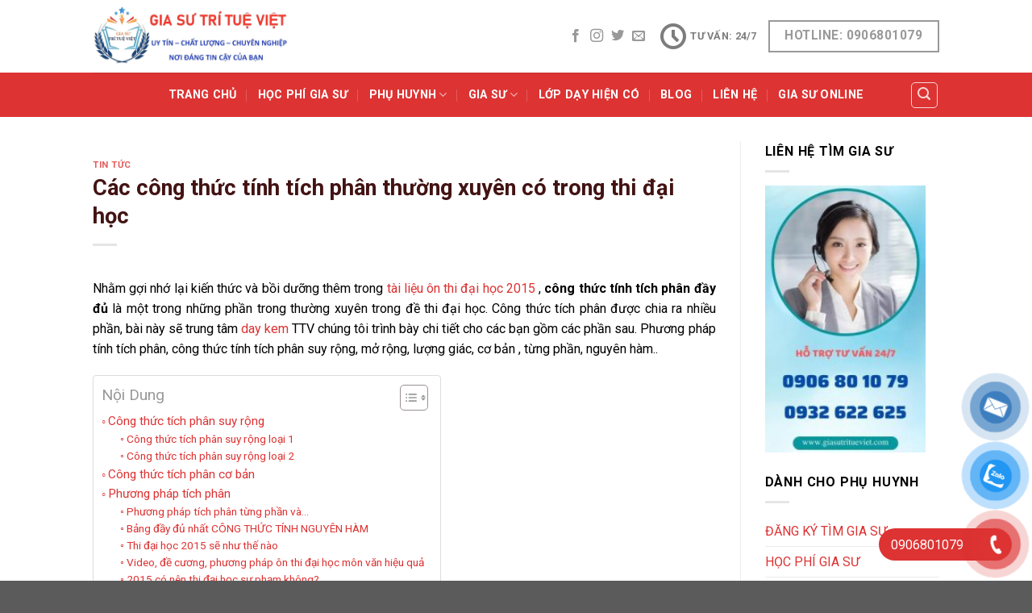

--- FILE ---
content_type: text/html; charset=UTF-8
request_url: https://giasuttv.net/cac-cong-thuc-tinh-tich-phan-thuong-xuyen-co-trong-thi-dai-hoc/
body_size: 22308
content:
<!DOCTYPE html>
<!--[if IE 9 ]> <html lang="vi" class="ie9 loading-site no-js"> <![endif]-->
<!--[if IE 8 ]> <html lang="vi" class="ie8 loading-site no-js"> <![endif]-->
<!--[if (gte IE 9)|!(IE)]><!--><html lang="vi" class="loading-site no-js"> <!--<![endif]-->
<head>
	<meta charset="UTF-8" />
	<link rel="profile" href="https://gmpg.org/xfn/11" />
	<link rel="pingback" href="https://giasuttv.net/xmlrpc.php" />

	<script>(function(html){html.className = html.className.replace(/\bno-js\b/,'js')})(document.documentElement);</script>
<title>Các công thức tính tích phân thường xuyên có trong thi đại học - Gia Sư Trí Tuệ Việt</title>
<meta name='robots' content='max-image-preview:large' />
	<style>img:is([sizes="auto" i], [sizes^="auto," i]) { contain-intrinsic-size: 3000px 1500px }</style>
	<meta name="viewport" content="width=device-width, initial-scale=1, maximum-scale=1" />
<!-- This site is optimized with the Yoast SEO Premium plugin v13.4.1 - https://yoast.com/wordpress/plugins/seo/ -->
<meta name="robots" content="max-snippet:-1, max-image-preview:large, max-video-preview:-1"/>
<link rel="canonical" href="https://giasuttv.net/cac-cong-thuc-tinh-tich-phan-thuong-xuyen-co-trong-thi-dai-hoc/" />
<meta property="og:locale" content="vi_VN" />
<meta property="og:type" content="article" />
<meta property="og:title" content="Các công thức tính tích phân thường xuyên có trong thi đại học - Gia Sư Trí Tuệ Việt" />
<meta property="og:description" content="Nhằm gợi nhớ lại kiến thức và bồi dưỡng thêm trong tài liệu ôn thi đại học 2015 , công thức tính tích phân đầy đủ là một trong những phần trong thường xuyên trong đề thi đại học. Công thức tích phân được chia ra nhiều phần, bài này sẽ trung tâm day kem TTV [...]" />
<meta property="og:url" content="https://giasuttv.net/cac-cong-thuc-tinh-tich-phan-thuong-xuyen-co-trong-thi-dai-hoc/" />
<meta property="og:site_name" content="Gia Sư Trí Tuệ Việt" />
<meta property="article:section" content="TIN TỨC" />
<meta property="article:published_time" content="2015-05-12T16:59:56+00:00" />
<meta property="og:image" content="https://giasuttv.net/wp-content/uploads/2015/05/phuong-phap-tiich-phan.jpg" />
<meta property="og:image:secure_url" content="https://giasuttv.net/wp-content/uploads/2015/05/phuong-phap-tiich-phan.jpg" />
<meta property="og:image:width" content="757" />
<meta property="og:image:height" content="417" />
<meta name="twitter:card" content="summary" />
<meta name="twitter:description" content="Nhằm gợi nhớ lại kiến thức và bồi dưỡng thêm trong tài liệu ôn thi đại học 2015 , công thức tính tích phân đầy đủ là một trong những phần trong thường xuyên trong đề thi đại học. Công thức tích phân được chia ra nhiều phần, bài này sẽ trung tâm day kem TTV [...]" />
<meta name="twitter:title" content="Các công thức tính tích phân thường xuyên có trong thi đại học - Gia Sư Trí Tuệ Việt" />
<meta name="twitter:image" content="https://giasuttv.net/wp-content/uploads/2015/05/phuong-phap-tiich-phan.jpg" />
<script type='application/ld+json' class='yoast-schema-graph yoast-schema-graph--main'>{"@context":"https://schema.org","@graph":[{"@type":"WebSite","@id":"https://giasuttv.net/#website","url":"https://giasuttv.net/","name":"Gia S\u01b0 Tr\u00ed Tu\u1ec7 Vi\u1ec7t","inLanguage":"vi","description":"Trung T\u00e2m Gia S\u01b0 D\u1ea1y K\u00e8m TPHCM","potentialAction":[{"@type":"SearchAction","target":"https://giasuttv.net/?s={search_term_string}","query-input":"required name=search_term_string"}]},{"@type":"ImageObject","@id":"https://giasuttv.net/cac-cong-thuc-tinh-tich-phan-thuong-xuyen-co-trong-thi-dai-hoc/#primaryimage","inLanguage":"vi","url":"https://giasuttv.net/wp-content/uploads/2015/05/phuong-phap-tiich-phan.jpg","width":757,"height":417,"caption":"phuong phap tiich phan"},{"@type":"WebPage","@id":"https://giasuttv.net/cac-cong-thuc-tinh-tich-phan-thuong-xuyen-co-trong-thi-dai-hoc/#webpage","url":"https://giasuttv.net/cac-cong-thuc-tinh-tich-phan-thuong-xuyen-co-trong-thi-dai-hoc/","name":"C\u00e1c c\u00f4ng th\u1ee9c t\u00ednh t\u00edch ph\u00e2n th\u01b0\u1eddng xuy\u00ean c\u00f3 trong thi \u0111\u1ea1i h\u1ecdc - Gia S\u01b0 Tr\u00ed Tu\u1ec7 Vi\u1ec7t","isPartOf":{"@id":"https://giasuttv.net/#website"},"inLanguage":"vi","primaryImageOfPage":{"@id":"https://giasuttv.net/cac-cong-thuc-tinh-tich-phan-thuong-xuyen-co-trong-thi-dai-hoc/#primaryimage"},"datePublished":"2015-05-12T16:59:56+00:00","dateModified":"2015-05-12T16:59:56+00:00","author":{"@id":"https://giasuttv.net/#/schema/person/44e7880b2626061b00bb87d996bdefcc"},"potentialAction":[{"@type":"ReadAction","target":["https://giasuttv.net/cac-cong-thuc-tinh-tich-phan-thuong-xuyen-co-trong-thi-dai-hoc/"]}]},{"@type":["Person"],"@id":"https://giasuttv.net/#/schema/person/44e7880b2626061b00bb87d996bdefcc","name":"admin","image":{"@type":"ImageObject","@id":"https://giasuttv.net/#authorlogo","inLanguage":"vi","url":"https://secure.gravatar.com/avatar/977cba5a2c455f41ed0e42957986a539?s=96&d=mm&r=g","caption":"admin"},"description":"TRUNG T\u00c2M GIA S\u01af TR\u00cd TU\u1ec6 VI\u1ec6T v\u1edbi 10 n\u0103m kinh nghi\u1ec7m trong l\u0129nh v\u1ef1c gia s\u01b0. Lu\u00f4n n\u1ed7 l\u1ef1c h\u1ebft m\u00ecnh \u0111\u1ec3 mang l\u1ea1i nh\u1eefng gi\u00e1o vi\u00ean, sinh vi\u00ean gi\u1ecfi c\u00f3 nhi\u1ec1u kinh nghi\u1ec7m cho m\u1ecdi gia \u0111\u00ecnh.","sameAs":[]}]}</script>
<!-- / Yoast SEO Premium plugin. -->

<link rel='dns-prefetch' href='//cdn.jsdelivr.net' />
<link rel='dns-prefetch' href='//fonts.googleapis.com' />
<link href='https://fonts.gstatic.com' crossorigin rel='preconnect' />
<link rel="alternate" type="application/rss+xml" title="Dòng thông tin Gia Sư Trí Tuệ Việt &raquo;" href="https://giasuttv.net/feed/" />
<link rel="alternate" type="application/rss+xml" title="Gia Sư Trí Tuệ Việt &raquo; Dòng bình luận" href="https://giasuttv.net/comments/feed/" />
<link rel="prefetch" href="https://giasuttv.net/wp-content/themes/flatsome/assets/js/chunk.countup.fe2c1016.js" />
<link rel="prefetch" href="https://giasuttv.net/wp-content/themes/flatsome/assets/js/chunk.sticky-sidebar.a58a6557.js" />
<link rel="prefetch" href="https://giasuttv.net/wp-content/themes/flatsome/assets/js/chunk.tooltips.29144c1c.js" />
<link rel="prefetch" href="https://giasuttv.net/wp-content/themes/flatsome/assets/js/chunk.vendors-popups.947eca5c.js" />
<link rel="prefetch" href="https://giasuttv.net/wp-content/themes/flatsome/assets/js/chunk.vendors-slider.c7f2bd49.js" />
<style id='wp-emoji-styles-inline-css' type='text/css'>

	img.wp-smiley, img.emoji {
		display: inline !important;
		border: none !important;
		box-shadow: none !important;
		height: 1em !important;
		width: 1em !important;
		margin: 0 0.07em !important;
		vertical-align: -0.1em !important;
		background: none !important;
		padding: 0 !important;
	}
</style>
<style id='wp-block-library-inline-css' type='text/css'>
:root{--wp-admin-theme-color:#007cba;--wp-admin-theme-color--rgb:0,124,186;--wp-admin-theme-color-darker-10:#006ba1;--wp-admin-theme-color-darker-10--rgb:0,107,161;--wp-admin-theme-color-darker-20:#005a87;--wp-admin-theme-color-darker-20--rgb:0,90,135;--wp-admin-border-width-focus:2px;--wp-block-synced-color:#7a00df;--wp-block-synced-color--rgb:122,0,223;--wp-bound-block-color:var(--wp-block-synced-color)}@media (min-resolution:192dpi){:root{--wp-admin-border-width-focus:1.5px}}.wp-element-button{cursor:pointer}:root{--wp--preset--font-size--normal:16px;--wp--preset--font-size--huge:42px}:root .has-very-light-gray-background-color{background-color:#eee}:root .has-very-dark-gray-background-color{background-color:#313131}:root .has-very-light-gray-color{color:#eee}:root .has-very-dark-gray-color{color:#313131}:root .has-vivid-green-cyan-to-vivid-cyan-blue-gradient-background{background:linear-gradient(135deg,#00d084,#0693e3)}:root .has-purple-crush-gradient-background{background:linear-gradient(135deg,#34e2e4,#4721fb 50%,#ab1dfe)}:root .has-hazy-dawn-gradient-background{background:linear-gradient(135deg,#faaca8,#dad0ec)}:root .has-subdued-olive-gradient-background{background:linear-gradient(135deg,#fafae1,#67a671)}:root .has-atomic-cream-gradient-background{background:linear-gradient(135deg,#fdd79a,#004a59)}:root .has-nightshade-gradient-background{background:linear-gradient(135deg,#330968,#31cdcf)}:root .has-midnight-gradient-background{background:linear-gradient(135deg,#020381,#2874fc)}.has-regular-font-size{font-size:1em}.has-larger-font-size{font-size:2.625em}.has-normal-font-size{font-size:var(--wp--preset--font-size--normal)}.has-huge-font-size{font-size:var(--wp--preset--font-size--huge)}.has-text-align-center{text-align:center}.has-text-align-left{text-align:left}.has-text-align-right{text-align:right}#end-resizable-editor-section{display:none}.aligncenter{clear:both}.items-justified-left{justify-content:flex-start}.items-justified-center{justify-content:center}.items-justified-right{justify-content:flex-end}.items-justified-space-between{justify-content:space-between}.screen-reader-text{border:0;clip:rect(1px,1px,1px,1px);clip-path:inset(50%);height:1px;margin:-1px;overflow:hidden;padding:0;position:absolute;width:1px;word-wrap:normal!important}.screen-reader-text:focus{background-color:#ddd;clip:auto!important;clip-path:none;color:#444;display:block;font-size:1em;height:auto;left:5px;line-height:normal;padding:15px 23px 14px;text-decoration:none;top:5px;width:auto;z-index:100000}html :where(.has-border-color){border-style:solid}html :where([style*=border-top-color]){border-top-style:solid}html :where([style*=border-right-color]){border-right-style:solid}html :where([style*=border-bottom-color]){border-bottom-style:solid}html :where([style*=border-left-color]){border-left-style:solid}html :where([style*=border-width]){border-style:solid}html :where([style*=border-top-width]){border-top-style:solid}html :where([style*=border-right-width]){border-right-style:solid}html :where([style*=border-bottom-width]){border-bottom-style:solid}html :where([style*=border-left-width]){border-left-style:solid}html :where(img[class*=wp-image-]){height:auto;max-width:100%}:where(figure){margin:0 0 1em}html :where(.is-position-sticky){--wp-admin--admin-bar--position-offset:var(--wp-admin--admin-bar--height,0px)}@media screen and (max-width:600px){html :where(.is-position-sticky){--wp-admin--admin-bar--position-offset:0px}}
</style>
<style id='classic-theme-styles-inline-css' type='text/css'>
/*! This file is auto-generated */
.wp-block-button__link{color:#fff;background-color:#32373c;border-radius:9999px;box-shadow:none;text-decoration:none;padding:calc(.667em + 2px) calc(1.333em + 2px);font-size:1.125em}.wp-block-file__button{background:#32373c;color:#fff;text-decoration:none}
</style>
<link rel='stylesheet' id='kk-star-ratings-css' href='https://giasuttv.net/wp-content/plugins/kk-star-ratings/src/core/public/css/kk-star-ratings.min.css?ver=5.4.10.2' type='text/css' media='all' />
<link data-minify="1" rel='stylesheet' id='contact-form-7-css' href='https://giasuttv.net/wp-content/cache/min/1/wp-content/plugins/contact-form-7/includes/css/styles.css?ver=1715904638' type='text/css' media='all' />
<link data-minify="1" rel='stylesheet' id='gallery-styles-css' href='https://giasuttv.net/wp-content/cache/min/1/wp-content/plugins/slides-js-plus/includes/css/style.css?ver=1715904638' type='text/css' media='all' />
<link data-minify="1" rel='stylesheet' id='ssb_style-css' href='https://giasuttv.net/wp-content/cache/min/1/wp-content/plugins/social-share-boost/css/style.css?ver=1715904638' type='text/css' media='all' />
<link data-minify="1" rel='stylesheet' id='wp-pagenavi-css' href='https://giasuttv.net/wp-content/cache/min/1/wp-content/plugins/wp-pagenavi/pagenavi-css.css?ver=1715904638' type='text/css' media='all' />
<link data-minify="1" rel='stylesheet' id='pzf-style-css' href='https://giasuttv.net/wp-content/cache/min/1/wp-content/plugins/button-contact-vr/legacy/css/style.css?ver=1730214584' type='text/css' media='all' />
<link rel='stylesheet' id='ez-toc-css' href='https://giasuttv.net/wp-content/plugins/easy-table-of-contents/assets/css/screen.min.css?ver=2.0.72' type='text/css' media='all' />
<style id='ez-toc-inline-css' type='text/css'>
div#ez-toc-container .ez-toc-title {font-size: 120%;}div#ez-toc-container .ez-toc-title {font-weight: 500;}div#ez-toc-container ul li {font-size: 95%;}div#ez-toc-container ul li {font-weight: 500;}div#ez-toc-container nav ul ul li {font-size: 90%;}div#ez-toc-container {background: #fff;border: 1px solid #ddd;}div#ez-toc-container p.ez-toc-title , #ez-toc-container .ez_toc_custom_title_icon , #ez-toc-container .ez_toc_custom_toc_icon {color: #999;}div#ez-toc-container ul.ez-toc-list a {color: #dd3333;}div#ez-toc-container ul.ez-toc-list a:hover {color: #2a6496;}div#ez-toc-container ul.ez-toc-list a:visited {color: #428bca;}
.ez-toc-container-direction {direction: ltr;}.ez-toc-counter ul {direction: ltr;counter-reset: item ;}.ez-toc-counter nav ul li a::before {content: counter(item, circle) '  ';margin-right: .2em; counter-increment: item;flex-grow: 0;flex-shrink: 0;float: left; }.ez-toc-widget-direction {direction: ltr;}.ez-toc-widget-container ul {direction: ltr;counter-reset: item ;}.ez-toc-widget-container nav ul li a::before {content: counter(item, circle) '  ';margin-right: .2em; counter-increment: item;flex-grow: 0;flex-shrink: 0;float: left; }
</style>
<link data-minify="1" rel='stylesheet' id='flatsome-main-css' href='https://giasuttv.net/wp-content/cache/min/1/wp-content/themes/flatsome/assets/css/flatsome.css?ver=1715904638' type='text/css' media='all' />
<style id='flatsome-main-inline-css' type='text/css'>
@font-face {
				font-family: "fl-icons";
				font-display: block;
				src: url(https://giasuttv.net/wp-content/themes/flatsome/assets/css/icons/fl-icons.eot?v=3.15.7);
				src:
					url(https://giasuttv.net/wp-content/themes/flatsome/assets/css/icons/fl-icons.eot#iefix?v=3.15.7) format("embedded-opentype"),
					url(https://giasuttv.net/wp-content/themes/flatsome/assets/css/icons/fl-icons.woff2?v=3.15.7) format("woff2"),
					url(https://giasuttv.net/wp-content/themes/flatsome/assets/css/icons/fl-icons.ttf?v=3.15.7) format("truetype"),
					url(https://giasuttv.net/wp-content/themes/flatsome/assets/css/icons/fl-icons.woff?v=3.15.7) format("woff"),
					url(https://giasuttv.net/wp-content/themes/flatsome/assets/css/icons/fl-icons.svg?v=3.15.7#fl-icons) format("svg");
			}
</style>
<link rel='stylesheet' id='flatsome-style-css' href='https://giasuttv.net/wp-content/themes/giao-dien-flatsome/style.css?ver=3.0' type='text/css' media='all' />
<link rel='stylesheet' id='flatsome-googlefonts-css' href='//fonts.googleapis.com/css?family=Roboto%3Aregular%2C700%2Cregular%2C700%2Cregular&#038;display=swap&#038;ver=3.9' type='text/css' media='all' />
<script type="text/javascript">
            window._nslDOMReady = function (callback) {
                if ( document.readyState === "complete" || document.readyState === "interactive" ) {
                    callback();
                } else {
                    document.addEventListener( "DOMContentLoaded", callback );
                }
            };
            </script><script type="text/javascript" src="https://giasuttv.net/wp-includes/js/jquery/jquery.min.js?ver=3.7.1" id="jquery-core-js"></script>
<script type="text/javascript" src="https://giasuttv.net/wp-includes/js/jquery/jquery-migrate.min.js?ver=3.4.1" id="jquery-migrate-js"></script>
<link rel="https://api.w.org/" href="https://giasuttv.net/wp-json/" /><link rel="alternate" title="JSON" type="application/json" href="https://giasuttv.net/wp-json/wp/v2/posts/8295" /><link rel="EditURI" type="application/rsd+xml" title="RSD" href="https://giasuttv.net/xmlrpc.php?rsd" />
<meta name="generator" content="WordPress 6.7.1" />
<link rel='shortlink' href='https://giasuttv.net/?p=8295' />
<script type="application/ld+json">{
    "@context": "https://schema.org/",
    "@type": "CreativeWorkSeries",
    "name": "Các công thức tính tích phân thường xuyên có trong thi đại học",
    "aggregateRating": {
        "@type": "AggregateRating",
        "ratingValue": "1",
        "bestRating": "5",
        "ratingCount": "1"
    }
}</script>             <style>
             #top{
				 				}
		#top:hover{
					}
             </style>
             
			 <link data-minify="1" rel="stylesheet" type="text/css" href="https://giasuttv.net/wp-content/cache/min/1/wp-content/plugins/cforms/styling/minimal.css?ver=1715904638" />
<script data-minify="1" type="text/javascript" src="https://giasuttv.net/wp-content/cache/min/1/wp-content/plugins/cforms/js/cforms.js?ver=1715904638"></script>
		<meta name="DC.publisher" content="Gia Sư Trí Tuệ Việt" />
		<meta name="DC.publisher.url" content="https://giasuttv.net/" />
		<meta name="DC.title" content="Các công thức tính tích phân thường xuyên có trong thi đại học" />
		<meta name="DC.identifier" content="https://giasuttv.net/cac-cong-thuc-tinh-tich-phan-thuong-xuyen-co-trong-thi-dai-hoc/" />
		<meta name="DC.date.created" scheme="WTN8601" content="2015-05-12T23:59:56" />
		<meta name="DC.created" scheme="WTN8601" content="2015-05-12T23:59:56" />
		<meta name="DC.date" scheme="WTN8601" content="2015-05-12T23:59:56" />
		<meta name="DC.creator.name" content="admin" />
		<meta name="DC.creator" content="admin" />
		<meta name="DC.rights.rightsHolder" content="admin" />		
		<meta name="DC.language" content="vi" scheme="rfc1766" />
		<meta name="DC.subject" content="TIN TỨC" />
<style>.bg{opacity: 0; transition: opacity 1s; -webkit-transition: opacity 1s;} .bg-loaded{opacity: 1;}</style><!--[if IE]><link rel="stylesheet" type="text/css" href="https://giasuttv.net/wp-content/themes/flatsome/assets/css/ie-fallback.css"><script src="//cdnjs.cloudflare.com/ajax/libs/html5shiv/3.6.1/html5shiv.js"></script><script>var head = document.getElementsByTagName('head')[0],style = document.createElement('style');style.type = 'text/css';style.styleSheet.cssText = ':before,:after{content:none !important';head.appendChild(style);setTimeout(function(){head.removeChild(style);}, 0);</script><script src="https://giasuttv.net/wp-content/themes/flatsome/assets/libs/ie-flexibility.js"></script><![endif]--><!-- Google tag (gtag.js) -->
<script data-rocketlazyloadscript='https://www.googletagmanager.com/gtag/js?id=G-NVV3KC71ZJ' async ></script>
<script data-rocketlazyloadscript='[data-uri]' ></script><link rel="icon" href="https://giasuttv.net/wp-content/uploads/2023/01/cropped-gia-su-tri-tue-viet-1-32x32.jpg" sizes="32x32" />
<link rel="icon" href="https://giasuttv.net/wp-content/uploads/2023/01/cropped-gia-su-tri-tue-viet-1-192x192.jpg" sizes="192x192" />
<link rel="apple-touch-icon" href="https://giasuttv.net/wp-content/uploads/2023/01/cropped-gia-su-tri-tue-viet-1-180x180.jpg" />
<meta name="msapplication-TileImage" content="https://giasuttv.net/wp-content/uploads/2023/01/cropped-gia-su-tri-tue-viet-1-270x270.jpg" />
<style id="custom-css" type="text/css">:root {--primary-color: #dd3333;}.header-main{height: 90px}#logo img{max-height: 90px}#logo{width:242px;}.header-bottom{min-height: 55px}.header-top{min-height: 30px}.transparent .header-main{height: 90px}.transparent #logo img{max-height: 90px}.has-transparent + .page-title:first-of-type,.has-transparent + #main > .page-title,.has-transparent + #main > div > .page-title,.has-transparent + #main .page-header-wrapper:first-of-type .page-title{padding-top: 140px;}.header.show-on-scroll,.stuck .header-main{height:70px!important}.stuck #logo img{max-height: 70px!important}.search-form{ width: 100%;}.header-bottom {background-color: #dd3333}.header-main .nav > li > a{line-height: 16px }.stuck .header-main .nav > li > a{line-height: 50px }.header-bottom-nav > li > a{line-height: 16px }@media (max-width: 549px) {.header-main{height: 70px}#logo img{max-height: 70px}}/* Color */.accordion-title.active, .has-icon-bg .icon .icon-inner,.logo a, .primary.is-underline, .primary.is-link, .badge-outline .badge-inner, .nav-outline > li.active> a,.nav-outline >li.active > a, .cart-icon strong,[data-color='primary'], .is-outline.primary{color: #dd3333;}/* Color !important */[data-text-color="primary"]{color: #dd3333!important;}/* Background Color */[data-text-bg="primary"]{background-color: #dd3333;}/* Background */.scroll-to-bullets a,.featured-title, .label-new.menu-item > a:after, .nav-pagination > li > .current,.nav-pagination > li > span:hover,.nav-pagination > li > a:hover,.has-hover:hover .badge-outline .badge-inner,button[type="submit"], .button.wc-forward:not(.checkout):not(.checkout-button), .button.submit-button, .button.primary:not(.is-outline),.featured-table .title,.is-outline:hover, .has-icon:hover .icon-label,.nav-dropdown-bold .nav-column li > a:hover, .nav-dropdown.nav-dropdown-bold > li > a:hover, .nav-dropdown-bold.dark .nav-column li > a:hover, .nav-dropdown.nav-dropdown-bold.dark > li > a:hover, .header-vertical-menu__opener ,.is-outline:hover, .tagcloud a:hover,.grid-tools a, input[type='submit']:not(.is-form), .box-badge:hover .box-text, input.button.alt,.nav-box > li > a:hover,.nav-box > li.active > a,.nav-pills > li.active > a ,.current-dropdown .cart-icon strong, .cart-icon:hover strong, .nav-line-bottom > li > a:before, .nav-line-grow > li > a:before, .nav-line > li > a:before,.banner, .header-top, .slider-nav-circle .flickity-prev-next-button:hover svg, .slider-nav-circle .flickity-prev-next-button:hover .arrow, .primary.is-outline:hover, .button.primary:not(.is-outline), input[type='submit'].primary, input[type='submit'].primary, input[type='reset'].button, input[type='button'].primary, .badge-inner{background-color: #dd3333;}/* Border */.nav-vertical.nav-tabs > li.active > a,.scroll-to-bullets a.active,.nav-pagination > li > .current,.nav-pagination > li > span:hover,.nav-pagination > li > a:hover,.has-hover:hover .badge-outline .badge-inner,.accordion-title.active,.featured-table,.is-outline:hover, .tagcloud a:hover,blockquote, .has-border, .cart-icon strong:after,.cart-icon strong,.blockUI:before, .processing:before,.loading-spin, .slider-nav-circle .flickity-prev-next-button:hover svg, .slider-nav-circle .flickity-prev-next-button:hover .arrow, .primary.is-outline:hover{border-color: #dd3333}.nav-tabs > li.active > a{border-top-color: #dd3333}.widget_shopping_cart_content .blockUI.blockOverlay:before { border-left-color: #dd3333 }.woocommerce-checkout-review-order .blockUI.blockOverlay:before { border-left-color: #dd3333 }/* Fill */.slider .flickity-prev-next-button:hover svg,.slider .flickity-prev-next-button:hover .arrow{fill: #dd3333;}/* Background Color */[data-icon-label]:after, .secondary.is-underline:hover,.secondary.is-outline:hover,.icon-label,.button.secondary:not(.is-outline),.button.alt:not(.is-outline), .badge-inner.on-sale, .button.checkout, .single_add_to_cart_button, .current .breadcrumb-step{ background-color:#000000; }[data-text-bg="secondary"]{background-color: #000000;}/* Color */.secondary.is-underline,.secondary.is-link, .secondary.is-outline,.stars a.active, .star-rating:before, .woocommerce-page .star-rating:before,.star-rating span:before, .color-secondary{color: #000000}/* Color !important */[data-text-color="secondary"]{color: #000000!important;}/* Border */.secondary.is-outline:hover{border-color:#000000}.success.is-underline:hover,.success.is-outline:hover,.success{background-color: #000000}.success-color, .success.is-link, .success.is-outline{color: #000000;}.success-border{border-color: #000000!important;}/* Color !important */[data-text-color="success"]{color: #000000!important;}/* Background Color */[data-text-bg="success"]{background-color: #000000;}.alert.is-underline:hover,.alert.is-outline:hover,.alert{background-color: #000000}.alert.is-link, .alert.is-outline, .color-alert{color: #000000;}/* Color !important */[data-text-color="alert"]{color: #000000!important;}/* Background Color */[data-text-bg="alert"]{background-color: #000000;}body{font-family:"Roboto", sans-serif}body{font-weight: 0}body{color: #000000}.nav > li > a {font-family:"Roboto", sans-serif;}.mobile-sidebar-levels-2 .nav > li > ul > li > a {font-family:"Roboto", sans-serif;}.nav > li > a {font-weight: 700;}.mobile-sidebar-levels-2 .nav > li > ul > li > a {font-weight: 700;}h1,h2,h3,h4,h5,h6,.heading-font, .off-canvas-center .nav-sidebar.nav-vertical > li > a{font-family: "Roboto", sans-serif;}h1,h2,h3,h4,h5,h6,.heading-font,.banner h1,.banner h2{font-weight: 700;}h1,h2,h3,h4,h5,h6,.heading-font{color: #431313;}.alt-font{font-family: "Roboto", sans-serif;}.alt-font{font-weight: 0!important;}.header:not(.transparent) .header-nav-main.nav > li > a {color: #dd3333;}.header:not(.transparent) .header-bottom-nav.nav > li > a{color: #ffffff;}.header:not(.transparent) .header-bottom-nav.nav > li > a:hover,.header:not(.transparent) .header-bottom-nav.nav > li.active > a,.header:not(.transparent) .header-bottom-nav.nav > li.current > a,.header:not(.transparent) .header-bottom-nav.nav > li > a.active,.header:not(.transparent) .header-bottom-nav.nav > li > a.current{color: #1e73be;}.header-bottom-nav.nav-line-bottom > li > a:before,.header-bottom-nav.nav-line-grow > li > a:before,.header-bottom-nav.nav-line > li > a:before,.header-bottom-nav.nav-box > li > a:hover,.header-bottom-nav.nav-box > li.active > a,.header-bottom-nav.nav-pills > li > a:hover,.header-bottom-nav.nav-pills > li.active > a{color:#FFF!important;background-color: #1e73be;}a{color: #dd3333;}.footer-2{background-color: #dd3333}.label-new.menu-item > a:after{content:"New";}.label-hot.menu-item > a:after{content:"Hot";}.label-sale.menu-item > a:after{content:"Sale";}.label-popular.menu-item > a:after{content:"Popular";}</style><noscript><style id="rocket-lazyload-nojs-css">.rll-youtube-player, [data-lazy-src]{display:none !important;}</style></noscript></head>

<body class="post-template-default single single-post postid-8295 single-format-standard lightbox nav-dropdown-has-arrow nav-dropdown-has-shadow nav-dropdown-has-border">


<a class="skip-link screen-reader-text" href="#main">Skip to content</a>

<div id="wrapper">

	
	<header id="header" class="header has-sticky sticky-jump">
		<div class="header-wrapper">
			<div id="masthead" class="header-main ">
      <div class="header-inner flex-row container logo-left medium-logo-center" role="navigation">

          <!-- Logo -->
          <div id="logo" class="flex-col logo">
            
<!-- Header logo -->
<a href="https://giasuttv.net/" title="Gia Sư Trí Tuệ Việt - Trung Tâm Gia Sư Dạy Kèm TPHCM" rel="home">
		<img width="1020" height="319" src="data:image/svg+xml,%3Csvg%20xmlns='http://www.w3.org/2000/svg'%20viewBox='0%200%201020%20319'%3E%3C/svg%3E" class="header_logo header-logo" alt="Gia Sư Trí Tuệ Việt" data-lazy-src="https://giasuttv.net/wp-content/uploads/2022/07/z3603494500904_f78cbf1031dfbaf32be78a7c372c82c6-1024x320.jpg"/><noscript><img width="1020" height="319" src="https://giasuttv.net/wp-content/uploads/2022/07/z3603494500904_f78cbf1031dfbaf32be78a7c372c82c6-1024x320.jpg" class="header_logo header-logo" alt="Gia Sư Trí Tuệ Việt"/></noscript><img  width="1020" height="319" src="data:image/svg+xml,%3Csvg%20xmlns='http://www.w3.org/2000/svg'%20viewBox='0%200%201020%20319'%3E%3C/svg%3E" class="header-logo-dark" alt="Gia Sư Trí Tuệ Việt" data-lazy-src="https://giasuttv.net/wp-content/uploads/2022/07/z3603494500904_f78cbf1031dfbaf32be78a7c372c82c6-1024x320.jpg"/><noscript><img  width="1020" height="319" src="https://giasuttv.net/wp-content/uploads/2022/07/z3603494500904_f78cbf1031dfbaf32be78a7c372c82c6-1024x320.jpg" class="header-logo-dark" alt="Gia Sư Trí Tuệ Việt"/></noscript></a>
          </div>

          <!-- Mobile Left Elements -->
          <div class="flex-col show-for-medium flex-left">
            <ul class="mobile-nav nav nav-left ">
              <li class="nav-icon has-icon">
  <div class="header-button">		<a href="#" data-open="#main-menu" data-pos="left" data-bg="main-menu-overlay" data-color="" class="icon primary button round is-small" aria-label="Menu" aria-controls="main-menu" aria-expanded="false">
		
		  <i class="icon-menu" ></i>
		  <span class="menu-title uppercase hide-for-small">Menu</span>		</a>
	 </div> </li>            </ul>
          </div>

          <!-- Left Elements -->
          <div class="flex-col hide-for-medium flex-left
            flex-grow">
            <ul class="header-nav header-nav-main nav nav-left  nav-line-bottom nav-uppercase" >
                          </ul>
          </div>

          <!-- Right Elements -->
          <div class="flex-col hide-for-medium flex-right">
            <ul class="header-nav header-nav-main nav nav-right  nav-line-bottom nav-uppercase">
              <li class="html header-social-icons ml-0">
	<div class="social-icons follow-icons" ><a href="https://www.facebook.com/TrungTamGiaSuTriTueViet" target="_blank" data-label="Facebook" rel="noopener noreferrer nofollow" class="icon plain facebook tooltip" title="Follow on Facebook" aria-label="Follow on Facebook"><i class="icon-facebook" ></i></a><a href="http://url" target="_blank" rel="noopener noreferrer nofollow" data-label="Instagram" class="icon plain  instagram tooltip" title="Follow on Instagram" aria-label="Follow on Instagram"><i class="icon-instagram" ></i></a><a href="http://url" target="_blank" data-label="Twitter" rel="noopener noreferrer nofollow" class="icon plain  twitter tooltip" title="Follow on Twitter" aria-label="Follow on Twitter"><i class="icon-twitter" ></i></a><a href="/cdn-cgi/l/email-protection#f3949a928086878785dd87839b909eb3949e929a9fdd909c9e" data-label="E-mail" rel="nofollow" class="icon plain  email tooltip" title="Send us an email" aria-label="Send us an email"><i class="icon-envelop" ></i></a></div></li><li class="header-contact-wrapper">
		<ul id="header-contact" class="nav nav-divided nav-uppercase header-contact">
		
					
						<li class="">
			  <a class="tooltip" title="Tư Vấn: 24/7 ">
			  	   <i class="icon-clock" style="font-size:32px;"></i>			        <span>Tư Vấn: 24/7</span>
			  </a>
			 </li>
			
				</ul>
</li><li class="html header-button-1">
	<div class="header-button">
	<a href="tel:+84906801079" class="button plain is-outline is-large"  >
    <span>Hotline: 0906801079</span>
  </a>
	</div>
</li>


            </ul>
          </div>

          <!-- Mobile Right Elements -->
          <div class="flex-col show-for-medium flex-right">
            <ul class="mobile-nav nav nav-right ">
                          </ul>
          </div>

      </div>
     
            <div class="container"><div class="top-divider full-width"></div></div>
      </div><div id="wide-nav" class="header-bottom wide-nav nav-dark flex-has-center hide-for-medium">
    <div class="flex-row container">

                        <div class="flex-col hide-for-medium flex-left">
                <ul class="nav header-nav header-bottom-nav nav-left  nav-divided nav-size-medium nav-spacing-xlarge nav-uppercase">
                                    </ul>
            </div>
            
                        <div class="flex-col hide-for-medium flex-center">
                <ul class="nav header-nav header-bottom-nav nav-center  nav-divided nav-size-medium nav-spacing-xlarge nav-uppercase">
                    <li id="menu-item-30421" class="menu-item menu-item-type-post_type menu-item-object-page menu-item-home menu-item-30421 menu-item-design-default"><a href="https://giasuttv.net/" class="nav-top-link">Trang Chủ</a></li>
<li id="menu-item-23" class="menu-item menu-item-type-post_type menu-item-object-page menu-item-23 menu-item-design-default"><a href="https://giasuttv.net/hoc-phi-tham-khao/" class="nav-top-link">Học Phí Gia Sư</a></li>
<li id="menu-item-36586" class="menu-item menu-item-type-taxonomy menu-item-object-category menu-item-has-children menu-item-36586 menu-item-design-default has-dropdown"><a href="https://giasuttv.net/category/phu-huynh/" class="nav-top-link">PHỤ HUYNH<i class="icon-angle-down" ></i></a>
<ul class="sub-menu nav-dropdown nav-dropdown-default">
	<li id="menu-item-36582" class="menu-item menu-item-type-post_type menu-item-object-page menu-item-36582"><a href="https://giasuttv.net/dich-vu-giang-day/">Dịch Vụ Gia Sư</a></li>
	<li id="menu-item-36584" class="menu-item menu-item-type-post_type menu-item-object-page menu-item-36584"><a href="https://giasuttv.net/hoc-phi-tham-khao/">Học Phí Gia Sư</a></li>
	<li id="menu-item-36583" class="menu-item menu-item-type-post_type menu-item-object-page menu-item-36583"><a href="https://giasuttv.net/dang-ki-tim-gia-su/">Đăng Kí Tìm Gia Sư</a></li>
	<li id="menu-item-36581" class="menu-item menu-item-type-post_type menu-item-object-page menu-item-36581"><a href="https://giasuttv.net/chia-se-kinh-nghiem/">Chia Sẻ Kinh Nghiệm</a></li>
	<li id="menu-item-36592" class="menu-item menu-item-type-post_type menu-item-object-post menu-item-36592"><a href="https://giasuttv.net/gia-su-online-2/">Gia Sư Online</a></li>
</ul>
</li>
<li id="menu-item-36585" class="menu-item menu-item-type-taxonomy menu-item-object-category menu-item-has-children menu-item-36585 menu-item-design-default has-dropdown"><a href="https://giasuttv.net/category/gia-su/" class="nav-top-link">GIA SƯ<i class="icon-angle-down" ></i></a>
<ul class="sub-menu nav-dropdown nav-dropdown-default">
	<li id="menu-item-36588" class="menu-item menu-item-type-post_type menu-item-object-page menu-item-36588"><a href="https://giasuttv.net/lop-hien-co-2/">Lớp Dạy Hiện Có</a></li>
	<li id="menu-item-36589" class="menu-item menu-item-type-post_type menu-item-object-page menu-item-36589"><a href="https://giasuttv.net/noi-quy-nhan-lop/">Nội Quy Nhận Lớp</a></li>
	<li id="menu-item-36587" class="menu-item menu-item-type-post_type menu-item-object-page menu-item-36587"><a href="https://giasuttv.net/dang-ky-lam-gia-su/">Đăng Ký Làm Gia Sư</a></li>
	<li id="menu-item-36634" class="menu-item menu-item-type-post_type menu-item-object-post menu-item-36634"><a href="https://giasuttv.net/kinh-nghiem-di-lam-gia-su/">Kinh Nghiệm Làm Gia Sư</a></li>
</ul>
</li>
<li id="menu-item-20864" class="menu-item menu-item-type-post_type menu-item-object-page menu-item-20864 menu-item-design-default"><a href="https://giasuttv.net/lop-day-hien-co/" class="nav-top-link">Lớp Dạy Hiện Có</a></li>
<li id="menu-item-36555" class="menu-item menu-item-type-taxonomy menu-item-object-category menu-item-36555 menu-item-design-default"><a href="https://giasuttv.net/category/blog/" class="nav-top-link">BLOG</a></li>
<li id="menu-item-30064" class="menu-item menu-item-type-post_type menu-item-object-page menu-item-30064 menu-item-design-default"><a href="https://giasuttv.net/lien-he/" class="nav-top-link">Liên Hệ</a></li>
<li id="menu-item-36558" class="menu-item menu-item-type-post_type menu-item-object-post menu-item-36558 menu-item-design-default"><a href="https://giasuttv.net/gia-su-online-2/" class="nav-top-link">Gia Sư Online</a></li>
                </ul>
            </div>
            
                        <div class="flex-col hide-for-medium flex-right flex-grow">
              <ul class="nav header-nav header-bottom-nav nav-right  nav-divided nav-size-medium nav-spacing-xlarge nav-uppercase">
                   <li class="header-search header-search-lightbox has-icon">
	<div class="header-button">		<a href="#search-lightbox" aria-label="Tìm kiếm" data-open="#search-lightbox" data-focus="input.search-field"
		class="icon button round is-outline is-small">
		<i class="icon-search" style="font-size:16px;"></i></a>
		</div>
		
	<div id="search-lightbox" class="mfp-hide dark text-center">
		<div class="searchform-wrapper ux-search-box relative form-flat is-large"><form method="get" class="searchform" action="https://giasuttv.net/" role="search">
		<div class="flex-row relative">
			<div class="flex-col flex-grow">
	   	   <input type="search" class="search-field mb-0" name="s" value="" id="s" placeholder="Tìm kiếm&hellip;" />
			</div>
			<div class="flex-col">
				<button type="submit" class="ux-search-submit submit-button secondary button icon mb-0" aria-label="Submit">
					<i class="icon-search" ></i>				</button>
			</div>
		</div>
    <div class="live-search-results text-left z-top"></div>
</form>
</div>	</div>
</li>
              </ul>
            </div>
            
            
    </div>
</div>

<div class="header-bg-container fill"><div class="header-bg-image fill"></div><div class="header-bg-color fill"></div></div>		</div>
	</header>

	
	<main id="main" class="">

<div id="content" class="blog-wrapper blog-single page-wrapper">
	

<div class="row row-large row-divided ">

	<div class="large-9 col">
		


<article id="post-8295" class="post-8295 post type-post status-publish format-standard has-post-thumbnail hentry category-tin-tuc">
	<div class="article-inner ">
		<header class="entry-header">
				
	<div class="entry-header-text entry-header-text-bottom text-left">
		<h6 class="entry-category is-xsmall">
	<a href="https://giasuttv.net/category/tin-tuc/" rel="category tag">TIN TỨC</a></h6>

<h1 class="entry-title">Các công thức tính tích phân thường xuyên có trong thi đại học</h1>
<div class="entry-divider is-divider small"></div>

	</div>
</header>
		<div class="entry-content single-page">

	<p style="text-align: justify;">Nhằm gợi nhớ lại kiến thức và bồi dưỡng thêm trong <a href="https://giasuttv.net/tuyet-voi-bo-tai-lieu-on-thi-dai-hoc-mon-toan-2015/">tài liệu ôn thi đại học 2015</a> , <strong>công thức tính tích phân đầy đủ</strong> là một trong những phần trong thường xuyên trong đề thi đại học. Công thức tích phân được chia ra nhiều phần, bài này sẽ trung tâm <a title="Trung tâm gia sư Trí Tuệ Việt" href="https://giasuttv.net/trung-tam-day-kem-tai-tphcm/">day kem</a> TTV chúng tôi trình bày chi tiết cho các bạn gồm các phần sau. Phương pháp tính tích phân, công thức tính tích phân suy rộng, mở rộng, lượng giác, cơ bản , từng phần, nguyên hàm..</p>
<div id="ez-toc-container" class="ez-toc-v2_0_72 counter-hierarchy ez-toc-counter ez-toc-custom ez-toc-container-direction">
<div class="ez-toc-title-container">
<p class="ez-toc-title" style="cursor:inherit">Nội Dung</p>
<span class="ez-toc-title-toggle"><a href="#" class="ez-toc-pull-right ez-toc-btn ez-toc-btn-xs ez-toc-btn-default ez-toc-toggle" aria-label="Toggle Table of Content"><span class="ez-toc-js-icon-con"><span class=""><span class="eztoc-hide" style="display:none;">Toggle</span><span class="ez-toc-icon-toggle-span"><svg style="fill: #999;color:#999" xmlns="http://www.w3.org/2000/svg" class="list-377408" width="20px" height="20px" viewBox="0 0 24 24" fill="none"><path d="M6 6H4v2h2V6zm14 0H8v2h12V6zM4 11h2v2H4v-2zm16 0H8v2h12v-2zM4 16h2v2H4v-2zm16 0H8v2h12v-2z" fill="currentColor"></path></svg><svg style="fill: #999;color:#999" class="arrow-unsorted-368013" xmlns="http://www.w3.org/2000/svg" width="10px" height="10px" viewBox="0 0 24 24" version="1.2" baseProfile="tiny"><path d="M18.2 9.3l-6.2-6.3-6.2 6.3c-.2.2-.3.4-.3.7s.1.5.3.7c.2.2.4.3.7.3h11c.3 0 .5-.1.7-.3.2-.2.3-.5.3-.7s-.1-.5-.3-.7zM5.8 14.7l6.2 6.3 6.2-6.3c.2-.2.3-.5.3-.7s-.1-.5-.3-.7c-.2-.2-.4-.3-.7-.3h-11c-.3 0-.5.1-.7.3-.2.2-.3.5-.3.7s.1.5.3.7z"/></svg></span></span></span></a></span></div>
<nav><ul class='ez-toc-list ez-toc-list-level-1 ' ><li class='ez-toc-page-1 ez-toc-heading-level-2'><a class="ez-toc-link ez-toc-heading-1" href="#Cong_thuc_tich_phan_suy_rong" title="Công thức tích phân suy rộng">Công thức tích phân suy rộng</a><ul class='ez-toc-list-level-3' ><li class='ez-toc-heading-level-3'><a class="ez-toc-link ez-toc-heading-2" href="#Cong_thuc_tich_phan_suy_rong_loai_1" title="Công thức tích phân suy rộng loại 1">Công thức tích phân suy rộng loại 1</a></li><li class='ez-toc-page-1 ez-toc-heading-level-3'><a class="ez-toc-link ez-toc-heading-3" href="#Cong_thuc_tich_phan_suy_rong_loai_2" title="Công thức tích phân suy rộng loại 2">Công thức tích phân suy rộng loại 2</a></li></ul></li><li class='ez-toc-page-1 ez-toc-heading-level-2'><a class="ez-toc-link ez-toc-heading-4" href="#Cong_thuc_tich_phan_co_ban" title="Công thức tích phân cơ bản">Công thức tích phân cơ bản</a></li><li class='ez-toc-page-1 ez-toc-heading-level-2'><a class="ez-toc-link ez-toc-heading-5" href="#Phuong_phap_tich_phan" title="Phương pháp tích phân">Phương pháp tích phân</a><ul class='ez-toc-list-level-3' ><li class='ez-toc-heading-level-3'><a class="ez-toc-link ez-toc-heading-6" href="#Phuong_phap_tich_phan_tung_phan_va%E2%80%A6" title="Phương pháp tích phân từng phần và&#8230;">Phương pháp tích phân từng phần và&#8230;</a></li><li class='ez-toc-page-1 ez-toc-heading-level-3'><a class="ez-toc-link ez-toc-heading-7" href="#Bang_day_du_nhat_CONG_THUC_TINH_NGUYEN_HAM" title="Bảng đầy đủ nhất CÔNG THỨC TÍNH NGUYÊN HÀM">Bảng đầy đủ nhất CÔNG THỨC TÍNH NGUYÊN HÀM</a></li><li class='ez-toc-page-1 ez-toc-heading-level-3'><a class="ez-toc-link ez-toc-heading-8" href="#Thi_dai_hoc_2015_se_nhu_the_nao" title="Thi đại học 2015 sẽ như thế nào">Thi đại học 2015 sẽ như thế nào</a></li><li class='ez-toc-page-1 ez-toc-heading-level-3'><a class="ez-toc-link ez-toc-heading-9" href="#Video_de_cuong_phuong_phap_on_thi_dai_hoc_mon_van_hieu_qua" title="Video, đề cương, phương pháp ôn thi đại học môn văn hiệu quả">Video, đề cương, phương pháp ôn thi đại học môn văn hiệu quả</a></li><li class='ez-toc-page-1 ez-toc-heading-level-3'><a class="ez-toc-link ez-toc-heading-10" href="#2015_co_nen_thi_dai_hoc_su_pham_khong" title="2015 có nên thi đại học sư phạm không?">2015 có nên thi đại học sư phạm không?</a></li></ul></li></ul></nav></div>
<h2 style="text-align: justify;"><span class="ez-toc-section" id="Cong_thuc_tich_phan_suy_rong"></span>Công thức tích phân suy rộng<span class="ez-toc-section-end"></span></h2>
<p style="text-align: justify;">Tích phân Suy rộng gồm có</p>
<h3 style="text-align: justify;"><span class="ez-toc-section" id="Cong_thuc_tich_phan_suy_rong_loai_1"></span><span style="color: #ff0000;">Công thức tích phân suy rộng loại 1 </span><span class="ez-toc-section-end"></span></h3>
<h3 style="text-align: justify;"><span class="ez-toc-section" id="Cong_thuc_tich_phan_suy_rong_loai_2"></span><span style="color: #ff0000;">Công thức tích phân suy rộng loại 2</span><span class="ez-toc-section-end"></span></h3>
<p style="text-align: justify;">
<p style="text-align: justify;"><img fetchpriority="high" decoding="async" class="aligncenter size-full wp-image-8296" src="data:image/svg+xml,%3Csvg%20xmlns='http://www.w3.org/2000/svg'%20viewBox='0%200%20615%20322'%3E%3C/svg%3E" alt="cong thuc tich phan suy rong" width="615" height="322" data-lazy-srcset="https://giasuttv.net/wp-content/uploads/2015/05/cong-thuc-tich-phan-suy-rong.jpg 615w, https://giasuttv.net/wp-content/uploads/2015/05/cong-thuc-tich-phan-suy-rong-300x157.jpg 300w" data-lazy-sizes="(max-width: 615px) 100vw, 615px" data-lazy-src="http://giasuttv.net/wp-content/uploads/2015/05/cong-thuc-tich-phan-suy-rong.jpg" /><noscript><img fetchpriority="high" decoding="async" class="aligncenter size-full wp-image-8296" src="http://giasuttv.net/wp-content/uploads/2015/05/cong-thuc-tich-phan-suy-rong.jpg" alt="cong thuc tich phan suy rong" width="615" height="322" srcset="https://giasuttv.net/wp-content/uploads/2015/05/cong-thuc-tich-phan-suy-rong.jpg 615w, https://giasuttv.net/wp-content/uploads/2015/05/cong-thuc-tich-phan-suy-rong-300x157.jpg 300w" sizes="(max-width: 615px) 100vw, 615px" /></noscript></p>
<p style="text-align: justify;"><img decoding="async" class="aligncenter size-full wp-image-8297" src="data:image/svg+xml,%3Csvg%20xmlns='http://www.w3.org/2000/svg'%20viewBox='0%200%20628%20421'%3E%3C/svg%3E" alt="cong thuc tich phan suy rong2" width="628" height="421" data-lazy-srcset="https://giasuttv.net/wp-content/uploads/2015/05/cong-thuc-tich-phan-suy-rong2.jpg 628w, https://giasuttv.net/wp-content/uploads/2015/05/cong-thuc-tich-phan-suy-rong2-300x201.jpg 300w" data-lazy-sizes="(max-width: 628px) 100vw, 628px" data-lazy-src="http://giasuttv.net/wp-content/uploads/2015/05/cong-thuc-tich-phan-suy-rong2.jpg" /><noscript><img decoding="async" class="aligncenter size-full wp-image-8297" src="http://giasuttv.net/wp-content/uploads/2015/05/cong-thuc-tich-phan-suy-rong2.jpg" alt="cong thuc tich phan suy rong2" width="628" height="421" srcset="https://giasuttv.net/wp-content/uploads/2015/05/cong-thuc-tich-phan-suy-rong2.jpg 628w, https://giasuttv.net/wp-content/uploads/2015/05/cong-thuc-tich-phan-suy-rong2-300x201.jpg 300w" sizes="(max-width: 628px) 100vw, 628px" /></noscript></p>
<h2 style="text-align: justify;"><span class="ez-toc-section" id="Cong_thuc_tich_phan_co_ban"></span><span style="color: #ff0000;">Công thức tích phân cơ bản</span><span class="ez-toc-section-end"></span></h2>
<p style="text-align: justify;"><img decoding="async" class="aligncenter size-full wp-image-8298" src="data:image/svg+xml,%3Csvg%20xmlns='http://www.w3.org/2000/svg'%20viewBox='0%200%20439%20536'%3E%3C/svg%3E" alt="cong thuc tich phan co ban" width="439" height="536" data-lazy-srcset="https://giasuttv.net/wp-content/uploads/2015/05/cong-thuc-tich-phan-co-ban-.jpg 439w, https://giasuttv.net/wp-content/uploads/2015/05/cong-thuc-tich-phan-co-ban--245x300.jpg 245w" data-lazy-sizes="(max-width: 439px) 100vw, 439px" data-lazy-src="http://giasuttv.net/wp-content/uploads/2015/05/cong-thuc-tich-phan-co-ban-.jpg" /><noscript><img decoding="async" class="aligncenter size-full wp-image-8298" src="http://giasuttv.net/wp-content/uploads/2015/05/cong-thuc-tich-phan-co-ban-.jpg" alt="cong thuc tich phan co ban" width="439" height="536" srcset="https://giasuttv.net/wp-content/uploads/2015/05/cong-thuc-tich-phan-co-ban-.jpg 439w, https://giasuttv.net/wp-content/uploads/2015/05/cong-thuc-tich-phan-co-ban--245x300.jpg 245w" sizes="(max-width: 439px) 100vw, 439px" /></noscript></p>
<p style="text-align: justify;"><img decoding="async" class="aligncenter size-full wp-image-8299" src="data:image/svg+xml,%3Csvg%20xmlns='http://www.w3.org/2000/svg'%20viewBox='0%200%20426%20515'%3E%3C/svg%3E" alt="cong thuc tinh tich phan mo rong" width="426" height="515" data-lazy-srcset="https://giasuttv.net/wp-content/uploads/2015/05/cong-thuc-tinh-tich-phan-mo-rong.jpg 426w, https://giasuttv.net/wp-content/uploads/2015/05/cong-thuc-tinh-tich-phan-mo-rong-248x300.jpg 248w" data-lazy-sizes="(max-width: 426px) 100vw, 426px" data-lazy-src="http://giasuttv.net/wp-content/uploads/2015/05/cong-thuc-tinh-tich-phan-mo-rong.jpg" /><noscript><img decoding="async" class="aligncenter size-full wp-image-8299" src="http://giasuttv.net/wp-content/uploads/2015/05/cong-thuc-tinh-tich-phan-mo-rong.jpg" alt="cong thuc tinh tich phan mo rong" width="426" height="515" srcset="https://giasuttv.net/wp-content/uploads/2015/05/cong-thuc-tinh-tich-phan-mo-rong.jpg 426w, https://giasuttv.net/wp-content/uploads/2015/05/cong-thuc-tinh-tich-phan-mo-rong-248x300.jpg 248w" sizes="(max-width: 426px) 100vw, 426px" /></noscript></p>
<h2 style="text-align: justify;"><span class="ez-toc-section" id="Phuong_phap_tich_phan"></span><span style="color: #ff0000;">Phương pháp tích phân</span><span class="ez-toc-section-end"></span></h2>
<p style="text-align: justify;"><span style="color: #ff0000;">Gồm có </span></p>
<h3 style="text-align: justify;"><span class="ez-toc-section" id="Phuong_phap_tich_phan_tung_phan_va%E2%80%A6"></span><span style="color: #ff0000;">Phương pháp tích phân từng phần và&#8230;</span><span class="ez-toc-section-end"></span></h3>
<p style="text-align: justify;"><img decoding="async" class="size-full wp-image-8300" src="data:image/svg+xml,%3Csvg%20xmlns='http://www.w3.org/2000/svg'%20viewBox='0%200%20757%20417'%3E%3C/svg%3E" alt="phuong phap tiich phan" width="757" height="417" data-lazy-srcset="https://giasuttv.net/wp-content/uploads/2015/05/phuong-phap-tiich-phan.jpg 757w, https://giasuttv.net/wp-content/uploads/2015/05/phuong-phap-tiich-phan-300x165.jpg 300w" data-lazy-sizes="(max-width: 757px) 100vw, 757px" data-lazy-src="http://giasuttv.net/wp-content/uploads/2015/05/phuong-phap-tiich-phan.jpg" /><noscript><img decoding="async" class="size-full wp-image-8300" src="http://giasuttv.net/wp-content/uploads/2015/05/phuong-phap-tiich-phan.jpg" alt="phuong phap tiich phan" width="757" height="417" srcset="https://giasuttv.net/wp-content/uploads/2015/05/phuong-phap-tiich-phan.jpg 757w, https://giasuttv.net/wp-content/uploads/2015/05/phuong-phap-tiich-phan-300x165.jpg 300w" sizes="(max-width: 757px) 100vw, 757px" /></noscript></p>
<p style="text-align: justify;">BÀI VIẾT LIÊN QUAN NHẤT CỦA CHÚNG TÔI</p>
<h3><span class="ez-toc-section" id="Bang_day_du_nhat_CONG_THUC_TINH_NGUYEN_HAM"></span><a href="https://giasuttv.net/bang-day-du-nhat-cong-thuc-tinh-nguyen-ham/">Bảng đầy đủ nhất CÔNG THỨC TÍNH NGUYÊN HÀM</a><span class="ez-toc-section-end"></span></h3>
<h3><span class="ez-toc-section" id="Thi_dai_hoc_2015_se_nhu_the_nao"></span><a href="https://giasuttv.net/thi-dai-hoc-2015-se-nhu-the-nao/">Thi đại học 2015 sẽ như thế nào</a><span class="ez-toc-section-end"></span></h3>
<h3><span class="ez-toc-section" id="Video_de_cuong_phuong_phap_on_thi_dai_hoc_mon_van_hieu_qua"></span><a href="https://giasuttv.net/on-thi-dai-hoc-mon-van/">Video, đề cương, phương pháp ôn thi đại học môn văn hiệu quả</a><span class="ez-toc-section-end"></span></h3>
<h3><span class="ez-toc-section" id="2015_co_nen_thi_dai_hoc_su_pham_khong"></span><a href="https://giasuttv.net/2015-co-nen-thi-dai-hoc-su-pham-khong/">2015 có nên thi đại học sư phạm không?</a><span class="ez-toc-section-end"></span></h3>


<div class="kk-star-ratings kksr-auto kksr-align-left kksr-valign-bottom"
    data-payload='{&quot;align&quot;:&quot;left&quot;,&quot;id&quot;:&quot;8295&quot;,&quot;slug&quot;:&quot;default&quot;,&quot;valign&quot;:&quot;bottom&quot;,&quot;ignore&quot;:&quot;&quot;,&quot;reference&quot;:&quot;auto&quot;,&quot;class&quot;:&quot;&quot;,&quot;count&quot;:&quot;1&quot;,&quot;legendonly&quot;:&quot;&quot;,&quot;readonly&quot;:&quot;&quot;,&quot;score&quot;:&quot;1&quot;,&quot;starsonly&quot;:&quot;&quot;,&quot;best&quot;:&quot;5&quot;,&quot;gap&quot;:&quot;5&quot;,&quot;greet&quot;:&quot;Đánh giá bài viết&quot;,&quot;legend&quot;:&quot;1\/5 - (1 bình chọn)&quot;,&quot;size&quot;:&quot;24&quot;,&quot;title&quot;:&quot;Các công thức tính tích phân thường xuyên có trong thi đại học&quot;,&quot;width&quot;:&quot;26.5&quot;,&quot;_legend&quot;:&quot;{score}\/{best} - ({count} {votes})&quot;,&quot;font_factor&quot;:&quot;1.25&quot;}'>
            
<div class="kksr-stars">
    
<div class="kksr-stars-inactive">
            <div class="kksr-star" data-star="1" style="padding-right: 5px">
            

<div class="kksr-icon" style="width: 24px; height: 24px;"></div>
        </div>
            <div class="kksr-star" data-star="2" style="padding-right: 5px">
            

<div class="kksr-icon" style="width: 24px; height: 24px;"></div>
        </div>
            <div class="kksr-star" data-star="3" style="padding-right: 5px">
            

<div class="kksr-icon" style="width: 24px; height: 24px;"></div>
        </div>
            <div class="kksr-star" data-star="4" style="padding-right: 5px">
            

<div class="kksr-icon" style="width: 24px; height: 24px;"></div>
        </div>
            <div class="kksr-star" data-star="5" style="padding-right: 5px">
            

<div class="kksr-icon" style="width: 24px; height: 24px;"></div>
        </div>
    </div>
    
<div class="kksr-stars-active" style="width: 26.5px;">
            <div class="kksr-star" style="padding-right: 5px">
            

<div class="kksr-icon" style="width: 24px; height: 24px;"></div>
        </div>
            <div class="kksr-star" style="padding-right: 5px">
            

<div class="kksr-icon" style="width: 24px; height: 24px;"></div>
        </div>
            <div class="kksr-star" style="padding-right: 5px">
            

<div class="kksr-icon" style="width: 24px; height: 24px;"></div>
        </div>
            <div class="kksr-star" style="padding-right: 5px">
            

<div class="kksr-icon" style="width: 24px; height: 24px;"></div>
        </div>
            <div class="kksr-star" style="padding-right: 5px">
            

<div class="kksr-icon" style="width: 24px; height: 24px;"></div>
        </div>
    </div>
</div>
                

<div class="kksr-legend" style="font-size: 19.2px;">
            1/5 - (1 bình chọn)    </div>
    </div>
<ul class="ssb_list_wrapper"><li class="fb2" style="width:135px"><iframe loading="lazy" src="about:blank" scrolling="no" frameborder="0" style="border:none; overflow:hidden;  width:150px; height:21px;" allowTransparency="true" data-rocket-lazyload="fitvidscompatible" data-lazy-src="//www.facebook.com/plugins/like.php?href=https%3A%2F%2Fgiasuttv.net%2Fcac-cong-thuc-tinh-tich-phan-thuong-xuyen-co-trong-thi-dai-hoc%2F&#038;layout=button_count&#038;action=like&#038;show_faces=false&#038;share=true&#038;width=135&#038;height=21&#038;appId=307091639398582"></iframe><noscript><iframe src="//www.facebook.com/plugins/like.php?href=https%3A%2F%2Fgiasuttv.net%2Fcac-cong-thuc-tinh-tich-phan-thuong-xuyen-co-trong-thi-dai-hoc%2F&amp;layout=button_count&amp;action=like&amp;show_faces=false&amp;share=true&amp;width=135&amp;height=21&amp;appId=307091639398582" scrolling="no" frameborder="0" style="border:none; overflow:hidden;  width:150px; height:21px;" allowTransparency="true"></iframe></noscript></li><li class="twtr" style="width:90px"><a href="https://twitter.com/share" class="twitter-share-button" data-url="https://giasuttv.net/cac-cong-thuc-tinh-tich-phan-thuong-xuyen-co-trong-thi-dai-hoc/">&nbsp;</a><script data-cfasync="false" src="/cdn-cgi/scripts/5c5dd728/cloudflare-static/email-decode.min.js"></script><script data-rocketlazyloadscript='[data-uri]' ></script></li><li class="gplus" style="width:68px"><div class="g-plusone" data-size="medium" data-href="https://giasuttv.net/cac-cong-thuc-tinh-tich-phan-thuong-xuyen-co-trong-thi-dai-hoc/"></div></li><li class="ssb_linkedin" style="width:64px"><script data-minify="1" src="https://giasuttv.net/wp-content/cache/min/1/in.js?ver=1715904639" type="text/javascript">lang: en_US</script><script type="IN/Share" data-url="https://giasuttv.net/cac-cong-thuc-tinh-tich-phan-thuong-xuyen-co-trong-thi-dai-hoc/" data-counter="right"></script></li></ul>
	
	<div class="blog-share text-center"><div class="is-divider medium"></div><div class="social-icons share-icons share-row relative" ><a href="whatsapp://send?text=C%C3%A1c%20c%C3%B4ng%20th%E1%BB%A9c%20t%C3%ADnh%20t%C3%ADch%20ph%C3%A2n%20th%C6%B0%E1%BB%9Dng%20xuy%C3%AAn%20c%C3%B3%20trong%20thi%20%C4%91%E1%BA%A1i%20h%E1%BB%8Dc - https://giasuttv.net/cac-cong-thuc-tinh-tich-phan-thuong-xuyen-co-trong-thi-dai-hoc/" data-action="share/whatsapp/share" class="icon button circle is-outline tooltip whatsapp show-for-medium" title="Share on WhatsApp" aria-label="Share on WhatsApp"><i class="icon-whatsapp"></i></a><a href="https://www.facebook.com/sharer.php?u=https://giasuttv.net/cac-cong-thuc-tinh-tich-phan-thuong-xuyen-co-trong-thi-dai-hoc/" data-label="Facebook" onclick="window.open(this.href,this.title,'width=500,height=500,top=300px,left=300px');  return false;" rel="noopener noreferrer nofollow" target="_blank" class="icon button circle is-outline tooltip facebook" title="Share on Facebook" aria-label="Share on Facebook"><i class="icon-facebook" ></i></a><a href="https://twitter.com/share?url=https://giasuttv.net/cac-cong-thuc-tinh-tich-phan-thuong-xuyen-co-trong-thi-dai-hoc/" onclick="window.open(this.href,this.title,'width=500,height=500,top=300px,left=300px');  return false;" rel="noopener noreferrer nofollow" target="_blank" class="icon button circle is-outline tooltip twitter" title="Share on Twitter" aria-label="Share on Twitter"><i class="icon-twitter" ></i></a><a href="/cdn-cgi/l/email-protection#[base64]" rel="nofollow" class="icon button circle is-outline tooltip email" title="Email to a Friend" aria-label="Email to a Friend"><i class="icon-envelop" ></i></a><a href="https://pinterest.com/pin/create/button/?url=https://giasuttv.net/cac-cong-thuc-tinh-tich-phan-thuong-xuyen-co-trong-thi-dai-hoc/&amp;media=https://giasuttv.net/wp-content/uploads/2015/05/phuong-phap-tiich-phan.jpg&amp;description=C%C3%A1c%20c%C3%B4ng%20th%E1%BB%A9c%20t%C3%ADnh%20t%C3%ADch%20ph%C3%A2n%20th%C6%B0%E1%BB%9Dng%20xuy%C3%AAn%20c%C3%B3%20trong%20thi%20%C4%91%E1%BA%A1i%20h%E1%BB%8Dc" onclick="window.open(this.href,this.title,'width=500,height=500,top=300px,left=300px');  return false;" rel="noopener noreferrer nofollow" target="_blank" class="icon button circle is-outline tooltip pinterest" title="Pin on Pinterest" aria-label="Pin on Pinterest"><i class="icon-pinterest" ></i></a><a href="https://www.linkedin.com/shareArticle?mini=true&url=https://giasuttv.net/cac-cong-thuc-tinh-tich-phan-thuong-xuyen-co-trong-thi-dai-hoc/&title=C%C3%A1c%20c%C3%B4ng%20th%E1%BB%A9c%20t%C3%ADnh%20t%C3%ADch%20ph%C3%A2n%20th%C6%B0%E1%BB%9Dng%20xuy%C3%AAn%20c%C3%B3%20trong%20thi%20%C4%91%E1%BA%A1i%20h%E1%BB%8Dc" onclick="window.open(this.href,this.title,'width=500,height=500,top=300px,left=300px');  return false;"  rel="noopener noreferrer nofollow" target="_blank" class="icon button circle is-outline tooltip linkedin" title="Share on LinkedIn" aria-label="Share on LinkedIn"><i class="icon-linkedin" ></i></a></div></div></div>



	</div>
</article>




<div id="comments" class="comments-area">

	
	
	
	
</div>
	</div>
	<div class="post-sidebar large-3 col">
				<div id="secondary" class="widget-area " role="complementary">
		<aside id="wysiwyg_widgets_widget-39" class="widget widget_wysiwyg_widgets_widget"><!-- Widget by WYSIWYG Widgets v2.3.8 - https://wordpress.org/plugins/wysiwyg-widgets/ --><span class="widget-title "><span>LIÊN HỆ TÌM GIA SƯ</span></span><div class="is-divider small"></div><p><a href="https://giasuttv.net/wp-content/uploads/2013/07/ho-tro-tu-van-gia-su-tri-tue-viet.jpg"><img class=" wp-image-35559" src="data:image/svg+xml,%3Csvg%20xmlns='http://www.w3.org/2000/svg'%20viewBox='0%200%20199%20332'%3E%3C/svg%3E" alt="Hỗ trợ tìm gia sư" width="199" height="332" data-lazy-src="https://giasuttv.net/wp-content/uploads/2013/07/ho-tro-tu-van-gia-su-tri-tue-viet-180x300.jpg" /><noscript><img class=" wp-image-35559" src="https://giasuttv.net/wp-content/uploads/2013/07/ho-tro-tu-van-gia-su-tri-tue-viet-180x300.jpg" alt="Hỗ trợ tìm gia sư" width="199" height="332" /></noscript></a></p>
<!-- / WYSIWYG Widgets --></aside><aside id="wysiwyg_widgets_widget-61" class="widget widget_wysiwyg_widgets_widget"><!-- Widget by WYSIWYG Widgets v2.3.8 - https://wordpress.org/plugins/wysiwyg-widgets/ --><span class="widget-title "><span>DÀNH CHO PHỤ HUYNH</span></span><div class="is-divider small"></div><ul style="list-style-type: disc;">
<li><span style="font-size: 100%;"><a href="https://giasuttv.net/dang-ki-tim-gia-su/">ĐĂNG KÝ TÌM GIA SƯ</a></span></li>
<li><span style="font-size: 100%;"><a title="hoc phi tham khao" href="https://giasuttv.net/hoc-phi-tham-khao/" rel="nofollow">HỌC PHÍ GIA SƯ</a></span></li>
<li><a href="https://giasuttv.net/dich-vu-giang-day/">DỊCH VỤ GIA SƯ</a></li>
<li><span style="font-size: 100%;"><a title="chia sẽ kinh nghiệm" href="https://giasuttv.net/chia-se-kinh-nghiem/" rel="nofollow">CHIA SẺ KINH NGHIỆM</a></span></li>
</ul>
<!-- / WYSIWYG Widgets --></aside><aside id="wysiwyg_widgets_widget-62" class="widget widget_wysiwyg_widgets_widget"><!-- Widget by WYSIWYG Widgets v2.3.8 - https://wordpress.org/plugins/wysiwyg-widgets/ --><span class="widget-title "><span>DÀNH CHO GIA SƯ</span></span><div class="is-divider small"></div><ul style="list-style-type: disc;">
<li><span style="font-size: 100%;"><a href="https://giasuttv.net/dang-ky-lam-gia-su/">ĐĂNG KÝ LÀM GIA SƯ</a></span></li>
<li><span style="font-size: 100%;"><a title="lớp hiện có" href="https://giasuttv.net/lop-day-hien-co/" rel="nofollow">LỚP DẠY HIỆN CÓ</a></span></li>
<li><span style="font-size: 100%;"><a title="Nội quy nhận lớp" href="https://giasuttv.net/noi-quy-nhan-lop/" rel="nofollow">NỘI QUY NHẬN LỚP</a></span></li>
<li><a href="https://giasuttv.net/kinh-nghiem-di-lam-gia-su/">KINH NGHIỆM LÀM GIA SƯ</a></li>
</ul>
<!-- / WYSIWYG Widgets --></aside><aside id="wysiwyg_widgets_widget-63" class="widget widget_wysiwyg_widgets_widget"><!-- Widget by WYSIWYG Widgets v2.3.8 - https://wordpress.org/plugins/wysiwyg-widgets/ --><span class="widget-title "><span>GIA SƯ CÁC LỚP</span></span><div class="is-divider small"></div><ul>
<li><a href="https://giasuttv.net/gia-su-lop-1/">Gia sư dạy kèm lớp 1</a></li>
<li><a href="https://giasuttv.net/gia-su-lop-2/">Gia sư dạy kèm lớp 2</a></li>
<li><a href="https://giasuttv.net/gia-su-lop-3/">Gia sư dạy kèm lớp 3</a></li>
<li><a href="https://giasuttv.net/gia-su-lop-4/">Gia sư dạy kèm lớp 4</a></li>
<li><a href="https://giasuttv.net/gia-su-lop-5/">Gia sư dạy kèm lớp 5</a></li>
<li><a href="https://giasuttv.net/gia-su-day-kem-lop-6/">Gia sư dạy kèm lớp 6</a></li>
<li><a href="https://giasuttv.net/gia-su-lop-7/">Gia sư dạy kèm lớp 7</a></li>
<li><a href="https://giasuttv.net/gia-su-lop-8/">Gia sư dạy kèm lớp 8</a></li>
<li><a href="https://giasuttv.net/gia-su-lop-9/">Gia sư dạy kèm lớp 9</a></li>
<li><a href="https://giasuttv.net/gia-su-lop-10/">Gia sư dạy kèm lớp 10</a></li>
<li><a href="https://giasuttv.net/gia-su-lop-11/">Gia sư dạy kèm lớp 11</a></li>
<li><a href="https://giasuttv.net/gia-su-lop-12/">Gia sư dạy kèm lớp 12</a></li>
</ul>
<!-- / WYSIWYG Widgets --></aside><aside id="wysiwyg_widgets_widget-64" class="widget widget_wysiwyg_widgets_widget"><!-- Widget by WYSIWYG Widgets v2.3.8 - https://wordpress.org/plugins/wysiwyg-widgets/ --><span class="widget-title "><span>GIA SƯ CÁC MÔN</span></span><div class="is-divider small"></div><ul style="list-style-type: disc;">
<li><a href="https://giasuttv.net/gia-su-toan/"><span style="font-size: 100%;">Gia Sư Môn Toán</span></a></li>
<li><a href="https://giasuttv.net/gia-su-ly/"><span style="font-size: 100%;">Gia Sư Môn Lý</span></a></li>
<li><a href="https://giasuttv.net/gia-su-hoa/"><span style="font-size: 100%;">Gia Sư Môn Hóa</span></a></li>
<li><a href="https://giasuttv.net/gia-su-sinh-hoc-tai-nha-tphcm/">Gia Sư Môn Sinh</a></li>
<li><a href="https://giasuttv.net/gia-su-mon-van-2/"><span style="font-size: 100%;">Gia Sư Môn Văn</span></a></li>
<li><a href="https://giasuttv.net/gia-su-anh-van-tai-nha-tphcm/">Gia Sư Môn Anh</a></li>
</ul>
<!-- / WYSIWYG Widgets --></aside><aside id="wysiwyg_widgets_widget-65" class="widget widget_wysiwyg_widgets_widget"><!-- Widget by WYSIWYG Widgets v2.3.8 - https://wordpress.org/plugins/wysiwyg-widgets/ --><span class="widget-title "><span>GIA SƯ NGOẠI NGỮ</span></span><div class="is-divider small"></div><ul style="list-style-type: disc;">
<li><a href="https://giasuttv.net/gia-su-tieng-anh/"><span style="font-size: 100%;">Gia Sư Tiếng Anh</span></a></li>
<li><a href="https://giasuttv.net/gia-su-tieng-nhat-tphcm/"><span style="font-size: 100%;">Gia Sư Tiếng Nhật</span></a></li>
<li><a href="https://giasuttv.net/gia-su-tieng-han-tphcm/"><span style="font-size: 100%;">Gia Sư Tiếng Hàn</span></a></li>
<li><a href="https://giasuttv.net/gia-su-tieng-phap-tphcm/"><span style="font-size: 100%;">Gia Sư Tiếng Pháp</span></a></li>
<li><a href="https://giasuttv.net/gia-su-tieng-trung-tai-tphcm/"><span style="font-size: 100%;">Gia Sư Tiếng Trung</span></a></li>
</ul>
<!-- / WYSIWYG Widgets --></aside><aside id="wysiwyg_widgets_widget-37" class="widget widget_wysiwyg_widgets_widget"><!-- Widget by WYSIWYG Widgets v2.3.8 - https://wordpress.org/plugins/wysiwyg-widgets/ --><span class="widget-title "><span>FACEBOOK TRUNG TÂM</span></span><div class="is-divider small"></div><p><iframe loading="lazy" style="border: none; overflow: hidden; width: 100%; height: 240px;" src="about:blank" width="258" height="215" frameborder="0" scrolling="no" data-rocket-lazyload="fitvidscompatible" data-lazy-src="//www.facebook.com/plugins/likebox.php?href=https%3A%2F%2Fwww.facebook.com%2FTrungTamGiaSuTriTueViet%3Ffref%3Dts&#038;height=258&#038;show_faces=true&#038;colorscheme=light&#038;stream=false&#038;show_border=false&#038;header=false"></iframe><noscript><iframe style="border: none; overflow: hidden; width: 100%; height: 240px;" src="//www.facebook.com/plugins/likebox.php?href=https%3A%2F%2Fwww.facebook.com%2FTrungTamGiaSuTriTueViet%3Ffref%3Dts&amp;height=258&amp;show_faces=true&amp;colorscheme=light&amp;stream=false&amp;show_border=false&amp;header=false" width="258" height="215" frameborder="0" scrolling="no"></iframe></noscript></p>
<!-- / WYSIWYG Widgets --></aside></div>
			</div>
</div>

</div>


</main>

<footer id="footer" class="footer-wrapper">

	
<!-- FOOTER 1 -->

<!-- FOOTER 2 -->
<div class="footer-widgets footer footer-2 dark">
		<div class="row dark large-columns-3 mb-0">
	   		<div id="text-3" class="col pb-0 widget widget_text"><span class="widget-title">THÔNG TIN LIÊN HỆ</span><div class="is-divider small"></div>			<div class="textwidget"><p><strong>TRUNG TÂM GIA SƯ TRÍ TUỆ VIỆT</strong></p>
<ul>
<li>Website: www.giasuttv.net</li>
<li>Hotline : 0906801079 – 0932622625</li>
<li>Email: <a href="/cdn-cgi/l/email-protection" class="__cf_email__" data-cfemail="e4838d859791909092ca90948c8789a48389858d88ca878b89">[email&#160;protected]</a></li>
<li>Địa chỉ: 163A Trường Chinh, P. Tân Thới Nhất, Quận 12</li>
</ul>
</div>
		</div><div id="text-5" class="col pb-0 widget widget_text"><span class="widget-title">DỊCH VỤ DẠY KÈM TẠI NHÀ</span><div class="is-divider small"></div>			<div class="textwidget"><ul>
<li><strong>+ DẠY KÈM VĂN HÓA</strong></li>
<li>Toán, Lý, Hóa, Văn, Anh Văn…Lớp 1 – Lớp 12</li>
<li><strong>+ DẠY KÈM NGOẠI NGỮ</strong></li>
<li>Tiếng Anh, Nhật, Trung, Hàn, Pháp..</li>
<li><strong>+ DẠY KÈM NĂNG KHIẾU</strong></li>
<li>Piano, Guitar, Organ, Vẽ, Cờ Vua…</li>
</ul>
</div>
		</div><div id="wysiwyg_widgets_widget-60" class="col pb-0 widget widget_wysiwyg_widgets_widget"><!-- Widget by WYSIWYG Widgets v2.3.8 - https://wordpress.org/plugins/wysiwyg-widgets/ --><span class="widget-title">FACEBOOK TRUNG TÂM</span><div class="is-divider small"></div><p><iframe loading="lazy" style="border: none; overflow: hidden; width: 100%; height: 240px;" src="about:blank" width="258" height="215" frameborder="0" scrolling="no" data-rocket-lazyload="fitvidscompatible" data-lazy-src="//www.facebook.com/plugins/likebox.php?href=https%3A%2F%2Fwww.facebook.com%2FTrungTamGiaSuTriTueViet%3Ffref%3Dts&#038;height=258&#038;show_faces=true&#038;colorscheme=light&#038;stream=false&#038;show_border=false&#038;header=false"></iframe><noscript><iframe style="border: none; overflow: hidden; width: 100%; height: 240px;" src="//www.facebook.com/plugins/likebox.php?href=https%3A%2F%2Fwww.facebook.com%2FTrungTamGiaSuTriTueViet%3Ffref%3Dts&amp;height=258&amp;show_faces=true&amp;colorscheme=light&amp;stream=false&amp;show_border=false&amp;header=false" width="258" height="215" frameborder="0" scrolling="no"></iframe></noscript></p>
<!-- / WYSIWYG Widgets --></div>        
		</div>
</div>



<div class="absolute-footer dark medium-text-center text-center">
  <div class="container clearfix">

    
    <div class="footer-primary pull-left">
            <div class="copyright-footer">
        Copyright 2025 © <strong>Gia Sư Trí Tuệ Việt</strong>      </div>
          </div>
  </div>
</div>

<a href="#top" class="back-to-top button icon invert plain fixed bottom z-1 is-outline hide-for-medium circle" id="top-link" aria-label="Go to top"><i class="icon-angle-up" ></i></a>

</footer>

</div>

<div id="main-menu" class="mobile-sidebar no-scrollbar mfp-hide">

	
	<div class="sidebar-menu no-scrollbar ">

		
					<ul class="nav nav-sidebar nav-vertical nav-uppercase" data-tab="1">
				<li class="menu-item menu-item-type-post_type menu-item-object-page menu-item-home menu-item-30421"><a href="https://giasuttv.net/">Trang Chủ</a></li>
<li class="menu-item menu-item-type-post_type menu-item-object-page menu-item-23"><a href="https://giasuttv.net/hoc-phi-tham-khao/">Học Phí Gia Sư</a></li>
<li class="menu-item menu-item-type-taxonomy menu-item-object-category menu-item-has-children menu-item-36586"><a href="https://giasuttv.net/category/phu-huynh/">PHỤ HUYNH</a>
<ul class="sub-menu nav-sidebar-ul children">
	<li class="menu-item menu-item-type-post_type menu-item-object-page menu-item-36582"><a href="https://giasuttv.net/dich-vu-giang-day/">Dịch Vụ Gia Sư</a></li>
	<li class="menu-item menu-item-type-post_type menu-item-object-page menu-item-36584"><a href="https://giasuttv.net/hoc-phi-tham-khao/">Học Phí Gia Sư</a></li>
	<li class="menu-item menu-item-type-post_type menu-item-object-page menu-item-36583"><a href="https://giasuttv.net/dang-ki-tim-gia-su/">Đăng Kí Tìm Gia Sư</a></li>
	<li class="menu-item menu-item-type-post_type menu-item-object-page menu-item-36581"><a href="https://giasuttv.net/chia-se-kinh-nghiem/">Chia Sẻ Kinh Nghiệm</a></li>
	<li class="menu-item menu-item-type-post_type menu-item-object-post menu-item-36592"><a href="https://giasuttv.net/gia-su-online-2/">Gia Sư Online</a></li>
</ul>
</li>
<li class="menu-item menu-item-type-taxonomy menu-item-object-category menu-item-has-children menu-item-36585"><a href="https://giasuttv.net/category/gia-su/">GIA SƯ</a>
<ul class="sub-menu nav-sidebar-ul children">
	<li class="menu-item menu-item-type-post_type menu-item-object-page menu-item-36588"><a href="https://giasuttv.net/lop-hien-co-2/">Lớp Dạy Hiện Có</a></li>
	<li class="menu-item menu-item-type-post_type menu-item-object-page menu-item-36589"><a href="https://giasuttv.net/noi-quy-nhan-lop/">Nội Quy Nhận Lớp</a></li>
	<li class="menu-item menu-item-type-post_type menu-item-object-page menu-item-36587"><a href="https://giasuttv.net/dang-ky-lam-gia-su/">Đăng Ký Làm Gia Sư</a></li>
	<li class="menu-item menu-item-type-post_type menu-item-object-post menu-item-36634"><a href="https://giasuttv.net/kinh-nghiem-di-lam-gia-su/">Kinh Nghiệm Làm Gia Sư</a></li>
</ul>
</li>
<li class="menu-item menu-item-type-post_type menu-item-object-page menu-item-20864"><a href="https://giasuttv.net/lop-day-hien-co/">Lớp Dạy Hiện Có</a></li>
<li class="menu-item menu-item-type-taxonomy menu-item-object-category menu-item-36555"><a href="https://giasuttv.net/category/blog/">BLOG</a></li>
<li class="menu-item menu-item-type-post_type menu-item-object-page menu-item-30064"><a href="https://giasuttv.net/lien-he/">Liên Hệ</a></li>
<li class="menu-item menu-item-type-post_type menu-item-object-post menu-item-36558"><a href="https://giasuttv.net/gia-su-online-2/">Gia Sư Online</a></li>
<li class="html header-button-1">
	<div class="header-button">
	<a href="tel:+84906801079" class="button plain is-outline is-large"  >
    <span>Hotline: 0906801079</span>
  </a>
	</div>
</li>


			</ul>
		
		
	</div>

	
</div>
        <!-- if gom all in one show -->
                <div id="button-contact-vr" class="">
            <div id="gom-all-in-one"><!-- v3 -->
                
                                    <!-- contact -->
                    <div id="contact-vr" class="button-contact">
                        <div class="phone-vr">
                            <div class="phone-vr-circle-fill"></div>
                            <div class="phone-vr-img-circle">
                                <a href="https://giasuttv.net/dang-ki-tim-gia-su/">
                                    <img width="100" height="63" alt="Liên hệ" src="data:image/svg+xml,%3Csvg%20xmlns='http://www.w3.org/2000/svg'%20viewBox='0%200%20100%2063'%3E%3C/svg%3E" data-lazy-src="https://giasuttv.net/wp-content/plugins/button-contact-vr/legacy/img/contact.png" /><noscript><img width="100" height="63" alt="Liên hệ" src="https://giasuttv.net/wp-content/plugins/button-contact-vr/legacy/img/contact.png" /></noscript>
                                </a>
                            </div>
                        </div>
                    </div>
                    <!-- end contact -->
                
                
                

                
                
                
                
                
                                    <!-- zalo -->
                    <div id="zalo-vr" class="button-contact">
                        <div class="phone-vr">
                            <div class="phone-vr-circle-fill"></div>
                            <div class="phone-vr-img-circle">
                                <a target="_blank" href="https://zalo.me/0906801079">
                                    <img width="100" height="95" alt="Zalo" src="data:image/svg+xml,%3Csvg%20xmlns='http://www.w3.org/2000/svg'%20viewBox='0%200%20100%2095'%3E%3C/svg%3E" data-lazy-src="https://giasuttv.net/wp-content/plugins/button-contact-vr/legacy/img/zalo.png" /><noscript><img width="100" height="95" alt="Zalo" src="https://giasuttv.net/wp-content/plugins/button-contact-vr/legacy/img/zalo.png" /></noscript>
                                </a>
                            </div>
                        </div>
                    </div>
                    <!-- end zalo -->
                
                
                                    <!-- Phone -->
                    <div id="phone-vr" class="button-contact">
                        <div class="phone-vr">
                            <div class="phone-vr-circle-fill"></div>
                            <div class="phone-vr-img-circle">
                                <a href="tel:0906801079">
                                    <img width="50" height="50" alt="Phone" src="data:image/svg+xml,%3Csvg%20xmlns='http://www.w3.org/2000/svg'%20viewBox='0%200%2050%2050'%3E%3C/svg%3E" data-lazy-src="https://giasuttv.net/wp-content/plugins/button-contact-vr/legacy/img/phone.png" /><noscript><img width="50" height="50" alt="Phone" src="https://giasuttv.net/wp-content/plugins/button-contact-vr/legacy/img/phone.png" /></noscript>
                                </a>
                            </div>
                        </div>
                    </div>
                                            <div class="phone-bar phone-bar-n">
                            <a href="tel:0906801079">
                                <span class="text-phone">0906801079                                </span>
                            </a>
                        </div>
                                        <!-- end phone -->

                                                            </div><!-- end v3 class gom-all-in-one -->

            
        </div>

        <!-- Add custom css and js -->
        
        <script data-cfasync="false" src="/cdn-cgi/scripts/5c5dd728/cloudflare-static/email-decode.min.js"></script><script type="text/javascript">
            if (document.querySelector("#all-in-one-vr")) {
                document.querySelector("#all-in-one-vr").addEventListener("click", function() {
                    document.querySelector("#button-contact-vr").classList.toggle("active");
                });
            }

            jQuery(document).ready(function($) {
                // $('#all-in-one-vr').click(function() {
                //     $('#button-contact-vr').toggleClass('active');
                // })
                $('#contact-form-vr').click(function() {
                    $('#popup-form-contact-vr').addClass('active');
                })
                $('div#popup-form-contact-vr .bg-popup-vr,div#popup-form-contact-vr .content-popup-vr .close-popup-vr').click(function() {
                    $('#popup-form-contact-vr').removeClass('active');
                })
                $('#contact-showroom').click(function() {
                    $('#popup-showroom-vr').addClass('active');
                })
                $('div#popup-showroom-vr .bg-popup-vr,.content-popup-vr .close-popup-vr').click(function() {
                    $('#popup-showroom-vr').removeClass('active');
                })
            });
        </script>

        <!-- end Add custom css and js -->


                    <!-- color phone -->
            <style>
                .phone-bar a,
                #phone-vr .phone-vr-circle-fill,
                #phone-vr .phone-vr-img-circle,
                #phone-vr .phone-bar a {
                    background-color: #dd3333;
                }

                #phone-vr .phone-vr-circle-fill {
                    opacity: 0.7;
                    box-shadow: 0 0 0 0 #dd3333;
                }

                .phone-bar2 a,
                #phone-vr2 .phone-vr-circle-fill,
                #phone-vr2 .phone-vr-img-circle,
                #phone-vr2 .phone-bar a {
                    background-color: ;
                }

                #phone-vr2 .phone-vr-circle-fill {
                    opacity: 0.7;
                    box-shadow: 0 0 0 0 ;
                }

                .phone-bar3 a,
                #phone-vr3 .phone-vr-circle-fill,
                #phone-vr3 .phone-vr-img-circle,
                #phone-vr3 .phone-bar a {
                    background-color: ;
                }

                #phone-vr3 .phone-vr-circle-fill {
                    opacity: 0.7;
                    box-shadow: 0 0 0 0 ;
                }
            </style>
            <!-- color phone -->
        
        
                    <style>
                #contact-vr .phone-vr-circle-fill,
                #contact-vr .phone-vr-img-circle {
                    background-color: #3d7ebf;
                }

                #contact-vr .phone-vr-circle-fill {
                    opacity: 0.7;
                    box-shadow: 0 0 0 0 #3d7ebf;
                }
            </style>
        
        
                
        
                    <!-- location left right -->
            <style>
                #button-contact-vr {
                    right: 0;
                }

                .phone-bar a {
                    left: auto;
                    right: 30px;
                    padding: 8px 55px 7px 15px;
                }

                #button-contact-vr.active #gom-all-in-one .button-contact {
                    margin-left: 100%;
                }
            </style>
        
        
        
                	<script type="text/javascript">
	(function() {
		var po = document.createElement('script'); po.type = 'text/javascript'; po.async = true;
		po.src = 'https://apis.google.com/js/platform.js';
		var s = document.getElementsByTagName('script')[0]; s.parentNode.insertBefore(po, s);
	})();
	</script>
	<style id='global-styles-inline-css' type='text/css'>
:root{--wp--preset--aspect-ratio--square: 1;--wp--preset--aspect-ratio--4-3: 4/3;--wp--preset--aspect-ratio--3-4: 3/4;--wp--preset--aspect-ratio--3-2: 3/2;--wp--preset--aspect-ratio--2-3: 2/3;--wp--preset--aspect-ratio--16-9: 16/9;--wp--preset--aspect-ratio--9-16: 9/16;--wp--preset--color--black: #000000;--wp--preset--color--cyan-bluish-gray: #abb8c3;--wp--preset--color--white: #ffffff;--wp--preset--color--pale-pink: #f78da7;--wp--preset--color--vivid-red: #cf2e2e;--wp--preset--color--luminous-vivid-orange: #ff6900;--wp--preset--color--luminous-vivid-amber: #fcb900;--wp--preset--color--light-green-cyan: #7bdcb5;--wp--preset--color--vivid-green-cyan: #00d084;--wp--preset--color--pale-cyan-blue: #8ed1fc;--wp--preset--color--vivid-cyan-blue: #0693e3;--wp--preset--color--vivid-purple: #9b51e0;--wp--preset--gradient--vivid-cyan-blue-to-vivid-purple: linear-gradient(135deg,rgba(6,147,227,1) 0%,rgb(155,81,224) 100%);--wp--preset--gradient--light-green-cyan-to-vivid-green-cyan: linear-gradient(135deg,rgb(122,220,180) 0%,rgb(0,208,130) 100%);--wp--preset--gradient--luminous-vivid-amber-to-luminous-vivid-orange: linear-gradient(135deg,rgba(252,185,0,1) 0%,rgba(255,105,0,1) 100%);--wp--preset--gradient--luminous-vivid-orange-to-vivid-red: linear-gradient(135deg,rgba(255,105,0,1) 0%,rgb(207,46,46) 100%);--wp--preset--gradient--very-light-gray-to-cyan-bluish-gray: linear-gradient(135deg,rgb(238,238,238) 0%,rgb(169,184,195) 100%);--wp--preset--gradient--cool-to-warm-spectrum: linear-gradient(135deg,rgb(74,234,220) 0%,rgb(151,120,209) 20%,rgb(207,42,186) 40%,rgb(238,44,130) 60%,rgb(251,105,98) 80%,rgb(254,248,76) 100%);--wp--preset--gradient--blush-light-purple: linear-gradient(135deg,rgb(255,206,236) 0%,rgb(152,150,240) 100%);--wp--preset--gradient--blush-bordeaux: linear-gradient(135deg,rgb(254,205,165) 0%,rgb(254,45,45) 50%,rgb(107,0,62) 100%);--wp--preset--gradient--luminous-dusk: linear-gradient(135deg,rgb(255,203,112) 0%,rgb(199,81,192) 50%,rgb(65,88,208) 100%);--wp--preset--gradient--pale-ocean: linear-gradient(135deg,rgb(255,245,203) 0%,rgb(182,227,212) 50%,rgb(51,167,181) 100%);--wp--preset--gradient--electric-grass: linear-gradient(135deg,rgb(202,248,128) 0%,rgb(113,206,126) 100%);--wp--preset--gradient--midnight: linear-gradient(135deg,rgb(2,3,129) 0%,rgb(40,116,252) 100%);--wp--preset--font-size--small: 13px;--wp--preset--font-size--medium: 20px;--wp--preset--font-size--large: 36px;--wp--preset--font-size--x-large: 42px;--wp--preset--spacing--20: 0.44rem;--wp--preset--spacing--30: 0.67rem;--wp--preset--spacing--40: 1rem;--wp--preset--spacing--50: 1.5rem;--wp--preset--spacing--60: 2.25rem;--wp--preset--spacing--70: 3.38rem;--wp--preset--spacing--80: 5.06rem;--wp--preset--shadow--natural: 6px 6px 9px rgba(0, 0, 0, 0.2);--wp--preset--shadow--deep: 12px 12px 50px rgba(0, 0, 0, 0.4);--wp--preset--shadow--sharp: 6px 6px 0px rgba(0, 0, 0, 0.2);--wp--preset--shadow--outlined: 6px 6px 0px -3px rgba(255, 255, 255, 1), 6px 6px rgba(0, 0, 0, 1);--wp--preset--shadow--crisp: 6px 6px 0px rgba(0, 0, 0, 1);}:where(.is-layout-flex){gap: 0.5em;}:where(.is-layout-grid){gap: 0.5em;}body .is-layout-flex{display: flex;}.is-layout-flex{flex-wrap: wrap;align-items: center;}.is-layout-flex > :is(*, div){margin: 0;}body .is-layout-grid{display: grid;}.is-layout-grid > :is(*, div){margin: 0;}:where(.wp-block-columns.is-layout-flex){gap: 2em;}:where(.wp-block-columns.is-layout-grid){gap: 2em;}:where(.wp-block-post-template.is-layout-flex){gap: 1.25em;}:where(.wp-block-post-template.is-layout-grid){gap: 1.25em;}.has-black-color{color: var(--wp--preset--color--black) !important;}.has-cyan-bluish-gray-color{color: var(--wp--preset--color--cyan-bluish-gray) !important;}.has-white-color{color: var(--wp--preset--color--white) !important;}.has-pale-pink-color{color: var(--wp--preset--color--pale-pink) !important;}.has-vivid-red-color{color: var(--wp--preset--color--vivid-red) !important;}.has-luminous-vivid-orange-color{color: var(--wp--preset--color--luminous-vivid-orange) !important;}.has-luminous-vivid-amber-color{color: var(--wp--preset--color--luminous-vivid-amber) !important;}.has-light-green-cyan-color{color: var(--wp--preset--color--light-green-cyan) !important;}.has-vivid-green-cyan-color{color: var(--wp--preset--color--vivid-green-cyan) !important;}.has-pale-cyan-blue-color{color: var(--wp--preset--color--pale-cyan-blue) !important;}.has-vivid-cyan-blue-color{color: var(--wp--preset--color--vivid-cyan-blue) !important;}.has-vivid-purple-color{color: var(--wp--preset--color--vivid-purple) !important;}.has-black-background-color{background-color: var(--wp--preset--color--black) !important;}.has-cyan-bluish-gray-background-color{background-color: var(--wp--preset--color--cyan-bluish-gray) !important;}.has-white-background-color{background-color: var(--wp--preset--color--white) !important;}.has-pale-pink-background-color{background-color: var(--wp--preset--color--pale-pink) !important;}.has-vivid-red-background-color{background-color: var(--wp--preset--color--vivid-red) !important;}.has-luminous-vivid-orange-background-color{background-color: var(--wp--preset--color--luminous-vivid-orange) !important;}.has-luminous-vivid-amber-background-color{background-color: var(--wp--preset--color--luminous-vivid-amber) !important;}.has-light-green-cyan-background-color{background-color: var(--wp--preset--color--light-green-cyan) !important;}.has-vivid-green-cyan-background-color{background-color: var(--wp--preset--color--vivid-green-cyan) !important;}.has-pale-cyan-blue-background-color{background-color: var(--wp--preset--color--pale-cyan-blue) !important;}.has-vivid-cyan-blue-background-color{background-color: var(--wp--preset--color--vivid-cyan-blue) !important;}.has-vivid-purple-background-color{background-color: var(--wp--preset--color--vivid-purple) !important;}.has-black-border-color{border-color: var(--wp--preset--color--black) !important;}.has-cyan-bluish-gray-border-color{border-color: var(--wp--preset--color--cyan-bluish-gray) !important;}.has-white-border-color{border-color: var(--wp--preset--color--white) !important;}.has-pale-pink-border-color{border-color: var(--wp--preset--color--pale-pink) !important;}.has-vivid-red-border-color{border-color: var(--wp--preset--color--vivid-red) !important;}.has-luminous-vivid-orange-border-color{border-color: var(--wp--preset--color--luminous-vivid-orange) !important;}.has-luminous-vivid-amber-border-color{border-color: var(--wp--preset--color--luminous-vivid-amber) !important;}.has-light-green-cyan-border-color{border-color: var(--wp--preset--color--light-green-cyan) !important;}.has-vivid-green-cyan-border-color{border-color: var(--wp--preset--color--vivid-green-cyan) !important;}.has-pale-cyan-blue-border-color{border-color: var(--wp--preset--color--pale-cyan-blue) !important;}.has-vivid-cyan-blue-border-color{border-color: var(--wp--preset--color--vivid-cyan-blue) !important;}.has-vivid-purple-border-color{border-color: var(--wp--preset--color--vivid-purple) !important;}.has-vivid-cyan-blue-to-vivid-purple-gradient-background{background: var(--wp--preset--gradient--vivid-cyan-blue-to-vivid-purple) !important;}.has-light-green-cyan-to-vivid-green-cyan-gradient-background{background: var(--wp--preset--gradient--light-green-cyan-to-vivid-green-cyan) !important;}.has-luminous-vivid-amber-to-luminous-vivid-orange-gradient-background{background: var(--wp--preset--gradient--luminous-vivid-amber-to-luminous-vivid-orange) !important;}.has-luminous-vivid-orange-to-vivid-red-gradient-background{background: var(--wp--preset--gradient--luminous-vivid-orange-to-vivid-red) !important;}.has-very-light-gray-to-cyan-bluish-gray-gradient-background{background: var(--wp--preset--gradient--very-light-gray-to-cyan-bluish-gray) !important;}.has-cool-to-warm-spectrum-gradient-background{background: var(--wp--preset--gradient--cool-to-warm-spectrum) !important;}.has-blush-light-purple-gradient-background{background: var(--wp--preset--gradient--blush-light-purple) !important;}.has-blush-bordeaux-gradient-background{background: var(--wp--preset--gradient--blush-bordeaux) !important;}.has-luminous-dusk-gradient-background{background: var(--wp--preset--gradient--luminous-dusk) !important;}.has-pale-ocean-gradient-background{background: var(--wp--preset--gradient--pale-ocean) !important;}.has-electric-grass-gradient-background{background: var(--wp--preset--gradient--electric-grass) !important;}.has-midnight-gradient-background{background: var(--wp--preset--gradient--midnight) !important;}.has-small-font-size{font-size: var(--wp--preset--font-size--small) !important;}.has-medium-font-size{font-size: var(--wp--preset--font-size--medium) !important;}.has-large-font-size{font-size: var(--wp--preset--font-size--large) !important;}.has-x-large-font-size{font-size: var(--wp--preset--font-size--x-large) !important;}
</style>
<script type="text/javascript" id="kk-star-ratings-js-extra">
/* <![CDATA[ */
var kk_star_ratings = {"action":"kk-star-ratings","endpoint":"https:\/\/giasuttv.net\/wp-admin\/admin-ajax.php","nonce":"838402a58b"};
/* ]]> */
</script>
<script type="text/javascript" src="https://giasuttv.net/wp-content/plugins/kk-star-ratings/src/core/public/js/kk-star-ratings.min.js?ver=5.4.10.2" id="kk-star-ratings-js"></script>
<script type="text/javascript" src="https://giasuttv.net/wp-includes/js/dist/vendor/wp-polyfill.min.js?ver=3.15.0" id="wp-polyfill-js"></script>
<script type="text/javascript" id="contact-form-7-js-extra">
/* <![CDATA[ */
var wpcf7 = {"api":{"root":"https:\/\/giasuttv.net\/wp-json\/","namespace":"contact-form-7\/v1"},"cached":"1"};
/* ]]> */
</script>
<script data-minify="1" type="text/javascript" src="https://giasuttv.net/wp-content/cache/min/1/wp-content/plugins/contact-form-7/includes/js/index.js?ver=1715904639" id="contact-form-7-js"></script>
<script data-minify="1" type="text/javascript" src="https://giasuttv.net/wp-content/cache/min/1/wp-content/plugins/slides-js-plus/includes/js/slides.min.jquery.js?ver=1715904639" id="slides js-js"></script>
<script type="text/javascript" id="ez-toc-scroll-scriptjs-js-extra">
/* <![CDATA[ */
var eztoc_smooth_local = {"scroll_offset":"30","add_request_uri":""};
/* ]]> */
</script>
<script type="text/javascript" src="https://giasuttv.net/wp-content/plugins/easy-table-of-contents/assets/js/smooth_scroll.min.js?ver=2.0.72" id="ez-toc-scroll-scriptjs-js"></script>
<script type="text/javascript" src="https://giasuttv.net/wp-content/plugins/easy-table-of-contents/vendor/js-cookie/js.cookie.min.js?ver=2.2.1" id="ez-toc-js-cookie-js"></script>
<script type="text/javascript" src="https://giasuttv.net/wp-content/plugins/easy-table-of-contents/vendor/sticky-kit/jquery.sticky-kit.min.js?ver=1.9.2" id="ez-toc-jquery-sticky-kit-js"></script>
<script type="text/javascript" id="ez-toc-js-js-extra">
/* <![CDATA[ */
var ezTOC = {"smooth_scroll":"1","visibility_hide_by_default":"","scroll_offset":"30","fallbackIcon":"<span class=\"\"><span class=\"eztoc-hide\" style=\"display:none;\">Toggle<\/span><span class=\"ez-toc-icon-toggle-span\"><svg style=\"fill: #999;color:#999\" xmlns=\"http:\/\/www.w3.org\/2000\/svg\" class=\"list-377408\" width=\"20px\" height=\"20px\" viewBox=\"0 0 24 24\" fill=\"none\"><path d=\"M6 6H4v2h2V6zm14 0H8v2h12V6zM4 11h2v2H4v-2zm16 0H8v2h12v-2zM4 16h2v2H4v-2zm16 0H8v2h12v-2z\" fill=\"currentColor\"><\/path><\/svg><svg style=\"fill: #999;color:#999\" class=\"arrow-unsorted-368013\" xmlns=\"http:\/\/www.w3.org\/2000\/svg\" width=\"10px\" height=\"10px\" viewBox=\"0 0 24 24\" version=\"1.2\" baseProfile=\"tiny\"><path d=\"M18.2 9.3l-6.2-6.3-6.2 6.3c-.2.2-.3.4-.3.7s.1.5.3.7c.2.2.4.3.7.3h11c.3 0 .5-.1.7-.3.2-.2.3-.5.3-.7s-.1-.5-.3-.7zM5.8 14.7l6.2 6.3 6.2-6.3c.2-.2.3-.5.3-.7s-.1-.5-.3-.7c-.2-.2-.4-.3-.7-.3h-11c-.3 0-.5.1-.7.3-.2.2-.3.5-.3.7s.1.5.3.7z\"\/><\/svg><\/span><\/span>","chamomile_theme_is_on":""};
/* ]]> */
</script>
<script type="text/javascript" src="https://giasuttv.net/wp-content/plugins/easy-table-of-contents/assets/js/front.min.js?ver=2.0.72-1739757938" id="ez-toc-js-js"></script>
<script type="text/javascript" id="rocket-browser-checker-js-after">
/* <![CDATA[ */
"use strict";var _createClass=function(){function defineProperties(target,props){for(var i=0;i<props.length;i++){var descriptor=props[i];descriptor.enumerable=descriptor.enumerable||!1,descriptor.configurable=!0,"value"in descriptor&&(descriptor.writable=!0),Object.defineProperty(target,descriptor.key,descriptor)}}return function(Constructor,protoProps,staticProps){return protoProps&&defineProperties(Constructor.prototype,protoProps),staticProps&&defineProperties(Constructor,staticProps),Constructor}}();function _classCallCheck(instance,Constructor){if(!(instance instanceof Constructor))throw new TypeError("Cannot call a class as a function")}var RocketBrowserCompatibilityChecker=function(){function RocketBrowserCompatibilityChecker(options){_classCallCheck(this,RocketBrowserCompatibilityChecker),this.passiveSupported=!1,this._checkPassiveOption(this),this.options=!!this.passiveSupported&&options}return _createClass(RocketBrowserCompatibilityChecker,[{key:"_checkPassiveOption",value:function(self){try{var options={get passive(){return!(self.passiveSupported=!0)}};window.addEventListener("test",null,options),window.removeEventListener("test",null,options)}catch(err){self.passiveSupported=!1}}},{key:"initRequestIdleCallback",value:function(){!1 in window&&(window.requestIdleCallback=function(cb){var start=Date.now();return setTimeout(function(){cb({didTimeout:!1,timeRemaining:function(){return Math.max(0,50-(Date.now()-start))}})},1)}),!1 in window&&(window.cancelIdleCallback=function(id){return clearTimeout(id)})}},{key:"isDataSaverModeOn",value:function(){return"connection"in navigator&&!0===navigator.connection.saveData}},{key:"supportsLinkPrefetch",value:function(){var elem=document.createElement("link");return elem.relList&&elem.relList.supports&&elem.relList.supports("prefetch")&&window.IntersectionObserver&&"isIntersecting"in IntersectionObserverEntry.prototype}},{key:"isSlowConnection",value:function(){return"connection"in navigator&&"effectiveType"in navigator.connection&&("2g"===navigator.connection.effectiveType||"slow-2g"===navigator.connection.effectiveType)}}]),RocketBrowserCompatibilityChecker}();
/* ]]> */
</script>
<script type="text/javascript" id="rocket-delay-js-js-after">
/* <![CDATA[ */
(function() {
"use strict";var e=function(){function n(e,t){for(var r=0;r<t.length;r++){var n=t[r];n.enumerable=n.enumerable||!1,n.configurable=!0,"value"in n&&(n.writable=!0),Object.defineProperty(e,n.key,n)}}return function(e,t,r){return t&&n(e.prototype,t),r&&n(e,r),e}}();function n(e,t){if(!(e instanceof t))throw new TypeError("Cannot call a class as a function")}var t=function(){function r(e,t){n(this,r),this.attrName="data-rocketlazyloadscript",this.browser=t,this.options=this.browser.options,this.triggerEvents=e,this.userEventListener=this.triggerListener.bind(this)}return e(r,[{key:"init",value:function(){this._addEventListener(this)}},{key:"reset",value:function(){this._removeEventListener(this)}},{key:"_addEventListener",value:function(t){this.triggerEvents.forEach(function(e){return window.addEventListener(e,t.userEventListener,t.options)})}},{key:"_removeEventListener",value:function(t){this.triggerEvents.forEach(function(e){return window.removeEventListener(e,t.userEventListener,t.options)})}},{key:"_loadScriptSrc",value:function(){var r=this,e=document.querySelectorAll("script["+this.attrName+"]");0!==e.length&&Array.prototype.slice.call(e).forEach(function(e){var t=e.getAttribute(r.attrName);e.setAttribute("src",t),e.removeAttribute(r.attrName)}),this.reset()}},{key:"triggerListener",value:function(){this._loadScriptSrc(),this._removeEventListener(this)}}],[{key:"run",value:function(){RocketBrowserCompatibilityChecker&&new r(["keydown","mouseover","touchmove","touchstart","wheel"],new RocketBrowserCompatibilityChecker({passive:!0})).init()}}]),r}();t.run();
}());
/* ]]> */
</script>
<script type="text/javascript" src="https://giasuttv.net/wp-includes/js/hoverIntent.min.js?ver=1.10.2" id="hoverIntent-js"></script>
<script type="text/javascript" id="flatsome-js-js-extra">
/* <![CDATA[ */
var flatsomeVars = {"theme":{"version":"3.15.7"},"ajaxurl":"https:\/\/giasuttv.net\/wp-admin\/admin-ajax.php","rtl":"","sticky_height":"70","assets_url":"https:\/\/giasuttv.net\/wp-content\/themes\/flatsome\/assets\/js\/","lightbox":{"close_markup":"<button title=\"%title%\" type=\"button\" class=\"mfp-close\"><svg xmlns=\"http:\/\/www.w3.org\/2000\/svg\" width=\"28\" height=\"28\" viewBox=\"0 0 24 24\" fill=\"none\" stroke=\"currentColor\" stroke-width=\"2\" stroke-linecap=\"round\" stroke-linejoin=\"round\" class=\"feather feather-x\"><line x1=\"18\" y1=\"6\" x2=\"6\" y2=\"18\"><\/line><line x1=\"6\" y1=\"6\" x2=\"18\" y2=\"18\"><\/line><\/svg><\/button>","close_btn_inside":false},"user":{"can_edit_pages":false},"i18n":{"mainMenu":"Main Menu","toggleButton":"Toggle"},"options":{"cookie_notice_version":"1","swatches_layout":false,"swatches_box_select_event":false,"swatches_box_behavior_selected":false,"swatches_box_update_urls":"1","swatches_box_reset":false,"swatches_box_reset_extent":false,"swatches_box_reset_time":300,"search_result_latency":"0"}};
/* ]]> */
</script>
<script data-minify="1" type="text/javascript" src="https://giasuttv.net/wp-content/cache/min/1/wp-content/themes/flatsome/assets/js/flatsome.js?ver=1715904639" id="flatsome-js-js"></script>
<script data-minify="1" type="text/javascript" src="https://giasuttv.net/wp-content/cache/min/1/wp-content/themes/flatsome/inc/integrations/wp-rocket/flatsome-wp-rocket.js?ver=1715904639" id="flatsome-wp-rocket-js"></script>
<script data-minify="1" type="text/javascript" src="https://giasuttv.net/wp-content/cache/min/1/wp-content/themes/flatsome/inc/extensions/flatsome-live-search/flatsome-live-search.js?ver=1715904639" id="flatsome-live-search-js"></script>
<!--[if IE]>
<script type="text/javascript" src="https://cdn.jsdelivr.net/npm/intersection-observer-polyfill@0.1.0/dist/IntersectionObserver.js?ver=0.1.0" id="intersection-observer-polyfill-js"></script>
<![endif]-->

<!-- Start Of Script Generated By cforms v14.6 [Oliver Seidel | www.deliciousdays.com] -->
<!-- End Of Script Generated By cforms -->

<script>window.lazyLoadOptions={elements_selector:"img[data-lazy-src],.rocket-lazyload,iframe[data-lazy-src]",data_src:"lazy-src",data_srcset:"lazy-srcset",data_sizes:"lazy-sizes",class_loading:"lazyloading",class_loaded:"lazyloaded",threshold:300,callback_loaded:function(element){if(element.tagName==="IFRAME"&&element.dataset.rocketLazyload=="fitvidscompatible"){if(element.classList.contains("lazyloaded")){if(typeof window.jQuery!="undefined"){if(jQuery.fn.fitVids){jQuery(element).parent().fitVids()}}}}}};window.addEventListener('LazyLoad::Initialized',function(e){var lazyLoadInstance=e.detail.instance;if(window.MutationObserver){var observer=new MutationObserver(function(mutations){var image_count=0;var iframe_count=0;var rocketlazy_count=0;mutations.forEach(function(mutation){for(i=0;i<mutation.addedNodes.length;i++){if(typeof mutation.addedNodes[i].getElementsByTagName!=='function'){continue}
if(typeof mutation.addedNodes[i].getElementsByClassName!=='function'){continue}
images=mutation.addedNodes[i].getElementsByTagName('img');is_image=mutation.addedNodes[i].tagName=="IMG";iframes=mutation.addedNodes[i].getElementsByTagName('iframe');is_iframe=mutation.addedNodes[i].tagName=="IFRAME";rocket_lazy=mutation.addedNodes[i].getElementsByClassName('rocket-lazyload');image_count+=images.length;iframe_count+=iframes.length;rocketlazy_count+=rocket_lazy.length;if(is_image){image_count+=1}
if(is_iframe){iframe_count+=1}}});if(image_count>0||iframe_count>0||rocketlazy_count>0){lazyLoadInstance.update()}});var b=document.getElementsByTagName("body")[0];var config={childList:!0,subtree:!0};observer.observe(b,config)}},!1)</script><script data-no-minify="1" async src="https://giasuttv.net/wp-content/plugins/wp-rocket/assets/js/lazyload/16.1/lazyload.min.js"></script>
<script defer src="https://static.cloudflareinsights.com/beacon.min.js/vcd15cbe7772f49c399c6a5babf22c1241717689176015" integrity="sha512-ZpsOmlRQV6y907TI0dKBHq9Md29nnaEIPlkf84rnaERnq6zvWvPUqr2ft8M1aS28oN72PdrCzSjY4U6VaAw1EQ==" data-cf-beacon='{"version":"2024.11.0","token":"533b513539d0423c8efe76dfa26c56c1","r":1,"server_timing":{"name":{"cfCacheStatus":true,"cfEdge":true,"cfExtPri":true,"cfL4":true,"cfOrigin":true,"cfSpeedBrain":true},"location_startswith":null}}' crossorigin="anonymous"></script>
</body>
</html>

<!-- This website is like a Rocket, isn't it? Performance optimized by WP Rocket. Learn more: https://wp-rocket.me - Debug: cached@1757397594 -->

--- FILE ---
content_type: text/html; charset=utf-8
request_url: https://accounts.google.com/o/oauth2/postmessageRelay?parent=https%3A%2F%2Fgiasuttv.net&jsh=m%3B%2F_%2Fscs%2Fabc-static%2F_%2Fjs%2Fk%3Dgapi.lb.en.OE6tiwO4KJo.O%2Fd%3D1%2Frs%3DAHpOoo_Itz6IAL6GO-n8kgAepm47TBsg1Q%2Fm%3D__features__
body_size: 163
content:
<!DOCTYPE html><html><head><title></title><meta http-equiv="content-type" content="text/html; charset=utf-8"><meta http-equiv="X-UA-Compatible" content="IE=edge"><meta name="viewport" content="width=device-width, initial-scale=1, minimum-scale=1, maximum-scale=1, user-scalable=0"><script src='https://ssl.gstatic.com/accounts/o/2580342461-postmessagerelay.js' nonce="jPE6IRMQ11RNP9F-bjfU-g"></script></head><body><script type="text/javascript" src="https://apis.google.com/js/rpc:shindig_random.js?onload=init" nonce="jPE6IRMQ11RNP9F-bjfU-g"></script></body></html>

--- FILE ---
content_type: text/css
request_url: https://giasuttv.net/wp-content/cache/min/1/wp-content/plugins/slides-js-plus/includes/css/style.css?ver=1715904638
body_size: 65
content:
#slides,#products{position:relative}#products li{display:inline;margin:5px}#products ul.pagination{text-align:left;margin:20px 0}#products ul.pagination li a{background:#FDFDFD}#products ul.pagination li img{width:120px}.slides_container{overflow:hidden;position:relative;display:none;width:100%}.slides_container a img{display:block;margin:auto;width:auto}.slides_container a{width:570px;height:270px;display:block;text-align:center}#slides .next{position:absolute;right:5px;top:0;z-index:999;top:45%;background:url(../../../../../../../../plugins/slides-js-plus/includes/images/next.png);height:32px;width:32px;text-indent:32px;overflow:hidden;opacity:.5}#slides .prev{position:absolute;left:5px;top:0;z-index:999;top:45%;background:url(../../../../../../../../plugins/slides-js-plus/includes/images/prev.png);height:32px;width:32px;text-indent:32px;overflow:hidden;opacity:.5}#products .next{position:absolute;right:5px;top:0;z-index:999;top:35%;background:url(../../../../../../../../plugins/slides-js-plus/includes/images/next.png);height:32px;width:32px;text-indent:32px;overflow:hidden;opacity:.5}#products .prev{position:absolute;left:5px;top:0;z-index:999;top:35%;background:url(../../../../../../../../plugins/slides-js-plus/includes/images/prev.png);height:32px;width:32px;text-indent:32px;overflow:hidden;opacity:.5}#slides ul.pagination{text-align:right;position:absolute;bottom:0;z-index:999;right:10px;height:2px}#slides .pagination li{display:inline}#slides .pagination li.current a{background:#666}#slides .pagination a{margin:0 2px;padding:5px 10px;color:#FFF;background:#999;text-decoration:none}

--- FILE ---
content_type: text/css
request_url: https://giasuttv.net/wp-content/cache/min/1/wp-content/plugins/social-share-boost/css/style.css?ver=1715904638
body_size: -248
content:
ul.ssb_list_wrapper{list-style:none!important;width:100%;display:inline-block;padding:0;margin:5px 0!important}ul.ssb_list_wrapper li{float:left;list-style:none!important;display:inline-block;padding-left:10px;background:none!important}ul.ssb_list_wrapper iframe{margin:0;width:100% !Important}.social_icons_wrap_ssb{list-style:none!important}.social_icons_wrap_ssb li{margin-right:5px!important}.social_icons_wrap_ssb li,.social_icons_wrap_ssb li a{display:inline-block!important;width:auto !Important}.social_icons_wrap_ssb img{width:25px!important;height:25px!important}

--- FILE ---
content_type: text/css
request_url: https://giasuttv.net/wp-content/cache/min/1/wp-content/plugins/cforms/styling/minimal.css?ver=1715904638
body_size: 4330
content:
#ui-datepicker-div.ui-datepicker{font-size:.7em;-moz-box-shadow:0 2px 5px #bbb;box-shadow:0 2px 5px #bbb;-moz-box-shadow:0 2px 5px rgba(0,0,0,.2);box-shadow:0 2px 5px rgba(0,0,0,.2)}#ui-datepicker-div .ui-helper-hidden{display:none}#ui-datepicker-div .ui-helper-hidden-accessible{position:absolute!important;clip:rect(1px 1px 1px 1px);clip:rect(1px,1px,1px,1px)}#ui-datepicker-div .ui-helper-reset{margin:0;padding:0;border:0;outline:0;line-height:1.3;text-decoration:none;font-size:100%;list-style:none}#ui-datepicker-div.ui-helper-clearfix:after{content:".";display:block;height:0;clear:both;visibility:hidden}#ui-datepicker-div.ui-helper-clearfix{display:inline-block}* html #ui-datepicker-div.ui-helper-clearfix{height:1%}#ui-datepicker-div.ui-helper-clearfix{display:block}#ui-datepicker-div.ui-helper-zfix{width:100%;height:100%;top:0;left:0;position:absolute;opacity:0;filter:Alpha(Opacity=0)}#ui-datepicker-div .ui-state-disabled{cursor:default!important}#ui-datepicker-div .ui-icon{display:block;text-indent:-99999px;overflow:hidden;background-repeat:no-repeat}#ui-datepicker-div .ui-widget-overlay{position:absolute;top:0;left:0;width:100%;height:100%}#ui-datepicker-div.ui-widget{font-family:Verdana,Arial,sans-serif;font-size:1.1em}#ui-datepicker-div.ui-widget .ui-widget{font-size:1em}#ui-datepicker-div.ui-widget input,#ui-datepicker-div .ui-widget select,#ui-datepicker-div .ui-widget textarea,#ui-datepicker-div .ui-widget button{font-family:Verdana,Arial,sans-serif;font-size:1em}#ui-datepicker-div.ui-widget-content{border:1px solid #aaa;background:#fff url(../../../../../../../plugins/cforms/styling/images/ui-bg_flat_75_ffffff_40x100.png) 50% 50% repeat-x;color:#222}#ui-datepicker-div.ui-widget-content a{color:#222}#ui-datepicker-div .ui-widget-header{border:1px solid #aaa;background:#ccc url(../../../../../../../plugins/cforms/styling/images/ui-bg_highlight-soft_75_cccccc_1x100.png) 50% 50% repeat-x;color:#222;font-weight:700}#ui-datepicker-div .ui-widget-header a{color:#222}#ui-datepicker-div .ui-state-default,#ui-datepicker-div .ui-widget-content .ui-state-default,#ui-datepicker-div .ui-widget-header .ui-state-default{border:1px solid #d3d3d3;background:#e6e6e6 url(../../../../../../../plugins/cforms/styling/images/ui-bg_glass_75_e6e6e6_1x400.png) 50% 50% repeat-x;font-weight:400;color:#555}#ui-datepicker-div .ui-state-default a,#ui-datepicker-div .ui-state-default a:link,#ui-datepicker-div .ui-state-default a:visited{color:#555;text-decoration:none}#ui-datepicker-div .ui-state-hover,#ui-datepicker-div .ui-widget-content .ui-state-hover,#ui-datepicker-div .ui-widget-header .ui-state-hover,#ui-datepicker-div .ui-state-focus,#ui-datepicker-div .ui-widget-content .ui-state-focus,#ui-datepicker-div .ui-widget-header .ui-state-focus{border:1px solid #aaa;background:#dadada url(../../../../../../../plugins/cforms/styling/images/ui-bg_glass_85_dadada_1x400.png) 50% 50% repeat-x;font-weight:400;color:#222}#ui-datepicker-div .ui-state-hover a,#ui-datepicker-div .ui-state-hover a:hover{color:#222;text-decoration:none}#ui-datepicker-div .ui-state-active,#ui-datepicker-div .ui-widget-content .ui-state-active,#ui-datepicker-div .ui-widget-header .ui-state-active{border:1px solid #637fab;background:#a9cbe0 url(../../../../../../../plugins/cforms/styling/images/ui-bg_glass_100_a9cbe0_1x400.png) 50% 50% repeat-x;font-weight:400;color:#212121}#ui-datepicker-div .ui-state-active a,#ui-datepicker-div .ui-state-active a:link,#ui-datepicker-div .ui-state-active a:visited{color:#212121;text-decoration:none}#ui-datepicker-div .ui-widget :active{outline:none}#ui-datepicker-div .ui-state-highlight,#ui-datepicker-div .ui-widget-content .ui-state-highlight,#ui-datepicker-div .ui-widget-header .ui-state-highlight{border:1px solid #fcefa1;background:#fbf9ee url(../../../../../../../plugins/cforms/styling/images/ui-bg_glass_55_fbf9ee_1x400.png) 50% 50% repeat-x;color:#363636}#ui-datepicker-div .ui-state-highlight a,#ui-datepicker-div .ui-widget-content .ui-state-highlight a,.ui-widget-header .ui-state-highlight a{color:#363636}#ui-datepicker-div .ui-state-error,#ui-datepicker-div .ui-widget-content .ui-state-error,#ui-datepicker-div .ui-widget-header .ui-state-error{border:1px solid #cd0a0a;background:#fef1ec url(../../../../../../../plugins/cforms/styling/images/ui-bg_inset-soft_95_fef1ec_1x100.png) 50% bottom repeat-x;color:#cd0a0a}#ui-datepicker-div .ui-state-error a,#ui-datepicker-div .ui-widget-content .ui-state-error a,#ui-datepicker-div .ui-widget-header .ui-state-error a{color:#cd0a0a}#ui-datepicker-div .ui-state-error-text,#ui-datepicker-div .ui-widget-content .ui-state-error-text,#ui-datepicker-div .ui-widget-header .ui-state-error-text{color:#cd0a0a}#ui-datepicker-div .ui-priority-primary,#ui-datepicker-div .ui-widget-content .ui-priority-primary,#ui-datepicker-div .ui-widget-header .ui-priority-primary{font-weight:700}#ui-datepicker-div .ui-priority-secondary,#ui-datepicker-div .ui-widget-content .ui-priority-secondary,.ui-widget-header .ui-priority-secondary{opacity:.7;filter:Alpha(Opacity=70);font-weight:400}#ui-datepicker-div .ui-state-disabled,#ui-datepicker-div .ui-widget-content .ui-state-disabled,#ui-datepicker-div .ui-widget-header .ui-state-disabled{opacity:.35;filter:Alpha(Opacity=35);background-image:none}#ui-datepicker-div .ui-icon{width:16px;height:16px;background-image:url(../../../../../../../plugins/cforms/styling/images/ui-icons_222222_256x240.png)}#ui-datepicker-div .ui-widget-content .ui-icon{background-image:url(../../../../../../../plugins/cforms/styling/images/ui-icons_222222_256x240.png)}#ui-datepicker-div .ui-widget-header .ui-icon{background-image:url(../../../../../../../plugins/cforms/styling/images/ui-icons_8396a5_256x240.png)}#ui-datepicker-div .ui-state-default .ui-icon{background-image:url(../../../../../../../plugins/cforms/styling/images/ui-icons_888888_256x240.png)}#ui-datepicker-div .ui-state-hover .ui-icon,#ui-datepicker-div .ui-state-focus .ui-icon{background-image:url(../../../../../../../plugins/cforms/styling/images/ui-icons_565252_256x240.png)}#ui-datepicker-div .ui-state-active .ui-icon{background-image:url(../../../../../../../plugins/cforms/styling/images/ui-icons_454545_256x240.png)}#ui-datepicker-div .ui-state-highlight .ui-icon{background-image:url(../../../../../../../plugins/cforms/styling/images/ui-icons_2e83ff_256x240.png)}#ui-datepicker-div .ui-state-error .ui-icon,#ui-datepicker-div .ui-state-error-text .ui-icon{background-image:url(../../../../../../../plugins/cforms/styling/images/ui-icons_cd0a0a_256x240.png)}#ui-datepicker-div .ui-icon-carat-1-n{background-position:0 0}#ui-datepicker-div .ui-icon-carat-1-ne{background-position:-16px 0}#ui-datepicker-div .ui-icon-carat-1-e{background-position:-32px 0}#ui-datepicker-div .ui-icon-carat-1-se{background-position:-48px 0}#ui-datepicker-div .ui-icon-carat-1-s{background-position:-64px 0}#ui-datepicker-div .ui-icon-carat-1-sw{background-position:-80px 0}#ui-datepicker-div .ui-icon-carat-1-w{background-position:-96px 0}#ui-datepicker-div .ui-icon-carat-1-nw{background-position:-112px 0}#ui-datepicker-div .ui-icon-carat-2-n-s{background-position:-128px 0}#ui-datepicker-div .ui-icon-carat-2-e-w{background-position:-144px 0}#ui-datepicker-div .ui-icon-triangle-1-n{background-position:0 -16px}#ui-datepicker-div .ui-icon-triangle-1-ne{background-position:-16px -16px}#ui-datepicker-div .ui-icon-triangle-1-e{background-position:-32px -16px}#ui-datepicker-div .ui-icon-triangle-1-se{background-position:-48px -16px}#ui-datepicker-div .ui-icon-triangle-1-s{background-position:-64px -16px}#ui-datepicker-div .ui-icon-triangle-1-sw{background-position:-80px -16px}#ui-datepicker-div .ui-icon-triangle-1-w{background-position:-96px -16px}#ui-datepicker-div .ui-icon-triangle-1-nw{background-position:-112px -16px}#ui-datepicker-div .ui-icon-triangle-2-n-s{background-position:-128px -16px}#ui-datepicker-div .ui-icon-triangle-2-e-w{background-position:-144px -16px}#ui-datepicker-div .ui-icon-arrow-1-n{background-position:0 -32px}#ui-datepicker-div .ui-icon-arrow-1-ne{background-position:-16px -32px}#ui-datepicker-div .ui-icon-arrow-1-e{background-position:-32px -32px}#ui-datepicker-div .ui-icon-arrow-1-se{background-position:-48px -32px}#ui-datepicker-div .ui-icon-arrow-1-s{background-position:-64px -32px}#ui-datepicker-div .ui-icon-arrow-1-sw{background-position:-80px -32px}#ui-datepicker-div .ui-icon-arrow-1-w{background-position:-96px -32px}#ui-datepicker-div .ui-icon-arrow-1-nw{background-position:-112px -32px}#ui-datepicker-div .ui-icon-arrow-2-n-s{background-position:-128px -32px}#ui-datepicker-div .ui-icon-arrow-2-ne-sw{background-position:-144px -32px}#ui-datepicker-div .ui-icon-arrow-2-e-w{background-position:-160px -32px}#ui-datepicker-div .ui-icon-arrow-2-se-nw{background-position:-176px -32px}#ui-datepicker-div .ui-icon-arrowstop-1-n{background-position:-192px -32px}#ui-datepicker-div .ui-icon-arrowstop-1-e{background-position:-208px -32px}#ui-datepicker-div .ui-icon-arrowstop-1-s{background-position:-224px -32px}#ui-datepicker-div .ui-icon-arrowstop-1-w{background-position:-240px -32px}#ui-datepicker-div .ui-icon-arrowthick-1-n{background-position:0 -48px}#ui-datepicker-div .ui-icon-arrowthick-1-ne{background-position:-16px -48px}#ui-datepicker-div .ui-icon-arrowthick-1-e{background-position:-32px -48px}#ui-datepicker-div .ui-icon-arrowthick-1-se{background-position:-48px -48px}#ui-datepicker-div .ui-icon-arrowthick-1-s{background-position:-64px -48px}#ui-datepicker-div .ui-icon-arrowthick-1-sw{background-position:-80px -48px}#ui-datepicker-div .ui-icon-arrowthick-1-w{background-position:-96px -48px}#ui-datepicker-div .ui-icon-arrowthick-1-nw{background-position:-112px -48px}#ui-datepicker-div .ui-icon-arrowthick-2-n-s{background-position:-128px -48px}#ui-datepicker-div .ui-icon-arrowthick-2-ne-sw{background-position:-144px -48px}#ui-datepicker-div .ui-icon-arrowthick-2-e-w{background-position:-160px -48px}#ui-datepicker-div .ui-icon-arrowthick-2-se-nw{background-position:-176px -48px}#ui-datepicker-div .ui-icon-arrowthickstop-1-n{background-position:-192px -48px}#ui-datepicker-div .ui-icon-arrowthickstop-1-e{background-position:-208px -48px}#ui-datepicker-div .ui-icon-arrowthickstop-1-s{background-position:-224px -48px}#ui-datepicker-div .ui-icon-arrowthickstop-1-w{background-position:-240px -48px}#ui-datepicker-div .ui-icon-arrowreturnthick-1-w{background-position:0 -64px}#ui-datepicker-div .ui-icon-arrowreturnthick-1-n{background-position:-16px -64px}#ui-datepicker-div .ui-icon-arrowreturnthick-1-e{background-position:-32px -64px}#ui-datepicker-div .ui-icon-arrowreturnthick-1-s{background-position:-48px -64px}#ui-datepicker-div .ui-icon-arrowreturn-1-w{background-position:-64px -64px}#ui-datepicker-div .ui-icon-arrowreturn-1-n{background-position:-80px -64px}#ui-datepicker-div .ui-icon-arrowreturn-1-e{background-position:-96px -64px}#ui-datepicker-div .ui-icon-arrowreturn-1-s{background-position:-112px -64px}#ui-datepicker-div .ui-icon-arrowrefresh-1-w{background-position:-128px -64px}#ui-datepicker-div .ui-icon-arrowrefresh-1-n{background-position:-144px -64px}#ui-datepicker-div .ui-icon-arrowrefresh-1-e{background-position:-160px -64px}#ui-datepicker-div .ui-icon-arrowrefresh-1-s{background-position:-176px -64px}#ui-datepicker-div .ui-icon-arrow-4{background-position:0 -80px}#ui-datepicker-div .ui-icon-arrow-4-diag{background-position:-16px -80px}#ui-datepicker-div .ui-icon-extlink{background-position:-32px -80px}#ui-datepicker-div .ui-icon-newwin{background-position:-48px -80px}#ui-datepicker-div .ui-icon-refresh{background-position:-64px -80px}#ui-datepicker-div .ui-icon-shuffle{background-position:-80px -80px}#ui-datepicker-div .ui-icon-transfer-e-w{background-position:-96px -80px}#ui-datepicker-div .ui-icon-transferthick-e-w{background-position:-112px -80px}#ui-datepicker-div .ui-icon-folder-collapsed{background-position:0 -96px}#ui-datepicker-div .ui-icon-folder-open{background-position:-16px -96px}#ui-datepicker-div .ui-icon-document{background-position:-32px -96px}#ui-datepicker-div .ui-icon-document-b{background-position:-48px -96px}#ui-datepicker-div .ui-icon-note{background-position:-64px -96px}#ui-datepicker-div .ui-icon-mail-closed{background-position:-80px -96px}#ui-datepicker-div .ui-icon-mail-open{background-position:-96px -96px}#ui-datepicker-div .ui-icon-suitcase{background-position:-112px -96px}#ui-datepicker-div .ui-icon-comment{background-position:-128px -96px}#ui-datepicker-div .ui-icon-person{background-position:-144px -96px}#ui-datepicker-div .ui-icon-print{background-position:-160px -96px}#ui-datepicker-div .ui-icon-trash{background-position:-176px -96px}#ui-datepicker-div .ui-icon-locked{background-position:-192px -96px}#ui-datepicker-div .ui-icon-unlocked{background-position:-208px -96px}#ui-datepicker-div .ui-icon-bookmark{background-position:-224px -96px}#ui-datepicker-div .ui-icon-tag{background-position:-240px -96px}#ui-datepicker-div .ui-icon-home{background-position:0 -112px}#ui-datepicker-div .ui-icon-flag{background-position:-16px -112px}#ui-datepicker-div .ui-icon-calendar{background-position:-32px -112px}#ui-datepicker-div .ui-icon-cart{background-position:-48px -112px}#ui-datepicker-div .ui-icon-pencil{background-position:-64px -112px}#ui-datepicker-div .ui-icon-clock{background-position:-80px -112px}#ui-datepicker-div .ui-icon-disk{background-position:-96px -112px}#ui-datepicker-div .ui-icon-calculator{background-position:-112px -112px}#ui-datepicker-div .ui-icon-zoomin{background-position:-128px -112px}#ui-datepicker-div .ui-icon-zoomout{background-position:-144px -112px}#ui-datepicker-div .ui-icon-search{background-position:-160px -112px}#ui-datepicker-div .ui-icon-wrench{background-position:-176px -112px}#ui-datepicker-div .ui-icon-gear{background-position:-192px -112px}#ui-datepicker-div .ui-icon-heart{background-position:-208px -112px}#ui-datepicker-div .ui-icon-star{background-position:-224px -112px}#ui-datepicker-div .ui-icon-link{background-position:-240px -112px}#ui-datepicker-div .ui-icon-cancel{background-position:0 -128px}#ui-datepicker-div .ui-icon-plus{background-position:-16px -128px}#ui-datepicker-div .ui-icon-plusthick{background-position:-32px -128px}#ui-datepicker-div .ui-icon-minus{background-position:-48px -128px}#ui-datepicker-div .ui-icon-minusthick{background-position:-64px -128px}#ui-datepicker-div .ui-icon-close{background-position:-80px -128px}#ui-datepicker-div .ui-icon-closethick{background-position:-96px -128px}#ui-datepicker-div .ui-icon-key{background-position:-112px -128px}#ui-datepicker-div .ui-icon-lightbulb{background-position:-128px -128px}#ui-datepicker-div .ui-icon-scissors{background-position:-144px -128px}#ui-datepicker-div .ui-icon-clipboard{background-position:-160px -128px}#ui-datepicker-div .ui-icon-copy{background-position:-176px -128px}#ui-datepicker-div .ui-icon-contact{background-position:-192px -128px}#ui-datepicker-div .ui-icon-image{background-position:-208px -128px}#ui-datepicker-div .ui-icon-video{background-position:-224px -128px}#ui-datepicker-div .ui-icon-script{background-position:-240px -128px}#ui-datepicker-div .ui-icon-alert{background-position:0 -144px}#ui-datepicker-div .ui-icon-info{background-position:-16px -144px}#ui-datepicker-div .ui-icon-notice{background-position:-32px -144px}#ui-datepicker-div .ui-icon-help{background-position:-48px -144px}#ui-datepicker-div .ui-icon-check{background-position:-64px -144px}#ui-datepicker-div .ui-icon-bullet{background-position:-80px -144px}#ui-datepicker-div .ui-icon-radio-off{background-position:-96px -144px}#ui-datepicker-div .ui-icon-radio-on{background-position:-112px -144px}#ui-datepicker-div .ui-icon-pin-w{background-position:-128px -144px}#ui-datepicker-div .ui-icon-pin-s{background-position:-144px -144px}#ui-datepicker-div .ui-icon-play{background-position:0 -160px}#ui-datepicker-div .ui-icon-pause{background-position:-16px -160px}#ui-datepicker-div .ui-icon-seek-next{background-position:-32px -160px}#ui-datepicker-div .ui-icon-seek-prev{background-position:-48px -160px}#ui-datepicker-div .ui-icon-seek-end{background-position:-64px -160px}#ui-datepicker-div .ui-icon-seek-start{background-position:-80px -160px}#ui-datepicker-div .ui-icon-seek-first{background-position:-80px -160px}#ui-datepicker-div .ui-icon-stop{background-position:-96px -160px}#ui-datepicker-div .ui-icon-eject{background-position:-112px -160px}#ui-datepicker-div .ui-icon-volume-off{background-position:-128px -160px}#ui-datepicker-div .ui-icon-volume-on{background-position:-144px -160px}#ui-datepicker-div .ui-icon-power{background-position:0 -176px}#ui-datepicker-div .ui-icon-signal-diag{background-position:-16px -176px}#ui-datepicker-div .ui-icon-signal{background-position:-32px -176px}#ui-datepicker-div .ui-icon-battery-0{background-position:-48px -176px}#ui-datepicker-div .ui-icon-battery-1{background-position:-64px -176px}#ui-datepicker-div .ui-icon-battery-2{background-position:-80px -176px}#ui-datepicker-div .ui-icon-battery-3{background-position:-96px -176px}#ui-datepicker-div .ui-icon-circle-plus{background-position:0 -192px}#ui-datepicker-div .ui-icon-circle-minus{background-position:-16px -192px}#ui-datepicker-div .ui-icon-circle-close{background-position:-32px -192px}#ui-datepicker-div .ui-icon-circle-triangle-e{background-position:-48px -192px}#ui-datepicker-div .ui-icon-circle-triangle-s{background-position:-64px -192px}#ui-datepicker-div .ui-icon-circle-triangle-w{background-position:-80px -192px}#ui-datepicker-div .ui-icon-circle-triangle-n{background-position:-96px -192px}#ui-datepicker-div .ui-icon-circle-arrow-e{background-position:-112px -192px}#ui-datepicker-div .ui-icon-circle-arrow-s{background-position:-128px -192px}#ui-datepicker-div .ui-icon-circle-arrow-w{background-position:-144px -192px}#ui-datepicker-div .ui-icon-circle-arrow-n{background-position:-160px -192px}#ui-datepicker-div .ui-icon-circle-zoomin{background-position:-176px -192px}#ui-datepicker-div .ui-icon-circle-zoomout{background-position:-192px -192px}#ui-datepicker-div .ui-icon-circle-check{background-position:-208px -192px}#ui-datepicker-div .ui-icon-circlesmall-plus{background-position:0 -208px}#ui-datepicker-div .ui-icon-circlesmall-minus{background-position:-16px -208px}#ui-datepicker-div .ui-icon-circlesmall-close{background-position:-32px -208px}#ui-datepicker-div .ui-icon-squaresmall-plus{background-position:-48px -208px}#ui-datepicker-div .ui-icon-squaresmall-minus{background-position:-64px -208px}#ui-datepicker-div .ui-icon-squaresmall-close{background-position:-80px -208px}#ui-datepicker-div .ui-icon-grip-dotted-vertical{background-position:0 -224px}#ui-datepicker-div .ui-icon-grip-dotted-horizontal{background-position:-16px -224px}#ui-datepicker-div .ui-icon-grip-solid-vertical{background-position:-32px -224px}#ui-datepicker-div .ui-icon-grip-solid-horizontal{background-position:-48px -224px}#ui-datepicker-div .ui-icon-gripsmall-diagonal-se{background-position:-64px -224px}#ui-datepicker-div .ui-icon-grip-diagonal-se{background-position:-80px -224px}#ui-datepicker-div.ui-corner-all,#ui-datepicker-div .ui-corner-top,#ui-datepicker-div .ui-corner-left,#ui-datepicker-div .ui-corner-tl{-moz-border-radius-topleft:0;-webkit-border-top-left-radius:0;-khtml-border-top-left-radius:0;border-top-left-radius:0}#ui-datepicker-div.ui-corner-all,#ui-datepicker-div .ui-corner-top,#ui-datepicker-div .ui-corner-right,#ui-datepicker-div .ui-corner-tr{-moz-border-radius-topright:0;-webkit-border-top-right-radius:0;-khtml-border-top-right-radius:0;border-top-right-radius:0}#ui-datepicker-div.ui-corner-all,#ui-datepicker-div .ui-corner-bottom,#ui-datepicker-div .ui-corner-left,#ui-datepicker-div .ui-corner-bl{-moz-border-radius-bottomleft:0;-webkit-border-bottom-left-radius:0;-khtml-border-bottom-left-radius:0;border-bottom-left-radius:0}#ui-datepicker-div.ui-corner-all,#ui-datepicker-div .ui-corner-bottom,#ui-datepicker-div .ui-corner-right,#ui-datepicker-div .ui-corner-br{-moz-border-radius-bottomright:0;-webkit-border-bottom-right-radius:0;-khtml-border-bottom-right-radius:0;border-bottom-right-radius:0}#ui-datepicker-div .ui-widget-overlay{background:#aaa url(../../../../../../../plugins/cforms/styling/images/ui-bg_flat_0_aaaaaa_40x100.png) 50% 50% repeat-x;opacity:.30;filter:Alpha(Opacity=30)}#ui-datepicker-div .ui-widget-shadow{margin:-8px 0 0 -8px;padding:8px;background:#aaa url(../../../../../../../plugins/cforms/styling/images/ui-bg_flat_0_aaaaaa_40x100.png) 50% 50% repeat-x;opacity:.30;filter:Alpha(Opacity=30);-moz-border-radius:8px;-khtml-border-radius:8px;-webkit-border-radius:8px;border-radius:8px}#ui-datepicker-div.ui-datepicker{font-size:.7em;box-shadow:0 2px 5px rgba(0,0,0,.2);width:17em;padding:.2em .2em 0;display:none}#ui-datepicker-div.ui-datepicker .ui-datepicker-header{position:relative;padding:.2em 0}#ui-datepicker-div.ui-datepicker .ui-datepicker-prev,#ui-datepicker-div.ui-datepicker .ui-datepicker-next{position:absolute;top:2px;width:1.8em;height:1.8em}#ui-datepicker-div.ui-datepicker .ui-datepicker-prev-hover,#ui-datepicker-div.ui-datepicker .ui-datepicker-next-hover{top:1px}#ui-datepicker-div.ui-datepicker .ui-datepicker-prev{left:2px}#ui-datepicker-div.ui-datepicker .ui-datepicker-next{right:2px}#ui-datepicker-div.ui-datepicker .ui-datepicker-prev-hover{left:1px}#ui-datepicker-div.ui-datepicker .ui-datepicker-next-hover{right:1px}#ui-datepicker-div.ui-datepicker .ui-datepicker-prev span,#ui-datepicker-div.ui-datepicker .ui-datepicker-next span{display:block;position:absolute;left:50%;margin-left:-8px;top:50%;margin-top:-8px}#ui-datepicker-div.ui-datepicker .ui-datepicker-title{margin:0 2.3em;line-height:1.8em;text-align:center}#ui-datepicker-div.ui-datepicker .ui-datepicker-title select{font-size:1em;margin:1px 0}#ui-datepicker-div.ui-datepicker select.ui-datepicker-month-year{width:100%}#ui-datepicker-div.ui-datepicker select.ui-datepicker-month,#ui-datepicker-div.ui-datepicker select.ui-datepicker-year{width:49%}#ui-datepicker-div.ui-datepicker table{width:100%;font-size:.9em;border-collapse:collapse;margin:0 0 .4em}#ui-datepicker-div.ui-datepicker th{padding:.7em .3em;text-align:center;font-weight:700;border:0}#ui-datepicker-div.ui-datepicker td{border:0;padding:1px}#ui-datepicker-div.ui-datepicker td span,#ui-datepicker-div.ui-datepicker td a{display:block;padding:.2em;text-align:right;text-decoration:none}#ui-datepicker-div.ui-datepicker .ui-datepicker-buttonpane{background-image:none;margin:.7em 0 0 0;padding:0 .2em;border-left:0;border-right:0;border-bottom:0}#ui-datepicker-div.ui-datepicker .ui-datepicker-buttonpane button{float:right;margin:.5em .2em .4em;cursor:pointer;padding:.2em .6em .3em .6em;width:auto;overflow:visible}#ui-datepicker-div.ui-datepicker .ui-datepicker-buttonpane button.ui-datepicker-current{float:left}.ui-datepicker.ui-datepicker-multi{width:auto}.ui-datepicker-multi .ui-datepicker-group{float:left}.ui-datepicker-multi .ui-datepicker-group table{width:95%;margin:0 auto .4em}.ui-datepicker-multi-2 .ui-datepicker-group{width:50%}.ui-datepicker-multi-3 .ui-datepicker-group{width:33.3%}.ui-datepicker-multi-4 .ui-datepicker-group{width:25%}.ui-datepicker-multi .ui-datepicker-group-last .ui-datepicker-header{border-left-width:0}.ui-datepicker-multi .ui-datepicker-group-middle .ui-datepicker-header{border-left-width:0}.ui-datepicker-multi .ui-datepicker-buttonpane{clear:left}.ui-datepicker-row-break{clear:both;width:100%;font-size:0em}.ui-datepicker-rtl{direction:rtl}.ui-datepicker-rtl .ui-datepicker-prev{right:2px;left:auto}.ui-datepicker-rtl .ui-datepicker-next{left:2px;right:auto}.ui-datepicker-rtl .ui-datepicker-prev:hover{right:1px;left:auto}.ui-datepicker-rtl .ui-datepicker-next:hover{left:1px;right:auto}.ui-datepicker-rtl .ui-datepicker-buttonpane{clear:right}.ui-datepicker-rtl .ui-datepicker-buttonpane button{float:left}.ui-datepicker-rtl .ui-datepicker-buttonpane button.ui-datepicker-current{float:right}.ui-datepicker-rtl .ui-datepicker-group{float:right}.ui-datepicker-rtl .ui-datepicker-group-last .ui-datepicker-header{border-right-width:0;border-left-width:1px}.ui-datepicker-rtl .ui-datepicker-group-middle .ui-datepicker-header{border-right-width:0;border-left-width:1px}.ui-datepicker-cover{display:none;display:block;position:absolute;z-index:-1;filter:mask();top:-4px;left:-4px;width:200px;height:200px}.cform{margin:10px auto 0 auto;width:410px}.cform fieldset{margin-top:10px;padding:5px 0 5px 0;border:none}.cform .cf_hidden{display:none;border:none!important;background:none!important;padding:0!important;margin:0!important}.cform legend{margin:0;padding:0;font:normal 18px Helvetica;color:#3B5998;letter-spacing:3px}ol.cf-ol{margin:0!important;padding:15px 0 0 0!important;border-top:1px solid #f2f2f2}ol.cf-ol li{background:none!important;margin:5px 0!important;padding:0;list-style:none!important;text-align:left;line-height:1.1em}ol.cf-ol li.textonly{color:#888;font-size:1em;letter-spacing:2px;margin:12px 0pt!important;padding:0pt 0pt 0pt 100px}.cform label{width:90px;margin:4px 10px 0 0;display:-moz-inline-box;display:inline-block;text-align:left;vertical-align:top;color:#aaa;font:.9em Trebuchet MS,sans-serif}.cform label span{width:90px;display:block;color:#000;font-size:1.2em}label.cf-before{margin:4px 10px 0 0}label.cf-after{margin:4px 2px 0pt 6px;text-align:left;width:75px}label.cf-after span{width:75px;display:block}label.cf-group-after{margin:4px 0 0 2px;width:60px;text-align:left}label.cf-group-after span{width:60px;display:block}.cform input,.cform textarea,.cform select{padding:3px;border:1px solid #aaa;font:.9em Trebuchet MS,sans-serif;color:#888;background:#fff url(../../../../../../../plugins/cforms/images/field-bg-top.gif) repeat-x top left;vertical-align:top}.cform input:hover,.cform textarea:hover,.cform select:hover{border:1px solid #FC0;background:#fff url(../../../../../../../plugins/cforms/images/field-bg-bottom.gif) repeat-x bottom left}.cform input:focus,.cform textarea:focus,.cform select:focus{color:#666;background:#fff url(../../../../../../../plugins/cforms/images/field-bg-bottom.gif) repeat-x bottom left}.cform textarea,.cform input{width:298px}.cform select{width:306px}.cform select.cfselectmulti{height:7.5em}.cform textarea{font-family:arial;font-size:.9em;overflow:auto}span.reqtxt,span.emailreqtxt{margin:0 5px 7px 98px;display:block;vertical-align:top;color:#aaa;font-size:.7em;line-height:1.2em}ol.cf-ol li.cf-box-title{color:#000;font-size:1em;letter-spacing:2px;margin:12px 0pt 0!important}input.cf-box-a,input.cf-box-b{margin:1px 0 0 0;width:16px;height:22px;border:none!important;background:none!important}input.cf-box-a{margin-left:100px}ol.cf-ol li.cf-box-group{padding:0 0 5px 100px}p.cf-sb{margin:0;padding:0pt 3px 0pt 0pt!important;text-align:right}.cform input.backbutton,.cform input.resetbutton,.cform input.sendbutton{width:auto;padding:2px 1em;margin:0;font-size:.8em;background:url(../../../../../../../plugins/cforms/images/button-bg.gif) repeat-x;border:1px solid #adadad!important;border-left-color:#ececec!important;border-top-color:#ececec!important}.cform input.resetbutton{margin:0 5px 0 0}.cform input.backbutton{margin:0 5px 0 0}ol.cf-ol li.cf_li_err{background:#FFDFDF url(../../../../../../../plugins/cforms/styling/li-err-bg.png) repeat!important;border-color:#DF7D7D;border-style:solid;border-width:1px 0pt;padding:5px 0!important;margin:5px 0!important}ol.cf-ol li ul.cf_li_text_err{margin:0 0 0 10px;padding:0;color:#333}ol.cf-ol ul.cf_li_text_err li{background:url(../../../../../../../plugins/cforms/styling/icon-alert.png) no-repeat left 1px!important;list-style:none!important;font-weight:700;text-indent:0;margin:0 0 2px!important;padding-left:15px}ol.cf-ol ul.cf_li_text_err li:before{content:''}label.secq,label.seccap{vertical-align:text-bottom;margin-bottom:4px}input.secinput{vertical-align:text-bottom}#cforms_captcha6,#cforms_captcha5,#cforms_captcha4,#cforms_captcha3,#cforms_captcha2,#cforms_captcha{height:15px;width:100px;padding:4px 4px;margin:0;vertical-align:text-bottom}img.captcha{vertical-align:text-bottom;margin:0 0 0 10px!important;padding:0!important;border:none!important;float:none!important}img.captcha-reset{vertical-align:text-bottom;background:url(../../../../../../../plugins/cforms/styling/captcha_reset_white.gif) no-repeat;margin:0 0 2px 3px;width:21px;height:21px;border:none}img.imgcalendar{border:none}div.cf_info{color:#333;display:none;padding:10px 15px!important;width:380px;line-height:1.3em;margin:10px auto}div.cf_info ol{margin:0;padding:5px 15px 0 30px}div.cf_info ol li{padding:1px 0;margin:2px 0}div.cf_info a{color:red!important;text-decoration:underline!important}div.success{background:#F9F9F9 none repeat scroll 0%;color:#AAA;display:block}div.failure{display:block;background:#FFDFDF url(../../../../../../../plugins/cforms/styling/li-err-bg.png) repeat!important;border-color:#DF7D7D;border-style:solid;border-width:1px 0pt}div.waiting{background:#F9F9F9;color:#AAA;display:block}.cform .cf_error{color:red;border:1px solid red}div.mailerr{display:block}.mailerr,.cform .cf_errortxt{color:red}p.cf_info{margin:10px 0;text-align:center}p.success{color:green}p.failure{color:red}[disabled]{color:#ddd;border-color:#dddddd!important;background:none!important}.disabled{border-color:#dddddd!important}.cform input.cf_upload{width:220px;background:#f9f9f9;border:1px solid #888}.linklove{margin:6px auto 10px!important;padding:0pt 6px 0pt 0pt!important;text-align:right;width:410px}.linklove a,.linklove a:visited{font-size:.8em;font-family:Tahoma;color:#aaaaaa!important}*+html ol.cf-ol,*+html ol.cf-ol li{display:inline-block}* html ol.cf-ol,* html ol.cf-ol li,* html span.reqtxt,* html span.emailreqtxt{display:inline-block}* html .cform legend{position:absolute;left:-8px;top:0;margin-left:0}*+html .cform legend{position:absolute;left:-8px;top:0;margin-left:0}* html .cform fieldset{position:relative;margin-top:15px;padding-top:25px}*+html .cform fieldset{position:relative;margin-top:15px;padding-top:25px}* html img.captcha{margin-bottom:1px!important}*+html img.captcha{margin-bottom:1px!important}

--- FILE ---
content_type: application/javascript
request_url: https://giasuttv.net/wp-content/cache/min/1/in.js?ver=1715904639
body_size: 164713
content:
/* xdoor-frontend: v0.2.182 (Wed, 15 May 2024 21:13:34 GMT) */
(function() {

var PAYLOAD = {"ENV":{"widget":{"alumni_url":"https://www.linkedin.com/cws/alumni","followmember_url":"https://www.linkedin.com/cws/followmember","settings_url":"https://www.linkedin.com/cws/settings","share_url":"https://www.linkedin.com/cws/share","share_counter_url":"https://www.linkedin.com/countserv/count/share","company_url":"https://www.linkedin.com/cws/company/profile","member_profile_url":"https://www.linkedin.com/cws/member/public_profile","full_member_profile_url":"https://www.linkedin.com/cws/member/full_profile","referral_center_url":"https://www.linkedin.com/cws/referral","apply_url":"https://www.linkedin.com/cws/job/apply","mail_url":"https://www.linkedin.com/cws/mail","apply_counter_url":"https://www.linkedin.com/countserv/count/job-apply","company_insider_url":"https://www.linkedin.com/cws/company/insider","sfdc_member_url":"https://www.linkedin.com/cws/sfdc/member","sfdc_company_url":"https://www.linkedin.com/cws/sfdc/company","sfdc_signal_url":"https://www.linkedin.com/cws/sfdc/signal","cap_recruiter_member_url":"https://www.linkedin.com/cws/cap/recruiter_member","jymbii_url":"https://www.linkedin.com/cws/jymbii","today_url":"https://www.linkedin.com/cws/today/today","login_url":"https://www.linkedin.com/cws/login","alumni_facet_url":"https://www.linkedin.com/college/alumni-facet-extension","csap_beacon_url":"https://www.linkedin.com/cws/csap/beacon","recommend_product_url":"https://www.linkedin.com/biz/{COMPANY_ID}/product?prdId={PRODUCT_ID}","recommend_product_counter_url":"https://www.linkedin.com/biz/api/recommendation/count?type=PDCT&id={PRODUCT_ID}&callback={CALLBACK}"}},"extensions":{"Login":"https://platform.linkedin.com/xdoor/extensions/Login.js","Wizard":"https://platform.linkedin.com/xdoor/extensions/Wizard.js","Debug":"https://platform.linkedin.com/xdoor/extensions/Debug.js","FollowCompany":"https://www.linkedin.com/pages-extensions/FollowCompany.js"},"options":{"urls.relay":"https://platform.linkedin.com/xdoor/widgets/relay.html","urls.apiProxy":"https://api.linkedin.com/xdoor/widgets/api/proxy.html","urls.signin":"https://www.linkedin.com/uas/connect/user-signin","urls.logout":"https://www.linkedin.com/uas/connect/logout","urls.authorize":"https://www.linkedin.com/uas/oauth2/authorize","urls.www.linkedin.com":"https://www.linkedin.com","urls.userSession":"https://www.linkedin.com/xdoor/widgets/user/session.html","urls.pkceAuthorization":"https://www.linkedin.com/oauth/web-pkce/authorization","urls.oauthRedirect":"https://platform.linkedin.com/xdoor/widgets/oauth-redirect.html"},"i18n":{"share":{"ar_AE":"مشاركة","ko_KR":"공유","nl_NL":"Delen","tl_PH":"Ibahagi","ru_RU":"Поделиться","zh_TW":"分享","th_TH":"แบ่งปัน","pt_BR":"Compartilhar","de_DE":"Teilen","cs_CZ":"Sdílet","da_DK":"Del","tr_TR":"Paylaş","pl_PL":"Udostępnij","it_IT":"Condividi","en_US":"Share","ms_MY":"Kongsi","es_ES":"Compartir","sv_SE":"Dela","zh_CN":"分享","ja_JP":"共有する","hi_IN":"शेयर करें","fr_FR":"Partager","in_ID":"Bagikan","ro_RO":"Distribuiți","uk_UA":"Поділитися","no_NO":"Del"}}};


!function(e){var t={};function r(n){if(t[n])return t[n].exports;var i=t[n]={i:n,l:!1,exports:{}};return e[n].call(i.exports,i,i.exports,r),i.l=!0,i.exports}r.m=e,r.c=t,r.d=function(e,t,n){r.o(e,t)||Object.defineProperty(e,t,{enumerable:!0,get:n})},r.r=function(e){"undefined"!=typeof Symbol&&Symbol.toStringTag&&Object.defineProperty(e,Symbol.toStringTag,{value:"Module"}),Object.defineProperty(e,"__esModule",{value:!0})},r.t=function(e,t){if(1&t&&(e=r(e)),8&t)return e;if(4&t&&"object"==typeof e&&e&&e.__esModule)return e;var n=Object.create(null);if(r.r(n),Object.defineProperty(n,"default",{enumerable:!0,value:e}),2&t&&"string"!=typeof e)for(var i in e)r.d(n,i,function(t){return e[t]}.bind(null,i));return n},r.n=function(e){var t=e&&e.__esModule?function(){return e.default}:function(){return e};return r.d(t,"a",t),t},r.o=function(e,t){return Object.prototype.hasOwnProperty.call(e,t)},r.p="/",r(r.s=93)}([function(e,t){var r=e.exports="undefined"!=typeof window&&window.Math==Math?window:"undefined"!=typeof self&&self.Math==Math?self:Function("return this")();"number"==typeof __g&&(__g=r)},,function(e,t){var r=e.exports={version:"2.5.7"};"number"==typeof __e&&(__e=r)},function(e,t,r){var n=r(8),i=r(23);e.exports=r(5)?function(e,t,r){return n.f(e,t,i(1,r))}:function(e,t,r){return e[t]=r,e}},function(e,t,r){var n=r(6);e.exports=function(e){if(!n(e))throw TypeError(e+" is not an object!");return e}},function(e,t,r){e.exports=!r(16)((function(){return 7!=Object.defineProperty({},"a",{get:function(){return 7}}).a}))},function(e,t){e.exports=function(e){return"object"==typeof e?null!==e:"function"==typeof e}},function(e,t){var r={}.hasOwnProperty;e.exports=function(e,t){return r.call(e,t)}},function(e,t,r){var n=r(4),i=r(32),o=r(30),a=Object.defineProperty;t.f=r(5)?Object.defineProperty:function(e,t,r){if(n(e),t=o(t,!0),n(r),i)try{return a(e,t,r)}catch(e){}if("get"in r||"set"in r)throw TypeError("Accessors not supported!");return"value"in r&&(e[t]=r.value),e}},function(e,t,r){var n=r(36),i=r(11);e.exports=function(e){return n(i(e))}},,function(e,t){e.exports=function(e){if(null==e)throw TypeError("Can't call method on  "+e);return e}},function(e,t){var r={}.toString;e.exports=function(e){return r.call(e).slice(8,-1)}},function(e,t){var r=Math.ceil,n=Math.floor;e.exports=function(e){return isNaN(e=+e)?0:(e>0?n:r)(e)}},function(e,t){e.exports=!0},function(e,t,r){var n=r(0),i=r(2),o=r(18),a=r(3),s=r(7),f=function(e,t,r){var c,u,d,h=e&f.F,l=e&f.G,p=e&f.S,b=e&f.P,v=e&f.B,m=e&f.W,g=l?i:i[t]||(i[t]={}),y=g.prototype,w=l?n:p?n[t]:(n[t]||{}).prototype;for(c in l&&(r=t),r)(u=!h&&w&&void 0!==w[c])&&s(g,c)||(d=u?w[c]:r[c],g[c]=l&&"function"!=typeof w[c]?r[c]:v&&u?o(d,n):m&&w[c]==d?function(e){var t=function(t,r,n){if(this instanceof e){switch(arguments.length){case 0:return new e;case 1:return new e(t);case 2:return new e(t,r)}return new e(t,r,n)}return e.apply(this,arguments)};return t.prototype=e.prototype,t}(d):b&&"function"==typeof d?o(Function.call,d):d,b&&((g.virtual||(g.virtual={}))[c]=d,e&f.R&&y&&!y[c]&&a(y,c,d)))};f.F=1,f.G=2,f.S=4,f.P=8,f.B=16,f.W=32,f.U=64,f.R=128,e.exports=f},function(e,t){e.exports=function(e){try{return!!e()}catch(e){return!0}}},function(e,t,r){var n=r(24)("keys"),i=r(21);e.exports=function(e){return n[e]||(n[e]=i(e))}},function(e,t,r){var n=r(19);e.exports=function(e,t,r){if(n(e),void 0===t)return e;switch(r){case 1:return function(r){return e.call(t,r)};case 2:return function(r,n){return e.call(t,r,n)};case 3:return function(r,n,i){return e.call(t,r,n,i)}}return function(){return e.apply(t,arguments)}}},function(e,t){e.exports=function(e){if("function"!=typeof e)throw TypeError(e+" is not a function!");return e}},,function(e,t){var r=0,n=Math.random();e.exports=function(e){return"Symbol(".concat(void 0===e?"":e,")_",(++r+n).toString(36))}},function(e,t,r){var n=r(6),i=r(0).document,o=n(i)&&n(i.createElement);e.exports=function(e){return o?i.createElement(e):{}}},function(e,t){e.exports=function(e,t){return{enumerable:!(1&e),configurable:!(2&e),writable:!(4&e),value:t}}},function(e,t,r){var n=r(2),i=r(0),o=i["__core-js_shared__"]||(i["__core-js_shared__"]={});(e.exports=function(e,t){return o[e]||(o[e]=void 0!==t?t:{})})("versions",[]).push({version:n.version,mode:r(14)?"pure":"global",copyright:"© 2018 Denis Pushkarev (zloirock.ru)"})},function(e,t){e.exports="constructor,hasOwnProperty,isPrototypeOf,propertyIsEnumerable,toLocaleString,toString,valueOf".split(",")},,,function(e,t,r){var n=r(31),i=r(25);e.exports=Object.keys||function(e){return n(e,i)}},function(e,t,r){var n=r(13),i=Math.min;e.exports=function(e){return e>0?i(n(e),9007199254740991):0}},function(e,t,r){var n=r(6);e.exports=function(e,t){if(!n(e))return e;var r,i;if(t&&"function"==typeof(r=e.toString)&&!n(i=r.call(e)))return i;if("function"==typeof(r=e.valueOf)&&!n(i=r.call(e)))return i;if(!t&&"function"==typeof(r=e.toString)&&!n(i=r.call(e)))return i;throw TypeError("Can't convert object to primitive value")}},function(e,t,r){var n=r(7),i=r(9),o=r(37)(!1),a=r(17)("IE_PROTO");e.exports=function(e,t){var r,s=i(e),f=0,c=[];for(r in s)r!=a&&n(s,r)&&c.push(r);for(;t.length>f;)n(s,r=t[f++])&&(~o(c,r)||c.push(r));return c}},function(e,t,r){e.exports=!r(5)&&!r(16)((function(){return 7!=Object.defineProperty(r(22)("div"),"a",{get:function(){return 7}}).a}))},,function(module,exports,__webpack_require__){var t;window,t=function(){return function(e){var t={};function r(n){if(t[n])return t[n].exports;var i=t[n]={i:n,l:!1,exports:{}};return e[n].call(i.exports,i,i.exports,r),i.l=!0,i.exports}return r.m=e,r.c=t,r.d=function(e,t,n){r.o(e,t)||Object.defineProperty(e,t,{enumerable:!0,get:n})},r.r=function(e){"undefined"!=typeof Symbol&&Symbol.toStringTag&&Object.defineProperty(e,Symbol.toStringTag,{value:"Module"}),Object.defineProperty(e,"__esModule",{value:!0})},r.t=function(e,t){if(1&t&&(e=r(e)),8&t)return e;if(4&t&&"object"==typeof e&&e&&e.__esModule)return e;var n=Object.create(null);if(r.r(n),Object.defineProperty(n,"default",{enumerable:!0,value:e}),2&t&&"string"!=typeof e)for(var i in e)r.d(n,i,function(t){return e[t]}.bind(null,i));return n},r.n=function(e){var t=e&&e.__esModule?function(){return e.default}:function(){return e};return r.d(t,"a",t),t},r.o=function(e,t){return Object.prototype.hasOwnProperty.call(e,t)},r.p="/",r(r.s=363)}([function(e,t,r){"use strict";t.__esModule=!0,t.default=function(e,t){if(!(e instanceof t))throw new TypeError("Cannot call a class as a function")}},function(e,t,r){"use strict";t.__esModule=!0;var n,i=(n=r(96))&&n.__esModule?n:{default:n};t.default=function(){function e(e,t){for(var r=0;r<t.length;r++){var n=t[r];n.enumerable=n.enumerable||!1,n.configurable=!0,"value"in n&&(n.writable=!0),(0,i.default)(e,n.key,n)}}return function(t,r,n){return r&&e(t.prototype,r),n&&e(t,n),t}}()},function(e,t,r){e.exports={default:r(122),__esModule:!0}},function(e,t,r){"use strict";t.__esModule=!0;var n,i=(n=r(7))&&n.__esModule?n:{default:n};t.default=function(e,t){if(!e)throw new ReferenceError("this hasn't been initialised - super() hasn't been called");return!t||"object"!==(void 0===t?"undefined":(0,i.default)(t))&&"function"!=typeof t?e:t}},function(e,t,r){"use strict";t.__esModule=!0;var n=a(r(133)),i=a(r(137)),o=a(r(7));function a(e){return e&&e.__esModule?e:{default:e}}t.default=function(e,t){if("function"!=typeof t&&null!==t)throw new TypeError("Super expression must either be null or a function, not "+(void 0===t?"undefined":(0,o.default)(t)));e.prototype=(0,i.default)(t&&t.prototype,{constructor:{value:e,enumerable:!1,writable:!0,configurable:!0}}),t&&(n.default?(0,n.default)(e,t):e.__proto__=t)}},function(e,t){var r=e.exports={version:"2.5.7"};"number"==typeof __e&&(__e=r)},function(e,t,r){e.exports={default:r(117),__esModule:!0}},function(e,t,r){"use strict";t.__esModule=!0;var n=a(r(124)),i=a(r(126)),o="function"==typeof i.default&&"symbol"==typeof n.default?function(e){return typeof e}:function(e){return e&&"function"==typeof i.default&&e.constructor===i.default&&e!==i.default.prototype?"symbol":typeof e};function a(e){return e&&e.__esModule?e:{default:e}}t.default="function"==typeof i.default&&"symbol"===o(n.default)?function(e){return void 0===e?"undefined":o(e)}:function(e){return e&&"function"==typeof i.default&&e.constructor===i.default&&e!==i.default.prototype?"symbol":void 0===e?"undefined":o(e)}},function(e,t,r){var n=r(56)("wks"),i=r(41),o=r(10).Symbol,a="function"==typeof o;(e.exports=function(e){return n[e]||(n[e]=a&&o[e]||(a?o:i)("Symbol."+e))}).store=n},function(e,t,r){"use strict";r.d(t,"a",(function(){return o}));var n=r(6),i=r.n(n);function o(e,t){var r=document.createElement(e);return t&&i()(t).forEach((function(e){var n=t[e];switch(e){case"styles":!function(e,t){t&&i()(t).forEach((function(r){e.style[r]=t[r]}))}(r,n);break;case"addEventListener":i()(n).forEach((function(e){r.addEventListener(e,n[e])}));break;case"textContent":r.textContent=n;break;default:null!=n&&r.setAttribute(e,n)}})),r}},function(e,t){var r=e.exports="undefined"!=typeof window&&window.Math==Math?window:"undefined"!=typeof self&&self.Math==Math?self:Function("return this")();"number"==typeof __g&&(__g=r)},function(e,t,r){var n=r(10),i=r(5),o=r(25),a=r(21),s=r(22),f=function(e,t,r){var c,u,d,h=e&f.F,l=e&f.G,p=e&f.S,b=e&f.P,v=e&f.B,m=e&f.W,g=l?i:i[t]||(i[t]={}),y=g.prototype,w=l?n:p?n[t]:(n[t]||{}).prototype;for(c in l&&(r=t),r)(u=!h&&w&&void 0!==w[c])&&s(g,c)||(d=u?w[c]:r[c],g[c]=l&&"function"!=typeof w[c]?r[c]:v&&u?o(d,n):m&&w[c]==d?function(e){var t=function(t,r,n){if(this instanceof e){switch(arguments.length){case 0:return new e;case 1:return new e(t);case 2:return new e(t,r)}return new e(t,r,n)}return e.apply(this,arguments)};return t.prototype=e.prototype,t}(d):b&&"function"==typeof d?o(Function.call,d):d,b&&((g.virtual||(g.virtual={}))[c]=d,e&f.R&&y&&!y[c]&&a(y,c,d)))};f.F=1,f.G=2,f.S=4,f.P=8,f.B=16,f.W=32,f.U=64,f.R=128,e.exports=f},function(e,t,r){var n=r(19),i=r(79),o=r(53),a=Object.defineProperty;t.f=r(17)?Object.defineProperty:function(e,t,r){if(n(e),t=o(t,!0),n(r),i)try{return a(e,t,r)}catch(e){}if("get"in r||"set"in r)throw TypeError("Accessors not supported!");return"value"in r&&(e[t]=r.value),e}},function(e,t,r){e.exports={default:r(180),__esModule:!0}},function(e,t){e.exports=function(e){return"object"==typeof e?null!==e:"function"==typeof e}},function(e,t){"function"==typeof Object.create?e.exports=function(e,t){e.super_=t,e.prototype=Object.create(t.prototype,{constructor:{value:e,enumerable:!1,writable:!0,configurable:!0}})}:e.exports=function(e,t){e.super_=t;var r=function(){};r.prototype=t.prototype,e.prototype=new r,e.prototype.constructor=e}},function(e,t,r){"use strict";t.__esModule=!0;var n,i=(n=r(141))&&n.__esModule?n:{default:n};t.default=i.default||function(e){for(var t=1;t<arguments.length;t++){var r=arguments[t];for(var n in r)Object.prototype.hasOwnProperty.call(r,n)&&(e[n]=r[n])}return e}},function(e,t,r){e.exports=!r(26)((function(){return 7!=Object.defineProperty({},"a",{get:function(){return 7}}).a}))},function(e,t,r){e.exports={default:r(119),__esModule:!0}},function(e,t,r){var n=r(14);e.exports=function(e){if(!n(e))throw TypeError(e+" is not an object!");return e}},function(e,t,r){var n=r(202),i=r(203);e.exports=function(e,t,r){var o=t&&r||0;"string"==typeof e&&(t="binary"===e?new Array(16):null,e=null);var a=(e=e||{}).random||(e.rng||n)();if(a[6]=15&a[6]|64,a[8]=63&a[8]|128,t)for(var s=0;s<16;++s)t[o+s]=a[s];return t||i(a)}},function(e,t,r){var n=r(12),i=r(29);e.exports=r(17)?function(e,t,r){return n.f(e,t,i(1,r))}:function(e,t,r){return e[t]=r,e}},function(e,t){var r={}.hasOwnProperty;e.exports=function(e,t){return r.call(e,t)}},function(e,t,r){var n=r(31),i=n.Buffer;function o(e,t){for(var r in e)t[r]=e[r]}function a(e,t,r){return i(e,t,r)}i.from&&i.alloc&&i.allocUnsafe&&i.allocUnsafeSlow?e.exports=n:(o(n,t),t.Buffer=a),o(i,a),a.from=function(e,t,r){if("number"==typeof e)throw new TypeError("Argument must not be a number");return i(e,t,r)},a.alloc=function(e,t,r){if("number"!=typeof e)throw new TypeError("Argument must be a number");var n=i(e);return void 0!==t?"string"==typeof r?n.fill(t,r):n.fill(t):n.fill(0),n},a.allocUnsafe=function(e){if("number"!=typeof e)throw new TypeError("Argument must be a number");return i(e)},a.allocUnsafeSlow=function(e){if("number"!=typeof e)throw new TypeError("Argument must be a number");return n.SlowBuffer(e)}},function(e,t,r){var n=r(82),i=r(51);e.exports=function(e){return n(i(e))}},function(e,t,r){var n=r(52);e.exports=function(e,t,r){if(n(e),void 0===t)return e;switch(r){case 1:return function(r){return e.call(t,r)};case 2:return function(r,n){return e.call(t,r,n)};case 3:return function(r,n,i){return e.call(t,r,n,i)}}return function(){return e.apply(t,arguments)}}},function(e,t){e.exports=function(e){try{return!!e()}catch(e){return!0}}},function(e,t){e.exports={}},function(e,t,r){e.exports=function(){"use strict";var e="aria-[a-z0-9_\\-]+|class|data-[a-z0-9_\\-]+|dir|id|role|tabindex",t="undefined"==typeof document||"textContent"in document.createElement("div")?"textContent":"innerText",r=["b","del","em","i","s","strong","sub","sup"],n=r.concat(["a","abbr","address","area","article","aside","audio","bdi","bdo","big","blockquote","br","button","center","cite","code","datalist","dd","details","dfn","div","dl","dt","fieldset","figcaption","figure","font","footer","h1","h2","h3","h4","h5","h6","header","hgroup","hr","img","ins","kbd","label","legend","li","map","mark","marquee","nav","nobr","ol","p","pre","q","rp","rt","ruby","samp","section","small","source","span","strike","table","tbody","td","tfoot","th","thead","time","tr","u","ul","var","video","wbr"]),i=[e,"alt|checked|colgroup|cols|colspan|disabled|height|hidden|maxlength|method|multiple|name|placeholder|readonly|rel|required|rows|rowspan|spellcheck|target|title|width","border|caption|color|controls|coords|hreflang|label|lang|loop|marginheight|marginwidth|preload|reversed|type|usemap|clear|headers|ismap|start|datetime|accept|max|min|size|step|style|cellspacing|cellpadding"].join("|");function o(){}function a(e,t){if(t=t||"log",window&&window.jet&&"error"===t.toLowerCase())try{throw new Error(e)}catch(e){try{window.jet.error(e)}catch(e){}}"undefined"!=typeof console&&"function"==typeof console[t]&&console[t](e)}new RegExp("&#?[a-zA-Z0-9]{1,10};");var s,f,c=(f=/[&<>"'\u0000\\=]/g,s={"&":"&amp;","<":"&lt;",">":"&gt;",'"':"&quot;","'":"&#39;","\0":"�","\\":"&#92;","=":"&#61;"},function(e){return null==e?null:e.toString().replace(f,(function(e){return s[e]}))}),u=function(){var e,r,n=/&(?:([a-z0-9]+)|#x([\da-f]{1,6})|#(\d{1,8}));/gi;if("undefined"==typeof document)return function(){throw new Error("document is undefined (i.e. you are probably in Node.js)")};e=document.createElement("div");var i={nbsp:" ",lt:"<",gt:">",amp:"&",quot:'"'};return r="function"==typeof String.fromCodePoint?function(e){return String.fromCodePoint(e)}:function(e){return e<=65535?String.fromCharCode(e):"�"},function(o){return null==o?null:(o+"").replace(n,(function(n,o,a,s){return o?(f=o,i.hasOwnProperty(f)?i[f]:(e.innerHTML="&"+f+";",c=e[t],i[f]=c,c)):a||s?r(parseInt(a||s,a?16:10)||65533):"�";var f,c}))}}(),d=Array.isArray||function(e){return"[object Array]"===Object.prototype.toString.call(e)};function h(e){return/[<&]/.test(e)}var l,p=Array.prototype.forEach?function(e,t){Array.prototype.forEach.call(e,t)}:function(e,t){for(var r=0,n=e.length;r<n;r++)t(e[r],r)};function b(e){e=d(e)?e:[e];var t,r,o,a=0,s="<(?!/?";return s+="(?:",p(e,(function(e,f){t=e.tags||n,r=e.attrs||i,o=e.checkUrlAttrs||!1,0!==f&&(s+="|"),s+="(?:"+t.join("|")+")",s+="(?:",s+="[ \t\r\n]*",s+="|[ \t\r\n]+",s+="(?:(?:",s+="(?:"+r+")(?:=([\"'])[^'\"<>]*\\"+ ++a+")?",o&&(s+="|(?:href|src)=([\"'])(?:(?:https?|ftp|mailto)(?::|&#(?:58|x3a);)|(?:data:image/(?:gif|jpg|jpeg|png);base64,)|[/.#?]|&#(?:35|4[67]|63|x(?:2[3ef]|3f));)[^'\"<>]*\\"+ ++a),s+=")[ \t\r\n]*)+",s+=")"})),s+=")",s+="/?>)",new RegExp(s,"i")}function v(e){return b({tags:e=e||n,checkUrlAttrs:!0})}function m(e,t){var r=(t=t||{}).allowTags,n=!1!==t.hasCustomElementMarkup;return r?!v(r).test(e):n?!m.R_UNSAFE_CUSTOM_ELEMENT.test(e):!m.R_UNSAFE_HTML.test(e)}function g(e){return e.replace(/<[^>]*>|[<>'"&\\]/g,"")}function y(e,t,r){if(null==e)return null;e=e.toString();var n=t?function(e,t){var r={};return e.replace(/\{([^}]+)\}/g,(function(e,n){var i,a=e;if(r.hasOwnProperty(n))return r[n];if(t.hasOwnProperty(n)){if(!((i="string"==typeof(a=t[n]))||a instanceof o||"number"==typeof a))throw new Error("Only strings, numbers, and jSecure types are allowed as placeholder replacements.");a=i?c(a):a.toString()}return r[n]=a,a}))}(e,t):e,i=e;return h(n)&&!m(n,r)&&(n=g(n),a("Content contains non-whitelisted tags or attributes:\nContent: "+i,"error")),n}function w(e,t){for(var r=+t.length,n=0,i=e.length;n<r;n++)e[i++]=t[n];return e.length=i,e}m.R_UNSAFE_HTML=v(),m.R_UNSAFE_CUSTOM_ELEMENT=b([{tags:n,checkUrlAttrs:!0},{tags:[(l={tag:"li-icon",attrs:"active|a11y-text|animate|color|size|type"}).tag],attrs:[e,l.attrs].join("|"),checkUrlAttrs:!1}]);var _={option:[1,'<select multiple="multiple">',"</select>"],thead:[1,"<table>","</table>"],col:[2,"<table><colgroup>","</colgroup></table>"],tr:[2,"<table><tbody>","</tbody></table>"],td:[3,"<table><tbody><tr>","</tr></tbody></table>"],_default:[0,"",""]};_.optgroup=_.option,_.tbody=_.tfoot=_.colgroup=_.caption=_.thead,_.th=_.td;var S=/<([\w:]+)/;function k(e,t){var r,n,i,o,a,s,f,c=t.createDocumentFragment(),u=[];for(a=0,f=e.length;a<f;a++)if((o=e[a])||0===o)if("string"==typeof o){for(i=i||c.appendChild(t.createElement("div")),r=(S.exec(o)||["",""])[1].toLowerCase(),A(i,(n=_[r]||_._default)[1]+o+n[2]),s=n[0];s--;)i.lastChild&&i.lastChild.nodeType===Node.ELEMENT_NODE&&(i=i.lastChild);w(u,i.childNodes),(i=c.firstChild).textContent=""}else w(u,o.nodeType?[o]:o);for(c.textContent="",o=u[a=0];o;)c.appendChild(o),o=u[++a];return c}var x=y,E=y;function A(e,r,n){var i=y(r,n);return h(i)?e.innerHTML=i:e[t]=i,i}function M(e,t){if(!(this instanceof M))return new M(e,t);(t=t||{}).allowTags=t.allowTags?t.allowTags.reduce((function(e,t){return e.concat(t)}),[]):null,this._string=e,this._options=t}M.prototype=function(e,t){for(var r in t)t.hasOwnProperty(r)&&(e[r]=t[r]);return e}(new o,{toString:function(){var e=this._string,t=this._stringVal,r=e;return void 0!==t?t:(m(e,this._options)||(r=e,e=g(e),a("UnsafeString contains non-whitelisted tags or attributes.\nString: "+r,"error")),this._stringVal=e,e)}});var I=/ /g,O=/[\s\u0000<>"]|%00/,C=/\\/,j=/([.]|%2e){2}/i,P=new RegExp("^(?:https?|ftp|mailto|tel|sms|blob|voyager|android-app|linkedin|chrome-extension|data:(?:(?:image/(?:gif|jpe?g|png))|(?:application/x-font-woff)|(?:font/(?:opentype|ttf)))[;,]|[/.#?])");function N(e){var t=void 0;if("string"!=typeof e)return a("jSecure Warning: url must be a string","error"),"invalid://";if((t=e.trim()).indexOf(" ")>-1&&(a("jSecure Warning: url should not contain spaces: "+e,"warn"),t=t.replace(I,"+")),!P.test(t))return a("jSecure Error: URL should be absolute with allowed schemas, relative, a hash fragment or query string. "+e,"error"),"invalid://";if(O.test(t))return a("jSecure Error: not valid url character found in url: "+e,"error"),"invalid://";var r=t.split("?")[0];return C.test(r)||j.test(r)||j.test(decodeURI(r))?(a("jSecure Error: malicious data found in url path: "+r,"error"),"invalid://"):e}var B={redirect:function(e){window&&(window.location.href=e)}};return{ALLOWED_TAGS:n,FORMATTING_TAGS:r,htmlEncode:c,htmlUnencode:u,log:a,mk:function(e){for(var t=arguments.length,r=Array(t>1?t-1:0),n=1;n<t;n++)r[n-1]=arguments[n];var i="",o=void 0,a=r.length;return e&&e.forEach((function(e,t){i+=e,t<a&&(o=r[t],i+=o instanceof M?o:c(o))})),E(i)},parseHTML:function(e,t){var r;if(t=t||document.implementation&&document.implementation.createHTMLDocument?document.implementation.createHTMLDocument(""):document,"string"==typeof e)r=k([e],t);else{if(!d(e))return e;r=k(e,t)}return w([],r.childNodes)},parseSelector:function(e){return"string"==typeof e&&/^(?:\s*(<[\w\W]+>)[^>]*)$/.test(e)?[]:e},processTemplate:x,reEncode:function(e){return c(u(e))},_redirector:B,redirect:function(e){var t=N(e);t===e&&B.redirect(t)},sanitizeHTML:E,sanitizeUrl:N,setElementContent:A,text:function(e){return a("jSecure.text() is deprecated. Please use jSecure.htmlEncode().","warn"),c(e)},unsafe:function(e){return e},UnsafeString:M}}()},function(e,t){e.exports=function(e,t){return{enumerable:!(1&e),configurable:!(2&e),writable:!(4&e),value:t}}},function(e,t,r){var n=r(51);e.exports=function(e){return Object(n(e))}},function(e,t,r){"use strict";(function(e){
/*!
 * The buffer module from node.js, for the browser.
 *
 * @author   Feross Aboukhadijeh <feross@feross.org> <http://feross.org>
 * @license  MIT
 */
var n=r(276),i=r(277),o=r(225);function a(){return f.TYPED_ARRAY_SUPPORT?2147483647:1073741823}function s(e,t){if(a()<t)throw new RangeError("Invalid typed array length");return f.TYPED_ARRAY_SUPPORT?(e=new Uint8Array(t)).__proto__=f.prototype:(null===e&&(e=new f(t)),e.length=t),e}function f(e,t,r){if(!(f.TYPED_ARRAY_SUPPORT||this instanceof f))return new f(e,t,r);if("number"==typeof e){if("string"==typeof t)throw new Error("If encoding is specified then the first argument must be a string");return d(this,e)}return c(this,e,t,r)}function c(e,t,r,n){if("number"==typeof t)throw new TypeError('"value" argument must not be a number');return"undefined"!=typeof ArrayBuffer&&t instanceof ArrayBuffer?function(e,t,r,n){if(t.byteLength,r<0||t.byteLength<r)throw new RangeError("'offset' is out of bounds");if(t.byteLength<r+(n||0))throw new RangeError("'length' is out of bounds");return t=void 0===r&&void 0===n?new Uint8Array(t):void 0===n?new Uint8Array(t,r):new Uint8Array(t,r,n),f.TYPED_ARRAY_SUPPORT?(e=t).__proto__=f.prototype:e=h(e,t),e}(e,t,r,n):"string"==typeof t?function(e,t,r){if("string"==typeof r&&""!==r||(r="utf8"),!f.isEncoding(r))throw new TypeError('"encoding" must be a valid string encoding');var n=0|p(t,r),i=(e=s(e,n)).write(t,r);return i!==n&&(e=e.slice(0,i)),e}(e,t,r):function(e,t){if(f.isBuffer(t)){var r=0|l(t.length);return 0===(e=s(e,r)).length||t.copy(e,0,0,r),e}if(t){if("undefined"!=typeof ArrayBuffer&&t.buffer instanceof ArrayBuffer||"length"in t)return"number"!=typeof t.length||(n=t.length)!=n?s(e,0):h(e,t);if("Buffer"===t.type&&o(t.data))return h(e,t.data)}var n;throw new TypeError("First argument must be a string, Buffer, ArrayBuffer, Array, or array-like object.")}(e,t)}function u(e){if("number"!=typeof e)throw new TypeError('"size" argument must be a number');if(e<0)throw new RangeError('"size" argument must not be negative')}function d(e,t){if(u(t),e=s(e,t<0?0:0|l(t)),!f.TYPED_ARRAY_SUPPORT)for(var r=0;r<t;++r)e[r]=0;return e}function h(e,t){var r=t.length<0?0:0|l(t.length);e=s(e,r);for(var n=0;n<r;n+=1)e[n]=255&t[n];return e}function l(e){if(e>=a())throw new RangeError("Attempt to allocate Buffer larger than maximum size: 0x"+a().toString(16)+" bytes");return 0|e}function p(e,t){if(f.isBuffer(e))return e.length;if("undefined"!=typeof ArrayBuffer&&"function"==typeof ArrayBuffer.isView&&(ArrayBuffer.isView(e)||e instanceof ArrayBuffer))return e.byteLength;"string"!=typeof e&&(e=""+e);var r=e.length;if(0===r)return 0;for(var n=!1;;)switch(t){case"ascii":case"latin1":case"binary":return r;case"utf8":case"utf-8":case void 0:return z(e).length;case"ucs2":case"ucs-2":case"utf16le":case"utf-16le":return 2*r;case"hex":return r>>>1;case"base64":return F(e).length;default:if(n)return z(e).length;t=(""+t).toLowerCase(),n=!0}}function b(e,t,r){var n=!1;if((void 0===t||t<0)&&(t=0),t>this.length)return"";if((void 0===r||r>this.length)&&(r=this.length),r<=0)return"";if((r>>>=0)<=(t>>>=0))return"";for(e||(e="utf8");;)switch(e){case"hex":return O(this,t,r);case"utf8":case"utf-8":return A(this,t,r);case"ascii":return M(this,t,r);case"latin1":case"binary":return I(this,t,r);case"base64":return E(this,t,r);case"ucs2":case"ucs-2":case"utf16le":case"utf-16le":return C(this,t,r);default:if(n)throw new TypeError("Unknown encoding: "+e);e=(e+"").toLowerCase(),n=!0}}function v(e,t,r){var n=e[t];e[t]=e[r],e[r]=n}function m(e,t,r,n,i){if(0===e.length)return-1;if("string"==typeof r?(n=r,r=0):r>2147483647?r=2147483647:r<-2147483648&&(r=-2147483648),r=+r,isNaN(r)&&(r=i?0:e.length-1),r<0&&(r=e.length+r),r>=e.length){if(i)return-1;r=e.length-1}else if(r<0){if(!i)return-1;r=0}if("string"==typeof t&&(t=f.from(t,n)),f.isBuffer(t))return 0===t.length?-1:g(e,t,r,n,i);if("number"==typeof t)return t&=255,f.TYPED_ARRAY_SUPPORT&&"function"==typeof Uint8Array.prototype.indexOf?i?Uint8Array.prototype.indexOf.call(e,t,r):Uint8Array.prototype.lastIndexOf.call(e,t,r):g(e,[t],r,n,i);throw new TypeError("val must be string, number or Buffer")}function g(e,t,r,n,i){var o,a=1,s=e.length,f=t.length;if(void 0!==n&&("ucs2"===(n=String(n).toLowerCase())||"ucs-2"===n||"utf16le"===n||"utf-16le"===n)){if(e.length<2||t.length<2)return-1;a=2,s/=2,f/=2,r/=2}function c(e,t){return 1===a?e[t]:e.readUInt16BE(t*a)}if(i){var u=-1;for(o=r;o<s;o++)if(c(e,o)===c(t,-1===u?0:o-u)){if(-1===u&&(u=o),o-u+1===f)return u*a}else-1!==u&&(o-=o-u),u=-1}else for(r+f>s&&(r=s-f),o=r;o>=0;o--){for(var d=!0,h=0;h<f;h++)if(c(e,o+h)!==c(t,h)){d=!1;break}if(d)return o}return-1}function y(e,t,r,n){r=Number(r)||0;var i=e.length-r;n?(n=Number(n))>i&&(n=i):n=i;var o=t.length;if(o%2!=0)throw new TypeError("Invalid hex string");n>o/2&&(n=o/2);for(var a=0;a<n;++a){var s=parseInt(t.substr(2*a,2),16);if(isNaN(s))return a;e[r+a]=s}return a}function w(e,t,r,n){return q(z(t,e.length-r),e,r,n)}function _(e,t,r,n){return q(function(e){for(var t=[],r=0;r<e.length;++r)t.push(255&e.charCodeAt(r));return t}(t),e,r,n)}function S(e,t,r,n){return _(e,t,r,n)}function k(e,t,r,n){return q(F(t),e,r,n)}function x(e,t,r,n){return q(function(e,t){for(var r,n,i,o=[],a=0;a<e.length&&!((t-=2)<0);++a)n=(r=e.charCodeAt(a))>>8,i=r%256,o.push(i),o.push(n);return o}(t,e.length-r),e,r,n)}function E(e,t,r){return 0===t&&r===e.length?n.fromByteArray(e):n.fromByteArray(e.slice(t,r))}function A(e,t,r){r=Math.min(e.length,r);for(var n=[],i=t;i<r;){var o,a,s,f,c=e[i],u=null,d=c>239?4:c>223?3:c>191?2:1;if(i+d<=r)switch(d){case 1:c<128&&(u=c);break;case 2:128==(192&(o=e[i+1]))&&(f=(31&c)<<6|63&o)>127&&(u=f);break;case 3:o=e[i+1],a=e[i+2],128==(192&o)&&128==(192&a)&&(f=(15&c)<<12|(63&o)<<6|63&a)>2047&&(f<55296||f>57343)&&(u=f);break;case 4:o=e[i+1],a=e[i+2],s=e[i+3],128==(192&o)&&128==(192&a)&&128==(192&s)&&(f=(15&c)<<18|(63&o)<<12|(63&a)<<6|63&s)>65535&&f<1114112&&(u=f)}null===u?(u=65533,d=1):u>65535&&(u-=65536,n.push(u>>>10&1023|55296),u=56320|1023&u),n.push(u),i+=d}return function(e){var t=e.length;if(t<=4096)return String.fromCharCode.apply(String,e);for(var r="",n=0;n<t;)r+=String.fromCharCode.apply(String,e.slice(n,n+=4096));return r}(n)}function M(e,t,r){var n="";r=Math.min(e.length,r);for(var i=t;i<r;++i)n+=String.fromCharCode(127&e[i]);return n}function I(e,t,r){var n="";r=Math.min(e.length,r);for(var i=t;i<r;++i)n+=String.fromCharCode(e[i]);return n}function O(e,t,r){var n=e.length;(!t||t<0)&&(t=0),(!r||r<0||r>n)&&(r=n);for(var i="",o=t;o<r;++o)i+=U(e[o]);return i}function C(e,t,r){for(var n=e.slice(t,r),i="",o=0;o<n.length;o+=2)i+=String.fromCharCode(n[o]+256*n[o+1]);return i}function j(e,t,r){if(e%1!=0||e<0)throw new RangeError("offset is not uint");if(e+t>r)throw new RangeError("Trying to access beyond buffer length")}function P(e,t,r,n,i,o){if(!f.isBuffer(e))throw new TypeError('"buffer" argument must be a Buffer instance');if(t>i||t<o)throw new RangeError('"value" argument is out of bounds');if(r+n>e.length)throw new RangeError("Index out of range")}function N(e,t,r,n){t<0&&(t=65535+t+1);for(var i=0,o=Math.min(e.length-r,2);i<o;++i)e[r+i]=(t&255<<8*(n?i:1-i))>>>8*(n?i:1-i)}function B(e,t,r,n){t<0&&(t=4294967295+t+1);for(var i=0,o=Math.min(e.length-r,4);i<o;++i)e[r+i]=t>>>8*(n?i:3-i)&255}function T(e,t,r,n,i,o){if(r+n>e.length)throw new RangeError("Index out of range");if(r<0)throw new RangeError("Index out of range")}function R(e,t,r,n,o){return o||T(e,0,r,4),i.write(e,t,r,n,23,4),r+4}function L(e,t,r,n,o){return o||T(e,0,r,8),i.write(e,t,r,n,52,8),r+8}t.Buffer=f,t.SlowBuffer=function(e){return+e!=e&&(e=0),f.alloc(+e)},t.INSPECT_MAX_BYTES=50,f.TYPED_ARRAY_SUPPORT=void 0!==e.TYPED_ARRAY_SUPPORT?e.TYPED_ARRAY_SUPPORT:function(){try{var e=new Uint8Array(1);return e.__proto__={__proto__:Uint8Array.prototype,foo:function(){return 42}},42===e.foo()&&"function"==typeof e.subarray&&0===e.subarray(1,1).byteLength}catch(e){return!1}}(),t.kMaxLength=a(),f.poolSize=8192,f._augment=function(e){return e.__proto__=f.prototype,e},f.from=function(e,t,r){return c(null,e,t,r)},f.TYPED_ARRAY_SUPPORT&&(f.prototype.__proto__=Uint8Array.prototype,f.__proto__=Uint8Array,"undefined"!=typeof Symbol&&Symbol.species&&f[Symbol.species]===f&&Object.defineProperty(f,Symbol.species,{value:null,configurable:!0})),f.alloc=function(e,t,r){return function(e,t,r,n){return u(t),t<=0?s(e,t):void 0!==r?"string"==typeof n?s(e,t).fill(r,n):s(e,t).fill(r):s(e,t)}(null,e,t,r)},f.allocUnsafe=function(e){return d(null,e)},f.allocUnsafeSlow=function(e){return d(null,e)},f.isBuffer=function(e){return!(null==e||!e._isBuffer)},f.compare=function(e,t){if(!f.isBuffer(e)||!f.isBuffer(t))throw new TypeError("Arguments must be Buffers");if(e===t)return 0;for(var r=e.length,n=t.length,i=0,o=Math.min(r,n);i<o;++i)if(e[i]!==t[i]){r=e[i],n=t[i];break}return r<n?-1:n<r?1:0},f.isEncoding=function(e){switch(String(e).toLowerCase()){case"hex":case"utf8":case"utf-8":case"ascii":case"latin1":case"binary":case"base64":case"ucs2":case"ucs-2":case"utf16le":case"utf-16le":return!0;default:return!1}},f.concat=function(e,t){if(!o(e))throw new TypeError('"list" argument must be an Array of Buffers');if(0===e.length)return f.alloc(0);var r;if(void 0===t)for(t=0,r=0;r<e.length;++r)t+=e[r].length;var n=f.allocUnsafe(t),i=0;for(r=0;r<e.length;++r){var a=e[r];if(!f.isBuffer(a))throw new TypeError('"list" argument must be an Array of Buffers');a.copy(n,i),i+=a.length}return n},f.byteLength=p,f.prototype._isBuffer=!0,f.prototype.swap16=function(){var e=this.length;if(e%2!=0)throw new RangeError("Buffer size must be a multiple of 16-bits");for(var t=0;t<e;t+=2)v(this,t,t+1);return this},f.prototype.swap32=function(){var e=this.length;if(e%4!=0)throw new RangeError("Buffer size must be a multiple of 32-bits");for(var t=0;t<e;t+=4)v(this,t,t+3),v(this,t+1,t+2);return this},f.prototype.swap64=function(){var e=this.length;if(e%8!=0)throw new RangeError("Buffer size must be a multiple of 64-bits");for(var t=0;t<e;t+=8)v(this,t,t+7),v(this,t+1,t+6),v(this,t+2,t+5),v(this,t+3,t+4);return this},f.prototype.toString=function(){var e=0|this.length;return 0===e?"":0===arguments.length?A(this,0,e):b.apply(this,arguments)},f.prototype.equals=function(e){if(!f.isBuffer(e))throw new TypeError("Argument must be a Buffer");return this===e||0===f.compare(this,e)},f.prototype.inspect=function(){var e="",r=t.INSPECT_MAX_BYTES;return this.length>0&&(e=this.toString("hex",0,r).match(/.{2}/g).join(" "),this.length>r&&(e+=" ... ")),"<Buffer "+e+">"},f.prototype.compare=function(e,t,r,n,i){if(!f.isBuffer(e))throw new TypeError("Argument must be a Buffer");if(void 0===t&&(t=0),void 0===r&&(r=e?e.length:0),void 0===n&&(n=0),void 0===i&&(i=this.length),t<0||r>e.length||n<0||i>this.length)throw new RangeError("out of range index");if(n>=i&&t>=r)return 0;if(n>=i)return-1;if(t>=r)return 1;if(this===e)return 0;for(var o=(i>>>=0)-(n>>>=0),a=(r>>>=0)-(t>>>=0),s=Math.min(o,a),c=this.slice(n,i),u=e.slice(t,r),d=0;d<s;++d)if(c[d]!==u[d]){o=c[d],a=u[d];break}return o<a?-1:a<o?1:0},f.prototype.includes=function(e,t,r){return-1!==this.indexOf(e,t,r)},f.prototype.indexOf=function(e,t,r){return m(this,e,t,r,!0)},f.prototype.lastIndexOf=function(e,t,r){return m(this,e,t,r,!1)},f.prototype.write=function(e,t,r,n){if(void 0===t)n="utf8",r=this.length,t=0;else if(void 0===r&&"string"==typeof t)n=t,r=this.length,t=0;else{if(!isFinite(t))throw new Error("Buffer.write(string, encoding, offset[, length]) is no longer supported");t|=0,isFinite(r)?(r|=0,void 0===n&&(n="utf8")):(n=r,r=void 0)}var i=this.length-t;if((void 0===r||r>i)&&(r=i),e.length>0&&(r<0||t<0)||t>this.length)throw new RangeError("Attempt to write outside buffer bounds");n||(n="utf8");for(var o=!1;;)switch(n){case"hex":return y(this,e,t,r);case"utf8":case"utf-8":return w(this,e,t,r);case"ascii":return _(this,e,t,r);case"latin1":case"binary":return S(this,e,t,r);case"base64":return k(this,e,t,r);case"ucs2":case"ucs-2":case"utf16le":case"utf-16le":return x(this,e,t,r);default:if(o)throw new TypeError("Unknown encoding: "+n);n=(""+n).toLowerCase(),o=!0}},f.prototype.toJSON=function(){return{type:"Buffer",data:Array.prototype.slice.call(this._arr||this,0)}},f.prototype.slice=function(e,t){var r,n=this.length;if((e=~~e)<0?(e+=n)<0&&(e=0):e>n&&(e=n),(t=void 0===t?n:~~t)<0?(t+=n)<0&&(t=0):t>n&&(t=n),t<e&&(t=e),f.TYPED_ARRAY_SUPPORT)(r=this.subarray(e,t)).__proto__=f.prototype;else{var i=t-e;r=new f(i,void 0);for(var o=0;o<i;++o)r[o]=this[o+e]}return r},f.prototype.readUIntLE=function(e,t,r){e|=0,t|=0,r||j(e,t,this.length);for(var n=this[e],i=1,o=0;++o<t&&(i*=256);)n+=this[e+o]*i;return n},f.prototype.readUIntBE=function(e,t,r){e|=0,t|=0,r||j(e,t,this.length);for(var n=this[e+--t],i=1;t>0&&(i*=256);)n+=this[e+--t]*i;return n},f.prototype.readUInt8=function(e,t){return t||j(e,1,this.length),this[e]},f.prototype.readUInt16LE=function(e,t){return t||j(e,2,this.length),this[e]|this[e+1]<<8},f.prototype.readUInt16BE=function(e,t){return t||j(e,2,this.length),this[e]<<8|this[e+1]},f.prototype.readUInt32LE=function(e,t){return t||j(e,4,this.length),(this[e]|this[e+1]<<8|this[e+2]<<16)+16777216*this[e+3]},f.prototype.readUInt32BE=function(e,t){return t||j(e,4,this.length),16777216*this[e]+(this[e+1]<<16|this[e+2]<<8|this[e+3])},f.prototype.readIntLE=function(e,t,r){e|=0,t|=0,r||j(e,t,this.length);for(var n=this[e],i=1,o=0;++o<t&&(i*=256);)n+=this[e+o]*i;return n>=(i*=128)&&(n-=Math.pow(2,8*t)),n},f.prototype.readIntBE=function(e,t,r){e|=0,t|=0,r||j(e,t,this.length);for(var n=t,i=1,o=this[e+--n];n>0&&(i*=256);)o+=this[e+--n]*i;return o>=(i*=128)&&(o-=Math.pow(2,8*t)),o},f.prototype.readInt8=function(e,t){return t||j(e,1,this.length),128&this[e]?-1*(255-this[e]+1):this[e]},f.prototype.readInt16LE=function(e,t){t||j(e,2,this.length);var r=this[e]|this[e+1]<<8;return 32768&r?4294901760|r:r},f.prototype.readInt16BE=function(e,t){t||j(e,2,this.length);var r=this[e+1]|this[e]<<8;return 32768&r?4294901760|r:r},f.prototype.readInt32LE=function(e,t){return t||j(e,4,this.length),this[e]|this[e+1]<<8|this[e+2]<<16|this[e+3]<<24},f.prototype.readInt32BE=function(e,t){return t||j(e,4,this.length),this[e]<<24|this[e+1]<<16|this[e+2]<<8|this[e+3]},f.prototype.readFloatLE=function(e,t){return t||j(e,4,this.length),i.read(this,e,!0,23,4)},f.prototype.readFloatBE=function(e,t){return t||j(e,4,this.length),i.read(this,e,!1,23,4)},f.prototype.readDoubleLE=function(e,t){return t||j(e,8,this.length),i.read(this,e,!0,52,8)},f.prototype.readDoubleBE=function(e,t){return t||j(e,8,this.length),i.read(this,e,!1,52,8)},f.prototype.writeUIntLE=function(e,t,r,n){e=+e,t|=0,r|=0,n||P(this,e,t,r,Math.pow(2,8*r)-1,0);var i=1,o=0;for(this[t]=255&e;++o<r&&(i*=256);)this[t+o]=e/i&255;return t+r},f.prototype.writeUIntBE=function(e,t,r,n){e=+e,t|=0,r|=0,n||P(this,e,t,r,Math.pow(2,8*r)-1,0);var i=r-1,o=1;for(this[t+i]=255&e;--i>=0&&(o*=256);)this[t+i]=e/o&255;return t+r},f.prototype.writeUInt8=function(e,t,r){return e=+e,t|=0,r||P(this,e,t,1,255,0),f.TYPED_ARRAY_SUPPORT||(e=Math.floor(e)),this[t]=255&e,t+1},f.prototype.writeUInt16LE=function(e,t,r){return e=+e,t|=0,r||P(this,e,t,2,65535,0),f.TYPED_ARRAY_SUPPORT?(this[t]=255&e,this[t+1]=e>>>8):N(this,e,t,!0),t+2},f.prototype.writeUInt16BE=function(e,t,r){return e=+e,t|=0,r||P(this,e,t,2,65535,0),f.TYPED_ARRAY_SUPPORT?(this[t]=e>>>8,this[t+1]=255&e):N(this,e,t,!1),t+2},f.prototype.writeUInt32LE=function(e,t,r){return e=+e,t|=0,r||P(this,e,t,4,4294967295,0),f.TYPED_ARRAY_SUPPORT?(this[t+3]=e>>>24,this[t+2]=e>>>16,this[t+1]=e>>>8,this[t]=255&e):B(this,e,t,!0),t+4},f.prototype.writeUInt32BE=function(e,t,r){return e=+e,t|=0,r||P(this,e,t,4,4294967295,0),f.TYPED_ARRAY_SUPPORT?(this[t]=e>>>24,this[t+1]=e>>>16,this[t+2]=e>>>8,this[t+3]=255&e):B(this,e,t,!1),t+4},f.prototype.writeIntLE=function(e,t,r,n){if(e=+e,t|=0,!n){var i=Math.pow(2,8*r-1);P(this,e,t,r,i-1,-i)}var o=0,a=1,s=0;for(this[t]=255&e;++o<r&&(a*=256);)e<0&&0===s&&0!==this[t+o-1]&&(s=1),this[t+o]=(e/a>>0)-s&255;return t+r},f.prototype.writeIntBE=function(e,t,r,n){if(e=+e,t|=0,!n){var i=Math.pow(2,8*r-1);P(this,e,t,r,i-1,-i)}var o=r-1,a=1,s=0;for(this[t+o]=255&e;--o>=0&&(a*=256);)e<0&&0===s&&0!==this[t+o+1]&&(s=1),this[t+o]=(e/a>>0)-s&255;return t+r},f.prototype.writeInt8=function(e,t,r){return e=+e,t|=0,r||P(this,e,t,1,127,-128),f.TYPED_ARRAY_SUPPORT||(e=Math.floor(e)),e<0&&(e=255+e+1),this[t]=255&e,t+1},f.prototype.writeInt16LE=function(e,t,r){return e=+e,t|=0,r||P(this,e,t,2,32767,-32768),f.TYPED_ARRAY_SUPPORT?(this[t]=255&e,this[t+1]=e>>>8):N(this,e,t,!0),t+2},f.prototype.writeInt16BE=function(e,t,r){return e=+e,t|=0,r||P(this,e,t,2,32767,-32768),f.TYPED_ARRAY_SUPPORT?(this[t]=e>>>8,this[t+1]=255&e):N(this,e,t,!1),t+2},f.prototype.writeInt32LE=function(e,t,r){return e=+e,t|=0,r||P(this,e,t,4,2147483647,-2147483648),f.TYPED_ARRAY_SUPPORT?(this[t]=255&e,this[t+1]=e>>>8,this[t+2]=e>>>16,this[t+3]=e>>>24):B(this,e,t,!0),t+4},f.prototype.writeInt32BE=function(e,t,r){return e=+e,t|=0,r||P(this,e,t,4,2147483647,-2147483648),e<0&&(e=4294967295+e+1),f.TYPED_ARRAY_SUPPORT?(this[t]=e>>>24,this[t+1]=e>>>16,this[t+2]=e>>>8,this[t+3]=255&e):B(this,e,t,!1),t+4},f.prototype.writeFloatLE=function(e,t,r){return R(this,e,t,!0,r)},f.prototype.writeFloatBE=function(e,t,r){return R(this,e,t,!1,r)},f.prototype.writeDoubleLE=function(e,t,r){return L(this,e,t,!0,r)},f.prototype.writeDoubleBE=function(e,t,r){return L(this,e,t,!1,r)},f.prototype.copy=function(e,t,r,n){if(r||(r=0),n||0===n||(n=this.length),t>=e.length&&(t=e.length),t||(t=0),n>0&&n<r&&(n=r),n===r)return 0;if(0===e.length||0===this.length)return 0;if(t<0)throw new RangeError("targetStart out of bounds");if(r<0||r>=this.length)throw new RangeError("sourceStart out of bounds");if(n<0)throw new RangeError("sourceEnd out of bounds");n>this.length&&(n=this.length),e.length-t<n-r&&(n=e.length-t+r);var i,o=n-r;if(this===e&&r<t&&t<n)for(i=o-1;i>=0;--i)e[i+t]=this[i+r];else if(o<1e3||!f.TYPED_ARRAY_SUPPORT)for(i=0;i<o;++i)e[i+t]=this[i+r];else Uint8Array.prototype.set.call(e,this.subarray(r,r+o),t);return o},f.prototype.fill=function(e,t,r,n){if("string"==typeof e){if("string"==typeof t?(n=t,t=0,r=this.length):"string"==typeof r&&(n=r,r=this.length),1===e.length){var i=e.charCodeAt(0);i<256&&(e=i)}if(void 0!==n&&"string"!=typeof n)throw new TypeError("encoding must be a string");if("string"==typeof n&&!f.isEncoding(n))throw new TypeError("Unknown encoding: "+n)}else"number"==typeof e&&(e&=255);if(t<0||this.length<t||this.length<r)throw new RangeError("Out of range index");if(r<=t)return this;var o;if(t>>>=0,r=void 0===r?this.length:r>>>0,e||(e=0),"number"==typeof e)for(o=t;o<r;++o)this[o]=e;else{var a=f.isBuffer(e)?e:z(new f(e,n).toString()),s=a.length;for(o=0;o<r-t;++o)this[o+t]=a[o%s]}return this};var D=/[^+\/0-9A-Za-z-_]/g;function U(e){return e<16?"0"+e.toString(16):e.toString(16)}function z(e,t){var r;t=t||1/0;for(var n=e.length,i=null,o=[],a=0;a<n;++a){if((r=e.charCodeAt(a))>55295&&r<57344){if(!i){if(r>56319){(t-=3)>-1&&o.push(239,191,189);continue}if(a+1===n){(t-=3)>-1&&o.push(239,191,189);continue}i=r;continue}if(r<56320){(t-=3)>-1&&o.push(239,191,189),i=r;continue}r=65536+(i-55296<<10|r-56320)}else i&&(t-=3)>-1&&o.push(239,191,189);if(i=null,r<128){if((t-=1)<0)break;o.push(r)}else if(r<2048){if((t-=2)<0)break;o.push(r>>6|192,63&r|128)}else if(r<65536){if((t-=3)<0)break;o.push(r>>12|224,r>>6&63|128,63&r|128)}else{if(!(r<1114112))throw new Error("Invalid code point");if((t-=4)<0)break;o.push(r>>18|240,r>>12&63|128,r>>6&63|128,63&r|128)}}return o}function F(e){return n.toByteArray(function(e){if((e=function(e){return e.trim?e.trim():e.replace(/^\s+|\s+$/g,"")}(e).replace(D,"")).length<2)return"";for(;e.length%4!=0;)e+="=";return e}(e))}function q(e,t,r,n){for(var i=0;i<n&&!(i+r>=t.length||i>=e.length);++i)t[i+r]=e[i];return i}}).call(this,r(70))},function(e,t,r){"use strict";r.d(t,"a",(function(){return d})),r.d(t,"c",(function(){return h})),r.d(t,"b",(function(){return l})),r.d(t,"d",(function(){return p}));var n=r(18),i=r.n(n),o=r(7),a=r.n(o),s=r(43),f={into:function(e,t){return t.appendChild(e),t},before:function(e,t){return t.parentNode.insertBefore(e,t),t},after:function(e,t){return t.nextSibling?t.parentNode.insertBefore(e,t.nextSibling):t.parentNode.appendChild(e),e}};function c(e){var t=Object(s.a)(e);return"object"===(void 0===e?"undefined":a()(e))&&/^(?:HTMLCollection|NodeList|Object)$/i.test(t)&&"number"==typeof e.length&&(0===e.length||"object"===a()(e[0])&&e[0].nodeType>0)}function u(e){for(;e.firstChild;)e.removeChild(e.firstChild)}function d(e,t,r){var n=arguments.length>3&&void 0!==arguments[3]&&arguments[3];if(n&&u(t),e){var o=Array.isArray(e)||c(e);e=o?i()(e):[e];var a=f[r]||f.into;e.forEach((function(e){e&&(t=a(e,t||document.body))}))}}function h(e,t){d(e,t)}function l(e,t){d(e,t,"before")}function p(e,t){d(e,t,"replace",!0)}},function(e,t,r){"use strict";r.d(t,"c",(function(){return c})),r.d(t,"b",(function(){return u})),r.d(t,"a",(function(){return d}));var n,i=r(147),o=r.n(i),a=r(75),s=r(47),f=(n={},o()(n,"search","?"),o()(n,"hash","#"),n);function c(e,t){var r=arguments.length>2&&void 0!==arguments[2]?arguments[2]:"search";if(!(t=t&&Object(a.a)(t)))return e;var n=new s.a(e),i=n[r]?"&":f[r];return n[r]+=""+i+t,n.href}function u(e,t){return c(e,t,"search")}function d(e,t){return c(e,t,"hash")}},function(e,t,r){"use strict";t.__esModule=!0;var n=o(r(2)),i=o(r(191));function o(e){return e&&e.__esModule?e:{default:e}}t.default=function e(t,r,o){null===t&&(t=Function.prototype);var a=(0,i.default)(t,r);if(void 0===a){var s=(0,n.default)(t);return null===s?void 0:e(s,r,o)}if("value"in a)return a.value;var f=a.get;return void 0!==f?f.call(o):void 0}},function(e,t){e.exports=!0},function(e,t,r){var n=r(81),i=r(57);e.exports=Object.keys||function(e){return n(e,i)}},function(e,t){function r(){}r.prototype={on:function(e,t,r){var n=this.e||(this.e={});return(n[e]||(n[e]=[])).push({fn:t,ctx:r}),this},once:function(e,t,r){var n=this;function i(){n.off(e,i),t.apply(r,arguments)}return i._=t,this.on(e,i,r)},emit:function(e){for(var t=[].slice.call(arguments,1),r=((this.e||(this.e={}))[e]||[]).slice(),n=0,i=r.length;n<i;n++)r[n].fn.apply(r[n].ctx,t);return this},off:function(e,t){var r=this.e||(this.e={}),n=r[e],i=[];if(n&&t)for(var o=0,a=n.length;o<a;o++)n[o].fn!==t&&n[o].fn._!==t&&i.push(n[o]);return i.length?r[e]=i:delete r[e],this}},e.exports=r},function(e,t,r){"use strict";var n=r(105)(!0);r(65)(String,"String",(function(e){this._t=String(e),this._i=0}),(function(){var e,t=this._t,r=this._i;return r>=t.length?{value:void 0,done:!0}:(e=n(t,r),this._i+=e.length,{value:e,done:!1})}))},function(e,t,r){(function(e){!function(e,t){"use strict";function n(e,t){if(!e)throw new Error(t||"Assertion failed")}function i(e,t){e.super_=t;var r=function(){};r.prototype=t.prototype,e.prototype=new r,e.prototype.constructor=e}function o(e,t,r){if(o.isBN(e))return e;this.negative=0,this.words=null,this.length=0,this.red=null,null!==e&&("le"!==t&&"be"!==t||(r=t,t=10),this._init(e||0,t||10,r||"be"))}var a;"object"==typeof e?e.exports=o:t.BN=o,o.BN=o,o.wordSize=26;try{a=r(315).Buffer}catch(e){}function s(e,t,r){for(var n=0,i=Math.min(e.length,r),o=t;o<i;o++){var a=e.charCodeAt(o)-48;n<<=4,n|=a>=49&&a<=54?a-49+10:a>=17&&a<=22?a-17+10:15&a}return n}function f(e,t,r,n){for(var i=0,o=Math.min(e.length,r),a=t;a<o;a++){var s=e.charCodeAt(a)-48;i*=n,i+=s>=49?s-49+10:s>=17?s-17+10:s}return i}o.isBN=function(e){return e instanceof o||null!==e&&"object"==typeof e&&e.constructor.wordSize===o.wordSize&&Array.isArray(e.words)},o.max=function(e,t){return e.cmp(t)>0?e:t},o.min=function(e,t){return e.cmp(t)<0?e:t},o.prototype._init=function(e,t,r){if("number"==typeof e)return this._initNumber(e,t,r);if("object"==typeof e)return this._initArray(e,t,r);"hex"===t&&(t=16),n(t===(0|t)&&t>=2&&t<=36);var i=0;"-"===(e=e.toString().replace(/\s+/g,""))[0]&&i++,16===t?this._parseHex(e,i):this._parseBase(e,t,i),"-"===e[0]&&(this.negative=1),this.strip(),"le"===r&&this._initArray(this.toArray(),t,r)},o.prototype._initNumber=function(e,t,r){e<0&&(this.negative=1,e=-e),e<67108864?(this.words=[67108863&e],this.length=1):e<4503599627370496?(this.words=[67108863&e,e/67108864&67108863],this.length=2):(n(e<9007199254740992),this.words=[67108863&e,e/67108864&67108863,1],this.length=3),"le"===r&&this._initArray(this.toArray(),t,r)},o.prototype._initArray=function(e,t,r){if(n("number"==typeof e.length),e.length<=0)return this.words=[0],this.length=1,this;this.length=Math.ceil(e.length/3),this.words=new Array(this.length);for(var i=0;i<this.length;i++)this.words[i]=0;var o,a,s=0;if("be"===r)for(i=e.length-1,o=0;i>=0;i-=3)a=e[i]|e[i-1]<<8|e[i-2]<<16,this.words[o]|=a<<s&67108863,this.words[o+1]=a>>>26-s&67108863,(s+=24)>=26&&(s-=26,o++);else if("le"===r)for(i=0,o=0;i<e.length;i+=3)a=e[i]|e[i+1]<<8|e[i+2]<<16,this.words[o]|=a<<s&67108863,this.words[o+1]=a>>>26-s&67108863,(s+=24)>=26&&(s-=26,o++);return this.strip()},o.prototype._parseHex=function(e,t){this.length=Math.ceil((e.length-t)/6),this.words=new Array(this.length);for(var r=0;r<this.length;r++)this.words[r]=0;var n,i,o=0;for(r=e.length-6,n=0;r>=t;r-=6)i=s(e,r,r+6),this.words[n]|=i<<o&67108863,this.words[n+1]|=i>>>26-o&4194303,(o+=24)>=26&&(o-=26,n++);r+6!==t&&(i=s(e,t,r+6),this.words[n]|=i<<o&67108863,this.words[n+1]|=i>>>26-o&4194303),this.strip()},o.prototype._parseBase=function(e,t,r){this.words=[0],this.length=1;for(var n=0,i=1;i<=67108863;i*=t)n++;n--,i=i/t|0;for(var o=e.length-r,a=o%n,s=Math.min(o,o-a)+r,c=0,u=r;u<s;u+=n)c=f(e,u,u+n,t),this.imuln(i),this.words[0]+c<67108864?this.words[0]+=c:this._iaddn(c);if(0!==a){var d=1;for(c=f(e,u,e.length,t),u=0;u<a;u++)d*=t;this.imuln(d),this.words[0]+c<67108864?this.words[0]+=c:this._iaddn(c)}},o.prototype.copy=function(e){e.words=new Array(this.length);for(var t=0;t<this.length;t++)e.words[t]=this.words[t];e.length=this.length,e.negative=this.negative,e.red=this.red},o.prototype.clone=function(){var e=new o(null);return this.copy(e),e},o.prototype._expand=function(e){for(;this.length<e;)this.words[this.length++]=0;return this},o.prototype.strip=function(){for(;this.length>1&&0===this.words[this.length-1];)this.length--;return this._normSign()},o.prototype._normSign=function(){return 1===this.length&&0===this.words[0]&&(this.negative=0),this},o.prototype.inspect=function(){return(this.red?"<BN-R: ":"<BN: ")+this.toString(16)+">"};var c=["","0","00","000","0000","00000","000000","0000000","00000000","000000000","0000000000","00000000000","000000000000","0000000000000","00000000000000","000000000000000","0000000000000000","00000000000000000","000000000000000000","0000000000000000000","00000000000000000000","000000000000000000000","0000000000000000000000","00000000000000000000000","000000000000000000000000","0000000000000000000000000"],u=[0,0,25,16,12,11,10,9,8,8,7,7,7,7,6,6,6,6,6,6,6,5,5,5,5,5,5,5,5,5,5,5,5,5,5,5,5],d=[0,0,33554432,43046721,16777216,48828125,60466176,40353607,16777216,43046721,1e7,19487171,35831808,62748517,7529536,11390625,16777216,24137569,34012224,47045881,64e6,4084101,5153632,6436343,7962624,9765625,11881376,14348907,17210368,20511149,243e5,28629151,33554432,39135393,45435424,52521875,60466176];function h(e,t,r){r.negative=t.negative^e.negative;var n=e.length+t.length|0;r.length=n,n=n-1|0;var i=0|e.words[0],o=0|t.words[0],a=i*o,s=67108863&a,f=a/67108864|0;r.words[0]=s;for(var c=1;c<n;c++){for(var u=f>>>26,d=67108863&f,h=Math.min(c,t.length-1),l=Math.max(0,c-e.length+1);l<=h;l++){var p=c-l|0;u+=(a=(i=0|e.words[p])*(o=0|t.words[l])+d)/67108864|0,d=67108863&a}r.words[c]=0|d,f=0|u}return 0!==f?r.words[c]=0|f:r.length--,r.strip()}o.prototype.toString=function(e,t){var r;if(t=0|t||1,16===(e=e||10)||"hex"===e){r="";for(var i=0,o=0,a=0;a<this.length;a++){var s=this.words[a],f=(16777215&(s<<i|o)).toString(16);r=0!=(o=s>>>24-i&16777215)||a!==this.length-1?c[6-f.length]+f+r:f+r,(i+=2)>=26&&(i-=26,a--)}for(0!==o&&(r=o.toString(16)+r);r.length%t!=0;)r="0"+r;return 0!==this.negative&&(r="-"+r),r}if(e===(0|e)&&e>=2&&e<=36){var h=u[e],l=d[e];r="";var p=this.clone();for(p.negative=0;!p.isZero();){var b=p.modn(l).toString(e);r=(p=p.idivn(l)).isZero()?b+r:c[h-b.length]+b+r}for(this.isZero()&&(r="0"+r);r.length%t!=0;)r="0"+r;return 0!==this.negative&&(r="-"+r),r}n(!1,"Base should be between 2 and 36")},o.prototype.toNumber=function(){var e=this.words[0];return 2===this.length?e+=67108864*this.words[1]:3===this.length&&1===this.words[2]?e+=4503599627370496+67108864*this.words[1]:this.length>2&&n(!1,"Number can only safely store up to 53 bits"),0!==this.negative?-e:e},o.prototype.toJSON=function(){return this.toString(16)},o.prototype.toBuffer=function(e,t){return n(void 0!==a),this.toArrayLike(a,e,t)},o.prototype.toArray=function(e,t){return this.toArrayLike(Array,e,t)},o.prototype.toArrayLike=function(e,t,r){var i=this.byteLength(),o=r||Math.max(1,i);n(i<=o,"byte array longer than desired length"),n(o>0,"Requested array length <= 0"),this.strip();var a,s,f="le"===t,c=new e(o),u=this.clone();if(f){for(s=0;!u.isZero();s++)a=u.andln(255),u.iushrn(8),c[s]=a;for(;s<o;s++)c[s]=0}else{for(s=0;s<o-i;s++)c[s]=0;for(s=0;!u.isZero();s++)a=u.andln(255),u.iushrn(8),c[o-s-1]=a}return c},Math.clz32?o.prototype._countBits=function(e){return 32-Math.clz32(e)}:o.prototype._countBits=function(e){var t=e,r=0;return t>=4096&&(r+=13,t>>>=13),t>=64&&(r+=7,t>>>=7),t>=8&&(r+=4,t>>>=4),t>=2&&(r+=2,t>>>=2),r+t},o.prototype._zeroBits=function(e){if(0===e)return 26;var t=e,r=0;return 0==(8191&t)&&(r+=13,t>>>=13),0==(127&t)&&(r+=7,t>>>=7),0==(15&t)&&(r+=4,t>>>=4),0==(3&t)&&(r+=2,t>>>=2),0==(1&t)&&r++,r},o.prototype.bitLength=function(){var e=this.words[this.length-1],t=this._countBits(e);return 26*(this.length-1)+t},o.prototype.zeroBits=function(){if(this.isZero())return 0;for(var e=0,t=0;t<this.length;t++){var r=this._zeroBits(this.words[t]);if(e+=r,26!==r)break}return e},o.prototype.byteLength=function(){return Math.ceil(this.bitLength()/8)},o.prototype.toTwos=function(e){return 0!==this.negative?this.abs().inotn(e).iaddn(1):this.clone()},o.prototype.fromTwos=function(e){return this.testn(e-1)?this.notn(e).iaddn(1).ineg():this.clone()},o.prototype.isNeg=function(){return 0!==this.negative},o.prototype.neg=function(){return this.clone().ineg()},o.prototype.ineg=function(){return this.isZero()||(this.negative^=1),this},o.prototype.iuor=function(e){for(;this.length<e.length;)this.words[this.length++]=0;for(var t=0;t<e.length;t++)this.words[t]=this.words[t]|e.words[t];return this.strip()},o.prototype.ior=function(e){return n(0==(this.negative|e.negative)),this.iuor(e)},o.prototype.or=function(e){return this.length>e.length?this.clone().ior(e):e.clone().ior(this)},o.prototype.uor=function(e){return this.length>e.length?this.clone().iuor(e):e.clone().iuor(this)},o.prototype.iuand=function(e){var t;t=this.length>e.length?e:this;for(var r=0;r<t.length;r++)this.words[r]=this.words[r]&e.words[r];return this.length=t.length,this.strip()},o.prototype.iand=function(e){return n(0==(this.negative|e.negative)),this.iuand(e)},o.prototype.and=function(e){return this.length>e.length?this.clone().iand(e):e.clone().iand(this)},o.prototype.uand=function(e){return this.length>e.length?this.clone().iuand(e):e.clone().iuand(this)},o.prototype.iuxor=function(e){var t,r;this.length>e.length?(t=this,r=e):(t=e,r=this);for(var n=0;n<r.length;n++)this.words[n]=t.words[n]^r.words[n];if(this!==t)for(;n<t.length;n++)this.words[n]=t.words[n];return this.length=t.length,this.strip()},o.prototype.ixor=function(e){return n(0==(this.negative|e.negative)),this.iuxor(e)},o.prototype.xor=function(e){return this.length>e.length?this.clone().ixor(e):e.clone().ixor(this)},o.prototype.uxor=function(e){return this.length>e.length?this.clone().iuxor(e):e.clone().iuxor(this)},o.prototype.inotn=function(e){n("number"==typeof e&&e>=0);var t=0|Math.ceil(e/26),r=e%26;this._expand(t),r>0&&t--;for(var i=0;i<t;i++)this.words[i]=67108863&~this.words[i];return r>0&&(this.words[i]=~this.words[i]&67108863>>26-r),this.strip()},o.prototype.notn=function(e){return this.clone().inotn(e)},o.prototype.setn=function(e,t){n("number"==typeof e&&e>=0);var r=e/26|0,i=e%26;return this._expand(r+1),this.words[r]=t?this.words[r]|1<<i:this.words[r]&~(1<<i),this.strip()},o.prototype.iadd=function(e){var t,r,n;if(0!==this.negative&&0===e.negative)return this.negative=0,t=this.isub(e),this.negative^=1,this._normSign();if(0===this.negative&&0!==e.negative)return e.negative=0,t=this.isub(e),e.negative=1,t._normSign();this.length>e.length?(r=this,n=e):(r=e,n=this);for(var i=0,o=0;o<n.length;o++)t=(0|r.words[o])+(0|n.words[o])+i,this.words[o]=67108863&t,i=t>>>26;for(;0!==i&&o<r.length;o++)t=(0|r.words[o])+i,this.words[o]=67108863&t,i=t>>>26;if(this.length=r.length,0!==i)this.words[this.length]=i,this.length++;else if(r!==this)for(;o<r.length;o++)this.words[o]=r.words[o];return this},o.prototype.add=function(e){var t;return 0!==e.negative&&0===this.negative?(e.negative=0,t=this.sub(e),e.negative^=1,t):0===e.negative&&0!==this.negative?(this.negative=0,t=e.sub(this),this.negative=1,t):this.length>e.length?this.clone().iadd(e):e.clone().iadd(this)},o.prototype.isub=function(e){if(0!==e.negative){e.negative=0;var t=this.iadd(e);return e.negative=1,t._normSign()}if(0!==this.negative)return this.negative=0,this.iadd(e),this.negative=1,this._normSign();var r,n,i=this.cmp(e);if(0===i)return this.negative=0,this.length=1,this.words[0]=0,this;i>0?(r=this,n=e):(r=e,n=this);for(var o=0,a=0;a<n.length;a++)o=(t=(0|r.words[a])-(0|n.words[a])+o)>>26,this.words[a]=67108863&t;for(;0!==o&&a<r.length;a++)o=(t=(0|r.words[a])+o)>>26,this.words[a]=67108863&t;if(0===o&&a<r.length&&r!==this)for(;a<r.length;a++)this.words[a]=r.words[a];return this.length=Math.max(this.length,a),r!==this&&(this.negative=1),this.strip()},o.prototype.sub=function(e){return this.clone().isub(e)};var l=function(e,t,r){var n,i,o,a=e.words,s=t.words,f=r.words,c=0,u=0|a[0],d=8191&u,h=u>>>13,l=0|a[1],p=8191&l,b=l>>>13,v=0|a[2],m=8191&v,g=v>>>13,y=0|a[3],w=8191&y,_=y>>>13,S=0|a[4],k=8191&S,x=S>>>13,E=0|a[5],A=8191&E,M=E>>>13,I=0|a[6],O=8191&I,C=I>>>13,j=0|a[7],P=8191&j,N=j>>>13,B=0|a[8],T=8191&B,R=B>>>13,L=0|a[9],D=8191&L,U=L>>>13,z=0|s[0],F=8191&z,q=z>>>13,H=0|s[1],K=8191&H,G=H>>>13,W=0|s[2],V=8191&W,Y=W>>>13,X=0|s[3],Q=8191&X,J=X>>>13,Z=0|s[4],$=8191&Z,ee=Z>>>13,te=0|s[5],re=8191&te,ne=te>>>13,ie=0|s[6],oe=8191&ie,ae=ie>>>13,se=0|s[7],fe=8191&se,ce=se>>>13,ue=0|s[8],de=8191&ue,he=ue>>>13,le=0|s[9],pe=8191&le,be=le>>>13;r.negative=e.negative^t.negative,r.length=19;var ve=(c+(n=Math.imul(d,F))|0)+((8191&(i=(i=Math.imul(d,q))+Math.imul(h,F)|0))<<13)|0;c=((o=Math.imul(h,q))+(i>>>13)|0)+(ve>>>26)|0,ve&=67108863,n=Math.imul(p,F),i=(i=Math.imul(p,q))+Math.imul(b,F)|0,o=Math.imul(b,q);var me=(c+(n=n+Math.imul(d,K)|0)|0)+((8191&(i=(i=i+Math.imul(d,G)|0)+Math.imul(h,K)|0))<<13)|0;c=((o=o+Math.imul(h,G)|0)+(i>>>13)|0)+(me>>>26)|0,me&=67108863,n=Math.imul(m,F),i=(i=Math.imul(m,q))+Math.imul(g,F)|0,o=Math.imul(g,q),n=n+Math.imul(p,K)|0,i=(i=i+Math.imul(p,G)|0)+Math.imul(b,K)|0,o=o+Math.imul(b,G)|0;var ge=(c+(n=n+Math.imul(d,V)|0)|0)+((8191&(i=(i=i+Math.imul(d,Y)|0)+Math.imul(h,V)|0))<<13)|0;c=((o=o+Math.imul(h,Y)|0)+(i>>>13)|0)+(ge>>>26)|0,ge&=67108863,n=Math.imul(w,F),i=(i=Math.imul(w,q))+Math.imul(_,F)|0,o=Math.imul(_,q),n=n+Math.imul(m,K)|0,i=(i=i+Math.imul(m,G)|0)+Math.imul(g,K)|0,o=o+Math.imul(g,G)|0,n=n+Math.imul(p,V)|0,i=(i=i+Math.imul(p,Y)|0)+Math.imul(b,V)|0,o=o+Math.imul(b,Y)|0;var ye=(c+(n=n+Math.imul(d,Q)|0)|0)+((8191&(i=(i=i+Math.imul(d,J)|0)+Math.imul(h,Q)|0))<<13)|0;c=((o=o+Math.imul(h,J)|0)+(i>>>13)|0)+(ye>>>26)|0,ye&=67108863,n=Math.imul(k,F),i=(i=Math.imul(k,q))+Math.imul(x,F)|0,o=Math.imul(x,q),n=n+Math.imul(w,K)|0,i=(i=i+Math.imul(w,G)|0)+Math.imul(_,K)|0,o=o+Math.imul(_,G)|0,n=n+Math.imul(m,V)|0,i=(i=i+Math.imul(m,Y)|0)+Math.imul(g,V)|0,o=o+Math.imul(g,Y)|0,n=n+Math.imul(p,Q)|0,i=(i=i+Math.imul(p,J)|0)+Math.imul(b,Q)|0,o=o+Math.imul(b,J)|0;var we=(c+(n=n+Math.imul(d,$)|0)|0)+((8191&(i=(i=i+Math.imul(d,ee)|0)+Math.imul(h,$)|0))<<13)|0;c=((o=o+Math.imul(h,ee)|0)+(i>>>13)|0)+(we>>>26)|0,we&=67108863,n=Math.imul(A,F),i=(i=Math.imul(A,q))+Math.imul(M,F)|0,o=Math.imul(M,q),n=n+Math.imul(k,K)|0,i=(i=i+Math.imul(k,G)|0)+Math.imul(x,K)|0,o=o+Math.imul(x,G)|0,n=n+Math.imul(w,V)|0,i=(i=i+Math.imul(w,Y)|0)+Math.imul(_,V)|0,o=o+Math.imul(_,Y)|0,n=n+Math.imul(m,Q)|0,i=(i=i+Math.imul(m,J)|0)+Math.imul(g,Q)|0,o=o+Math.imul(g,J)|0,n=n+Math.imul(p,$)|0,i=(i=i+Math.imul(p,ee)|0)+Math.imul(b,$)|0,o=o+Math.imul(b,ee)|0;var _e=(c+(n=n+Math.imul(d,re)|0)|0)+((8191&(i=(i=i+Math.imul(d,ne)|0)+Math.imul(h,re)|0))<<13)|0;c=((o=o+Math.imul(h,ne)|0)+(i>>>13)|0)+(_e>>>26)|0,_e&=67108863,n=Math.imul(O,F),i=(i=Math.imul(O,q))+Math.imul(C,F)|0,o=Math.imul(C,q),n=n+Math.imul(A,K)|0,i=(i=i+Math.imul(A,G)|0)+Math.imul(M,K)|0,o=o+Math.imul(M,G)|0,n=n+Math.imul(k,V)|0,i=(i=i+Math.imul(k,Y)|0)+Math.imul(x,V)|0,o=o+Math.imul(x,Y)|0,n=n+Math.imul(w,Q)|0,i=(i=i+Math.imul(w,J)|0)+Math.imul(_,Q)|0,o=o+Math.imul(_,J)|0,n=n+Math.imul(m,$)|0,i=(i=i+Math.imul(m,ee)|0)+Math.imul(g,$)|0,o=o+Math.imul(g,ee)|0,n=n+Math.imul(p,re)|0,i=(i=i+Math.imul(p,ne)|0)+Math.imul(b,re)|0,o=o+Math.imul(b,ne)|0;var Se=(c+(n=n+Math.imul(d,oe)|0)|0)+((8191&(i=(i=i+Math.imul(d,ae)|0)+Math.imul(h,oe)|0))<<13)|0;c=((o=o+Math.imul(h,ae)|0)+(i>>>13)|0)+(Se>>>26)|0,Se&=67108863,n=Math.imul(P,F),i=(i=Math.imul(P,q))+Math.imul(N,F)|0,o=Math.imul(N,q),n=n+Math.imul(O,K)|0,i=(i=i+Math.imul(O,G)|0)+Math.imul(C,K)|0,o=o+Math.imul(C,G)|0,n=n+Math.imul(A,V)|0,i=(i=i+Math.imul(A,Y)|0)+Math.imul(M,V)|0,o=o+Math.imul(M,Y)|0,n=n+Math.imul(k,Q)|0,i=(i=i+Math.imul(k,J)|0)+Math.imul(x,Q)|0,o=o+Math.imul(x,J)|0,n=n+Math.imul(w,$)|0,i=(i=i+Math.imul(w,ee)|0)+Math.imul(_,$)|0,o=o+Math.imul(_,ee)|0,n=n+Math.imul(m,re)|0,i=(i=i+Math.imul(m,ne)|0)+Math.imul(g,re)|0,o=o+Math.imul(g,ne)|0,n=n+Math.imul(p,oe)|0,i=(i=i+Math.imul(p,ae)|0)+Math.imul(b,oe)|0,o=o+Math.imul(b,ae)|0;var ke=(c+(n=n+Math.imul(d,fe)|0)|0)+((8191&(i=(i=i+Math.imul(d,ce)|0)+Math.imul(h,fe)|0))<<13)|0;c=((o=o+Math.imul(h,ce)|0)+(i>>>13)|0)+(ke>>>26)|0,ke&=67108863,n=Math.imul(T,F),i=(i=Math.imul(T,q))+Math.imul(R,F)|0,o=Math.imul(R,q),n=n+Math.imul(P,K)|0,i=(i=i+Math.imul(P,G)|0)+Math.imul(N,K)|0,o=o+Math.imul(N,G)|0,n=n+Math.imul(O,V)|0,i=(i=i+Math.imul(O,Y)|0)+Math.imul(C,V)|0,o=o+Math.imul(C,Y)|0,n=n+Math.imul(A,Q)|0,i=(i=i+Math.imul(A,J)|0)+Math.imul(M,Q)|0,o=o+Math.imul(M,J)|0,n=n+Math.imul(k,$)|0,i=(i=i+Math.imul(k,ee)|0)+Math.imul(x,$)|0,o=o+Math.imul(x,ee)|0,n=n+Math.imul(w,re)|0,i=(i=i+Math.imul(w,ne)|0)+Math.imul(_,re)|0,o=o+Math.imul(_,ne)|0,n=n+Math.imul(m,oe)|0,i=(i=i+Math.imul(m,ae)|0)+Math.imul(g,oe)|0,o=o+Math.imul(g,ae)|0,n=n+Math.imul(p,fe)|0,i=(i=i+Math.imul(p,ce)|0)+Math.imul(b,fe)|0,o=o+Math.imul(b,ce)|0;var xe=(c+(n=n+Math.imul(d,de)|0)|0)+((8191&(i=(i=i+Math.imul(d,he)|0)+Math.imul(h,de)|0))<<13)|0;c=((o=o+Math.imul(h,he)|0)+(i>>>13)|0)+(xe>>>26)|0,xe&=67108863,n=Math.imul(D,F),i=(i=Math.imul(D,q))+Math.imul(U,F)|0,o=Math.imul(U,q),n=n+Math.imul(T,K)|0,i=(i=i+Math.imul(T,G)|0)+Math.imul(R,K)|0,o=o+Math.imul(R,G)|0,n=n+Math.imul(P,V)|0,i=(i=i+Math.imul(P,Y)|0)+Math.imul(N,V)|0,o=o+Math.imul(N,Y)|0,n=n+Math.imul(O,Q)|0,i=(i=i+Math.imul(O,J)|0)+Math.imul(C,Q)|0,o=o+Math.imul(C,J)|0,n=n+Math.imul(A,$)|0,i=(i=i+Math.imul(A,ee)|0)+Math.imul(M,$)|0,o=o+Math.imul(M,ee)|0,n=n+Math.imul(k,re)|0,i=(i=i+Math.imul(k,ne)|0)+Math.imul(x,re)|0,o=o+Math.imul(x,ne)|0,n=n+Math.imul(w,oe)|0,i=(i=i+Math.imul(w,ae)|0)+Math.imul(_,oe)|0,o=o+Math.imul(_,ae)|0,n=n+Math.imul(m,fe)|0,i=(i=i+Math.imul(m,ce)|0)+Math.imul(g,fe)|0,o=o+Math.imul(g,ce)|0,n=n+Math.imul(p,de)|0,i=(i=i+Math.imul(p,he)|0)+Math.imul(b,de)|0,o=o+Math.imul(b,he)|0;var Ee=(c+(n=n+Math.imul(d,pe)|0)|0)+((8191&(i=(i=i+Math.imul(d,be)|0)+Math.imul(h,pe)|0))<<13)|0;c=((o=o+Math.imul(h,be)|0)+(i>>>13)|0)+(Ee>>>26)|0,Ee&=67108863,n=Math.imul(D,K),i=(i=Math.imul(D,G))+Math.imul(U,K)|0,o=Math.imul(U,G),n=n+Math.imul(T,V)|0,i=(i=i+Math.imul(T,Y)|0)+Math.imul(R,V)|0,o=o+Math.imul(R,Y)|0,n=n+Math.imul(P,Q)|0,i=(i=i+Math.imul(P,J)|0)+Math.imul(N,Q)|0,o=o+Math.imul(N,J)|0,n=n+Math.imul(O,$)|0,i=(i=i+Math.imul(O,ee)|0)+Math.imul(C,$)|0,o=o+Math.imul(C,ee)|0,n=n+Math.imul(A,re)|0,i=(i=i+Math.imul(A,ne)|0)+Math.imul(M,re)|0,o=o+Math.imul(M,ne)|0,n=n+Math.imul(k,oe)|0,i=(i=i+Math.imul(k,ae)|0)+Math.imul(x,oe)|0,o=o+Math.imul(x,ae)|0,n=n+Math.imul(w,fe)|0,i=(i=i+Math.imul(w,ce)|0)+Math.imul(_,fe)|0,o=o+Math.imul(_,ce)|0,n=n+Math.imul(m,de)|0,i=(i=i+Math.imul(m,he)|0)+Math.imul(g,de)|0,o=o+Math.imul(g,he)|0;var Ae=(c+(n=n+Math.imul(p,pe)|0)|0)+((8191&(i=(i=i+Math.imul(p,be)|0)+Math.imul(b,pe)|0))<<13)|0;c=((o=o+Math.imul(b,be)|0)+(i>>>13)|0)+(Ae>>>26)|0,Ae&=67108863,n=Math.imul(D,V),i=(i=Math.imul(D,Y))+Math.imul(U,V)|0,o=Math.imul(U,Y),n=n+Math.imul(T,Q)|0,i=(i=i+Math.imul(T,J)|0)+Math.imul(R,Q)|0,o=o+Math.imul(R,J)|0,n=n+Math.imul(P,$)|0,i=(i=i+Math.imul(P,ee)|0)+Math.imul(N,$)|0,o=o+Math.imul(N,ee)|0,n=n+Math.imul(O,re)|0,i=(i=i+Math.imul(O,ne)|0)+Math.imul(C,re)|0,o=o+Math.imul(C,ne)|0,n=n+Math.imul(A,oe)|0,i=(i=i+Math.imul(A,ae)|0)+Math.imul(M,oe)|0,o=o+Math.imul(M,ae)|0,n=n+Math.imul(k,fe)|0,i=(i=i+Math.imul(k,ce)|0)+Math.imul(x,fe)|0,o=o+Math.imul(x,ce)|0,n=n+Math.imul(w,de)|0,i=(i=i+Math.imul(w,he)|0)+Math.imul(_,de)|0,o=o+Math.imul(_,he)|0;var Me=(c+(n=n+Math.imul(m,pe)|0)|0)+((8191&(i=(i=i+Math.imul(m,be)|0)+Math.imul(g,pe)|0))<<13)|0;c=((o=o+Math.imul(g,be)|0)+(i>>>13)|0)+(Me>>>26)|0,Me&=67108863,n=Math.imul(D,Q),i=(i=Math.imul(D,J))+Math.imul(U,Q)|0,o=Math.imul(U,J),n=n+Math.imul(T,$)|0,i=(i=i+Math.imul(T,ee)|0)+Math.imul(R,$)|0,o=o+Math.imul(R,ee)|0,n=n+Math.imul(P,re)|0,i=(i=i+Math.imul(P,ne)|0)+Math.imul(N,re)|0,o=o+Math.imul(N,ne)|0,n=n+Math.imul(O,oe)|0,i=(i=i+Math.imul(O,ae)|0)+Math.imul(C,oe)|0,o=o+Math.imul(C,ae)|0,n=n+Math.imul(A,fe)|0,i=(i=i+Math.imul(A,ce)|0)+Math.imul(M,fe)|0,o=o+Math.imul(M,ce)|0,n=n+Math.imul(k,de)|0,i=(i=i+Math.imul(k,he)|0)+Math.imul(x,de)|0,o=o+Math.imul(x,he)|0;var Ie=(c+(n=n+Math.imul(w,pe)|0)|0)+((8191&(i=(i=i+Math.imul(w,be)|0)+Math.imul(_,pe)|0))<<13)|0;c=((o=o+Math.imul(_,be)|0)+(i>>>13)|0)+(Ie>>>26)|0,Ie&=67108863,n=Math.imul(D,$),i=(i=Math.imul(D,ee))+Math.imul(U,$)|0,o=Math.imul(U,ee),n=n+Math.imul(T,re)|0,i=(i=i+Math.imul(T,ne)|0)+Math.imul(R,re)|0,o=o+Math.imul(R,ne)|0,n=n+Math.imul(P,oe)|0,i=(i=i+Math.imul(P,ae)|0)+Math.imul(N,oe)|0,o=o+Math.imul(N,ae)|0,n=n+Math.imul(O,fe)|0,i=(i=i+Math.imul(O,ce)|0)+Math.imul(C,fe)|0,o=o+Math.imul(C,ce)|0,n=n+Math.imul(A,de)|0,i=(i=i+Math.imul(A,he)|0)+Math.imul(M,de)|0,o=o+Math.imul(M,he)|0;var Oe=(c+(n=n+Math.imul(k,pe)|0)|0)+((8191&(i=(i=i+Math.imul(k,be)|0)+Math.imul(x,pe)|0))<<13)|0;c=((o=o+Math.imul(x,be)|0)+(i>>>13)|0)+(Oe>>>26)|0,Oe&=67108863,n=Math.imul(D,re),i=(i=Math.imul(D,ne))+Math.imul(U,re)|0,o=Math.imul(U,ne),n=n+Math.imul(T,oe)|0,i=(i=i+Math.imul(T,ae)|0)+Math.imul(R,oe)|0,o=o+Math.imul(R,ae)|0,n=n+Math.imul(P,fe)|0,i=(i=i+Math.imul(P,ce)|0)+Math.imul(N,fe)|0,o=o+Math.imul(N,ce)|0,n=n+Math.imul(O,de)|0,i=(i=i+Math.imul(O,he)|0)+Math.imul(C,de)|0,o=o+Math.imul(C,he)|0;var Ce=(c+(n=n+Math.imul(A,pe)|0)|0)+((8191&(i=(i=i+Math.imul(A,be)|0)+Math.imul(M,pe)|0))<<13)|0;c=((o=o+Math.imul(M,be)|0)+(i>>>13)|0)+(Ce>>>26)|0,Ce&=67108863,n=Math.imul(D,oe),i=(i=Math.imul(D,ae))+Math.imul(U,oe)|0,o=Math.imul(U,ae),n=n+Math.imul(T,fe)|0,i=(i=i+Math.imul(T,ce)|0)+Math.imul(R,fe)|0,o=o+Math.imul(R,ce)|0,n=n+Math.imul(P,de)|0,i=(i=i+Math.imul(P,he)|0)+Math.imul(N,de)|0,o=o+Math.imul(N,he)|0;var je=(c+(n=n+Math.imul(O,pe)|0)|0)+((8191&(i=(i=i+Math.imul(O,be)|0)+Math.imul(C,pe)|0))<<13)|0;c=((o=o+Math.imul(C,be)|0)+(i>>>13)|0)+(je>>>26)|0,je&=67108863,n=Math.imul(D,fe),i=(i=Math.imul(D,ce))+Math.imul(U,fe)|0,o=Math.imul(U,ce),n=n+Math.imul(T,de)|0,i=(i=i+Math.imul(T,he)|0)+Math.imul(R,de)|0,o=o+Math.imul(R,he)|0;var Pe=(c+(n=n+Math.imul(P,pe)|0)|0)+((8191&(i=(i=i+Math.imul(P,be)|0)+Math.imul(N,pe)|0))<<13)|0;c=((o=o+Math.imul(N,be)|0)+(i>>>13)|0)+(Pe>>>26)|0,Pe&=67108863,n=Math.imul(D,de),i=(i=Math.imul(D,he))+Math.imul(U,de)|0,o=Math.imul(U,he);var Ne=(c+(n=n+Math.imul(T,pe)|0)|0)+((8191&(i=(i=i+Math.imul(T,be)|0)+Math.imul(R,pe)|0))<<13)|0;c=((o=o+Math.imul(R,be)|0)+(i>>>13)|0)+(Ne>>>26)|0,Ne&=67108863;var Be=(c+(n=Math.imul(D,pe))|0)+((8191&(i=(i=Math.imul(D,be))+Math.imul(U,pe)|0))<<13)|0;return c=((o=Math.imul(U,be))+(i>>>13)|0)+(Be>>>26)|0,Be&=67108863,f[0]=ve,f[1]=me,f[2]=ge,f[3]=ye,f[4]=we,f[5]=_e,f[6]=Se,f[7]=ke,f[8]=xe,f[9]=Ee,f[10]=Ae,f[11]=Me,f[12]=Ie,f[13]=Oe,f[14]=Ce,f[15]=je,f[16]=Pe,f[17]=Ne,f[18]=Be,0!==c&&(f[19]=c,r.length++),r};function p(e,t,r){return(new b).mulp(e,t,r)}function b(e,t){this.x=e,this.y=t}Math.imul||(l=h),o.prototype.mulTo=function(e,t){var r=this.length+e.length;return 10===this.length&&10===e.length?l(this,e,t):r<63?h(this,e,t):r<1024?function(e,t,r){r.negative=t.negative^e.negative,r.length=e.length+t.length;for(var n=0,i=0,o=0;o<r.length-1;o++){var a=i;i=0;for(var s=67108863&n,f=Math.min(o,t.length-1),c=Math.max(0,o-e.length+1);c<=f;c++){var u=o-c,d=(0|e.words[u])*(0|t.words[c]),h=67108863&d;s=67108863&(h=h+s|0),i+=(a=(a=a+(d/67108864|0)|0)+(h>>>26)|0)>>>26,a&=67108863}r.words[o]=s,n=a,a=i}return 0!==n?r.words[o]=n:r.length--,r.strip()}(this,e,t):p(this,e,t)},b.prototype.makeRBT=function(e){for(var t=new Array(e),r=o.prototype._countBits(e)-1,n=0;n<e;n++)t[n]=this.revBin(n,r,e);return t},b.prototype.revBin=function(e,t,r){if(0===e||e===r-1)return e;for(var n=0,i=0;i<t;i++)n|=(1&e)<<t-i-1,e>>=1;return n},b.prototype.permute=function(e,t,r,n,i,o){for(var a=0;a<o;a++)n[a]=t[e[a]],i[a]=r[e[a]]},b.prototype.transform=function(e,t,r,n,i,o){this.permute(o,e,t,r,n,i);for(var a=1;a<i;a<<=1)for(var s=a<<1,f=Math.cos(2*Math.PI/s),c=Math.sin(2*Math.PI/s),u=0;u<i;u+=s)for(var d=f,h=c,l=0;l<a;l++){var p=r[u+l],b=n[u+l],v=r[u+l+a],m=n[u+l+a],g=d*v-h*m;m=d*m+h*v,v=g,r[u+l]=p+v,n[u+l]=b+m,r[u+l+a]=p-v,n[u+l+a]=b-m,l!==s&&(g=f*d-c*h,h=f*h+c*d,d=g)}},b.prototype.guessLen13b=function(e,t){var r=1|Math.max(t,e),n=1&r,i=0;for(r=r/2|0;r;r>>>=1)i++;return 1<<i+1+n},b.prototype.conjugate=function(e,t,r){if(!(r<=1))for(var n=0;n<r/2;n++){var i=e[n];e[n]=e[r-n-1],e[r-n-1]=i,i=t[n],t[n]=-t[r-n-1],t[r-n-1]=-i}},b.prototype.normalize13b=function(e,t){for(var r=0,n=0;n<t/2;n++){var i=8192*Math.round(e[2*n+1]/t)+Math.round(e[2*n]/t)+r;e[n]=67108863&i,r=i<67108864?0:i/67108864|0}return e},b.prototype.convert13b=function(e,t,r,i){for(var o=0,a=0;a<t;a++)o+=0|e[a],r[2*a]=8191&o,o>>>=13,r[2*a+1]=8191&o,o>>>=13;for(a=2*t;a<i;++a)r[a]=0;n(0===o),n(0==(-8192&o))},b.prototype.stub=function(e){for(var t=new Array(e),r=0;r<e;r++)t[r]=0;return t},b.prototype.mulp=function(e,t,r){var n=2*this.guessLen13b(e.length,t.length),i=this.makeRBT(n),o=this.stub(n),a=new Array(n),s=new Array(n),f=new Array(n),c=new Array(n),u=new Array(n),d=new Array(n),h=r.words;h.length=n,this.convert13b(e.words,e.length,a,n),this.convert13b(t.words,t.length,c,n),this.transform(a,o,s,f,n,i),this.transform(c,o,u,d,n,i);for(var l=0;l<n;l++){var p=s[l]*u[l]-f[l]*d[l];f[l]=s[l]*d[l]+f[l]*u[l],s[l]=p}return this.conjugate(s,f,n),this.transform(s,f,h,o,n,i),this.conjugate(h,o,n),this.normalize13b(h,n),r.negative=e.negative^t.negative,r.length=e.length+t.length,r.strip()},o.prototype.mul=function(e){var t=new o(null);return t.words=new Array(this.length+e.length),this.mulTo(e,t)},o.prototype.mulf=function(e){var t=new o(null);return t.words=new Array(this.length+e.length),p(this,e,t)},o.prototype.imul=function(e){return this.clone().mulTo(e,this)},o.prototype.imuln=function(e){n("number"==typeof e),n(e<67108864);for(var t=0,r=0;r<this.length;r++){var i=(0|this.words[r])*e,o=(67108863&i)+(67108863&t);t>>=26,t+=i/67108864|0,t+=o>>>26,this.words[r]=67108863&o}return 0!==t&&(this.words[r]=t,this.length++),this},o.prototype.muln=function(e){return this.clone().imuln(e)},o.prototype.sqr=function(){return this.mul(this)},o.prototype.isqr=function(){return this.imul(this.clone())},o.prototype.pow=function(e){var t=function(e){for(var t=new Array(e.bitLength()),r=0;r<t.length;r++){var n=r/26|0,i=r%26;t[r]=(e.words[n]&1<<i)>>>i}return t}(e);if(0===t.length)return new o(1);for(var r=this,n=0;n<t.length&&0===t[n];n++,r=r.sqr());if(++n<t.length)for(var i=r.sqr();n<t.length;n++,i=i.sqr())0!==t[n]&&(r=r.mul(i));return r},o.prototype.iushln=function(e){n("number"==typeof e&&e>=0);var t,r=e%26,i=(e-r)/26,o=67108863>>>26-r<<26-r;if(0!==r){var a=0;for(t=0;t<this.length;t++){var s=this.words[t]&o,f=(0|this.words[t])-s<<r;this.words[t]=f|a,a=s>>>26-r}a&&(this.words[t]=a,this.length++)}if(0!==i){for(t=this.length-1;t>=0;t--)this.words[t+i]=this.words[t];for(t=0;t<i;t++)this.words[t]=0;this.length+=i}return this.strip()},o.prototype.ishln=function(e){return n(0===this.negative),this.iushln(e)},o.prototype.iushrn=function(e,t,r){var i;n("number"==typeof e&&e>=0),i=t?(t-t%26)/26:0;var o=e%26,a=Math.min((e-o)/26,this.length),s=67108863^67108863>>>o<<o,f=r;if(i-=a,i=Math.max(0,i),f){for(var c=0;c<a;c++)f.words[c]=this.words[c];f.length=a}if(0===a);else if(this.length>a)for(this.length-=a,c=0;c<this.length;c++)this.words[c]=this.words[c+a];else this.words[0]=0,this.length=1;var u=0;for(c=this.length-1;c>=0&&(0!==u||c>=i);c--){var d=0|this.words[c];this.words[c]=u<<26-o|d>>>o,u=d&s}return f&&0!==u&&(f.words[f.length++]=u),0===this.length&&(this.words[0]=0,this.length=1),this.strip()},o.prototype.ishrn=function(e,t,r){return n(0===this.negative),this.iushrn(e,t,r)},o.prototype.shln=function(e){return this.clone().ishln(e)},o.prototype.ushln=function(e){return this.clone().iushln(e)},o.prototype.shrn=function(e){return this.clone().ishrn(e)},o.prototype.ushrn=function(e){return this.clone().iushrn(e)},o.prototype.testn=function(e){n("number"==typeof e&&e>=0);var t=e%26,r=(e-t)/26,i=1<<t;return!(this.length<=r||!(this.words[r]&i))},o.prototype.imaskn=function(e){n("number"==typeof e&&e>=0);var t=e%26,r=(e-t)/26;if(n(0===this.negative,"imaskn works only with positive numbers"),this.length<=r)return this;if(0!==t&&r++,this.length=Math.min(r,this.length),0!==t){var i=67108863^67108863>>>t<<t;this.words[this.length-1]&=i}return this.strip()},o.prototype.maskn=function(e){return this.clone().imaskn(e)},o.prototype.iaddn=function(e){return n("number"==typeof e),n(e<67108864),e<0?this.isubn(-e):0!==this.negative?1===this.length&&(0|this.words[0])<e?(this.words[0]=e-(0|this.words[0]),this.negative=0,this):(this.negative=0,this.isubn(e),this.negative=1,this):this._iaddn(e)},o.prototype._iaddn=function(e){this.words[0]+=e;for(var t=0;t<this.length&&this.words[t]>=67108864;t++)this.words[t]-=67108864,t===this.length-1?this.words[t+1]=1:this.words[t+1]++;return this.length=Math.max(this.length,t+1),this},o.prototype.isubn=function(e){if(n("number"==typeof e),n(e<67108864),e<0)return this.iaddn(-e);if(0!==this.negative)return this.negative=0,this.iaddn(e),this.negative=1,this;if(this.words[0]-=e,1===this.length&&this.words[0]<0)this.words[0]=-this.words[0],this.negative=1;else for(var t=0;t<this.length&&this.words[t]<0;t++)this.words[t]+=67108864,this.words[t+1]-=1;return this.strip()},o.prototype.addn=function(e){return this.clone().iaddn(e)},o.prototype.subn=function(e){return this.clone().isubn(e)},o.prototype.iabs=function(){return this.negative=0,this},o.prototype.abs=function(){return this.clone().iabs()},o.prototype._ishlnsubmul=function(e,t,r){var i,o,a=e.length+r;this._expand(a);var s=0;for(i=0;i<e.length;i++){o=(0|this.words[i+r])+s;var f=(0|e.words[i])*t;s=((o-=67108863&f)>>26)-(f/67108864|0),this.words[i+r]=67108863&o}for(;i<this.length-r;i++)s=(o=(0|this.words[i+r])+s)>>26,this.words[i+r]=67108863&o;if(0===s)return this.strip();for(n(-1===s),s=0,i=0;i<this.length;i++)s=(o=-(0|this.words[i])+s)>>26,this.words[i]=67108863&o;return this.negative=1,this.strip()},o.prototype._wordDiv=function(e,t){var r=(this.length,e.length),n=this.clone(),i=e,a=0|i.words[i.length-1];0!=(r=26-this._countBits(a))&&(i=i.ushln(r),n.iushln(r),a=0|i.words[i.length-1]);var s,f=n.length-i.length;if("mod"!==t){(s=new o(null)).length=f+1,s.words=new Array(s.length);for(var c=0;c<s.length;c++)s.words[c]=0}var u=n.clone()._ishlnsubmul(i,1,f);0===u.negative&&(n=u,s&&(s.words[f]=1));for(var d=f-1;d>=0;d--){var h=67108864*(0|n.words[i.length+d])+(0|n.words[i.length+d-1]);for(h=Math.min(h/a|0,67108863),n._ishlnsubmul(i,h,d);0!==n.negative;)h--,n.negative=0,n._ishlnsubmul(i,1,d),n.isZero()||(n.negative^=1);s&&(s.words[d]=h)}return s&&s.strip(),n.strip(),"div"!==t&&0!==r&&n.iushrn(r),{div:s||null,mod:n}},o.prototype.divmod=function(e,t,r){return n(!e.isZero()),this.isZero()?{div:new o(0),mod:new o(0)}:0!==this.negative&&0===e.negative?(s=this.neg().divmod(e,t),"mod"!==t&&(i=s.div.neg()),"div"!==t&&(a=s.mod.neg(),r&&0!==a.negative&&a.iadd(e)),{div:i,mod:a}):0===this.negative&&0!==e.negative?(s=this.divmod(e.neg(),t),"mod"!==t&&(i=s.div.neg()),{div:i,mod:s.mod}):0!=(this.negative&e.negative)?(s=this.neg().divmod(e.neg(),t),"div"!==t&&(a=s.mod.neg(),r&&0!==a.negative&&a.isub(e)),{div:s.div,mod:a}):e.length>this.length||this.cmp(e)<0?{div:new o(0),mod:this}:1===e.length?"div"===t?{div:this.divn(e.words[0]),mod:null}:"mod"===t?{div:null,mod:new o(this.modn(e.words[0]))}:{div:this.divn(e.words[0]),mod:new o(this.modn(e.words[0]))}:this._wordDiv(e,t);var i,a,s},o.prototype.div=function(e){return this.divmod(e,"div",!1).div},o.prototype.mod=function(e){return this.divmod(e,"mod",!1).mod},o.prototype.umod=function(e){return this.divmod(e,"mod",!0).mod},o.prototype.divRound=function(e){var t=this.divmod(e);if(t.mod.isZero())return t.div;var r=0!==t.div.negative?t.mod.isub(e):t.mod,n=e.ushrn(1),i=e.andln(1),o=r.cmp(n);return o<0||1===i&&0===o?t.div:0!==t.div.negative?t.div.isubn(1):t.div.iaddn(1)},o.prototype.modn=function(e){n(e<=67108863);for(var t=(1<<26)%e,r=0,i=this.length-1;i>=0;i--)r=(t*r+(0|this.words[i]))%e;return r},o.prototype.idivn=function(e){n(e<=67108863);for(var t=0,r=this.length-1;r>=0;r--){var i=(0|this.words[r])+67108864*t;this.words[r]=i/e|0,t=i%e}return this.strip()},o.prototype.divn=function(e){return this.clone().idivn(e)},o.prototype.egcd=function(e){n(0===e.negative),n(!e.isZero());var t=this,r=e.clone();t=0!==t.negative?t.umod(e):t.clone();for(var i=new o(1),a=new o(0),s=new o(0),f=new o(1),c=0;t.isEven()&&r.isEven();)t.iushrn(1),r.iushrn(1),++c;for(var u=r.clone(),d=t.clone();!t.isZero();){for(var h=0,l=1;0==(t.words[0]&l)&&h<26;++h,l<<=1);if(h>0)for(t.iushrn(h);h-->0;)(i.isOdd()||a.isOdd())&&(i.iadd(u),a.isub(d)),i.iushrn(1),a.iushrn(1);for(var p=0,b=1;0==(r.words[0]&b)&&p<26;++p,b<<=1);if(p>0)for(r.iushrn(p);p-->0;)(s.isOdd()||f.isOdd())&&(s.iadd(u),f.isub(d)),s.iushrn(1),f.iushrn(1);t.cmp(r)>=0?(t.isub(r),i.isub(s),a.isub(f)):(r.isub(t),s.isub(i),f.isub(a))}return{a:s,b:f,gcd:r.iushln(c)}},o.prototype._invmp=function(e){n(0===e.negative),n(!e.isZero());var t=this,r=e.clone();t=0!==t.negative?t.umod(e):t.clone();for(var i,a=new o(1),s=new o(0),f=r.clone();t.cmpn(1)>0&&r.cmpn(1)>0;){for(var c=0,u=1;0==(t.words[0]&u)&&c<26;++c,u<<=1);if(c>0)for(t.iushrn(c);c-->0;)a.isOdd()&&a.iadd(f),a.iushrn(1);for(var d=0,h=1;0==(r.words[0]&h)&&d<26;++d,h<<=1);if(d>0)for(r.iushrn(d);d-->0;)s.isOdd()&&s.iadd(f),s.iushrn(1);t.cmp(r)>=0?(t.isub(r),a.isub(s)):(r.isub(t),s.isub(a))}return(i=0===t.cmpn(1)?a:s).cmpn(0)<0&&i.iadd(e),i},o.prototype.gcd=function(e){if(this.isZero())return e.abs();if(e.isZero())return this.abs();var t=this.clone(),r=e.clone();t.negative=0,r.negative=0;for(var n=0;t.isEven()&&r.isEven();n++)t.iushrn(1),r.iushrn(1);for(;;){for(;t.isEven();)t.iushrn(1);for(;r.isEven();)r.iushrn(1);var i=t.cmp(r);if(i<0){var o=t;t=r,r=o}else if(0===i||0===r.cmpn(1))break;t.isub(r)}return r.iushln(n)},o.prototype.invm=function(e){return this.egcd(e).a.umod(e)},o.prototype.isEven=function(){return 0==(1&this.words[0])},o.prototype.isOdd=function(){return 1==(1&this.words[0])},o.prototype.andln=function(e){return this.words[0]&e},o.prototype.bincn=function(e){n("number"==typeof e);var t=e%26,r=(e-t)/26,i=1<<t;if(this.length<=r)return this._expand(r+1),this.words[r]|=i,this;for(var o=i,a=r;0!==o&&a<this.length;a++){var s=0|this.words[a];o=(s+=o)>>>26,s&=67108863,this.words[a]=s}return 0!==o&&(this.words[a]=o,this.length++),this},o.prototype.isZero=function(){return 1===this.length&&0===this.words[0]},o.prototype.cmpn=function(e){var t,r=e<0;if(0!==this.negative&&!r)return-1;if(0===this.negative&&r)return 1;if(this.strip(),this.length>1)t=1;else{r&&(e=-e),n(e<=67108863,"Number is too big");var i=0|this.words[0];t=i===e?0:i<e?-1:1}return 0!==this.negative?0|-t:t},o.prototype.cmp=function(e){if(0!==this.negative&&0===e.negative)return-1;if(0===this.negative&&0!==e.negative)return 1;var t=this.ucmp(e);return 0!==this.negative?0|-t:t},o.prototype.ucmp=function(e){if(this.length>e.length)return 1;if(this.length<e.length)return-1;for(var t=0,r=this.length-1;r>=0;r--){var n=0|this.words[r],i=0|e.words[r];if(n!==i){n<i?t=-1:n>i&&(t=1);break}}return t},o.prototype.gtn=function(e){return 1===this.cmpn(e)},o.prototype.gt=function(e){return 1===this.cmp(e)},o.prototype.gten=function(e){return this.cmpn(e)>=0},o.prototype.gte=function(e){return this.cmp(e)>=0},o.prototype.ltn=function(e){return-1===this.cmpn(e)},o.prototype.lt=function(e){return-1===this.cmp(e)},o.prototype.lten=function(e){return this.cmpn(e)<=0},o.prototype.lte=function(e){return this.cmp(e)<=0},o.prototype.eqn=function(e){return 0===this.cmpn(e)},o.prototype.eq=function(e){return 0===this.cmp(e)},o.red=function(e){return new S(e)},o.prototype.toRed=function(e){return n(!this.red,"Already a number in reduction context"),n(0===this.negative,"red works only with positives"),e.convertTo(this)._forceRed(e)},o.prototype.fromRed=function(){return n(this.red,"fromRed works only with numbers in reduction context"),this.red.convertFrom(this)},o.prototype._forceRed=function(e){return this.red=e,this},o.prototype.forceRed=function(e){return n(!this.red,"Already a number in reduction context"),this._forceRed(e)},o.prototype.redAdd=function(e){return n(this.red,"redAdd works only with red numbers"),this.red.add(this,e)},o.prototype.redIAdd=function(e){return n(this.red,"redIAdd works only with red numbers"),this.red.iadd(this,e)},o.prototype.redSub=function(e){return n(this.red,"redSub works only with red numbers"),this.red.sub(this,e)},o.prototype.redISub=function(e){return n(this.red,"redISub works only with red numbers"),this.red.isub(this,e)},o.prototype.redShl=function(e){return n(this.red,"redShl works only with red numbers"),this.red.shl(this,e)},o.prototype.redMul=function(e){return n(this.red,"redMul works only with red numbers"),this.red._verify2(this,e),this.red.mul(this,e)},o.prototype.redIMul=function(e){return n(this.red,"redMul works only with red numbers"),this.red._verify2(this,e),this.red.imul(this,e)},o.prototype.redSqr=function(){return n(this.red,"redSqr works only with red numbers"),this.red._verify1(this),this.red.sqr(this)},o.prototype.redISqr=function(){return n(this.red,"redISqr works only with red numbers"),this.red._verify1(this),this.red.isqr(this)},o.prototype.redSqrt=function(){return n(this.red,"redSqrt works only with red numbers"),this.red._verify1(this),this.red.sqrt(this)},o.prototype.redInvm=function(){return n(this.red,"redInvm works only with red numbers"),this.red._verify1(this),this.red.invm(this)},o.prototype.redNeg=function(){return n(this.red,"redNeg works only with red numbers"),this.red._verify1(this),this.red.neg(this)},o.prototype.redPow=function(e){return n(this.red&&!e.red,"redPow(normalNum)"),this.red._verify1(this),this.red.pow(this,e)};var v={k256:null,p224:null,p192:null,p25519:null};function m(e,t){this.name=e,this.p=new o(t,16),this.n=this.p.bitLength(),this.k=new o(1).iushln(this.n).isub(this.p),this.tmp=this._tmp()}function g(){m.call(this,"k256","ffffffff ffffffff ffffffff ffffffff ffffffff ffffffff fffffffe fffffc2f")}function y(){m.call(this,"p224","ffffffff ffffffff ffffffff ffffffff 00000000 00000000 00000001")}function w(){m.call(this,"p192","ffffffff ffffffff ffffffff fffffffe ffffffff ffffffff")}function _(){m.call(this,"25519","7fffffffffffffff ffffffffffffffff ffffffffffffffff ffffffffffffffed")}function S(e){if("string"==typeof e){var t=o._prime(e);this.m=t.p,this.prime=t}else n(e.gtn(1),"modulus must be greater than 1"),this.m=e,this.prime=null}function k(e){S.call(this,e),this.shift=this.m.bitLength(),this.shift%26!=0&&(this.shift+=26-this.shift%26),this.r=new o(1).iushln(this.shift),this.r2=this.imod(this.r.sqr()),this.rinv=this.r._invmp(this.m),this.minv=this.rinv.mul(this.r).isubn(1).div(this.m),this.minv=this.minv.umod(this.r),this.minv=this.r.sub(this.minv)}m.prototype._tmp=function(){var e=new o(null);return e.words=new Array(Math.ceil(this.n/13)),e},m.prototype.ireduce=function(e){var t,r=e;do{this.split(r,this.tmp),t=(r=(r=this.imulK(r)).iadd(this.tmp)).bitLength()}while(t>this.n);var n=t<this.n?-1:r.ucmp(this.p);return 0===n?(r.words[0]=0,r.length=1):n>0?r.isub(this.p):r.strip(),r},m.prototype.split=function(e,t){e.iushrn(this.n,0,t)},m.prototype.imulK=function(e){return e.imul(this.k)},i(g,m),g.prototype.split=function(e,t){for(var r=Math.min(e.length,9),n=0;n<r;n++)t.words[n]=e.words[n];if(t.length=r,e.length<=9)return e.words[0]=0,void(e.length=1);var i=e.words[9];for(t.words[t.length++]=4194303&i,n=10;n<e.length;n++){var o=0|e.words[n];e.words[n-10]=(4194303&o)<<4|i>>>22,i=o}i>>>=22,e.words[n-10]=i,0===i&&e.length>10?e.length-=10:e.length-=9},g.prototype.imulK=function(e){e.words[e.length]=0,e.words[e.length+1]=0,e.length+=2;for(var t=0,r=0;r<e.length;r++){var n=0|e.words[r];t+=977*n,e.words[r]=67108863&t,t=64*n+(t/67108864|0)}return 0===e.words[e.length-1]&&(e.length--,0===e.words[e.length-1]&&e.length--),e},i(y,m),i(w,m),i(_,m),_.prototype.imulK=function(e){for(var t=0,r=0;r<e.length;r++){var n=19*(0|e.words[r])+t,i=67108863&n;n>>>=26,e.words[r]=i,t=n}return 0!==t&&(e.words[e.length++]=t),e},o._prime=function(e){if(v[e])return v[e];var t;if("k256"===e)t=new g;else if("p224"===e)t=new y;else if("p192"===e)t=new w;else{if("p25519"!==e)throw new Error("Unknown prime "+e);t=new _}return v[e]=t,t},S.prototype._verify1=function(e){n(0===e.negative,"red works only with positives"),n(e.red,"red works only with red numbers")},S.prototype._verify2=function(e,t){n(0==(e.negative|t.negative),"red works only with positives"),n(e.red&&e.red===t.red,"red works only with red numbers")},S.prototype.imod=function(e){return this.prime?this.prime.ireduce(e)._forceRed(this):e.umod(this.m)._forceRed(this)},S.prototype.neg=function(e){return e.isZero()?e.clone():this.m.sub(e)._forceRed(this)},S.prototype.add=function(e,t){this._verify2(e,t);var r=e.add(t);return r.cmp(this.m)>=0&&r.isub(this.m),r._forceRed(this)},S.prototype.iadd=function(e,t){this._verify2(e,t);var r=e.iadd(t);return r.cmp(this.m)>=0&&r.isub(this.m),r},S.prototype.sub=function(e,t){this._verify2(e,t);var r=e.sub(t);return r.cmpn(0)<0&&r.iadd(this.m),r._forceRed(this)},S.prototype.isub=function(e,t){this._verify2(e,t);var r=e.isub(t);return r.cmpn(0)<0&&r.iadd(this.m),r},S.prototype.shl=function(e,t){return this._verify1(e),this.imod(e.ushln(t))},S.prototype.imul=function(e,t){return this._verify2(e,t),this.imod(e.imul(t))},S.prototype.mul=function(e,t){return this._verify2(e,t),this.imod(e.mul(t))},S.prototype.isqr=function(e){return this.imul(e,e.clone())},S.prototype.sqr=function(e){return this.mul(e,e)},S.prototype.sqrt=function(e){if(e.isZero())return e.clone();var t=this.m.andln(3);if(n(t%2==1),3===t){var r=this.m.add(new o(1)).iushrn(2);return this.pow(e,r)}for(var i=this.m.subn(1),a=0;!i.isZero()&&0===i.andln(1);)a++,i.iushrn(1);n(!i.isZero());var s=new o(1).toRed(this),f=s.redNeg(),c=this.m.subn(1).iushrn(1),u=this.m.bitLength();for(u=new o(2*u*u).toRed(this);0!==this.pow(u,c).cmp(f);)u.redIAdd(f);for(var d=this.pow(u,i),h=this.pow(e,i.addn(1).iushrn(1)),l=this.pow(e,i),p=a;0!==l.cmp(s);){for(var b=l,v=0;0!==b.cmp(s);v++)b=b.redSqr();n(v<p);var m=this.pow(d,new o(1).iushln(p-v-1));h=h.redMul(m),d=m.redSqr(),l=l.redMul(d),p=v}return h},S.prototype.invm=function(e){var t=e._invmp(this.m);return 0!==t.negative?(t.negative=0,this.imod(t).redNeg()):this.imod(t)},S.prototype.pow=function(e,t){if(t.isZero())return new o(1).toRed(this);if(0===t.cmpn(1))return e.clone();var r=new Array(16);r[0]=new o(1).toRed(this),r[1]=e;for(var n=2;n<r.length;n++)r[n]=this.mul(r[n-1],e);var i=r[0],a=0,s=0,f=t.bitLength()%26;for(0===f&&(f=26),n=t.length-1;n>=0;n--){for(var c=t.words[n],u=f-1;u>=0;u--){var d=c>>u&1;i!==r[0]&&(i=this.sqr(i)),0!==d||0!==a?(a<<=1,a|=d,(4==++s||0===n&&0===u)&&(i=this.mul(i,r[a]),s=0,a=0)):s=0}f=26}return i},S.prototype.convertTo=function(e){var t=e.umod(this.m);return t===e?t.clone():t},S.prototype.convertFrom=function(e){var t=e.clone();return t.red=null,t},o.mont=function(e){return new k(e)},i(k,S),k.prototype.convertTo=function(e){return this.imod(e.ushln(this.shift))},k.prototype.convertFrom=function(e){var t=this.imod(e.mul(this.rinv));return t.red=null,t},k.prototype.imul=function(e,t){if(e.isZero()||t.isZero())return e.words[0]=0,e.length=1,e;var r=e.imul(t),n=r.maskn(this.shift).mul(this.minv).imaskn(this.shift).mul(this.m),i=r.isub(n).iushrn(this.shift),o=i;return i.cmp(this.m)>=0?o=i.isub(this.m):i.cmpn(0)<0&&(o=i.iadd(this.m)),o._forceRed(this)},k.prototype.mul=function(e,t){if(e.isZero()||t.isZero())return new o(0)._forceRed(this);var r=e.mul(t),n=r.maskn(this.shift).mul(this.minv).imaskn(this.shift).mul(this.m),i=r.isub(n).iushrn(this.shift),a=i;return i.cmp(this.m)>=0?a=i.isub(this.m):i.cmpn(0)<0&&(a=i.iadd(this.m)),a._forceRed(this)},k.prototype.invm=function(e){return this.imod(e._invmp(this.m).mul(this.r2))._forceRed(this)}}(e,this)}).call(this,r(314)(e))},function(e,t){var r={}.toString;e.exports=function(e){return r.call(e).slice(8,-1)}},function(e,t){var r=0,n=Math.random();e.exports=function(e){return"Symbol(".concat(void 0===e?"":e,")_",(++r+n).toString(36))}},function(e,t,r){var n=r(12).f,i=r(22),o=r(8)("toStringTag");e.exports=function(e,t,r){e&&!i(e=r?e:e.prototype,o)&&n(e,o,{configurable:!0,value:t})}},function(e,t,r){"use strict";function n(e){return Object.prototype.toString.call(e).toLowerCase().replace(/^\[object (.+)\]$/,"$1")}r.d(t,"a",(function(){return n}))},function(e,t,r){e.exports={default:r(156),__esModule:!0}},function(e,t,r){var n=r(19),i=r(107),o=r(57),a=r(55)("IE_PROTO"),s=function(){},f=function(){var e,t=r(66)("iframe"),n=o.length;for(t.style.display="none",r(90).appendChild(t),t.src="javascript:",(e=t.contentWindow.document).open(),e.write("<script>document.F=Object<\/script>"),e.close(),f=e.F;n--;)delete f.prototype[o[n]];return f()};e.exports=Object.create||function(e,t){var r;return null!==e?(s.prototype=n(e),r=new s,s.prototype=null,r[a]=e):r=f(),void 0===t?r:i(r,t)}},function(e,t){t.f={}.propertyIsEnumerable},function(e,t,r){"use strict";var n=r(0),i=r.n(n),o=r(28),a=r(9);t.a=function e(t){return i()(this,e),t=Object(o.sanitizeUrl)(t),Object(a.a)("a",{href:t})}},function(e,t,r){"use strict";r.d(t,"a",(function(){return a})),r.d(t,"c",(function(){return s})),r.d(t,"b",(function(){return f}));var n=r(61),i=r.n(n),o=r(47);function a(e){var t=arguments.length>1&&void 0!==arguments[1]?arguments[1]:"search",r=new o.a(e),n=(r[t]||"").slice(1);return n.split(/&/g).reduce((function(e,t){var r=t.split("="),n=i()(r,2),o=n[0],a=n[1];return o&&(e[decodeURIComponent(o)]=decodeURIComponent(a||"")),e}),{})}function s(e){return a(e,"search")}function f(e){return a(e,"hash")}},function(e,t,r){r(110);for(var n=r(10),i=r(21),o=r(27),a=r(8)("toStringTag"),s="CSSRuleList,CSSStyleDeclaration,CSSValueList,ClientRectList,DOMRectList,DOMStringList,DOMTokenList,DataTransferItemList,FileList,HTMLAllCollection,HTMLCollection,HTMLFormElement,HTMLSelectElement,MediaList,MimeTypeArray,NamedNodeMap,NodeList,PaintRequestList,Plugin,PluginArray,SVGLengthList,SVGNumberList,SVGPathSegList,SVGPointList,SVGStringList,SVGTransformList,SourceBufferList,StyleSheetList,TextTrackCueList,TextTrackList,TouchList".split(","),f=0;f<s.length;f++){var c=s[f],u=n[c],d=u&&u.prototype;d&&!d[a]&&i(d,a,c),o[c]=o.Array}},function(e,t){var r=Math.ceil,n=Math.floor;e.exports=function(e){return isNaN(e=+e)?0:(e>0?n:r)(e)}},function(e,t){e.exports=function(e){if(null==e)throw TypeError("Can't call method on  "+e);return e}},function(e,t){e.exports=function(e){if("function"!=typeof e)throw TypeError(e+" is not a function!");return e}},function(e,t,r){var n=r(14);e.exports=function(e,t){if(!n(e))return e;var r,i;if(t&&"function"==typeof(r=e.toString)&&!n(i=r.call(e)))return i;if("function"==typeof(r=e.valueOf)&&!n(i=r.call(e)))return i;if(!t&&"function"==typeof(r=e.toString)&&!n(i=r.call(e)))return i;throw TypeError("Can't convert object to primitive value")}},function(e,t,r){var n=r(50),i=Math.min;e.exports=function(e){return e>0?i(n(e),9007199254740991):0}},function(e,t,r){var n=r(56)("keys"),i=r(41);e.exports=function(e){return n[e]||(n[e]=i(e))}},function(e,t,r){var n=r(5),i=r(10),o=i["__core-js_shared__"]||(i["__core-js_shared__"]={});(e.exports=function(e,t){return o[e]||(o[e]=void 0!==t?t:{})})("versions",[]).push({version:n.version,mode:r(35)?"pure":"global",copyright:"© 2018 Denis Pushkarev (zloirock.ru)"})},function(e,t){e.exports="constructor,hasOwnProperty,isPrototypeOf,propertyIsEnumerable,toLocaleString,toString,valueOf".split(",")},function(e,t,r){var n=r(11),i=r(5),o=r(26);e.exports=function(e,t){var r=(i.Object||{})[e]||Object[e],a={};a[e]=t(r),n(n.S+n.F*o((function(){r(1)})),"Object",a)}},function(e,t,r){t.f=r(8)},function(e,t,r){var n=r(10),i=r(5),o=r(35),a=r(59),s=r(12).f;e.exports=function(e){var t=i.Symbol||(i.Symbol=o?{}:n.Symbol||{});"_"==e.charAt(0)||e in t||s(t,e,{value:a.f(e)})}},function(e,t,r){"use strict";t.__esModule=!0;var n=o(r(204)),i=o(r(207));function o(e){return e&&e.__esModule?e:{default:e}}t.default=function(e,t){if(Array.isArray(e))return e;if((0,n.default)(Object(e)))return function(e,t){var r=[],n=!0,o=!1,a=void 0;try{for(var s,f=(0,i.default)(e);!(n=(s=f.next()).done)&&(r.push(s.value),!t||r.length!==t);n=!0);}catch(e){o=!0,a=e}finally{try{!n&&f.return&&f.return()}finally{if(o)throw a}}return r}(e,t);throw new TypeError("Invalid attempt to destructure non-iterable instance")}},function(e,t,r){"use strict";r.d(t,"b",(function(){return R})),r.d(t,"a",(function(){return L}));var n=r(2),i=r.n(n),o=r(1),a=r.n(o),s=r(3),f=r.n(s),c=r(4),u=r.n(c),d=r(16),h=r.n(d),l=r(44),p=r.n(l),b=r(0),v=r.n(b),m=r(9),g=r(6),y=r.n(g),w=r(47),_=r(20),S=r.n(_),k=r(33),x=r(48),E=void 0;function A(e){(E||(E=Object(m.a)("div",{id:S()(),class:"IN-staging",styles:{display:"none"}}),document.body.appendChild(E),E)).appendChild(e)}var M=/^(?:POST|GET)$/i,I=r(75),O=r(74),C=r(28),j=r(73),P=r(102),N=function e(t,r){var n=this,i=r.params,o=r.adjustParams,a=r.method,s=r.form,f=r.refresh;v()(this,e);var c=Object(O.a)(window.location.href),u=S()();if(this.id=p()({xdOrigin:c,xdChannel:u,framework:"@linkedin/xdoor-sdk",version:"0.1.176",debug:j.a.isAttached}),this.channel=u,this.src=t,this.method=a,this.useFormSubmission=!!s,this.params=h()({},i||{},{xdOrigin:c,xdChannel:u,xd_origin_host:c}),o&&o.call(this,this.params),!1!==f){var d=Object(P.a)();d&&d.events.on("refresh",(function(){n.reload()}))}};function B(){if(this.useFormSubmission){var e=function(){var e=arguments.length>0&&void 0!==arguments[0]?arguments[0]:{};e=h()({action:"./",params:{},method:"auto",target:null},e);var t=h()({},Object(x.c)(e.action),e.params),r=new w.a(e.action);r.search="";var n=r.href.replace(/\?$/,""),i=e.method;if(!M.test(i)){var o=Object(k.b)(n,t).length;i=o>2048?"POST":"GET"}var a={id:S()(),action:n,method:i};e.target&&(a.target=e.target);var s=Object(m.a)("form",a);return y()(t).forEach((function(e){var r=t[e];if(void 0!==r){var n=Object(m.a)("input",{type:"hidden",name:e,value:r});s.appendChild(n)}})),A(s),s}({action:Object(k.a)(this.src,{xdOrigin:this.params.xdOrigin,xdChannel:this.params.xdChannel}),target:this.id,params:this.params,method:this.method});setTimeout((function(){A(e),e.submit(),e.parentNode.removeChild(e)}),10)}}function T(){return this.useFormSubmission?"about:blank":Object(C.sanitizeUrl)(Object(k.b)(this.src,this.params))}var R=function(e){function t(e){var r=arguments.length>1&&void 0!==arguments[1]?arguments[1]:{};v()(this,t);var n=f()(this,(t.__proto__||i()(t)).call(this,e,r));n.type="popup";var o=h()({width:r.width||500,height:r.height||400},r.attributes||{}),a=Object(I.a)(o,", ");return n.self=window.open(T.call(n),n.id,a),B.call(n),n}return u()(t,e),a()(t,[{key:"reload",value:function(){this.self.location.replace(T.call(this)),B.call(this)}}]),t}(N),L=function(e){function t(e){var r=arguments.length>1&&void 0!==arguments[1]?arguments[1]:{};v()(this,t);var n=f()(this,(t.__proto__||i()(t)).call(this,e,r));n.type="embed";var o=Object(P.a)();return n.self=Object(m.a)("iframe",h()({id:n.id,name:n.id,src:T.call(n),class:"IN-widget IN-widget--iframe",scrolling:"no",allowtransparency:!0,frameBorder:0,border:0,width:r.width||1,height:r.height||1,styles:{"vertical-align":"bottom"},title:o&&o.i18n.get("embed.defaultTitle")||"LinkedIn Embedded Content"},r.attributes||{})),A(n.self),B.call(n),n}return u()(t,e),a()(t,[{key:"reload",value:function(){document.getElementById(this.id)&&(this.self.src=T.call(this),B.call(this))}}]),t}(N)},function(e,t,r){"use strict";var n=t;n.version=r(321).version,n.utils=r(322),n.rand=r(247),n.curve=r(178),n.curves=r(327),n.ec=r(335),n.eddsa=r(339)},function(e,t,r){"use strict";var n=r(2),i=r.n(n),o=r(0),a=r.n(o),s=r(3),f=r.n(s),c=r(4),u=r.n(c),d=function(e){function t(e,r){a()(this,t);var n=e.channel;switch(r=r||e.src,e.type){case"popup":var o=f()(this,(t.__proto__||i()(t)).call(this,{target:e.self,origin:r,channel:n}));break;default:var s=e.self;(o=f()(this,(t.__proto__||i()(t)).call(this,{target:s.contentWindow,origin:r,channel:n}))).on("ready",(function(){o.on("resize",(function(e){var t=e.width,r=e.height,n=function e(t){if(t===document.documentElement)return 1;var r=e(t.parentNode);return parseFloat(getComputedStyle(t).zoom||1)*r}(s);s.style.width=t/n+"px",s.style.height=r/n+"px"})),o.on("reload",(function(){e.reload()}))}))}return o}return u()(t,e),t}(r(146).a);t.a=d},function(e,t,r){"use strict";var n=r(35),i=r(11),o=r(80),a=r(21),s=r(27),f=r(106),c=r(42),u=r(83),d=r(8)("iterator"),h=!([].keys&&"next"in[].keys()),l=function(){return this};e.exports=function(e,t,r,p,b,v,m){f(r,t,p);var g,y,w,_=function(e){if(!h&&e in E)return E[e];switch(e){case"keys":case"values":return function(){return new r(this,e)}}return function(){return new r(this,e)}},S=t+" Iterator",k="values"==b,x=!1,E=e.prototype,A=E[d]||E["@@iterator"]||b&&E[b],M=A||_(b),I=b?k?_("entries"):M:void 0,O="Array"==t&&E.entries||A;if(O&&(w=u(O.call(new e)))!==Object.prototype&&w.next&&(c(w,S,!0),n||"function"==typeof w[d]||a(w,d,l)),k&&A&&"values"!==A.name&&(x=!0,M=function(){return A.call(this)}),n&&!m||!h&&!x&&E[d]||a(E,d,M),s[t]=M,s[S]=l,b)if(g={values:k?M:_("values"),keys:v?M:_("keys"),entries:I},m)for(y in g)y in E||o(E,y,g[y]);else i(i.P+i.F*(h||x),t,g);return g}},function(e,t,r){var n=r(14),i=r(10).document,o=n(i)&&n(i.createElement);e.exports=function(e){return o?i.createElement(e):{}}},function(e,t,r){var n=r(40),i=r(8)("toStringTag"),o="Arguments"==n(function(){return arguments}());e.exports=function(e){var t,r,a;return void 0===e?"Undefined":null===e?"Null":"string"==typeof(r=function(e,t){try{return e[t]}catch(e){}}(t=Object(e),i))?r:o?n(t):"Object"==(a=n(t))&&"function"==typeof t.callee?"Arguments":a}},function(e,t){t.f=Object.getOwnPropertySymbols},function(e,t,r){var n=r(46),i=r(29),o=r(24),a=r(53),s=r(22),f=r(79),c=Object.getOwnPropertyDescriptor;t.f=r(17)?c:function(e,t){if(e=o(e),t=a(t,!0),f)try{return c(e,t)}catch(e){}if(s(e,t))return i(!n.f.call(e,t),e[t])}},function(e,t){var r;r=function(){return this}();try{r=r||new Function("return this")()}catch(e){"object"==typeof window&&(r=window)}e.exports=r},function(e,t,r){"use strict";var n=r(0),i=r.n(n),o=r(1),a=r.n(o),s=r(18),f=r.n(s),c=function e(t){var r=this,n=arguments.length>1&&void 0!==arguments[1]?arguments[1]:{prefix:"data-"};i()(this,e);var o=n.prefix;f()(t.attributes,(function(e){var t=e.name||e.nodeName;0===t.indexOf(o)&&(r[t.replace(o,"")]=e.value||e.nodeValue)})),this.content=(t.textContent||"").trim()},u=r(32),d=r(9),h=function(){function e(t,r){i()(this,e),this.core=r,this.node=Object(d.a)("span",{class:"IN-widget",styles:{display:"inline-block","line-height":1,"vertical-align":"bottom",padding:0,margin:0,"text-indent":0},"data-lnkd-debug":t.outerHTML}),this.attributes=new c(t,{prefix:r.options.get("dataNamespace")}),Object(u.b)(this.node,t),t.parentNode.removeChild(t)}return a()(e,[{key:"el",value:function(){return this.node}},{key:"insert",value:function(e){Object(u.d)(e,this.node)}}]),e}();t.a=h},function(e,t,r){"use strict";var n=r(16),i=r.n(n),o=r(0),a=r.n(o),s=r(1),f=r.n(s),c=r(97),u=function(){function e(){var t=arguments.length>0&&void 0!==arguments[0]?arguments[0]:{namespace:"IN"};a()(this,e),this.options=t}return f()(e,[{key:"create",value:function(){for(var t=arguments.length,r=Array(t),n=0;n<t;n++)r[n]=arguments[n];return new e(i()({},this.options,{namespace:[this.options.namespace].concat(r).join(":")}))}},{key:"message",value:function(){for(var e=arguments.length,t=Array(e),r=0;r<e;r++)t[r]=arguments[r];var n=t.pop(),i=t.length?":"+t.join(":"):"";return"["+this.options.namespace+i+"] "+n}},{key:"print",value:function(e){if(console[e]&&!1!==this.options[e]){for(var t=arguments.length,r=Array(t>1?t-1:0),n=1;n<t;n++)r[n-1]=arguments[n];var i=this.message.apply(this,r);console[e](i)}}},{key:"deprecate",value:function(){for(var e=arguments.length,t=Array(e),r=0;r<e;r++)t[r]=arguments[r];var n="DEPRECATED - "+t.pop();this.warn.apply(this,t.concat([n]))}},{key:"log",value:function(){for(var e=arguments.length,t=Array(e),r=0;r<e;r++)t[r]=arguments[r];this.print.apply(this,["log"].concat(t))}},{key:"warn",value:function(){for(var e=arguments.length,t=Array(e),r=0;r<e;r++)t[r]=arguments[r];this.print.apply(this,["warn"].concat(t))}},{key:"error",value:function(){for(var e=arguments.length,t=Array(e),r=0;r<e;r++)t[r]=arguments[r];this.print.apply(this,["error"].concat(t))}},{key:"Error",value:function(){for(var e=arguments.length,t=Array(e),r=0;r<e;r++)t[r]=arguments[r];var n=Object(c.a)(t.pop());return n.message=this.message.apply(this,t.concat([n.message])),n}}]),e}();t.a=u},function(e,t,r){"use strict";var n=r(2),i=r.n(n),o=r(0),a=r.n(o),s=r(1),f=r.n(s),c=r(3),u=r.n(c),d=r(4),h=r.n(d),l=r(98),p=r.n(l),b=r(37),v=r.n(b),m=r(72);function g(){var e=this;window.addEventListener("error",(function(t){var r=t.error,n=r.message,i=r.fileName,o=r.lineNumber,a=r.columnNumber,s=r.stack;e.error("Uncaught Error: "+n,{message:n,fileName:i,lineNumber:o,columnNumber:a,stack:s})}))}function y(e,t,r){if(this.isAttached){var n={type:e,message:t,details:r,timestamp:Date.now()};this.records.push(n),this.emit("record",n);var i,o=[t&&this.logger.message(t),r].filter(Boolean);"undefined"!=typeof console&&(i=console)[e].apply(i,p()(o))}}var w=function(e){function t(){a()(this,t);var e=u()(this,(t.__proto__||i()(t)).call(this));return e.records=[],e.logger=new m.a({namespace:"IN:Debugger"}),e.isAttached=!1,e}return h()(t,e),f()(t,[{key:"attach",value:function(){this.isAttached=!0,g.call(this),this.logger.log("The debugger is now attached ("+window.location.href+")")}},{key:"log",value:function(e,t){y.call(this,"log",e,t)}},{key:"info",value:function(e,t){y.call(this,"info",e,t)}},{key:"warn",value:function(e,t){y.call(this,"warn",e,t)}},{key:"error",value:function(e,t){y.call(this,"error",e,t)}},{key:"clear",value:function(){this.records=[]}},{key:"reset",value:function(){this.isAttached=!1,this.clear(),this.off("record")}},{key:"forEach",value:function(e){this.records.forEach(e),this.on("record",e)}}]),t}(v.a);t.a=new w},function(e,t,r){"use strict";r.d(t,"a",(function(){return s}));var n=r(61),i=r.n(n),o=r(47),a={http:"80",https:"443"};function s(e){return e?("string"==typeof e&&(e=new o.a(e)),function(e){var t=e.split(":"),r=i()(t,3),n=r[0],o=r[1],s=r[2];if(!s)return e;var f=n+":"+o;return a[n]===s?f:f+":"+s}(e.origin||e.protocol+"//"+e.host)):null}},function(e,t,r){"use strict";r.d(t,"a",(function(){return a}));var n=r(6),i=r.n(n),o=r(43);function a(e){var t=arguments.length>1&&void 0!==arguments[1]?arguments[1]:"&";return"object"!==Object(o.a)(e)?"":i()(e).map((function(t){var r=e[t];return void 0===r&&(r=""),encodeURIComponent(t)+"="+encodeURIComponent(r)})).join(t)}},function(e,t){},function(e,t,r){var n=r(41)("meta"),i=r(14),o=r(22),a=r(12).f,s=0,f=Object.isExtensible||function(){return!0},c=!r(26)((function(){return f(Object.preventExtensions({}))})),u=function(e){a(e,n,{value:{i:"O"+ ++s,w:{}}})},d=e.exports={KEY:n,NEED:!1,fastKey:function(e,t){if(!i(e))return"symbol"==typeof e?e:("string"==typeof e?"S":"P")+e;if(!o(e,n)){if(!f(e))return"F";if(!t)return"E";u(e)}return e[n].i},getWeak:function(e,t){if(!o(e,n)){if(!f(e))return!0;if(!t)return!1;u(e)}return e[n].w},onFreeze:function(e){return c&&d.NEED&&f(e)&&!o(e,n)&&u(e),e}}},function(e,t){function r(e,t){if(!e)throw new Error(t||"Assertion failed")}e.exports=r,r.equal=function(e,t,r){if(e!=t)throw new Error(r||"Assertion failed: "+e+" != "+t)}},function(e,t,r){e.exports=!r(17)&&!r(26)((function(){return 7!=Object.defineProperty(r(66)("div"),"a",{get:function(){return 7}}).a}))},function(e,t,r){e.exports=r(21)},function(e,t,r){var n=r(22),i=r(24),o=r(108)(!1),a=r(55)("IE_PROTO");e.exports=function(e,t){var r,s=i(e),f=0,c=[];for(r in s)r!=a&&n(s,r)&&c.push(r);for(;t.length>f;)n(s,r=t[f++])&&(~o(c,r)||c.push(r));return c}},function(e,t,r){var n=r(40);e.exports=Object("z").propertyIsEnumerable(0)?Object:function(e){return"String"==n(e)?e.split(""):Object(e)}},function(e,t,r){var n=r(22),i=r(30),o=r(55)("IE_PROTO"),a=Object.prototype;e.exports=Object.getPrototypeOf||function(e){return e=i(e),n(e,o)?e[o]:"function"==typeof e.constructor&&e instanceof e.constructor?e.constructor.prototype:e instanceof Object?a:null}},function(e,t,r){var n=r(25),i=r(92),o=r(93),a=r(19),s=r(54),f=r(85),c={},u={};(t=e.exports=function(e,t,r,d,h){var l,p,b,v,m=h?function(){return e}:f(e),g=n(r,d,t?2:1),y=0;if("function"!=typeof m)throw TypeError(e+" is not iterable!");if(o(m)){for(l=s(e.length);l>y;y++)if((v=t?g(a(p=e[y])[0],p[1]):g(e[y]))===c||v===u)return v}else for(b=m.call(e);!(p=b.next()).done;)if((v=i(b,g,p.value,t))===c||v===u)return v}).BREAK=c,t.RETURN=u},function(e,t,r){var n=r(67),i=r(8)("iterator"),o=r(27);e.exports=r(5).getIteratorMethod=function(e){if(null!=e)return e[i]||e["@@iterator"]||o[n(e)]}},function(e,t,r){var n=r(81),i=r(57).concat("length","prototype");t.f=Object.getOwnPropertyNames||function(e){return n(e,i)}},function(e,t,r){var n=r(223);"string"==typeof n&&(n=[[e.i,n,""]]),r(164)(n,{hmr:!0,transform:void 0,insertInto:void 0}),n.locals&&(e.exports=n.locals)},,function(e,t,r){"use strict";var n=r(78),i=r(15);function o(e){return(e>>>24|e>>>8&65280|e<<8&16711680|(255&e)<<24)>>>0}function a(e){return 1===e.length?"0"+e:e}function s(e){return 7===e.length?"0"+e:6===e.length?"00"+e:5===e.length?"000"+e:4===e.length?"0000"+e:3===e.length?"00000"+e:2===e.length?"000000"+e:1===e.length?"0000000"+e:e}t.inherits=i,t.toArray=function(e,t){if(Array.isArray(e))return e.slice();if(!e)return[];var r=[];if("string"==typeof e)if(t){if("hex"===t)for((e=e.replace(/[^a-z0-9]+/gi,"")).length%2!=0&&(e="0"+e),n=0;n<e.length;n+=2)r.push(parseInt(e[n]+e[n+1],16))}else for(var n=0;n<e.length;n++){var i=e.charCodeAt(n),o=i>>8,a=255&i;o?r.push(o,a):r.push(a)}else for(n=0;n<e.length;n++)r[n]=0|e[n];return r},t.toHex=function(e){for(var t="",r=0;r<e.length;r++)t+=a(e[r].toString(16));return t},t.htonl=o,t.toHex32=function(e,t){for(var r="",n=0;n<e.length;n++){var i=e[n];"little"===t&&(i=o(i)),r+=s(i.toString(16))}return r},t.zero2=a,t.zero8=s,t.join32=function(e,t,r,i){var o=r-t;n(o%4==0);for(var a=new Array(o/4),s=0,f=t;s<a.length;s++,f+=4){var c;c="big"===i?e[f]<<24|e[f+1]<<16|e[f+2]<<8|e[f+3]:e[f+3]<<24|e[f+2]<<16|e[f+1]<<8|e[f],a[s]=c>>>0}return a},t.split32=function(e,t){for(var r=new Array(4*e.length),n=0,i=0;n<e.length;n++,i+=4){var o=e[n];"big"===t?(r[i]=o>>>24,r[i+1]=o>>>16&255,r[i+2]=o>>>8&255,r[i+3]=255&o):(r[i+3]=o>>>24,r[i+2]=o>>>16&255,r[i+1]=o>>>8&255,r[i]=255&o)}return r},t.rotr32=function(e,t){return e>>>t|e<<32-t},t.rotl32=function(e,t){return e<<t|e>>>32-t},t.sum32=function(e,t){return e+t>>>0},t.sum32_3=function(e,t,r){return e+t+r>>>0},t.sum32_4=function(e,t,r,n){return e+t+r+n>>>0},t.sum32_5=function(e,t,r,n,i){return e+t+r+n+i>>>0},t.sum64=function(e,t,r,n){var i=e[t],o=n+e[t+1]>>>0,a=(o<n?1:0)+r+i;e[t]=a>>>0,e[t+1]=o},t.sum64_hi=function(e,t,r,n){return(t+n>>>0<t?1:0)+e+r>>>0},t.sum64_lo=function(e,t,r,n){return t+n>>>0},t.sum64_4_hi=function(e,t,r,n,i,o,a,s){var f=0,c=t;return f+=(c=c+n>>>0)<t?1:0,f+=(c=c+o>>>0)<o?1:0,e+r+i+a+(f+=(c=c+s>>>0)<s?1:0)>>>0},t.sum64_4_lo=function(e,t,r,n,i,o,a,s){return t+n+o+s>>>0},t.sum64_5_hi=function(e,t,r,n,i,o,a,s,f,c){var u=0,d=t;return u+=(d=d+n>>>0)<t?1:0,u+=(d=d+o>>>0)<o?1:0,u+=(d=d+s>>>0)<s?1:0,e+r+i+a+f+(u+=(d=d+c>>>0)<c?1:0)>>>0},t.sum64_5_lo=function(e,t,r,n,i,o,a,s,f,c){return t+n+o+s+c>>>0},t.rotr64_hi=function(e,t,r){return(t<<32-r|e>>>r)>>>0},t.rotr64_lo=function(e,t,r){return(e<<32-r|t>>>r)>>>0},t.shr64_hi=function(e,t,r){return e>>>r},t.shr64_lo=function(e,t,r){return(e<<32-r|t>>>r)>>>0}},function(e,t,r){var n=r(10).document;e.exports=n&&n.documentElement},function(e,t){e.exports=function(e,t){return{value:t,done:!!e}}},function(e,t,r){var n=r(19);e.exports=function(e,t,r,i){try{return i?t(n(r)[0],r[1]):t(r)}catch(t){var o=e.return;throw void 0!==o&&n(o.call(e)),t}}},function(e,t,r){var n=r(27),i=r(8)("iterator"),o=Array.prototype;e.exports=function(e){return void 0!==e&&(n.Array===e||o[i]===e)}},function(e,t,r){var n=r(8)("iterator"),i=!1;try{var o=[7][n]();o.return=function(){i=!0},Array.from(o,(function(){throw 2}))}catch(e){}e.exports=function(e,t){if(!t&&!i)return!1;var r=!1;try{var o=[7],a=o[n]();a.next=function(){return{done:r=!0}},o[n]=function(){return a},e(o)}catch(e){}return r}},function(e,t,r){var n=r(40);e.exports=Array.isArray||function(e){return"Array"==n(e)}},function(e,t,r){e.exports={default:r(115),__esModule:!0}},function(e,t,r){"use strict";r.d(t,"a",(function(){return i}));var n=["stack","fileName","lineNumber","columnNumber"];function i(e){var t=new Error(e.message||e);return n.forEach((function(r){void 0!==e[r]&&(t[r]=e[r])})),t}},function(e,t,r){"use strict";t.__esModule=!0;var n,i=(n=r(18))&&n.__esModule?n:{default:n};t.default=function(e){if(Array.isArray(e)){for(var t=0,r=Array(e.length);t<e.length;t++)r[t]=e[t];return r}return(0,i.default)(e)}},function(e,t,r){"use strict";var n=r(13),i=r.n(n),o=r(6),a=r.n(o),s=r(2),f=r.n(s),c=r(0),u=r.n(c),d=r(1),h=r.n(d),l=r(3),p=r.n(l),b=r(34),v=r.n(b),m=r(4),g=r.n(m),y=r(37),w=function(e){function t(){var e=arguments.length>0&&void 0!==arguments[0]?arguments[0]:{};u()(this,t);var r=p()(this,(t.__proto__||f()(t)).call(this));return r.promise={},a()(e).forEach((function(t){r.add(t,e[t])}),{}),r}return g()(t,e),h()(t,[{key:"add",value:function(e){var t=this,r=arguments.length>1&&void 0!==arguments[1]&&arguments[1];r?this.promise[e]=new i.a((function(r){t[e]=function(){for(var n=arguments.length,i=Array(n),o=0;o<n;o++)i[o]=arguments[o];r.apply(void 0,i),t.emit.apply(t,[e].concat(i)),t[e]=function(){}}})):this[e]=function(){for(var r=arguments.length,n=Array(r),i=0;i<r;i++)n[i]=arguments[i];t.emit.apply(t,[e].concat(n))}}},{key:"on",value:function(e,r){this.promise[e]?this.promise[e].then(r):v()(t.prototype.__proto__||f()(t.prototype),"on",this).call(this,e,r)}},{key:"once",value:function(e,r){this.promise[e]?this.promise[e].then(r):v()(t.prototype.__proto__||f()(t.prototype),"once",this).call(this,e,r)}}]),t}(r.n(y).a);t.a=w},function(e,t,r){"use strict";var n=r(13),i=r.n(n);t.a=new i.a((function(e){"loading"!==document.readyState?e():document.addEventListener("DOMContentLoaded",e)}))},function(e,t,r){"use strict";var n=r(0),i=r.n(n),o=r(1),a=r.n(o),s=r(9),f=function(){function e(t,r){i()(this,e),this.node=Object(s.a)(t,r)}return a()(e,[{key:"appendTo",value:function(e){return e.appendChild(this.node),this}}]),e}();t.a=f},function(e,t,r){"use strict";r.d(t,"a",(function(){return i})),r.d(t,"b",(function(){return o}));var n=void 0;function i(){return n||window.IN}function o(e){n=e}},function(e,t){var r,n,i=e.exports={};function o(){throw new Error("setTimeout has not been defined")}function a(){throw new Error("clearTimeout has not been defined")}function s(e){if(r===setTimeout)return setTimeout(e,0);if((r===o||!r)&&setTimeout)return r=setTimeout,setTimeout(e,0);try{return r(e,0)}catch(t){try{return r.call(null,e,0)}catch(t){return r.call(this,e,0)}}}!function(){try{r="function"==typeof setTimeout?setTimeout:o}catch(e){r=o}try{n="function"==typeof clearTimeout?clearTimeout:a}catch(e){n=a}}();var f,c=[],u=!1,d=-1;function h(){u&&f&&(u=!1,f.length?c=f.concat(c):d=-1,c.length&&l())}function l(){if(!u){var e=s(h);u=!0;for(var t=c.length;t;){for(f=c,c=[];++d<t;)f&&f[d].run();d=-1,t=c.length}f=null,u=!1,function(e){if(n===clearTimeout)return clearTimeout(e);if((n===a||!n)&&clearTimeout)return n=clearTimeout,clearTimeout(e);try{n(e)}catch(t){try{return n.call(null,e)}catch(t){return n.call(this,e)}}}(e)}}function p(e,t){this.fun=e,this.array=t}function b(){}i.nextTick=function(e){var t=new Array(arguments.length-1);if(arguments.length>1)for(var r=1;r<arguments.length;r++)t[r-1]=arguments[r];c.push(new p(e,t)),1!==c.length||u||s(l)},p.prototype.run=function(){this.fun.apply(null,this.array)},i.title="browser",i.browser=!0,i.env={},i.argv=[],i.version="",i.versions={},i.on=b,i.addListener=b,i.once=b,i.off=b,i.removeListener=b,i.removeAllListeners=b,i.emit=b,i.prependListener=b,i.prependOnceListener=b,i.listeners=function(e){return[]},i.binding=function(e){throw new Error("process.binding is not supported")},i.cwd=function(){return"/"},i.chdir=function(e){throw new Error("process.chdir is not supported")},i.umask=function(){return 0}},function(e,t,r){var n=r(23).Buffer,i=r(211).Transform,o=r(215).StringDecoder;function a(e){i.call(this),this.hashMode="string"==typeof e,this.hashMode?this[e]=this._finalOrDigest:this.final=this._finalOrDigest,this._final&&(this.__final=this._final,this._final=null),this._decoder=null,this._encoding=null}r(15)(a,i),a.prototype.update=function(e,t,r){"string"==typeof e&&(e=n.from(e,t));var i=this._update(e);return this.hashMode?this:(r&&(i=this._toString(i,r)),i)},a.prototype.setAutoPadding=function(){},a.prototype.getAuthTag=function(){throw new Error("trying to get auth tag in unsupported state")},a.prototype.setAuthTag=function(){throw new Error("trying to set auth tag in unsupported state")},a.prototype.setAAD=function(){throw new Error("trying to set aad in unsupported state")},a.prototype._transform=function(e,t,r){var n;try{this.hashMode?this._update(e):this.push(this._update(e))}catch(e){n=e}finally{r(n)}},a.prototype._flush=function(e){var t;try{this.push(this.__final())}catch(e){t=e}e(t)},a.prototype._finalOrDigest=function(e){var t=this.__final()||n.alloc(0);return e&&(t=this._toString(t,e,!0)),t},a.prototype._toString=function(e,t,r){if(this._decoder||(this._decoder=new o(t),this._encoding=t),this._encoding!==t)throw new Error("can't switch encodings");var n=this._decoder.write(e);return r&&(n+=this._decoder.end()),n},e.exports=a},function(e,t,r){var n=r(50),i=r(51);e.exports=function(e){return function(t,r){var o,a,s=String(i(t)),f=n(r),c=s.length;return f<0||f>=c?e?"":void 0:(o=s.charCodeAt(f))<55296||o>56319||f+1===c||(a=s.charCodeAt(f+1))<56320||a>57343?e?s.charAt(f):o:e?s.slice(f,f+2):a-56320+(o-55296<<10)+65536}}},function(e,t,r){"use strict";var n=r(45),i=r(29),o=r(42),a={};r(21)(a,r(8)("iterator"),(function(){return this})),e.exports=function(e,t,r){e.prototype=n(a,{next:i(1,r)}),o(e,t+" Iterator")}},function(e,t,r){var n=r(12),i=r(19),o=r(36);e.exports=r(17)?Object.defineProperties:function(e,t){i(e);for(var r,a=o(t),s=a.length,f=0;s>f;)n.f(e,r=a[f++],t[r]);return e}},function(e,t,r){var n=r(24),i=r(54),o=r(109);e.exports=function(e){return function(t,r,a){var s,f=n(t),c=i(f.length),u=o(a,c);if(e&&r!=r){for(;c>u;)if((s=f[u++])!=s)return!0}else for(;c>u;u++)if((e||u in f)&&f[u]===r)return e||u||0;return!e&&-1}}},function(e,t,r){var n=r(50),i=Math.max,o=Math.min;e.exports=function(e,t){return(e=n(e))<0?i(e+t,0):o(e,t)}},function(e,t,r){"use strict";var n=r(111),i=r(91),o=r(27),a=r(24);e.exports=r(65)(Array,"Array",(function(e,t){this._t=a(e),this._i=0,this._k=t}),(function(){var e=this._t,t=this._k,r=this._i++;return!e||r>=e.length?(this._t=void 0,i(1)):i(0,"keys"==t?r:"values"==t?e[r]:[r,e[r]])}),"values"),o.Arguments=o.Array,n("keys"),n("values"),n("entries")},function(e,t){e.exports=function(){}},function(e,t){e.exports=function(e,t,r,n){if(!(e instanceof t)||void 0!==n&&n in e)throw TypeError(r+": incorrect invocation!");return e}},function(e,t,r){"use strict";var n=r(52);function i(e){var t,r;this.promise=new e((function(e,n){if(void 0!==t||void 0!==r)throw TypeError("Bad Promise constructor");t=e,r=n})),this.resolve=n(t),this.reject=n(r)}e.exports.f=function(e){return new i(e)}},function(e,t,r){var n=r(21);e.exports=function(e,t,r){for(var i in t)r&&e[i]?e[i]=t[i]:n(e,i,t[i]);return e}},function(e,t,r){r(116);var n=r(5).Object;e.exports=function(e,t,r){return n.defineProperty(e,t,r)}},function(e,t,r){var n=r(11);n(n.S+n.F*!r(17),"Object",{defineProperty:r(12).f})},function(e,t,r){r(118),e.exports=r(5).Object.keys},function(e,t,r){var n=r(30),i=r(36);r(58)("keys",(function(){return function(e){return i(n(e))}}))},function(e,t,r){r(38),r(120),e.exports=r(5).Array.from},function(e,t,r){"use strict";var n=r(25),i=r(11),o=r(30),a=r(92),s=r(93),f=r(54),c=r(121),u=r(85);i(i.S+i.F*!r(94)((function(e){Array.from(e)})),"Array",{from:function(e){var t,r,i,d,h=o(e),l="function"==typeof this?this:Array,p=arguments.length,b=p>1?arguments[1]:void 0,v=void 0!==b,m=0,g=u(h);if(v&&(b=n(b,p>2?arguments[2]:void 0,2)),null==g||l==Array&&s(g))for(r=new l(t=f(h.length));t>m;m++)c(r,m,v?b(h[m],m):h[m]);else for(d=g.call(h),r=new l;!(i=d.next()).done;m++)c(r,m,v?a(d,b,[i.value,m],!0):i.value);return r.length=m,r}})},function(e,t,r){"use strict";var n=r(12),i=r(29);e.exports=function(e,t,r){t in e?n.f(e,t,i(0,r)):e[t]=r}},function(e,t,r){r(123),e.exports=r(5).Object.getPrototypeOf},function(e,t,r){var n=r(30),i=r(83);r(58)("getPrototypeOf",(function(){return function(e){return i(n(e))}}))},function(e,t,r){e.exports={default:r(125),__esModule:!0}},function(e,t,r){r(38),r(49),e.exports=r(59).f("iterator")},function(e,t,r){e.exports={default:r(127),__esModule:!0}},function(e,t,r){r(128),r(76),r(131),r(132),e.exports=r(5).Symbol},function(e,t,r){"use strict";var n=r(10),i=r(22),o=r(17),a=r(11),s=r(80),f=r(77).KEY,c=r(26),u=r(56),d=r(42),h=r(41),l=r(8),p=r(59),b=r(60),v=r(129),m=r(95),g=r(19),y=r(14),w=r(24),_=r(53),S=r(29),k=r(45),x=r(130),E=r(69),A=r(12),M=r(36),I=E.f,O=A.f,C=x.f,j=n.Symbol,P=n.JSON,N=P&&P.stringify,B=l("_hidden"),T=l("toPrimitive"),R={}.propertyIsEnumerable,L=u("symbol-registry"),D=u("symbols"),U=u("op-symbols"),z=Object.prototype,F="function"==typeof j,q=n.QObject,H=!q||!q.prototype||!q.prototype.findChild,K=o&&c((function(){return 7!=k(O({},"a",{get:function(){return O(this,"a",{value:7}).a}})).a}))?function(e,t,r){var n=I(z,t);n&&delete z[t],O(e,t,r),n&&e!==z&&O(z,t,n)}:O,G=function(e){var t=D[e]=k(j.prototype);return t._k=e,t},W=F&&"symbol"==typeof j.iterator?function(e){return"symbol"==typeof e}:function(e){return e instanceof j},V=function(e,t,r){return e===z&&V(U,t,r),g(e),t=_(t,!0),g(r),i(D,t)?(r.enumerable?(i(e,B)&&e[B][t]&&(e[B][t]=!1),r=k(r,{enumerable:S(0,!1)})):(i(e,B)||O(e,B,S(1,{})),e[B][t]=!0),K(e,t,r)):O(e,t,r)},Y=function(e,t){g(e);for(var r,n=v(t=w(t)),i=0,o=n.length;o>i;)V(e,r=n[i++],t[r]);return e},X=function(e){var t=R.call(this,e=_(e,!0));return!(this===z&&i(D,e)&&!i(U,e))&&(!(t||!i(this,e)||!i(D,e)||i(this,B)&&this[B][e])||t)},Q=function(e,t){if(e=w(e),t=_(t,!0),e!==z||!i(D,t)||i(U,t)){var r=I(e,t);return!r||!i(D,t)||i(e,B)&&e[B][t]||(r.enumerable=!0),r}},J=function(e){for(var t,r=C(w(e)),n=[],o=0;r.length>o;)i(D,t=r[o++])||t==B||t==f||n.push(t);return n},Z=function(e){for(var t,r=e===z,n=C(r?U:w(e)),o=[],a=0;n.length>a;)!i(D,t=n[a++])||r&&!i(z,t)||o.push(D[t]);return o};F||(s((j=function(){if(this instanceof j)throw TypeError("Symbol is not a constructor!");var e=h(arguments.length>0?arguments[0]:void 0),t=function(r){this===z&&t.call(U,r),i(this,B)&&i(this[B],e)&&(this[B][e]=!1),K(this,e,S(1,r))};return o&&H&&K(z,e,{configurable:!0,set:t}),G(e)}).prototype,"toString",(function(){return this._k})),E.f=Q,A.f=V,r(86).f=x.f=J,r(46).f=X,r(68).f=Z,o&&!r(35)&&s(z,"propertyIsEnumerable",X,!0),p.f=function(e){return G(l(e))}),a(a.G+a.W+a.F*!F,{Symbol:j});for(var $="hasInstance,isConcatSpreadable,iterator,match,replace,search,species,split,toPrimitive,toStringTag,unscopables".split(","),ee=0;$.length>ee;)l($[ee++]);for(var te=M(l.store),re=0;te.length>re;)b(te[re++]);a(a.S+a.F*!F,"Symbol",{for:function(e){return i(L,e+="")?L[e]:L[e]=j(e)},keyFor:function(e){if(!W(e))throw TypeError(e+" is not a symbol!");for(var t in L)if(L[t]===e)return t},useSetter:function(){H=!0},useSimple:function(){H=!1}}),a(a.S+a.F*!F,"Object",{create:function(e,t){return void 0===t?k(e):Y(k(e),t)},defineProperty:V,defineProperties:Y,getOwnPropertyDescriptor:Q,getOwnPropertyNames:J,getOwnPropertySymbols:Z}),P&&a(a.S+a.F*(!F||c((function(){var e=j();return"[null]"!=N([e])||"{}"!=N({a:e})||"{}"!=N(Object(e))}))),"JSON",{stringify:function(e){for(var t,r,n=[e],i=1;arguments.length>i;)n.push(arguments[i++]);if(r=t=n[1],(y(t)||void 0!==e)&&!W(e))return m(t)||(t=function(e,t){if("function"==typeof r&&(t=r.call(this,e,t)),!W(t))return t}),n[1]=t,N.apply(P,n)}}),j.prototype[T]||r(21)(j.prototype,T,j.prototype.valueOf),d(j,"Symbol"),d(Math,"Math",!0),d(n.JSON,"JSON",!0)},function(e,t,r){var n=r(36),i=r(68),o=r(46);e.exports=function(e){var t=n(e),r=i.f;if(r)for(var a,s=r(e),f=o.f,c=0;s.length>c;)f.call(e,a=s[c++])&&t.push(a);return t}},function(e,t,r){var n=r(24),i=r(86).f,o={}.toString,a="object"==typeof window&&window&&Object.getOwnPropertyNames?Object.getOwnPropertyNames(window):[];e.exports.f=function(e){return a&&"[object Window]"==o.call(e)?function(e){try{return i(e)}catch(e){return a.slice()}}(e):i(n(e))}},function(e,t,r){r(60)("asyncIterator")},function(e,t,r){r(60)("observable")},function(e,t,r){e.exports={default:r(134),__esModule:!0}},function(e,t,r){r(135),e.exports=r(5).Object.setPrototypeOf},function(e,t,r){var n=r(11);n(n.S,"Object",{setPrototypeOf:r(136).set})},function(e,t,r){var n=r(14),i=r(19),o=function(e,t){if(i(e),!n(t)&&null!==t)throw TypeError(t+": can't set as prototype!")};e.exports={set:Object.setPrototypeOf||("__proto__"in{}?function(e,t,n){try{(n=r(25)(Function.call,r(69).f(Object.prototype,"__proto__").set,2))(e,[]),t=!(e instanceof Array)}catch(e){t=!0}return function(e,r){return o(e,r),t?e.__proto__=r:n(e,r),e}}({},!1):void 0),check:o}},function(e,t,r){e.exports={default:r(138),__esModule:!0}},function(e,t,r){r(139);var n=r(5).Object;e.exports=function(e,t){return n.create(e,t)}},function(e,t,r){var n=r(11);n(n.S,"Object",{create:r(45)})},function(e,t,r){"use strict";var n=r(175),i=Object.keys||function(e){var t=[];for(var r in e)t.push(r);return t};e.exports=d;var o=r(158);o.inherits=r(15);var a=r(227),s=r(214);o.inherits(d,a);for(var f=i(s.prototype),c=0;c<f.length;c++){var u=f[c];d.prototype[u]||(d.prototype[u]=s.prototype[u])}function d(e){if(!(this instanceof d))return new d(e);a.call(this,e),s.call(this,e),e&&!1===e.readable&&(this.readable=!1),e&&!1===e.writable&&(this.writable=!1),this.allowHalfOpen=!0,e&&!1===e.allowHalfOpen&&(this.allowHalfOpen=!1),this.once("end",h)}function h(){this.allowHalfOpen||this._writableState.ended||n.nextTick(l,this)}function l(e){e.end()}Object.defineProperty(d.prototype,"writableHighWaterMark",{enumerable:!1,get:function(){return this._writableState.highWaterMark}}),Object.defineProperty(d.prototype,"destroyed",{get:function(){return void 0!==this._readableState&&void 0!==this._writableState&&this._readableState.destroyed&&this._writableState.destroyed},set:function(e){void 0!==this._readableState&&void 0!==this._writableState&&(this._readableState.destroyed=e,this._writableState.destroyed=e)}}),d.prototype._destroy=function(e,t){this.push(null),this.end(),n.nextTick(t,e)}},function(e,t,r){e.exports={default:r(194),__esModule:!0}},function(e,t,r){"use strict";r.d(t,"a",(function(){return i}));var n=[0,1996959894,3993919788,2567524794,124634137,1886057615,3915621685,2657392035,249268274,2044508324,3772115230,2547177864,162941995,2125561021,3887607047,2428444049,498536548,1789927666,4089016648,2227061214,450548861,1843258603,4107580753,2211677639,325883990,1684777152,4251122042,2321926636,335633487,1661365465,4195302755,2366115317,997073096,1281953886,3579855332,2724688242,1006888145,1258607687,3524101629,2768942443,901097722,1119000684,3686517206,2898065728,853044451,1172266101,3705015759,2882616665,651767980,1373503546,3369554304,3218104598,565507253,1454621731,3485111705,3099436303,671266974,1594198024,3322730930,2970347812,795835527,1483230225,3244367275,3060149565,1994146192,31158534,2563907772,4023717930,1907459465,112637215,2680153253,3904427059,2013776290,251722036,2517215374,3775830040,2137656763,141376813,2439277719,3865271297,1802195444,476864866,2238001368,4066508878,1812370925,453092731,2181625025,4111451223,1706088902,314042704,2344532202,4240017532,1658658271,366619977,2362670323,4224994405,1303535960,984961486,2747007092,3569037538,1256170817,1037604311,2765210733,3554079995,1131014506,879679996,2909243462,3663771856,1141124467,855842277,2852801631,3708648649,1342533948,654459306,3188396048,3373015174,1466479909,544179635,3110523913,3462522015,1591671054,702138776,2966460450,3352799412,1504918807,783551873,3082640443,3233442989,3988292384,2596254646,62317068,1957810842,3939845945,2647816111,81470997,1943803523,3814918930,2489596804,225274430,2053790376,3826175755,2466906013,167816743,2097651377,4027552580,2265490386,503444072,1762050814,4150417245,2154129355,426522225,1852507879,4275313526,2312317920,282753626,1742555852,4189708143,2394877945,397917763,1622183637,3604390888,2714866558,953729732,1340076626,3518719985,2797360999,1068828381,1219638859,3624741850,2936675148,906185462,1090812512,3747672003,2825379669,829329135,1181335161,3412177804,3160834842,628085408,1382605366,3423369109,3138078467,570562233,1426400815,3317316542,2998733608,733239954,1555261956,3268935591,3050360625,752459403,1541320221,2607071920,3965973030,1969922972,40735498,2617837225,3943577151,1913087877,83908371,2512341634,3803740692,2075208622,213261112,2463272603,3855990285,2094854071,198958881,2262029012,4057260610,1759359992,534414190,2176718541,4139329115,1873836001,414664567,2282248934,4279200368,1711684554,285281116,2405801727,4167216745,1634467795,376229701,2685067896,3608007406,1308918612,956543938,2808555105,3495958263,1231636301,1047427035,2932959818,3654703836,1088359270,936918e3,2847714899,3736837829,1202900863,817233897,3183342108,3401237130,1404277552,615818150,3134207493,3453421203,1423857449,601450431,3009837614,3294710456,1567103746,711928724,3020668471,3272380065,1510334235,755167117];function i(e){return-1^e.split("").reduce((function(e,t){var r=t.charCodeAt(0);return n[255&(e^r)]^e>>>8}),-1)}"undefined"!=typeof Int32Array&&(n=new Int32Array(n))},function(e,t,r){"use strict";var n=r(2),i=r.n(n),o=r(0),a=r.n(o),s=r(3),f=r.n(s),c=r(4),u=r.n(c),d=r(101),h={"in-bug":'<svg viewBox="0 0 24 24" width="24px" height="24px" x="0" y="0" preserveAspectRatio="xMinYMin meet">\n      <g style="fill: currentColor">\n        <rect x="-0.003" style="fill:none;" width="24" height="24"/>\n        <path style="" d="M20,2h-16c-1.1,0-2,0.9-2,2v16c0,1.1,0.9,2,2,2h16c1.1,0,2-0.9,2-2V4C22,2.9,21.1,2,20,2zM8,19h-3v-9h3V19zM6.5,8.8C5.5,8.8,4.7,8,4.7,7s0.8-1.8,1.8-1.8S8.3,6,8.3,7S7.5,8.8,6.5,8.8zM19,19h-3v-4c0-1.4-0.6-2-1.5-2c-1.1,0-1.5,0.8-1.5,2.2V19h-3v-9h2.9v1.1c0.5-0.7,1.4-1.3,2.6-1.3c2.3,0,3.5,1.1,3.5,3.7V19z"/>\n      </g>\n    </svg>'},l=function(e){function t(e){a()(this,t);var r=h[e];if(!r)throw new Error("Could not find icon '"+e+"'");var n=f()(this,(t.__proto__||i()(t)).call(this,"xdoor-icon",{"aria-hidden":!0}));return n.node.innerHTML=r,n}return u()(t,e),t}(d.a);t.a=l},function(e,t,r){"use strict";var n=r(2),i=r.n(n),o=r(0),a=r.n(o),s=r(3),f=r.n(s),c=r(4),u=r.n(c),d=r(101),h=r(143),l=r(87),p=r.n(l),b=function(e){function t(){var e=arguments.length>0&&void 0!==arguments[0]?arguments[0]:{},r=e.text,n=e.title,o=e.size,s=e.icon,c=e.class,u=e.inverse,d=e.actions;a()(this,t);var l={title:n,class:[c,p.a.button,u&&p.a.inverse,o&&p.a[o],!r&&p.a.textless].filter(Boolean).join(" ")};d&&(l.addEventListener=d);var b=f()(this,(t.__proto__||i()(t)).call(this,"button",l));return!1!==s&&(s=s||new h.a("in-bug")).appendTo(b.node),r&&b.node.appendChild(document.createTextNode(r)),b}return u()(t,e),t}(d.a);t.a=b},function(e,t,r){"use strict";r.d(t,"a",(function(){return a}));var n=r(61),i=r.n(n),o=/\s*\@\s*/;function a(e){return"string"==typeof e&&(e=e.split(",")),e.reduce((function(e,t){var r=t.trim().split(o),n=i()(r,2),a=n[0],s=n[1];return a&&s&&e.push({name:a,src:s}),e}),[])}},function(e,t,r){"use strict";var n=r(2),i=r.n(n),o=r(0),a=r.n(o),s=r(1),f=r.n(s),c=r(3),u=r.n(c),d=r(34),h=r.n(d),l=r(4),p=r.n(l),b=r(13),v=r.n(b),m=r(44),g=r.n(m),y=r(98),w=r.n(y),_=r(166),S=r.n(_),k=r(6),x=r.n(k),E=r(16),A=r.n(E),M=r(20),I=r.n(M);function O(e){return"rpc."+e}function C(e,t,r){return this.format({method:e,params:t},r)}var j,P=function(){function e(){var t=arguments.length>0&&void 0!==arguments[0]?arguments[0]:{};a()(this,e),this.metaData=t,this.defaults=A()({jsonrpc:"2.0"},x()(t).reduce((function(e,r){return e[O(r)]=t[r],e}),{}))}return f()(e,[{key:"meta",value:function(e){return this.metaData[e]}},{key:"notification",value:function(e){for(var t=arguments.length,r=Array(t>1?t-1:0),n=1;n<t;n++)r[n-1]=arguments[n];return C.call(this,e,r)}},{key:"request",value:function(e){for(var t=arguments.length,r=Array(t>1?t-1:0),n=1;n<t;n++)r[n-1]=arguments[n];return C.call(this,e,r,I()())}},{key:"response",value:function(e,t){return this.format({result:e},t)}},{key:"error",value:function(e,t){return e.code||(e={code:-32099,message:e.message||e,data:{fileName:e.fileName,lineNumber:e.lineNumber,columnNumber:e.columnNumber,stack:e.stack}}),this.format({error:e},t)}},{key:"parse",value:function(e){if("string"==typeof e)try{return JSON.parse(e)}catch(e){}return e||null}},{key:"isValid",value:function(e){var t=this;return!(!(e=this.parse(e))||e.jsonrpc!==this.defaults.jsonrpc||!(e.method||e.error||"result"in e)||x()(this.metaData).some((function(r){if(e[O(r)]!==t.meta(r))return!0})))}},{key:"format",value:function(e,t){return A()({},this.defaults,{id:t||null},e)}}]),e}(),N=r(37),B=r.n(N),T=r(73),R=r(74),L=new S.a;function D(){L.forEach(U.bind(this))}function U(e){var t=this;if(Object(R.a)(e.origin)===this.origin){var r=this.jsonRPC.parse(e.data);this.jsonRPC.isValid(r)&&(setTimeout((function(){T.a.log("Received message ("+e.origin+")",{target:window.location.href,origin:e.origin,data:r}),t.emitter.emit("message",r)}),0),L.delete(e))}}j=new P({context:"Messenger"}),window.addEventListener("message",(function(e){j.isValid(e.data)&&L.add(e)}));var z=function(){function e(t){var r=this;a()(this,e),this.origin=t.origin,this.target=t.target,this.channel=t.channel||I()(),this.jsonRPC=new P({channel:this.channel,context:"Messenger"}),this.emitter=new B.a,["origin","target"].forEach((function(e){if(!r[e])throw new Error("[Messenger] Required property '"+e+"' was not provided")})),D.call(this),window.addEventListener("message",U.bind(this))}return f()(e,[{key:"on",value:function(e,t){var r=arguments.length>2&&void 0!==arguments[2]?arguments[2]:null;return t&&this.emitter.on("message",(function(n){if(n.method===e||r&&n.id===r){var i=[];n.params?i=n.params:"result"in n&&(i=[n.result]),t.apply(void 0,w()(i).concat([n]))}})),this}},{key:"emit",value:function(e){if("string"==typeof e){for(var t,r=arguments.length,n=Array(r>1?r-1:0),i=1;i<r;i++)n[i-1]=arguments[i];e=(t=this.jsonRPC).notification.apply(t,[e].concat(n))}var o=this.jsonRPC.format(e);return this.jsonRPC.isValid(o)?(this.target.postMessage(g()(o),this.origin),o):(console.error("Could not emit invalid message",o),null)}},{key:"response",value:function(e,t){return this.emit(this.jsonRPC.response(e,t))}},{key:"error",value:function(e,t){return this.emit(this.jsonRPC.error(e,t))}},{key:"request",value:function(e){for(var t,r=arguments.length,n=Array(r>1?r-1:0),i=1;i<r;i++)n[i-1]=arguments[i];return this.emit((t=this.jsonRPC).request.apply(t,[e].concat(n)))}}]),e}(),F=r(97);function q(){return this.hasOwnProperty("readyData")}function H(e){var t=this,r=e&&e.data;q.call(this)?this.emit("reconnect",r):(this.readyData=r,e&&e.supported&&(e.supported.methods&&e.supported.methods.forEach((function(e){t[e]=function(){for(var r,n=arguments.length,i=Array(n),o=0;o<n;o++)i[o]=arguments[o];var a=(r=t.messenger).request.apply(r,[e].concat(i));return new v.a((function(r,n){"reload"===e&&t.once("reconnect",(function(){r.apply(void 0,arguments)})),t.messenger.on(e,(function(){for(var e=arguments.length,t=Array(e),i=0;i<e;i++)t[i]=arguments[i];var o=t.pop();if(o.error){var a=Object(F.a)(o.error);n(a)}else r.apply(void 0,t)}),a.id)}))}})),e.supported.events&&e.supported.events.forEach((function(e){t.messenger.on(e,(function(r){t.emit(e,r)}))}))),this.emit("ready",r))}var K=function(e){function t(e){a()(this,t);var r=u()(this,(t.__proto__||i()(t)).call(this));return r.messenger=new z({origin:Object(R.a)(e.origin),target:e.target,channel:e.channel}),r.messenger.on("ready",H.bind(r)),r}return p()(t,e),f()(t,[{key:"relay",value:function(e,t){this.on(e,(function(){for(var r=arguments.length,n=Array(r),i=0;i<r;i++)n[i]=arguments[i];t.send.apply(t,[e].concat(n))}))}},{key:"send",value:function(e){for(var t,r=arguments.length,n=Array(r>1?r-1:0),i=1;i<r;i++)n[i-1]=arguments[i];(t=this.messenger).emit.apply(t,[e].concat(n))}},{key:"on",value:function(e,r){"ready"===e&&q.call(this)?r(this.readyData):h()(t.prototype.__proto__||i()(t.prototype),"on",this).call(this,e,r)}},{key:"once",value:function(e,r){"ready"===e&&q.call(this)?r(this.readyData):h()(t.prototype.__proto__||i()(t.prototype),"once",this).call(this,e,r)}}]),t}(B.a);t.a=K},function(e,t,r){"use strict";t.__esModule=!0;var n,i=(n=r(96))&&n.__esModule?n:{default:n};t.default=function(e,t,r){return t in e?(0,i.default)(e,t,{value:r,enumerable:!0,configurable:!0,writable:!0}):e[t]=r,e}},function(e,t,r){var n=r(14);e.exports=function(e,t){if(!n(e)||e._t!==t)throw TypeError("Incompatible receiver, "+t+" required!");return e}},function(e,t,r){"use strict";(function(t,n){var i=r(23).Buffer,o=t.crypto||t.msCrypto;o&&o.getRandomValues?e.exports=function(e,r){if(e>65536)throw new Error("requested too many random bytes");var a=new t.Uint8Array(e);e>0&&o.getRandomValues(a);var s=i.from(a.buffer);return"function"==typeof r?n.nextTick((function(){r(null,s)})):s}:e.exports=function(){throw new Error("Secure random number generation is not supported by this browser.\nUse Chrome, Firefox or Internet Explorer 11")}}).call(this,r(70),r(103))},function(e,t,r){var n=r(23).Buffer;function i(e,t){this._block=n.alloc(e),this._finalSize=t,this._blockSize=e,this._len=0}i.prototype.update=function(e,t){"string"==typeof e&&(t=t||"utf8",e=n.from(e,t));for(var r=this._block,i=this._blockSize,o=e.length,a=this._len,s=0;s<o;){for(var f=a%i,c=Math.min(o-s,i-f),u=0;u<c;u++)r[f+u]=e[s+u];s+=c,(a+=c)%i==0&&this._update(r)}return this._len+=o,this},i.prototype.digest=function(e){var t=this._len%this._blockSize;this._block[t]=128,this._block.fill(0,t+1),t>=this._finalSize&&(this._update(this._block),this._block.fill(0));var r=8*this._len;if(r<=4294967295)this._block.writeUInt32BE(r,this._blockSize-4);else{var n=(4294967295&r)>>>0,i=(r-n)/4294967296;this._block.writeUInt32BE(i,this._blockSize-8),this._block.writeUInt32BE(n,this._blockSize-4)}this._update(this._block);var o=this._hash();return e?o.toString(e):o},i.prototype._update=function(){throw new Error("_update must be implemented by subclass")},e.exports=i},function(e,t,r){var n=r(19),i=r(52),o=r(8)("species");e.exports=function(e,t){var r,a=n(e).constructor;return void 0===a||null==(r=n(a)[o])?t:i(r)}},function(e,t,r){var n,i,o,a=r(25),s=r(182),f=r(90),c=r(66),u=r(10),d=u.process,h=u.setImmediate,l=u.clearImmediate,p=u.MessageChannel,b=u.Dispatch,v=0,m={},g=function(){var e=+this;if(m.hasOwnProperty(e)){var t=m[e];delete m[e],t()}},y=function(e){g.call(e.data)};h&&l||(h=function(e){for(var t=[],r=1;arguments.length>r;)t.push(arguments[r++]);return m[++v]=function(){s("function"==typeof e?e:Function(e),t)},n(v),v},l=function(e){delete m[e]},"process"==r(40)(d)?n=function(e){d.nextTick(a(g,e,1))}:b&&b.now?n=function(e){b.now(a(g,e,1))}:p?(o=(i=new p).port2,i.port1.onmessage=y,n=a(o.postMessage,o,1)):u.addEventListener&&"function"==typeof postMessage&&!u.importScripts?(n=function(e){u.postMessage(e+"","*")},u.addEventListener("message",y,!1)):n="onreadystatechange"in c("script")?function(e){f.appendChild(c("script")).onreadystatechange=function(){f.removeChild(this),g.call(e)}}:function(e){setTimeout(a(g,e,1),0)}),e.exports={set:h,clear:l}},function(e,t){e.exports=function(e){try{return{e:!1,v:e()}}catch(e){return{e:!0,v:e}}}},function(e,t,r){var n=r(19),i=r(14),o=r(113);e.exports=function(e,t){if(n(e),i(t)&&t.constructor===e)return t;var r=o.f(e);return(0,r.resolve)(t),r.promise}},function(e,t,r){"use strict";var n=r(10),i=r(5),o=r(12),a=r(17),s=r(8)("species");e.exports=function(e){var t="function"==typeof i[e]?i[e]:n[e];a&&t&&!t[s]&&o.f(t,s,{configurable:!0,get:function(){return this}})}},function(e,t,r){var n=r(5),i=n.JSON||(n.JSON={stringify:JSON.stringify});e.exports=function(e){return i.stringify.apply(i,arguments)}},function(e,t,r){"use strict";var n=r(15),i=r(210),o=r(216),a=r(217),s=r(104);function f(e){s.call(this,"digest"),this._hash=e}n(f,s),f.prototype._update=function(e){this._hash.update(e)},f.prototype._final=function(){return this._hash.digest()},e.exports=function(e){return"md5"===(e=e.toLowerCase())?new i:"rmd160"===e||"ripemd160"===e?new o:new f(a(e))}},function(e,t,r){(function(e){function r(e){return Object.prototype.toString.call(e)}t.isArray=function(e){return Array.isArray?Array.isArray(e):"[object Array]"===r(e)},t.isBoolean=function(e){return"boolean"==typeof e},t.isNull=function(e){return null===e},t.isNullOrUndefined=function(e){return null==e},t.isNumber=function(e){return"number"==typeof e},t.isString=function(e){return"string"==typeof e},t.isSymbol=function(e){return"symbol"==typeof e},t.isUndefined=function(e){return void 0===e},t.isRegExp=function(e){return"[object RegExp]"===r(e)},t.isObject=function(e){return"object"==typeof e&&null!==e},t.isDate=function(e){return"[object Date]"===r(e)},t.isError=function(e){return"[object Error]"===r(e)||e instanceof Error},t.isFunction=function(e){return"function"==typeof e},t.isPrimitive=function(e){return null===e||"boolean"==typeof e||"number"==typeof e||"string"==typeof e||"symbol"==typeof e||void 0===e},t.isBuffer=e.isBuffer}).call(this,r(31).Buffer)},function(e,t,r){(function(t){e.exports=function(e,r){for(var n=Math.min(e.length,r.length),i=new t(n),o=0;o<n;++o)i[o]=e[o]^r[o];return i}}).call(this,r(31).Buffer)},function(e,t,r){"use strict";var n=r(89),i=r(78);function o(){this.pending=null,this.pendingTotal=0,this.blockSize=this.constructor.blockSize,this.outSize=this.constructor.outSize,this.hmacStrength=this.constructor.hmacStrength,this.padLength=this.constructor.padLength/8,this.endian="big",this._delta8=this.blockSize/8,this._delta32=this.blockSize/32}t.BlockHash=o,o.prototype.update=function(e,t){if(e=n.toArray(e,t),this.pending?this.pending=this.pending.concat(e):this.pending=e,this.pendingTotal+=e.length,this.pending.length>=this._delta8){var r=(e=this.pending).length%this._delta8;this.pending=e.slice(e.length-r,e.length),0===this.pending.length&&(this.pending=null),e=n.join32(e,0,e.length-r,this.endian);for(var i=0;i<e.length;i+=this._delta32)this._update(e,i,i+this._delta32)}return this},o.prototype.digest=function(e){return this.update(this._pad()),i(null===this.pending),this._digest(e)},o.prototype._pad=function(){var e=this.pendingTotal,t=this._delta8,r=t-(e+this.padLength)%t,n=new Array(r+this.padLength);n[0]=128;for(var i=1;i<r;i++)n[i]=0;if(e<<=3,"big"===this.endian){for(var o=8;o<this.padLength;o++)n[i++]=0;n[i++]=0,n[i++]=0,n[i++]=0,n[i++]=0,n[i++]=e>>>24&255,n[i++]=e>>>16&255,n[i++]=e>>>8&255,n[i++]=255&e}else for(n[i++]=255&e,n[i++]=e>>>8&255,n[i++]=e>>>16&255,n[i++]=e>>>24&255,n[i++]=0,n[i++]=0,n[i++]=0,n[i++]=0,o=8;o<this.padLength;o++)n[i++]=0;return n}},function(e,t,r){var n=t;n.bignum=r(39),n.define=r(343).define,n.base=r(162),n.constants=r(253),n.decoders=r(348),n.encoders=r(350)},function(e,t,r){var n=t;n.Reporter=r(345).Reporter,n.DecoderBuffer=r(252).DecoderBuffer,n.EncoderBuffer=r(252).EncoderBuffer,n.Node=r(346)},function(e,t){e.exports=function(e){var t=[];return t.toString=function(){return this.map((function(t){var r=function(e,t){var r,n=e[1]||"",i=e[3];if(!i)return n;if(t&&"function"==typeof btoa){var o=(r=i,"/*# sourceMappingURL=data:application/json;charset=utf-8;base64,"+btoa(unescape(encodeURIComponent(JSON.stringify(r))))+" */"),a=i.sources.map((function(e){return"/*# sourceURL="+i.sourceRoot+e+" */"}));return[n].concat(a).concat([o]).join("\n")}return[n].join("\n")}(t,e);return t[2]?"@media "+t[2]+"{"+r+"}":r})).join("")},t.i=function(e,r){"string"==typeof e&&(e=[[null,e,""]]);for(var n={},i=0;i<this.length;i++){var o=this[i][0];"number"==typeof o&&(n[o]=!0)}for(i=0;i<e.length;i++){var a=e[i];"number"==typeof a[0]&&n[a[0]]||(r&&!a[2]?a[2]=r:r&&(a[2]="("+a[2]+") and ("+r+")"),t.push(a))}},t}},function(e,t,r){var n,i,o={},a=(n=function(){return window&&document&&document.all&&!window.atob},function(){return void 0===i&&(i=n.apply(this,arguments)),i}),s=function(e,t){return t?t.querySelector(e):document.querySelector(e)},f=function(e){var t={};return function(e,r){if("function"==typeof e)return e();if(void 0===t[e]){var n=s.call(this,e,r);if(window.HTMLIFrameElement&&n instanceof window.HTMLIFrameElement)try{n=n.contentDocument.head}catch(e){n=null}t[e]=n}return t[e]}}(),c=null,u=0,d=[],h=r(165);function l(e,t){for(var r=0;r<e.length;r++){var n=e[r],i=o[n.id];if(i){i.refs++;for(var a=0;a<i.parts.length;a++)i.parts[a](n.parts[a]);for(;a<n.parts.length;a++)i.parts.push(y(n.parts[a],t))}else{var s=[];for(a=0;a<n.parts.length;a++)s.push(y(n.parts[a],t));o[n.id]={id:n.id,refs:1,parts:s}}}}function p(e,t){for(var r=[],n={},i=0;i<e.length;i++){var o=e[i],a=t.base?o[0]+t.base:o[0],s={css:o[1],media:o[2],sourceMap:o[3]};n[a]?n[a].parts.push(s):r.push(n[a]={id:a,parts:[s]})}return r}function b(e,t){var r=f(e.insertInto);if(!r)throw new Error("Couldn't find a style target. This probably means that the value for the 'insertInto' parameter is invalid.");var n=d[d.length-1];if("top"===e.insertAt)n?n.nextSibling?r.insertBefore(t,n.nextSibling):r.appendChild(t):r.insertBefore(t,r.firstChild),d.push(t);else if("bottom"===e.insertAt)r.appendChild(t);else{if("object"!=typeof e.insertAt||!e.insertAt.before)throw new Error("[Style Loader]\n\n Invalid value for parameter 'insertAt' ('options.insertAt') found.\n Must be 'top', 'bottom', or Object.\n (https://github.com/webpack-contrib/style-loader#insertat)\n");var i=f(e.insertAt.before,r);r.insertBefore(t,i)}}function v(e){if(null===e.parentNode)return!1;e.parentNode.removeChild(e);var t=d.indexOf(e);t>=0&&d.splice(t,1)}function m(e){var t=document.createElement("style");if(void 0===e.attrs.type&&(e.attrs.type="text/css"),void 0===e.attrs.nonce){var n=r.nc;n&&(e.attrs.nonce=n)}return g(t,e.attrs),b(e,t),t}function g(e,t){Object.keys(t).forEach((function(r){e.setAttribute(r,t[r])}))}function y(e,t){var r,n,i,o;if(t.transform&&e.css){if(!(o=t.transform(e.css)))return function(){};e.css=o}if(t.singleton){var a=u++;r=c||(c=m(t)),n=S.bind(null,r,a,!1),i=S.bind(null,r,a,!0)}else e.sourceMap&&"function"==typeof URL&&"function"==typeof URL.createObjectURL&&"function"==typeof URL.revokeObjectURL&&"function"==typeof Blob&&"function"==typeof btoa?(r=function(e){var t=document.createElement("link");return void 0===e.attrs.type&&(e.attrs.type="text/css"),e.attrs.rel="stylesheet",g(t,e.attrs),b(e,t),t}(t),n=x.bind(null,r,t),i=function(){v(r),r.href&&URL.revokeObjectURL(r.href)}):(r=m(t),n=k.bind(null,r),i=function(){v(r)});return n(e),function(t){if(t){if(t.css===e.css&&t.media===e.media&&t.sourceMap===e.sourceMap)return;n(e=t)}else i()}}e.exports=function(e,t){if("undefined"!=typeof DEBUG&&DEBUG&&"object"!=typeof document)throw new Error("The style-loader cannot be used in a non-browser environment");(t=t||{}).attrs="object"==typeof t.attrs?t.attrs:{},t.singleton||"boolean"==typeof t.singleton||(t.singleton=a()),t.insertInto||(t.insertInto="head"),t.insertAt||(t.insertAt="bottom");var r=p(e,t);return l(r,t),function(e){for(var n=[],i=0;i<r.length;i++){var a=r[i];(s=o[a.id]).refs--,n.push(s)}for(e&&l(p(e,t),t),i=0;i<n.length;i++){var s;if(0===(s=n[i]).refs){for(var f=0;f<s.parts.length;f++)s.parts[f]();delete o[s.id]}}}};var w,_=(w=[],function(e,t){return w[e]=t,w.filter(Boolean).join("\n")});function S(e,t,r,n){var i=r?"":n.css;if(e.styleSheet)e.styleSheet.cssText=_(t,i);else{var o=document.createTextNode(i),a=e.childNodes;a[t]&&e.removeChild(a[t]),a.length?e.insertBefore(o,a[t]):e.appendChild(o)}}function k(e,t){var r=t.css,n=t.media;if(n&&e.setAttribute("media",n),e.styleSheet)e.styleSheet.cssText=r;else{for(;e.firstChild;)e.removeChild(e.firstChild);e.appendChild(document.createTextNode(r))}}function x(e,t,r){var n=r.css,i=r.sourceMap,o=void 0===t.convertToAbsoluteUrls&&i;(t.convertToAbsoluteUrls||o)&&(n=h(n)),i&&(n+="\n/*# sourceMappingURL=data:application/json;base64,"+btoa(unescape(encodeURIComponent(JSON.stringify(i))))+" */");var a=new Blob([n],{type:"text/css"}),s=e.href;e.href=URL.createObjectURL(a),s&&URL.revokeObjectURL(s)}},function(e,t){e.exports=function(e){var t="undefined"!=typeof window&&window.location;if(!t)throw new Error("fixUrls requires window.location");if(!e||"string"!=typeof e)return e;var r=t.protocol+"//"+t.host,n=r+t.pathname.replace(/\/[^\/]*$/,"/");return e.replace(/url\s*\(((?:[^)(]|\((?:[^)(]+|\([^)(]*\))*\))*)\)/gi,(function(e,t){var i,o=t.trim().replace(/^"(.*)"$/,(function(e,t){return t})).replace(/^'(.*)'$/,(function(e,t){return t}));return/^(#|data:|http:\/\/|https:\/\/|file:\/\/\/|\s*$)/i.test(o)?e:(i=0===o.indexOf("//")?o:0===o.indexOf("/")?r+o:n+o.replace(/^\.\//,""),"url("+JSON.stringify(i)+")")}))}},function(e,t,r){e.exports={default:r(197),__esModule:!0}},function(e,t,r){!function(){var t=window,r={},n=null,i=t.Sslac;function o(e,r){var n,i,o=r||t,a=e.split(/\./),s=a.length;for(n=0;n<s;n++){if(i=a[n],n+1===s)return o;o[i]=o[i]||{},o=o[i]}}function a(e){var t=e.split(/\./);return t[t.length-1]}function s(e,t){return o(e,t)[a(e)]}function f(){this.Identifier=function(){return{name:"Sslac.ClassObject",ext:""}}}function c(e,t){var r=null,n="",i=function(){},c={},u=o(e),d={};function h(e,t){return function(){this.Parents.push(e);var r=c[e].apply(t,arguments);return this.Parents.pop(),r}}function l(){var t=this,s=null,f=null;for(s in this.Parents=[],this.Parent=function(){var e=this.Parents[this.Parents.length-1],n=this.Identifier(),i=o(n.ext)[a(n.ext)],s=r[e]?r[e]:i.prototype&&i.prototype[e]?i.prototype[e]:function(){};return s.apply(t,arguments)},c.Identifier=function(){return{name:e,ext:n}},c)c.hasOwnProperty(s)&&(this[s]=h(s,t));for(s in this.Parents.push("constructor"),f=i.apply(this,arguments),this.Parents.pop(),c)c.hasOwnProperty(s)&&(this[s]=h(s,t));return f}this.Implements=function(){var e=this;function t(e){return function(){throw new Error("The interface defined requires "+e)}}for(var r=0,n=arguments.length;r<n;r++)if("array"===Object.prototype.toString.call(arguments[r]).slice(8,-1).toLowerCase())for(var i=0,o=arguments[r].length;i<o;i++)e.Implements(arguments[r][i]);else arguments[r].indexOf(".")>=0?e.Implements(s(arguments[r])):this.getMethod(arguments[r])||this.Method(arguments[r],t(arguments[r]));return this},this.Constructor=function(e){return i=e,this},this.getConstructor=function(){return i},this.Method=function(e,t){return l.prototype[e]=function(e,t){return function(){this.Parents.push(e);var r=t.apply(this,arguments);return this.Parents.pop(),r}}(e,t),this},this.getMethod=function(e){return l.prototype[e]},this.Static=function(e,t){return l[e]=t,d[e]=t,this},this.getStatic=function(e){return l[e]},this.Extends=function(e){var t=e;return"string"==typeof e&&(t=o(e)[a(e)],n=e),
/**
   * extend an object and assign parent to .superclass
   * @license BSD
   * @author YUI
   * @private
   * @method extend
   * @param subc {Object} the subclass object
   * @param superc {Object} the superclass object
   * @param overrides {Object} any methods / properties to apply after extending
   */
function(e,t,r){var n=function(){};n.prototype=t.prototype,e.prototype=new n,e.prototype.constructor=e,e.superclass=t.prototype,t.prototype.constructor===Object.prototype.constructor&&(t.prototype.constructor=t)}(l,t),r=l.superclass,this},this.getExtends=function(){return r},this.Extends(f),u[a(e)]=t?d:l}t.Sslac=t.Sslac||{},(n=t.Sslac).ClassObject=f,n.Class=function(e){return r[e]=new c(e),r[e]},n.Static=function(e){return r[e]=new c(e,!0),r[e]},n.Function=function(e,t){o(e)[a(e)]=t},n.Define=function(e){var t=o(e),r=a(e);t[r]=t[r]||{}},n.namespaceOf=o,n.nameOf=a,n.valueOf=s,n.definitionOf=function(e){return r[e]},n.noConflict=function(){var e=n;return t.Sslac=i,e},e.exports&&(e.exports=n.noConflict())}()},function(e,t,r){"use strict";(function(e){r.d(t,"a",(function(){return i}));var n={webkit:/Webkit|KHTML\//i,gecko:/Gecko\/([^\s]*)/i,msie:/MSIE\s([^;]*)/,iosAll:/OS .* like Mac OS X/i,ios5:/OS 5_.* like Mac OS X/i,ios6:/OS 6_.* like Mac OS X/i,opera:/Opera[\s\/]([^\s]*)/};function i(t){function r(){var e=window.pageXOffset||document.documentElement.scrollLeft||document.body.scrollLeft,t=window.pageYOffset||document.documentElement.scrollTop||document.body.scrollTop,r=[e,t];return r.left=e,r.top=t,r}function i(e,t,r){if(!e)return r||0;void 0===r&&(r=e["scroll"+t]);var n=document.defaultView.getComputedStyle(e).getPropertyValue("position");return/^(relative|absolute)$/.test(n)?r:i(e.offsetParent,t,r+e["offset"+t])}function o(e){return{x:i(e,"Left"),y:i(e,"Top")}}var a,s,f,c,u,d,h,l,p,b=(a=navigator.userAgent,s=0,f=0,c=0,u=0,d=0,h=0,l=0,p="BackCompat"===document.compatMode,n.iosAll.test(a)?(l=1,s=1,n.ios5.test(a)?d=1:n.ios6.test(a)&&(h=1)):n.webkit.test(a)?s=1:n.opera.test(a)?c=1:n.msie.test(a)?f=1:n.gecko.test(a)&&(u=1),{isIE:function(){return f},isWebkit:function(){return s},isOpera:function(){return c},isGecko:function(){return u},isIOSAll:function(){return l},isIOS5:function(){return d},isIOS6:function(){return h},isSingleTabJS:function(){return l},isQuirksMode:function(){return p},hasPausingIssue:function(){return l}});function v(){var e={},t=document.compatMode;return(e={width:window.self.innerWidth,height:window.self.innerHeight}).width&&e.height||e.width&&e.height||(!t&&!b.isIE()||b.isOpera()||(e.height="CSS1Compat"===t?document.documentElement.clientHeight:document.body.clientHeight),(t||b.isIE())&&(e.width="CSS1Compat"===t?document.documentElement.clientWidth:document.body.clientWidth)),e}function m(e){if(e===document.body)return i=(n=document.body).style.overflow,b.isGecko()&&(n.style.overflow="auto"),t=n.scrollWidth,r=n.clientHeight,b.isGecko()&&(n.style.overflow=i),{width:t,height:r,scrollHeight:n.scrollHeight};var t,r,n,i,o=e.offsetWidth,a=e.offsetHeight>e.clientHeight?e.offsetHeight:e.clientHeight,s=[o,a];return s.width=o,s.height=a,s}function g(e){var t=r(),n=v(),i=m(e),o=t.left+(n.width-i.width)/2,a=t.top+(n.height-i.height)/2;return a<0&&(a=0),o<0&&(o=0),{top:a,right:o+i.width,bottom:a+i.height,left:o}}function y(e){var t={top:e.offsetTop||0,left:e.offsetLeft||0};for(e=e.offsetParent;e;)t.top+=e.offsetTop,t.left+=e.offsetLeft,e=e.offsetParent;return t}function w(e){var t=arguments.length>1&&void 0!==arguments[1]?arguments[1]:45,r={};return r.interval=1e3/t,r.total=e/r.interval,r}function _(e){t.Util.addClass(e,"IN-noshadow")}t.Objects.Lib={center:function(e){var t=g(e);e.style.top=t.top+"px",e.style.left=t.left+"px"},anchor:function(e,t,r){for(var n=o(e),i=m(e),a=m(t),s=v(),f=m(document.body),c=Math.max(s.width||0,f.width||0,n.x+n.width||0),u=Math.max(s.height||0,f.height||0,f.scrollHeight||0,n.y+n.height||0),d=null,h=0,l=0,p=0,b=0,g=0,y=0,w=0,_=0,S=0,k=0,x=r.length;k<x;k++){switch(l=0,p=0,b=0,g=0,S=(d=r[k]).offsetY||0,_=d.offsetX||0,d.fixed.toLowerCase()){case"tl":l=n.x,b=n.y,p=l+a.width,g=b+a.height;break;case"tr":l=n.x+i.width,b=n.y,p=l+a.width,g=b+a.height;break;case"bl":l=n.x,b=n.y+i.height,p=l+a.width,g=b+a.height;break;case"br":l=n.x+i.width,b=n.y+i.height,p=l+a.width,g=b+a.height}switch(d.movable.toLowerCase()){case"tl":break;case"tr":l-=a.width,p-=a.width;break;case"bl":b-=a.height,g-=a.height;break;case"br":l-=a.width,p-=a.width,b-=a.height,g-=a.height}if(l+=_,b+=S,g+=S,0===k&&(h=d,y=l,w=b),(p+=_)<=c&&g<=u&&l>=0&&b>=0){h=d,y=l,w=b;break}}return t.style.left=y+"px",t.style.top=w+"px",h},getScrollOffsets:r,getXY:o,UA:b,getViewport:v,getDimensions:m,getCenter:g,getCurrentPosition:y,getAnimationInterval:w,shake:function(e){var t=arguments.length>1&&void 0!==arguments[1]?arguments[1]:{},r=w((t={duration:t.duration||300,frequency:t.frequency||2,cycles:t.cycles||Math.PI,amplitude:t.amplitude||20,decay:t.decay||3,axis:t.axis||"x"}).duration),n="x"===t.axis?"left":"top",i=y(e);function o(e){return t.amplitude*Math.cos(t.frequency*e*2*Math.PI)/Math.exp(t.decay*e)}var a=t.cycles/r.total,s=0;function f(){r.total>0&&(e.style[n]=i[n]+o(s)+"px",s+=a,r.total--,setTimeout(f,r.interval))}f()},slideTo:function(e,t){var r=arguments.length>2&&void 0!==arguments[2]?arguments[2]:{},n=w((r={duration:r.duration||700,bounce:r.bounce||.2}).duration),i=y(e),o={top:t.top-i.top,left:t.left-i.left},a=n.total;if(r.bounce){var s={top:2*r.bounce*o.top,left:2*r.bounce*o.left},f={top:0,left:0};o.top+=s.top,o.left+=s.left,0!==o.top&&(f.top=Math.abs(s.top/o.top)),0!==o.left&&(f.left=Math.abs(s.left/o.left)),f=Math.max(f.top,f.left),a=(1-f)*n.total}var c=(1+n.total)*(n.total/2);function u(){n.total>0&&(i.top+=o.top*a,i.left+=o.left*a,e.style.top=i.top+"px",e.style.left=i.left+"px",n.total--,a--,setTimeout(u,n.interval))}r.bounce&&(c*=1-2*r.boucne),o.top=o.top/c,o.left=o.left/c,u()},setShadowExempt:_,setShadowBox:function(){var r=arguments.length>0&&void 0!==arguments[0]&&arguments[0],n=arguments.length>1&&void 0!==arguments[1]?arguments[1]:{},i=" !important;",o="IN-shadowed",a="IN-shadow-enabled";n={color:n.color||"#000000",opacity:n.opacity||.6,altOpacity:1,zIndex:n.zIndex||"9990"};var s=void 0;if(e.shadowBox.node)s=e.shadowBox.node;else{if(!r)return;var f=t.$uid("li_ui_shadowbox");_(s=e.shadowBox.node=document.createElement("div")),document.body.insertBefore(s,document.body.firstChild()),t.Util.addCSS(["","."+o+" { ","-ms-filter: 'progid:DXImageTransform.Microsoft.Alpha(Opacity="+100*n.altOpacity+")'"+i,"filter: alpha(opacity="+100*n.altOpacity+")"+i,"-moz-opacity: "+n.altOpacity+i,"opacity: "+n.altOpacity+i,"}",,""].join("")),t.Util.addCSS(["","#"+f+" { ","position: "+(b.isQuirksMode()&&b.isIE()?"absolute":"fixed")+i,"-ms-filter: 'progid:DXImageTransform.Microsoft.Alpha(Opacity="+100*n.opacity+")'"+i,"filter: alpha(opacity="+100*n.opacity+")"+i,"-moz-opacity: "+n.opacity+i,"opacity: "+n.opacity+i,"background-color: "+n.color+i,"z-index: "+n.zIndex+i,"top: 0"+i,"left: 0"+i,"}",,""].join(""))}if(r)t.events.on(window,"resize",h,s),h(),s.style.display="block";else{t.Util.removeClass(document.body,a);for(var c=t.$Class(o),u=0,d=c.length;u<d;u++)t.Util.removeClass(c[u],o);s.style.display="none"}function h(){var e=v(),t=m(document.body);s.style.width=Math.max(t.width,e.width)+"px",s.style.height=Math.max(t.height,t.scrollHeight,e.height)+"px"}}}}}).call(this,r(70))},function(e,t,r){"use strict";r.d(t,"a",(function(){return ne}));var n=r(16),i=r.n(n),o=r(167),a=r.n(o),s=r(71);function f(e,t){this.tags.add(e,(function(e,r){var n=new s.a(e,r);return new t(n.node,n.attributes,r)}))}var c="https://www.linkedin-ei.com",u=r(18),d=r.n(u),h=r(100),l=r(6),p=r.n(l),b=r(7),v=r.n(b),m=r(33),g=r(75),y=r(48),w=r(43);function _(e){var t=document.createElement("style");return t.appendChild(document.createTextNode(e)),document.head.appendChild(t),t}var S=r(142);function k(e){for(var t=arguments.length,r=Array(t>1?t-1:0),n=1;n<t;n++)r[n-1]=arguments[n];return e.replace(/\{(\d+)\}/g,(function(e,t){var n=r[t];return void 0!==n?n:"{"+t+"}"}))}function x(e,t){var r="isValid_"+ +new Date,n=void 0,i=void 0;function o(o){if("undefined"!==v()(t[o][r]))return t[o][r];var a=t[o].transform;if(a)try{return e[o]=a(e[o]),t[o][r]=!0,!0}catch(t){throw n=i.invalidError||o+" is not a valid "+o+" ({0})",new Error(k(n,e[o]))}var s=e[o],f=t[o].match;if(!f||!s)return!0;var c=void 0===f?"undefined":v()(f),u=!0;switch(c=f instanceof RegExp?"regex":c){case"function":u=f(s);break;case"string":f=new Regex(f);case"regex":s=e[o],u=f.test(s)}return t[o][r]=u,u}for(var a in t)if(t.hasOwnProperty(a)){i=t[a];var s=o(a);if(!s)throw n=i.invalidError||a+" is not a valid "+a+" ({0})",new Error(k(n,e[a]));if(i.defaultValue&&(!s||!e[a])){e[a]=i.defaultValue;continue}if(!0===i.required){if(e[a]&&s)continue;var f=!0;if(i.exception)for(var c=i.exception.length;c--;){var u=i.exception[c];if(e[u]&&o(u)){f=!1;break}}if(f)throw n=i.error||a+" was not provided",new Error(n)}}return e}var E=r(20),A=r.n(E),M=r(145),I=r(0),O=r.n(I),C=r(1),j=r.n(C),P=r(2),N=r.n(P),B=r(3),T=r.n(B),R=r(4),L=r.n(R),D=r(144),U=r(168),z=r(32),F=[];document.addEventListener("click",(function(){F.forEach((function(e){e&&e.parentNode&&e.parentNode.removeChild(e)})),F=[]}));var q=r(99),H=/^post$/i;function K(e){var t=this;return{subscribe:function(r){t.client?t.client.on(e,r):t.events.once("placed",(function(){t.client.on(e,r)}))}}}function G(e,t){return e&&t?e.bind(t):e}function W(e){e.Objects=e.Objects||{},function(e){var t=void 0,r={userAgents:{webkit:/Webkit|KHTML\//i,gecko:/Gecko\/([^\s]*)/i,msie:/MSIE\s([^;]*)/,iosAll:/OS .* like Mac OS X/i,ios5:/OS 5_.* like Mac OS X/i,ios6:/OS 6_.* like Mac OS X/i,opera:/Opera[\s\/]([^\s]*)/}},n=function(){function n(){var e=arguments.length>0&&void 0!==arguments[0]?arguments[0]:{};O()(this,n);var t=document.createElement("span"),r={padding:"0",margin:"0","text-indent":"0",display:"inline-block","vertical-align":"bottom"};e.suppressFont||(r["font-size"]="1px"),t.style.cssText=this.createStyle(r),this.el=function(){return t},this.components={},this.componentId=null,this.placed=!1,this.handlers=[]}return j()(n,[{key:"removeHandler",value:function(t,r){return function(n,i,o,a){if(this.isPlaced())e.Event.remove(t,r,n,i,o,a);else{for(var s=this.handlers,f=s.length,c=[],u=0;u<f;u++){var d=s[u];d.id===t&&d.on===r&&d.fn===n&&d.scope===i&&d.obj===o&&d.once===a||c.push(d)}this.handlers=c}}}},{key:"addHandler",value:function(e,t){var r=function r(n,i,o,a){var s=function(e,t){if(!r.enabled)return!1;t?n.call(this,e,t):n.call(this,e)};this.isPlaced()?evnts.on(e,t,s,i,o,a):this.handlers[this.handlers.length]={id:e,on:t,fn:s,scope:i,obj:o,once:a}};return r.enabled=!0,r}},{key:"createTemplate",value:function(t){e.Util.createJSTemplate(t)}},{key:"place",value:function(){var t=[].slice.apply(arguments),r=this.handlers.length,n="",i=null,o=this.el();switch(t[0]?t[1]?(n=t[0],i=t[1]):(n="in",i=t[0]):(n="in",i=document.body),n){case"in":i.appendChild(o);break;case"before":i.parentNode.insertBefore(o,i);break;case"after":i.nextSibling?i.nextSibling.parentNode.insertBefore(o,i.nextSibling):i.parentNode.appendChild(o)}this.placed=!0;for(var a=0;a<r;a++){var s=this.handlers[a];e.Event.on(s.id,s.on,s.fn,s.scope,s.obj,s.once)}return this.handlers=[],this}},{key:"remove",value:function(){var e=this.el();e&&e.parentNode&&e.parentNode.removeChild(e),this.placed=!1}},{key:"isPlaced",value:function(){return this.placed}},{key:"createStyle",value:function(e){var n=[],i="",o=void 0;if(!t){var a=navigator.userAgent;t=r.userAgents.webkit.test(a)?"Webkit":r.userAgents.gecko.test(a)?"Gecko":r.userAgents.msie.test(a)?"MSIE":window.opera?"Opera":"other"}for(o in e)(i="object"===v()(e[o])?e[o][t]||e[o].other:e[o])&&(n[n.length]=o+":"+i+" !important;");return n.join("")}},{key:"setComponentId",value:function(e){this.componentId=e}},{key:"registerComponent",value:function(e,t,r){r=r||"normal",this.components[e]=t}},{key:"getComponent",value:function(e){var t=arguments.length>1&&void 0!==arguments[1]?arguments[1]:"",r=arguments.length>2&&void 0!==arguments[2]?arguments[2]:"",n=this.components[e]||"";return n.replace(/\{ID\}/g,this.componentId).replace(/\{\.STATE\}/g,t?"."+t:"").replace(/\{\#STATE\}/g,t?"#"+t:"").replace(/\{:PSEUDO\}/g,r?":"+r:"")}},{key:"createCSS",value:function(t,r,n){e.Util.isArray(t)||(t=[t]);var i=t.length,o=[];n="undefined"===(void 0===n?"undefined":v()(n))?"":n+" ";for(var a=0;a<i;a++)o.push(n+this.getComponent(t[a].component,t[a].state,t[a].pseudo));return[o.join(", "),"{",r,"}"].join("")}},{key:"addCSS",value:function(t){return e.Util.addCSS(t)}},{key:"generateId",value:function(t){var r=t?"li_ui_"+t:"li_ui";return e.$uid(r)}},{key:"addEventListener",value:function(e,t){return this.el().addEventListener(e,t)}},{key:"removeEventListener",value:function(e,t){return this.el().removeEventListener(e,t)}}]),n}();e.Objects.Base=n}(e),Object(U.a)(e),function(e){var t=function(e){function t(e){O()(this,t);var r=T()(this,(t.__proto__||N()(t)).call(this,e));return new D.a({text:e.title}).appendTo(r.el()),r}return L()(t,e),j()(t,[{key:"setState",value:function(){console.error("[Button#setState] TODO")}}]),t}(e.Objects.Base);e.Objects.Button=t}(e),function(e){var t={},r=function(r){function n(){var r=arguments.length>0&&void 0!==arguments[0]?arguments[0]:{};O()(this,n),(r={position:r.position||"right",state:r.state||"visible",alwaysShow:r.alwaysShow||!1,content:r.content||0===r.content?r.content:"",theme:r.theme||"basic",isRetina:e.Util.isRetina(),useRetinaAsset:!1}).useRetinaAsset="flat"===r.theme&&r.isRetina;var i=T()(this,(n.__proto__||N()(n)).call(this,r));i.config=r,i.setCalloutStyles(),"talltop"===i.config.position.toLowerCase()&&(i.config.position="top");var o=i.generateId(),a=[i.config.position,i.config.state].join("::");if(i.memoizer=t[a]=t[a]||{},i.mainNodeId=o,i.alwaysShow=r.alwaysShow,i.memoizer.markup||(i.memoizer.markup=["",'<span id="{0}-container" class="IN-'+i.config.position+("hidden"===i.config.state?" IN-hidden":"")+'">','<span id="{0}" class="IN-'+i.config.position+'">','<span id="{0}-inner" class="IN-'+i.config.position+'">','<span id="{0}-content" class="IN-'+i.config.position+'">{1}</span>',"</span>","</span>","</span>",""].join("")),!i.memoizer.styles){var s=[];switch(i.config.position){case"right":s.push(["","#{0}-container.IN-right {",i.createStyle({display:"inline-block",float:"left",overflow:"visible",position:"relative",height:i.settings.right.height,"padding-left":"2px","line-height":"1px",cursor:"pointer","vertical-align":{MSIE:"-2px"}}),"}","#{0}.IN-right {",i.createStyle({display:"block",float:"left",height:i.settings.right.height,"margin-right":"4px","padding-right":"4px","background-image":"url("+e.ENV.images.sprite+")","background-color":"transparent","background-repeat":"no-repeat","background-position":i.settings.right.countBubble.background.position}),"}","#{0}-inner.IN-right {",i.createStyle({display:"block",float:"left","padding-left":"8px","text-align":"center","background-image":"url("+e.ENV.images.sprite+")","background-color":"transparent","background-repeat":"no-repeat","background-position":i.settings.right.countNub.background.position}),"}","#{0}-content.IN-right {",i.createStyle({display:"inline","font-size":"11px",color:i.settings.right.countBubble.color,"font-weight":"bold","font-family":"Arial, sans-serif","line-height":i.settings.right.countBubble.lineHeight,padding:"0 5px 0 5px"}),"}","#{0}-container.IN-empty {",i.createStyle({display:"none"}),"}",""].join(""));break;case"top":s.push(["","#{0}-container.IN-top {",i.createStyle({display:"inline-block",overflow:"visible",position:"relative",height:"42px","line-height":"1px",cursor:"pointer"}),"}","#{0}.IN-top {",i.createStyle({display:"inline-block",height:"42px",width:i.settings.top.width,"text-align":"center","background-image":"url("+e.ENV.images.sprite+")","background-color":"transparent","background-repeat":"no-repeat","background-position":i.settings.top.countBubble.background.position}),"}","#{0}-content.IN-top {",i.createStyle({display:"inline","font-size":"16px",color:i.settings.top.countBubble.color,"font-weight":"bold","font-family":"Arial, sans-serif","line-height":"38px"}),"}","#{0}-container.IN-empty #{0}-inner.IN-top {",i.createStyle({"background-image":"url("+e.ENV.images.sprite+")","background-color":"transparent","background-repeat":"no-repeat","background-position":i.settings.topEmpty.countBubble.background.position,"background-size":i.settings.topEmpty.countBubble.background.size,overflow:"hidden",margin:i.settings.topEmpty.countBubble.margin,width:i.settings.topEmpty.countBubble.width,height:i.settings.topEmpty.countBubble.height,display:"block"}),"}","#{0}-container.IN-empty #{0}-content.IN-top {",i.createStyle({"text-indent":"-999px",display:"inline-block"}),"}",""].join(""))}s.push(["#{0}-container.IN-hidden #{0} {",i.createStyle({display:"none"}),"}"].join("")),i.memoizer.styles=s.join("")}return e.Util.addCSS(e.Util.formatString(i.memoizer.styles,o)),i.el().innerHTML=e.Util.formatString(i.memoizer.markup,o,r.content),i.onClick=i.addHandler(o,"click"),i.onMouseDown=i.addHandler(o,"mousedown"),i.onMouseOver=i.addHandler(o,"mouseover"),i.onMouseOut=i.addHandler(o,"mouseout"),i.onClick((function(){i.setState("click")})),i.onMouseDown((function(){i.setState("mousedown")})),i.onMouseOver((function(){i.setState("mouseover")})),i.onMouseOut((function(){i.setState("mouseout")})),i}return L()(n,r),j()(n,[{key:"setContent",value:function(t){var r=e.$Id(this.mainNodeId+"-container"),n=e.$Id(this.mainNodeId+"-content");e.Util.removeClass(r,"IN-empty"),"0"!==t&&""!==t||e.Util.addClass(r,"IN-empty"),n.innerHTML=t}},{key:"getContent",value:function(){return e.$Id(this.mainNodeId+"-content").innerHTML}},{key:"setState",value:function(t){var r=e.$Id(this.mainNodeId+"-container"),n=this;switch(t){case"hidden":e.Util.addClass(r,"IN-hidden");break;case"visible":e.Util.removeClass(r,"IN-hidden");break;case"mouseover":e.Util.addClass(r,"IN-hovered");break;case"mousedown":e.Util.addClass(r,"IN-down");break;case"mouseout":e.Util.removeClass(r,"IN-hovered"),e.Util.removeClass(r,"IN-down");break;case"click":if(e.Util.hasClass(r,"IN-clicked"))return;e.Util.removeClass(r,"IN-hovered"),e.Util.addClass(r,"IN-clicked"),window.setTimeout((function(){n.setState("normal")}),2e3);break;case"normal":e.Util.removeClass(r,"IN-hidden"),e.Util.removeClass(r,"IN-clicked")}}},{key:"setCalloutStyles",value:function(){this.settings={right:{countNub:{background:{position:"0px -60px"}},countBubble:{background:{position:"right -100px"},color:"#04558B",lineHeight:"18px"},height:"18px"},top:{countBubble:{background:{position:"-150px top"},color:"#04558B"},width:"57px"},topEmpty:{countBubble:{background:{position:"0px -20px"},width:"26px",height:"26px",margin:"5px auto 0 auto"}}};for(var t={basic:{},flat:{right:{countNub:{background:{position:"0px -426px"}},countBubble:{background:{position:"right -447px"},color:"#4e4e4e",lineHeight:"20px"},height:"20px"},top:{countBubble:{background:{position:"-207px -470px"},color:"#4e4e4e"},width:"60px"},topEmpty:{countBubble:{background:{position:this.config.useRetinaAsset?"0px -393px":"0px -560px",size:this.config.useRetinaAsset?"135px auto":"initial"},width:this.config.useRetinaAsset?"27px":"28px",height:(this.config.useRetinaAsset,"28px"),margin:"4px auto 0 auto"}}}},r=this.config.theme.split("-"),n=t,i=0,o=r.length;i<o&&(n=n[r[i]]);i++)e.Util.extendObject(this.settings,n)}}]),n}(e.Objects.Base);e.Objects.Callout=r}(e),function(e){var t={},r=function(r){function n(){var e=arguments.length>0&&void 0!==arguments[0]?arguments[0]:{};O()(this,n),e={text:e.text||"",size:(e.size||"small").toLowerCase(),suppressFont:!0};var r=T()(this,(n.__proto__||N()(n)).call(this,e));r.config=e,r.memoizer=t[r.config.text]=t[r.config.text]||{},r.size=r.config.size,r.sizeSettings={small:{height:16,width:16,logo:[-92,-42]}};var i=r.generateId();return r.memoizer.markup||(r.memoizer.markup=["",'<span id="{0}" class="li-connect-widget">','<a id="{0}-link" class="li-connect-link" href="javascript:void(0);"><span id="{0}-mark" class="li-connect-mark"></span></a>',e.text?' <a class="li-connect-link" href="javascript:void(0);"><span id="{0}-text" class="li-connect-text">'+e.text+"</span></a>":"","</a>","</span>",""].join("")),r.memoizer.styles||(r.memoizer.styles=["",r.getBaseStyles(e),""].join("").replace(/\{ID\}/g,"{0}")),IN.Util.addCSS(IN.Util.formatString(r.memoizer.styles,i)),r.el().innerHTML=IN.Util.formatString(r.memoizer.markup,i),r.mainNodeId=i,r.onClick=r.addHandler(i,"click"),r.onMouseDown=r.addHandler(i,"mousedown"),r.onMouseOver=r.addHandler(i,"mouseover"),r.onMouseOut=r.addHandler(i,"mouseout"),r.onClick((function(){r.setState("click")})),r.onMouseDown((function(){r.setState("mousedown")})),r.onMouseOver((function(){r.setState("mouseover")})),r.onMouseOut((function(){r.setState("mouseout")})),r}return L()(n,r),j()(n,[{key:"setState",value:function(t){var r=e.$Id(this.mainNodeId),n=this;if(r)switch(t){case"pending":e.Util.addClass(r,"pending"),window.setTimeout((function(){n.setState("normal")}),2e3);break;case"mouseover":e.Util.addClass(r,"hovered");break;case"mouseout":e.Util.removeClass(r,"hovered");break;case"mousedown":break;case"click":e.Util.addClass(r,"click");break;case"normal":e.Util.removeClass(r,"hovered"),e.Util.removeClass(r,"click"),e.Util.removeClass(r,"pending")}}},{key:"getSetting",value:function(e){return void 0===this.sizeSettings[this.size]?this.sizeSettings.small[e]:this.sizeSettings[this.size][e]}},{key:"getBaseStyles",value:function(){return["",".li-connect-widget .li-connect-mark {",this.createStyle({background:"url("+e.ENV.images.sprite+") "+this.getSetting("logo").join("px ")+"px no-repeat",display:"inline-block",height:this.getSetting("height")+"px","text-decoration":"none",width:this.getSetting("width")+"px","vertical-align":"middle","*margin":"0 3px","*vertical-align":"bottom"}),"}",".IN-widget .hovered .li-connect-mark {",this.createStyle({cursor:"pointer"}),"}",".li-connect-widget.pending .li-connect-mark {",this.createStyle({background:"url([data-uri]) no-repeat","*background":"url("+e.ENV.images.sprite+") "+this.getSetting("logo").join("px ")+"px no-repeat",cursor:"wait"}),"}",""].join("")}}]),n}(e.Objects.Base);e.Objects.InLink=r}(e),function(e){var t=e.SDK,r=t.Client,n=t.EmbeddedWindow,i=t.PopupWindow,o=e.Objects,a=function(t){function o(){var e=arguments.length>0&&void 0!==arguments[0]?arguments[0]:{};O()(this,o);var t=T()(this,(o.__proto__||N()(o)).call(this,e));return t.url=e.url,t.mode=e.mode,t.postParams=e.postParams||{},t.anchor=e.anchor,t.events=new q.a({placed:!1}),t.method=e.method,t.width=e.width,t.height=e.height,t.onWindowCreate=K.call(t,"ready"),t.onWindowRemove=K.call(t,"close"),t.onWindowResize=K.call(t,"resize"),t}return L()(o,t),j()(o,[{key:"params",value:function(e){return this.postParams=e,this}},{key:"place",value:function(t){var o,a=this,s=new("popup"===this.mode?i:n)(this.url,{params:this.postParams,form:H.test(this.method),method:this.method,width:this.width,height:this.height});t&&(this.anchor?(o=s.self,setTimeout((function(){F.push(o)}),0),Object(z.c)(s.self,t),IN.Objects.Lib.anchor(this.anchor.fixed,s.self,this.anchor.context),s.self.style.position="absolute",s.self.style.zIndex="9999"):Object(z.d)(s.self,t)),this.client=new r(s),this.events.placed(),this.client.on("ready",(function(){a.client.on("login",(function(){e.events.refresh()}))}))}},{key:"success",value:function(e,t){var r=this;e=G(e,t),this.events.on("placed",(function(){r.client.on("success",e)}))}},{key:"error",value:function(e,t){var r=this;e=G(e,t),this.events.on("placed",(function(){r.client.on("error",e)}))}},{key:"ready",value:function(e,t){var r=this;e=G(e,t),this.events.on("placed",(function(){r.client.on("ready",e)}))}}]),o}(o.Base);o.SmartWindow=a}(e)}function V(e){return[{fixed:"tr",movable:"tl",offsetY:-1*e},{fixed:"tl",movable:"tr",offsetY:-1*e},{fixed:"bl",movable:"br",offsetY:e},{fixed:"br",movable:"bl",offsetY:e},{fixed:"tl",movable:"br",offsetY:e},{fixed:"tr",movable:"bl",offsetY:e}]}var Y=r(28);function X(e){!function(e){Sslac.Class("IN.Tags.Base").Constructor((function(e,t){this.el=function(){return e}})).Method("addCSS",(function(t){return e.Util.addCSS(t)})).Method("parseAttribute",(function(t,r){if(!t)return[];for(var n=0,i=(t=t.split(",")).length;n<i;n++)t[n]=e.Util.trim(t[n]),"callback"===r&&(t[n]=Sslac.valueOf(t[n]));return t})).Method("createTemplate",(function(t){return e.Util.createJSTemplate(t)})).Method("requireAuth",(function(t,r){return e.User.authorize(t,r)})).Method("validateAttributes",(function(t,r){return e.Util.validateAttributes(t,r)}))}(e),function(e){Sslac.Class("IN.Tags.Alumni").Extends("IN.Tags.Base").Constructor((function(e,t){t=t||{},this.Parent(e,t),this.id=t.id||"plugin-Alumni",this.width=v()(t.width)!==$_CONSTANTS.types.undef?parseInt(t.width,10):0,isNaN(this.width)&&(this.width=0),this.createFrame()})).Method("createFrame",(function(){this.el().innerHTML="";var t={};this.width>0&&(t.width=this.width),new IN.Objects.SmartWindow({mode:"embedded",url:e.ENV.widget.alumni_url}).params(t).place(this.el())})),e.addTag("Alumni",e.Tags.Alumni)}(e),function(e){Sslac.Class("IN.Tags.CompanyInsider").Extends("IN.Tags.Base").Constructor((function(e,t){this.Parent(e,t),t.id&&(this.id=t.id,this.modules=t.modules||"",this.createFrame())})).Method("createFrame",(function(){var t={companyIdentifier:this.id,modules:this.modules};this.el().innerHTML="",new e.Objects.SmartWindow({mode:"embedded",url:e.ENV.widget.company_insider_url}).params(t).place(this.el())})),IN.addTag("CompanyInsider",IN.Tags.CompanyInsider)}(e),function(e){Sslac.Class("IN.Tags.CompanyProfile").Extends("IN.Tags.Base").Constructor((function(e,t){this.Parent(e,t),t.id&&(this.id=t.id,this.format=t.format||"hover","inline"===this.format&&(this.width=parseInt(t.width,10)-14,this.width>0&&this.width<286&&(this.width=286)),this.related=t.related||!0,this.text=t.text||"",this.createFrame())})).Method("createFrame",(function(){var t=this,r={companyIdentifier:this.id,format:this.format},n=V(20),i=void 0,o=void 0;if("false"===this.related&&(r.related=!1),this.width>0&&(r.width=this.width),"inline"===this.format)this.el().innerHTML="",new e.Objects.SmartWindow({mode:"embedded",url:e.ENV.widget.company_url}).params(r).place(this.el());else{var a="click"===this.format?"click":"mouseover";(o=new e.Objects.InLink({text:this.text})).place(this.el()),e.Event.on(o,a,(function(){t.open||(t.open=!0,o.setState("pending"),(i=new e.Objects.SmartWindow({mode:"hovercard",anchor:{fixed:o.el(),movable:null,context:n},url:e.ENV.widget.company_url},t).params(r)).ready((function(){o.setState("normal")})),i.place(t.el()),i.onWindowCreate.subscribe((function(){t.windowOpen=!0})))})),e.Event.on(document,"click",(function(){t.open&&(t.open=!1,o.setState("normal"))}))}})),IN.addTag("CompanyProfile",IN.Tags.CompanyProfile)}(e),function(e){Sslac.Class("IN.Tags.CsapBeacon").Extends("IN.Tags.Base").Constructor((function(t,r){r=r||{},this.Parent(t,r);var n={contractId:r.contractid,urlParserKey:r.urlparserkey,extra:r.extra,url:document.URL,referrer:document.referrer,apiKey:e.ENV.auth.api_key,activity:r.activity,jobCode:r.jobcode,topUrl:"",topReferrer:""};try{n.topUrl=window.top.document.URL,n.topReferrer=window.top.document.referrer}catch(e){}if(!n.activity)try{var i=document.getElementById("li-csapbeacon-"+e.ENV.auth.api_key);if(i){var o=void 0;if("img"===i.tagName.toLowerCase()){var a=i.src.indexOf("?");-1!==a&&(o=i.src.substring(a+1))}o||(o=i.getAttribute("data-activity")),o&&(n.activity=o)}else for(var s=document.getElementsByTagName("img"),f="?"+e.ENV.auth.api_key+"_",c=0;c<s.length;++c){var u=s[c],d=u.src.indexOf(f);if(-1!==d){n.activity=u.src.substring(d+f.length);break}}}catch(e){}new e.Objects.SmartWindow({mode:"invisible",url:e.ENV.widget.csap_beacon_url}).params(n).place(this.el())})),IN.addTag("CsapBeacon",IN.Tags.CsapBeacon)}(e),function(e){Sslac.Class("IN.Tags.Followmember").Extends("IN.Tags.Base").Constructor((function(e,t){t=t||{},this.Parent(e,t),this.id=t.id,this.format=t.format,"icon"!==this.format&&(this.format="text"),this.size=t.size,"25"!==this.size&&"33"!==this.size&&"48"!==this.size&&(this.size="20"),this.width=void 0!==t.width?parseInt(t.width,10):0,isNaN(this.width)&&(this.width=0),this.createFrame()})).Method("createFrame",(function(){this.el().innerHTML="";var t={public_profile_url:this.id,format:this.format,size:this.size};this.width>0&&(t.width=this.width),new e.Objects.SmartWindow({mode:"embedded",url:e.ENV.widget.followmember_url}).params(t).place(this.el())})),IN.addTag("Followmember",IN.Tags.Followmember)}(e),function(e){Sslac.Class("IN.Tags.FullMemberProfile").Extends("IN.Tags.Base").Constructor((function(e,t){this.Parent(e,t),this.id=t.id,this.width=void 0!==t.width?parseInt(t.width,10):0,isNaN(this.width)&&(this.width=0),this.createFrame()})).Method("createFrame",(function(){this.el().innerHTML="";var t={};if(!this.id)throw new Error("id must be defined for FullMemeberProfile");t.member_token=this.id;var r=e.options.get("apiKey");if(!r)throw new Error("a valid API key must be provided for FullMemeberProfile");t.api_key=r,this.width>0&&(t.width=this.width),new e.Objects.SmartWindow({mode:"embedded",url:e.ENV.widget.full_member_profile_url}).params(t).place(this.el())})),e.addTag("FullMemberProfile",e.Tags.FullMemberProfile)}(e),function(e){Sslac.Class("IN.Tags.jymbii").Extends("IN.Tags.Base").Constructor((function(t,r){this.Parent(t,r);var n=V(20),i=r.format,o=!!r.embed&&r.embed,a={companyId:r.companyid,industry:r.industry,jobFunction:r.jobfunction,country:r.country,max:o?3:r.max,title:r.title,embed:o,callback:!!r.callback};if("inline"===i){var s=new e.Objects.SmartWindow({mode:"embedded",url:e.ENV.widget.jymbii_url}).params(a);if(a.callback)for(var f=this.parseAttribute(r.callback,"callback"),c=0,u=f.length;c<u;c++)s.success(f[c],this);s.place(this.el())}else{var d=new e.Objects.InLink({text:r.text}),h="click"===i?"click":"mouseover";d.place(this.el()),e.Event.on(d,h,(function(){if(!this.open){this.open=!0,d.setState("pending");var t=new e.Objects.SmartWindow({mode:"hovercard",anchor:{fixed:d.el(),movable:null,context:n},url:e.ENV.widget.jymbii_url},this).params(a);t.ready((function(){d.setState("normal")})),t.place(d.el())}}),this),e.Event.on(document,"click",(function(){this.open&&(this.open=!1,d.setState("normal"))}),this)}})),IN.addTag("jymbii",IN.Tags.jymbii)}(e),function(e){Sslac.Class("IN.Tags.MemberData").Extends("IN.Tags.Base").Constructor((function(t,r){this.Parent(t,r);var n=this.parseAttribute(r.ids),i=this.parseAttribute(r.fields)||null;this.errorCallbacks=this.parseAttribute(r.onerror,"callback");var o=r.content;this.tmpl=this.createTemplate(o),this.makeTwoLegged=!0,this.twoLeggedDone=!1,this.makeThreeLegged=!0,this.threeLeggedDone=!1,e.User.isAuthorized()||(this.makeThreeLegged=!1,this.threeLeggedDone=!0,e.Event.on(e,"auth",(function(){this.makeThreeLegged=!0,this.threeLeggedDone=!1,this.makeCall(!1)}),this));var a={};this.mergeResults=function(e,t){for(var r in e){a[r]||(a[r]={});var n=e[r],i=a[r];for(var o in n)i[o]&&"threeLegged"!==t||(a[r][o]=n[o])}this.twoLeggedDone&&this.threeLeggedDone&&(this.el().innerHTML=this.tmpl(a))},this.makeCall=function(t){var r=[].slice.apply(n),o=e.API.Profile(r);i&&o.fields(i),t&&o.params({isPublic:":public"}),o.result((function(e){e=function(e){var t=arguments.length>1&&void 0!==arguments[1]?arguments[1]:[],r=arguments[2],n={};if(!e||e.length<=0)return n;"string"!=typeof t&&"function"!=typeof t||(t=[t]);for(var i=e.length,o=0;o<i;o++){for(var a=e[o],s=o,f=t.length-1;f>=0;f--){var c=a[t[f]];"function"==typeof c?(c=c(o))&&(s=c):void 0!==c&&(s=c)}s=""+s,r&&(s=r(o,s)),n[s]=a}return n}(e=e.values,["_key","id","key"],(function(e,t){return t.replace(/^url=/i,"").replace(/^~$/,"me")})),t?(this.twoLeggedDone=!0,this.mergeResults(e,"twoLegged")):(this.threeLeggedDone=!0,this.mergeResults(e,"threeLegged"))}),this).error((function(e){t?(this.twoLeggedDone=!0,this.mergeResults({},"twoLegged")):(this.threeLeggedDone=!0,this.mergeResults({},"threeLegged"));for(var r=0,n=this.errorCallbacks.length;r<n;r++)this.errorCallbacks[r](e)}),this)},this.makeTwoLegged&&this.makeCall(!0),this.makeThreeLegged&&this.makeCall(!1)})),IN.addTag("MemberData",IN.Tags.MemberData)}(e),function(e){Sslac.Class("IN.Tags.MemberProfile").Extends("IN.Tags.Base").Constructor((function(e,t){this.Parent(e,t),t.id&&(this.id=t.id,this.format=t.format||"hover","inline"===this.format&&(this.width=parseInt(t.width,10)-14,this.width>0&&this.width<286&&(this.width=286)),this.related=t.related||!0,this.text=t.text||"",this.createFrame())})).Method("createFrame",(function(){var t=this,r={public_profile_url:this.id,format:this.format},n=V(20),i=void 0,o=void 0;if(/false/.test(this.related)&&(r.related=!1),this.width>0&&(r.width=this.width),"inline"===this.format)this.el().innerHTML="",new e.Objects.SmartWindow({mode:"embedded",url:e.ENV.widget.member_profile_url}).params(r).place(this.el());else{var a="click"===this.format?"click":"mouseover";this.open=!1,(o=new e.Objects.InLink({text:this.text})).place(this.el()),e.Event.on(o,a,(function(){t.open||(t.open=!0,o.setState("pending"),(i=new e.Objects.SmartWindow({mode:"hovercard",anchor:{fixed:o.el(),movable:null,context:n},url:e.ENV.widget.member_profile_url},t).params(r)).ready((function(){o.setState("normal")})),i.place(t.el()),i.onWindowCreate.subscribe((function(){t.windowOpen=!0})))})),e.Event.on(document,"click",(function(){t.open&&(t.open=!1,o.setState("normal"))}))}})),IN.addTag("MemberProfile",IN.Tags.MemberProfile)}(e),function(e){!function(){Sslac.Class("IN.Tags.RecommendProduct").Extends("IN.Tags.Base").Constructor((function(e,t){if(this.Parent(e,t),this.companyId=t.company||null,this.productId=t.product||null,this.url=t.url||null,!this.companyId&&!this.url)throw new Error("You must provide either a company ID, a company name, or a URL to a product item");this.el().style.textAlign="center",this.useCounter=t.counter||!1,this.position=this.useCounter||"right",this.counter=null,this.button=null,this.clickedOnce=!1,this.count=0,this.makeButton()})).Method("makeButton",(function(){var r=this,n={state:"right"===this.position?"hidden":null,position:this.position},i="right"===this.position?"after":"before";function o(){var t,r,n=void 0;this.clickedOnce||(this.clickedOnce=!0),this.url?n=this.url:(t=this.companyId,r=this.productId,n=e.ENV.widget.recommend_product_url.replace(/\{COMPANY_ID\}/g,t).replace(/\{PRODUCT_ID\}/g,r)),window.open(Object(Y.sanitizeUrl)(n))}if(this.button=new e.Objects.Button({title:"Recommend"}),this.button.place(this.el()),e.Event.on(this.button,"click",o.bind(this)),this.useCounter){if(function(r,n){var i=document.createElement("script"),o=e.$fn((function(e){i.parentNode&&i.parentNode.removeChild(i),void 0!==(e=e||{}).count&&this.setCount(e.count)}),n,!0),a=function(t,r,n){return e.ENV.widget.recommend_product_counter_url.replace(/\{PRODUCT_ID\}/g,r).replace(/\{CALLBACK\}/g,n)}(0,r.productId,o);t||(t=document.getElementsByTagName("head")[0]),i.type="text/javascript",i.src=Object(Y.sanitizeUrl)(a),t.appendChild(i)}({url:this.url,companyId:this.companyId,productId:this.productId},this),this.counter=new e.Objects.Callout(n),this.counter.place(i,this.button.el()),"top"===this.position){var a=document.createElement("br");this.button.el().parentNode.insertBefore(a,this.button.el())}["mouseover","mouseout","mousedown","click"].forEach((function(t){e.Event.on(r.button,t,(function(){r.counter.setState(t)})),e.Event.on(r.counter,t,(function(){r.button.setState(t)}))})),e.Event.on(this.counter,"click",o.bind(this))}})).Method("setCount",(function(e){!this.counter||""===e&&"top"!==this.position||(this.counter.setState("visible"),this.counter.setContent(function e(t){var r=t+"",n=/(\d+)(\d{3})/;if(t>1e4)return e(r=Math.floor(t/1e3))+" k";if(t>1e3){for(;n.test(r);)r=r.replace(n,"$1,$2");return r}return r}(e)))}));var t=void 0}(),IN.addTag("RecommendProduct",IN.Tags.RecommendProduct)}(e),function(e){Sslac.Class("IN.Tags.Share").Extends("IN.Tags.Base").Constructor((function(e,t){this.Parent(e,t),this.url=t.url||location.href,this.el().style.textAlign="center",this.successCallbacks=this.parseAttribute(t.onsuccess,"callback"),this.errorCallbacks=this.parseAttribute(t.onerror,"callback"),this.theme=t.theme,this.useCounter=!1,this.position=this.useCounter||"right",this.showZero=!0===t.showzero||"true"===t.showzero,this.counter=null,this.button=null,this.clickedOnce=!1,this.count=0,this.countData=null,this.makeButton(),this.winObj=null,this.trk=t.trk})).Method("makeButton",(function(){var t=this,r={state:"right"!==this.position||this.showZero?null:"hidden",position:this.position,alwaysShow:this.showZero,content:0,theme:this.theme},a="right"===this.position?"after":"before";function s(){var t={url:this.url},r=void 0,n=void 0;this.trk&&(t.trk=this.trk),this.clickedOnce||(this.clickedOnce=!0,this.plusOne()),this.winObj&&(this.successCallbacks.pop(),this.winObj.remove(),this.winObj=null),this.winObj=e.UI.Share().params(t);var o=this,a=void 0;for(this.successCallbacks.push((function(){if(o.useCounter){a||(a=document.getElementsByTagName("head")[0]);var e=document.createElement("script");e.type="text/javascript",e.src=Object(Y.sanitizeUrl)(i(o.url)+"&cc="+o.count),a.appendChild(e)}})),r=0,n=this.successCallbacks.length;r<n;r++)this.winObj.success(this.successCallbacks[r]);for(r=0,n=this.errorCallbacks.length;r<n;r++)this.winObj.error(this.errorCallbacks[r]);this.winObj.place()}if(this.button=new e.Objects.Button({title:e.i18n.get("share"),theme:this.theme}),this.button.place(this.el()),e.Event.on(this.button,"click",s.bind(this)),this.useCounter){if(function(e,t,r){o(n,e,t,r)}(this.url,this.setCountFormatted,this),this.counter=new e.Objects.Callout(r),this.counter.place(a,this.button.el()),"top"===this.position||"talltop"===this.position){var f=document.createElement("br");this.button.el().parentNode.insertBefore(f,this.button.el())}e.Event.on(this.button,"mouseover",(function(){t.counter.setState("mouseover")})),e.Event.on(this.button,"mouseout",(function(){t.counter.setState("mouseout")})),e.Event.on(this.button,"mousedown",(function(){t.counter.setState("mousedown")})),e.Event.on(this.button,"click",(function(){t.counter.setState("click")})),e.Event.on(this.counter,"mouseover",(function(){t.button.setState("mouseover")})),e.Event.on(this.counter,"mouseout",(function(){t.button.setState("mouseout")})),e.Event.on(this.counter,"mousedown",(function(){t.button.setState("mousedown")})),e.Event.on(this.counter,"click",(function(){t.button.setState("click")})),e.Event.on(this.counter,"click",s.bind(this))}})).Method("setCount",(function(e){if(this.counter&&(""!==e||"top"===this.position||"talltop"===this.position)){if(!(e+="").match(/^[\d]+$/))return;e*=1,this.count=e,this.counter.setState("visible"),this.counter.setContent(function e(t){var r=t+"",n=/(\d+)(\d{3})/;if(t>=1e4)return e(r=Math.floor(t/1e3))+" k";if(t>=1e3){for(;n.test(r);)r=r.replace(n,"$1,$2");return r}return r}(e))}})).Method("setCountFormatted",(function(t){if(e.Util.isObject(t)){if(!t.fCnt&&t.count)this.setCount(t.count);else if(this.counter&&(""!==t.count||"top"===this.position||"talltop"===this.position)){if(t.count=t.count+"",!t.count.match(/^[\d]+$/))return;t.count=1*t.count,this.count=t.count,this.countData=t,this.counter.setState("visible"),t.fCnt?this.counter.setContent(t.fCnt):this.setCount(count)}}else this.setCount(t)})).Method("increaseCount",(function(e){e||(e=1),this.setCount(this.count+e)})).Method("plusOne",(function(){this.countData?(this.countData.fCnt=this.countData.fCntPlusOne,this.setCountFormatted(this.countData)):this.increaseCount()})).Static("getCount",(function(e,t,n){!function(e,t,n){o(r,e,t,n)}(e,t,n)})).Static("handleCount",(function(e){!function(e){if(t||(t=document.getElementsByTagName("head")[0]),e||(e={}),void 0!==e.url&&void 0!==e.count){var o=e.url,a=e.count,s=t.getElementsByTagName("script"),f=void 0,c=void 0,u=[],d=void 0,h=void 0;for(d=0,h=s.length;d<h;d++)(f=s[d]).src===i(o)&&u.push(f);window.setTimeout((function(){for(var e=0,t=u.length;e<t;e++)u[e].parentNode&&u[e].parentNode.removeChild(u[e])}),100),l(r[o],a),l(n[o],e)}function l(e,t){if(e)for(d=0,h=e.length;d<h;d++)(c=e[d]).callback.call(c.scope,t)}}(e)}));var t=void 0,r={},n={};function i(t){return e.ENV.widget.share_counter_url+"?url="+encodeURIComponent(t)+"&lang="+e.ENV.js.lang}function o(e,r,n,o){t||(t=document.getElementsByTagName("head")[0]),e[r]||(e[r]=[]),e[r].push({callback:n||function(){},scope:o||window});var a=document.createElement("script");a.type="text/javascript",a.src=Object(Y.sanitizeUrl)(i(r)),t.appendChild(a)}IN.addTag("Share",IN.Tags.Share)}(e)}var Q=r(13),J=r.n(Q),Z=r(62),$=r(64),ee=r(34),te=r.n(ee),re={};function ne(e,t){window.Sslac=a.a,t=i()({},re,t);var r=e.logger.create("Options");return e.options.normalize("deferParse",(function(e){e=!e,r.deprecate("The `deferParse` option is deprecated. Use `parse: "+e+"` instead."),this.set("parse",e)})),e.addTag=f.bind(e),function(e){e.ENV=i()({},e.ENV||{},{images:{sprite:"//static.licdn.com/scds/common/u/images/apps/connect/sprites/sprite_connect_v14.png"},js:{xtn:{},extensions:{},secure:1,onLoad:"",isFramed:!1,statistics:!1},statsQueue:{},evtQueue:{},auth:{oauth_token:void 0,anonymous_token:void 0,api_key:e.options.get("apiKey"),member_id:void 0},url:{silent_auth_url:"TODO",api:"TODO",api_xd_html:"TODO",xd_html:"TODO",xd_us_html:"TODO",analytics_url:"TODO",analytics_us_url:"TODO",authorize:"TODO",login:"TODO",logout:"TODO",userspace_renew:"",base_js_url:""},widget:{alumni_url:c+"/cws/alumni",leadgen_url:c+"/cws/leadgen",followmember_url:c+"/cws/followmember",settings_url:c+"/cws/settings",share_url:c+"/cws/share",share_counter_url:c+"/countserv/count/share",recommend_product_url:c+"/company/{COMPANY_ID}/product?prdId={PRODUCT_ID}",recommend_product_counter_url:c+"/company/api/recommendation/count?type=PDCT&id={PRODUCT_ID}&callback={CALLBACK}",company_url:c+"/cws/company/profile",member_profile_url:c+"/cws/member/public_profile",full_member_profile_url:c+"/cws/member/full_profile",referral_center_url:c+"/cws/referral",apply_url:c+"/cws/job/apply",mail_url:c+"/cws/mail",apply_counter_url:c+"/countserv/count/job-apply",company_insider_url:c+"/cws/company/insider",sfdc_member_url:c+"/cws/sfdc/member",sfdc_company_url:c+"/cws/sfdc/company",sfdc_signal_url:c+"/cws/sfdc/signal",cap_recruiter_member_url:c+"/cws/cap/recruiter_member",jymbii_url:c+"/cws/jymbii",today_url:c+"/cws/today/today",followcompany_url:c+"/cws/followcompany",lilaform_url:c+"/cws/lilaform",login_url:c+"/cws/login",alumni_facet_url:c+"/college/alumni-facet-extension",csap_beacon_url:c+"/cws/csap/beacon"}}),["authorize","lang","dataNamespace","apiKey","suppressWarnings","credentialsCookie","credentialsCookieCrc",{previous:"deferParse",current:"parse",transform:function(e){return!e}},{previous:"api_key",current:"apiKey",target:e.ENV.auth}].forEach((function(t){var r=t.previous||t,n=t.current||t,i=t.transform||function(e){return e},o=t.target||e.ENV.js;o[r]=i(e.options.get(n)),e.options.on(n,(function(e){o[r]=i(e)}))})),e.events.on("initialize",(function(){if(e.user){var t=function(){var t=e.user.credentials;e.ENV.auth.oauth_token=t.oauthToken||"",e.ENV.auth.anonymous_token=t.anonymousToken||"",e.ENV.auth.member_id=t.memberToken};t(),e.user.on("change",t)}}))}(e),function(e){e.$extensions=function(t,r){"function"!=typeof r?Object(M.a)(t).forEach((function(t){e.extensions.add(t.name,t.src),e.extensions.prefetch(t.name)})):r()},e.$uid=function(e){return(e?e+"_":"")+"li_gen_"+A()()},e.$fn=function(e,t,r){var n,i,o=void 0;return e=e.bind(t||window),r&&(e=function(){e.apply(void 0,arguments),window.setTimeout((function(){window[o]=void 0}),50)}),n=e,i="xdoor"+A()().replace(/\-/g,""),window[i]=n,o=i},e.$Class=function(e){var t=arguments.length>1&&void 0!==arguments[1]?arguments[1]:"",r=arguments[2];return d()((r||document).querySelectorAll(t+"."+e))},e.$Tag=function(e,t){return(t||document).getElementsByTagName(e)},e.$Id=function(e){return"string"==typeof e?document.getElementById(e):e}}(e),function(e){function t(e,t){if(e){if("string"==typeof e)e=document.getElementById(e);else if(e.length)try{e=d()(e)}catch(e){}[].concat(e||[]).forEach((function(e){t(e)}))}}function r(e,r,n,i,o,a){return i&&(console.error("[stubEvent.on] Use .bind instead of passing scope",arguments),n=n.bind(i)),o&&console.error("[stubEvent.on] obj not supported on event",arguments),t(e,(function(e){e.events?e.events[a?"once":"on"](r,n):e.addEventListener?(a&&e.removeEventListener&&e.addEventListener(r,(function t(){e.removeEventListener(r,n),e.removeEventListener(r,t)})),e.addEventListener(r,n)):console.error("[stubEvent.on] unknown type",e)})),n}[{newName:"ready",oldName:"frameworkLoaded",promise:!0},{newName:"initialize",oldName:"systemReady",promise:!0},{newName:"credentialsChange",oldName:"noAuth",promise:!1}].forEach((function(t){e.events.add(t.oldName,t.promise),e.events.on(t.newName,(function(){e.events[t.oldName]()}))})),e.Event={on:r,onOnce:function(e,t,n,i,o){return r(e,t,n,i,o,!0)},remove:function(e,r,n,i,o){return i&&(console.error("[stubEvent.remove] scope will not work correctly with removed handlers",arguments),n=n.bind(i)),o&&console.error("[stubEvent.remove] obj not supported on event",arguments),t(e,(function(e){e.events?e.events.off(r,n):e.removeEventListener?e.removeEventListener(r,n):console.error("[stubEvent.on] unknown type",e)})),n},onDOMReady:function(e,t){h.a.then(e.bind(t||window))}}}(e),function(e){var t=e.logger.create("Util");function r(e){return"object"===Object(w.a)(e)}t.deprecate=function(){},e.Util=["assembleRootURL","getUniqueID","HashQueue","RC4","getRootURL","getRootDomain","getRootURLObject","getDebuggerUrl","getStyle","relativeTime","toObject","base64decode"].reduce((function(e,r){return e[r]=function(){throw new t.Error(r,"has been deprecated and removed")},e}),{appendParams:m.c,createParams:g.a,parseParams:function(e){return Object(y.a)("?"+(e||""))},isArray:function(e){return t.deprecate("isArray","use native Array.isArray instead. See https://developer.mozilla.org/en-US/docs/Web/JavaScript/Reference/Global_Objects/Array/isArray"),Array.isArray(e)},isObject:r,isNode:function(e){return t.deprecate("isNode","will be removed in a future release"),"object"===("undefined"==typeof Node?"undefined":v()(Node))?e instanceof Node:"object"===(void 0===e?"undefined":v()(e))&&"number"==typeof e.nodeType&&"string"==typeof e.nodeName},isElement:function(e){return t.deprecate("isElement","will be removed in a future release"),"object"===("undefined"==typeof HTMLElement?"undefined":v()(HTMLElement))?e instanceof HTMLElement:"object"===(void 0===e?"undefined":v()(e))&&1===e.nodeType&&"string"==typeof e.nodeName},isRetina:function(){return t.deprecate("isRetina","will be removed in a future release"),window.devicePixelRatio&&window.devicePixelRatio>1},formatString:k,trim:function(e){return t.deprecate("trim","use native String#trim instead. See https://developer.mozilla.org/en-US/docs/Web/JavaScript/Reference/Global_Objects/String/Trim"),e.trim()},throwWarning:function(r){t.deprecate("throwWarning","use IN.logger.warn instead"),e.logger.warn(r)},createJSTemplate:function(r,n){return t.deprecate("createJSTemplate","use IN.template instead"),e.template(r,n).render},addClass:function(e,r){t.deprecate("addClass","use Element#classList.add instead. See https://developer.mozilla.org/en-US/docs/Web/API/Element/classList"),e&&e.classList.add(r)},removeClass:function(e,r){t.deprecate("removeClass","use Element#classList.remove instead. See https://developer.mozilla.org/en-US/docs/Web/API/Element/classList"),e&&e.classList.remove(r)},hasClass:function(e,r){return t.deprecate("hasClass","use Element#classList.contains instead. See https://developer.mozilla.org/en-US/docs/Web/API/Element/classList"),e&&e.classList.contains(r)},addCSS:_,findIn:function(e,t){for(var r=t.split(/\./),n=e,i=0;i<r.length;i++){if(!n[r[i]])throw new Error("not found");n=n[r[i]]}return n},validateAttributes:x,crc32:function(e){return t.deprecate("crc32","will be removed in a future release"),Object(S.a)(e)},extendObject:function e(){for(var t=arguments.length,n=Array(t),i=0;i<t;i++)n[i]=arguments[i];return n.reduce((function(t,n){return n&&p()(n).forEach((function(i){r(n[i])&&r(t[i])?e(t[i],n[i]):t[i]=n[i]})),t}),{})}})}(e),W(e),X(e),function(e){e.UI={Authorize:function(){var t=["",e.ENV.url.authorize,-1===e.ENV.url.authorize.indexOf("?")?"?":"&","client_id="+e.ENV.auth.api_key,"&type=user-agent",""].join(""),r=void 0;return e.ENV.js.scope&&e.ENV.js.scope.length&&(r={scope:e.ENV.js.scope.join(" ")}),new e.Objects.SmartWindow({url:t,mode:"popup",postParams:r})},SilentAuth:function(){var t=["",e.ENV.url.silent_auth_url,-1===e.ENV.url.silent_auth_url.indexOf("?")?"?":"&","client_id="+e.ENV.auth.api_key,"&type=user-agent",""].join(""),r=new e.Objects.SmartWindow({url:t,mode:"invisible",disableRefresh:!0});return r.success((function(){$_GLOBALS.auth_complete=!0,r.close()})),r.error((function(){$_GLOBALS.auth_complete=!0,r.close()})),r},WidgetSignin:function(t){var r=e.ENV.url.login;return t=t||{},new e.Objects.SmartWindow({url:r,mode:"popup",existingPopup:t.existingPopup||null})},Logout:function(){e.user&&e.user.logout()},Share:function(){return new e.Objects.SmartWindow({mode:"popup",url:e.ENV.widget.share_url})},Apply:function(){return new e.Objects.SmartWindow({mode:"modal",url:e.ENV.widget.apply_url})},Debugger:function(){return new e.Objects.SmartWindow({mode:"popup",url:e.ENV.widget.settings_url})}}}(e),function(e){var t,r=e.logger.create("Support"),n=(t="unknown",window.self===window.top&&window.opener&&(t="popup"),window.parent&&window.parent!==window.self&&(t="iframe"),window.self!==window.top||window.opener||(t="page"),t);function i(){return"popup"===n}function o(){return"iframe"===n}var a=void 0;function s(){if(!a)throw r.Error(new Error("No XD object is available from this page: "+window.location.href));function e(e){return function(t){t=t||window["IN_"+e.toUpperCase()],a[e]&&t&&a[e](t)}}return{widgetSuccess:e("success"),widgetError:e("error"),widgetReady:e("ready"),reload:function(e){e&&r.error("getXD.reload no longer supports a url param"),a.send("reload")},close:function(){a.close()}}}e.Support={isPopup:i,isIframe:o,isFullPage:function(){return"page"===n},isSingleJS:function(){var e={iosAll:/OS .* like Mac OS X/i},t=navigator.userAgent;return function(){return e.iosAll.test(t)}},getXD:s,setXD:function(e){a=e},sendSuccessResponse:function(e){s().widgetSuccess(e)},sendErrorResponse:function(e){s().widgetError(e)},sendReloadRequest:function(e){s()&&s().reload(e)},sendReadyResponse:function(e){s().widgetReady(e)},close:function(){return o()?s().close():i()?window.self.close():function(){}},appendField:function(e){console.warn("TODO - IN.Support.appendField [done?]"),(o()?window.parent:window.opener).appendField(e)},signinWindow:function(){var t=arguments.length>0&&void 0!==arguments[0]?arguments[0]:{},n=t.params,i=e.options.get("urls.signin");if(!i)throw r.Error(new Error("Sign-in URL was not specified"));var o=IN.options.get("urls.relay"),s=new Z.b(i,{params:n,adjustParams:function(e){e.session_redirect=IN.SDK.addParams(o,{status:"success",xdChannel:e.xdChannel,xdOrigin:e.xdOrigin}),e.xdChannel=A()()},attributes:{width:500,height:550}});return new J.a((function(e,t){new $.a(s,o).on("ready",(function(r){"success"===r.status?e():t()}))})).then((function(){a&&a.send("login")}))},setAnchorContext:function(t){console.warn("TODO - IN.Support.setAnchorContext [done?]");var r=document.body;e.Util.removeClass(r,"context-tl"),e.Util.removeClass(r,"context-tr"),e.Util.removeClass(r,"context-bl"),e.Util.removeClass(r,"context-br"),e.Util.addClass(r,"context-"+t)},displayAsHover:function(){console.warn("TODO - IN.Support.displayAsHover [done?]"),e.Util.addClass(document.body,"hovercard")}}}(e),function(e){if("cws"===e.options.get("mode")&&e.cws.poweredByXDoor){var t=new IN.SDK.Server({events:["login","success","error","relay"]});["success","error"].forEach((function(e){t[e]=function(){for(var t=arguments.length,r=Array(t),n=0;n<t;n++)r[n]=arguments[n];this.send.apply(this,[e].concat(r))}.bind(t)})),e.Support.setXD(t),e.Event.onDOMReady((function(){e.Event.on(e.$Class("window-close"),"click",(function(t){(e.Support.isIframe()||e.Support.isPopup())&&t.preventDefault(),e.Support.close()}))})),e.Event.onDOMReady((function(){var t=e.$Class("IN-signin");function r(t){e.Event.on(t,"click",(function(r){e.Util.hasClass(t,"IN-signin")&&(r.preventDefault(),e.Support.signinWindow())}))}for(var n=0,i=t.length;n<i;n++)r(t[n])})),e.Event.on(window,"load",(function(){t.ready(),e.Support.sendSuccessResponse(),e.Support.sendErrorResponse()}))}}(e),function(e){var t=null,r=function(){function t(){O()(this,t),this.callQueue=[],this.maxQueue=10}return j()(t,[{key:"invoke",value:function(t,r,n,i,o){var a=o.onSuccess||function(){},s=o.onFailure||function(){},f=o.scope||window;n.oauth_token=e.user.credentials.oauthToken||e.user.credentials.anonymousToken;var c={resource:"/v1/"+t.replace(/^\/*(.*)\/*$/,"$1"),method:r,params:n,postBody:i,callback:function(e){void 0===e.raw_message&&void 0===e.errorCode?a.call(f,e):s.call(f,e)},failureCallback:function(e){s.call(f,e)}};this.queue(c)}},{key:"queue",value:function(e){this.callQueue.push(e),this.dispatch()}},{key:"dispatch",value:function(t){this.callQueue.forEach((function(t){e.api.request(t.resource,{method:t.method,params:t.params,body:t.postBody}).then(t.callback,t.failureCallback)})),this.callQueue=[]}}]),t}();function n(r){t||(t=new e.APIQueue,function e(){window.setTimeout((function(){t.dispatch.call(t,!0),e()}),300)}());var n=new e.APIs[r];return n.invoke=function(){t.invoke.apply(t,arguments)},n}e.APIQueue=r,e.API={Profile:function(){var e=n("Profile");return e.ids.apply(e,arguments),e},PeopleSearch:function(){if(arguments.length)throw new Error("PeopleSearch does not take any arguments.");var e=n("PeopleSearch");return e},Connections:function(){var e=n("Connections");return e.ids.apply(e,arguments),e},NetworkUpdates:function(){var e=n("NetworkUpdates");return e.ids.apply(e,arguments),e},MemberUpdates:function(){var e=n("MemberUpdates");return e.ids.apply(e,arguments),e},Raw:function(){var e=n("Raw");return e.url.apply(e,arguments),e}}}(e),function(e){e.APIs=e.APIs||{},function(e){var t=function(){function t(){O()(this,t),this.isLinked=!1,this.useParams={},this.useMethod="GET",this.postBody=null,this.executed=!1,this.type="Base",this.storedSuccessResults=!1,this.storedFailureResults=!1,this.handlers={raw:[],errors:[]}}return j()(t,[{key:"params",value:function(e){if(this.executed)throw new Error("Command has executed. You can't append additional properties.");if(!(e instanceof Object))throw new Error("params() must receive a key-value-pair like object.");for(var t in e)this.useParams[t]=e[t];return this}},{key:"setParam",value:function(t,r,n){if(this.executed)throw new Error("Command has executed. You can't append additional properties.");var i=[].slice.apply(r);e.Util.isArray(i[0])?i=i[0]:e.Util.isArray(i)||(i=i.split(","));for(var o=0,a=i.length;o<a;o++){var s=i[o];i[o]=this.transformField(s,n)}return i.length&&(this.useParams[t]=i),this}},{key:"method",value:function(e){if(this.executed)throw new Error("Command has executed. You can't append additional properties.");return this.useMethod=e.toUpperCase(),this}},{key:"body",value:function(e){if(this.executed)throw new Error("Command has executed. You can't append additional properties.");return this.postBody=e,this}},{key:"result",value:function(){return this.addHandler(this.handlers.raw,[].slice.apply(arguments)),this.get(),this}},{key:"error",value:function(){return this.addHandler(this.handlers.errors,[].slice.apply(arguments)),this.get(),this}},{key:"name",value:function(){throw new Error("name() must be defined")}},{key:"resource",value:function(){throw new Error("resource() must be defined")}},{key:"getMethod",value:function(){return this.useMethod}},{key:"format",value:function(t){var r=arguments.length>1&&void 0!==arguments[1]?arguments[1]:"values",n=r.split(".")[0],i={},o=!1,a=void 0;try{a=e.Util.findIn(t,r),o=!0}catch(e){a=t}if(o)for(var s in t)s!==n&&(i[s]=t[s]);return{values:a,meta:i}}},{key:"getParams",value:function(){return this.useParams}},{key:"getPostBody",value:function(){return this.postBody||""}},{key:"getResource",value:function(t){var r=this.getParams(),n=this.resource(t),i=function(t){var i=t.toUpperCase(),o=new RegExp("\\{"+i+"\\}","g"),a=e.Util.isArray(r[t])?r[t].join(","):r[t];n=n.replace(o,(function(){return a}))};for(var o in r)i(o);return n=(n=(n=n.replace(/\{.*?\}/g,"")).replace(/::\([,]*\)/g,"").replace(/:\([,]*\)/g,"")).replace(/:\([,]*/g,":(").replace(/[,]*\)/g,")").replace(/,,+/,","),n=e.Util.trim(n,":")}},{key:"getParameters",value:function(e){var t=this.resource(e),r=this.getParams(),n={},i=0,o=void 0;for(o in r){var a=o.toUpperCase(),s=new RegExp("\\{"+a+"\\}","g");t.match(s)||(n[o]=r[o],i++)}if(e)for(o in e)n[o]=e[o],i++;return!!i&&n}},{key:"addHandler",value:function(e,t){var r=window,n=function(){};t[1]&&(r=t[1]),t[0]&&(n=t[0]),e.push({fn:n,scope:r,ran:!1}),this.storedSuccessResults&&this.handleSuccessResults(this.storedSuccessResults),this.storedFailureResults&&this.handleFailureResults(this.storedFailureResults)}},{key:"runHandler",value:function(e,t,r){for(var n=0,i=e.length;n<i;n++){var o=e[n];o.ran||o.fn.call(o.scope,t,r)}}},{key:"markHandlerAsRan",value:function(e){for(var t=0,r=e.length;t<r;t++)e[t].ran=!0}},{key:"handleSuccessResults",value:function(e){return this.storedSuccessResults=e,this.runHandler(this.handlers.raw,e),this.markHandlerAsRan(this.handlers.raw),this}},{key:"handleFailureResults",value:function(e){this.storedFailureResults=e,this.runHandler(this.handlers.errors,e)}},{key:"get",value:function(){if(this.executed||this.isLinked)return this;this.executed=!0;var e=this.getParameters()||{},t=this.getResource(),r=this.getMethod(),n=this.getPostBody();return this.invoke(t,r,e,n,{onSuccess:this.handleSuccessResults,onFailure:this.handleFailureResults,scope:this}),this}},{key:"transformField",value:function(t,r){var n=null;if("string"==typeof t)"me"===(n=t)&&(n="~"),/^url=/i.test(n)&&(n="url="+encodeURIComponent(n.replace(/^url=/i,""))),/^http(s)?:\/\//i.test(n)&&(n="url="+encodeURIComponent(n)),r||(n=n.replace(/([A-Z])/g,"-$1").toLowerCase());else if(t instanceof e.APIs.Base)n=t.getResource(!0);else if(e.Util.isArray(t)){n=[];for(var i=0,o=t.length;i<o;i++)n.push(this.transformField(t[i]));n=n.join(",")}else{if("object"!=(void 0===t?"undefined":v()(t)))throw new Error("Unknown Type: "+t);for(var a in n=[],t)n.push(a+":("+this.transformField(t[a])+")");n=n.join(",")}return n}}]),t}();e.APIs.Base=t}(e),function(e){var t=function(t){function r(){O()(this,r);var e=T()(this,(r.__proto__||N()(r)).call(this,arguments));return e.defaultFields="",e.setParam("fields",e.defaultFields),e.type="Comment",e}return L()(r,t),j()(r,[{key:"id",value:function(){return this.setParam("id",[].slice.apply(arguments),!0)}},{key:"fields",value:function(){return this.setParam("fields",[].slice.apply(arguments))}},{key:"name",value:function(){return"comments.get"}},{key:"destroy",value:function(){return e.API.Raw("/comments/"+this.getParams().id).method("DELETE")}},{key:"resource",value:function(){var t=this.getParams().ids;if(!t||0===t.length)throw new Error("id must be set either through the constructor or through .id()");if(!e.user.credentials.isAuthenticated)for(var r=0,n=t.length;r<n;r++)if("~"===t[r])throw new Error("You need to authenticate in order to use 'me' or '~' as a valid profile identifier");return"/comments/{IDS}:({FIELDS})"}}]),r}(e.APIs.Base);e.APIs.Comments=t}(e),function(e){var t=function(e){function t(){O()(this,t);var e=T()(this,(t.__proto__||N()(t)).call(this,arguments));return e.type="Connections",e}return L()(t,e),j()(t,[{key:"ids",value:function(){return this.setParam("ids",[].slice.apply(arguments),!0)}},{key:"fields",value:function(){return this.setParam("fields",[].slice.apply(arguments))}},{key:"name",value:function(){return"connections.get"}},{key:"resource",value:function(e){if(!this.getParams().ids||0===this.getParams().ids.length)throw new Error("ids must be set either through the constructor or through .ids()");if(this.getParams().ids&&this.getParams().ids.length>1)throw new Error("Cannot get connections for multiple users at a time");return"/people/{IDS}/connections:({FIELDS})"}}]),t}(e.APIs.Base);e.APIs.Connections=t}(e),function(e){var t=function(t){function r(){O()(this,r);var e=T()(this,(r.__proto__||N()(r)).call(this,arguments));return e.defaultFields="",e.setParam("fields",e.defaultFields),e.type="Group",e}return L()(r,t),j()(r,[{key:"id",value:function(){return this.setParam("id",[].slice.apply(arguments),!0)}},{key:"fields",value:function(){return this.setParam("fields",[].slice.apply(arguments))}},{key:"name",value:function(){return"groups.get"}},{key:"post",value:function(){return this.setParam("postFields",[].slice.apply(arguments),!0)}},{key:"create",value:function(){var t=postBody="";return this.getParams().postFields&&(t="/posts",postBody=this.getParams().postFields.join("")),e.API.Raw("/posts/"+this.getParams().id+t).body(postBody).method("POST")}},{key:"resource",value:function(){var e=this.getParams().id;if(!e||0===e.length)throw new Error("id must be set either through the constructor or through .id()");return"/groups/{ID}:({FIELDS})"}}]),r}(e.APIs.Base);e.APIs.Group=t}(e),function(e){var t=function(e){function t(){O()(this,t);var e=T()(this,(t.__proto__||N()(t)).call(this,arguments));return e.params({scope:"self"}),e.type="MemberUpdates",e}return L()(t,e),j()(t,[{key:"ids",value:function(){return this.setParam("ids",[].slice.apply(arguments),!0)}},{key:"fields",value:function(){return this.setParam("fields",[].slice.apply(arguments))}},{key:"name",value:function(){return"memberupdates.get"}},{key:"resource",value:function(e){if(!this.getParams().ids||0===this.getParams().ids.length)throw new Error("ids must be set either through the constructor or through .ids()");if(this.getParams().ids&&this.getParams().ids.length>1)throw new Error("Cannot get member updates for multiple users at a time");return"/people/{IDS}/network/updates:({FIELDS})"}}]),t}(e.APIs.Base);e.APIs.MemberUpdates=t}(e),function(e){var t=function(e){function t(){O()(this,t);var e=T()(this,(t.__proto__||N()(t)).call(this,arguments));return e.setParam("ids",["me"],!0),e.type="NetworkUpdates",e}return L()(t,e),j()(t,[{key:"ids",value:function(){var e=[].slice.apply(arguments);if(!e.length)return this;if("me"!==e[0]||e.length>1)throw new Error("ids are restricted to the current user");return this.setParam("ids",["me"],!0)}},{key:"fields",value:function(){return this.setParam("fields",[].slice.apply(arguments))}},{key:"name",value:function(){return"networkupdates.get"}},{key:"resource",value:function(e){return"/people/{IDS}/network/updates:({FIELDS})"}}]),t}(e.APIs.Base);e.APIs.NetworkUpdates=t}(e),function(e){var t=function(e){function t(){O()(this,t);var e=T()(this,(t.__proto__||N()(t)).call(this,arguments));return e.type="PeopleSearch",e}return L()(t,e),j()(t,[{key:"facets",value:function(){var e=[].slice.apply(arguments);return e&&e.length||(e=["name","code",{buckets:["code","name","count"]}]),this.setParam("facets",e)}},{key:"fields",value:function(){return this.setParam("fields",[].slice.apply(arguments))}},{key:"name",value:function(){return"peoplesearch.get"}},{key:"resource",value:function(){var e=[];return e.push("num-results"),this.getParams().fields?e.push("people:({FIELDS})"):e.push(["people:(",["id","first-name","last-name","headline","picture-url"].join(","),")"].join("")),this.getParams().facets&&e.push("facets:({FACETS})"),"/people-search:("+e.join(",")+")"}},{key:"format",value:function(e){return te()(t.prototype.__proto__||N()(t.prototype),"format",this).call(this,e,"people.values")}}]),t}(e.APIs.Base);e.APIs.PeopleSearch=t}(e),function(e){var t=function(t){function r(){O()(this,r);var e=T()(this,(r.__proto__||N()(r)).call(this,arguments));return e.defaultFields="",e.setParam("fields",e.defaultFields),e.type="Post",e}return L()(r,t),j()(r,[{key:"id",value:function(){return this.setParam("id",[].slice.apply(arguments),!0)}},{key:"fields",value:function(){return this.setParam("fields",[].slice.apply(arguments))}},{key:"name",value:function(){return"posts.get"}},{key:"comment",value:function(){return this.setParam("commentFields",[].slice.apply(arguments),!0)}},{key:"like",value:function(){return this.setParam("likeFields",["true"])}},{key:"unlike",value:function(){return this.setParam("likeFields",["false"])}},{key:"follow",value:function(){return this.setParam("followFields",["true"])}},{key:"unfollow",value:function(){return this.setParam("followFields",["false"])}},{key:"create",value:function(){var t=postBody="";return this.getParams().commentFields&&(t="/comments",postBody=this.getParams().commentFields.join("")),e.API.Raw("/posts/"+this.getParams().id+t).body(postBody).method("POST")}},{key:"update",value:function(){var t=putBody="";return this.getParams().likeFields?(t="/relation-to-viewer/is-liked",putBody=this.getParams().likeFields.join()):this.getParams().followFields&&(t="/relation-to-viewer/is-following",putBody=this.getParams().followFields.join()),e.API.Raw("/posts/"+this.getParams().id+t).body(putBody).method("PUT")}},{key:"destroy",value:function(){return e.API.Raw("/posts/"+this.getParams().id).method("DELETE")}},{key:"resource",value:function(){var e=this.getParams().id;if(!e||0===e.length)throw new Error("id must be set either through the constructor or through .id()");return"/posts/{ID}:({FIELDS})"}}]),r}(e.APIs.Base);e.APIs.Post=t}(e),function(e){var t=function(t){function r(){O()(this,r);var e=T()(this,(r.__proto__||N()(r)).call(this,arguments));return e.defaultFields=["id","first-name","last-name","headline","picture-url"],e.setParam("fields",e.defaultFields),e.type="Profile",e}return L()(r,t),j()(r,[{key:"ids",value:function(){return this.setParam("ids",[].slice.apply(arguments),!0)}},{key:"fields",value:function(){return this.setParam("fields",[].slice.apply(arguments))}},{key:"name",value:function(){return"people.get"}},{key:"resource",value:function(t){var r=this.getParams().ids;if(!r||0===r.length)throw new Error("ids must be set either through the constructor or through .ids()");if(!e.user.credentials.isAuthenticated)for(var n=0,i=r.length;n<i;n++)if("~"===r[n])throw new Error("You need to authenticate in order to use 'me' or '~' as a valid profile identifier");return"/people::({IDS}){ISPUBLIC}:({FIELDS})"}}]),r}(e.APIs.Base);e.APIs.Profile=t}(e),function(e){var t=function(e){function t(){O()(this,t);var e=T()(this,(t.__proto__||N()(t)).call(this,arguments));return e.useMethod="GET",e.type="Raw",e}return L()(t,e),j()(t,[{key:"url",value:function(){return this.setParam("raw",[].slice.apply(arguments),!0)}},{key:"name",value:function(){return"raw"}},{key:"resource",value:function(e){if(!this.getParams().raw||0===this.getParams().raw.length)throw new Error("url must be set either through the constructor or through .url()");return e?"{RAW}":"/{RAW}"}}]),t}(e.APIs.Base);e.APIs.Raw=t}(e)}(e),function(e){function t(){return e.user||{credentials:{},logout:function(){},refresh:function(){},authorize:function(){}}}e.User={isAuthorized:function(){return t().credentials.isAuthenticated||!1},getMemberId:function(){return t().credentials.memberToken||null},logout:function(){t().logout()},refresh:function(){t().refresh()},authorize:function(e,r){return e=e?e.bind(r||window):function(){},t().credentials.isAuthenticated?(e(),!0):(t().authorize().then(e),!1)},setOauthCookie:function(){console.error("TODO - IN.User.setOauthCookie")},getUIMode:function(){console.error("TODO - IN.User.getUIMode")}}}(e),e.events.on("initialize",(function(){e.extensions.prefetch("CORP_RECRUITER")})),e}},function(e,t,r){"use strict";var n=r(12).f,i=r(45),o=r(114),a=r(25),s=r(112),f=r(84),c=r(65),u=r(91),d=r(155),h=r(17),l=r(77).fastKey,p=r(148),b=h?"_s":"size",v=function(e,t){var r,n=l(t);if("F"!==n)return e._i[n];for(r=e._f;r;r=r.n)if(r.k==t)return r};e.exports={getConstructor:function(e,t,r,c){var u=e((function(e,n){s(e,u,t,"_i"),e._t=t,e._i=i(null),e._f=void 0,e._l=void 0,e[b]=0,null!=n&&f(n,r,e[c],e)}));return o(u.prototype,{clear:function(){for(var e=p(this,t),r=e._i,n=e._f;n;n=n.n)n.r=!0,n.p&&(n.p=n.p.n=void 0),delete r[n.i];e._f=e._l=void 0,e[b]=0},delete:function(e){var r=p(this,t),n=v(r,e);if(n){var i=n.n,o=n.p;delete r._i[n.i],n.r=!0,o&&(o.n=i),i&&(i.p=o),r._f==n&&(r._f=i),r._l==n&&(r._l=o),r[b]--}return!!n},forEach:function(e){p(this,t);for(var r,n=a(e,arguments.length>1?arguments[1]:void 0,3);r=r?r.n:this._f;)for(n(r.v,r.k,this);r&&r.r;)r=r.p},has:function(e){return!!v(p(this,t),e)}}),h&&n(u.prototype,"size",{get:function(){return p(this,t)[b]}}),u},def:function(e,t,r){var n,i,o=v(e,t);return o?o.v=r:(e._l=o={i:i=l(t,!0),k:t,v:r,p:n=e._l,n:void 0,r:!1},e._f||(e._f=o),n&&(n.n=o),e[b]++,"F"!==i&&(e._i[i]=o)),e},getEntry:v,setStrong:function(e,t,r){c(e,t,(function(e,r){this._t=p(e,t),this._k=r,this._l=void 0}),(function(){for(var e=this._k,t=this._l;t&&t.r;)t=t.p;return this._t&&(this._l=t=t?t.n:this._t._f)?u(0,"keys"==e?t.k:"values"==e?t.v:[t.k,t.v]):(this._t=void 0,u(1))}),r?"entries":"values",!r,!0),d(t)}}},function(e,t,r){"use strict";var n=r(10),i=r(11),o=r(77),a=r(26),s=r(21),f=r(114),c=r(84),u=r(112),d=r(14),h=r(42),l=r(12).f,p=r(187)(0),b=r(17);e.exports=function(e,t,r,v,m,g){var y=n[e],w=y,_=m?"set":"add",S=w&&w.prototype,k={};return b&&"function"==typeof w&&(g||S.forEach&&!a((function(){(new w).entries().next()})))?(w=t((function(t,r){u(t,w,e,"_c"),t._c=new y,null!=r&&c(r,m,t[_],t)})),p("add,clear,delete,forEach,get,has,set,keys,values,entries,toJSON".split(","),(function(e){var t="add"==e||"set"==e;!(e in S)||g&&"clear"==e||s(w.prototype,e,(function(r,n){if(u(this,w,e),!t&&g&&!d(r))return"get"==e&&void 0;var i=this._c[e](0===r?0:r,n);return t?this:i}))})),g||l(w.prototype,"size",{get:function(){return this._c.size}})):(w=v.getConstructor(t,e,m,_),f(w.prototype,r),o.NEED=!0),h(w,e),k[e]=w,i(i.G+i.W+i.F,k),g||v.setStrong(w,e,m),w}},function(e,t,r){var n=r(67),i=r(190);e.exports=function(e){return function(){if(n(this)!=e)throw TypeError(e+"#toJSON isn't generic");return i(this)}}},function(e,t,r){"use strict";var n=r(11);e.exports=function(e){n(n.S,e,{of:function(){for(var e=arguments.length,t=new Array(e);e--;)t[e]=arguments[e];return new this(t)}})}},function(e,t,r){"use strict";var n=r(11),i=r(52),o=r(25),a=r(84);e.exports=function(e){n(n.S,e,{from:function(e){var t,r,n,s,f=arguments[1];return i(this),(t=void 0!==f)&&i(f),null==e?new this:(r=[],t?(n=0,s=o(f,arguments[2],2),a(e,!1,(function(e){r.push(s(e,n++))}))):a(e,!1,r.push,r),new this(r))}})}},function(e,t,r){"use strict";(function(t){!t.version||0===t.version.indexOf("v0.")||0===t.version.indexOf("v1.")&&0!==t.version.indexOf("v1.8.")?e.exports={nextTick:function(e,r,n,i){if("function"!=typeof e)throw new TypeError('"callback" argument must be a function');var o,a,s=arguments.length;switch(s){case 0:case 1:return t.nextTick(e);case 2:return t.nextTick((function(){e.call(null,r)}));case 3:return t.nextTick((function(){e.call(null,r,n)}));case 4:return t.nextTick((function(){e.call(null,r,n,i)}));default:for(o=new Array(s-1),a=0;a<o.length;)o[a++]=arguments[a];return t.nextTick((function(){e.apply(null,o)}))}}}:e.exports=t}).call(this,r(103))},function(e,t,r){var n=r(23).Buffer;function i(e){n.isBuffer(e)||(e=n.from(e));for(var t=e.length/4|0,r=new Array(t),i=0;i<t;i++)r[i]=e.readUInt32BE(4*i);return r}function o(e){for(;0<e.length;e++)e[0]=0}function a(e,t,r,n,i){for(var o,a,s,f,c=r[0],u=r[1],d=r[2],h=r[3],l=e[0]^t[0],p=e[1]^t[1],b=e[2]^t[2],v=e[3]^t[3],m=4,g=1;g<i;g++)o=c[l>>>24]^u[p>>>16&255]^d[b>>>8&255]^h[255&v]^t[m++],a=c[p>>>24]^u[b>>>16&255]^d[v>>>8&255]^h[255&l]^t[m++],s=c[b>>>24]^u[v>>>16&255]^d[l>>>8&255]^h[255&p]^t[m++],f=c[v>>>24]^u[l>>>16&255]^d[p>>>8&255]^h[255&b]^t[m++],l=o,p=a,b=s,v=f;return o=(n[l>>>24]<<24|n[p>>>16&255]<<16|n[b>>>8&255]<<8|n[255&v])^t[m++],a=(n[p>>>24]<<24|n[b>>>16&255]<<16|n[v>>>8&255]<<8|n[255&l])^t[m++],s=(n[b>>>24]<<24|n[v>>>16&255]<<16|n[l>>>8&255]<<8|n[255&p])^t[m++],f=(n[v>>>24]<<24|n[l>>>16&255]<<16|n[p>>>8&255]<<8|n[255&b])^t[m++],[o>>>=0,a>>>=0,s>>>=0,f>>>=0]}var s=[0,1,2,4,8,16,32,64,128,27,54],f=function(){for(var e=new Array(256),t=0;t<256;t++)e[t]=t<128?t<<1:t<<1^283;for(var r=[],n=[],i=[[],[],[],[]],o=[[],[],[],[]],a=0,s=0,f=0;f<256;++f){var c=s^s<<1^s<<2^s<<3^s<<4;c=c>>>8^255&c^99,r[a]=c,n[c]=a;var u=e[a],d=e[u],h=e[d],l=257*e[c]^16843008*c;i[0][a]=l<<24|l>>>8,i[1][a]=l<<16|l>>>16,i[2][a]=l<<8|l>>>24,i[3][a]=l,l=16843009*h^65537*d^257*u^16843008*a,o[0][c]=l<<24|l>>>8,o[1][c]=l<<16|l>>>16,o[2][c]=l<<8|l>>>24,o[3][c]=l,0===a?a=s=1:(a=u^e[e[e[h^u]]],s^=e[e[s]])}return{SBOX:r,INV_SBOX:n,SUB_MIX:i,INV_SUB_MIX:o}}();function c(e){this._key=i(e),this._reset()}c.blockSize=16,c.keySize=32,c.prototype.blockSize=c.blockSize,c.prototype.keySize=c.keySize,c.prototype._reset=function(){for(var e=this._key,t=e.length,r=t+6,n=4*(r+1),i=[],o=0;o<t;o++)i[o]=e[o];for(o=t;o<n;o++){var a=i[o-1];o%t==0?(a=a<<8|a>>>24,a=f.SBOX[a>>>24]<<24|f.SBOX[a>>>16&255]<<16|f.SBOX[a>>>8&255]<<8|f.SBOX[255&a],a^=s[o/t|0]<<24):t>6&&o%t==4&&(a=f.SBOX[a>>>24]<<24|f.SBOX[a>>>16&255]<<16|f.SBOX[a>>>8&255]<<8|f.SBOX[255&a]),i[o]=i[o-t]^a}for(var c=[],u=0;u<n;u++){var d=n-u,h=i[d-(u%4?0:4)];c[u]=u<4||d<=4?h:f.INV_SUB_MIX[0][f.SBOX[h>>>24]]^f.INV_SUB_MIX[1][f.SBOX[h>>>16&255]]^f.INV_SUB_MIX[2][f.SBOX[h>>>8&255]]^f.INV_SUB_MIX[3][f.SBOX[255&h]]}this._nRounds=r,this._keySchedule=i,this._invKeySchedule=c},c.prototype.encryptBlockRaw=function(e){return a(e=i(e),this._keySchedule,f.SUB_MIX,f.SBOX,this._nRounds)},c.prototype.encryptBlock=function(e){var t=this.encryptBlockRaw(e),r=n.allocUnsafe(16);return r.writeUInt32BE(t[0],0),r.writeUInt32BE(t[1],4),r.writeUInt32BE(t[2],8),r.writeUInt32BE(t[3],12),r},c.prototype.decryptBlock=function(e){var t=(e=i(e))[1];e[1]=e[3],e[3]=t;var r=a(e,this._invKeySchedule,f.INV_SUB_MIX,f.INV_SBOX,this._nRounds),o=n.allocUnsafe(16);return o.writeUInt32BE(r[0],0),o.writeUInt32BE(r[3],4),o.writeUInt32BE(r[2],8),o.writeUInt32BE(r[1],12),o},c.prototype.scrub=function(){o(this._keySchedule),o(this._invKeySchedule),o(this._key)},e.exports.AES=c},function(e,t,r){var n=r(23).Buffer,i=r(210);e.exports=function(e,t,r,o){if(n.isBuffer(e)||(e=n.from(e,"binary")),t&&(n.isBuffer(t)||(t=n.from(t,"binary")),8!==t.length))throw new RangeError("salt should be Buffer with 8 byte length");for(var a=r/8,s=n.alloc(a),f=n.alloc(o||0),c=n.alloc(0);a>0||o>0;){var u=new i;u.update(c),u.update(e),t&&u.update(t),c=u.digest();var d=0;if(a>0){var h=s.length-a;d=Math.min(a,c.length),c.copy(s,h,0,d),a-=d}if(d<c.length&&o>0){var l=f.length-o,p=Math.min(o,c.length-d);c.copy(f,l,d,d+p),o-=p}}return c.fill(0),{key:s,iv:f}}},function(e,t,r){"use strict";var n=t;n.base=r(323),n.short=r(324),n.mont=r(325),n.edwards=r(326)},function(e,t,r){(function(t){var n=r(342),i=r(353),o=r(354),a=r(219),s=r(236);function f(e){var r;"object"!=typeof e||t.isBuffer(e)||(r=e.passphrase,e=e.key),"string"==typeof e&&(e=new t(e));var f,c,u=o(e,r),d=u.tag,h=u.data;switch(d){case"CERTIFICATE":c=n.certificate.decode(h,"der").tbsCertificate.subjectPublicKeyInfo;case"PUBLIC KEY":switch(c||(c=n.PublicKey.decode(h,"der")),f=c.algorithm.algorithm.join(".")){case"1.2.840.113549.1.1.1":return n.RSAPublicKey.decode(c.subjectPublicKey.data,"der");case"1.2.840.10045.2.1":return c.subjectPrivateKey=c.subjectPublicKey,{type:"ec",data:c};case"1.2.840.10040.4.1":return c.algorithm.params.pub_key=n.DSAparam.decode(c.subjectPublicKey.data,"der"),{type:"dsa",data:c.algorithm.params};default:throw new Error("unknown key id "+f)}throw new Error("unknown key type "+d);case"ENCRYPTED PRIVATE KEY":h=function(e,r){var n=e.algorithm.decrypt.kde.kdeparams.salt,o=parseInt(e.algorithm.decrypt.kde.kdeparams.iters.toString(),10),f=i[e.algorithm.decrypt.cipher.algo.join(".")],c=e.algorithm.decrypt.cipher.iv,u=e.subjectPrivateKey,d=parseInt(f.split("-")[1],10)/8,h=s.pbkdf2Sync(r,n,o,d),l=a.createDecipheriv(f,h,c),p=[];return p.push(l.update(u)),p.push(l.final()),t.concat(p)}(h=n.EncryptedPrivateKey.decode(h,"der"),r);case"PRIVATE KEY":switch(f=(c=n.PrivateKey.decode(h,"der")).algorithm.algorithm.join(".")){case"1.2.840.113549.1.1.1":return n.RSAPrivateKey.decode(c.subjectPrivateKey,"der");case"1.2.840.10045.2.1":return{curve:c.algorithm.curve,privateKey:n.ECPrivateKey.decode(c.subjectPrivateKey,"der").privateKey};case"1.2.840.10040.4.1":return c.algorithm.params.priv_key=n.DSAparam.decode(c.subjectPrivateKey,"der"),{type:"dsa",params:c.algorithm.params};default:throw new Error("unknown key id "+f)}throw new Error("unknown key type "+d);case"RSA PUBLIC KEY":return n.RSAPublicKey.decode(h,"der");case"RSA PRIVATE KEY":return n.RSAPrivateKey.decode(h,"der");case"DSA PRIVATE KEY":return{type:"dsa",params:n.DSAPrivateKey.decode(h,"der")};case"EC PRIVATE KEY":return{curve:(h=n.ECPrivateKey.decode(h,"der")).parameters.value,privateKey:h.privateKey};default:throw new Error("unknown key type "+d)}}e.exports=f,f.signature=n.signature}).call(this,r(31).Buffer)},function(e,t,r){r(76),r(38),r(49),r(181),r(185),r(186),e.exports=r(5).Promise},function(e,t,r){"use strict";var n,i,o,a,s=r(35),f=r(10),c=r(25),u=r(67),d=r(11),h=r(14),l=r(52),p=r(112),b=r(84),v=r(151),m=r(152).set,g=r(183)(),y=r(113),w=r(153),_=r(184),S=r(154),k=f.TypeError,x=f.process,E=x&&x.versions,A=E&&E.v8||"",M=f.Promise,I="process"==u(x),O=function(){},C=i=y.f,j=!!function(){try{var e=M.resolve(1),t=(e.constructor={})[r(8)("species")]=function(e){e(O,O)};return(I||"function"==typeof PromiseRejectionEvent)&&e.then(O)instanceof t&&0!==A.indexOf("6.6")&&-1===_.indexOf("Chrome/66")}catch(e){}}(),P=function(e){var t;return!(!h(e)||"function"!=typeof(t=e.then))&&t},N=function(e,t){if(!e._n){e._n=!0;var r=e._c;g((function(){for(var n=e._v,i=1==e._s,o=0,a=function(t){var r,o,a,s=i?t.ok:t.fail,f=t.resolve,c=t.reject,u=t.domain;try{s?(i||(2==e._h&&R(e),e._h=1),!0===s?r=n:(u&&u.enter(),r=s(n),u&&(u.exit(),a=!0)),r===t.promise?c(k("Promise-chain cycle")):(o=P(r))?o.call(r,f,c):f(r)):c(n)}catch(e){u&&!a&&u.exit(),c(e)}};r.length>o;)a(r[o++]);e._c=[],e._n=!1,t&&!e._h&&B(e)}))}},B=function(e){m.call(f,(function(){var t,r,n,i=e._v,o=T(e);if(o&&(t=w((function(){I?x.emit("unhandledRejection",i,e):(r=f.onunhandledrejection)?r({promise:e,reason:i}):(n=f.console)&&n.error&&n.error("Unhandled promise rejection",i)})),e._h=I||T(e)?2:1),e._a=void 0,o&&t.e)throw t.v}))},T=function(e){return 1!==e._h&&0===(e._a||e._c).length},R=function(e){m.call(f,(function(){var t;I?x.emit("rejectionHandled",e):(t=f.onrejectionhandled)&&t({promise:e,reason:e._v})}))},L=function(e){var t=this;t._d||(t._d=!0,(t=t._w||t)._v=e,t._s=2,t._a||(t._a=t._c.slice()),N(t,!0))},D=function(e){var t,r=this;if(!r._d){r._d=!0,r=r._w||r;try{if(r===e)throw k("Promise can't be resolved itself");(t=P(e))?g((function(){var n={_w:r,_d:!1};try{t.call(e,c(D,n,1),c(L,n,1))}catch(e){L.call(n,e)}})):(r._v=e,r._s=1,N(r,!1))}catch(e){L.call({_w:r,_d:!1},e)}}};j||(M=function(e){p(this,M,"Promise","_h"),l(e),n.call(this);try{e(c(D,this,1),c(L,this,1))}catch(e){L.call(this,e)}},(n=function(e){this._c=[],this._a=void 0,this._s=0,this._d=!1,this._v=void 0,this._h=0,this._n=!1}).prototype=r(114)(M.prototype,{then:function(e,t){var r=C(v(this,M));return r.ok="function"!=typeof e||e,r.fail="function"==typeof t&&t,r.domain=I?x.domain:void 0,this._c.push(r),this._a&&this._a.push(r),this._s&&N(this,!1),r.promise},catch:function(e){return this.then(void 0,e)}}),o=function(){var e=new n;this.promise=e,this.resolve=c(D,e,1),this.reject=c(L,e,1)},y.f=C=function(e){return e===M||e===a?new o(e):i(e)}),d(d.G+d.W+d.F*!j,{Promise:M}),r(42)(M,"Promise"),r(155)("Promise"),a=r(5).Promise,d(d.S+d.F*!j,"Promise",{reject:function(e){var t=C(this);return(0,t.reject)(e),t.promise}}),d(d.S+d.F*(s||!j),"Promise",{resolve:function(e){return S(s&&this===a?M:this,e)}}),d(d.S+d.F*!(j&&r(94)((function(e){M.all(e).catch(O)}))),"Promise",{all:function(e){var t=this,r=C(t),n=r.resolve,i=r.reject,o=w((function(){var r=[],o=0,a=1;b(e,!1,(function(e){var s=o++,f=!1;r.push(void 0),a++,t.resolve(e).then((function(e){f||(f=!0,r[s]=e,--a||n(r))}),i)})),--a||n(r)}));return o.e&&i(o.v),r.promise},race:function(e){var t=this,r=C(t),n=r.reject,i=w((function(){b(e,!1,(function(e){t.resolve(e).then(r.resolve,n)}))}));return i.e&&n(i.v),r.promise}})},function(e,t){e.exports=function(e,t,r){var n=void 0===r;switch(t.length){case 0:return n?e():e.call(r);case 1:return n?e(t[0]):e.call(r,t[0]);case 2:return n?e(t[0],t[1]):e.call(r,t[0],t[1]);case 3:return n?e(t[0],t[1],t[2]):e.call(r,t[0],t[1],t[2]);case 4:return n?e(t[0],t[1],t[2],t[3]):e.call(r,t[0],t[1],t[2],t[3])}return e.apply(r,t)}},function(e,t,r){var n=r(10),i=r(152).set,o=n.MutationObserver||n.WebKitMutationObserver,a=n.process,s=n.Promise,f="process"==r(40)(a);e.exports=function(){var e,t,r,c=function(){var n,i;for(f&&(n=a.domain)&&n.exit();e;){i=e.fn,e=e.next;try{i()}catch(n){throw e?r():t=void 0,n}}t=void 0,n&&n.enter()};if(f)r=function(){a.nextTick(c)};else if(!o||n.navigator&&n.navigator.standalone)if(s&&s.resolve){var u=s.resolve(void 0);r=function(){u.then(c)}}else r=function(){i.call(n,c)};else{var d=!0,h=document.createTextNode("");new o(c).observe(h,{characterData:!0}),r=function(){h.data=d=!d}}return function(n){var i={fn:n,next:void 0};t&&(t.next=i),e||(e=i,r()),t=i}}},function(e,t,r){var n=r(10).navigator;e.exports=n&&n.userAgent||""},function(e,t,r){"use strict";var n=r(11),i=r(5),o=r(10),a=r(151),s=r(154);n(n.P+n.R,"Promise",{finally:function(e){var t=a(this,i.Promise||o.Promise),r="function"==typeof e;return this.then(r?function(r){return s(t,e()).then((function(){return r}))}:e,r?function(r){return s(t,e()).then((function(){throw r}))}:e)}})},function(e,t,r){"use strict";var n=r(11),i=r(113),o=r(153);n(n.S,"Promise",{try:function(e){var t=i.f(this),r=o(e);return(r.e?t.reject:t.resolve)(r.v),t.promise}})},function(e,t,r){var n=r(25),i=r(82),o=r(30),a=r(54),s=r(188);e.exports=function(e,t){var r=1==e,f=2==e,c=3==e,u=4==e,d=6==e,h=5==e||d,l=t||s;return function(t,s,p){for(var b,v,m=o(t),g=i(m),y=n(s,p,3),w=a(g.length),_=0,S=r?l(t,w):f?l(t,0):void 0;w>_;_++)if((h||_ in g)&&(v=y(b=g[_],_,m),e))if(r)S[_]=v;else if(v)switch(e){case 3:return!0;case 5:return b;case 6:return _;case 2:S.push(b)}else if(u)return!1;return d?-1:c||u?u:S}}},function(e,t,r){var n=r(189);e.exports=function(e,t){return new(n(e))(t)}},function(e,t,r){var n=r(14),i=r(95),o=r(8)("species");e.exports=function(e){var t;return i(e)&&("function"!=typeof(t=e.constructor)||t!==Array&&!i(t.prototype)||(t=void 0),n(t)&&null===(t=t[o])&&(t=void 0)),void 0===t?Array:t}},function(e,t,r){var n=r(84);e.exports=function(e,t){var r=[];return n(e,!1,r.push,r,t),r}},function(e,t,r){e.exports={default:r(192),__esModule:!0}},function(e,t,r){r(193);var n=r(5).Object;e.exports=function(e,t){return n.getOwnPropertyDescriptor(e,t)}},function(e,t,r){var n=r(24),i=r(69).f;r(58)("getOwnPropertyDescriptor",(function(){return function(e,t){return i(n(e),t)}}))},function(e,t,r){r(195),e.exports=r(5).Object.assign},function(e,t,r){var n=r(11);n(n.S+n.F,"Object",{assign:r(196)})},function(e,t,r){"use strict";var n=r(36),i=r(68),o=r(46),a=r(30),s=r(82),f=Object.assign;e.exports=!f||r(26)((function(){var e={},t={},r=Symbol(),n="abcdefghijklmnopqrst";return e[r]=7,n.split("").forEach((function(e){t[e]=e})),7!=f({},e)[r]||Object.keys(f({},t)).join("")!=n}))?function(e,t){for(var r=a(e),f=arguments.length,c=1,u=i.f,d=o.f;f>c;)for(var h,l=s(arguments[c++]),p=u?n(l).concat(u(l)):n(l),b=p.length,v=0;b>v;)d.call(l,h=p[v++])&&(r[h]=l[h]);return r}:f},function(e,t,r){r(76),r(38),r(49),r(198),r(199),r(200),r(201),e.exports=r(5).Set},function(e,t,r){"use strict";var n=r(170),i=r(148);e.exports=r(171)("Set",(function(e){return function(){return e(this,arguments.length>0?arguments[0]:void 0)}}),{add:function(e){return n.def(i(this,"Set"),e=0===e?0:e,e)}},n)},function(e,t,r){var n=r(11);n(n.P+n.R,"Set",{toJSON:r(172)("Set")})},function(e,t,r){r(173)("Set")},function(e,t,r){r(174)("Set")},function(e,t){var r="undefined"!=typeof crypto&&crypto.getRandomValues&&crypto.getRandomValues.bind(crypto)||"undefined"!=typeof msCrypto&&"function"==typeof window.msCrypto.getRandomValues&&msCrypto.getRandomValues.bind(msCrypto);if(r){var n=new Uint8Array(16);e.exports=function(){return r(n),n}}else{var i=new Array(16);e.exports=function(){for(var e,t=0;t<16;t++)0==(3&t)&&(e=4294967296*Math.random()),i[t]=e>>>((3&t)<<3)&255;return i}}},function(e,t){for(var r=[],n=0;n<256;++n)r[n]=(n+256).toString(16).substr(1);e.exports=function(e,t){var n=t||0,i=r;return[i[e[n++]],i[e[n++]],i[e[n++]],i[e[n++]],"-",i[e[n++]],i[e[n++]],"-",i[e[n++]],i[e[n++]],"-",i[e[n++]],i[e[n++]],"-",i[e[n++]],i[e[n++]],i[e[n++]],i[e[n++]],i[e[n++]],i[e[n++]]].join("")}},function(e,t,r){e.exports={default:r(205),__esModule:!0}},function(e,t,r){r(49),r(38),e.exports=r(206)},function(e,t,r){var n=r(67),i=r(8)("iterator"),o=r(27);e.exports=r(5).isIterable=function(e){var t=Object(e);return void 0!==t[i]||"@@iterator"in t||o.hasOwnProperty(n(t))}},function(e,t,r){e.exports={default:r(208),__esModule:!0}},function(e,t,r){r(49),r(38),e.exports=r(209)},function(e,t,r){var n=r(19),i=r(85);e.exports=r(5).getIterator=function(e){var t=i(e);if("function"!=typeof t)throw TypeError(e+" is not iterable!");return n(t.call(e))}},function(e,t,r){"use strict";(function(t){var n=r(15),i=r(226),o=new Array(16);function a(){i.call(this,64),this._a=1732584193,this._b=4023233417,this._c=2562383102,this._d=271733878}function s(e,t){return e<<t|e>>>32-t}function f(e,t,r,n,i,o,a){return s(e+(t&r|~t&n)+i+o|0,a)+t|0}function c(e,t,r,n,i,o,a){return s(e+(t&n|r&~n)+i+o|0,a)+t|0}function u(e,t,r,n,i,o,a){return s(e+(t^r^n)+i+o|0,a)+t|0}function d(e,t,r,n,i,o,a){return s(e+(r^(t|~n))+i+o|0,a)+t|0}n(a,i),a.prototype._update=function(){for(var e=o,t=0;t<16;++t)e[t]=this._block.readInt32LE(4*t);var r=this._a,n=this._b,i=this._c,a=this._d;r=f(r,n,i,a,e[0],3614090360,7),a=f(a,r,n,i,e[1],3905402710,12),i=f(i,a,r,n,e[2],606105819,17),n=f(n,i,a,r,e[3],3250441966,22),r=f(r,n,i,a,e[4],4118548399,7),a=f(a,r,n,i,e[5],1200080426,12),i=f(i,a,r,n,e[6],2821735955,17),n=f(n,i,a,r,e[7],4249261313,22),r=f(r,n,i,a,e[8],1770035416,7),a=f(a,r,n,i,e[9],2336552879,12),i=f(i,a,r,n,e[10],4294925233,17),n=f(n,i,a,r,e[11],2304563134,22),r=f(r,n,i,a,e[12],1804603682,7),a=f(a,r,n,i,e[13],4254626195,12),i=f(i,a,r,n,e[14],2792965006,17),r=c(r,n=f(n,i,a,r,e[15],1236535329,22),i,a,e[1],4129170786,5),a=c(a,r,n,i,e[6],3225465664,9),i=c(i,a,r,n,e[11],643717713,14),n=c(n,i,a,r,e[0],3921069994,20),r=c(r,n,i,a,e[5],3593408605,5),a=c(a,r,n,i,e[10],38016083,9),i=c(i,a,r,n,e[15],3634488961,14),n=c(n,i,a,r,e[4],3889429448,20),r=c(r,n,i,a,e[9],568446438,5),a=c(a,r,n,i,e[14],3275163606,9),i=c(i,a,r,n,e[3],4107603335,14),n=c(n,i,a,r,e[8],1163531501,20),r=c(r,n,i,a,e[13],2850285829,5),a=c(a,r,n,i,e[2],4243563512,9),i=c(i,a,r,n,e[7],1735328473,14),r=u(r,n=c(n,i,a,r,e[12],2368359562,20),i,a,e[5],4294588738,4),a=u(a,r,n,i,e[8],2272392833,11),i=u(i,a,r,n,e[11],1839030562,16),n=u(n,i,a,r,e[14],4259657740,23),r=u(r,n,i,a,e[1],2763975236,4),a=u(a,r,n,i,e[4],1272893353,11),i=u(i,a,r,n,e[7],4139469664,16),n=u(n,i,a,r,e[10],3200236656,23),r=u(r,n,i,a,e[13],681279174,4),a=u(a,r,n,i,e[0],3936430074,11),i=u(i,a,r,n,e[3],3572445317,16),n=u(n,i,a,r,e[6],76029189,23),r=u(r,n,i,a,e[9],3654602809,4),a=u(a,r,n,i,e[12],3873151461,11),i=u(i,a,r,n,e[15],530742520,16),r=d(r,n=u(n,i,a,r,e[2],3299628645,23),i,a,e[0],4096336452,6),a=d(a,r,n,i,e[7],1126891415,10),i=d(i,a,r,n,e[14],2878612391,15),n=d(n,i,a,r,e[5],4237533241,21),r=d(r,n,i,a,e[12],1700485571,6),a=d(a,r,n,i,e[3],2399980690,10),i=d(i,a,r,n,e[10],4293915773,15),n=d(n,i,a,r,e[1],2240044497,21),r=d(r,n,i,a,e[8],1873313359,6),a=d(a,r,n,i,e[15],4264355552,10),i=d(i,a,r,n,e[6],2734768916,15),n=d(n,i,a,r,e[13],1309151649,21),r=d(r,n,i,a,e[4],4149444226,6),a=d(a,r,n,i,e[11],3174756917,10),i=d(i,a,r,n,e[2],718787259,15),n=d(n,i,a,r,e[9],3951481745,21),this._a=this._a+r|0,this._b=this._b+n|0,this._c=this._c+i|0,this._d=this._d+a|0},a.prototype._digest=function(){this._block[this._blockOffset++]=128,this._blockOffset>56&&(this._block.fill(0,this._blockOffset,64),this._update(),this._blockOffset=0),this._block.fill(0,this._blockOffset,56),this._block.writeUInt32LE(this._length[0],56),this._block.writeUInt32LE(this._length[1],60),this._update();var e=new t(16);return e.writeInt32LE(this._a,0),e.writeInt32LE(this._b,4),e.writeInt32LE(this._c,8),e.writeInt32LE(this._d,12),e},e.exports=a}).call(this,r(31).Buffer)},function(e,t,r){e.exports=i;var n=r(212).EventEmitter;function i(){n.call(this)}r(15)(i,n),i.Readable=r(213),i.Writable=r(285),i.Duplex=r(286),i.Transform=r(287),i.PassThrough=r(288),i.Stream=i,i.prototype.pipe=function(e,t){var r=this;function i(t){e.writable&&!1===e.write(t)&&r.pause&&r.pause()}function o(){r.readable&&r.resume&&r.resume()}r.on("data",i),e.on("drain",o),e._isStdio||t&&!1===t.end||(r.on("end",s),r.on("close",f));var a=!1;function s(){a||(a=!0,e.end())}function f(){a||(a=!0,"function"==typeof e.destroy&&e.destroy())}function c(e){if(u(),0===n.listenerCount(this,"error"))throw e}function u(){r.removeListener("data",i),e.removeListener("drain",o),r.removeListener("end",s),r.removeListener("close",f),r.removeListener("error",c),e.removeListener("error",c),r.removeListener("end",u),r.removeListener("close",u),e.removeListener("close",u)}return r.on("error",c),e.on("error",c),r.on("end",u),r.on("close",u),e.on("close",u),e.emit("pipe",r),e}},function(e,t,r){"use strict";var n,i="object"==typeof Reflect?Reflect:null,o=i&&"function"==typeof i.apply?i.apply:function(e,t,r){return Function.prototype.apply.call(e,t,r)};n=i&&"function"==typeof i.ownKeys?i.ownKeys:Object.getOwnPropertySymbols?function(e){return Object.getOwnPropertyNames(e).concat(Object.getOwnPropertySymbols(e))}:function(e){return Object.getOwnPropertyNames(e)};var a=Number.isNaN||function(e){return e!=e};function s(){s.init.call(this)}e.exports=s,e.exports.once=function(e,t){return new Promise((function(r,n){function i(r){e.removeListener(t,o),n(r)}function o(){"function"==typeof e.removeListener&&e.removeListener("error",i),r([].slice.call(arguments))}m(e,t,o,{once:!0}),"error"!==t&&function(e,t,r){"function"==typeof e.on&&m(e,"error",t,{once:!0})}(e,i)}))},s.EventEmitter=s,s.prototype._events=void 0,s.prototype._eventsCount=0,s.prototype._maxListeners=void 0;var f=10;function c(e){if("function"!=typeof e)throw new TypeError('The "listener" argument must be of type Function. Received type '+typeof e)}function u(e){return void 0===e._maxListeners?s.defaultMaxListeners:e._maxListeners}function d(e,t,r,n){var i,o,a,s;if(c(r),void 0===(o=e._events)?(o=e._events=Object.create(null),e._eventsCount=0):(void 0!==o.newListener&&(e.emit("newListener",t,r.listener?r.listener:r),o=e._events),a=o[t]),void 0===a)a=o[t]=r,++e._eventsCount;else if("function"==typeof a?a=o[t]=n?[r,a]:[a,r]:n?a.unshift(r):a.push(r),(i=u(e))>0&&a.length>i&&!a.warned){a.warned=!0;var f=new Error("Possible EventEmitter memory leak detected. "+a.length+" "+String(t)+" listeners added. Use emitter.setMaxListeners() to increase limit");f.name="MaxListenersExceededWarning",f.emitter=e,f.type=t,f.count=a.length,s=f,console&&console.warn&&console.warn(s)}return e}function h(){if(!this.fired)return this.target.removeListener(this.type,this.wrapFn),this.fired=!0,0===arguments.length?this.listener.call(this.target):this.listener.apply(this.target,arguments)}function l(e,t,r){var n={fired:!1,wrapFn:void 0,target:e,type:t,listener:r},i=h.bind(n);return i.listener=r,n.wrapFn=i,i}function p(e,t,r){var n=e._events;if(void 0===n)return[];var i=n[t];return void 0===i?[]:"function"==typeof i?r?[i.listener||i]:[i]:r?function(e){for(var t=new Array(e.length),r=0;r<t.length;++r)t[r]=e[r].listener||e[r];return t}(i):v(i,i.length)}function b(e){var t=this._events;if(void 0!==t){var r=t[e];if("function"==typeof r)return 1;if(void 0!==r)return r.length}return 0}function v(e,t){for(var r=new Array(t),n=0;n<t;++n)r[n]=e[n];return r}function m(e,t,r,n){if("function"==typeof e.on)n.once?e.once(t,r):e.on(t,r);else{if("function"!=typeof e.addEventListener)throw new TypeError('The "emitter" argument must be of type EventEmitter. Received type '+typeof e);e.addEventListener(t,(function i(o){n.once&&e.removeEventListener(t,i),r(o)}))}}Object.defineProperty(s,"defaultMaxListeners",{enumerable:!0,get:function(){return f},set:function(e){if("number"!=typeof e||e<0||a(e))throw new RangeError('The value of "defaultMaxListeners" is out of range. It must be a non-negative number. Received '+e+".");f=e}}),s.init=function(){void 0!==this._events&&this._events!==Object.getPrototypeOf(this)._events||(this._events=Object.create(null),this._eventsCount=0),this._maxListeners=this._maxListeners||void 0},s.prototype.setMaxListeners=function(e){if("number"!=typeof e||e<0||a(e))throw new RangeError('The value of "n" is out of range. It must be a non-negative number. Received '+e+".");return this._maxListeners=e,this},s.prototype.getMaxListeners=function(){return u(this)},s.prototype.emit=function(e){for(var t=[],r=1;r<arguments.length;r++)t.push(arguments[r]);var n="error"===e,i=this._events;if(void 0!==i)n=n&&void 0===i.error;else if(!n)return!1;if(n){var a;if(t.length>0&&(a=t[0]),a instanceof Error)throw a;var s=new Error("Unhandled error."+(a?" ("+a.message+")":""));throw s.context=a,s}var f=i[e];if(void 0===f)return!1;if("function"==typeof f)o(f,this,t);else{var c=f.length,u=v(f,c);for(r=0;r<c;++r)o(u[r],this,t)}return!0},s.prototype.addListener=function(e,t){return d(this,e,t,!1)},s.prototype.on=s.prototype.addListener,s.prototype.prependListener=function(e,t){return d(this,e,t,!0)},s.prototype.once=function(e,t){return c(t),this.on(e,l(this,e,t)),this},s.prototype.prependOnceListener=function(e,t){return c(t),this.prependListener(e,l(this,e,t)),this},s.prototype.removeListener=function(e,t){var r,n,i,o,a;if(c(t),void 0===(n=this._events))return this;if(void 0===(r=n[e]))return this;if(r===t||r.listener===t)0==--this._eventsCount?this._events=Object.create(null):(delete n[e],n.removeListener&&this.emit("removeListener",e,r.listener||t));else if("function"!=typeof r){for(i=-1,o=r.length-1;o>=0;o--)if(r[o]===t||r[o].listener===t){a=r[o].listener,i=o;break}if(i<0)return this;0===i?r.shift():function(e,t){for(;t+1<e.length;t++)e[t]=e[t+1];e.pop()}(r,i),1===r.length&&(n[e]=r[0]),void 0!==n.removeListener&&this.emit("removeListener",e,a||t)}return this},s.prototype.off=s.prototype.removeListener,s.prototype.removeAllListeners=function(e){var t,r,n;if(void 0===(r=this._events))return this;if(void 0===r.removeListener)return 0===arguments.length?(this._events=Object.create(null),this._eventsCount=0):void 0!==r[e]&&(0==--this._eventsCount?this._events=Object.create(null):delete r[e]),this;if(0===arguments.length){var i,o=Object.keys(r);for(n=0;n<o.length;++n)"removeListener"!==(i=o[n])&&this.removeAllListeners(i);return this.removeAllListeners("removeListener"),this._events=Object.create(null),this._eventsCount=0,this}if("function"==typeof(t=r[e]))this.removeListener(e,t);else if(void 0!==t)for(n=t.length-1;n>=0;n--)this.removeListener(e,t[n]);return this},s.prototype.listeners=function(e){return p(this,e,!0)},s.prototype.rawListeners=function(e){return p(this,e,!1)},s.listenerCount=function(e,t){return"function"==typeof e.listenerCount?e.listenerCount(t):b.call(e,t)},s.prototype.listenerCount=b,s.prototype.eventNames=function(){return this._eventsCount>0?n(this._events):[]}},function(e,t,r){(t=e.exports=r(227)).Stream=t,t.Readable=t,t.Writable=r(214),t.Duplex=r(140),t.Transform=r(230),t.PassThrough=r(284)},function(e,t,r){"use strict";(function(t,n,i){var o=r(175);function a(e){var t=this;this.next=null,this.entry=null,this.finish=function(){!function(e,t,r){var n=e.entry;for(e.entry=null;n;){var i=n.callback;t.pendingcb--,i(void 0),n=n.next}t.corkedRequestsFree?t.corkedRequestsFree.next=e:t.corkedRequestsFree=e}(t,e)}}e.exports=g;var s,f=!t.browser&&["v0.10","v0.9."].indexOf(t.version.slice(0,5))>-1?n:o.nextTick;g.WritableState=m;var c=r(158);c.inherits=r(15);var u,d={deprecate:r(283)},h=r(228),l=r(23).Buffer,p=i.Uint8Array||function(){},b=r(229);function v(){}function m(e,t){s=s||r(140),e=e||{};var n=t instanceof s;this.objectMode=!!e.objectMode,n&&(this.objectMode=this.objectMode||!!e.writableObjectMode);var i=e.highWaterMark,c=e.writableHighWaterMark,u=this.objectMode?16:16384;this.highWaterMark=i||0===i?i:n&&(c||0===c)?c:u,this.highWaterMark=Math.floor(this.highWaterMark),this.finalCalled=!1,this.needDrain=!1,this.ending=!1,this.ended=!1,this.finished=!1,this.destroyed=!1;var d=!1===e.decodeStrings;this.decodeStrings=!d,this.defaultEncoding=e.defaultEncoding||"utf8",this.length=0,this.writing=!1,this.corked=0,this.sync=!0,this.bufferProcessing=!1,this.onwrite=function(e){!function(e,t){var r=e._writableState,n=r.sync,i=r.writecb;if(function(e){e.writing=!1,e.writecb=null,e.length-=e.writelen,e.writelen=0}(r),t)!function(e,t,r,n,i){--t.pendingcb,r?(o.nextTick(i,n),o.nextTick(x,e,t),e._writableState.errorEmitted=!0,e.emit("error",n)):(i(n),e._writableState.errorEmitted=!0,e.emit("error",n),x(e,t))}(e,r,n,t,i);else{var a=S(r);a||r.corked||r.bufferProcessing||!r.bufferedRequest||_(e,r),n?f(w,e,r,a,i):w(e,r,a,i)}}(t,e)},this.writecb=null,this.writelen=0,this.bufferedRequest=null,this.lastBufferedRequest=null,this.pendingcb=0,this.prefinished=!1,this.errorEmitted=!1,this.bufferedRequestCount=0,this.corkedRequestsFree=new a(this)}function g(e){if(s=s||r(140),!(u.call(g,this)||this instanceof s))return new g(e);this._writableState=new m(e,this),this.writable=!0,e&&("function"==typeof e.write&&(this._write=e.write),"function"==typeof e.writev&&(this._writev=e.writev),"function"==typeof e.destroy&&(this._destroy=e.destroy),"function"==typeof e.final&&(this._final=e.final)),h.call(this)}function y(e,t,r,n,i,o,a){t.writelen=n,t.writecb=a,t.writing=!0,t.sync=!0,r?e._writev(i,t.onwrite):e._write(i,o,t.onwrite),t.sync=!1}function w(e,t,r,n){r||function(e,t){0===t.length&&t.needDrain&&(t.needDrain=!1,e.emit("drain"))}(e,t),t.pendingcb--,n(),x(e,t)}function _(e,t){t.bufferProcessing=!0;var r=t.bufferedRequest;if(e._writev&&r&&r.next){var n=t.bufferedRequestCount,i=new Array(n),o=t.corkedRequestsFree;o.entry=r;for(var s=0,f=!0;r;)i[s]=r,r.isBuf||(f=!1),r=r.next,s+=1;i.allBuffers=f,y(e,t,!0,t.length,i,"",o.finish),t.pendingcb++,t.lastBufferedRequest=null,o.next?(t.corkedRequestsFree=o.next,o.next=null):t.corkedRequestsFree=new a(t),t.bufferedRequestCount=0}else{for(;r;){var c=r.chunk,u=r.encoding,d=r.callback;if(y(e,t,!1,t.objectMode?1:c.length,c,u,d),r=r.next,t.bufferedRequestCount--,t.writing)break}null===r&&(t.lastBufferedRequest=null)}t.bufferedRequest=r,t.bufferProcessing=!1}function S(e){return e.ending&&0===e.length&&null===e.bufferedRequest&&!e.finished&&!e.writing}function k(e,t){e._final((function(r){t.pendingcb--,r&&e.emit("error",r),t.prefinished=!0,e.emit("prefinish"),x(e,t)}))}function x(e,t){var r=S(t);return r&&(function(e,t){t.prefinished||t.finalCalled||("function"==typeof e._final?(t.pendingcb++,t.finalCalled=!0,o.nextTick(k,e,t)):(t.prefinished=!0,e.emit("prefinish")))}(e,t),0===t.pendingcb&&(t.finished=!0,e.emit("finish"))),r}c.inherits(g,h),m.prototype.getBuffer=function(){for(var e=this.bufferedRequest,t=[];e;)t.push(e),e=e.next;return t},function(){try{Object.defineProperty(m.prototype,"buffer",{get:d.deprecate((function(){return this.getBuffer()}),"_writableState.buffer is deprecated. Use _writableState.getBuffer instead.","DEP0003")})}catch(e){}}(),"function"==typeof Symbol&&Symbol.hasInstance&&"function"==typeof Function.prototype[Symbol.hasInstance]?(u=Function.prototype[Symbol.hasInstance],Object.defineProperty(g,Symbol.hasInstance,{value:function(e){return!!u.call(this,e)||this===g&&e&&e._writableState instanceof m}})):u=function(e){return e instanceof this},g.prototype.pipe=function(){this.emit("error",new Error("Cannot pipe, not readable"))},g.prototype.write=function(e,t,r){var n,i=this._writableState,a=!1,s=!i.objectMode&&(n=e,l.isBuffer(n)||n instanceof p);return s&&!l.isBuffer(e)&&(e=function(e){return l.from(e)}(e)),"function"==typeof t&&(r=t,t=null),s?t="buffer":t||(t=i.defaultEncoding),"function"!=typeof r&&(r=v),i.ended?function(e,t){var r=new Error("write after end");e.emit("error",r),o.nextTick(t,r)}(this,r):(s||function(e,t,r,n){var i=!0,a=!1;return null===r?a=new TypeError("May not write null values to stream"):"string"==typeof r||void 0===r||t.objectMode||(a=new TypeError("Invalid non-string/buffer chunk")),a&&(e.emit("error",a),o.nextTick(n,a),i=!1),i}(this,i,e,r))&&(i.pendingcb++,a=function(e,t,r,n,i,o){if(!r){var a=function(e,t,r){return e.objectMode||!1===e.decodeStrings||"string"!=typeof t||(t=l.from(t,r)),t}(t,n,i);n!==a&&(r=!0,i="buffer",n=a)}var s=t.objectMode?1:n.length;t.length+=s;var f=t.length<t.highWaterMark;if(f||(t.needDrain=!0),t.writing||t.corked){var c=t.lastBufferedRequest;t.lastBufferedRequest={chunk:n,encoding:i,isBuf:r,callback:o,next:null},c?c.next=t.lastBufferedRequest:t.bufferedRequest=t.lastBufferedRequest,t.bufferedRequestCount+=1}else y(e,t,!1,s,n,i,o);return f}(this,i,s,e,t,r)),a},g.prototype.cork=function(){this._writableState.corked++},g.prototype.uncork=function(){var e=this._writableState;e.corked&&(e.corked--,e.writing||e.corked||e.finished||e.bufferProcessing||!e.bufferedRequest||_(this,e))},g.prototype.setDefaultEncoding=function(e){if("string"==typeof e&&(e=e.toLowerCase()),!(["hex","utf8","utf-8","ascii","binary","base64","ucs2","ucs-2","utf16le","utf-16le","raw"].indexOf((e+"").toLowerCase())>-1))throw new TypeError("Unknown encoding: "+e);return this._writableState.defaultEncoding=e,this},Object.defineProperty(g.prototype,"writableHighWaterMark",{enumerable:!1,get:function(){return this._writableState.highWaterMark}}),g.prototype._write=function(e,t,r){r(new Error("_write() is not implemented"))},g.prototype._writev=null,g.prototype.end=function(e,t,r){var n=this._writableState;"function"==typeof e?(r=e,e=null,t=null):"function"==typeof t&&(r=t,t=null),null!=e&&this.write(e,t),n.corked&&(n.corked=1,this.uncork()),n.ending||n.finished||function(e,t,r){t.ending=!0,x(e,t),r&&(t.finished?o.nextTick(r):e.once("finish",r)),t.ended=!0,e.writable=!1}(this,n,r)},Object.defineProperty(g.prototype,"destroyed",{get:function(){return void 0!==this._writableState&&this._writableState.destroyed},set:function(e){this._writableState&&(this._writableState.destroyed=e)}}),g.prototype.destroy=b.destroy,g.prototype._undestroy=b.undestroy,g.prototype._destroy=function(e,t){this.end(),t(e)}}).call(this,r(103),r(281).setImmediate,r(70))},function(e,t,r){"use strict";var n=r(23).Buffer,i=n.isEncoding||function(e){switch((e=""+e)&&e.toLowerCase()){case"hex":case"utf8":case"utf-8":case"ascii":case"binary":case"base64":case"ucs2":case"ucs-2":case"utf16le":case"utf-16le":case"raw":return!0;default:return!1}};function o(e){var t;switch(this.encoding=function(e){var t=function(e){if(!e)return"utf8";for(var t;;)switch(e){case"utf8":case"utf-8":return"utf8";case"ucs2":case"ucs-2":case"utf16le":case"utf-16le":return"utf16le";case"latin1":case"binary":return"latin1";case"base64":case"ascii":case"hex":return e;default:if(t)return;e=(""+e).toLowerCase(),t=!0}}(e);if("string"!=typeof t&&(n.isEncoding===i||!i(e)))throw new Error("Unknown encoding: "+e);return t||e}(e),this.encoding){case"utf16le":this.text=f,this.end=c,t=4;break;case"utf8":this.fillLast=s,t=4;break;case"base64":this.text=u,this.end=d,t=3;break;default:return this.write=h,void(this.end=l)}this.lastNeed=0,this.lastTotal=0,this.lastChar=n.allocUnsafe(t)}function a(e){return e<=127?0:e>>5==6?2:e>>4==14?3:e>>3==30?4:e>>6==2?-1:-2}function s(e){var t=this.lastTotal-this.lastNeed,r=function(e,t,r){if(128!=(192&t[0]))return e.lastNeed=0,"�";if(e.lastNeed>1&&t.length>1){if(128!=(192&t[1]))return e.lastNeed=1,"�";if(e.lastNeed>2&&t.length>2&&128!=(192&t[2]))return e.lastNeed=2,"�"}}(this,e);return void 0!==r?r:this.lastNeed<=e.length?(e.copy(this.lastChar,t,0,this.lastNeed),this.lastChar.toString(this.encoding,0,this.lastTotal)):(e.copy(this.lastChar,t,0,e.length),void(this.lastNeed-=e.length))}function f(e,t){if((e.length-t)%2==0){var r=e.toString("utf16le",t);if(r){var n=r.charCodeAt(r.length-1);if(n>=55296&&n<=56319)return this.lastNeed=2,this.lastTotal=4,this.lastChar[0]=e[e.length-2],this.lastChar[1]=e[e.length-1],r.slice(0,-1)}return r}return this.lastNeed=1,this.lastTotal=2,this.lastChar[0]=e[e.length-1],e.toString("utf16le",t,e.length-1)}function c(e){var t=e&&e.length?this.write(e):"";if(this.lastNeed){var r=this.lastTotal-this.lastNeed;return t+this.lastChar.toString("utf16le",0,r)}return t}function u(e,t){var r=(e.length-t)%3;return 0===r?e.toString("base64",t):(this.lastNeed=3-r,this.lastTotal=3,1===r?this.lastChar[0]=e[e.length-1]:(this.lastChar[0]=e[e.length-2],this.lastChar[1]=e[e.length-1]),e.toString("base64",t,e.length-r))}function d(e){var t=e&&e.length?this.write(e):"";return this.lastNeed?t+this.lastChar.toString("base64",0,3-this.lastNeed):t}function h(e){return e.toString(this.encoding)}function l(e){return e&&e.length?this.write(e):""}t.StringDecoder=o,o.prototype.write=function(e){if(0===e.length)return"";var t,r;if(this.lastNeed){if(void 0===(t=this.fillLast(e)))return"";r=this.lastNeed,this.lastNeed=0}else r=0;return r<e.length?t?t+this.text(e,r):this.text(e,r):t||""},o.prototype.end=function(e){var t=e&&e.length?this.write(e):"";return this.lastNeed?t+"�":t},o.prototype.text=function(e,t){var r=function(e,t,r){var n=t.length-1;if(n<r)return 0;var i=a(t[n]);return i>=0?(i>0&&(e.lastNeed=i-1),i):--n<r||-2===i?0:(i=a(t[n]))>=0?(i>0&&(e.lastNeed=i-2),i):--n<r||-2===i?0:(i=a(t[n]))>=0?(i>0&&(2===i?i=0:e.lastNeed=i-3),i):0}(this,e,t);if(!this.lastNeed)return e.toString("utf8",t);this.lastTotal=r;var n=e.length-(r-this.lastNeed);return e.copy(this.lastChar,0,n),e.toString("utf8",t,n)},o.prototype.fillLast=function(e){if(this.lastNeed<=e.length)return e.copy(this.lastChar,this.lastTotal-this.lastNeed,0,this.lastNeed),this.lastChar.toString(this.encoding,0,this.lastTotal);e.copy(this.lastChar,this.lastTotal-this.lastNeed,0,e.length),this.lastNeed-=e.length}},function(e,t,r){"use strict";var n=r(31).Buffer,i=r(15),o=r(226),a=new Array(16),s=[0,1,2,3,4,5,6,7,8,9,10,11,12,13,14,15,7,4,13,1,10,6,15,3,12,0,9,5,2,14,11,8,3,10,14,4,9,15,8,1,2,7,0,6,13,11,5,12,1,9,11,10,0,8,12,4,13,3,7,15,14,5,6,2,4,0,5,9,7,12,2,10,14,1,3,8,11,6,15,13],f=[5,14,7,0,9,2,11,4,13,6,15,8,1,10,3,12,6,11,3,7,0,13,5,10,14,15,8,12,4,9,1,2,15,5,1,3,7,14,6,9,11,8,12,2,10,0,4,13,8,6,4,1,3,11,15,0,5,12,2,13,9,7,10,14,12,15,10,4,1,5,8,7,6,2,13,14,0,3,9,11],c=[11,14,15,12,5,8,7,9,11,13,14,15,6,7,9,8,7,6,8,13,11,9,7,15,7,12,15,9,11,7,13,12,11,13,6,7,14,9,13,15,14,8,13,6,5,12,7,5,11,12,14,15,14,15,9,8,9,14,5,6,8,6,5,12,9,15,5,11,6,8,13,12,5,12,13,14,11,8,5,6],u=[8,9,9,11,13,15,15,5,7,7,8,11,14,14,12,6,9,13,15,7,12,8,9,11,7,7,12,7,6,15,13,11,9,7,15,11,8,6,6,14,12,13,5,14,13,13,7,5,15,5,8,11,14,14,6,14,6,9,12,9,12,5,15,8,8,5,12,9,12,5,14,6,8,13,6,5,15,13,11,11],d=[0,1518500249,1859775393,2400959708,2840853838],h=[1352829926,1548603684,1836072691,2053994217,0];function l(){o.call(this,64),this._a=1732584193,this._b=4023233417,this._c=2562383102,this._d=271733878,this._e=3285377520}function p(e,t){return e<<t|e>>>32-t}function b(e,t,r,n,i,o,a,s){return p(e+(t^r^n)+o+a|0,s)+i|0}function v(e,t,r,n,i,o,a,s){return p(e+(t&r|~t&n)+o+a|0,s)+i|0}function m(e,t,r,n,i,o,a,s){return p(e+((t|~r)^n)+o+a|0,s)+i|0}function g(e,t,r,n,i,o,a,s){return p(e+(t&n|r&~n)+o+a|0,s)+i|0}function y(e,t,r,n,i,o,a,s){return p(e+(t^(r|~n))+o+a|0,s)+i|0}i(l,o),l.prototype._update=function(){for(var e=a,t=0;t<16;++t)e[t]=this._block.readInt32LE(4*t);for(var r=0|this._a,n=0|this._b,i=0|this._c,o=0|this._d,l=0|this._e,w=0|this._a,_=0|this._b,S=0|this._c,k=0|this._d,x=0|this._e,E=0;E<80;E+=1){var A,M;E<16?(A=b(r,n,i,o,l,e[s[E]],d[0],c[E]),M=y(w,_,S,k,x,e[f[E]],h[0],u[E])):E<32?(A=v(r,n,i,o,l,e[s[E]],d[1],c[E]),M=g(w,_,S,k,x,e[f[E]],h[1],u[E])):E<48?(A=m(r,n,i,o,l,e[s[E]],d[2],c[E]),M=m(w,_,S,k,x,e[f[E]],h[2],u[E])):E<64?(A=g(r,n,i,o,l,e[s[E]],d[3],c[E]),M=v(w,_,S,k,x,e[f[E]],h[3],u[E])):(A=y(r,n,i,o,l,e[s[E]],d[4],c[E]),M=b(w,_,S,k,x,e[f[E]],h[4],u[E])),r=l,l=o,o=p(i,10),i=n,n=A,w=x,x=k,k=p(S,10),S=_,_=M}var I=this._b+i+k|0;this._b=this._c+o+x|0,this._c=this._d+l+w|0,this._d=this._e+r+_|0,this._e=this._a+n+S|0,this._a=I},l.prototype._digest=function(){this._block[this._blockOffset++]=128,this._blockOffset>56&&(this._block.fill(0,this._blockOffset,64),this._update(),this._blockOffset=0),this._block.fill(0,this._blockOffset,56),this._block.writeUInt32LE(this._length[0],56),this._block.writeUInt32LE(this._length[1],60),this._update();var e=n.alloc?n.alloc(20):new n(20);return e.writeInt32LE(this._a,0),e.writeInt32LE(this._b,4),e.writeInt32LE(this._c,8),e.writeInt32LE(this._d,12),e.writeInt32LE(this._e,16),e},e.exports=l},function(e,t,r){(t=e.exports=function(e){e=e.toLowerCase();var r=t[e];if(!r)throw new Error(e+" is not supported (we accept pull requests)");return new r}).sha=r(289),t.sha1=r(290),t.sha224=r(291),t.sha256=r(231),t.sha384=r(292),t.sha512=r(232)},function(e,t,r){"use strict";t.utils=r(298),t.Cipher=r(299),t.DES=r(300),t.CBC=r(301),t.EDE=r(302)},function(e,t,r){var n=r(303),i=r(311),o=r(242);t.createCipher=t.Cipher=n.createCipher,t.createCipheriv=t.Cipheriv=n.createCipheriv,t.createDecipher=t.Decipher=i.createDecipher,t.createDecipheriv=t.Decipheriv=i.createDecipheriv,t.listCiphers=t.getCiphers=function(){return Object.keys(o)}},function(e,t,r){var n={ECB:r(304),CBC:r(305),CFB:r(306),CFB8:r(307),CFB1:r(308),OFB:r(309),CTR:r(240),GCM:r(240)},i=r(242);for(var o in i)i[o].module=n[i[o].mode];e.exports=i},function(e,t,r){(function(t){var n=r(39),i=r(149);function o(e,r){var i=function(e){var t=a(e);return{blinder:t.toRed(n.mont(e.modulus)).redPow(new n(e.publicExponent)).fromRed(),unblinder:t.invm(e.modulus)}}(r),o=r.modulus.byteLength(),s=(n.mont(r.modulus),new n(e).mul(i.blinder).umod(r.modulus)),f=s.toRed(n.mont(r.prime1)),c=s.toRed(n.mont(r.prime2)),u=r.coefficient,d=r.prime1,h=r.prime2,l=f.redPow(r.exponent1),p=c.redPow(r.exponent2);l=l.fromRed(),p=p.fromRed();var b=l.isub(p).imul(u).umod(d);return b.imul(h),p.iadd(b),new t(p.imul(i.unblinder).umod(r.modulus).toArray(!1,o))}function a(e){for(var t=e.modulus.byteLength(),r=new n(i(t));r.cmp(e.modulus)>=0||!r.umod(e.prime1)||!r.umod(e.prime2);)r=new n(i(t));return r}e.exports=o,o.getr=a}).call(this,r(31).Buffer)},function(e,t,r){var n=t;n.utils=r(89),n.common=r(160),n.sha=r(328),n.ripemd=r(332),n.hmac=r(333),n.sha1=n.sha.sha1,n.sha256=n.sha.sha256,n.sha224=n.sha.sha224,n.sha384=n.sha.sha384,n.sha512=n.sha.sha512,n.ripemd160=n.ripemd.ripemd160},function(e,t,r){(t=e.exports=r(163)(!1)).push([e.i,".IN-bf195e49-eb86-4856-9b9f-1c8710d456be-3npS60y-EvfF7G_lioSx2Q{display:block!important;border:1px solid #cdcfd2!important;background-color:#fff!important;color:#373a3d!important;width:100vw!important}.IN-bf195e49-eb86-4856-9b9f-1c8710d456be-3npS60y-EvfF7G_lioSx2Q .IN-bf195e49-eb86-4856-9b9f-1c8710d456be-24GeGuJgk9LrMLp7qVvlyz{background:#6a7e89!important;color:#fff!important;padding:10px!important;font-size:18px!important;font-family:sans-serif!important}.IN-bf195e49-eb86-4856-9b9f-1c8710d456be-3npS60y-EvfF7G_lioSx2Q .IN-bf195e49-eb86-4856-9b9f-1c8710d456be-KVjdulkCFfUZps29EbgAC{background:#f3f6f8!important;border-bottom:1px solid #cdcfd2!important}.IN-bf195e49-eb86-4856-9b9f-1c8710d456be-3npS60y-EvfF7G_lioSx2Q .IN-bf195e49-eb86-4856-9b9f-1c8710d456be-KVjdulkCFfUZps29EbgAC>*{margin-right:10px!important}.IN-bf195e49-eb86-4856-9b9f-1c8710d456be-3npS60y-EvfF7G_lioSx2Q .IN-bf195e49-eb86-4856-9b9f-1c8710d456be-1OeZ2PQ98oAp6Vc5mMc6V5{list-style:none!important}.IN-bf195e49-eb86-4856-9b9f-1c8710d456be-3npS60y-EvfF7G_lioSx2Q .IN-bf195e49-eb86-4856-9b9f-1c8710d456be-vCwYmWF_l83ScZBrGnRoi,.IN-bf195e49-eb86-4856-9b9f-1c8710d456be-3npS60y-EvfF7G_lioSx2Q .IN-bf195e49-eb86-4856-9b9f-1c8710d456be-1OeZ2PQ98oAp6Vc5mMc6V5{margin:0!important;padding:0!important;width:100%!important;display:block!important}.IN-bf195e49-eb86-4856-9b9f-1c8710d456be-3npS60y-EvfF7G_lioSx2Q .IN-bf195e49-eb86-4856-9b9f-1c8710d456be-vCwYmWF_l83ScZBrGnRoi:not(:last-child){border-bottom:1px solid #cdcfd2!important}.IN-bf195e49-eb86-4856-9b9f-1c8710d456be-3npS60y-EvfF7G_lioSx2Q .IN-bf195e49-eb86-4856-9b9f-1c8710d456be-1XQZkb-FlHWABUp4_uShaZ{color:inherit!important;cursor:pointer!important;width:100%!important;display:inline-block!important;margin:10px!important}.IN-bf195e49-eb86-4856-9b9f-1c8710d456be-3npS60y-EvfF7G_lioSx2Q .IN-bf195e49-eb86-4856-9b9f-1c8710d456be-1XTzMvb2XKitWz0mFLlyyp{margin:5px!important;display:block!important;width:auto!important;white-space:pre!important;overflow-x:scroll!important;background:inherit!important;color:inherit!important;font-family:monospace}.IN-bf195e49-eb86-4856-9b9f-1c8710d456be-3npS60y-EvfF7G_lioSx2Q .IN-bf195e49-eb86-4856-9b9f-1c8710d456be-1XTzMvb2XKitWz0mFLlyyp:not(.IN-bf195e49-eb86-4856-9b9f-1c8710d456be-39QUvFFn5B7GMcqMQkOXZ3){display:none!important}.IN-bf195e49-eb86-4856-9b9f-1c8710d456be-3npS60y-EvfF7G_lioSx2Q .IN-bf195e49-eb86-4856-9b9f-1c8710d456be-295DY3nO0DbJWMsOqmjCli{background:#f5f5f5!important;color:#5a5a5a!important}.IN-bf195e49-eb86-4856-9b9f-1c8710d456be-3npS60y-EvfF7G_lioSx2Q.IN-bf195e49-eb86-4856-9b9f-1c8710d456be-1aQZwu6CUzAf2zUcI7tg0Q .IN-bf195e49-eb86-4856-9b9f-1c8710d456be-295DY3nO0DbJWMsOqmjCli{display:none!important}.IN-bf195e49-eb86-4856-9b9f-1c8710d456be-3npS60y-EvfF7G_lioSx2Q .IN-bf195e49-eb86-4856-9b9f-1c8710d456be-38EPFyKXMtoP12rPlmrHxs{background:#e6f7ff!important;color:#006097!important}.IN-bf195e49-eb86-4856-9b9f-1c8710d456be-3npS60y-EvfF7G_lioSx2Q.IN-bf195e49-eb86-4856-9b9f-1c8710d456be-3W4ZnQjhoGfT1gTNcqRXdi .IN-bf195e49-eb86-4856-9b9f-1c8710d456be-38EPFyKXMtoP12rPlmrHxs{display:none!important}.IN-bf195e49-eb86-4856-9b9f-1c8710d456be-3npS60y-EvfF7G_lioSx2Q .IN-bf195e49-eb86-4856-9b9f-1c8710d456be-HGYnfzlmgOZ-l7eANhQe_{background:#fff3ea!important;color:#993a00!important}.IN-bf195e49-eb86-4856-9b9f-1c8710d456be-3npS60y-EvfF7G_lioSx2Q.IN-bf195e49-eb86-4856-9b9f-1c8710d456be-24e52A11B1UIErbKHtBmqc .IN-bf195e49-eb86-4856-9b9f-1c8710d456be-HGYnfzlmgOZ-l7eANhQe_{display:none!important}.IN-bf195e49-eb86-4856-9b9f-1c8710d456be-3npS60y-EvfF7G_lioSx2Q .IN-bf195e49-eb86-4856-9b9f-1c8710d456be-jji74ZzulHScD0OAD_G7h{background:#fef2f1!important;color:#b10823!important}.IN-bf195e49-eb86-4856-9b9f-1c8710d456be-3npS60y-EvfF7G_lioSx2Q.IN-bf195e49-eb86-4856-9b9f-1c8710d456be-28jAOA7cDee-95LvwGsOP- .IN-bf195e49-eb86-4856-9b9f-1c8710d456be-jji74ZzulHScD0OAD_G7h{display:none!important}.IN-bf195e49-eb86-4856-9b9f-1c8710d456be-1G9ISYhSF8XoOmdcl0yKDu{background-color:#0073b1!important;border:0!important;border-radius:2px!important;box-sizing:border-box!important;color:#fff!important;cursor:pointer!important;display:inline-block!important;font-family:-apple-system,system-ui,BlinkMacSystemFont,Segoe UI,Roboto,Helvetica Neue,Fira Sans,Ubuntu,Oxygen,Oxygen Sans,Cantarell,Droid Sans,Apple Color Emoji,Segoe UI Emoji,Segoe UI Symbol,Lucida Grande,Helvetica,Arial,sans-serif!important;font-weight:600!important;overflow:hidden!important;outline-width:2px!important;position:relative!important;text-align:center!important;text-decoration:none!important;vertical-align:middle!important;white-space:nowrap!important}.IN-bf195e49-eb86-4856-9b9f-1c8710d456be-1G9ISYhSF8XoOmdcl0yKDu:disabled{cursor:not-allowed!important;opacity:.7!important}.IN-bf195e49-eb86-4856-9b9f-1c8710d456be-1G9ISYhSF8XoOmdcl0yKDu:not(:disabled):not(.IN-bf195e49-eb86-4856-9b9f-1c8710d456be-1zhzkayakwEXovVYUbq5Gy):hover{background-color:#006097!important}.IN-bf195e49-eb86-4856-9b9f-1c8710d456be-1G9ISYhSF8XoOmdcl0yKDu:not(:disabled):not(.IN-bf195e49-eb86-4856-9b9f-1c8710d456be-1zhzkayakwEXovVYUbq5Gy):active{background-color:#004b7c!important}.IN-bf195e49-eb86-4856-9b9f-1c8710d456be-1G9ISYhSF8XoOmdcl0yKDu.IN-bf195e49-eb86-4856-9b9f-1c8710d456be-1zhzkayakwEXovVYUbq5Gy{background-color:#fff!important;color:#0073b1!important;box-shadow:inset 0 0 0 1px rgba(0,0,0,.3)!important}.IN-bf195e49-eb86-4856-9b9f-1c8710d456be-1G9ISYhSF8XoOmdcl0yKDu.IN-bf195e49-eb86-4856-9b9f-1c8710d456be-1zhzkayakwEXovVYUbq5Gy:not(:disabled):hover{color:#006097!important}.IN-bf195e49-eb86-4856-9b9f-1c8710d456be-1G9ISYhSF8XoOmdcl0yKDu.IN-bf195e49-eb86-4856-9b9f-1c8710d456be-1zhzkayakwEXovVYUbq5Gy:not(:disabled):active{color:#004b7c!important}.IN-bf195e49-eb86-4856-9b9f-1c8710d456be-1G9ISYhSF8XoOmdcl0yKDu>xdoor-icon{display:inline-block!important;height:100%!important;vertical-align:top!important}.IN-bf195e49-eb86-4856-9b9f-1c8710d456be-1G9ISYhSF8XoOmdcl0yKDu>xdoor-icon>svg{pointer-events:none!important}.IN-bf195e49-eb86-4856-9b9f-1c8710d456be-1G9ISYhSF8XoOmdcl0yKDu.IN-bf195e49-eb86-4856-9b9f-1c8710d456be-7inSbaAsvG5bf7w6lJTEr{font-size:10px!important;height:16px!important;line-height:16px!important;padding:0 6px!important}.IN-bf195e49-eb86-4856-9b9f-1c8710d456be-1G9ISYhSF8XoOmdcl0yKDu.IN-bf195e49-eb86-4856-9b9f-1c8710d456be-7inSbaAsvG5bf7w6lJTEr>xdoor-icon{margin-left:-6px!important;margin-right:3px!important}.IN-bf195e49-eb86-4856-9b9f-1c8710d456be-1G9ISYhSF8XoOmdcl0yKDu.IN-bf195e49-eb86-4856-9b9f-1c8710d456be-7inSbaAsvG5bf7w6lJTEr>xdoor-icon>svg{height:16px!important;width:16px!important}.IN-bf195e49-eb86-4856-9b9f-1c8710d456be-1G9ISYhSF8XoOmdcl0yKDu.IN-bf195e49-eb86-4856-9b9f-1c8710d456be-7inSbaAsvG5bf7w6lJTEr.IN-bf195e49-eb86-4856-9b9f-1c8710d456be-2lrEjt4SOTxqrYsv1piG4c>xdoor-icon{margin-right:-6px!important}.IN-bf195e49-eb86-4856-9b9f-1c8710d456be-1G9ISYhSF8XoOmdcl0yKDu,.IN-bf195e49-eb86-4856-9b9f-1c8710d456be-1G9ISYhSF8XoOmdcl0yKDu.IN-bf195e49-eb86-4856-9b9f-1c8710d456be-3uCBSbQNVNf2QjqHe1rfb6{font-size:11px!important;height:20px!important;line-height:20px!important;padding:0 7px!important}.IN-bf195e49-eb86-4856-9b9f-1c8710d456be-1G9ISYhSF8XoOmdcl0yKDu.IN-bf195e49-eb86-4856-9b9f-1c8710d456be-3uCBSbQNVNf2QjqHe1rfb6>xdoor-icon,.IN-bf195e49-eb86-4856-9b9f-1c8710d456be-1G9ISYhSF8XoOmdcl0yKDu>xdoor-icon{margin-left:-7px!important;margin-right:3.5px!important}.IN-bf195e49-eb86-4856-9b9f-1c8710d456be-1G9ISYhSF8XoOmdcl0yKDu.IN-bf195e49-eb86-4856-9b9f-1c8710d456be-3uCBSbQNVNf2QjqHe1rfb6>xdoor-icon>svg,.IN-bf195e49-eb86-4856-9b9f-1c8710d456be-1G9ISYhSF8XoOmdcl0yKDu>xdoor-icon>svg{height:20px!important;width:20px!important}.IN-bf195e49-eb86-4856-9b9f-1c8710d456be-1G9ISYhSF8XoOmdcl0yKDu.IN-bf195e49-eb86-4856-9b9f-1c8710d456be-3uCBSbQNVNf2QjqHe1rfb6.IN-bf195e49-eb86-4856-9b9f-1c8710d456be-2lrEjt4SOTxqrYsv1piG4c>xdoor-icon,.IN-bf195e49-eb86-4856-9b9f-1c8710d456be-1G9ISYhSF8XoOmdcl0yKDu.IN-bf195e49-eb86-4856-9b9f-1c8710d456be-2lrEjt4SOTxqrYsv1piG4c>xdoor-icon{margin-right:-7px!important}.IN-bf195e49-eb86-4856-9b9f-1c8710d456be-1G9ISYhSF8XoOmdcl0yKDu.IN-bf195e49-eb86-4856-9b9f-1c8710d456be-21Smv9YG-5V6M6KP-5v2WG{font-size:14px!important;height:24px!important;line-height:24px!important;padding:0 12px!important}.IN-bf195e49-eb86-4856-9b9f-1c8710d456be-1G9ISYhSF8XoOmdcl0yKDu.IN-bf195e49-eb86-4856-9b9f-1c8710d456be-21Smv9YG-5V6M6KP-5v2WG>xdoor-icon{margin-left:-12px!important;margin-right:6px!important}.IN-bf195e49-eb86-4856-9b9f-1c8710d456be-1G9ISYhSF8XoOmdcl0yKDu.IN-bf195e49-eb86-4856-9b9f-1c8710d456be-21Smv9YG-5V6M6KP-5v2WG>xdoor-icon>svg{height:24px!important;width:24px!important}.IN-bf195e49-eb86-4856-9b9f-1c8710d456be-1G9ISYhSF8XoOmdcl0yKDu.IN-bf195e49-eb86-4856-9b9f-1c8710d456be-21Smv9YG-5V6M6KP-5v2WG.IN-bf195e49-eb86-4856-9b9f-1c8710d456be-2lrEjt4SOTxqrYsv1piG4c>xdoor-icon{margin-right:-12px!important}.IN-bf195e49-eb86-4856-9b9f-1c8710d456be-1G9ISYhSF8XoOmdcl0yKDu.IN-bf195e49-eb86-4856-9b9f-1c8710d456be-1TGdQUTLZdNG4R87OfAB-q{font-size:16px!important;height:32px!important;line-height:32px!important;padding:0 16px!important}.IN-bf195e49-eb86-4856-9b9f-1c8710d456be-1G9ISYhSF8XoOmdcl0yKDu.IN-bf195e49-eb86-4856-9b9f-1c8710d456be-1TGdQUTLZdNG4R87OfAB-q>xdoor-icon{margin-left:-16px!important;margin-right:8px!important}.IN-bf195e49-eb86-4856-9b9f-1c8710d456be-1G9ISYhSF8XoOmdcl0yKDu.IN-bf195e49-eb86-4856-9b9f-1c8710d456be-1TGdQUTLZdNG4R87OfAB-q>xdoor-icon>svg{height:32px!important;width:32px!important}.IN-bf195e49-eb86-4856-9b9f-1c8710d456be-1G9ISYhSF8XoOmdcl0yKDu.IN-bf195e49-eb86-4856-9b9f-1c8710d456be-1TGdQUTLZdNG4R87OfAB-q.IN-bf195e49-eb86-4856-9b9f-1c8710d456be-2lrEjt4SOTxqrYsv1piG4c>xdoor-icon{margin-right:-16px!important}",""]),t.locals={container:"IN-bf195e49-eb86-4856-9b9f-1c8710d456be-3npS60y-EvfF7G_lioSx2Q",header:"IN-bf195e49-eb86-4856-9b9f-1c8710d456be-24GeGuJgk9LrMLp7qVvlyz",filters:"IN-bf195e49-eb86-4856-9b9f-1c8710d456be-KVjdulkCFfUZps29EbgAC",messages:"IN-bf195e49-eb86-4856-9b9f-1c8710d456be-1OeZ2PQ98oAp6Vc5mMc6V5",message:"IN-bf195e49-eb86-4856-9b9f-1c8710d456be-vCwYmWF_l83ScZBrGnRoi",anchor:"IN-bf195e49-eb86-4856-9b9f-1c8710d456be-1XQZkb-FlHWABUp4_uShaZ",details:"IN-bf195e49-eb86-4856-9b9f-1c8710d456be-1XTzMvb2XKitWz0mFLlyyp",visible:"IN-bf195e49-eb86-4856-9b9f-1c8710d456be-39QUvFFn5B7GMcqMQkOXZ3","type--log":"IN-bf195e49-eb86-4856-9b9f-1c8710d456be-295DY3nO0DbJWMsOqmjCli","filter--log":"IN-bf195e49-eb86-4856-9b9f-1c8710d456be-1aQZwu6CUzAf2zUcI7tg0Q","type--info":"IN-bf195e49-eb86-4856-9b9f-1c8710d456be-38EPFyKXMtoP12rPlmrHxs","filter--info":"IN-bf195e49-eb86-4856-9b9f-1c8710d456be-3W4ZnQjhoGfT1gTNcqRXdi","type--warn":"IN-bf195e49-eb86-4856-9b9f-1c8710d456be-HGYnfzlmgOZ-l7eANhQe_","filter--warn":"IN-bf195e49-eb86-4856-9b9f-1c8710d456be-24e52A11B1UIErbKHtBmqc","type--error":"IN-bf195e49-eb86-4856-9b9f-1c8710d456be-jji74ZzulHScD0OAD_G7h","filter--error":"IN-bf195e49-eb86-4856-9b9f-1c8710d456be-28jAOA7cDee-95LvwGsOP-",button:"IN-bf195e49-eb86-4856-9b9f-1c8710d456be-1G9ISYhSF8XoOmdcl0yKDu",inverse:"IN-bf195e49-eb86-4856-9b9f-1c8710d456be-1zhzkayakwEXovVYUbq5Gy",micro:"IN-bf195e49-eb86-4856-9b9f-1c8710d456be-7inSbaAsvG5bf7w6lJTEr",textless:"IN-bf195e49-eb86-4856-9b9f-1c8710d456be-2lrEjt4SOTxqrYsv1piG4c",small:"IN-bf195e49-eb86-4856-9b9f-1c8710d456be-3uCBSbQNVNf2QjqHe1rfb6",medium:"IN-bf195e49-eb86-4856-9b9f-1c8710d456be-21Smv9YG-5V6M6KP-5v2WG",large:"IN-bf195e49-eb86-4856-9b9f-1c8710d456be-1TGdQUTLZdNG4R87OfAB-q"}},function(e,t,r){(function(t){var n;e.exports=n=n||function(e,n){var i;if("undefined"!=typeof window&&window.crypto&&(i=window.crypto),!i&&"undefined"!=typeof window&&window.msCrypto&&(i=window.msCrypto),!i&&void 0!==t&&t.crypto&&(i=t.crypto),!i)try{i=r(275)}catch(e){}var o=function(){if(i){if("function"==typeof i.getRandomValues)try{return i.getRandomValues(new Uint32Array(1))[0]}catch(e){}if("function"==typeof i.randomBytes)try{return i.randomBytes(4).readInt32LE()}catch(e){}}throw new Error("Native crypto module could not be used to get secure random number.")},a=Object.create||function(){function e(){}return function(t){var r;return e.prototype=t,r=new e,e.prototype=null,r}}(),s={},f=s.lib={},c=f.Base={extend:function(e){var t=a(this);return e&&t.mixIn(e),t.hasOwnProperty("init")&&this.init!==t.init||(t.init=function(){t.$super.init.apply(this,arguments)}),t.init.prototype=t,t.$super=this,t},create:function(){var e=this.extend();return e.init.apply(e,arguments),e},init:function(){},mixIn:function(e){for(var t in e)e.hasOwnProperty(t)&&(this[t]=e[t]);e.hasOwnProperty("toString")&&(this.toString=e.toString)},clone:function(){return this.init.prototype.extend(this)}},u=f.WordArray=c.extend({init:function(e,t){e=this.words=e||[],this.sigBytes=null!=t?t:4*e.length},toString:function(e){return(e||h).stringify(this)},concat:function(e){var t=this.words,r=e.words,n=this.sigBytes,i=e.sigBytes;if(this.clamp(),n%4)for(var o=0;o<i;o++){var a=r[o>>>2]>>>24-o%4*8&255;t[n+o>>>2]|=a<<24-(n+o)%4*8}else for(o=0;o<i;o+=4)t[n+o>>>2]=r[o>>>2];return this.sigBytes+=i,this},clamp:function(){var t=this.words,r=this.sigBytes;t[r>>>2]&=4294967295<<32-r%4*8,t.length=e.ceil(r/4)},clone:function(){var e=c.clone.call(this);return e.words=this.words.slice(0),e},random:function(e){for(var t=[],r=0;r<e;r+=4)t.push(o());return new u.init(t,e)}}),d=s.enc={},h=d.Hex={stringify:function(e){for(var t=e.words,r=e.sigBytes,n=[],i=0;i<r;i++){var o=t[i>>>2]>>>24-i%4*8&255;n.push((o>>>4).toString(16)),n.push((15&o).toString(16))}return n.join("")},parse:function(e){for(var t=e.length,r=[],n=0;n<t;n+=2)r[n>>>3]|=parseInt(e.substr(n,2),16)<<24-n%8*4;return new u.init(r,t/2)}},l=d.Latin1={stringify:function(e){for(var t=e.words,r=e.sigBytes,n=[],i=0;i<r;i++){var o=t[i>>>2]>>>24-i%4*8&255;n.push(String.fromCharCode(o))}return n.join("")},parse:function(e){for(var t=e.length,r=[],n=0;n<t;n++)r[n>>>2]|=(255&e.charCodeAt(n))<<24-n%4*8;return new u.init(r,t)}},p=d.Utf8={stringify:function(e){try{return decodeURIComponent(escape(l.stringify(e)))}catch(e){throw new Error("Malformed UTF-8 data")}},parse:function(e){return l.parse(unescape(encodeURIComponent(e)))}},b=f.BufferedBlockAlgorithm=c.extend({reset:function(){this._data=new u.init,this._nDataBytes=0},_append:function(e){"string"==typeof e&&(e=p.parse(e)),this._data.concat(e),this._nDataBytes+=e.sigBytes},_process:function(t){var r,n=this._data,i=n.words,o=n.sigBytes,a=this.blockSize,s=o/(4*a),f=(s=t?e.ceil(s):e.max((0|s)-this._minBufferSize,0))*a,c=e.min(4*f,o);if(f){for(var d=0;d<f;d+=a)this._doProcessBlock(i,d);r=i.splice(0,f),n.sigBytes-=c}return new u.init(r,c)},clone:function(){var e=c.clone.call(this);return e._data=this._data.clone(),e},_minBufferSize:0}),v=(f.Hasher=b.extend({cfg:c.extend(),init:function(e){this.cfg=this.cfg.extend(e),this.reset()},reset:function(){b.reset.call(this),this._doReset()},update:function(e){return this._append(e),this._process(),this},finalize:function(e){return e&&this._append(e),this._doFinalize()},blockSize:16,_createHelper:function(e){return function(t,r){return new e.init(r).finalize(t)}},_createHmacHelper:function(e){return function(t,r){return new v.HMAC.init(e,r).finalize(t)}}}),s.algo={});return s}(Math)}).call(this,r(70))},function(e,t){var r={}.toString;e.exports=Array.isArray||function(e){return"[object Array]"==r.call(e)}},function(e,t,r){"use strict";var n=r(23).Buffer,i=r(211).Transform;function o(e){i.call(this),this._block=n.allocUnsafe(e),this._blockSize=e,this._blockOffset=0,this._length=[0,0,0,0],this._finalized=!1}r(15)(o,i),o.prototype._transform=function(e,t,r){var n=null;try{this.update(e,t)}catch(e){n=e}r(n)},o.prototype._flush=function(e){var t=null;try{this.push(this.digest())}catch(e){t=e}e(t)},o.prototype.update=function(e,t){if(function(e,t){if(!n.isBuffer(e)&&"string"!=typeof e)throw new TypeError("Data must be a string or a buffer")}(e),this._finalized)throw new Error("Digest already called");n.isBuffer(e)||(e=n.from(e,t));for(var r=this._block,i=0;this._blockOffset+e.length-i>=this._blockSize;){for(var o=this._blockOffset;o<this._blockSize;)r[o++]=e[i++];this._update(),this._blockOffset=0}for(;i<e.length;)r[this._blockOffset++]=e[i++];for(var a=0,s=8*e.length;s>0;++a)this._length[a]+=s,(s=this._length[a]/4294967296|0)>0&&(this._length[a]-=4294967296*s);return this},o.prototype._update=function(){throw new Error("_update is not implemented")},o.prototype.digest=function(e){if(this._finalized)throw new Error("Digest already called");this._finalized=!0;var t=this._digest();void 0!==e&&(t=t.toString(e)),this._block.fill(0),this._blockOffset=0;for(var r=0;r<4;++r)this._length[r]=0;return t},o.prototype._digest=function(){throw new Error("_digest is not implemented")},e.exports=o},function(e,t,r){"use strict";(function(t,n){var i=r(175);e.exports=y;var o,a=r(225);y.ReadableState=g,r(212).EventEmitter;var s=function(e,t){return e.listeners(t).length},f=r(228),c=r(23).Buffer,u=t.Uint8Array||function(){},d=r(158);d.inherits=r(15);var h=r(278),l=void 0;l=h&&h.debuglog?h.debuglog("stream"):function(){};var p,b=r(279),v=r(229);d.inherits(y,f);var m=["error","close","destroy","pause","resume"];function g(e,t){e=e||{};var n=t instanceof(o=o||r(140));this.objectMode=!!e.objectMode,n&&(this.objectMode=this.objectMode||!!e.readableObjectMode);var i=e.highWaterMark,a=e.readableHighWaterMark,s=this.objectMode?16:16384;this.highWaterMark=i||0===i?i:n&&(a||0===a)?a:s,this.highWaterMark=Math.floor(this.highWaterMark),this.buffer=new b,this.length=0,this.pipes=null,this.pipesCount=0,this.flowing=null,this.ended=!1,this.endEmitted=!1,this.reading=!1,this.sync=!0,this.needReadable=!1,this.emittedReadable=!1,this.readableListening=!1,this.resumeScheduled=!1,this.destroyed=!1,this.defaultEncoding=e.defaultEncoding||"utf8",this.awaitDrain=0,this.readingMore=!1,this.decoder=null,this.encoding=null,e.encoding&&(p||(p=r(215).StringDecoder),this.decoder=new p(e.encoding),this.encoding=e.encoding)}function y(e){if(o=o||r(140),!(this instanceof y))return new y(e);this._readableState=new g(e,this),this.readable=!0,e&&("function"==typeof e.read&&(this._read=e.read),"function"==typeof e.destroy&&(this._destroy=e.destroy)),f.call(this)}function w(e,t,r,n,i){var o,a=e._readableState;return null===t?(a.reading=!1,function(e,t){if(!t.ended){if(t.decoder){var r=t.decoder.end();r&&r.length&&(t.buffer.push(r),t.length+=t.objectMode?1:r.length)}t.ended=!0,k(e)}}(e,a)):(i||(o=function(e,t){var r,n;return n=t,c.isBuffer(n)||n instanceof u||"string"==typeof t||void 0===t||e.objectMode||(r=new TypeError("Invalid non-string/buffer chunk")),r}(a,t)),o?e.emit("error",o):a.objectMode||t&&t.length>0?("string"==typeof t||a.objectMode||Object.getPrototypeOf(t)===c.prototype||(t=function(e){return c.from(e)}(t)),n?a.endEmitted?e.emit("error",new Error("stream.unshift() after end event")):_(e,a,t,!0):a.ended?e.emit("error",new Error("stream.push() after EOF")):(a.reading=!1,a.decoder&&!r?(t=a.decoder.write(t),a.objectMode||0!==t.length?_(e,a,t,!1):E(e,a)):_(e,a,t,!1))):n||(a.reading=!1)),function(e){return!e.ended&&(e.needReadable||e.length<e.highWaterMark||0===e.length)}(a)}function _(e,t,r,n){t.flowing&&0===t.length&&!t.sync?(e.emit("data",r),e.read(0)):(t.length+=t.objectMode?1:r.length,n?t.buffer.unshift(r):t.buffer.push(r),t.needReadable&&k(e)),E(e,t)}function S(e,t){return e<=0||0===t.length&&t.ended?0:t.objectMode?1:e!=e?t.flowing&&t.length?t.buffer.head.data.length:t.length:(e>t.highWaterMark&&(t.highWaterMark=function(e){return e>=8388608?e=8388608:(e--,e|=e>>>1,e|=e>>>2,e|=e>>>4,e|=e>>>8,e|=e>>>16,e++),e}(e)),e<=t.length?e:t.ended?t.length:(t.needReadable=!0,0))}function k(e){var t=e._readableState;t.needReadable=!1,t.emittedReadable||(l("emitReadable",t.flowing),t.emittedReadable=!0,t.sync?i.nextTick(x,e):x(e))}function x(e){l("emit readable"),e.emit("readable"),O(e)}function E(e,t){t.readingMore||(t.readingMore=!0,i.nextTick(A,e,t))}function A(e,t){for(var r=t.length;!t.reading&&!t.flowing&&!t.ended&&t.length<t.highWaterMark&&(l("maybeReadMore read 0"),e.read(0),r!==t.length);)r=t.length;t.readingMore=!1}function M(e){l("readable nexttick read 0"),e.read(0)}function I(e,t){t.reading||(l("resume read 0"),e.read(0)),t.resumeScheduled=!1,t.awaitDrain=0,e.emit("resume"),O(e),t.flowing&&!t.reading&&e.read(0)}function O(e){var t=e._readableState;for(l("flow",t.flowing);t.flowing&&null!==e.read(););}function C(e,t){return 0===t.length?null:(t.objectMode?r=t.buffer.shift():!e||e>=t.length?(r=t.decoder?t.buffer.join(""):1===t.buffer.length?t.buffer.head.data:t.buffer.concat(t.length),t.buffer.clear()):r=function(e,t,r){var n;return e<t.head.data.length?(n=t.head.data.slice(0,e),t.head.data=t.head.data.slice(e)):n=e===t.head.data.length?t.shift():r?function(e,t){var r=t.head,n=1,i=r.data;for(e-=i.length;r=r.next;){var o=r.data,a=e>o.length?o.length:e;if(a===o.length?i+=o:i+=o.slice(0,e),0==(e-=a)){a===o.length?(++n,r.next?t.head=r.next:t.head=t.tail=null):(t.head=r,r.data=o.slice(a));break}++n}return t.length-=n,i}(e,t):function(e,t){var r=c.allocUnsafe(e),n=t.head,i=1;for(n.data.copy(r),e-=n.data.length;n=n.next;){var o=n.data,a=e>o.length?o.length:e;if(o.copy(r,r.length-e,0,a),0==(e-=a)){a===o.length?(++i,n.next?t.head=n.next:t.head=t.tail=null):(t.head=n,n.data=o.slice(a));break}++i}return t.length-=i,r}(e,t),n}(e,t.buffer,t.decoder),r);var r}function j(e){var t=e._readableState;if(t.length>0)throw new Error('"endReadable()" called on non-empty stream');t.endEmitted||(t.ended=!0,i.nextTick(P,t,e))}function P(e,t){e.endEmitted||0!==e.length||(e.endEmitted=!0,t.readable=!1,t.emit("end"))}function N(e,t){for(var r=0,n=e.length;r<n;r++)if(e[r]===t)return r;return-1}Object.defineProperty(y.prototype,"destroyed",{get:function(){return void 0!==this._readableState&&this._readableState.destroyed},set:function(e){this._readableState&&(this._readableState.destroyed=e)}}),y.prototype.destroy=v.destroy,y.prototype._undestroy=v.undestroy,y.prototype._destroy=function(e,t){this.push(null),t(e)},y.prototype.push=function(e,t){var r,n=this._readableState;return n.objectMode?r=!0:"string"==typeof e&&((t=t||n.defaultEncoding)!==n.encoding&&(e=c.from(e,t),t=""),r=!0),w(this,e,t,!1,r)},y.prototype.unshift=function(e){return w(this,e,null,!0,!1)},y.prototype.isPaused=function(){return!1===this._readableState.flowing},y.prototype.setEncoding=function(e){return p||(p=r(215).StringDecoder),this._readableState.decoder=new p(e),this._readableState.encoding=e,this},y.prototype.read=function(e){l("read",e),e=parseInt(e,10);var t=this._readableState,r=e;if(0!==e&&(t.emittedReadable=!1),0===e&&t.needReadable&&(t.length>=t.highWaterMark||t.ended))return l("read: emitReadable",t.length,t.ended),0===t.length&&t.ended?j(this):k(this),null;if(0===(e=S(e,t))&&t.ended)return 0===t.length&&j(this),null;var n,i=t.needReadable;return l("need readable",i),(0===t.length||t.length-e<t.highWaterMark)&&l("length less than watermark",i=!0),t.ended||t.reading?l("reading or ended",i=!1):i&&(l("do read"),t.reading=!0,t.sync=!0,0===t.length&&(t.needReadable=!0),this._read(t.highWaterMark),t.sync=!1,t.reading||(e=S(r,t))),null===(n=e>0?C(e,t):null)?(t.needReadable=!0,e=0):t.length-=e,0===t.length&&(t.ended||(t.needReadable=!0),r!==e&&t.ended&&j(this)),null!==n&&this.emit("data",n),n},y.prototype._read=function(e){this.emit("error",new Error("_read() is not implemented"))},y.prototype.pipe=function(e,t){var r=this,o=this._readableState;switch(o.pipesCount){case 0:o.pipes=e;break;case 1:o.pipes=[o.pipes,e];break;default:o.pipes.push(e)}o.pipesCount+=1,l("pipe count=%d opts=%j",o.pipesCount,t);var f=t&&!1===t.end||e===n.stdout||e===n.stderr?g:c;function c(){l("onend"),e.end()}o.endEmitted?i.nextTick(f):r.once("end",f),e.on("unpipe",(function t(n,i){l("onunpipe"),n===r&&i&&!1===i.hasUnpiped&&(i.hasUnpiped=!0,l("cleanup"),e.removeListener("close",v),e.removeListener("finish",m),e.removeListener("drain",u),e.removeListener("error",b),e.removeListener("unpipe",t),r.removeListener("end",c),r.removeListener("end",g),r.removeListener("data",p),d=!0,!o.awaitDrain||e._writableState&&!e._writableState.needDrain||u())}));var u=function(e){return function(){var t=e._readableState;l("pipeOnDrain",t.awaitDrain),t.awaitDrain&&t.awaitDrain--,0===t.awaitDrain&&s(e,"data")&&(t.flowing=!0,O(e))}}(r);e.on("drain",u);var d=!1,h=!1;function p(t){l("ondata"),h=!1,!1!==e.write(t)||h||((1===o.pipesCount&&o.pipes===e||o.pipesCount>1&&-1!==N(o.pipes,e))&&!d&&(l("false write response, pause",r._readableState.awaitDrain),r._readableState.awaitDrain++,h=!0),r.pause())}function b(t){l("onerror",t),g(),e.removeListener("error",b),0===s(e,"error")&&e.emit("error",t)}function v(){e.removeListener("finish",m),g()}function m(){l("onfinish"),e.removeListener("close",v),g()}function g(){l("unpipe"),r.unpipe(e)}return r.on("data",p),function(e,t,r){if("function"==typeof e.prependListener)return e.prependListener(t,r);e._events&&e._events[t]?a(e._events[t])?e._events[t].unshift(r):e._events[t]=[r,e._events[t]]:e.on(t,r)}(e,"error",b),e.once("close",v),e.once("finish",m),e.emit("pipe",r),o.flowing||(l("pipe resume"),r.resume()),e},y.prototype.unpipe=function(e){var t=this._readableState,r={hasUnpiped:!1};if(0===t.pipesCount)return this;if(1===t.pipesCount)return e&&e!==t.pipes||(e||(e=t.pipes),t.pipes=null,t.pipesCount=0,t.flowing=!1,e&&e.emit("unpipe",this,r)),this;if(!e){var n=t.pipes,i=t.pipesCount;t.pipes=null,t.pipesCount=0,t.flowing=!1;for(var o=0;o<i;o++)n[o].emit("unpipe",this,r);return this}var a=N(t.pipes,e);return-1===a||(t.pipes.splice(a,1),t.pipesCount-=1,1===t.pipesCount&&(t.pipes=t.pipes[0]),e.emit("unpipe",this,r)),this},y.prototype.on=function(e,t){var r=f.prototype.on.call(this,e,t);if("data"===e)!1!==this._readableState.flowing&&this.resume();else if("readable"===e){var n=this._readableState;n.endEmitted||n.readableListening||(n.readableListening=n.needReadable=!0,n.emittedReadable=!1,n.reading?n.length&&k(this):i.nextTick(M,this))}return r},y.prototype.addListener=y.prototype.on,y.prototype.resume=function(){var e=this._readableState;return e.flowing||(l("resume"),e.flowing=!0,function(e,t){t.resumeScheduled||(t.resumeScheduled=!0,i.nextTick(I,e,t))}(this,e)),this},y.prototype.pause=function(){return l("call pause flowing=%j",this._readableState.flowing),!1!==this._readableState.flowing&&(l("pause"),this._readableState.flowing=!1,this.emit("pause")),this},y.prototype.wrap=function(e){var t=this,r=this._readableState,n=!1;for(var i in e.on("end",(function(){if(l("wrapped end"),r.decoder&&!r.ended){var e=r.decoder.end();e&&e.length&&t.push(e)}t.push(null)})),e.on("data",(function(i){l("wrapped data"),r.decoder&&(i=r.decoder.write(i)),r.objectMode&&null==i||(r.objectMode||i&&i.length)&&(t.push(i)||(n=!0,e.pause()))})),e)void 0===this[i]&&"function"==typeof e[i]&&(this[i]=function(t){return function(){return e[t].apply(e,arguments)}}(i));for(var o=0;o<m.length;o++)e.on(m[o],this.emit.bind(this,m[o]));return this._read=function(t){l("wrapped _read",t),n&&(n=!1,e.resume())},this},Object.defineProperty(y.prototype,"readableHighWaterMark",{enumerable:!1,get:function(){return this._readableState.highWaterMark}}),y._fromList=C}).call(this,r(70),r(103))},function(e,t,r){e.exports=r(212).EventEmitter},function(e,t,r){"use strict";var n=r(175);function i(e,t){e.emit("error",t)}e.exports={destroy:function(e,t){var r=this,o=this._readableState&&this._readableState.destroyed,a=this._writableState&&this._writableState.destroyed;return o||a?(t?t(e):!e||this._writableState&&this._writableState.errorEmitted||n.nextTick(i,this,e),this):(this._readableState&&(this._readableState.destroyed=!0),this._writableState&&(this._writableState.destroyed=!0),this._destroy(e||null,(function(e){!t&&e?(n.nextTick(i,r,e),r._writableState&&(r._writableState.errorEmitted=!0)):t&&t(e)})),this)},undestroy:function(){this._readableState&&(this._readableState.destroyed=!1,this._readableState.reading=!1,this._readableState.ended=!1,this._readableState.endEmitted=!1),this._writableState&&(this._writableState.destroyed=!1,this._writableState.ended=!1,this._writableState.ending=!1,this._writableState.finished=!1,this._writableState.errorEmitted=!1)}}},function(e,t,r){"use strict";e.exports=a;var n=r(140),i=r(158);function o(e,t){var r=this._transformState;r.transforming=!1;var n=r.writecb;if(!n)return this.emit("error",new Error("write callback called multiple times"));r.writechunk=null,r.writecb=null,null!=t&&this.push(t),n(e);var i=this._readableState;i.reading=!1,(i.needReadable||i.length<i.highWaterMark)&&this._read(i.highWaterMark)}function a(e){if(!(this instanceof a))return new a(e);n.call(this,e),this._transformState={afterTransform:o.bind(this),needTransform:!1,transforming:!1,writecb:null,writechunk:null,writeencoding:null},this._readableState.needReadable=!0,this._readableState.sync=!1,e&&("function"==typeof e.transform&&(this._transform=e.transform),"function"==typeof e.flush&&(this._flush=e.flush)),this.on("prefinish",s)}function s(){var e=this;"function"==typeof this._flush?this._flush((function(t,r){f(e,t,r)})):f(this,null,null)}function f(e,t,r){if(t)return e.emit("error",t);if(null!=r&&e.push(r),e._writableState.length)throw new Error("Calling transform done when ws.length != 0");if(e._transformState.transforming)throw new Error("Calling transform done when still transforming");return e.push(null)}i.inherits=r(15),i.inherits(a,n),a.prototype.push=function(e,t){return this._transformState.needTransform=!1,n.prototype.push.call(this,e,t)},a.prototype._transform=function(e,t,r){throw new Error("_transform() is not implemented")},a.prototype._write=function(e,t,r){var n=this._transformState;if(n.writecb=r,n.writechunk=e,n.writeencoding=t,!n.transforming){var i=this._readableState;(n.needTransform||i.needReadable||i.length<i.highWaterMark)&&this._read(i.highWaterMark)}},a.prototype._read=function(e){var t=this._transformState;null!==t.writechunk&&t.writecb&&!t.transforming?(t.transforming=!0,this._transform(t.writechunk,t.writeencoding,t.afterTransform)):t.needTransform=!0},a.prototype._destroy=function(e,t){var r=this;n.prototype._destroy.call(this,e,(function(e){t(e),r.emit("close")}))}},function(e,t,r){var n=r(15),i=r(150),o=r(23).Buffer,a=[1116352408,1899447441,3049323471,3921009573,961987163,1508970993,2453635748,2870763221,3624381080,310598401,607225278,1426881987,1925078388,2162078206,2614888103,3248222580,3835390401,4022224774,264347078,604807628,770255983,1249150122,1555081692,1996064986,2554220882,2821834349,2952996808,3210313671,3336571891,3584528711,113926993,338241895,666307205,773529912,1294757372,1396182291,1695183700,1986661051,2177026350,2456956037,2730485921,2820302411,3259730800,3345764771,3516065817,3600352804,4094571909,275423344,430227734,506948616,659060556,883997877,958139571,1322822218,1537002063,1747873779,1955562222,2024104815,2227730452,2361852424,2428436474,2756734187,3204031479,3329325298],s=new Array(64);function f(){this.init(),this._w=s,i.call(this,64,56)}function c(e,t,r){return r^e&(t^r)}function u(e,t,r){return e&t|r&(e|t)}function d(e){return(e>>>2|e<<30)^(e>>>13|e<<19)^(e>>>22|e<<10)}function h(e){return(e>>>6|e<<26)^(e>>>11|e<<21)^(e>>>25|e<<7)}function l(e){return(e>>>7|e<<25)^(e>>>18|e<<14)^e>>>3}n(f,i),f.prototype.init=function(){return this._a=1779033703,this._b=3144134277,this._c=1013904242,this._d=2773480762,this._e=1359893119,this._f=2600822924,this._g=528734635,this._h=1541459225,this},f.prototype._update=function(e){for(var t,r=this._w,n=0|this._a,i=0|this._b,o=0|this._c,s=0|this._d,f=0|this._e,p=0|this._f,b=0|this._g,v=0|this._h,m=0;m<16;++m)r[m]=e.readInt32BE(4*m);for(;m<64;++m)r[m]=0|(((t=r[m-2])>>>17|t<<15)^(t>>>19|t<<13)^t>>>10)+r[m-7]+l(r[m-15])+r[m-16];for(var g=0;g<64;++g){var y=v+h(f)+c(f,p,b)+a[g]+r[g]|0,w=d(n)+u(n,i,o)|0;v=b,b=p,p=f,f=s+y|0,s=o,o=i,i=n,n=y+w|0}this._a=n+this._a|0,this._b=i+this._b|0,this._c=o+this._c|0,this._d=s+this._d|0,this._e=f+this._e|0,this._f=p+this._f|0,this._g=b+this._g|0,this._h=v+this._h|0},f.prototype._hash=function(){var e=o.allocUnsafe(32);return e.writeInt32BE(this._a,0),e.writeInt32BE(this._b,4),e.writeInt32BE(this._c,8),e.writeInt32BE(this._d,12),e.writeInt32BE(this._e,16),e.writeInt32BE(this._f,20),e.writeInt32BE(this._g,24),e.writeInt32BE(this._h,28),e},e.exports=f},function(e,t,r){var n=r(15),i=r(150),o=r(23).Buffer,a=[1116352408,3609767458,1899447441,602891725,3049323471,3964484399,3921009573,2173295548,961987163,4081628472,1508970993,3053834265,2453635748,2937671579,2870763221,3664609560,3624381080,2734883394,310598401,1164996542,607225278,1323610764,1426881987,3590304994,1925078388,4068182383,2162078206,991336113,2614888103,633803317,3248222580,3479774868,3835390401,2666613458,4022224774,944711139,264347078,2341262773,604807628,2007800933,770255983,1495990901,1249150122,1856431235,1555081692,3175218132,1996064986,2198950837,2554220882,3999719339,2821834349,766784016,2952996808,2566594879,3210313671,3203337956,3336571891,1034457026,3584528711,2466948901,113926993,3758326383,338241895,168717936,666307205,1188179964,773529912,1546045734,1294757372,1522805485,1396182291,2643833823,1695183700,2343527390,1986661051,1014477480,2177026350,1206759142,2456956037,344077627,2730485921,1290863460,2820302411,3158454273,3259730800,3505952657,3345764771,106217008,3516065817,3606008344,3600352804,1432725776,4094571909,1467031594,275423344,851169720,430227734,3100823752,506948616,1363258195,659060556,3750685593,883997877,3785050280,958139571,3318307427,1322822218,3812723403,1537002063,2003034995,1747873779,3602036899,1955562222,1575990012,2024104815,1125592928,2227730452,2716904306,2361852424,442776044,2428436474,593698344,2756734187,3733110249,3204031479,2999351573,3329325298,3815920427,3391569614,3928383900,3515267271,566280711,3940187606,3454069534,4118630271,4000239992,116418474,1914138554,174292421,2731055270,289380356,3203993006,460393269,320620315,685471733,587496836,852142971,1086792851,1017036298,365543100,1126000580,2618297676,1288033470,3409855158,1501505948,4234509866,1607167915,987167468,1816402316,1246189591],s=new Array(160);function f(){this.init(),this._w=s,i.call(this,128,112)}function c(e,t,r){return r^e&(t^r)}function u(e,t,r){return e&t|r&(e|t)}function d(e,t){return(e>>>28|t<<4)^(t>>>2|e<<30)^(t>>>7|e<<25)}function h(e,t){return(e>>>14|t<<18)^(e>>>18|t<<14)^(t>>>9|e<<23)}function l(e,t){return(e>>>1|t<<31)^(e>>>8|t<<24)^e>>>7}function p(e,t){return(e>>>1|t<<31)^(e>>>8|t<<24)^(e>>>7|t<<25)}function b(e,t){return(e>>>19|t<<13)^(t>>>29|e<<3)^e>>>6}function v(e,t){return(e>>>19|t<<13)^(t>>>29|e<<3)^(e>>>6|t<<26)}function m(e,t){return e>>>0<t>>>0?1:0}n(f,i),f.prototype.init=function(){return this._ah=1779033703,this._bh=3144134277,this._ch=1013904242,this._dh=2773480762,this._eh=1359893119,this._fh=2600822924,this._gh=528734635,this._hh=1541459225,this._al=4089235720,this._bl=2227873595,this._cl=4271175723,this._dl=1595750129,this._el=2917565137,this._fl=725511199,this._gl=4215389547,this._hl=327033209,this},f.prototype._update=function(e){for(var t=this._w,r=0|this._ah,n=0|this._bh,i=0|this._ch,o=0|this._dh,s=0|this._eh,f=0|this._fh,g=0|this._gh,y=0|this._hh,w=0|this._al,_=0|this._bl,S=0|this._cl,k=0|this._dl,x=0|this._el,E=0|this._fl,A=0|this._gl,M=0|this._hl,I=0;I<32;I+=2)t[I]=e.readInt32BE(4*I),t[I+1]=e.readInt32BE(4*I+4);for(;I<160;I+=2){var O=t[I-30],C=t[I-30+1],j=l(O,C),P=p(C,O),N=b(O=t[I-4],C=t[I-4+1]),B=v(C,O),T=t[I-14],R=t[I-14+1],L=t[I-32],D=t[I-32+1],U=P+R|0,z=j+T+m(U,P)|0;z=(z=z+N+m(U=U+B|0,B)|0)+L+m(U=U+D|0,D)|0,t[I]=z,t[I+1]=U}for(var F=0;F<160;F+=2){z=t[F],U=t[F+1];var q=u(r,n,i),H=u(w,_,S),K=d(r,w),G=d(w,r),W=h(s,x),V=h(x,s),Y=a[F],X=a[F+1],Q=c(s,f,g),J=c(x,E,A),Z=M+V|0,$=y+W+m(Z,M)|0;$=($=($=$+Q+m(Z=Z+J|0,J)|0)+Y+m(Z=Z+X|0,X)|0)+z+m(Z=Z+U|0,U)|0;var ee=G+H|0,te=K+q+m(ee,G)|0;y=g,M=A,g=f,A=E,f=s,E=x,s=o+$+m(x=k+Z|0,k)|0,o=i,k=S,i=n,S=_,n=r,_=w,r=$+te+m(w=Z+ee|0,Z)|0}this._al=this._al+w|0,this._bl=this._bl+_|0,this._cl=this._cl+S|0,this._dl=this._dl+k|0,this._el=this._el+x|0,this._fl=this._fl+E|0,this._gl=this._gl+A|0,this._hl=this._hl+M|0,this._ah=this._ah+r+m(this._al,w)|0,this._bh=this._bh+n+m(this._bl,_)|0,this._ch=this._ch+i+m(this._cl,S)|0,this._dh=this._dh+o+m(this._dl,k)|0,this._eh=this._eh+s+m(this._el,x)|0,this._fh=this._fh+f+m(this._fl,E)|0,this._gh=this._gh+g+m(this._gl,A)|0,this._hh=this._hh+y+m(this._hl,M)|0},f.prototype._hash=function(){var e=o.allocUnsafe(64);function t(t,r,n){e.writeInt32BE(t,n),e.writeInt32BE(r,n+4)}return t(this._ah,this._al,0),t(this._bh,this._bl,8),t(this._ch,this._cl,16),t(this._dh,this._dl,24),t(this._eh,this._el,32),t(this._fh,this._fl,40),t(this._gh,this._gl,48),t(this._hh,this._hl,56),e},e.exports=f},function(e,t,r){"use strict";var n=r(15),i=r(293),o=r(104),a=r(23).Buffer,s=r(234),f=r(216),c=r(217),u=a.alloc(128);function d(e,t){o.call(this,"digest"),"string"==typeof t&&(t=a.from(t));var r="sha512"===e||"sha384"===e?128:64;this._alg=e,this._key=t,t.length>r?t=("rmd160"===e?new f:c(e)).update(t).digest():t.length<r&&(t=a.concat([t,u],r));for(var n=this._ipad=a.allocUnsafe(r),i=this._opad=a.allocUnsafe(r),s=0;s<r;s++)n[s]=54^t[s],i[s]=92^t[s];this._hash="rmd160"===e?new f:c(e),this._hash.update(n)}n(d,o),d.prototype._update=function(e){this._hash.update(e)},d.prototype._final=function(){var e=this._hash.digest();return("rmd160"===this._alg?new f:c(this._alg)).update(this._opad).update(e).digest()},e.exports=function(e,t){return"rmd160"===(e=e.toLowerCase())||"ripemd160"===e?new d("rmd160",t):"md5"===e?new i(s,t):new d(e,t)}},function(e,t,r){var n=r(210);e.exports=function(e){return(new n).update(e).digest()}},function(e){e.exports=JSON.parse('{"sha224WithRSAEncryption":{"sign":"rsa","hash":"sha224","id":"302d300d06096086480165030402040500041c"},"RSA-SHA224":{"sign":"ecdsa/rsa","hash":"sha224","id":"302d300d06096086480165030402040500041c"},"sha256WithRSAEncryption":{"sign":"rsa","hash":"sha256","id":"3031300d060960864801650304020105000420"},"RSA-SHA256":{"sign":"ecdsa/rsa","hash":"sha256","id":"3031300d060960864801650304020105000420"},"sha384WithRSAEncryption":{"sign":"rsa","hash":"sha384","id":"3041300d060960864801650304020205000430"},"RSA-SHA384":{"sign":"ecdsa/rsa","hash":"sha384","id":"3041300d060960864801650304020205000430"},"sha512WithRSAEncryption":{"sign":"rsa","hash":"sha512","id":"3051300d060960864801650304020305000440"},"RSA-SHA512":{"sign":"ecdsa/rsa","hash":"sha512","id":"3051300d060960864801650304020305000440"},"RSA-SHA1":{"sign":"rsa","hash":"sha1","id":"3021300906052b0e03021a05000414"},"ecdsa-with-SHA1":{"sign":"ecdsa","hash":"sha1","id":""},"sha256":{"sign":"ecdsa","hash":"sha256","id":""},"sha224":{"sign":"ecdsa","hash":"sha224","id":""},"sha384":{"sign":"ecdsa","hash":"sha384","id":""},"sha512":{"sign":"ecdsa","hash":"sha512","id":""},"DSA-SHA":{"sign":"dsa","hash":"sha1","id":""},"DSA-SHA1":{"sign":"dsa","hash":"sha1","id":""},"DSA":{"sign":"dsa","hash":"sha1","id":""},"DSA-WITH-SHA224":{"sign":"dsa","hash":"sha224","id":""},"DSA-SHA224":{"sign":"dsa","hash":"sha224","id":""},"DSA-WITH-SHA256":{"sign":"dsa","hash":"sha256","id":""},"DSA-SHA256":{"sign":"dsa","hash":"sha256","id":""},"DSA-WITH-SHA384":{"sign":"dsa","hash":"sha384","id":""},"DSA-SHA384":{"sign":"dsa","hash":"sha384","id":""},"DSA-WITH-SHA512":{"sign":"dsa","hash":"sha512","id":""},"DSA-SHA512":{"sign":"dsa","hash":"sha512","id":""},"DSA-RIPEMD160":{"sign":"dsa","hash":"rmd160","id":""},"ripemd160WithRSA":{"sign":"rsa","hash":"rmd160","id":"3021300906052b2403020105000414"},"RSA-RIPEMD160":{"sign":"rsa","hash":"rmd160","id":"3021300906052b2403020105000414"},"md5WithRSAEncryption":{"sign":"rsa","hash":"md5","id":"3020300c06082a864886f70d020505000410"},"RSA-MD5":{"sign":"rsa","hash":"md5","id":"3020300c06082a864886f70d020505000410"}}')},function(e,t,r){t.pbkdf2=r(295),t.pbkdf2Sync=r(239)},function(e,t,r){(function(t){var r=Math.pow(2,30)-1;function n(e,r){if("string"!=typeof e&&!t.isBuffer(e))throw new TypeError(r+" must be a buffer or string")}e.exports=function(e,t,i,o){if(n(e,"Password"),n(t,"Salt"),"number"!=typeof i)throw new TypeError("Iterations not a number");if(i<0)throw new TypeError("Bad iterations");if("number"!=typeof o)throw new TypeError("Key length not a number");if(o<0||o>r||o!=o)throw new TypeError("Bad key length")}}).call(this,r(31).Buffer)},function(e,t,r){(function(t){var r;r=t.browser||parseInt(t.version.split(".")[0].slice(1),10)>=6?"utf-8":"binary",e.exports=r}).call(this,r(103))},function(e,t,r){var n=r(234),i=r(216),o=r(217),a=r(237),s=r(238),f=r(23).Buffer,c=f.alloc(128),u={md5:16,sha1:20,sha224:28,sha256:32,sha384:48,sha512:64,rmd160:20,ripemd160:20};function d(e,t,r){var a=function(e){return"rmd160"===e||"ripemd160"===e?i:"md5"===e?n:function(t){return o(e).update(t).digest()}}(e),s="sha512"===e||"sha384"===e?128:64;t.length>s?t=a(t):t.length<s&&(t=f.concat([t,c],s));for(var d=f.allocUnsafe(s+u[e]),h=f.allocUnsafe(s+u[e]),l=0;l<s;l++)d[l]=54^t[l],h[l]=92^t[l];var p=f.allocUnsafe(s+r+4);d.copy(p,0,0,s),this.ipad1=p,this.ipad2=d,this.opad=h,this.alg=e,this.blocksize=s,this.hash=a,this.size=u[e]}d.prototype.run=function(e,t){return e.copy(t,this.blocksize),this.hash(t).copy(this.opad,this.blocksize),this.hash(this.opad)},e.exports=function(e,t,r,n,i){a(e,t,r,n),f.isBuffer(e)||(e=f.from(e,s)),f.isBuffer(t)||(t=f.from(t,s));var o=new d(i=i||"sha1",e,t.length),c=f.allocUnsafe(n),h=f.allocUnsafe(t.length+4);t.copy(h,0,0,t.length);for(var l=0,p=u[i],b=Math.ceil(n/p),v=1;v<=b;v++){h.writeUInt32BE(v,t.length);for(var m=o.run(h,o.ipad1),g=m,y=1;y<r;y++){g=o.run(g,o.ipad2);for(var w=0;w<p;w++)m[w]^=g[w]}m.copy(c,l),l+=p}return c}},function(e,t,r){var n=r(159),i=r(23).Buffer,o=r(241);function a(e){var t=e._cipher.encryptBlockRaw(e._prev);return o(e._prev),t}t.encrypt=function(e,t){var r=Math.ceil(t.length/16),o=e._cache.length;e._cache=i.concat([e._cache,i.allocUnsafe(16*r)]);for(var s=0;s<r;s++){var f=a(e),c=o+16*s;e._cache.writeUInt32BE(f[0],c+0),e._cache.writeUInt32BE(f[1],c+4),e._cache.writeUInt32BE(f[2],c+8),e._cache.writeUInt32BE(f[3],c+12)}var u=e._cache.slice(0,t.length);return e._cache=e._cache.slice(t.length),n(t,u)}},function(e,t){e.exports=function(e){for(var t,r=e.length;r--;){if(255!==(t=e.readUInt8(r))){t++,e.writeUInt8(t,r);break}e.writeUInt8(0,r)}}},function(e){e.exports=JSON.parse('{"aes-128-ecb":{"cipher":"AES","key":128,"iv":0,"mode":"ECB","type":"block"},"aes-192-ecb":{"cipher":"AES","key":192,"iv":0,"mode":"ECB","type":"block"},"aes-256-ecb":{"cipher":"AES","key":256,"iv":0,"mode":"ECB","type":"block"},"aes-128-cbc":{"cipher":"AES","key":128,"iv":16,"mode":"CBC","type":"block"},"aes-192-cbc":{"cipher":"AES","key":192,"iv":16,"mode":"CBC","type":"block"},"aes-256-cbc":{"cipher":"AES","key":256,"iv":16,"mode":"CBC","type":"block"},"aes128":{"cipher":"AES","key":128,"iv":16,"mode":"CBC","type":"block"},"aes192":{"cipher":"AES","key":192,"iv":16,"mode":"CBC","type":"block"},"aes256":{"cipher":"AES","key":256,"iv":16,"mode":"CBC","type":"block"},"aes-128-cfb":{"cipher":"AES","key":128,"iv":16,"mode":"CFB","type":"stream"},"aes-192-cfb":{"cipher":"AES","key":192,"iv":16,"mode":"CFB","type":"stream"},"aes-256-cfb":{"cipher":"AES","key":256,"iv":16,"mode":"CFB","type":"stream"},"aes-128-cfb8":{"cipher":"AES","key":128,"iv":16,"mode":"CFB8","type":"stream"},"aes-192-cfb8":{"cipher":"AES","key":192,"iv":16,"mode":"CFB8","type":"stream"},"aes-256-cfb8":{"cipher":"AES","key":256,"iv":16,"mode":"CFB8","type":"stream"},"aes-128-cfb1":{"cipher":"AES","key":128,"iv":16,"mode":"CFB1","type":"stream"},"aes-192-cfb1":{"cipher":"AES","key":192,"iv":16,"mode":"CFB1","type":"stream"},"aes-256-cfb1":{"cipher":"AES","key":256,"iv":16,"mode":"CFB1","type":"stream"},"aes-128-ofb":{"cipher":"AES","key":128,"iv":16,"mode":"OFB","type":"stream"},"aes-192-ofb":{"cipher":"AES","key":192,"iv":16,"mode":"OFB","type":"stream"},"aes-256-ofb":{"cipher":"AES","key":256,"iv":16,"mode":"OFB","type":"stream"},"aes-128-ctr":{"cipher":"AES","key":128,"iv":16,"mode":"CTR","type":"stream"},"aes-192-ctr":{"cipher":"AES","key":192,"iv":16,"mode":"CTR","type":"stream"},"aes-256-ctr":{"cipher":"AES","key":256,"iv":16,"mode":"CTR","type":"stream"},"aes-128-gcm":{"cipher":"AES","key":128,"iv":12,"mode":"GCM","type":"auth"},"aes-192-gcm":{"cipher":"AES","key":192,"iv":12,"mode":"GCM","type":"auth"},"aes-256-gcm":{"cipher":"AES","key":256,"iv":12,"mode":"GCM","type":"auth"}}')},function(e,t,r){var n=r(176),i=r(23).Buffer,o=r(104),a=r(15),s=r(310),f=r(159),c=r(241);function u(e,t,r,a){o.call(this);var f=i.alloc(4,0);this._cipher=new n.AES(t);var u=this._cipher.encryptBlock(f);this._ghash=new s(u),r=function(e,t,r){if(12===t.length)return e._finID=i.concat([t,i.from([0,0,0,1])]),i.concat([t,i.from([0,0,0,2])]);var n=new s(r),o=t.length,a=o%16;n.update(t),a&&(a=16-a,n.update(i.alloc(a,0))),n.update(i.alloc(8,0));var f=8*o,u=i.alloc(8);u.writeUIntBE(f,0,8),n.update(u),e._finID=n.state;var d=i.from(e._finID);return c(d),d}(this,r,u),this._prev=i.from(r),this._cache=i.allocUnsafe(0),this._secCache=i.allocUnsafe(0),this._decrypt=a,this._alen=0,this._len=0,this._mode=e,this._authTag=null,this._called=!1}a(u,o),u.prototype._update=function(e){if(!this._called&&this._alen){var t=16-this._alen%16;t<16&&(t=i.alloc(t,0),this._ghash.update(t))}this._called=!0;var r=this._mode.encrypt(this,e);return this._decrypt?this._ghash.update(e):this._ghash.update(r),this._len+=e.length,r},u.prototype._final=function(){if(this._decrypt&&!this._authTag)throw new Error("Unsupported state or unable to authenticate data");var e=f(this._ghash.final(8*this._alen,8*this._len),this._cipher.encryptBlock(this._finID));if(this._decrypt&&function(e,t){var r=0;e.length!==t.length&&r++;for(var n=Math.min(e.length,t.length),i=0;i<n;++i)r+=e[i]^t[i];return r}(e,this._authTag))throw new Error("Unsupported state or unable to authenticate data");this._authTag=e,this._cipher.scrub()},u.prototype.getAuthTag=function(){if(this._decrypt||!i.isBuffer(this._authTag))throw new Error("Attempting to get auth tag in unsupported state");return this._authTag},u.prototype.setAuthTag=function(e){if(!this._decrypt)throw new Error("Attempting to set auth tag in unsupported state");this._authTag=e},u.prototype.setAAD=function(e){if(this._called)throw new Error("Attempting to set AAD in unsupported state");this._ghash.update(e),this._alen+=e.length},e.exports=u},function(e,t,r){var n=r(176),i=r(23).Buffer,o=r(104);function a(e,t,r,a){o.call(this),this._cipher=new n.AES(t),this._prev=i.from(r),this._cache=i.allocUnsafe(0),this._secCache=i.allocUnsafe(0),this._decrypt=a,this._mode=e}r(15)(a,o),a.prototype._update=function(e){return this._mode.encrypt(this,e,this._decrypt)},a.prototype._final=function(){this._cipher.scrub()},e.exports=a},function(e,t,r){var n=r(149);e.exports=m,m.simpleSieve=b,m.fermatTest=v;var i=r(39),o=new i(24),a=new(r(246)),s=new i(1),f=new i(2),c=new i(5),u=(new i(16),new i(8),new i(10)),d=new i(3),h=(new i(7),new i(11)),l=new i(4),p=(new i(12),null);function b(e){for(var t=function(){if(null!==p)return p;var e=[];e[0]=2;for(var t=1,r=3;r<1048576;r+=2){for(var n=Math.ceil(Math.sqrt(r)),i=0;i<t&&e[i]<=n&&r%e[i]!=0;i++);t!==i&&e[i]<=n||(e[t++]=r)}return p=e,e}(),r=0;r<t.length;r++)if(0===e.modn(t[r]))return 0===e.cmpn(t[r]);return!0}function v(e){var t=i.mont(e);return 0===f.toRed(t).redPow(e.subn(1)).fromRed().cmpn(1)}function m(e,t){if(e<16)return new i(2===t||5===t?[140,123]:[140,39]);var r,p;for(t=new i(t);;){for(r=new i(n(Math.ceil(e/8)));r.bitLength()>e;)r.ishrn(1);if(r.isEven()&&r.iadd(s),r.testn(1)||r.iadd(f),t.cmp(f)){if(!t.cmp(c))for(;r.mod(u).cmp(d);)r.iadd(l)}else for(;r.mod(o).cmp(h);)r.iadd(l);if(b(p=r.shrn(1))&&b(r)&&v(p)&&v(r)&&a.test(p)&&a.test(r))return r}}},function(e,t,r){var n=r(39),i=r(247);function o(e){this.rand=e||new i.Rand}e.exports=o,o.create=function(e){return new o(e)},o.prototype._randbelow=function(e){var t=e.bitLength(),r=Math.ceil(t/8);do{var i=new n(this.rand.generate(r))}while(i.cmp(e)>=0);return i},o.prototype._randrange=function(e,t){var r=t.sub(e);return e.add(this._randbelow(r))},o.prototype.test=function(e,t,r){var i=e.bitLength(),o=n.mont(e),a=new n(1).toRed(o);t||(t=Math.max(1,i/48|0));for(var s=e.subn(1),f=0;!s.testn(f);f++);for(var c=e.shrn(f),u=s.toRed(o);t>0;t--){var d=this._randrange(new n(2),s);r&&r(d);var h=d.toRed(o).redPow(c);if(0!==h.cmp(a)&&0!==h.cmp(u)){for(var l=1;l<f;l++){if(0===(h=h.redSqr()).cmp(a))return!1;if(0===h.cmp(u))break}if(l===f)return!1}}return!0},o.prototype.getDivisor=function(e,t){var r=e.bitLength(),i=n.mont(e),o=new n(1).toRed(i);t||(t=Math.max(1,r/48|0));for(var a=e.subn(1),s=0;!a.testn(s);s++);for(var f=e.shrn(s),c=a.toRed(i);t>0;t--){var u=this._randrange(new n(2),a),d=e.gcd(u);if(0!==d.cmpn(1))return d;var h=u.toRed(i).redPow(f);if(0!==h.cmp(o)&&0!==h.cmp(c)){for(var l=1;l<s;l++){if(0===(h=h.redSqr()).cmp(o))return h.fromRed().subn(1).gcd(e);if(0===h.cmp(c))break}if(l===s)return(h=h.redSqr()).fromRed().subn(1).gcd(e)}}return!1}},function(e,t,r){var n;function i(e){this.rand=e}if(e.exports=function(e){return n||(n=new i(null)),n.generate(e)},e.exports.Rand=i,i.prototype.generate=function(e){return this._rand(e)},i.prototype._rand=function(e){if(this.rand.getBytes)return this.rand.getBytes(e);for(var t=new Uint8Array(e),r=0;r<t.length;r++)t[r]=this.rand.getByte();return t},"object"==typeof self)self.crypto&&self.crypto.getRandomValues?i.prototype._rand=function(e){var t=new Uint8Array(e);return self.crypto.getRandomValues(t),t}:self.msCrypto&&self.msCrypto.getRandomValues?i.prototype._rand=function(e){var t=new Uint8Array(e);return self.msCrypto.getRandomValues(t),t}:"object"==typeof window&&(i.prototype._rand=function(){throw new Error("Not implemented yet")});else try{var o=r(316);if("function"!=typeof o.randomBytes)throw new Error("Not supported");i.prototype._rand=function(e){return o.randomBytes(e)}}catch(e){}},function(e,t,r){"use strict";var n=t;function i(e){return 1===e.length?"0"+e:e}function o(e){for(var t="",r=0;r<e.length;r++)t+=i(e[r].toString(16));return t}n.toArray=function(e,t){if(Array.isArray(e))return e.slice();if(!e)return[];var r=[];if("string"!=typeof e){for(var n=0;n<e.length;n++)r[n]=0|e[n];return r}if("hex"===t)for((e=e.replace(/[^a-z0-9]+/gi,"")).length%2!=0&&(e="0"+e),n=0;n<e.length;n+=2)r.push(parseInt(e[n]+e[n+1],16));else for(n=0;n<e.length;n++){var i=e.charCodeAt(n),o=i>>8,a=255&i;o?r.push(o,a):r.push(a)}return r},n.zero2=i,n.toHex=o,n.encode=function(e,t){return"hex"===t?o(e):e}},function(e,t,r){"use strict";var n=r(89).rotr32;function i(e,t,r){return e&t^~e&r}function o(e,t,r){return e&t^e&r^t&r}function a(e,t,r){return e^t^r}t.ft_1=function(e,t,r,n){return 0===e?i(t,r,n):1===e||3===e?a(t,r,n):2===e?o(t,r,n):void 0},t.ch32=i,t.maj32=o,t.p32=a,t.s0_256=function(e){return n(e,2)^n(e,13)^n(e,22)},t.s1_256=function(e){return n(e,6)^n(e,11)^n(e,25)},t.g0_256=function(e){return n(e,7)^n(e,18)^e>>>3},t.g1_256=function(e){return n(e,17)^n(e,19)^e>>>10}},function(e,t,r){"use strict";var n=r(89),i=r(160),o=r(249),a=r(78),s=n.sum32,f=n.sum32_4,c=n.sum32_5,u=o.ch32,d=o.maj32,h=o.s0_256,l=o.s1_256,p=o.g0_256,b=o.g1_256,v=i.BlockHash,m=[1116352408,1899447441,3049323471,3921009573,961987163,1508970993,2453635748,2870763221,3624381080,310598401,607225278,1426881987,1925078388,2162078206,2614888103,3248222580,3835390401,4022224774,264347078,604807628,770255983,1249150122,1555081692,1996064986,2554220882,2821834349,2952996808,3210313671,3336571891,3584528711,113926993,338241895,666307205,773529912,1294757372,1396182291,1695183700,1986661051,2177026350,2456956037,2730485921,2820302411,3259730800,3345764771,3516065817,3600352804,4094571909,275423344,430227734,506948616,659060556,883997877,958139571,1322822218,1537002063,1747873779,1955562222,2024104815,2227730452,2361852424,2428436474,2756734187,3204031479,3329325298];function g(){if(!(this instanceof g))return new g;v.call(this),this.h=[1779033703,3144134277,1013904242,2773480762,1359893119,2600822924,528734635,1541459225],this.k=m,this.W=new Array(64)}n.inherits(g,v),e.exports=g,g.blockSize=512,g.outSize=256,g.hmacStrength=192,g.padLength=64,g.prototype._update=function(e,t){for(var r=this.W,n=0;n<16;n++)r[n]=e[t+n];for(;n<r.length;n++)r[n]=f(b(r[n-2]),r[n-7],p(r[n-15]),r[n-16]);var i=this.h[0],o=this.h[1],v=this.h[2],m=this.h[3],g=this.h[4],y=this.h[5],w=this.h[6],_=this.h[7];for(a(this.k.length===r.length),n=0;n<r.length;n++){var S=c(_,l(g),u(g,y,w),this.k[n],r[n]),k=s(h(i),d(i,o,v));_=w,w=y,y=g,g=s(m,S),m=v,v=o,o=i,i=s(S,k)}this.h[0]=s(this.h[0],i),this.h[1]=s(this.h[1],o),this.h[2]=s(this.h[2],v),this.h[3]=s(this.h[3],m),this.h[4]=s(this.h[4],g),this.h[5]=s(this.h[5],y),this.h[6]=s(this.h[6],w),this.h[7]=s(this.h[7],_)},g.prototype._digest=function(e){return"hex"===e?n.toHex32(this.h,"big"):n.split32(this.h,"big")}},function(e,t,r){"use strict";var n=r(89),i=r(160),o=r(78),a=n.rotr64_hi,s=n.rotr64_lo,f=n.shr64_hi,c=n.shr64_lo,u=n.sum64,d=n.sum64_hi,h=n.sum64_lo,l=n.sum64_4_hi,p=n.sum64_4_lo,b=n.sum64_5_hi,v=n.sum64_5_lo,m=i.BlockHash,g=[1116352408,3609767458,1899447441,602891725,3049323471,3964484399,3921009573,2173295548,961987163,4081628472,1508970993,3053834265,2453635748,2937671579,2870763221,3664609560,3624381080,2734883394,310598401,1164996542,607225278,1323610764,1426881987,3590304994,1925078388,4068182383,2162078206,991336113,2614888103,633803317,3248222580,3479774868,3835390401,2666613458,4022224774,944711139,264347078,2341262773,604807628,2007800933,770255983,1495990901,1249150122,1856431235,1555081692,3175218132,1996064986,2198950837,2554220882,3999719339,2821834349,766784016,2952996808,2566594879,3210313671,3203337956,3336571891,1034457026,3584528711,2466948901,113926993,3758326383,338241895,168717936,666307205,1188179964,773529912,1546045734,1294757372,1522805485,1396182291,2643833823,1695183700,2343527390,1986661051,1014477480,2177026350,1206759142,2456956037,344077627,2730485921,1290863460,2820302411,3158454273,3259730800,3505952657,3345764771,106217008,3516065817,3606008344,3600352804,1432725776,4094571909,1467031594,275423344,851169720,430227734,3100823752,506948616,1363258195,659060556,3750685593,883997877,3785050280,958139571,3318307427,1322822218,3812723403,1537002063,2003034995,1747873779,3602036899,1955562222,1575990012,2024104815,1125592928,2227730452,2716904306,2361852424,442776044,2428436474,593698344,2756734187,3733110249,3204031479,2999351573,3329325298,3815920427,3391569614,3928383900,3515267271,566280711,3940187606,3454069534,4118630271,4000239992,116418474,1914138554,174292421,2731055270,289380356,3203993006,460393269,320620315,685471733,587496836,852142971,1086792851,1017036298,365543100,1126000580,2618297676,1288033470,3409855158,1501505948,4234509866,1607167915,987167468,1816402316,1246189591];function y(){if(!(this instanceof y))return new y;m.call(this),this.h=[1779033703,4089235720,3144134277,2227873595,1013904242,4271175723,2773480762,1595750129,1359893119,2917565137,2600822924,725511199,528734635,4215389547,1541459225,327033209],this.k=g,this.W=new Array(160)}function w(e,t,r,n,i){var o=e&r^~e&i;return o<0&&(o+=4294967296),o}function _(e,t,r,n,i,o){var a=t&n^~t&o;return a<0&&(a+=4294967296),a}function S(e,t,r,n,i){var o=e&r^e&i^r&i;return o<0&&(o+=4294967296),o}function k(e,t,r,n,i,o){var a=t&n^t&o^n&o;return a<0&&(a+=4294967296),a}function x(e,t){var r=a(e,t,28)^a(t,e,2)^a(t,e,7);return r<0&&(r+=4294967296),r}function E(e,t){var r=s(e,t,28)^s(t,e,2)^s(t,e,7);return r<0&&(r+=4294967296),r}function A(e,t){var r=a(e,t,14)^a(e,t,18)^a(t,e,9);return r<0&&(r+=4294967296),r}function M(e,t){var r=s(e,t,14)^s(e,t,18)^s(t,e,9);return r<0&&(r+=4294967296),r}function I(e,t){var r=a(e,t,1)^a(e,t,8)^f(e,t,7);return r<0&&(r+=4294967296),r}function O(e,t){var r=s(e,t,1)^s(e,t,8)^c(e,t,7);return r<0&&(r+=4294967296),r}function C(e,t){var r=a(e,t,19)^a(t,e,29)^f(e,t,6);return r<0&&(r+=4294967296),r}function j(e,t){var r=s(e,t,19)^s(t,e,29)^c(e,t,6);return r<0&&(r+=4294967296),r}n.inherits(y,m),e.exports=y,y.blockSize=1024,y.outSize=512,y.hmacStrength=192,y.padLength=128,y.prototype._prepareBlock=function(e,t){for(var r=this.W,n=0;n<32;n++)r[n]=e[t+n];for(;n<r.length;n+=2){var i=C(r[n-4],r[n-3]),o=j(r[n-4],r[n-3]),a=r[n-14],s=r[n-13],f=I(r[n-30],r[n-29]),c=O(r[n-30],r[n-29]),u=r[n-32],d=r[n-31];r[n]=l(i,o,a,s,f,c,u,d),r[n+1]=p(i,o,a,s,f,c,u,d)}},y.prototype._update=function(e,t){this._prepareBlock(e,t);var r=this.W,n=this.h[0],i=this.h[1],a=this.h[2],s=this.h[3],f=this.h[4],c=this.h[5],l=this.h[6],p=this.h[7],m=this.h[8],g=this.h[9],y=this.h[10],I=this.h[11],O=this.h[12],C=this.h[13],j=this.h[14],P=this.h[15];o(this.k.length===r.length);for(var N=0;N<r.length;N+=2){var B=j,T=P,R=A(m,g),L=M(m,g),D=w(m,0,y,0,O),U=_(0,g,0,I,0,C),z=this.k[N],F=this.k[N+1],q=r[N],H=r[N+1],K=b(B,T,R,L,D,U,z,F,q,H),G=v(B,T,R,L,D,U,z,F,q,H);B=x(n,i),T=E(n,i),R=S(n,0,a,0,f),L=k(0,i,0,s,0,c);var W=d(B,T,R,L),V=h(B,T,R,L);j=O,P=C,O=y,C=I,y=m,I=g,m=d(l,p,K,G),g=h(p,p,K,G),l=f,p=c,f=a,c=s,a=n,s=i,n=d(K,G,W,V),i=h(K,G,W,V)}u(this.h,0,n,i),u(this.h,2,a,s),u(this.h,4,f,c),u(this.h,6,l,p),u(this.h,8,m,g),u(this.h,10,y,I),u(this.h,12,O,C),u(this.h,14,j,P)},y.prototype._digest=function(e){return"hex"===e?n.toHex32(this.h,"big"):n.split32(this.h,"big")}},function(e,t,r){var n=r(15),i=r(162).Reporter,o=r(31).Buffer;function a(e,t){i.call(this,t),o.isBuffer(e)?(this.base=e,this.offset=0,this.length=e.length):this.error("Input not Buffer")}function s(e,t){if(Array.isArray(e))this.length=0,this.value=e.map((function(e){return e instanceof s||(e=new s(e,t)),this.length+=e.length,e}),this);else if("number"==typeof e){if(!(0<=e&&e<=255))return t.error("non-byte EncoderBuffer value");this.value=e,this.length=1}else if("string"==typeof e)this.value=e,this.length=o.byteLength(e);else{if(!o.isBuffer(e))return t.error("Unsupported type: "+typeof e);this.value=e,this.length=e.length}}n(a,i),t.DecoderBuffer=a,a.prototype.save=function(){return{offset:this.offset,reporter:i.prototype.save.call(this)}},a.prototype.restore=function(e){var t=new a(this.base);return t.offset=e.offset,t.length=this.offset,this.offset=e.offset,i.prototype.restore.call(this,e.reporter),t},a.prototype.isEmpty=function(){return this.offset===this.length},a.prototype.readUInt8=function(e){return this.offset+1<=this.length?this.base.readUInt8(this.offset++,!0):this.error(e||"DecoderBuffer overrun")},a.prototype.skip=function(e,t){if(!(this.offset+e<=this.length))return this.error(t||"DecoderBuffer overrun");var r=new a(this.base);return r._reporterState=this._reporterState,r.offset=this.offset,r.length=this.offset+e,this.offset+=e,r},a.prototype.raw=function(e){return this.base.slice(e?e.offset:this.offset,this.length)},t.EncoderBuffer=s,s.prototype.join=function(e,t){return e||(e=new o(this.length)),t||(t=0),0===this.length||(Array.isArray(this.value)?this.value.forEach((function(r){r.join(e,t),t+=r.length})):("number"==typeof this.value?e[t]=this.value:"string"==typeof this.value?e.write(this.value,t):o.isBuffer(this.value)&&this.value.copy(e,t),t+=this.length)),e}},function(e,t,r){var n=t;n._reverse=function(e){var t={};return Object.keys(e).forEach((function(r){(0|r)==r&&(r|=0);var n=e[r];t[n]=r})),t},n.der=r(347)},function(e,t,r){var n=r(15),i=r(161),o=i.base,a=i.bignum,s=i.constants.der;function f(e){this.enc="der",this.name=e.name,this.entity=e,this.tree=new c,this.tree._init(e.body)}function c(e){o.Node.call(this,"der",e)}function u(e,t){var r=e.readUInt8(t);if(e.isError(r))return r;var n=s.tagClass[r>>6],i=0==(32&r);if(31==(31&r)){var o=r;for(r=0;128==(128&o);){if(o=e.readUInt8(t),e.isError(o))return o;r<<=7,r|=127&o}}else r&=31;return{cls:n,primitive:i,tag:r,tagStr:s.tag[r]}}function d(e,t,r){var n=e.readUInt8(r);if(e.isError(n))return n;if(!t&&128===n)return null;if(0==(128&n))return n;var i=127&n;if(i>4)return e.error("length octect is too long");n=0;for(var o=0;o<i;o++){n<<=8;var a=e.readUInt8(r);if(e.isError(a))return a;n|=a}return n}e.exports=f,f.prototype.decode=function(e,t){return e instanceof o.DecoderBuffer||(e=new o.DecoderBuffer(e,t)),this.tree._decode(e,t)},n(c,o.Node),c.prototype._peekTag=function(e,t,r){if(e.isEmpty())return!1;var n=e.save(),i=u(e,'Failed to peek tag: "'+t+'"');return e.isError(i)?i:(e.restore(n),i.tag===t||i.tagStr===t||i.tagStr+"of"===t||r)},c.prototype._decodeTag=function(e,t,r){var n=u(e,'Failed to decode tag of "'+t+'"');if(e.isError(n))return n;var i=d(e,n.primitive,'Failed to get length of "'+t+'"');if(e.isError(i))return i;if(!r&&n.tag!==t&&n.tagStr!==t&&n.tagStr+"of"!==t)return e.error('Failed to match tag: "'+t+'"');if(n.primitive||null!==i)return e.skip(i,'Failed to match body of: "'+t+'"');var o=e.save(),a=this._skipUntilEnd(e,'Failed to skip indefinite length body: "'+this.tag+'"');return e.isError(a)?a:(i=e.offset-o.offset,e.restore(o),e.skip(i,'Failed to match body of: "'+t+'"'))},c.prototype._skipUntilEnd=function(e,t){while(!0){var r=u(e,t);if(e.isError(r))return r;var n,i=d(e,r.primitive,t);if(e.isError(i))return i;if(n=r.primitive||null!==i?e.skip(i):this._skipUntilEnd(e,t),e.isError(n))return n;if("end"===r.tagStr)break}},c.prototype._decodeList=function(e,t,r,n){for(var i=[];!e.isEmpty();){var o=this._peekTag(e,"end");if(e.isError(o))return o;var a=r.decode(e,"der",n);if(e.isError(a)&&o)break;i.push(a)}return i},c.prototype._decodeStr=function(e,t){if("bitstr"===t){var r=e.readUInt8();return e.isError(r)?r:{unused:r,data:e.raw()}}if("bmpstr"===t){var n=e.raw();if(n.length%2==1)return e.error("Decoding of string type: bmpstr length mismatch");for(var i="",o=0;o<n.length/2;o++)i+=String.fromCharCode(n.readUInt16BE(2*o));return i}if("numstr"===t){var a=e.raw().toString("ascii");return this._isNumstr(a)?a:e.error("Decoding of string type: numstr unsupported characters")}if("octstr"===t)return e.raw();if("objDesc"===t)return e.raw();if("printstr"===t){var s=e.raw().toString("ascii");return this._isPrintstr(s)?s:e.error("Decoding of string type: printstr unsupported characters")}return/str$/.test(t)?e.raw().toString():e.error("Decoding of string type: "+t+" unsupported")},c.prototype._decodeObjid=function(e,t,r){for(var n,i=[],o=0;!e.isEmpty();){var a=e.readUInt8();o<<=7,o|=127&a,0==(128&a)&&(i.push(o),o=0)}128&a&&i.push(o);var s=i[0]/40|0,f=i[0]%40;if(n=r?i:[s,f].concat(i.slice(1)),t){var c=t[n.join(" ")];void 0===c&&(c=t[n.join(".")]),void 0!==c&&(n=c)}return n},c.prototype._decodeTime=function(e,t){var r=e.raw().toString();if("gentime"===t)var n=0|r.slice(0,4),i=0|r.slice(4,6),o=0|r.slice(6,8),a=0|r.slice(8,10),s=0|r.slice(10,12),f=0|r.slice(12,14);else{if("utctime"!==t)return e.error("Decoding "+t+" time is not supported yet");n=0|r.slice(0,2),i=0|r.slice(2,4),o=0|r.slice(4,6),a=0|r.slice(6,8),s=0|r.slice(8,10),f=0|r.slice(10,12),n=n<70?2e3+n:1900+n}return Date.UTC(n,i-1,o,a,s,f,0)},c.prototype._decodeNull=function(e){return null},c.prototype._decodeBool=function(e){var t=e.readUInt8();return e.isError(t)?t:0!==t},c.prototype._decodeInt=function(e,t){var r=e.raw(),n=new a(r);return t&&(n=t[n.toString(10)]||n),n},c.prototype._use=function(e,t){return"function"==typeof e&&(e=e(t)),e._getDecoder("der").tree}},function(e,t,r){var n=r(15),i=r(31).Buffer,o=r(161),a=o.base,s=o.constants.der;function f(e){this.enc="der",this.name=e.name,this.entity=e,this.tree=new c,this.tree._init(e.body)}function c(e){a.Node.call(this,"der",e)}function u(e){return e<10?"0"+e:e}e.exports=f,f.prototype.encode=function(e,t){return this.tree._encode(e,t).join()},n(c,a.Node),c.prototype._encodeComposite=function(e,t,r,n){var o,a=function(e,t,r,n){var i;if("seqof"===e?e="seq":"setof"===e&&(e="set"),s.tagByName.hasOwnProperty(e))i=s.tagByName[e];else{if("number"!=typeof e||(0|e)!==e)return n.error("Unknown tag: "+e);i=e}return i>=31?n.error("Multi-octet tag encoding unsupported"):(t||(i|=32),i|s.tagClassByName[r||"universal"]<<6)}(e,t,r,this.reporter);if(n.length<128)return(o=new i(2))[0]=a,o[1]=n.length,this._createEncoderBuffer([o,n]);for(var f=1,c=n.length;c>=256;c>>=8)f++;(o=new i(2+f))[0]=a,o[1]=128|f,c=1+f;for(var u=n.length;u>0;c--,u>>=8)o[c]=255&u;return this._createEncoderBuffer([o,n])},c.prototype._encodeStr=function(e,t){if("bitstr"===t)return this._createEncoderBuffer([0|e.unused,e.data]);if("bmpstr"===t){for(var r=new i(2*e.length),n=0;n<e.length;n++)r.writeUInt16BE(e.charCodeAt(n),2*n);return this._createEncoderBuffer(r)}return"numstr"===t?this._isNumstr(e)?this._createEncoderBuffer(e):this.reporter.error("Encoding of string type: numstr supports only digits and space"):"printstr"===t?this._isPrintstr(e)?this._createEncoderBuffer(e):this.reporter.error("Encoding of string type: printstr supports only latin upper and lower case letters, digits, space, apostrophe, left and rigth parenthesis, plus sign, comma, hyphen, dot, slash, colon, equal sign, question mark"):/str$/.test(t)||"objDesc"===t?this._createEncoderBuffer(e):this.reporter.error("Encoding of string type: "+t+" unsupported")},c.prototype._encodeObjid=function(e,t,r){if("string"==typeof e){if(!t)return this.reporter.error("string objid given, but no values map found");if(!t.hasOwnProperty(e))return this.reporter.error("objid not found in values map");e=t[e].split(/[\s\.]+/g);for(var n=0;n<e.length;n++)e[n]|=0}else if(Array.isArray(e))for(e=e.slice(),n=0;n<e.length;n++)e[n]|=0;if(!Array.isArray(e))return this.reporter.error("objid() should be either array or string, got: "+JSON.stringify(e));if(!r){if(e[1]>=40)return this.reporter.error("Second objid identifier OOB");e.splice(0,2,40*e[0]+e[1])}var o=0;for(n=0;n<e.length;n++){var a=e[n];for(o++;a>=128;a>>=7)o++}var s=new i(o),f=s.length-1;for(n=e.length-1;n>=0;n--)for(a=e[n],s[f--]=127&a;(a>>=7)>0;)s[f--]=128|127&a;return this._createEncoderBuffer(s)},c.prototype._encodeTime=function(e,t){var r,n=new Date(e);return"gentime"===t?r=[u(n.getFullYear()),u(n.getUTCMonth()+1),u(n.getUTCDate()),u(n.getUTCHours()),u(n.getUTCMinutes()),u(n.getUTCSeconds()),"Z"].join(""):"utctime"===t?r=[u(n.getFullYear()%100),u(n.getUTCMonth()+1),u(n.getUTCDate()),u(n.getUTCHours()),u(n.getUTCMinutes()),u(n.getUTCSeconds()),"Z"].join(""):this.reporter.error("Encoding "+t+" time is not supported yet"),this._encodeStr(r,"octstr")},c.prototype._encodeNull=function(){return this._createEncoderBuffer("")},c.prototype._encodeInt=function(e,t){if("string"==typeof e){if(!t)return this.reporter.error("String int or enum given, but no values map");if(!t.hasOwnProperty(e))return this.reporter.error("Values map doesn't contain: "+JSON.stringify(e));e=t[e]}if("number"!=typeof e&&!i.isBuffer(e)){var r=e.toArray();!e.sign&&128&r[0]&&r.unshift(0),e=new i(r)}if(i.isBuffer(e)){var n=e.length;0===e.length&&n++;var o=new i(n);return e.copy(o),0===e.length&&(o[0]=0),this._createEncoderBuffer(o)}if(e<128)return this._createEncoderBuffer(e);if(e<256)return this._createEncoderBuffer([0,e]);n=1;for(var a=e;a>=256;a>>=8)n++;for(a=(o=new Array(n)).length-1;a>=0;a--)o[a]=255&e,e>>=8;return 128&o[0]&&o.unshift(0),this._createEncoderBuffer(new i(o))},c.prototype._encodeBool=function(e){return this._createEncoderBuffer(e?255:0)},c.prototype._use=function(e,t){return"function"==typeof e&&(e=e(t)),e._getEncoder("der").tree},c.prototype._skipDefault=function(e,t,r){var n,i=this._baseState;if(null===i.default)return!1;var o=e.join();if(void 0===i.defaultBuffer&&(i.defaultBuffer=this._encodeValue(i.default,t,r).join()),o.length!==i.defaultBuffer.length)return!1;for(n=0;n<o.length;n++)if(o[n]!==i.defaultBuffer[n])return!1;return!0}},function(e){e.exports=JSON.parse('{"1.3.132.0.10":"secp256k1","1.3.132.0.33":"p224","1.2.840.10045.3.1.1":"p192","1.2.840.10045.3.1.7":"p256","1.3.132.0.34":"p384","1.3.132.0.35":"p521"}')},function(e,t,r){(function(t){var n=r(157);function i(e){var r=new t(4);return r.writeUInt32BE(e,0),r}e.exports=function(e,r){for(var o,a=new t(""),s=0;a.length<r;)o=i(s++),a=t.concat([a,n("sha1").update(e).update(o).digest()]);return a.slice(0,r)}}).call(this,r(31).Buffer)},function(e,t){e.exports=function(e,t){for(var r=e.length,n=-1;++n<r;)e[n]^=t[n];return e}},function(e,t,r){(function(t){var n=r(39);e.exports=function(e,r){return new t(e.toRed(n.mont(r.modulus)).redPow(new n(r.publicExponent)).fromRed().toArray())}}).call(this,r(31).Buffer)},function(e,t,r){e.exports={default:r(266),__esModule:!0}},function(e,t,r){e.exports={default:r(271),__esModule:!0}},function(e,t,r){e.exports={default:r(273),__esModule:!0}},function(e,t,r){var n;e.exports=(n=r(224),function(e){var t=n,r=t.lib,i=r.WordArray,o=r.Hasher,a=t.algo,s=[],f=[];!function(){function t(t){for(var r=e.sqrt(t),n=2;n<=r;n++)if(!(t%n))return!1;return!0}function r(e){return 4294967296*(e-(0|e))|0}for(var n=2,i=0;i<64;)t(n)&&(i<8&&(s[i]=r(e.pow(n,.5))),f[i]=r(e.pow(n,1/3)),i++),n++}();var c=[],u=a.SHA256=o.extend({_doReset:function(){this._hash=new i.init(s.slice(0))},_doProcessBlock:function(e,t){for(var r=this._hash.words,n=r[0],i=r[1],o=r[2],a=r[3],s=r[4],u=r[5],d=r[6],h=r[7],l=0;l<64;l++){if(l<16)c[l]=0|e[t+l];else{var p=c[l-15],b=(p<<25|p>>>7)^(p<<14|p>>>18)^p>>>3,v=c[l-2],m=(v<<15|v>>>17)^(v<<13|v>>>19)^v>>>10;c[l]=b+c[l-7]+m+c[l-16]}var g=n&i^n&o^i&o,y=(n<<30|n>>>2)^(n<<19|n>>>13)^(n<<10|n>>>22),w=h+((s<<26|s>>>6)^(s<<21|s>>>11)^(s<<7|s>>>25))+(s&u^~s&d)+f[l]+c[l];h=d,d=u,u=s,s=a+w|0,a=o,o=i,i=n,n=w+(y+g)|0}r[0]=r[0]+n|0,r[1]=r[1]+i|0,r[2]=r[2]+o|0,r[3]=r[3]+a|0,r[4]=r[4]+s|0,r[5]=r[5]+u|0,r[6]=r[6]+d|0,r[7]=r[7]+h|0},_doFinalize:function(){var t=this._data,r=t.words,n=8*this._nDataBytes,i=8*t.sigBytes;return r[i>>>5]|=128<<24-i%32,r[14+(i+64>>>9<<4)]=e.floor(n/4294967296),r[15+(i+64>>>9<<4)]=n,t.sigBytes=4*r.length,this._process(),this._hash},clone:function(){var e=o.clone.call(this);return e._hash=this._hash.clone(),e}});t.SHA256=o._createHelper(u),t.HmacSHA256=o._createHmacHelper(u)}(Math),n.SHA256)},function(e,t,r){var n,i,o;e.exports=(o=r(224),i=(n=o).lib.WordArray,n.enc.Base64={stringify:function(e){var t=e.words,r=e.sigBytes,n=this._map;e.clamp();for(var i=[],o=0;o<r;o+=3)for(var a=(t[o>>>2]>>>24-o%4*8&255)<<16|(t[o+1>>>2]>>>24-(o+1)%4*8&255)<<8|t[o+2>>>2]>>>24-(o+2)%4*8&255,s=0;s<4&&o+.75*s<r;s++)i.push(n.charAt(a>>>6*(3-s)&63));var f=n.charAt(64);if(f)for(;i.length%4;)i.push(f);return i.join("")},parse:function(e){var t=e.length,r=this._map,n=this._reverseMap;if(!n){n=this._reverseMap=[];for(var o=0;o<r.length;o++)n[r.charCodeAt(o)]=o}var a=r.charAt(64);if(a){var s=e.indexOf(a);-1!==s&&(t=s)}return function(e,t,r){for(var n=[],o=0,a=0;a<t;a++)if(a%4){var s=r[e.charCodeAt(a-1)]<<a%4*2|r[e.charCodeAt(a)]>>>6-a%4*2;n[o>>>2]|=s<<24-o%4*8,o++}return i.create(n,o)}(e,t,n)},_map:"ABCDEFGHIJKLMNOPQRSTUVWXYZabcdefghijklmnopqrstuvwxyz0123456789+/="},o.enc.Base64)},function(e,t,r){"use strict";t.__esModule=!0;var n,i=(n=r(18))&&n.__esModule?n:{default:n};t.default=function(e){return Array.isArray(e)?e:(0,i.default)(e)}},function(e,t,r){r(76),r(38),r(49),r(267),r(268),r(269),r(270),e.exports=r(5).Map},function(e,t,r){"use strict";var n=r(170),i=r(148);e.exports=r(171)("Map",(function(e){return function(){return e(this,arguments.length>0?arguments[0]:void 0)}}),{get:function(e){var t=n.getEntry(i(this,"Map"),e);return t&&t.v},set:function(e,t){return n.def(i(this,"Map"),0===e?0:e,t)}},n,!0)},function(e,t,r){var n=r(11);n(n.P+n.R,"Map",{toJSON:r(172)("Map")})},function(e,t,r){r(173)("Map")},function(e,t,r){r(174)("Map")},function(e,t,r){r(272),e.exports=r(5).Object.freeze},function(e,t,r){var n=r(14),i=r(77).onFreeze;r(58)("freeze",(function(e){return function(t){return e&&n(t)?e(i(t)):t}}))},function(e,t,r){r(274),e.exports=r(5).Object.isFrozen},function(e,t,r){var n=r(14);r(58)("isFrozen",(function(e){return function(t){return!n(t)||!!e&&e(t)}}))},function(e,t,r){"use strict";t.randomBytes=t.rng=t.pseudoRandomBytes=t.prng=r(149),t.createHash=t.Hash=r(157),t.createHmac=t.Hmac=r(233);var n=r(294),i=Object.keys(n),o=["sha1","sha224","sha256","sha384","sha512","md5","rmd160"].concat(i);t.getHashes=function(){return o};var a=r(236);t.pbkdf2=a.pbkdf2,t.pbkdf2Sync=a.pbkdf2Sync;var s=r(296);t.Cipher=s.Cipher,t.createCipher=s.createCipher,t.Cipheriv=s.Cipheriv,t.createCipheriv=s.createCipheriv,t.Decipher=s.Decipher,t.createDecipher=s.createDecipher,t.Decipheriv=s.Decipheriv,t.createDecipheriv=s.createDecipheriv,t.getCiphers=s.getCiphers,t.listCiphers=s.listCiphers;var f=r(313);t.DiffieHellmanGroup=f.DiffieHellmanGroup,t.createDiffieHellmanGroup=f.createDiffieHellmanGroup,t.getDiffieHellman=f.getDiffieHellman,t.createDiffieHellman=f.createDiffieHellman,t.DiffieHellman=f.DiffieHellman;var c=r(319);t.createSign=c.createSign,t.Sign=c.Sign,t.createVerify=c.createVerify,t.Verify=c.Verify,t.createECDH=r(356);var u=r(357);t.publicEncrypt=u.publicEncrypt,t.privateEncrypt=u.privateEncrypt,t.publicDecrypt=u.publicDecrypt,t.privateDecrypt=u.privateDecrypt;var d=r(360);t.randomFill=d.randomFill,t.randomFillSync=d.randomFillSync,t.createCredentials=function(){throw new Error(["sorry, createCredentials is not implemented yet","we accept pull requests","https://github.com/crypto-browserify/crypto-browserify"].join("\n"))},t.constants={DH_CHECK_P_NOT_SAFE_PRIME:2,DH_CHECK_P_NOT_PRIME:1,DH_UNABLE_TO_CHECK_GENERATOR:4,DH_NOT_SUITABLE_GENERATOR:8,NPN_ENABLED:1,ALPN_ENABLED:1,RSA_PKCS1_PADDING:1,RSA_SSLV23_PADDING:2,RSA_NO_PADDING:3,RSA_PKCS1_OAEP_PADDING:4,RSA_X931_PADDING:5,RSA_PKCS1_PSS_PADDING:6,POINT_CONVERSION_COMPRESSED:2,POINT_CONVERSION_UNCOMPRESSED:4,POINT_CONVERSION_HYBRID:6}},function(e,t,r){"use strict";t.byteLength=function(e){var t=c(e),r=t[0],n=t[1];return 3*(r+n)/4-n},t.toByteArray=function(e){for(var t,r=c(e),n=r[0],a=r[1],s=new o(function(e,t,r){return 3*(t+r)/4-r}(0,n,a)),f=0,u=a>0?n-4:n,d=0;d<u;d+=4)t=i[e.charCodeAt(d)]<<18|i[e.charCodeAt(d+1)]<<12|i[e.charCodeAt(d+2)]<<6|i[e.charCodeAt(d+3)],s[f++]=t>>16&255,s[f++]=t>>8&255,s[f++]=255&t;return 2===a&&(t=i[e.charCodeAt(d)]<<2|i[e.charCodeAt(d+1)]>>4,s[f++]=255&t),1===a&&(t=i[e.charCodeAt(d)]<<10|i[e.charCodeAt(d+1)]<<4|i[e.charCodeAt(d+2)]>>2,s[f++]=t>>8&255,s[f++]=255&t),s},t.fromByteArray=function(e){for(var t,r=e.length,i=r%3,o=[],a=0,s=r-i;a<s;a+=16383)o.push(u(e,a,a+16383>s?s:a+16383));return 1===i?(t=e[r-1],o.push(n[t>>2]+n[t<<4&63]+"==")):2===i&&(t=(e[r-2]<<8)+e[r-1],o.push(n[t>>10]+n[t>>4&63]+n[t<<2&63]+"=")),o.join("")};for(var n=[],i=[],o="undefined"!=typeof Uint8Array?Uint8Array:Array,a="ABCDEFGHIJKLMNOPQRSTUVWXYZabcdefghijklmnopqrstuvwxyz0123456789+/",s=0,f=a.length;s<f;++s)n[s]=a[s],i[a.charCodeAt(s)]=s;function c(e){var t=e.length;if(t%4>0)throw new Error("Invalid string. Length must be a multiple of 4");var r=e.indexOf("=");return-1===r&&(r=t),[r,r===t?0:4-r%4]}function u(e,t,r){for(var i,o,a=[],s=t;s<r;s+=3)i=(e[s]<<16&16711680)+(e[s+1]<<8&65280)+(255&e[s+2]),a.push(n[(o=i)>>18&63]+n[o>>12&63]+n[o>>6&63]+n[63&o]);return a.join("")}i["-".charCodeAt(0)]=62,i["_".charCodeAt(0)]=63},function(e,t){t.read=function(e,t,r,n,i){var o,a,s=8*i-n-1,f=(1<<s)-1,c=f>>1,u=-7,d=r?i-1:0,h=r?-1:1,l=e[t+d];for(d+=h,o=l&(1<<-u)-1,l>>=-u,u+=s;u>0;o=256*o+e[t+d],d+=h,u-=8);for(a=o&(1<<-u)-1,o>>=-u,u+=n;u>0;a=256*a+e[t+d],d+=h,u-=8);if(0===o)o=1-c;else{if(o===f)return a?NaN:1/0*(l?-1:1);a+=Math.pow(2,n),o-=c}return(l?-1:1)*a*Math.pow(2,o-n)},t.write=function(e,t,r,n,i,o){var a,s,f,c=8*o-i-1,u=(1<<c)-1,d=u>>1,h=23===i?Math.pow(2,-24)-Math.pow(2,-77):0,l=n?0:o-1,p=n?1:-1,b=t<0||0===t&&1/t<0?1:0;for(t=Math.abs(t),isNaN(t)||t===1/0?(s=isNaN(t)?1:0,a=u):(a=Math.floor(Math.log(t)/Math.LN2),t*(f=Math.pow(2,-a))<1&&(a--,f*=2),(t+=a+d>=1?h/f:h*Math.pow(2,1-d))*f>=2&&(a++,f/=2),a+d>=u?(s=0,a=u):a+d>=1?(s=(t*f-1)*Math.pow(2,i),a+=d):(s=t*Math.pow(2,d-1)*Math.pow(2,i),a=0));i>=8;e[r+l]=255&s,l+=p,s/=256,i-=8);for(a=a<<i|s,c+=i;c>0;e[r+l]=255&a,l+=p,a/=256,c-=8);e[r+l-p]|=128*b}},function(e,t){},function(e,t,r){"use strict";var n=r(23).Buffer,i=r(280);e.exports=function(){function e(){!function(e,t){if(!(e instanceof t))throw new TypeError("Cannot call a class as a function")}(this,e),this.head=null,this.tail=null,this.length=0}return e.prototype.push=function(e){var t={data:e,next:null};this.length>0?this.tail.next=t:this.head=t,this.tail=t,++this.length},e.prototype.unshift=function(e){var t={data:e,next:this.head};0===this.length&&(this.tail=t),this.head=t,++this.length},e.prototype.shift=function(){if(0!==this.length){var e=this.head.data;return 1===this.length?this.head=this.tail=null:this.head=this.head.next,--this.length,e}},e.prototype.clear=function(){this.head=this.tail=null,this.length=0},e.prototype.join=function(e){if(0===this.length)return"";for(var t=this.head,r=""+t.data;t=t.next;)r+=e+t.data;return r},e.prototype.concat=function(e){if(0===this.length)return n.alloc(0);if(1===this.length)return this.head.data;for(var t,r,i=n.allocUnsafe(e>>>0),o=this.head,a=0;o;)t=i,r=a,o.data.copy(t,r),a+=o.data.length,o=o.next;return i},e}(),i&&i.inspect&&i.inspect.custom&&(e.exports.prototype[i.inspect.custom]=function(){var e=i.inspect({length:this.length});return this.constructor.name+" "+e})},function(e,t){},function(e,t,r){(function(e){var n=void 0!==e&&e||"undefined"!=typeof self&&self||window,i=Function.prototype.apply;function o(e,t){this._id=e,this._clearFn=t}t.setTimeout=function(){return new o(i.call(setTimeout,n,arguments),clearTimeout)},t.setInterval=function(){return new o(i.call(setInterval,n,arguments),clearInterval)},t.clearTimeout=t.clearInterval=function(e){e&&e.close()},o.prototype.unref=o.prototype.ref=function(){},o.prototype.close=function(){this._clearFn.call(n,this._id)},t.enroll=function(e,t){clearTimeout(e._idleTimeoutId),e._idleTimeout=t},t.unenroll=function(e){clearTimeout(e._idleTimeoutId),e._idleTimeout=-1},t._unrefActive=t.active=function(e){clearTimeout(e._idleTimeoutId);var t=e._idleTimeout;t>=0&&(e._idleTimeoutId=setTimeout((function(){e._onTimeout&&e._onTimeout()}),t))},r(282),t.setImmediate="undefined"!=typeof self&&self.setImmediate||void 0!==e&&e.setImmediate||this&&this.setImmediate,t.clearImmediate="undefined"!=typeof self&&self.clearImmediate||void 0!==e&&e.clearImmediate||this&&this.clearImmediate}).call(this,r(70))},function(e,t,r){(function(e,t){!function(e,r){"use strict";if(!e.setImmediate){var n,i,o,a,s,f=1,c={},u=!1,d=e.document,h=Object.getPrototypeOf&&Object.getPrototypeOf(e);h=h&&h.setTimeout?h:e,"[object process]"==={}.toString.call(e.process)?n=function(e){t.nextTick((function(){p(e)}))}:function(){if(e.postMessage&&!e.importScripts){var t=!0,r=e.onmessage;return e.onmessage=function(){t=!1},e.postMessage("","*"),e.onmessage=r,t}}()?(a="setImmediate$"+Math.random()+"$",s=function(t){t.source===e&&"string"==typeof t.data&&0===t.data.indexOf(a)&&p(+t.data.slice(a.length))},e.addEventListener?e.addEventListener("message",s,!1):e.attachEvent("onmessage",s),n=function(t){e.postMessage(a+t,"*")}):e.MessageChannel?((o=new MessageChannel).port1.onmessage=function(e){p(e.data)},n=function(e){o.port2.postMessage(e)}):d&&"onreadystatechange"in d.createElement("script")?(i=d.documentElement,n=function(e){var t=d.createElement("script");t.onreadystatechange=function(){p(e),t.onreadystatechange=null,i.removeChild(t),t=null},i.appendChild(t)}):n=function(e){setTimeout(p,0,e)},h.setImmediate=function(e){"function"!=typeof e&&(e=new Function(""+e));for(var t=new Array(arguments.length-1),r=0;r<t.length;r++)t[r]=arguments[r+1];var i={callback:e,args:t};return c[f]=i,n(f),f++},h.clearImmediate=l}function l(e){delete c[e]}function p(e){if(u)setTimeout(p,0,e);else{var t=c[e];if(t){u=!0;try{!function(e){var t=e.callback,r=e.args;switch(r.length){case 0:t();break;case 1:t(r[0]);break;case 2:t(r[0],r[1]);break;case 3:t(r[0],r[1],r[2]);break;default:t.apply(void 0,r)}}(t)}finally{l(e),u=!1}}}}}("undefined"==typeof self?void 0===e?this:e:self)}).call(this,r(70),r(103))},function(e,t,r){(function(t){function r(e){try{if(!t.localStorage)return!1}catch(e){return!1}var r=t.localStorage[e];return null!=r&&"true"===String(r).toLowerCase()}e.exports=function(e,t){if(r("noDeprecation"))return e;var n=!1;return function(){if(!n){if(r("throwDeprecation"))throw new Error(t);r("traceDeprecation")?console.trace(t):console.warn(t),n=!0}return e.apply(this,arguments)}}}).call(this,r(70))},function(e,t,r){"use strict";e.exports=o;var n=r(230),i=r(158);function o(e){if(!(this instanceof o))return new o(e);n.call(this,e)}i.inherits=r(15),i.inherits(o,n),o.prototype._transform=function(e,t,r){r(null,e)}},function(e,t,r){e.exports=r(214)},function(e,t,r){e.exports=r(140)},function(e,t,r){e.exports=r(213).Transform},function(e,t,r){e.exports=r(213).PassThrough},function(e,t,r){var n=r(15),i=r(150),o=r(23).Buffer,a=[1518500249,1859775393,-1894007588,-899497514],s=new Array(80);function f(){this.init(),this._w=s,i.call(this,64,56)}function c(e){return e<<30|e>>>2}function u(e,t,r,n){return 0===e?t&r|~t&n:2===e?t&r|t&n|r&n:t^r^n}n(f,i),f.prototype.init=function(){return this._a=1732584193,this._b=4023233417,this._c=2562383102,this._d=271733878,this._e=3285377520,this},f.prototype._update=function(e){for(var t,r=this._w,n=0|this._a,i=0|this._b,o=0|this._c,s=0|this._d,f=0|this._e,d=0;d<16;++d)r[d]=e.readInt32BE(4*d);for(;d<80;++d)r[d]=r[d-3]^r[d-8]^r[d-14]^r[d-16];for(var h=0;h<80;++h){var l=~~(h/20),p=0|((t=n)<<5|t>>>27)+u(l,i,o,s)+f+r[h]+a[l];f=s,s=o,o=c(i),i=n,n=p}this._a=n+this._a|0,this._b=i+this._b|0,this._c=o+this._c|0,this._d=s+this._d|0,this._e=f+this._e|0},f.prototype._hash=function(){var e=o.allocUnsafe(20);return e.writeInt32BE(0|this._a,0),e.writeInt32BE(0|this._b,4),e.writeInt32BE(0|this._c,8),e.writeInt32BE(0|this._d,12),e.writeInt32BE(0|this._e,16),e},e.exports=f},function(e,t,r){var n=r(15),i=r(150),o=r(23).Buffer,a=[1518500249,1859775393,-1894007588,-899497514],s=new Array(80);function f(){this.init(),this._w=s,i.call(this,64,56)}function c(e){return e<<5|e>>>27}function u(e){return e<<30|e>>>2}function d(e,t,r,n){return 0===e?t&r|~t&n:2===e?t&r|t&n|r&n:t^r^n}n(f,i),f.prototype.init=function(){return this._a=1732584193,this._b=4023233417,this._c=2562383102,this._d=271733878,this._e=3285377520,this},f.prototype._update=function(e){for(var t,r=this._w,n=0|this._a,i=0|this._b,o=0|this._c,s=0|this._d,f=0|this._e,h=0;h<16;++h)r[h]=e.readInt32BE(4*h);for(;h<80;++h)r[h]=(t=r[h-3]^r[h-8]^r[h-14]^r[h-16])<<1|t>>>31;for(var l=0;l<80;++l){var p=~~(l/20),b=c(n)+d(p,i,o,s)+f+r[l]+a[p]|0;f=s,s=o,o=u(i),i=n,n=b}this._a=n+this._a|0,this._b=i+this._b|0,this._c=o+this._c|0,this._d=s+this._d|0,this._e=f+this._e|0},f.prototype._hash=function(){var e=o.allocUnsafe(20);return e.writeInt32BE(0|this._a,0),e.writeInt32BE(0|this._b,4),e.writeInt32BE(0|this._c,8),e.writeInt32BE(0|this._d,12),e.writeInt32BE(0|this._e,16),e},e.exports=f},function(e,t,r){var n=r(15),i=r(231),o=r(150),a=r(23).Buffer,s=new Array(64);function f(){this.init(),this._w=s,o.call(this,64,56)}n(f,i),f.prototype.init=function(){return this._a=3238371032,this._b=914150663,this._c=812702999,this._d=4144912697,this._e=4290775857,this._f=1750603025,this._g=1694076839,this._h=3204075428,this},f.prototype._hash=function(){var e=a.allocUnsafe(28);return e.writeInt32BE(this._a,0),e.writeInt32BE(this._b,4),e.writeInt32BE(this._c,8),e.writeInt32BE(this._d,12),e.writeInt32BE(this._e,16),e.writeInt32BE(this._f,20),e.writeInt32BE(this._g,24),e},e.exports=f},function(e,t,r){var n=r(15),i=r(232),o=r(150),a=r(23).Buffer,s=new Array(160);function f(){this.init(),this._w=s,o.call(this,128,112)}n(f,i),f.prototype.init=function(){return this._ah=3418070365,this._bh=1654270250,this._ch=2438529370,this._dh=355462360,this._eh=1731405415,this._fh=2394180231,this._gh=3675008525,this._hh=1203062813,this._al=3238371032,this._bl=914150663,this._cl=812702999,this._dl=4144912697,this._el=4290775857,this._fl=1750603025,this._gl=1694076839,this._hl=3204075428,this},f.prototype._hash=function(){var e=a.allocUnsafe(48);function t(t,r,n){e.writeInt32BE(t,n),e.writeInt32BE(r,n+4)}return t(this._ah,this._al,0),t(this._bh,this._bl,8),t(this._ch,this._cl,16),t(this._dh,this._dl,24),t(this._eh,this._el,32),t(this._fh,this._fl,40),e},e.exports=f},function(e,t,r){"use strict";var n=r(15),i=r(23).Buffer,o=r(104),a=i.alloc(128);function s(e,t){o.call(this,"digest"),"string"==typeof t&&(t=i.from(t)),this._alg=e,this._key=t,t.length>64?t=e(t):t.length<64&&(t=i.concat([t,a],64));for(var r=this._ipad=i.allocUnsafe(64),n=this._opad=i.allocUnsafe(64),s=0;s<64;s++)r[s]=54^t[s],n[s]=92^t[s];this._hash=[r]}n(s,o),s.prototype._update=function(e){this._hash.push(e)},s.prototype._final=function(){var e=this._alg(i.concat(this._hash));return this._alg(i.concat([this._opad,e]))},e.exports=s},function(e,t,r){e.exports=r(235)},function(e,t,r){(function(t,n){var i,o=r(237),a=r(238),s=r(239),f=r(23).Buffer,c=t.crypto&&t.crypto.subtle,u={sha:"SHA-1","sha-1":"SHA-1",sha1:"SHA-1",sha256:"SHA-256","sha-256":"SHA-256",sha384:"SHA-384","sha-384":"SHA-384","sha-512":"SHA-512",sha512:"SHA-512"},d=[];function h(e,t,r,n,i){return c.importKey("raw",e,{name:"PBKDF2"},!1,["deriveBits"]).then((function(e){return c.deriveBits({name:"PBKDF2",salt:t,iterations:r,hash:{name:i}},e,n<<3)})).then((function(e){return f.from(e)}))}e.exports=function(e,r,l,p,b,v){"function"==typeof b&&(v=b,b=void 0);var m=u[(b=b||"sha1").toLowerCase()];if(!m||"function"!=typeof t.Promise)return n.nextTick((function(){var t;try{t=s(e,r,l,p,b)}catch(e){return v(e)}v(null,t)}));if(o(e,r,l,p),"function"!=typeof v)throw new Error("No callback provided to pbkdf2");f.isBuffer(e)||(e=f.from(e,a)),f.isBuffer(r)||(r=f.from(r,a)),function(e,t){e.then((function(e){n.nextTick((function(){t(null,e)}))}),(function(e){n.nextTick((function(){t(e)}))}))}(function(e){if(t.process&&!t.process.browser)return Promise.resolve(!1);if(!c||!c.importKey||!c.deriveBits)return Promise.resolve(!1);if(void 0!==d[e])return d[e];var r=h(i=i||f.alloc(8),i,10,128,e).then((function(){return!0})).catch((function(){return!1}));return d[e]=r,r}(m).then((function(t){return t?h(e,r,l,p,m):s(e,r,l,p,b)})),v)}}).call(this,r(70),r(103))},function(e,t,r){var n=r(297),i=r(219),o=r(220),a=r(312),s=r(177);function f(e,t,r){if(e=e.toLowerCase(),o[e])return i.createCipheriv(e,t,r);if(a[e])return new n({key:t,iv:r,mode:e});throw new TypeError("invalid suite type")}function c(e,t,r){if(e=e.toLowerCase(),o[e])return i.createDecipheriv(e,t,r);if(a[e])return new n({key:t,iv:r,mode:e,decrypt:!0});throw new TypeError("invalid suite type")}t.createCipher=t.Cipher=function(e,t){var r,n;if(e=e.toLowerCase(),o[e])r=o[e].key,n=o[e].iv;else{if(!a[e])throw new TypeError("invalid suite type");r=8*a[e].key,n=a[e].iv}var i=s(t,!1,r,n);return f(e,i.key,i.iv)},t.createCipheriv=t.Cipheriv=f,t.createDecipher=t.Decipher=function(e,t){var r,n;if(e=e.toLowerCase(),o[e])r=o[e].key,n=o[e].iv;else{if(!a[e])throw new TypeError("invalid suite type");r=8*a[e].key,n=a[e].iv}var i=s(t,!1,r,n);return c(e,i.key,i.iv)},t.createDecipheriv=t.Decipheriv=c,t.listCiphers=t.getCiphers=function(){return Object.keys(a).concat(i.getCiphers())}},function(e,t,r){var n=r(104),i=r(218),o=r(15),a=r(23).Buffer,s={"des-ede3-cbc":i.CBC.instantiate(i.EDE),"des-ede3":i.EDE,"des-ede-cbc":i.CBC.instantiate(i.EDE),"des-ede":i.EDE,"des-cbc":i.CBC.instantiate(i.DES),"des-ecb":i.DES};function f(e){n.call(this);var t,r=e.mode.toLowerCase(),i=s[r];t=e.decrypt?"decrypt":"encrypt";var o=e.key;a.isBuffer(o)||(o=a.from(o)),"des-ede"!==r&&"des-ede-cbc"!==r||(o=a.concat([o,o.slice(0,8)]));var f=e.iv;a.isBuffer(f)||(f=a.from(f)),this._des=i.create({key:o,iv:f,type:t})}s.des=s["des-cbc"],s.des3=s["des-ede3-cbc"],e.exports=f,o(f,n),f.prototype._update=function(e){return a.from(this._des.update(e))},f.prototype._final=function(){return a.from(this._des.final())}},function(e,t,r){"use strict";t.readUInt32BE=function(e,t){return(e[0+t]<<24|e[1+t]<<16|e[2+t]<<8|e[3+t])>>>0},t.writeUInt32BE=function(e,t,r){e[0+r]=t>>>24,e[1+r]=t>>>16&255,e[2+r]=t>>>8&255,e[3+r]=255&t},t.ip=function(e,t,r,n){for(var i=0,o=0,a=6;a>=0;a-=2){for(var s=0;s<=24;s+=8)i<<=1,i|=t>>>s+a&1;for(s=0;s<=24;s+=8)i<<=1,i|=e>>>s+a&1}for(a=6;a>=0;a-=2){for(s=1;s<=25;s+=8)o<<=1,o|=t>>>s+a&1;for(s=1;s<=25;s+=8)o<<=1,o|=e>>>s+a&1}r[n+0]=i>>>0,r[n+1]=o>>>0},t.rip=function(e,t,r,n){for(var i=0,o=0,a=0;a<4;a++)for(var s=24;s>=0;s-=8)i<<=1,i|=t>>>s+a&1,i<<=1,i|=e>>>s+a&1;for(a=4;a<8;a++)for(s=24;s>=0;s-=8)o<<=1,o|=t>>>s+a&1,o<<=1,o|=e>>>s+a&1;r[n+0]=i>>>0,r[n+1]=o>>>0},t.pc1=function(e,t,r,n){for(var i=0,o=0,a=7;a>=5;a--){for(var s=0;s<=24;s+=8)i<<=1,i|=t>>s+a&1;for(s=0;s<=24;s+=8)i<<=1,i|=e>>s+a&1}for(s=0;s<=24;s+=8)i<<=1,i|=t>>s+a&1;for(a=1;a<=3;a++){for(s=0;s<=24;s+=8)o<<=1,o|=t>>s+a&1;for(s=0;s<=24;s+=8)o<<=1,o|=e>>s+a&1}for(s=0;s<=24;s+=8)o<<=1,o|=e>>s+a&1;r[n+0]=i>>>0,r[n+1]=o>>>0},t.r28shl=function(e,t){return e<<t&268435455|e>>>28-t};var n=[14,11,17,4,27,23,25,0,13,22,7,18,5,9,16,24,2,20,12,21,1,8,15,26,15,4,25,19,9,1,26,16,5,11,23,8,12,7,17,0,22,3,10,14,6,20,27,24];t.pc2=function(e,t,r,i){for(var o=0,a=0,s=n.length>>>1,f=0;f<s;f++)o<<=1,o|=e>>>n[f]&1;for(f=s;f<n.length;f++)a<<=1,a|=t>>>n[f]&1;r[i+0]=o>>>0,r[i+1]=a>>>0},t.expand=function(e,t,r){var n=0,i=0;n=(1&e)<<5|e>>>27;for(var o=23;o>=15;o-=4)n<<=6,n|=e>>>o&63;for(o=11;o>=3;o-=4)i|=e>>>o&63,i<<=6;i|=(31&e)<<1|e>>>31,t[r+0]=n>>>0,t[r+1]=i>>>0};var i=[14,0,4,15,13,7,1,4,2,14,15,2,11,13,8,1,3,10,10,6,6,12,12,11,5,9,9,5,0,3,7,8,4,15,1,12,14,8,8,2,13,4,6,9,2,1,11,7,15,5,12,11,9,3,7,14,3,10,10,0,5,6,0,13,15,3,1,13,8,4,14,7,6,15,11,2,3,8,4,14,9,12,7,0,2,1,13,10,12,6,0,9,5,11,10,5,0,13,14,8,7,10,11,1,10,3,4,15,13,4,1,2,5,11,8,6,12,7,6,12,9,0,3,5,2,14,15,9,10,13,0,7,9,0,14,9,6,3,3,4,15,6,5,10,1,2,13,8,12,5,7,14,11,12,4,11,2,15,8,1,13,1,6,10,4,13,9,0,8,6,15,9,3,8,0,7,11,4,1,15,2,14,12,3,5,11,10,5,14,2,7,12,7,13,13,8,14,11,3,5,0,6,6,15,9,0,10,3,1,4,2,7,8,2,5,12,11,1,12,10,4,14,15,9,10,3,6,15,9,0,0,6,12,10,11,1,7,13,13,8,15,9,1,4,3,5,14,11,5,12,2,7,8,2,4,14,2,14,12,11,4,2,1,12,7,4,10,7,11,13,6,1,8,5,5,0,3,15,15,10,13,3,0,9,14,8,9,6,4,11,2,8,1,12,11,7,10,1,13,14,7,2,8,13,15,6,9,15,12,0,5,9,6,10,3,4,0,5,14,3,12,10,1,15,10,4,15,2,9,7,2,12,6,9,8,5,0,6,13,1,3,13,4,14,14,0,7,11,5,3,11,8,9,4,14,3,15,2,5,12,2,9,8,5,12,15,3,10,7,11,0,14,4,1,10,7,1,6,13,0,11,8,6,13,4,13,11,0,2,11,14,7,15,4,0,9,8,1,13,10,3,14,12,3,9,5,7,12,5,2,10,15,6,8,1,6,1,6,4,11,11,13,13,8,12,1,3,4,7,10,14,7,10,9,15,5,6,0,8,15,0,14,5,2,9,3,2,12,13,1,2,15,8,13,4,8,6,10,15,3,11,7,1,4,10,12,9,5,3,6,14,11,5,0,0,14,12,9,7,2,7,2,11,1,4,14,1,7,9,4,12,10,14,8,2,13,0,15,6,12,10,9,13,0,15,3,3,5,5,6,8,11];t.substitute=function(e,t){for(var r=0,n=0;n<4;n++)r<<=4,r|=i[64*n+(e>>>18-6*n&63)];for(n=0;n<4;n++)r<<=4,r|=i[256+64*n+(t>>>18-6*n&63)];return r>>>0};var o=[16,25,12,11,3,20,4,15,31,17,9,6,27,14,1,22,30,24,8,18,0,5,29,23,13,19,2,26,10,21,28,7];t.permute=function(e){for(var t=0,r=0;r<o.length;r++)t<<=1,t|=e>>>o[r]&1;return t>>>0},t.padSplit=function(e,t,r){for(var n=e.toString(2);n.length<t;)n="0"+n;for(var i=[],o=0;o<t;o+=r)i.push(n.slice(o,o+r));return i.join(" ")}},function(e,t,r){"use strict";var n=r(78);function i(e){this.options=e,this.type=this.options.type,this.blockSize=8,this._init(),this.buffer=new Array(this.blockSize),this.bufferOff=0}e.exports=i,i.prototype._init=function(){},i.prototype.update=function(e){return 0===e.length?[]:"decrypt"===this.type?this._updateDecrypt(e):this._updateEncrypt(e)},i.prototype._buffer=function(e,t){for(var r=Math.min(this.buffer.length-this.bufferOff,e.length-t),n=0;n<r;n++)this.buffer[this.bufferOff+n]=e[t+n];return this.bufferOff+=r,r},i.prototype._flushBuffer=function(e,t){return this._update(this.buffer,0,e,t),this.bufferOff=0,this.blockSize},i.prototype._updateEncrypt=function(e){var t=0,r=0,n=(this.bufferOff+e.length)/this.blockSize|0,i=new Array(n*this.blockSize);0!==this.bufferOff&&(t+=this._buffer(e,t),this.bufferOff===this.buffer.length&&(r+=this._flushBuffer(i,r)));for(var o=e.length-(e.length-t)%this.blockSize;t<o;t+=this.blockSize)this._update(e,t,i,r),r+=this.blockSize;for(;t<e.length;t++,this.bufferOff++)this.buffer[this.bufferOff]=e[t];return i},i.prototype._updateDecrypt=function(e){for(var t=0,r=0,n=Math.ceil((this.bufferOff+e.length)/this.blockSize)-1,i=new Array(n*this.blockSize);n>0;n--)t+=this._buffer(e,t),r+=this._flushBuffer(i,r);return t+=this._buffer(e,t),i},i.prototype.final=function(e){var t,r;return e&&(t=this.update(e)),r="encrypt"===this.type?this._finalEncrypt():this._finalDecrypt(),t?t.concat(r):r},i.prototype._pad=function(e,t){if(0===t)return!1;for(;t<e.length;)e[t++]=0;return!0},i.prototype._finalEncrypt=function(){if(!this._pad(this.buffer,this.bufferOff))return[];var e=new Array(this.blockSize);return this._update(this.buffer,0,e,0),e},i.prototype._unpad=function(e){return e},i.prototype._finalDecrypt=function(){n.equal(this.bufferOff,this.blockSize,"Not enough data to decrypt");var e=new Array(this.blockSize);return this._flushBuffer(e,0),this._unpad(e)}},function(e,t,r){"use strict";var n=r(78),i=r(15),o=r(218),a=o.utils,s=o.Cipher;function f(){this.tmp=new Array(2),this.keys=null}function c(e){s.call(this,e);var t=new f;this._desState=t,this.deriveKeys(t,e.key)}i(c,s),e.exports=c,c.create=function(e){return new c(e)};var u=[1,1,2,2,2,2,2,2,1,2,2,2,2,2,2,1];c.prototype.deriveKeys=function(e,t){e.keys=new Array(32),n.equal(t.length,this.blockSize,"Invalid key length");var r=a.readUInt32BE(t,0),i=a.readUInt32BE(t,4);a.pc1(r,i,e.tmp,0),r=e.tmp[0],i=e.tmp[1];for(var o=0;o<e.keys.length;o+=2){var s=u[o>>>1];r=a.r28shl(r,s),i=a.r28shl(i,s),a.pc2(r,i,e.keys,o)}},c.prototype._update=function(e,t,r,n){var i=this._desState,o=a.readUInt32BE(e,t),s=a.readUInt32BE(e,t+4);a.ip(o,s,i.tmp,0),o=i.tmp[0],s=i.tmp[1],"encrypt"===this.type?this._encrypt(i,o,s,i.tmp,0):this._decrypt(i,o,s,i.tmp,0),o=i.tmp[0],s=i.tmp[1],a.writeUInt32BE(r,o,n),a.writeUInt32BE(r,s,n+4)},c.prototype._pad=function(e,t){for(var r=e.length-t,n=t;n<e.length;n++)e[n]=r;return!0},c.prototype._unpad=function(e){for(var t=e[e.length-1],r=e.length-t;r<e.length;r++)n.equal(e[r],t);return e.slice(0,e.length-t)},c.prototype._encrypt=function(e,t,r,n,i){for(var o=t,s=r,f=0;f<e.keys.length;f+=2){var c=e.keys[f],u=e.keys[f+1];a.expand(s,e.tmp,0),c^=e.tmp[0],u^=e.tmp[1];var d=a.substitute(c,u),h=s;s=(o^a.permute(d))>>>0,o=h}a.rip(s,o,n,i)},c.prototype._decrypt=function(e,t,r,n,i){for(var o=r,s=t,f=e.keys.length-2;f>=0;f-=2){var c=e.keys[f],u=e.keys[f+1];a.expand(o,e.tmp,0),c^=e.tmp[0],u^=e.tmp[1];var d=a.substitute(c,u),h=o;o=(s^a.permute(d))>>>0,s=h}a.rip(o,s,n,i)}},function(e,t,r){"use strict";var n=r(78),i=r(15),o={};function a(e){n.equal(e.length,8,"Invalid IV length"),this.iv=new Array(8);for(var t=0;t<this.iv.length;t++)this.iv[t]=e[t]}t.instantiate=function(e){function t(t){e.call(this,t),this._cbcInit()}i(t,e);for(var r=Object.keys(o),n=0;n<r.length;n++){var a=r[n];t.prototype[a]=o[a]}return t.create=function(e){return new t(e)},t},o._cbcInit=function(){var e=new a(this.options.iv);this._cbcState=e},o._update=function(e,t,r,n){var i=this._cbcState,o=this.constructor.super_.prototype,a=i.iv;if("encrypt"===this.type){for(var s=0;s<this.blockSize;s++)a[s]^=e[t+s];for(o._update.call(this,a,0,r,n),s=0;s<this.blockSize;s++)a[s]=r[n+s]}else{for(o._update.call(this,e,t,r,n),s=0;s<this.blockSize;s++)r[n+s]^=a[s];for(s=0;s<this.blockSize;s++)a[s]=e[t+s]}}},function(e,t,r){"use strict";var n=r(78),i=r(15),o=r(218),a=o.Cipher,s=o.DES;function f(e,t){n.equal(t.length,24,"Invalid key length");var r=t.slice(0,8),i=t.slice(8,16),o=t.slice(16,24);this.ciphers="encrypt"===e?[s.create({type:"encrypt",key:r}),s.create({type:"decrypt",key:i}),s.create({type:"encrypt",key:o})]:[s.create({type:"decrypt",key:o}),s.create({type:"encrypt",key:i}),s.create({type:"decrypt",key:r})]}function c(e){a.call(this,e);var t=new f(this.type,this.options.key);this._edeState=t}i(c,a),e.exports=c,c.create=function(e){return new c(e)},c.prototype._update=function(e,t,r,n){var i=this._edeState;i.ciphers[0]._update(e,t,r,n),i.ciphers[1]._update(r,n,r,n),i.ciphers[2]._update(r,n,r,n)},c.prototype._pad=s.prototype._pad,c.prototype._unpad=s.prototype._unpad},function(e,t,r){var n=r(220),i=r(243),o=r(23).Buffer,a=r(244),s=r(104),f=r(176),c=r(177);function u(e,t,r){s.call(this),this._cache=new h,this._cipher=new f.AES(t),this._prev=o.from(r),this._mode=e,this._autopadding=!0}r(15)(u,s),u.prototype._update=function(e){var t,r;this._cache.add(e);for(var n=[];t=this._cache.get();)r=this._mode.encrypt(this,t),n.push(r);return o.concat(n)};var d=o.alloc(16,16);function h(){this.cache=o.allocUnsafe(0)}function l(e,t,r){var s=n[e.toLowerCase()];if(!s)throw new TypeError("invalid suite type");if("string"==typeof t&&(t=o.from(t)),t.length!==s.key/8)throw new TypeError("invalid key length "+t.length);if("string"==typeof r&&(r=o.from(r)),"GCM"!==s.mode&&r.length!==s.iv)throw new TypeError("invalid iv length "+r.length);return"stream"===s.type?new a(s.module,t,r):"auth"===s.type?new i(s.module,t,r):new u(s.module,t,r)}u.prototype._final=function(){var e=this._cache.flush();if(this._autopadding)return e=this._mode.encrypt(this,e),this._cipher.scrub(),e;if(!e.equals(d))throw this._cipher.scrub(),new Error("data not multiple of block length")},u.prototype.setAutoPadding=function(e){return this._autopadding=!!e,this},h.prototype.add=function(e){this.cache=o.concat([this.cache,e])},h.prototype.get=function(){if(this.cache.length>15){var e=this.cache.slice(0,16);return this.cache=this.cache.slice(16),e}return null},h.prototype.flush=function(){for(var e=16-this.cache.length,t=o.allocUnsafe(e),r=-1;++r<e;)t.writeUInt8(e,r);return o.concat([this.cache,t])},t.createCipheriv=l,t.createCipher=function(e,t){var r=n[e.toLowerCase()];if(!r)throw new TypeError("invalid suite type");var i=c(t,!1,r.key,r.iv);return l(e,i.key,i.iv)}},function(e,t){t.encrypt=function(e,t){return e._cipher.encryptBlock(t)},t.decrypt=function(e,t){return e._cipher.decryptBlock(t)}},function(e,t,r){var n=r(159);t.encrypt=function(e,t){var r=n(t,e._prev);return e._prev=e._cipher.encryptBlock(r),e._prev},t.decrypt=function(e,t){var r=e._prev;e._prev=t;var i=e._cipher.decryptBlock(t);return n(i,r)}},function(e,t,r){var n=r(23).Buffer,i=r(159);function o(e,t,r){var o=t.length,a=i(t,e._cache);return e._cache=e._cache.slice(o),e._prev=n.concat([e._prev,r?t:a]),a}t.encrypt=function(e,t,r){for(var i,a=n.allocUnsafe(0);t.length;){if(0===e._cache.length&&(e._cache=e._cipher.encryptBlock(e._prev),e._prev=n.allocUnsafe(0)),!(e._cache.length<=t.length)){a=n.concat([a,o(e,t,r)]);break}i=e._cache.length,a=n.concat([a,o(e,t.slice(0,i),r)]),t=t.slice(i)}return a}},function(e,t,r){var n=r(23).Buffer;function i(e,t,r){var i=e._cipher.encryptBlock(e._prev)[0]^t;return e._prev=n.concat([e._prev.slice(1),n.from([r?t:i])]),i}t.encrypt=function(e,t,r){for(var o=t.length,a=n.allocUnsafe(o),s=-1;++s<o;)a[s]=i(e,t[s],r);return a}},function(e,t,r){var n=r(23).Buffer;function i(e,t,r){for(var n,i,a=-1,s=0;++a<8;)n=t&1<<7-a?128:0,s+=(128&(i=e._cipher.encryptBlock(e._prev)[0]^n))>>a%8,e._prev=o(e._prev,r?n:i);return s}function o(e,t){var r=e.length,i=-1,o=n.allocUnsafe(e.length);for(e=n.concat([e,n.from([t])]);++i<r;)o[i]=e[i]<<1|e[i+1]>>7;return o}t.encrypt=function(e,t,r){for(var o=t.length,a=n.allocUnsafe(o),s=-1;++s<o;)a[s]=i(e,t[s],r);return a}},function(e,t,r){(function(e){var n=r(159);function i(e){return e._prev=e._cipher.encryptBlock(e._prev),e._prev}t.encrypt=function(t,r){for(;t._cache.length<r.length;)t._cache=e.concat([t._cache,i(t)]);var o=t._cache.slice(0,r.length);return t._cache=t._cache.slice(r.length),n(r,o)}}).call(this,r(31).Buffer)},function(e,t,r){var n=r(23).Buffer,i=n.alloc(16,0);function o(e){var t=n.allocUnsafe(16);return t.writeUInt32BE(e[0]>>>0,0),t.writeUInt32BE(e[1]>>>0,4),t.writeUInt32BE(e[2]>>>0,8),t.writeUInt32BE(e[3]>>>0,12),t}function a(e){this.h=e,this.state=n.alloc(16,0),this.cache=n.allocUnsafe(0)}a.prototype.ghash=function(e){for(var t=-1;++t<e.length;)this.state[t]^=e[t];this._multiply()},a.prototype._multiply=function(){for(var e,t,r,n=[(e=this.h).readUInt32BE(0),e.readUInt32BE(4),e.readUInt32BE(8),e.readUInt32BE(12)],i=[0,0,0,0],a=-1;++a<128;){for(0!=(this.state[~~(a/8)]&1<<7-a%8)&&(i[0]^=n[0],i[1]^=n[1],i[2]^=n[2],i[3]^=n[3]),r=0!=(1&n[3]),t=3;t>0;t--)n[t]=n[t]>>>1|(1&n[t-1])<<31;n[0]=n[0]>>>1,r&&(n[0]=n[0]^225<<24)}this.state=o(i)},a.prototype.update=function(e){var t;for(this.cache=n.concat([this.cache,e]);this.cache.length>=16;)t=this.cache.slice(0,16),this.cache=this.cache.slice(16),this.ghash(t)},a.prototype.final=function(e,t){return this.cache.length&&this.ghash(n.concat([this.cache,i],16)),this.ghash(o([0,e,0,t])),this.state},e.exports=a},function(e,t,r){var n=r(243),i=r(23).Buffer,o=r(220),a=r(244),s=r(104),f=r(176),c=r(177);function u(e,t,r){s.call(this),this._cache=new d,this._last=void 0,this._cipher=new f.AES(t),this._prev=i.from(r),this._mode=e,this._autopadding=!0}function d(){this.cache=i.allocUnsafe(0)}function h(e,t,r){var s=o[e.toLowerCase()];if(!s)throw new TypeError("invalid suite type");if("string"==typeof r&&(r=i.from(r)),"GCM"!==s.mode&&r.length!==s.iv)throw new TypeError("invalid iv length "+r.length);if("string"==typeof t&&(t=i.from(t)),t.length!==s.key/8)throw new TypeError("invalid key length "+t.length);return"stream"===s.type?new a(s.module,t,r,!0):"auth"===s.type?new n(s.module,t,r,!0):new u(s.module,t,r)}r(15)(u,s),u.prototype._update=function(e){var t,r;this._cache.add(e);for(var n=[];t=this._cache.get(this._autopadding);)r=this._mode.decrypt(this,t),n.push(r);return i.concat(n)},u.prototype._final=function(){var e=this._cache.flush();if(this._autopadding)return function(e){var t=e[15];if(t<1||t>16)throw new Error("unable to decrypt data");for(var r=-1;++r<t;)if(e[r+(16-t)]!==t)throw new Error("unable to decrypt data");if(16!==t)return e.slice(0,16-t)}(this._mode.decrypt(this,e));if(e)throw new Error("data not multiple of block length")},u.prototype.setAutoPadding=function(e){return this._autopadding=!!e,this},d.prototype.add=function(e){this.cache=i.concat([this.cache,e])},d.prototype.get=function(e){var t;if(e){if(this.cache.length>16)return t=this.cache.slice(0,16),this.cache=this.cache.slice(16),t}else if(this.cache.length>=16)return t=this.cache.slice(0,16),this.cache=this.cache.slice(16),t;return null},d.prototype.flush=function(){if(this.cache.length)return this.cache},t.createDecipher=function(e,t){var r=o[e.toLowerCase()];if(!r)throw new TypeError("invalid suite type");var n=c(t,!1,r.key,r.iv);return h(e,n.key,n.iv)},t.createDecipheriv=h},function(e,t){t["des-ecb"]={key:8,iv:0},t["des-cbc"]=t.des={key:8,iv:8},t["des-ede3-cbc"]=t.des3={key:24,iv:8},t["des-ede3"]={key:24,iv:0},t["des-ede-cbc"]={key:16,iv:8},t["des-ede"]={key:16,iv:0}},function(e,t,r){(function(e){var n=r(245),i=r(317),o=r(318),a={binary:!0,hex:!0,base64:!0};t.DiffieHellmanGroup=t.createDiffieHellmanGroup=t.getDiffieHellman=function(t){var r=new e(i[t].prime,"hex"),n=new e(i[t].gen,"hex");return new o(r,n)},t.createDiffieHellman=t.DiffieHellman=function t(r,i,s,f){return e.isBuffer(i)||void 0===a[i]?t(r,"binary",i,s):(i=i||"binary",f=f||"binary",s=s||new e([2]),e.isBuffer(s)||(s=new e(s,f)),"number"==typeof r?new o(n(r,s),s,!0):(e.isBuffer(r)||(r=new e(r,i)),new o(r,s,!0)))}}).call(this,r(31).Buffer)},function(e,t){e.exports=function(e){return e.webpackPolyfill||(e.deprecate=function(){},e.paths=[],e.children||(e.children=[]),Object.defineProperty(e,"loaded",{enumerable:!0,get:function(){return e.l}}),Object.defineProperty(e,"id",{enumerable:!0,get:function(){return e.i}}),e.webpackPolyfill=1),e}},function(e,t){},function(e,t){},function(e){e.exports=JSON.parse('{"modp1":{"gen":"02","prime":"ffffffffffffffffc90fdaa22168c234c4c6628b80dc1cd129024e088a67cc74020bbea63b139b22514a08798e3404ddef9519b3cd3a431b302b0a6df25f14374fe1356d6d51c245e485b576625e7ec6f44c42e9a63a3620ffffffffffffffff"},"modp2":{"gen":"02","prime":"[base64]"},"modp5":{"gen":"02","prime":"[base64]"},"modp14":{"gen":"02","prime":"[base64]"},"modp15":{"gen":"02","prime":"[base64]"},"modp16":{"gen":"02","prime":"[base64]"},"modp17":{"gen":"02","prime":"[base64]"},"modp18":{"gen":"02","prime":"[base64]"}}')},function(e,t,r){(function(t){var n=r(39),i=new(r(246)),o=new n(24),a=new n(11),s=new n(10),f=new n(3),c=new n(7),u=r(245),d=r(149);function h(e,r){return r=r||"utf8",t.isBuffer(e)||(e=new t(e,r)),this._pub=new n(e),this}function l(e,r){return r=r||"utf8",t.isBuffer(e)||(e=new t(e,r)),this._priv=new n(e),this}e.exports=b;var p={};function b(e,t,r){this.setGenerator(t),this.__prime=new n(e),this._prime=n.mont(this.__prime),this._primeLen=e.length,this._pub=void 0,this._priv=void 0,this._primeCode=void 0,r?(this.setPublicKey=h,this.setPrivateKey=l):this._primeCode=8}function v(e,r){var n=new t(e.toArray());return r?n.toString(r):n}Object.defineProperty(b.prototype,"verifyError",{enumerable:!0,get:function(){return"number"!=typeof this._primeCode&&(this._primeCode=function(e,t){var r=t.toString("hex"),n=[r,e.toString(16)].join("_");if(n in p)return p[n];var d,h=0;if(e.isEven()||!u.simpleSieve||!u.fermatTest(e)||!i.test(e))return h+=1,h+="02"===r||"05"===r?8:4,p[n]=h,h;switch(i.test(e.shrn(1))||(h+=2),r){case"02":e.mod(o).cmp(a)&&(h+=8);break;case"05":(d=e.mod(s)).cmp(f)&&d.cmp(c)&&(h+=8);break;default:h+=4}return p[n]=h,h}(this.__prime,this.__gen)),this._primeCode}}),b.prototype.generateKeys=function(){return this._priv||(this._priv=new n(d(this._primeLen))),this._pub=this._gen.toRed(this._prime).redPow(this._priv).fromRed(),this.getPublicKey()},b.prototype.computeSecret=function(e){var r=(e=(e=new n(e)).toRed(this._prime)).redPow(this._priv).fromRed(),i=new t(r.toArray()),o=this.getPrime();if(i.length<o.length){var a=new t(o.length-i.length);a.fill(0),i=t.concat([a,i])}return i},b.prototype.getPublicKey=function(e){return v(this._pub,e)},b.prototype.getPrivateKey=function(e){return v(this._priv,e)},b.prototype.getPrime=function(e){return v(this.__prime,e)},b.prototype.getGenerator=function(e){return v(this._gen,e)},b.prototype.setGenerator=function(e,r){return r=r||"utf8",t.isBuffer(e)||(e=new t(e,r)),this.__gen=e,this._gen=new n(e),this}}).call(this,r(31).Buffer)},function(e,t,r){(function(t){var n=r(157),i=r(211),o=r(15),a=r(320),s=r(355),f=r(235);function c(e){i.Writable.call(this);var t=f[e];if(!t)throw new Error("Unknown message digest");this._hashType=t.hash,this._hash=n(t.hash),this._tag=t.id,this._signType=t.sign}function u(e){i.Writable.call(this);var t=f[e];if(!t)throw new Error("Unknown message digest");this._hash=n(t.hash),this._tag=t.id,this._signType=t.sign}function d(e){return new c(e)}function h(e){return new u(e)}Object.keys(f).forEach((function(e){f[e].id=new t(f[e].id,"hex"),f[e.toLowerCase()]=f[e]})),o(c,i.Writable),c.prototype._write=function(e,t,r){this._hash.update(e),r()},c.prototype.update=function(e,r){return"string"==typeof e&&(e=new t(e,r)),this._hash.update(e),this},c.prototype.sign=function(e,t){this.end();var r=this._hash.digest(),n=a(r,e,this._hashType,this._signType,this._tag);return t?n.toString(t):n},o(u,i.Writable),u.prototype._write=function(e,t,r){this._hash.update(e),r()},u.prototype.update=function(e,r){return"string"==typeof e&&(e=new t(e,r)),this._hash.update(e),this},u.prototype.verify=function(e,r,n){"string"==typeof r&&(r=new t(r,n)),this.end();var i=this._hash.digest();return s(r,i,e,this._signType,this._tag)},e.exports={Sign:d,Verify:h,createSign:d,createVerify:h}}).call(this,r(31).Buffer)},function(e,t,r){(function(t){var n=r(233),i=r(221),o=r(63).ec,a=r(39),s=r(179),f=r(256);function c(e,r,i,o){if((e=new t(e.toArray())).length<r.byteLength()){var a=new t(r.byteLength()-e.length);a.fill(0),e=t.concat([a,e])}var s=i.length,f=function(e,r){e=(e=u(e,r)).mod(r);var n=new t(e.toArray());if(n.length<r.byteLength()){var i=new t(r.byteLength()-n.length);i.fill(0),n=t.concat([i,n])}return n}(i,r),c=new t(s);c.fill(1);var d=new t(s);return d.fill(0),d=n(o,d).update(c).update(new t([0])).update(e).update(f).digest(),c=n(o,d).update(c).digest(),{k:d=n(o,d).update(c).update(new t([1])).update(e).update(f).digest(),v:c=n(o,d).update(c).digest()}}function u(e,t){var r=new a(e),n=(e.length<<3)-t.bitLength();return n>0&&r.ishrn(n),r}function d(e,r,i){var o,a;do{for(o=new t(0);8*o.length<e.bitLength();)r.v=n(i,r.k).update(r.v).digest(),o=t.concat([o,r.v]);a=u(o,e),r.k=n(i,r.k).update(r.v).update(new t([0])).digest(),r.v=n(i,r.k).update(r.v).digest()}while(-1!==a.cmp(e));return a}function h(e,t,r,n){return e.toRed(a.mont(r)).redPow(t).fromRed().mod(n)}e.exports=function(e,r,n,l,p){var b=s(r);if(b.curve){if("ecdsa"!==l&&"ecdsa/rsa"!==l)throw new Error("wrong private key type");return function(e,r){var n=f[r.curve.join(".")];if(!n)throw new Error("unknown curve "+r.curve.join("."));var i=new o(n).keyFromPrivate(r.privateKey).sign(e);return new t(i.toDER())}(e,b)}if("dsa"===b.type){if("dsa"!==l)throw new Error("wrong private key type");return function(e,r,n){for(var i,o=r.params.priv_key,s=r.params.p,f=r.params.q,l=r.params.g,p=new a(0),b=u(e,f).mod(f),v=!1,m=c(o,f,e,n);!1===v;)p=h(l,i=d(f,m,n),s,f),0===(v=i.invm(f).imul(b.add(o.mul(p))).mod(f)).cmpn(0)&&(v=!1,p=new a(0));return function(e,r){e=e.toArray(),r=r.toArray(),128&e[0]&&(e=[0].concat(e)),128&r[0]&&(r=[0].concat(r));var n=[48,e.length+r.length+4,2,e.length];return n=n.concat(e,[2,r.length],r),new t(n)}(p,v)}(e,b,n)}if("rsa"!==l&&"ecdsa/rsa"!==l)throw new Error("wrong private key type");e=t.concat([p,e]);for(var v=b.modulus.byteLength(),m=[0,1];e.length+m.length+1<v;)m.push(255);m.push(0);for(var g=-1;++g<e.length;)m.push(e[g]);return i(m,b)},e.exports.getKey=c,e.exports.makeKey=d}).call(this,r(31).Buffer)},function(e){e.exports=JSON.parse('{"name":"elliptic","version":"6.4.1","description":"EC cryptography","main":"lib/elliptic.js","files":["lib"],"scripts":{"jscs":"jscs benchmarks/*.js lib/*.js lib/**/*.js lib/**/**/*.js test/index.js","jshint":"jscs benchmarks/*.js lib/*.js lib/**/*.js lib/**/**/*.js test/index.js","lint":"npm run jscs && npm run jshint","unit":"istanbul test _mocha --reporter=spec test/index.js","test":"npm run lint && npm run unit","version":"grunt dist && git add dist/"},"repository":{"type":"git","url":"git@github.com:indutny/elliptic"},"keywords":["EC","Elliptic","curve","Cryptography"],"author":"Fedor Indutny <fedor@indutny.com>","license":"MIT","bugs":{"url":"https://github.com/indutny/elliptic/issues"},"homepage":"https://github.com/indutny/elliptic","devDependencies":{"brfs":"^1.4.3","coveralls":"^2.11.3","grunt":"^0.4.5","grunt-browserify":"^5.0.0","grunt-cli":"^1.2.0","grunt-contrib-connect":"^1.0.0","grunt-contrib-copy":"^1.0.0","grunt-contrib-uglify":"^1.0.1","grunt-mocha-istanbul":"^3.0.1","grunt-saucelabs":"^8.6.2","istanbul":"^0.4.2","jscs":"^2.9.0","jshint":"^2.6.0","mocha":"^2.1.0"},"dependencies":{"bn.js":"^4.4.0","brorand":"^1.0.1","hash.js":"^1.0.0","hmac-drbg":"^1.0.0","inherits":"^2.0.1","minimalistic-assert":"^1.0.0","minimalistic-crypto-utils":"^1.0.0"}}')},function(e,t,r){"use strict";var n=t,i=r(39),o=r(78),a=r(248);n.assert=o,n.toArray=a.toArray,n.zero2=a.zero2,n.toHex=a.toHex,n.encode=a.encode,n.getNAF=function(e,t){for(var r=[],n=1<<t+1,i=e.clone();i.cmpn(1)>=0;){var o;if(i.isOdd()){var a=i.andln(n-1);o=a>(n>>1)-1?(n>>1)-a:a,i.isubn(o)}else o=0;r.push(o);for(var s=0!==i.cmpn(0)&&0===i.andln(n-1)?t+1:1,f=1;f<s;f++)r.push(0);i.iushrn(s)}return r},n.getJSF=function(e,t){var r=[[],[]];e=e.clone(),t=t.clone();for(var n=0,i=0;e.cmpn(-n)>0||t.cmpn(-i)>0;){var o,a,s,f=e.andln(3)+n&3,c=t.andln(3)+i&3;3===f&&(f=-1),3===c&&(c=-1),o=0==(1&f)?0:3!=(s=e.andln(7)+n&7)&&5!==s||2!==c?f:-f,r[0].push(o),a=0==(1&c)?0:3!=(s=t.andln(7)+i&7)&&5!==s||2!==f?c:-c,r[1].push(a),2*n===o+1&&(n=1-n),2*i===a+1&&(i=1-i),e.iushrn(1),t.iushrn(1)}return r},n.cachedProperty=function(e,t,r){var n="_"+t;e.prototype[t]=function(){return void 0!==this[n]?this[n]:this[n]=r.call(this)}},n.parseBytes=function(e){return"string"==typeof e?n.toArray(e,"hex"):e},n.intFromLE=function(e){return new i(e,"hex","le")}},function(e,t,r){"use strict";var n=r(39),i=r(63).utils,o=i.getNAF,a=i.getJSF,s=i.assert;function f(e,t){this.type=e,this.p=new n(t.p,16),this.red=t.prime?n.red(t.prime):n.mont(this.p),this.zero=new n(0).toRed(this.red),this.one=new n(1).toRed(this.red),this.two=new n(2).toRed(this.red),this.n=t.n&&new n(t.n,16),this.g=t.g&&this.pointFromJSON(t.g,t.gRed),this._wnafT1=new Array(4),this._wnafT2=new Array(4),this._wnafT3=new Array(4),this._wnafT4=new Array(4);var r=this.n&&this.p.div(this.n);!r||r.cmpn(100)>0?this.redN=null:(this._maxwellTrick=!0,this.redN=this.n.toRed(this.red))}function c(e,t){this.curve=e,this.type=t,this.precomputed=null}e.exports=f,f.prototype.point=function(){throw new Error("Not implemented")},f.prototype.validate=function(){throw new Error("Not implemented")},f.prototype._fixedNafMul=function(e,t){s(e.precomputed);var r=e._getDoubles(),n=o(t,1),i=(1<<r.step+1)-(r.step%2==0?2:1);i/=3;for(var a=[],f=0;f<n.length;f+=r.step){var c=0;for(t=f+r.step-1;t>=f;t--)c=(c<<1)+n[t];a.push(c)}for(var u=this.jpoint(null,null,null),d=this.jpoint(null,null,null),h=i;h>0;h--){for(f=0;f<a.length;f++)(c=a[f])===h?d=d.mixedAdd(r.points[f]):c===-h&&(d=d.mixedAdd(r.points[f].neg()));u=u.add(d)}return u.toP()},f.prototype._wnafMul=function(e,t){var r=4,n=e._getNAFPoints(r);r=n.wnd;for(var i=n.points,a=o(t,r),f=this.jpoint(null,null,null),c=a.length-1;c>=0;c--){for(t=0;c>=0&&0===a[c];c--)t++;if(c>=0&&t++,f=f.dblp(t),c<0)break;var u=a[c];s(0!==u),f="affine"===e.type?u>0?f.mixedAdd(i[u-1>>1]):f.mixedAdd(i[-u-1>>1].neg()):u>0?f.add(i[u-1>>1]):f.add(i[-u-1>>1].neg())}return"affine"===e.type?f.toP():f},f.prototype._wnafMulAdd=function(e,t,r,n,i){for(var s=this._wnafT1,f=this._wnafT2,c=this._wnafT3,u=0,d=0;d<n;d++){var h=(E=t[d])._getNAFPoints(e);s[d]=h.wnd,f[d]=h.points}for(d=n-1;d>=1;d-=2){var l=d-1,p=d;if(1===s[l]&&1===s[p]){var b=[t[l],null,null,t[p]];0===t[l].y.cmp(t[p].y)?(b[1]=t[l].add(t[p]),b[2]=t[l].toJ().mixedAdd(t[p].neg())):0===t[l].y.cmp(t[p].y.redNeg())?(b[1]=t[l].toJ().mixedAdd(t[p]),b[2]=t[l].add(t[p].neg())):(b[1]=t[l].toJ().mixedAdd(t[p]),b[2]=t[l].toJ().mixedAdd(t[p].neg()));var v=[-3,-1,-5,-7,0,7,5,1,3],m=a(r[l],r[p]);u=Math.max(m[0].length,u),c[l]=new Array(u),c[p]=new Array(u);for(var g=0;g<u;g++){var y=0|m[0][g],w=0|m[1][g];c[l][g]=v[3*(y+1)+(w+1)],c[p][g]=0,f[l]=b}}else c[l]=o(r[l],s[l]),c[p]=o(r[p],s[p]),u=Math.max(c[l].length,u),u=Math.max(c[p].length,u)}var _=this.jpoint(null,null,null),S=this._wnafT4;for(d=u;d>=0;d--){for(var k=0;d>=0;){var x=!0;for(g=0;g<n;g++)S[g]=0|c[g][d],0!==S[g]&&(x=!1);if(!x)break;k++,d--}if(d>=0&&k++,_=_.dblp(k),d<0)break;for(g=0;g<n;g++){var E,A=S[g];0!==A&&(A>0?E=f[g][A-1>>1]:A<0&&(E=f[g][-A-1>>1].neg()),_="affine"===E.type?_.mixedAdd(E):_.add(E))}}for(d=0;d<n;d++)f[d]=null;return i?_:_.toP()},f.BasePoint=c,c.prototype.eq=function(){throw new Error("Not implemented")},c.prototype.validate=function(){return this.curve.validate(this)},f.prototype.decodePoint=function(e,t){e=i.toArray(e,t);var r=this.p.byteLength();if((4===e[0]||6===e[0]||7===e[0])&&e.length-1==2*r)return 6===e[0]?s(e[e.length-1]%2==0):7===e[0]&&s(e[e.length-1]%2==1),this.point(e.slice(1,1+r),e.slice(1+r,1+2*r));if((2===e[0]||3===e[0])&&e.length-1===r)return this.pointFromX(e.slice(1,1+r),3===e[0]);throw new Error("Unknown point format")},c.prototype.encodeCompressed=function(e){return this.encode(e,!0)},c.prototype._encode=function(e){var t=this.curve.p.byteLength(),r=this.getX().toArray("be",t);return e?[this.getY().isEven()?2:3].concat(r):[4].concat(r,this.getY().toArray("be",t))},c.prototype.encode=function(e,t){return i.encode(this._encode(t),e)},c.prototype.precompute=function(e){if(this.precomputed)return this;var t={doubles:null,naf:null,beta:null};return t.naf=this._getNAFPoints(8),t.doubles=this._getDoubles(4,e),t.beta=this._getBeta(),this.precomputed=t,this},c.prototype._hasDoubles=function(e){if(!this.precomputed)return!1;var t=this.precomputed.doubles;return!!t&&t.points.length>=Math.ceil((e.bitLength()+1)/t.step)},c.prototype._getDoubles=function(e,t){if(this.precomputed&&this.precomputed.doubles)return this.precomputed.doubles;for(var r=[this],n=this,i=0;i<t;i+=e){for(var o=0;o<e;o++)n=n.dbl();r.push(n)}return{step:e,points:r}},c.prototype._getNAFPoints=function(e){if(this.precomputed&&this.precomputed.naf)return this.precomputed.naf;for(var t=[this],r=(1<<e)-1,n=1===r?null:this.dbl(),i=1;i<r;i++)t[i]=t[i-1].add(n);return{wnd:e,points:t}},c.prototype._getBeta=function(){return null},c.prototype.dblp=function(e){for(var t=this,r=0;r<e;r++)t=t.dbl();return t}},function(e,t,r){"use strict";var n=r(178),i=r(63),o=r(39),a=r(15),s=n.base,f=i.utils.assert;function c(e){s.call(this,"short",e),this.a=new o(e.a,16).toRed(this.red),this.b=new o(e.b,16).toRed(this.red),this.tinv=this.two.redInvm(),this.zeroA=0===this.a.fromRed().cmpn(0),this.threeA=0===this.a.fromRed().sub(this.p).cmpn(-3),this.endo=this._getEndomorphism(e),this._endoWnafT1=new Array(4),this._endoWnafT2=new Array(4)}function u(e,t,r,n){s.BasePoint.call(this,e,"affine"),null===t&&null===r?(this.x=null,this.y=null,this.inf=!0):(this.x=new o(t,16),this.y=new o(r,16),n&&(this.x.forceRed(this.curve.red),this.y.forceRed(this.curve.red)),this.x.red||(this.x=this.x.toRed(this.curve.red)),this.y.red||(this.y=this.y.toRed(this.curve.red)),this.inf=!1)}function d(e,t,r,n){s.BasePoint.call(this,e,"jacobian"),null===t&&null===r&&null===n?(this.x=this.curve.one,this.y=this.curve.one,this.z=new o(0)):(this.x=new o(t,16),this.y=new o(r,16),this.z=new o(n,16)),this.x.red||(this.x=this.x.toRed(this.curve.red)),this.y.red||(this.y=this.y.toRed(this.curve.red)),this.z.red||(this.z=this.z.toRed(this.curve.red)),this.zOne=this.z===this.curve.one}a(c,s),e.exports=c,c.prototype._getEndomorphism=function(e){if(this.zeroA&&this.g&&this.n&&1===this.p.modn(3)){var t,r;if(e.beta)t=new o(e.beta,16).toRed(this.red);else{var n=this._getEndoRoots(this.p);t=(t=n[0].cmp(n[1])<0?n[0]:n[1]).toRed(this.red)}if(e.lambda)r=new o(e.lambda,16);else{var i=this._getEndoRoots(this.n);0===this.g.mul(i[0]).x.cmp(this.g.x.redMul(t))?r=i[0]:(r=i[1],f(0===this.g.mul(r).x.cmp(this.g.x.redMul(t))))}return{beta:t,lambda:r,basis:e.basis?e.basis.map((function(e){return{a:new o(e.a,16),b:new o(e.b,16)}})):this._getEndoBasis(r)}}},c.prototype._getEndoRoots=function(e){var t=e===this.p?this.red:o.mont(e),r=new o(2).toRed(t).redInvm(),n=r.redNeg(),i=new o(3).toRed(t).redNeg().redSqrt().redMul(r);return[n.redAdd(i).fromRed(),n.redSub(i).fromRed()]},c.prototype._getEndoBasis=function(e){for(var t,r,n,i,a,s,f,c,u,d=this.n.ushrn(Math.floor(this.n.bitLength()/2)),h=e,l=this.n.clone(),p=new o(1),b=new o(0),v=new o(0),m=new o(1),g=0;0!==h.cmpn(0);){var y=l.div(h);c=l.sub(y.mul(h)),u=v.sub(y.mul(p));var w=m.sub(y.mul(b));if(!n&&c.cmp(d)<0)t=f.neg(),r=p,n=c.neg(),i=u;else if(n&&2==++g)break;f=c,l=h,h=c,v=p,p=u,m=b,b=w}a=c.neg(),s=u;var _=n.sqr().add(i.sqr());return a.sqr().add(s.sqr()).cmp(_)>=0&&(a=t,s=r),n.negative&&(n=n.neg(),i=i.neg()),a.negative&&(a=a.neg(),s=s.neg()),[{a:n,b:i},{a:a,b:s}]},c.prototype._endoSplit=function(e){var t=this.endo.basis,r=t[0],n=t[1],i=n.b.mul(e).divRound(this.n),o=r.b.neg().mul(e).divRound(this.n),a=i.mul(r.a),s=o.mul(n.a),f=i.mul(r.b),c=o.mul(n.b);return{k1:e.sub(a).sub(s),k2:f.add(c).neg()}},c.prototype.pointFromX=function(e,t){(e=new o(e,16)).red||(e=e.toRed(this.red));var r=e.redSqr().redMul(e).redIAdd(e.redMul(this.a)).redIAdd(this.b),n=r.redSqrt();if(0!==n.redSqr().redSub(r).cmp(this.zero))throw new Error("invalid point");var i=n.fromRed().isOdd();return(t&&!i||!t&&i)&&(n=n.redNeg()),this.point(e,n)},c.prototype.validate=function(e){if(e.inf)return!0;var t=e.x,r=e.y,n=this.a.redMul(t),i=t.redSqr().redMul(t).redIAdd(n).redIAdd(this.b);return 0===r.redSqr().redISub(i).cmpn(0)},c.prototype._endoWnafMulAdd=function(e,t,r){for(var n=this._endoWnafT1,i=this._endoWnafT2,o=0;o<e.length;o++){var a=this._endoSplit(t[o]),s=e[o],f=s._getBeta();a.k1.negative&&(a.k1.ineg(),s=s.neg(!0)),a.k2.negative&&(a.k2.ineg(),f=f.neg(!0)),n[2*o]=s,n[2*o+1]=f,i[2*o]=a.k1,i[2*o+1]=a.k2}for(var c=this._wnafMulAdd(1,n,i,2*o,r),u=0;u<2*o;u++)n[u]=null,i[u]=null;return c},a(u,s.BasePoint),c.prototype.point=function(e,t,r){return new u(this,e,t,r)},c.prototype.pointFromJSON=function(e,t){return u.fromJSON(this,e,t)},u.prototype._getBeta=function(){if(this.curve.endo){var e=this.precomputed;if(e&&e.beta)return e.beta;var t=this.curve.point(this.x.redMul(this.curve.endo.beta),this.y);if(e){var r=this.curve,n=function(e){return r.point(e.x.redMul(r.endo.beta),e.y)};e.beta=t,t.precomputed={beta:null,naf:e.naf&&{wnd:e.naf.wnd,points:e.naf.points.map(n)},doubles:e.doubles&&{step:e.doubles.step,points:e.doubles.points.map(n)}}}return t}},u.prototype.toJSON=function(){return this.precomputed?[this.x,this.y,this.precomputed&&{doubles:this.precomputed.doubles&&{step:this.precomputed.doubles.step,points:this.precomputed.doubles.points.slice(1)},naf:this.precomputed.naf&&{wnd:this.precomputed.naf.wnd,points:this.precomputed.naf.points.slice(1)}}]:[this.x,this.y]},u.fromJSON=function(e,t,r){"string"==typeof t&&(t=JSON.parse(t));var n=e.point(t[0],t[1],r);if(!t[2])return n;function i(t){return e.point(t[0],t[1],r)}var o=t[2];return n.precomputed={beta:null,doubles:o.doubles&&{step:o.doubles.step,points:[n].concat(o.doubles.points.map(i))},naf:o.naf&&{wnd:o.naf.wnd,points:[n].concat(o.naf.points.map(i))}},n},u.prototype.inspect=function(){return this.isInfinity()?"<EC Point Infinity>":"<EC Point x: "+this.x.fromRed().toString(16,2)+" y: "+this.y.fromRed().toString(16,2)+">"},u.prototype.isInfinity=function(){return this.inf},u.prototype.add=function(e){if(this.inf)return e;if(e.inf)return this;if(this.eq(e))return this.dbl();if(this.neg().eq(e))return this.curve.point(null,null);if(0===this.x.cmp(e.x))return this.curve.point(null,null);var t=this.y.redSub(e.y);0!==t.cmpn(0)&&(t=t.redMul(this.x.redSub(e.x).redInvm()));var r=t.redSqr().redISub(this.x).redISub(e.x),n=t.redMul(this.x.redSub(r)).redISub(this.y);return this.curve.point(r,n)},u.prototype.dbl=function(){if(this.inf)return this;var e=this.y.redAdd(this.y);if(0===e.cmpn(0))return this.curve.point(null,null);var t=this.curve.a,r=this.x.redSqr(),n=e.redInvm(),i=r.redAdd(r).redIAdd(r).redIAdd(t).redMul(n),o=i.redSqr().redISub(this.x.redAdd(this.x)),a=i.redMul(this.x.redSub(o)).redISub(this.y);return this.curve.point(o,a)},u.prototype.getX=function(){return this.x.fromRed()},u.prototype.getY=function(){return this.y.fromRed()},u.prototype.mul=function(e){return e=new o(e,16),this._hasDoubles(e)?this.curve._fixedNafMul(this,e):this.curve.endo?this.curve._endoWnafMulAdd([this],[e]):this.curve._wnafMul(this,e)},u.prototype.mulAdd=function(e,t,r){var n=[this,t],i=[e,r];return this.curve.endo?this.curve._endoWnafMulAdd(n,i):this.curve._wnafMulAdd(1,n,i,2)},u.prototype.jmulAdd=function(e,t,r){var n=[this,t],i=[e,r];return this.curve.endo?this.curve._endoWnafMulAdd(n,i,!0):this.curve._wnafMulAdd(1,n,i,2,!0)},u.prototype.eq=function(e){return this===e||this.inf===e.inf&&(this.inf||0===this.x.cmp(e.x)&&0===this.y.cmp(e.y))},u.prototype.neg=function(e){if(this.inf)return this;var t=this.curve.point(this.x,this.y.redNeg());if(e&&this.precomputed){var r=this.precomputed,n=function(e){return e.neg()};t.precomputed={naf:r.naf&&{wnd:r.naf.wnd,points:r.naf.points.map(n)},doubles:r.doubles&&{step:r.doubles.step,points:r.doubles.points.map(n)}}}return t},u.prototype.toJ=function(){return this.inf?this.curve.jpoint(null,null,null):this.curve.jpoint(this.x,this.y,this.curve.one)},a(d,s.BasePoint),c.prototype.jpoint=function(e,t,r){return new d(this,e,t,r)},d.prototype.toP=function(){if(this.isInfinity())return this.curve.point(null,null);var e=this.z.redInvm(),t=e.redSqr(),r=this.x.redMul(t),n=this.y.redMul(t).redMul(e);return this.curve.point(r,n)},d.prototype.neg=function(){return this.curve.jpoint(this.x,this.y.redNeg(),this.z)},d.prototype.add=function(e){if(this.isInfinity())return e;if(e.isInfinity())return this;var t=e.z.redSqr(),r=this.z.redSqr(),n=this.x.redMul(t),i=e.x.redMul(r),o=this.y.redMul(t.redMul(e.z)),a=e.y.redMul(r.redMul(this.z)),s=n.redSub(i),f=o.redSub(a);if(0===s.cmpn(0))return 0!==f.cmpn(0)?this.curve.jpoint(null,null,null):this.dbl();var c=s.redSqr(),u=c.redMul(s),d=n.redMul(c),h=f.redSqr().redIAdd(u).redISub(d).redISub(d),l=f.redMul(d.redISub(h)).redISub(o.redMul(u)),p=this.z.redMul(e.z).redMul(s);return this.curve.jpoint(h,l,p)},d.prototype.mixedAdd=function(e){if(this.isInfinity())return e.toJ();if(e.isInfinity())return this;var t=this.z.redSqr(),r=this.x,n=e.x.redMul(t),i=this.y,o=e.y.redMul(t).redMul(this.z),a=r.redSub(n),s=i.redSub(o);if(0===a.cmpn(0))return 0!==s.cmpn(0)?this.curve.jpoint(null,null,null):this.dbl();var f=a.redSqr(),c=f.redMul(a),u=r.redMul(f),d=s.redSqr().redIAdd(c).redISub(u).redISub(u),h=s.redMul(u.redISub(d)).redISub(i.redMul(c)),l=this.z.redMul(a);return this.curve.jpoint(d,h,l)},d.prototype.dblp=function(e){if(0===e)return this;if(this.isInfinity())return this;if(!e)return this.dbl();if(this.curve.zeroA||this.curve.threeA){for(var t=this,r=0;r<e;r++)t=t.dbl();return t}var n=this.curve.a,i=this.curve.tinv,o=this.x,a=this.y,s=this.z,f=s.redSqr().redSqr(),c=a.redAdd(a);for(r=0;r<e;r++){var u=o.redSqr(),d=c.redSqr(),h=d.redSqr(),l=u.redAdd(u).redIAdd(u).redIAdd(n.redMul(f)),p=o.redMul(d),b=l.redSqr().redISub(p.redAdd(p)),v=p.redISub(b),m=l.redMul(v);m=m.redIAdd(m).redISub(h);var g=c.redMul(s);r+1<e&&(f=f.redMul(h)),o=b,s=g,c=m}return this.curve.jpoint(o,c.redMul(i),s)},d.prototype.dbl=function(){return this.isInfinity()?this:this.curve.zeroA?this._zeroDbl():this.curve.threeA?this._threeDbl():this._dbl()},d.prototype._zeroDbl=function(){var e,t,r;if(this.zOne){var n=this.x.redSqr(),i=this.y.redSqr(),o=i.redSqr(),a=this.x.redAdd(i).redSqr().redISub(n).redISub(o);a=a.redIAdd(a);var s=n.redAdd(n).redIAdd(n),f=s.redSqr().redISub(a).redISub(a),c=o.redIAdd(o);c=(c=c.redIAdd(c)).redIAdd(c),e=f,t=s.redMul(a.redISub(f)).redISub(c),r=this.y.redAdd(this.y)}else{var u=this.x.redSqr(),d=this.y.redSqr(),h=d.redSqr(),l=this.x.redAdd(d).redSqr().redISub(u).redISub(h);l=l.redIAdd(l);var p=u.redAdd(u).redIAdd(u),b=p.redSqr(),v=h.redIAdd(h);v=(v=v.redIAdd(v)).redIAdd(v),e=b.redISub(l).redISub(l),t=p.redMul(l.redISub(e)).redISub(v),r=(r=this.y.redMul(this.z)).redIAdd(r)}return this.curve.jpoint(e,t,r)},d.prototype._threeDbl=function(){var e,t,r;if(this.zOne){var n=this.x.redSqr(),i=this.y.redSqr(),o=i.redSqr(),a=this.x.redAdd(i).redSqr().redISub(n).redISub(o);a=a.redIAdd(a);var s=n.redAdd(n).redIAdd(n).redIAdd(this.curve.a),f=s.redSqr().redISub(a).redISub(a);e=f;var c=o.redIAdd(o);c=(c=c.redIAdd(c)).redIAdd(c),t=s.redMul(a.redISub(f)).redISub(c),r=this.y.redAdd(this.y)}else{var u=this.z.redSqr(),d=this.y.redSqr(),h=this.x.redMul(d),l=this.x.redSub(u).redMul(this.x.redAdd(u));l=l.redAdd(l).redIAdd(l);var p=h.redIAdd(h),b=(p=p.redIAdd(p)).redAdd(p);e=l.redSqr().redISub(b),r=this.y.redAdd(this.z).redSqr().redISub(d).redISub(u);var v=d.redSqr();v=(v=(v=v.redIAdd(v)).redIAdd(v)).redIAdd(v),t=l.redMul(p.redISub(e)).redISub(v)}return this.curve.jpoint(e,t,r)},d.prototype._dbl=function(){var e=this.curve.a,t=this.x,r=this.y,n=this.z,i=n.redSqr().redSqr(),o=t.redSqr(),a=r.redSqr(),s=o.redAdd(o).redIAdd(o).redIAdd(e.redMul(i)),f=t.redAdd(t),c=(f=f.redIAdd(f)).redMul(a),u=s.redSqr().redISub(c.redAdd(c)),d=c.redISub(u),h=a.redSqr();h=(h=(h=h.redIAdd(h)).redIAdd(h)).redIAdd(h);var l=s.redMul(d).redISub(h),p=r.redAdd(r).redMul(n);return this.curve.jpoint(u,l,p)},d.prototype.trpl=function(){if(!this.curve.zeroA)return this.dbl().add(this);var e=this.x.redSqr(),t=this.y.redSqr(),r=this.z.redSqr(),n=t.redSqr(),i=e.redAdd(e).redIAdd(e),o=i.redSqr(),a=this.x.redAdd(t).redSqr().redISub(e).redISub(n),s=(a=(a=(a=a.redIAdd(a)).redAdd(a).redIAdd(a)).redISub(o)).redSqr(),f=n.redIAdd(n);f=(f=(f=f.redIAdd(f)).redIAdd(f)).redIAdd(f);var c=i.redIAdd(a).redSqr().redISub(o).redISub(s).redISub(f),u=t.redMul(c);u=(u=u.redIAdd(u)).redIAdd(u);var d=this.x.redMul(s).redISub(u);d=(d=d.redIAdd(d)).redIAdd(d);var h=this.y.redMul(c.redMul(f.redISub(c)).redISub(a.redMul(s)));h=(h=(h=h.redIAdd(h)).redIAdd(h)).redIAdd(h);var l=this.z.redAdd(a).redSqr().redISub(r).redISub(s);return this.curve.jpoint(d,h,l)},d.prototype.mul=function(e,t){return e=new o(e,t),this.curve._wnafMul(this,e)},d.prototype.eq=function(e){if("affine"===e.type)return this.eq(e.toJ());if(this===e)return!0;var t=this.z.redSqr(),r=e.z.redSqr();if(0!==this.x.redMul(r).redISub(e.x.redMul(t)).cmpn(0))return!1;var n=t.redMul(this.z),i=r.redMul(e.z);return 0===this.y.redMul(i).redISub(e.y.redMul(n)).cmpn(0)},d.prototype.eqXToP=function(e){var t=this.z.redSqr(),r=e.toRed(this.curve.red).redMul(t);if(0===this.x.cmp(r))return!0;for(var n=e.clone(),i=this.curve.redN.redMul(t);;){if(n.iadd(this.curve.n),n.cmp(this.curve.p)>=0)return!1;if(r.redIAdd(i),0===this.x.cmp(r))return!0}},d.prototype.inspect=function(){return this.isInfinity()?"<EC JPoint Infinity>":"<EC JPoint x: "+this.x.toString(16,2)+" y: "+this.y.toString(16,2)+" z: "+this.z.toString(16,2)+">"},d.prototype.isInfinity=function(){return 0===this.z.cmpn(0)}},function(e,t,r){"use strict";var n=r(178),i=r(39),o=r(15),a=n.base,s=r(63).utils;function f(e){a.call(this,"mont",e),this.a=new i(e.a,16).toRed(this.red),this.b=new i(e.b,16).toRed(this.red),this.i4=new i(4).toRed(this.red).redInvm(),this.two=new i(2).toRed(this.red),this.a24=this.i4.redMul(this.a.redAdd(this.two))}function c(e,t,r){a.BasePoint.call(this,e,"projective"),null===t&&null===r?(this.x=this.curve.one,this.z=this.curve.zero):(this.x=new i(t,16),this.z=new i(r,16),this.x.red||(this.x=this.x.toRed(this.curve.red)),this.z.red||(this.z=this.z.toRed(this.curve.red)))}o(f,a),e.exports=f,f.prototype.validate=function(e){var t=e.normalize().x,r=t.redSqr(),n=r.redMul(t).redAdd(r.redMul(this.a)).redAdd(t);return 0===n.redSqrt().redSqr().cmp(n)},o(c,a.BasePoint),f.prototype.decodePoint=function(e,t){return this.point(s.toArray(e,t),1)},f.prototype.point=function(e,t){return new c(this,e,t)},f.prototype.pointFromJSON=function(e){return c.fromJSON(this,e)},c.prototype.precompute=function(){},c.prototype._encode=function(){return this.getX().toArray("be",this.curve.p.byteLength())},c.fromJSON=function(e,t){return new c(e,t[0],t[1]||e.one)},c.prototype.inspect=function(){return this.isInfinity()?"<EC Point Infinity>":"<EC Point x: "+this.x.fromRed().toString(16,2)+" z: "+this.z.fromRed().toString(16,2)+">"},c.prototype.isInfinity=function(){return 0===this.z.cmpn(0)},c.prototype.dbl=function(){var e=this.x.redAdd(this.z).redSqr(),t=this.x.redSub(this.z).redSqr(),r=e.redSub(t),n=e.redMul(t),i=r.redMul(t.redAdd(this.curve.a24.redMul(r)));return this.curve.point(n,i)},c.prototype.add=function(){throw new Error("Not supported on Montgomery curve")},c.prototype.diffAdd=function(e,t){var r=this.x.redAdd(this.z),n=this.x.redSub(this.z),i=e.x.redAdd(e.z),o=e.x.redSub(e.z).redMul(r),a=i.redMul(n),s=t.z.redMul(o.redAdd(a).redSqr()),f=t.x.redMul(o.redISub(a).redSqr());return this.curve.point(s,f)},c.prototype.mul=function(e){for(var t=e.clone(),r=this,n=this.curve.point(null,null),i=[];0!==t.cmpn(0);t.iushrn(1))i.push(t.andln(1));for(var o=i.length-1;o>=0;o--)0===i[o]?(r=r.diffAdd(n,this),n=n.dbl()):(n=r.diffAdd(n,this),r=r.dbl());return n},c.prototype.mulAdd=function(){throw new Error("Not supported on Montgomery curve")},c.prototype.jumlAdd=function(){throw new Error("Not supported on Montgomery curve")},c.prototype.eq=function(e){return 0===this.getX().cmp(e.getX())},c.prototype.normalize=function(){return this.x=this.x.redMul(this.z.redInvm()),this.z=this.curve.one,this},c.prototype.getX=function(){return this.normalize(),this.x.fromRed()}},function(e,t,r){"use strict";var n=r(178),i=r(63),o=r(39),a=r(15),s=n.base,f=i.utils.assert;function c(e){this.twisted=1!=(0|e.a),this.mOneA=this.twisted&&-1==(0|e.a),this.extended=this.mOneA,s.call(this,"edwards",e),this.a=new o(e.a,16).umod(this.red.m),this.a=this.a.toRed(this.red),this.c=new o(e.c,16).toRed(this.red),this.c2=this.c.redSqr(),this.d=new o(e.d,16).toRed(this.red),this.dd=this.d.redAdd(this.d),f(!this.twisted||0===this.c.fromRed().cmpn(1)),this.oneC=1==(0|e.c)}function u(e,t,r,n,i){s.BasePoint.call(this,e,"projective"),null===t&&null===r&&null===n?(this.x=this.curve.zero,this.y=this.curve.one,this.z=this.curve.one,this.t=this.curve.zero,this.zOne=!0):(this.x=new o(t,16),this.y=new o(r,16),this.z=n?new o(n,16):this.curve.one,this.t=i&&new o(i,16),this.x.red||(this.x=this.x.toRed(this.curve.red)),this.y.red||(this.y=this.y.toRed(this.curve.red)),this.z.red||(this.z=this.z.toRed(this.curve.red)),this.t&&!this.t.red&&(this.t=this.t.toRed(this.curve.red)),this.zOne=this.z===this.curve.one,this.curve.extended&&!this.t&&(this.t=this.x.redMul(this.y),this.zOne||(this.t=this.t.redMul(this.z.redInvm()))))}a(c,s),e.exports=c,c.prototype._mulA=function(e){return this.mOneA?e.redNeg():this.a.redMul(e)},c.prototype._mulC=function(e){return this.oneC?e:this.c.redMul(e)},c.prototype.jpoint=function(e,t,r,n){return this.point(e,t,r,n)},c.prototype.pointFromX=function(e,t){(e=new o(e,16)).red||(e=e.toRed(this.red));var r=e.redSqr(),n=this.c2.redSub(this.a.redMul(r)),i=this.one.redSub(this.c2.redMul(this.d).redMul(r)),a=n.redMul(i.redInvm()),s=a.redSqrt();if(0!==s.redSqr().redSub(a).cmp(this.zero))throw new Error("invalid point");var f=s.fromRed().isOdd();return(t&&!f||!t&&f)&&(s=s.redNeg()),this.point(e,s)},c.prototype.pointFromY=function(e,t){(e=new o(e,16)).red||(e=e.toRed(this.red));var r=e.redSqr(),n=r.redSub(this.c2),i=r.redMul(this.d).redMul(this.c2).redSub(this.a),a=n.redMul(i.redInvm());if(0===a.cmp(this.zero)){if(t)throw new Error("invalid point");return this.point(this.zero,e)}var s=a.redSqrt();if(0!==s.redSqr().redSub(a).cmp(this.zero))throw new Error("invalid point");return s.fromRed().isOdd()!==t&&(s=s.redNeg()),this.point(s,e)},c.prototype.validate=function(e){if(e.isInfinity())return!0;e.normalize();var t=e.x.redSqr(),r=e.y.redSqr(),n=t.redMul(this.a).redAdd(r),i=this.c2.redMul(this.one.redAdd(this.d.redMul(t).redMul(r)));return 0===n.cmp(i)},a(u,s.BasePoint),c.prototype.pointFromJSON=function(e){return u.fromJSON(this,e)},c.prototype.point=function(e,t,r,n){return new u(this,e,t,r,n)},u.fromJSON=function(e,t){return new u(e,t[0],t[1],t[2])},u.prototype.inspect=function(){return this.isInfinity()?"<EC Point Infinity>":"<EC Point x: "+this.x.fromRed().toString(16,2)+" y: "+this.y.fromRed().toString(16,2)+" z: "+this.z.fromRed().toString(16,2)+">"},u.prototype.isInfinity=function(){return 0===this.x.cmpn(0)&&(0===this.y.cmp(this.z)||this.zOne&&0===this.y.cmp(this.curve.c))},u.prototype._extDbl=function(){var e=this.x.redSqr(),t=this.y.redSqr(),r=this.z.redSqr();r=r.redIAdd(r);var n=this.curve._mulA(e),i=this.x.redAdd(this.y).redSqr().redISub(e).redISub(t),o=n.redAdd(t),a=o.redSub(r),s=n.redSub(t),f=i.redMul(a),c=o.redMul(s),u=i.redMul(s),d=a.redMul(o);return this.curve.point(f,c,d,u)},u.prototype._projDbl=function(){var e,t,r,n=this.x.redAdd(this.y).redSqr(),i=this.x.redSqr(),o=this.y.redSqr();if(this.curve.twisted){var a=(c=this.curve._mulA(i)).redAdd(o);if(this.zOne)e=n.redSub(i).redSub(o).redMul(a.redSub(this.curve.two)),t=a.redMul(c.redSub(o)),r=a.redSqr().redSub(a).redSub(a);else{var s=this.z.redSqr(),f=a.redSub(s).redISub(s);e=n.redSub(i).redISub(o).redMul(f),t=a.redMul(c.redSub(o)),r=a.redMul(f)}}else{var c=i.redAdd(o);s=this.curve._mulC(this.z).redSqr(),f=c.redSub(s).redSub(s),e=this.curve._mulC(n.redISub(c)).redMul(f),t=this.curve._mulC(c).redMul(i.redISub(o)),r=c.redMul(f)}return this.curve.point(e,t,r)},u.prototype.dbl=function(){return this.isInfinity()?this:this.curve.extended?this._extDbl():this._projDbl()},u.prototype._extAdd=function(e){var t=this.y.redSub(this.x).redMul(e.y.redSub(e.x)),r=this.y.redAdd(this.x).redMul(e.y.redAdd(e.x)),n=this.t.redMul(this.curve.dd).redMul(e.t),i=this.z.redMul(e.z.redAdd(e.z)),o=r.redSub(t),a=i.redSub(n),s=i.redAdd(n),f=r.redAdd(t),c=o.redMul(a),u=s.redMul(f),d=o.redMul(f),h=a.redMul(s);return this.curve.point(c,u,h,d)},u.prototype._projAdd=function(e){var t,r,n=this.z.redMul(e.z),i=n.redSqr(),o=this.x.redMul(e.x),a=this.y.redMul(e.y),s=this.curve.d.redMul(o).redMul(a),f=i.redSub(s),c=i.redAdd(s),u=this.x.redAdd(this.y).redMul(e.x.redAdd(e.y)).redISub(o).redISub(a),d=n.redMul(f).redMul(u);return this.curve.twisted?(t=n.redMul(c).redMul(a.redSub(this.curve._mulA(o))),r=f.redMul(c)):(t=n.redMul(c).redMul(a.redSub(o)),r=this.curve._mulC(f).redMul(c)),this.curve.point(d,t,r)},u.prototype.add=function(e){return this.isInfinity()?e:e.isInfinity()?this:this.curve.extended?this._extAdd(e):this._projAdd(e)},u.prototype.mul=function(e){return this._hasDoubles(e)?this.curve._fixedNafMul(this,e):this.curve._wnafMul(this,e)},u.prototype.mulAdd=function(e,t,r){return this.curve._wnafMulAdd(1,[this,t],[e,r],2,!1)},u.prototype.jmulAdd=function(e,t,r){return this.curve._wnafMulAdd(1,[this,t],[e,r],2,!0)},u.prototype.normalize=function(){if(this.zOne)return this;var e=this.z.redInvm();return this.x=this.x.redMul(e),this.y=this.y.redMul(e),this.t&&(this.t=this.t.redMul(e)),this.z=this.curve.one,this.zOne=!0,this},u.prototype.neg=function(){return this.curve.point(this.x.redNeg(),this.y,this.z,this.t&&this.t.redNeg())},u.prototype.getX=function(){return this.normalize(),this.x.fromRed()},u.prototype.getY=function(){return this.normalize(),this.y.fromRed()},u.prototype.eq=function(e){return this===e||0===this.getX().cmp(e.getX())&&0===this.getY().cmp(e.getY())},u.prototype.eqXToP=function(e){var t=e.toRed(this.curve.red).redMul(this.z);if(0===this.x.cmp(t))return!0;for(var r=e.clone(),n=this.curve.redN.redMul(this.z);;){if(r.iadd(this.curve.n),r.cmp(this.curve.p)>=0)return!1;if(t.redIAdd(n),0===this.x.cmp(t))return!0}},u.prototype.toP=u.prototype.normalize,u.prototype.mixedAdd=u.prototype.add},function(e,t,r){"use strict";var n,i=t,o=r(222),a=r(63),s=a.utils.assert;function f(e){"short"===e.type?this.curve=new a.curve.short(e):"edwards"===e.type?this.curve=new a.curve.edwards(e):this.curve=new a.curve.mont(e),this.g=this.curve.g,this.n=this.curve.n,this.hash=e.hash,s(this.g.validate(),"Invalid curve"),s(this.g.mul(this.n).isInfinity(),"Invalid curve, G*N != O")}function c(e,t){Object.defineProperty(i,e,{configurable:!0,enumerable:!0,get:function(){var r=new f(t);return Object.defineProperty(i,e,{configurable:!0,enumerable:!0,value:r}),r}})}i.PresetCurve=f,c("p192",{type:"short",prime:"p192",p:"ffffffff ffffffff ffffffff fffffffe ffffffff ffffffff",a:"ffffffff ffffffff ffffffff fffffffe ffffffff fffffffc",b:"64210519 e59c80e7 0fa7e9ab 72243049 feb8deec c146b9b1",n:"ffffffff ffffffff ffffffff 99def836 146bc9b1 b4d22831",hash:o.sha256,gRed:!1,g:["188da80e b03090f6 7cbf20eb 43a18800 f4ff0afd 82ff1012","07192b95 ffc8da78 631011ed 6b24cdd5 73f977a1 1e794811"]}),c("p224",{type:"short",prime:"p224",p:"ffffffff ffffffff ffffffff ffffffff 00000000 00000000 00000001",a:"ffffffff ffffffff ffffffff fffffffe ffffffff ffffffff fffffffe",b:"b4050a85 0c04b3ab f5413256 5044b0b7 d7bfd8ba 270b3943 2355ffb4",n:"ffffffff ffffffff ffffffff ffff16a2 e0b8f03e 13dd2945 5c5c2a3d",hash:o.sha256,gRed:!1,g:["b70e0cbd 6bb4bf7f 321390b9 4a03c1d3 56c21122 343280d6 115c1d21","bd376388 b5f723fb 4c22dfe6 cd4375a0 5a074764 44d58199 85007e34"]}),c("p256",{type:"short",prime:null,p:"ffffffff 00000001 00000000 00000000 00000000 ffffffff ffffffff ffffffff",a:"ffffffff 00000001 00000000 00000000 00000000 ffffffff ffffffff fffffffc",b:"5ac635d8 aa3a93e7 b3ebbd55 769886bc 651d06b0 cc53b0f6 3bce3c3e 27d2604b",n:"ffffffff 00000000 ffffffff ffffffff bce6faad a7179e84 f3b9cac2 fc632551",hash:o.sha256,gRed:!1,g:["6b17d1f2 e12c4247 f8bce6e5 63a440f2 77037d81 2deb33a0 f4a13945 d898c296","4fe342e2 fe1a7f9b 8ee7eb4a 7c0f9e16 2bce3357 6b315ece cbb64068 37bf51f5"]}),c("p384",{type:"short",prime:null,p:"ffffffff ffffffff ffffffff ffffffff ffffffff ffffffff ffffffff fffffffe ffffffff 00000000 00000000 ffffffff",a:"ffffffff ffffffff ffffffff ffffffff ffffffff ffffffff ffffffff fffffffe ffffffff 00000000 00000000 fffffffc",b:"b3312fa7 e23ee7e4 988e056b e3f82d19 181d9c6e fe814112 0314088f 5013875a c656398d 8a2ed19d 2a85c8ed d3ec2aef",n:"ffffffff ffffffff ffffffff ffffffff ffffffff ffffffff c7634d81 f4372ddf 581a0db2 48b0a77a ecec196a ccc52973",hash:o.sha384,gRed:!1,g:["aa87ca22 be8b0537 8eb1c71e f320ad74 6e1d3b62 8ba79b98 59f741e0 82542a38 5502f25d bf55296c 3a545e38 72760ab7","3617de4a 96262c6f 5d9e98bf 9292dc29 f8f41dbd 289a147c e9da3113 b5f0b8c0 0a60b1ce 1d7e819d 7a431d7c 90ea0e5f"]}),c("p521",{type:"short",prime:null,p:"000001ff ffffffff ffffffff ffffffff ffffffff ffffffff ffffffff ffffffff ffffffff ffffffff ffffffff ffffffff ffffffff ffffffff ffffffff ffffffff ffffffff",a:"000001ff ffffffff ffffffff ffffffff ffffffff ffffffff ffffffff ffffffff ffffffff ffffffff ffffffff ffffffff ffffffff ffffffff ffffffff ffffffff fffffffc",b:"00000051 953eb961 8e1c9a1f 929a21a0 b68540ee a2da725b 99b315f3 b8b48991 8ef109e1 56193951 ec7e937b 1652c0bd 3bb1bf07 3573df88 3d2c34f1 ef451fd4 6b503f00",n:"000001ff ffffffff ffffffff ffffffff ffffffff ffffffff ffffffff ffffffff fffffffa 51868783 bf2f966b 7fcc0148 f709a5d0 3bb5c9b8 899c47ae bb6fb71e 91386409",hash:o.sha512,gRed:!1,g:["000000c6 858e06b7 0404e9cd 9e3ecb66 2395b442 9c648139 053fb521 f828af60 6b4d3dba a14b5e77 efe75928 fe1dc127 a2ffa8de 3348b3c1 856a429b f97e7e31 c2e5bd66","00000118 39296a78 9a3bc004 5c8a5fb4 2c7d1bd9 98f54449 579b4468 17afbd17 273e662c 97ee7299 5ef42640 c550b901 3fad0761 353c7086 a272c240 88be9476 9fd16650"]}),c("curve25519",{type:"mont",prime:"p25519",p:"7fffffffffffffff ffffffffffffffff ffffffffffffffff ffffffffffffffed",a:"76d06",b:"1",n:"1000000000000000 0000000000000000 14def9dea2f79cd6 5812631a5cf5d3ed",hash:o.sha256,gRed:!1,g:["9"]}),c("ed25519",{type:"edwards",prime:"p25519",p:"7fffffffffffffff ffffffffffffffff ffffffffffffffff ffffffffffffffed",a:"-1",c:"1",d:"52036cee2b6ffe73 8cc740797779e898 00700a4d4141d8ab 75eb4dca135978a3",n:"1000000000000000 0000000000000000 14def9dea2f79cd6 5812631a5cf5d3ed",hash:o.sha256,gRed:!1,g:["216936d3cd6e53fec0a4e231fdd6dc5c692cc7609525a7b2c9562d608f25d51a","6666666666666666666666666666666666666666666666666666666666666658"]});try{n=r(334)}catch(e){n=void 0}c("secp256k1",{type:"short",prime:"k256",p:"ffffffff ffffffff ffffffff ffffffff ffffffff ffffffff fffffffe fffffc2f",a:"0",b:"7",n:"ffffffff ffffffff ffffffff fffffffe baaedce6 af48a03b bfd25e8c d0364141",h:"1",hash:o.sha256,beta:"7ae96a2b657c07106e64479eac3434e99cf0497512f58995c1396c28719501ee",lambda:"5363ad4cc05c30e0a5261c028812645a122e22ea20816678df02967c1b23bd72",basis:[{a:"3086d221a7d46bcde86c90e49284eb15",b:"-e4437ed6010e88286f547fa90abfe4c3"},{a:"114ca50f7a8e2f3f657c1108d9d44cfd8",b:"3086d221a7d46bcde86c90e49284eb15"}],gRed:!1,g:["79be667ef9dcbbac55a06295ce870b07029bfcdb2dce28d959f2815b16f81798","483ada7726a3c4655da4fbfc0e1108a8fd17b448a68554199c47d08ffb10d4b8",n]})},function(e,t,r){"use strict";t.sha1=r(329),t.sha224=r(330),t.sha256=r(250),t.sha384=r(331),t.sha512=r(251)},function(e,t,r){"use strict";var n=r(89),i=r(160),o=r(249),a=n.rotl32,s=n.sum32,f=n.sum32_5,c=o.ft_1,u=i.BlockHash,d=[1518500249,1859775393,2400959708,3395469782];function h(){if(!(this instanceof h))return new h;u.call(this),this.h=[1732584193,4023233417,2562383102,271733878,3285377520],this.W=new Array(80)}n.inherits(h,u),e.exports=h,h.blockSize=512,h.outSize=160,h.hmacStrength=80,h.padLength=64,h.prototype._update=function(e,t){for(var r=this.W,n=0;n<16;n++)r[n]=e[t+n];for(;n<r.length;n++)r[n]=a(r[n-3]^r[n-8]^r[n-14]^r[n-16],1);var i=this.h[0],o=this.h[1],u=this.h[2],h=this.h[3],l=this.h[4];for(n=0;n<r.length;n++){var p=~~(n/20),b=f(a(i,5),c(p,o,u,h),l,r[n],d[p]);l=h,h=u,u=a(o,30),o=i,i=b}this.h[0]=s(this.h[0],i),this.h[1]=s(this.h[1],o),this.h[2]=s(this.h[2],u),this.h[3]=s(this.h[3],h),this.h[4]=s(this.h[4],l)},h.prototype._digest=function(e){return"hex"===e?n.toHex32(this.h,"big"):n.split32(this.h,"big")}},function(e,t,r){"use strict";var n=r(89),i=r(250);function o(){if(!(this instanceof o))return new o;i.call(this),this.h=[3238371032,914150663,812702999,4144912697,4290775857,1750603025,1694076839,3204075428]}n.inherits(o,i),e.exports=o,o.blockSize=512,o.outSize=224,o.hmacStrength=192,o.padLength=64,o.prototype._digest=function(e){return"hex"===e?n.toHex32(this.h.slice(0,7),"big"):n.split32(this.h.slice(0,7),"big")}},function(e,t,r){"use strict";var n=r(89),i=r(251);function o(){if(!(this instanceof o))return new o;i.call(this),this.h=[3418070365,3238371032,1654270250,914150663,2438529370,812702999,355462360,4144912697,1731405415,4290775857,2394180231,1750603025,3675008525,1694076839,1203062813,3204075428]}n.inherits(o,i),e.exports=o,o.blockSize=1024,o.outSize=384,o.hmacStrength=192,o.padLength=128,o.prototype._digest=function(e){return"hex"===e?n.toHex32(this.h.slice(0,12),"big"):n.split32(this.h.slice(0,12),"big")}},function(e,t,r){"use strict";var n=r(89),i=r(160),o=n.rotl32,a=n.sum32,s=n.sum32_3,f=n.sum32_4,c=i.BlockHash;function u(){if(!(this instanceof u))return new u;c.call(this),this.h=[1732584193,4023233417,2562383102,271733878,3285377520],this.endian="little"}function d(e,t,r,n){return e<=15?t^r^n:e<=31?t&r|~t&n:e<=47?(t|~r)^n:e<=63?t&n|r&~n:t^(r|~n)}function h(e){return e<=15?0:e<=31?1518500249:e<=47?1859775393:e<=63?2400959708:2840853838}function l(e){return e<=15?1352829926:e<=31?1548603684:e<=47?1836072691:e<=63?2053994217:0}n.inherits(u,c),t.ripemd160=u,u.blockSize=512,u.outSize=160,u.hmacStrength=192,u.padLength=64,u.prototype._update=function(e,t){for(var r=this.h[0],n=this.h[1],i=this.h[2],c=this.h[3],u=this.h[4],g=r,y=n,w=i,_=c,S=u,k=0;k<80;k++){var x=a(o(f(r,d(k,n,i,c),e[p[k]+t],h(k)),v[k]),u);r=u,u=c,c=o(i,10),i=n,n=x,x=a(o(f(g,d(79-k,y,w,_),e[b[k]+t],l(k)),m[k]),S),g=S,S=_,_=o(w,10),w=y,y=x}x=s(this.h[1],i,_),this.h[1]=s(this.h[2],c,S),this.h[2]=s(this.h[3],u,g),this.h[3]=s(this.h[4],r,y),this.h[4]=s(this.h[0],n,w),this.h[0]=x},u.prototype._digest=function(e){return"hex"===e?n.toHex32(this.h,"little"):n.split32(this.h,"little")};var p=[0,1,2,3,4,5,6,7,8,9,10,11,12,13,14,15,7,4,13,1,10,6,15,3,12,0,9,5,2,14,11,8,3,10,14,4,9,15,8,1,2,7,0,6,13,11,5,12,1,9,11,10,0,8,12,4,13,3,7,15,14,5,6,2,4,0,5,9,7,12,2,10,14,1,3,8,11,6,15,13],b=[5,14,7,0,9,2,11,4,13,6,15,8,1,10,3,12,6,11,3,7,0,13,5,10,14,15,8,12,4,9,1,2,15,5,1,3,7,14,6,9,11,8,12,2,10,0,4,13,8,6,4,1,3,11,15,0,5,12,2,13,9,7,10,14,12,15,10,4,1,5,8,7,6,2,13,14,0,3,9,11],v=[11,14,15,12,5,8,7,9,11,13,14,15,6,7,9,8,7,6,8,13,11,9,7,15,7,12,15,9,11,7,13,12,11,13,6,7,14,9,13,15,14,8,13,6,5,12,7,5,11,12,14,15,14,15,9,8,9,14,5,6,8,6,5,12,9,15,5,11,6,8,13,12,5,12,13,14,11,8,5,6],m=[8,9,9,11,13,15,15,5,7,7,8,11,14,14,12,6,9,13,15,7,12,8,9,11,7,7,12,7,6,15,13,11,9,7,15,11,8,6,6,14,12,13,5,14,13,13,7,5,15,5,8,11,14,14,6,14,6,9,12,9,12,5,15,8,8,5,12,9,12,5,14,6,8,13,6,5,15,13,11,11]},function(e,t,r){"use strict";var n=r(89),i=r(78);function o(e,t,r){if(!(this instanceof o))return new o(e,t,r);this.Hash=e,this.blockSize=e.blockSize/8,this.outSize=e.outSize/8,this.inner=null,this.outer=null,this._init(n.toArray(t,r))}e.exports=o,o.prototype._init=function(e){e.length>this.blockSize&&(e=(new this.Hash).update(e).digest()),i(e.length<=this.blockSize);for(var t=e.length;t<this.blockSize;t++)e.push(0);for(t=0;t<e.length;t++)e[t]^=54;for(this.inner=(new this.Hash).update(e),t=0;t<e.length;t++)e[t]^=106;this.outer=(new this.Hash).update(e)},o.prototype.update=function(e,t){return this.inner.update(e,t),this},o.prototype.digest=function(e){return this.outer.update(this.inner.digest()),this.outer.digest(e)}},function(e,t){e.exports={doubles:{step:4,points:[["e60fce93b59e9ec53011aabc21c23e97b2a31369b87a5ae9c44ee89e2a6dec0a","f7e3507399e595929db99f34f57937101296891e44d23f0be1f32cce69616821"],["8282263212c609d9ea2a6e3e172de238d8c39cabd5ac1ca10646e23fd5f51508","11f8a8098557dfe45e8256e830b60ace62d613ac2f7b17bed31b6eaff6e26caf"],["175e159f728b865a72f99cc6c6fc846de0b93833fd2222ed73fce5b551e5b739","d3506e0d9e3c79eba4ef97a51ff71f5eacb5955add24345c6efa6ffee9fed695"],["363d90d447b00c9c99ceac05b6262ee053441c7e55552ffe526bad8f83ff4640","4e273adfc732221953b445397f3363145b9a89008199ecb62003c7f3bee9de9"],["8b4b5f165df3c2be8c6244b5b745638843e4a781a15bcd1b69f79a55dffdf80c","4aad0a6f68d308b4b3fbd7813ab0da04f9e336546162ee56b3eff0c65fd4fd36"],["723cbaa6e5db996d6bf771c00bd548c7b700dbffa6c0e77bcb6115925232fcda","96e867b5595cc498a921137488824d6e2660a0653779494801dc069d9eb39f5f"],["eebfa4d493bebf98ba5feec812c2d3b50947961237a919839a533eca0e7dd7fa","5d9a8ca3970ef0f269ee7edaf178089d9ae4cdc3a711f712ddfd4fdae1de8999"],["100f44da696e71672791d0a09b7bde459f1215a29b3c03bfefd7835b39a48db0","cdd9e13192a00b772ec8f3300c090666b7ff4a18ff5195ac0fbd5cd62bc65a09"],["e1031be262c7ed1b1dc9227a4a04c017a77f8d4464f3b3852c8acde6e534fd2d","9d7061928940405e6bb6a4176597535af292dd419e1ced79a44f18f29456a00d"],["feea6cae46d55b530ac2839f143bd7ec5cf8b266a41d6af52d5e688d9094696d","e57c6b6c97dce1bab06e4e12bf3ecd5c981c8957cc41442d3155debf18090088"],["da67a91d91049cdcb367be4be6ffca3cfeed657d808583de33fa978bc1ec6cb1","9bacaa35481642bc41f463f7ec9780e5dec7adc508f740a17e9ea8e27a68be1d"],["53904faa0b334cdda6e000935ef22151ec08d0f7bb11069f57545ccc1a37b7c0","5bc087d0bc80106d88c9eccac20d3c1c13999981e14434699dcb096b022771c8"],["8e7bcd0bd35983a7719cca7764ca906779b53a043a9b8bcaeff959f43ad86047","10b7770b2a3da4b3940310420ca9514579e88e2e47fd68b3ea10047e8460372a"],["385eed34c1cdff21e6d0818689b81bde71a7f4f18397e6690a841e1599c43862","283bebc3e8ea23f56701de19e9ebf4576b304eec2086dc8cc0458fe5542e5453"],["6f9d9b803ecf191637c73a4413dfa180fddf84a5947fbc9c606ed86c3fac3a7","7c80c68e603059ba69b8e2a30e45c4d47ea4dd2f5c281002d86890603a842160"],["3322d401243c4e2582a2147c104d6ecbf774d163db0f5e5313b7e0e742d0e6bd","56e70797e9664ef5bfb019bc4ddaf9b72805f63ea2873af624f3a2e96c28b2a0"],["85672c7d2de0b7da2bd1770d89665868741b3f9af7643397721d74d28134ab83","7c481b9b5b43b2eb6374049bfa62c2e5e77f17fcc5298f44c8e3094f790313a6"],["948bf809b1988a46b06c9f1919413b10f9226c60f668832ffd959af60c82a0a","53a562856dcb6646dc6b74c5d1c3418c6d4dff08c97cd2bed4cb7f88d8c8e589"],["6260ce7f461801c34f067ce0f02873a8f1b0e44dfc69752accecd819f38fd8e8","bc2da82b6fa5b571a7f09049776a1ef7ecd292238051c198c1a84e95b2b4ae17"],["e5037de0afc1d8d43d8348414bbf4103043ec8f575bfdc432953cc8d2037fa2d","4571534baa94d3b5f9f98d09fb990bddbd5f5b03ec481f10e0e5dc841d755bda"],["e06372b0f4a207adf5ea905e8f1771b4e7e8dbd1c6a6c5b725866a0ae4fce725","7a908974bce18cfe12a27bb2ad5a488cd7484a7787104870b27034f94eee31dd"],["213c7a715cd5d45358d0bbf9dc0ce02204b10bdde2a3f58540ad6908d0559754","4b6dad0b5ae462507013ad06245ba190bb4850f5f36a7eeddff2c27534b458f2"],["4e7c272a7af4b34e8dbb9352a5419a87e2838c70adc62cddf0cc3a3b08fbd53c","17749c766c9d0b18e16fd09f6def681b530b9614bff7dd33e0b3941817dcaae6"],["fea74e3dbe778b1b10f238ad61686aa5c76e3db2be43057632427e2840fb27b6","6e0568db9b0b13297cf674deccb6af93126b596b973f7b77701d3db7f23cb96f"],["76e64113f677cf0e10a2570d599968d31544e179b760432952c02a4417bdde39","c90ddf8dee4e95cf577066d70681f0d35e2a33d2b56d2032b4b1752d1901ac01"],["c738c56b03b2abe1e8281baa743f8f9a8f7cc643df26cbee3ab150242bcbb891","893fb578951ad2537f718f2eacbfbbbb82314eef7880cfe917e735d9699a84c3"],["d895626548b65b81e264c7637c972877d1d72e5f3a925014372e9f6588f6c14b","febfaa38f2bc7eae728ec60818c340eb03428d632bb067e179363ed75d7d991f"],["b8da94032a957518eb0f6433571e8761ceffc73693e84edd49150a564f676e03","2804dfa44805a1e4d7c99cc9762808b092cc584d95ff3b511488e4e74efdf6e7"],["e80fea14441fb33a7d8adab9475d7fab2019effb5156a792f1a11778e3c0df5d","eed1de7f638e00771e89768ca3ca94472d155e80af322ea9fcb4291b6ac9ec78"],["a301697bdfcd704313ba48e51d567543f2a182031efd6915ddc07bbcc4e16070","7370f91cfb67e4f5081809fa25d40f9b1735dbf7c0a11a130c0d1a041e177ea1"],["90ad85b389d6b936463f9d0512678de208cc330b11307fffab7ac63e3fb04ed4","e507a3620a38261affdcbd9427222b839aefabe1582894d991d4d48cb6ef150"],["8f68b9d2f63b5f339239c1ad981f162ee88c5678723ea3351b7b444c9ec4c0da","662a9f2dba063986de1d90c2b6be215dbbea2cfe95510bfdf23cbf79501fff82"],["e4f3fb0176af85d65ff99ff9198c36091f48e86503681e3e6686fd5053231e11","1e63633ad0ef4f1c1661a6d0ea02b7286cc7e74ec951d1c9822c38576feb73bc"],["8c00fa9b18ebf331eb961537a45a4266c7034f2f0d4e1d0716fb6eae20eae29e","efa47267fea521a1a9dc343a3736c974c2fadafa81e36c54e7d2a4c66702414b"],["e7a26ce69dd4829f3e10cec0a9e98ed3143d084f308b92c0997fddfc60cb3e41","2a758e300fa7984b471b006a1aafbb18d0a6b2c0420e83e20e8a9421cf2cfd51"],["b6459e0ee3662ec8d23540c223bcbdc571cbcb967d79424f3cf29eb3de6b80ef","67c876d06f3e06de1dadf16e5661db3c4b3ae6d48e35b2ff30bf0b61a71ba45"],["d68a80c8280bb840793234aa118f06231d6f1fc67e73c5a5deda0f5b496943e8","db8ba9fff4b586d00c4b1f9177b0e28b5b0e7b8f7845295a294c84266b133120"],["324aed7df65c804252dc0270907a30b09612aeb973449cea4095980fc28d3d5d","648a365774b61f2ff130c0c35aec1f4f19213b0c7e332843967224af96ab7c84"],["4df9c14919cde61f6d51dfdbe5fee5dceec4143ba8d1ca888e8bd373fd054c96","35ec51092d8728050974c23a1d85d4b5d506cdc288490192ebac06cad10d5d"],["9c3919a84a474870faed8a9c1cc66021523489054d7f0308cbfc99c8ac1f98cd","ddb84f0f4a4ddd57584f044bf260e641905326f76c64c8e6be7e5e03d4fc599d"],["6057170b1dd12fdf8de05f281d8e06bb91e1493a8b91d4cc5a21382120a959e5","9a1af0b26a6a4807add9a2daf71df262465152bc3ee24c65e899be932385a2a8"],["a576df8e23a08411421439a4518da31880cef0fba7d4df12b1a6973eecb94266","40a6bf20e76640b2c92b97afe58cd82c432e10a7f514d9f3ee8be11ae1b28ec8"],["7778a78c28dec3e30a05fe9629de8c38bb30d1f5cf9a3a208f763889be58ad71","34626d9ab5a5b22ff7098e12f2ff580087b38411ff24ac563b513fc1fd9f43ac"],["928955ee637a84463729fd30e7afd2ed5f96274e5ad7e5cb09eda9c06d903ac","c25621003d3f42a827b78a13093a95eeac3d26efa8a8d83fc5180e935bcd091f"],["85d0fef3ec6db109399064f3a0e3b2855645b4a907ad354527aae75163d82751","1f03648413a38c0be29d496e582cf5663e8751e96877331582c237a24eb1f962"],["ff2b0dce97eece97c1c9b6041798b85dfdfb6d8882da20308f5404824526087e","493d13fef524ba188af4c4dc54d07936c7b7ed6fb90e2ceb2c951e01f0c29907"],["827fbbe4b1e880ea9ed2b2e6301b212b57f1ee148cd6dd28780e5e2cf856e241","c60f9c923c727b0b71bef2c67d1d12687ff7a63186903166d605b68baec293ec"],["eaa649f21f51bdbae7be4ae34ce6e5217a58fdce7f47f9aa7f3b58fa2120e2b3","be3279ed5bbbb03ac69a80f89879aa5a01a6b965f13f7e59d47a5305ba5ad93d"],["e4a42d43c5cf169d9391df6decf42ee541b6d8f0c9a137401e23632dda34d24f","4d9f92e716d1c73526fc99ccfb8ad34ce886eedfa8d8e4f13a7f7131deba9414"],["1ec80fef360cbdd954160fadab352b6b92b53576a88fea4947173b9d4300bf19","aeefe93756b5340d2f3a4958a7abbf5e0146e77f6295a07b671cdc1cc107cefd"],["146a778c04670c2f91b00af4680dfa8bce3490717d58ba889ddb5928366642be","b318e0ec3354028add669827f9d4b2870aaa971d2f7e5ed1d0b297483d83efd0"],["fa50c0f61d22e5f07e3acebb1aa07b128d0012209a28b9776d76a8793180eef9","6b84c6922397eba9b72cd2872281a68a5e683293a57a213b38cd8d7d3f4f2811"],["da1d61d0ca721a11b1a5bf6b7d88e8421a288ab5d5bba5220e53d32b5f067ec2","8157f55a7c99306c79c0766161c91e2966a73899d279b48a655fba0f1ad836f1"],["a8e282ff0c9706907215ff98e8fd416615311de0446f1e062a73b0610d064e13","7f97355b8db81c09abfb7f3c5b2515888b679a3e50dd6bd6cef7c73111f4cc0c"],["174a53b9c9a285872d39e56e6913cab15d59b1fa512508c022f382de8319497c","ccc9dc37abfc9c1657b4155f2c47f9e6646b3a1d8cb9854383da13ac079afa73"],["959396981943785c3d3e57edf5018cdbe039e730e4918b3d884fdff09475b7ba","2e7e552888c331dd8ba0386a4b9cd6849c653f64c8709385e9b8abf87524f2fd"],["d2a63a50ae401e56d645a1153b109a8fcca0a43d561fba2dbb51340c9d82b151","e82d86fb6443fcb7565aee58b2948220a70f750af484ca52d4142174dcf89405"],["64587e2335471eb890ee7896d7cfdc866bacbdbd3839317b3436f9b45617e073","d99fcdd5bf6902e2ae96dd6447c299a185b90a39133aeab358299e5e9faf6589"],["8481bde0e4e4d885b3a546d3e549de042f0aa6cea250e7fd358d6c86dd45e458","38ee7b8cba5404dd84a25bf39cecb2ca900a79c42b262e556d64b1b59779057e"],["13464a57a78102aa62b6979ae817f4637ffcfed3c4b1ce30bcd6303f6caf666b","69be159004614580ef7e433453ccb0ca48f300a81d0942e13f495a907f6ecc27"],["bc4a9df5b713fe2e9aef430bcc1dc97a0cd9ccede2f28588cada3a0d2d83f366","d3a81ca6e785c06383937adf4b798caa6e8a9fbfa547b16d758d666581f33c1"],["8c28a97bf8298bc0d23d8c749452a32e694b65e30a9472a3954ab30fe5324caa","40a30463a3305193378fedf31f7cc0eb7ae784f0451cb9459e71dc73cbef9482"],["8ea9666139527a8c1dd94ce4f071fd23c8b350c5a4bb33748c4ba111faccae0","620efabbc8ee2782e24e7c0cfb95c5d735b783be9cf0f8e955af34a30e62b945"],["dd3625faef5ba06074669716bbd3788d89bdde815959968092f76cc4eb9a9787","7a188fa3520e30d461da2501045731ca941461982883395937f68d00c644a573"],["f710d79d9eb962297e4f6232b40e8f7feb2bc63814614d692c12de752408221e","ea98e67232d3b3295d3b535532115ccac8612c721851617526ae47a9c77bfc82"]]},naf:{wnd:7,points:[["f9308a019258c31049344f85f89d5229b531c845836f99b08601f113bce036f9","388f7b0f632de8140fe337e62a37f3566500a99934c2231b6cb9fd7584b8e672"],["2f8bde4d1a07209355b4a7250a5c5128e88b84bddc619ab7cba8d569b240efe4","d8ac222636e5e3d6d4dba9dda6c9c426f788271bab0d6840dca87d3aa6ac62d6"],["5cbdf0646e5db4eaa398f365f2ea7a0e3d419b7e0330e39ce92bddedcac4f9bc","6aebca40ba255960a3178d6d861a54dba813d0b813fde7b5a5082628087264da"],["acd484e2f0c7f65309ad178a9f559abde09796974c57e714c35f110dfc27ccbe","cc338921b0a7d9fd64380971763b61e9add888a4375f8e0f05cc262ac64f9c37"],["774ae7f858a9411e5ef4246b70c65aac5649980be5c17891bbec17895da008cb","d984a032eb6b5e190243dd56d7b7b365372db1e2dff9d6a8301d74c9c953c61b"],["f28773c2d975288bc7d1d205c3748651b075fbc6610e58cddeeddf8f19405aa8","ab0902e8d880a89758212eb65cdaf473a1a06da521fa91f29b5cb52db03ed81"],["d7924d4f7d43ea965a465ae3095ff41131e5946f3c85f79e44adbcf8e27e080e","581e2872a86c72a683842ec228cc6defea40af2bd896d3a5c504dc9ff6a26b58"],["defdea4cdb677750a420fee807eacf21eb9898ae79b9768766e4faa04a2d4a34","4211ab0694635168e997b0ead2a93daeced1f4a04a95c0f6cfb199f69e56eb77"],["2b4ea0a797a443d293ef5cff444f4979f06acfebd7e86d277475656138385b6c","85e89bc037945d93b343083b5a1c86131a01f60c50269763b570c854e5c09b7a"],["352bbf4a4cdd12564f93fa332ce333301d9ad40271f8107181340aef25be59d5","321eb4075348f534d59c18259dda3e1f4a1b3b2e71b1039c67bd3d8bcf81998c"],["2fa2104d6b38d11b0230010559879124e42ab8dfeff5ff29dc9cdadd4ecacc3f","2de1068295dd865b64569335bd5dd80181d70ecfc882648423ba76b532b7d67"],["9248279b09b4d68dab21a9b066edda83263c3d84e09572e269ca0cd7f5453714","73016f7bf234aade5d1aa71bdea2b1ff3fc0de2a887912ffe54a32ce97cb3402"],["daed4f2be3a8bf278e70132fb0beb7522f570e144bf615c07e996d443dee8729","a69dce4a7d6c98e8d4a1aca87ef8d7003f83c230f3afa726ab40e52290be1c55"],["c44d12c7065d812e8acf28d7cbb19f9011ecd9e9fdf281b0e6a3b5e87d22e7db","2119a460ce326cdc76c45926c982fdac0e106e861edf61c5a039063f0e0e6482"],["6a245bf6dc698504c89a20cfded60853152b695336c28063b61c65cbd269e6b4","e022cf42c2bd4a708b3f5126f16a24ad8b33ba48d0423b6efd5e6348100d8a82"],["1697ffa6fd9de627c077e3d2fe541084ce13300b0bec1146f95ae57f0d0bd6a5","b9c398f186806f5d27561506e4557433a2cf15009e498ae7adee9d63d01b2396"],["605bdb019981718b986d0f07e834cb0d9deb8360ffb7f61df982345ef27a7479","2972d2de4f8d20681a78d93ec96fe23c26bfae84fb14db43b01e1e9056b8c49"],["62d14dab4150bf497402fdc45a215e10dcb01c354959b10cfe31c7e9d87ff33d","80fc06bd8cc5b01098088a1950eed0db01aa132967ab472235f5642483b25eaf"],["80c60ad0040f27dade5b4b06c408e56b2c50e9f56b9b8b425e555c2f86308b6f","1c38303f1cc5c30f26e66bad7fe72f70a65eed4cbe7024eb1aa01f56430bd57a"],["7a9375ad6167ad54aa74c6348cc54d344cc5dc9487d847049d5eabb0fa03c8fb","d0e3fa9eca8726909559e0d79269046bdc59ea10c70ce2b02d499ec224dc7f7"],["d528ecd9b696b54c907a9ed045447a79bb408ec39b68df504bb51f459bc3ffc9","eecf41253136e5f99966f21881fd656ebc4345405c520dbc063465b521409933"],["49370a4b5f43412ea25f514e8ecdad05266115e4a7ecb1387231808f8b45963","758f3f41afd6ed428b3081b0512fd62a54c3f3afbb5b6764b653052a12949c9a"],["77f230936ee88cbbd73df930d64702ef881d811e0e1498e2f1c13eb1fc345d74","958ef42a7886b6400a08266e9ba1b37896c95330d97077cbbe8eb3c7671c60d6"],["f2dac991cc4ce4b9ea44887e5c7c0bce58c80074ab9d4dbaeb28531b7739f530","e0dedc9b3b2f8dad4da1f32dec2531df9eb5fbeb0598e4fd1a117dba703a3c37"],["463b3d9f662621fb1b4be8fbbe2520125a216cdfc9dae3debcba4850c690d45b","5ed430d78c296c3543114306dd8622d7c622e27c970a1de31cb377b01af7307e"],["f16f804244e46e2a09232d4aff3b59976b98fac14328a2d1a32496b49998f247","cedabd9b82203f7e13d206fcdf4e33d92a6c53c26e5cce26d6579962c4e31df6"],["caf754272dc84563b0352b7a14311af55d245315ace27c65369e15f7151d41d1","cb474660ef35f5f2a41b643fa5e460575f4fa9b7962232a5c32f908318a04476"],["2600ca4b282cb986f85d0f1709979d8b44a09c07cb86d7c124497bc86f082120","4119b88753c15bd6a693b03fcddbb45d5ac6be74ab5f0ef44b0be9475a7e4b40"],["7635ca72d7e8432c338ec53cd12220bc01c48685e24f7dc8c602a7746998e435","91b649609489d613d1d5e590f78e6d74ecfc061d57048bad9e76f302c5b9c61"],["754e3239f325570cdbbf4a87deee8a66b7f2b33479d468fbc1a50743bf56cc18","673fb86e5bda30fb3cd0ed304ea49a023ee33d0197a695d0c5d98093c536683"],["e3e6bd1071a1e96aff57859c82d570f0330800661d1c952f9fe2694691d9b9e8","59c9e0bba394e76f40c0aa58379a3cb6a5a2283993e90c4167002af4920e37f5"],["186b483d056a033826ae73d88f732985c4ccb1f32ba35f4b4cc47fdcf04aa6eb","3b952d32c67cf77e2e17446e204180ab21fb8090895138b4a4a797f86e80888b"],["df9d70a6b9876ce544c98561f4be4f725442e6d2b737d9c91a8321724ce0963f","55eb2dafd84d6ccd5f862b785dc39d4ab157222720ef9da217b8c45cf2ba2417"],["5edd5cc23c51e87a497ca815d5dce0f8ab52554f849ed8995de64c5f34ce7143","efae9c8dbc14130661e8cec030c89ad0c13c66c0d17a2905cdc706ab7399a868"],["290798c2b6476830da12fe02287e9e777aa3fba1c355b17a722d362f84614fba","e38da76dcd440621988d00bcf79af25d5b29c094db2a23146d003afd41943e7a"],["af3c423a95d9f5b3054754efa150ac39cd29552fe360257362dfdecef4053b45","f98a3fd831eb2b749a93b0e6f35cfb40c8cd5aa667a15581bc2feded498fd9c6"],["766dbb24d134e745cccaa28c99bf274906bb66b26dcf98df8d2fed50d884249a","744b1152eacbe5e38dcc887980da38b897584a65fa06cedd2c924f97cbac5996"],["59dbf46f8c94759ba21277c33784f41645f7b44f6c596a58ce92e666191abe3e","c534ad44175fbc300f4ea6ce648309a042ce739a7919798cd85e216c4a307f6e"],["f13ada95103c4537305e691e74e9a4a8dd647e711a95e73cb62dc6018cfd87b8","e13817b44ee14de663bf4bc808341f326949e21a6a75c2570778419bdaf5733d"],["7754b4fa0e8aced06d4167a2c59cca4cda1869c06ebadfb6488550015a88522c","30e93e864e669d82224b967c3020b8fa8d1e4e350b6cbcc537a48b57841163a2"],["948dcadf5990e048aa3874d46abef9d701858f95de8041d2a6828c99e2262519","e491a42537f6e597d5d28a3224b1bc25df9154efbd2ef1d2cbba2cae5347d57e"],["7962414450c76c1689c7b48f8202ec37fb224cf5ac0bfa1570328a8a3d7c77ab","100b610ec4ffb4760d5c1fc133ef6f6b12507a051f04ac5760afa5b29db83437"],["3514087834964b54b15b160644d915485a16977225b8847bb0dd085137ec47ca","ef0afbb2056205448e1652c48e8127fc6039e77c15c2378b7e7d15a0de293311"],["d3cc30ad6b483e4bc79ce2c9dd8bc54993e947eb8df787b442943d3f7b527eaf","8b378a22d827278d89c5e9be8f9508ae3c2ad46290358630afb34db04eede0a4"],["1624d84780732860ce1c78fcbfefe08b2b29823db913f6493975ba0ff4847610","68651cf9b6da903e0914448c6cd9d4ca896878f5282be4c8cc06e2a404078575"],["733ce80da955a8a26902c95633e62a985192474b5af207da6df7b4fd5fc61cd4","f5435a2bd2badf7d485a4d8b8db9fcce3e1ef8e0201e4578c54673bc1dc5ea1d"],["15d9441254945064cf1a1c33bbd3b49f8966c5092171e699ef258dfab81c045c","d56eb30b69463e7234f5137b73b84177434800bacebfc685fc37bbe9efe4070d"],["a1d0fcf2ec9de675b612136e5ce70d271c21417c9d2b8aaaac138599d0717940","edd77f50bcb5a3cab2e90737309667f2641462a54070f3d519212d39c197a629"],["e22fbe15c0af8ccc5780c0735f84dbe9a790badee8245c06c7ca37331cb36980","a855babad5cd60c88b430a69f53a1a7a38289154964799be43d06d77d31da06"],["311091dd9860e8e20ee13473c1155f5f69635e394704eaa74009452246cfa9b3","66db656f87d1f04fffd1f04788c06830871ec5a64feee685bd80f0b1286d8374"],["34c1fd04d301be89b31c0442d3e6ac24883928b45a9340781867d4232ec2dbdf","9414685e97b1b5954bd46f730174136d57f1ceeb487443dc5321857ba73abee"],["f219ea5d6b54701c1c14de5b557eb42a8d13f3abbcd08affcc2a5e6b049b8d63","4cb95957e83d40b0f73af4544cccf6b1f4b08d3c07b27fb8d8c2962a400766d1"],["d7b8740f74a8fbaab1f683db8f45de26543a5490bca627087236912469a0b448","fa77968128d9c92ee1010f337ad4717eff15db5ed3c049b3411e0315eaa4593b"],["32d31c222f8f6f0ef86f7c98d3a3335ead5bcd32abdd94289fe4d3091aa824bf","5f3032f5892156e39ccd3d7915b9e1da2e6dac9e6f26e961118d14b8462e1661"],["7461f371914ab32671045a155d9831ea8793d77cd59592c4340f86cbc18347b5","8ec0ba238b96bec0cbdddcae0aa442542eee1ff50c986ea6b39847b3cc092ff6"],["ee079adb1df1860074356a25aa38206a6d716b2c3e67453d287698bad7b2b2d6","8dc2412aafe3be5c4c5f37e0ecc5f9f6a446989af04c4e25ebaac479ec1c8c1e"],["16ec93e447ec83f0467b18302ee620f7e65de331874c9dc72bfd8616ba9da6b5","5e4631150e62fb40d0e8c2a7ca5804a39d58186a50e497139626778e25b0674d"],["eaa5f980c245f6f038978290afa70b6bd8855897f98b6aa485b96065d537bd99","f65f5d3e292c2e0819a528391c994624d784869d7e6ea67fb18041024edc07dc"],["78c9407544ac132692ee1910a02439958ae04877151342ea96c4b6b35a49f51","f3e0319169eb9b85d5404795539a5e68fa1fbd583c064d2462b675f194a3ddb4"],["494f4be219a1a77016dcd838431aea0001cdc8ae7a6fc688726578d9702857a5","42242a969283a5f339ba7f075e36ba2af925ce30d767ed6e55f4b031880d562c"],["a598a8030da6d86c6bc7f2f5144ea549d28211ea58faa70ebf4c1e665c1fe9b5","204b5d6f84822c307e4b4a7140737aec23fc63b65b35f86a10026dbd2d864e6b"],["c41916365abb2b5d09192f5f2dbeafec208f020f12570a184dbadc3e58595997","4f14351d0087efa49d245b328984989d5caf9450f34bfc0ed16e96b58fa9913"],["841d6063a586fa475a724604da03bc5b92a2e0d2e0a36acfe4c73a5514742881","73867f59c0659e81904f9a1c7543698e62562d6744c169ce7a36de01a8d6154"],["5e95bb399a6971d376026947f89bde2f282b33810928be4ded112ac4d70e20d5","39f23f366809085beebfc71181313775a99c9aed7d8ba38b161384c746012865"],["36e4641a53948fd476c39f8a99fd974e5ec07564b5315d8bf99471bca0ef2f66","d2424b1b1abe4eb8164227b085c9aa9456ea13493fd563e06fd51cf5694c78fc"],["336581ea7bfbbb290c191a2f507a41cf5643842170e914faeab27c2c579f726","ead12168595fe1be99252129b6e56b3391f7ab1410cd1e0ef3dcdcabd2fda224"],["8ab89816dadfd6b6a1f2634fcf00ec8403781025ed6890c4849742706bd43ede","6fdcef09f2f6d0a044e654aef624136f503d459c3e89845858a47a9129cdd24e"],["1e33f1a746c9c5778133344d9299fcaa20b0938e8acff2544bb40284b8c5fb94","60660257dd11b3aa9c8ed618d24edff2306d320f1d03010e33a7d2057f3b3b6"],["85b7c1dcb3cec1b7ee7f30ded79dd20a0ed1f4cc18cbcfcfa410361fd8f08f31","3d98a9cdd026dd43f39048f25a8847f4fcafad1895d7a633c6fed3c35e999511"],["29df9fbd8d9e46509275f4b125d6d45d7fbe9a3b878a7af872a2800661ac5f51","b4c4fe99c775a606e2d8862179139ffda61dc861c019e55cd2876eb2a27d84b"],["a0b1cae06b0a847a3fea6e671aaf8adfdfe58ca2f768105c8082b2e449fce252","ae434102edde0958ec4b19d917a6a28e6b72da1834aff0e650f049503a296cf2"],["4e8ceafb9b3e9a136dc7ff67e840295b499dfb3b2133e4ba113f2e4c0e121e5","cf2174118c8b6d7a4b48f6d534ce5c79422c086a63460502b827ce62a326683c"],["d24a44e047e19b6f5afb81c7ca2f69080a5076689a010919f42725c2b789a33b","6fb8d5591b466f8fc63db50f1c0f1c69013f996887b8244d2cdec417afea8fa3"],["ea01606a7a6c9cdd249fdfcfacb99584001edd28abbab77b5104e98e8e3b35d4","322af4908c7312b0cfbfe369f7a7b3cdb7d4494bc2823700cfd652188a3ea98d"],["af8addbf2b661c8a6c6328655eb96651252007d8c5ea31be4ad196de8ce2131f","6749e67c029b85f52a034eafd096836b2520818680e26ac8f3dfbcdb71749700"],["e3ae1974566ca06cc516d47e0fb165a674a3dabcfca15e722f0e3450f45889","2aeabe7e4531510116217f07bf4d07300de97e4874f81f533420a72eeb0bd6a4"],["591ee355313d99721cf6993ffed1e3e301993ff3ed258802075ea8ced397e246","b0ea558a113c30bea60fc4775460c7901ff0b053d25ca2bdeee98f1a4be5d196"],["11396d55fda54c49f19aa97318d8da61fa8584e47b084945077cf03255b52984","998c74a8cd45ac01289d5833a7beb4744ff536b01b257be4c5767bea93ea57a4"],["3c5d2a1ba39c5a1790000738c9e0c40b8dcdfd5468754b6405540157e017aa7a","b2284279995a34e2f9d4de7396fc18b80f9b8b9fdd270f6661f79ca4c81bd257"],["cc8704b8a60a0defa3a99a7299f2e9c3fbc395afb04ac078425ef8a1793cc030","bdd46039feed17881d1e0862db347f8cf395b74fc4bcdc4e940b74e3ac1f1b13"],["c533e4f7ea8555aacd9777ac5cad29b97dd4defccc53ee7ea204119b2889b197","6f0a256bc5efdf429a2fb6242f1a43a2d9b925bb4a4b3a26bb8e0f45eb596096"],["c14f8f2ccb27d6f109f6d08d03cc96a69ba8c34eec07bbcf566d48e33da6593","c359d6923bb398f7fd4473e16fe1c28475b740dd098075e6c0e8649113dc3a38"],["a6cbc3046bc6a450bac24789fa17115a4c9739ed75f8f21ce441f72e0b90e6ef","21ae7f4680e889bb130619e2c0f95a360ceb573c70603139862afd617fa9b9f"],["347d6d9a02c48927ebfb86c1359b1caf130a3c0267d11ce6344b39f99d43cc38","60ea7f61a353524d1c987f6ecec92f086d565ab687870cb12689ff1e31c74448"],["da6545d2181db8d983f7dcb375ef5866d47c67b1bf31c8cf855ef7437b72656a","49b96715ab6878a79e78f07ce5680c5d6673051b4935bd897fea824b77dc208a"],["c40747cc9d012cb1a13b8148309c6de7ec25d6945d657146b9d5994b8feb1111","5ca560753be2a12fc6de6caf2cb489565db936156b9514e1bb5e83037e0fa2d4"],["4e42c8ec82c99798ccf3a610be870e78338c7f713348bd34c8203ef4037f3502","7571d74ee5e0fb92a7a8b33a07783341a5492144cc54bcc40a94473693606437"],["3775ab7089bc6af823aba2e1af70b236d251cadb0c86743287522a1b3b0dedea","be52d107bcfa09d8bcb9736a828cfa7fac8db17bf7a76a2c42ad961409018cf7"],["cee31cbf7e34ec379d94fb814d3d775ad954595d1314ba8846959e3e82f74e26","8fd64a14c06b589c26b947ae2bcf6bfa0149ef0be14ed4d80f448a01c43b1c6d"],["b4f9eaea09b6917619f6ea6a4eb5464efddb58fd45b1ebefcdc1a01d08b47986","39e5c9925b5a54b07433a4f18c61726f8bb131c012ca542eb24a8ac07200682a"],["d4263dfc3d2df923a0179a48966d30ce84e2515afc3dccc1b77907792ebcc60e","62dfaf07a0f78feb30e30d6295853ce189e127760ad6cf7fae164e122a208d54"],["48457524820fa65a4f8d35eb6930857c0032acc0a4a2de422233eeda897612c4","25a748ab367979d98733c38a1fa1c2e7dc6cc07db2d60a9ae7a76aaa49bd0f77"],["dfeeef1881101f2cb11644f3a2afdfc2045e19919152923f367a1767c11cceda","ecfb7056cf1de042f9420bab396793c0c390bde74b4bbdff16a83ae09a9a7517"],["6d7ef6b17543f8373c573f44e1f389835d89bcbc6062ced36c82df83b8fae859","cd450ec335438986dfefa10c57fea9bcc521a0959b2d80bbf74b190dca712d10"],["e75605d59102a5a2684500d3b991f2e3f3c88b93225547035af25af66e04541f","f5c54754a8f71ee540b9b48728473e314f729ac5308b06938360990e2bfad125"],["eb98660f4c4dfaa06a2be453d5020bc99a0c2e60abe388457dd43fefb1ed620c","6cb9a8876d9cb8520609af3add26cd20a0a7cd8a9411131ce85f44100099223e"],["13e87b027d8514d35939f2e6892b19922154596941888336dc3563e3b8dba942","fef5a3c68059a6dec5d624114bf1e91aac2b9da568d6abeb2570d55646b8adf1"],["ee163026e9fd6fe017c38f06a5be6fc125424b371ce2708e7bf4491691e5764a","1acb250f255dd61c43d94ccc670d0f58f49ae3fa15b96623e5430da0ad6c62b2"],["b268f5ef9ad51e4d78de3a750c2dc89b1e626d43505867999932e5db33af3d80","5f310d4b3c99b9ebb19f77d41c1dee018cf0d34fd4191614003e945a1216e423"],["ff07f3118a9df035e9fad85eb6c7bfe42b02f01ca99ceea3bf7ffdba93c4750d","438136d603e858a3a5c440c38eccbaddc1d2942114e2eddd4740d098ced1f0d8"],["8d8b9855c7c052a34146fd20ffb658bea4b9f69e0d825ebec16e8c3ce2b526a1","cdb559eedc2d79f926baf44fb84ea4d44bcf50fee51d7ceb30e2e7f463036758"],["52db0b5384dfbf05bfa9d472d7ae26dfe4b851ceca91b1eba54263180da32b63","c3b997d050ee5d423ebaf66a6db9f57b3180c902875679de924b69d84a7b375"],["e62f9490d3d51da6395efd24e80919cc7d0f29c3f3fa48c6fff543becbd43352","6d89ad7ba4876b0b22c2ca280c682862f342c8591f1daf5170e07bfd9ccafa7d"],["7f30ea2476b399b4957509c88f77d0191afa2ff5cb7b14fd6d8e7d65aaab1193","ca5ef7d4b231c94c3b15389a5f6311e9daff7bb67b103e9880ef4bff637acaec"],["5098ff1e1d9f14fb46a210fada6c903fef0fb7b4a1dd1d9ac60a0361800b7a00","9731141d81fc8f8084d37c6e7542006b3ee1b40d60dfe5362a5b132fd17ddc0"],["32b78c7de9ee512a72895be6b9cbefa6e2f3c4ccce445c96b9f2c81e2778ad58","ee1849f513df71e32efc3896ee28260c73bb80547ae2275ba497237794c8753c"],["e2cb74fddc8e9fbcd076eef2a7c72b0ce37d50f08269dfc074b581550547a4f7","d3aa2ed71c9dd2247a62df062736eb0baddea9e36122d2be8641abcb005cc4a4"],["8438447566d4d7bedadc299496ab357426009a35f235cb141be0d99cd10ae3a8","c4e1020916980a4da5d01ac5e6ad330734ef0d7906631c4f2390426b2edd791f"],["4162d488b89402039b584c6fc6c308870587d9c46f660b878ab65c82c711d67e","67163e903236289f776f22c25fb8a3afc1732f2b84b4e95dbda47ae5a0852649"],["3fad3fa84caf0f34f0f89bfd2dcf54fc175d767aec3e50684f3ba4a4bf5f683d","cd1bc7cb6cc407bb2f0ca647c718a730cf71872e7d0d2a53fa20efcdfe61826"],["674f2600a3007a00568c1a7ce05d0816c1fb84bf1370798f1c69532faeb1a86b","299d21f9413f33b3edf43b257004580b70db57da0b182259e09eecc69e0d38a5"],["d32f4da54ade74abb81b815ad1fb3b263d82d6c692714bcff87d29bd5ee9f08f","f9429e738b8e53b968e99016c059707782e14f4535359d582fc416910b3eea87"],["30e4e670435385556e593657135845d36fbb6931f72b08cb1ed954f1e3ce3ff6","462f9bce619898638499350113bbc9b10a878d35da70740dc695a559eb88db7b"],["be2062003c51cc3004682904330e4dee7f3dcd10b01e580bf1971b04d4cad297","62188bc49d61e5428573d48a74e1c655b1c61090905682a0d5558ed72dccb9bc"],["93144423ace3451ed29e0fb9ac2af211cb6e84a601df5993c419859fff5df04a","7c10dfb164c3425f5c71a3f9d7992038f1065224f72bb9d1d902a6d13037b47c"],["b015f8044f5fcbdcf21ca26d6c34fb8197829205c7b7d2a7cb66418c157b112c","ab8c1e086d04e813744a655b2df8d5f83b3cdc6faa3088c1d3aea1454e3a1d5f"],["d5e9e1da649d97d89e4868117a465a3a4f8a18de57a140d36b3f2af341a21b52","4cb04437f391ed73111a13cc1d4dd0db1693465c2240480d8955e8592f27447a"],["d3ae41047dd7ca065dbf8ed77b992439983005cd72e16d6f996a5316d36966bb","bd1aeb21ad22ebb22a10f0303417c6d964f8cdd7df0aca614b10dc14d125ac46"],["463e2763d885f958fc66cdd22800f0a487197d0a82e377b49f80af87c897b065","bfefacdb0e5d0fd7df3a311a94de062b26b80c61fbc97508b79992671ef7ca7f"],["7985fdfd127c0567c6f53ec1bb63ec3158e597c40bfe747c83cddfc910641917","603c12daf3d9862ef2b25fe1de289aed24ed291e0ec6708703a5bd567f32ed03"],["74a1ad6b5f76e39db2dd249410eac7f99e74c59cb83d2d0ed5ff1543da7703e9","cc6157ef18c9c63cd6193d83631bbea0093e0968942e8c33d5737fd790e0db08"],["30682a50703375f602d416664ba19b7fc9bab42c72747463a71d0896b22f6da3","553e04f6b018b4fa6c8f39e7f311d3176290d0e0f19ca73f17714d9977a22ff8"],["9e2158f0d7c0d5f26c3791efefa79597654e7a2b2464f52b1ee6c1347769ef57","712fcdd1b9053f09003a3481fa7762e9ffd7c8ef35a38509e2fbf2629008373"],["176e26989a43c9cfeba4029c202538c28172e566e3c4fce7322857f3be327d66","ed8cc9d04b29eb877d270b4878dc43c19aefd31f4eee09ee7b47834c1fa4b1c3"],["75d46efea3771e6e68abb89a13ad747ecf1892393dfc4f1b7004788c50374da8","9852390a99507679fd0b86fd2b39a868d7efc22151346e1a3ca4726586a6bed8"],["809a20c67d64900ffb698c4c825f6d5f2310fb0451c869345b7319f645605721","9e994980d9917e22b76b061927fa04143d096ccc54963e6a5ebfa5f3f8e286c1"],["1b38903a43f7f114ed4500b4eac7083fdefece1cf29c63528d563446f972c180","4036edc931a60ae889353f77fd53de4a2708b26b6f5da72ad3394119daf408f9"]]}}},function(e,t,r){"use strict";var n=r(39),i=r(336),o=r(63),a=o.utils.assert,s=r(337),f=r(338);function c(e){if(!(this instanceof c))return new c(e);"string"==typeof e&&(a(o.curves.hasOwnProperty(e),"Unknown curve "+e),e=o.curves[e]),e instanceof o.curves.PresetCurve&&(e={curve:e}),this.curve=e.curve.curve,this.n=this.curve.n,this.nh=this.n.ushrn(1),this.g=this.curve.g,this.g=e.curve.g,this.g.precompute(e.curve.n.bitLength()+1),this.hash=e.hash||e.curve.hash}e.exports=c,c.prototype.keyPair=function(e){return new s(this,e)},c.prototype.keyFromPrivate=function(e,t){return s.fromPrivate(this,e,t)},c.prototype.keyFromPublic=function(e,t){return s.fromPublic(this,e,t)},c.prototype.genKeyPair=function(e){e||(e={});for(var t=new i({hash:this.hash,pers:e.pers,persEnc:e.persEnc||"utf8",entropy:e.entropy||o.rand(this.hash.hmacStrength),entropyEnc:e.entropy&&e.entropyEnc||"utf8",nonce:this.n.toArray()}),r=this.n.byteLength(),a=this.n.sub(new n(2));;){var s=new n(t.generate(r));if(!(s.cmp(a)>0))return s.iaddn(1),this.keyFromPrivate(s)}},c.prototype._truncateToN=function(e,t){var r=8*e.byteLength()-this.n.bitLength();return r>0&&(e=e.ushrn(r)),!t&&e.cmp(this.n)>=0?e.sub(this.n):e},c.prototype.sign=function(e,t,r,o){"object"==typeof r&&(o=r,r=null),o||(o={}),t=this.keyFromPrivate(t,r),e=this._truncateToN(new n(e,16));for(var a=this.n.byteLength(),s=t.getPrivate().toArray("be",a),c=e.toArray("be",a),u=new i({hash:this.hash,entropy:s,nonce:c,pers:o.pers,persEnc:o.persEnc||"utf8"}),d=this.n.sub(new n(1)),h=0;;h++){var l=o.k?o.k(h):new n(u.generate(this.n.byteLength()));if(!((l=this._truncateToN(l,!0)).cmpn(1)<=0||l.cmp(d)>=0)){var p=this.g.mul(l);if(!p.isInfinity()){var b=p.getX(),v=b.umod(this.n);if(0!==v.cmpn(0)){var m=l.invm(this.n).mul(v.mul(t.getPrivate()).iadd(e));if(0!==(m=m.umod(this.n)).cmpn(0)){var g=(p.getY().isOdd()?1:0)|(0!==b.cmp(v)?2:0);return o.canonical&&m.cmp(this.nh)>0&&(m=this.n.sub(m),g^=1),new f({r:v,s:m,recoveryParam:g})}}}}}},c.prototype.verify=function(e,t,r,i){e=this._truncateToN(new n(e,16)),r=this.keyFromPublic(r,i);var o=(t=new f(t,"hex")).r,a=t.s;if(o.cmpn(1)<0||o.cmp(this.n)>=0)return!1;if(a.cmpn(1)<0||a.cmp(this.n)>=0)return!1;var s,c=a.invm(this.n),u=c.mul(e).umod(this.n),d=c.mul(o).umod(this.n);return this.curve._maxwellTrick?!(s=this.g.jmulAdd(u,r.getPublic(),d)).isInfinity()&&s.eqXToP(o):!(s=this.g.mulAdd(u,r.getPublic(),d)).isInfinity()&&0===s.getX().umod(this.n).cmp(o)},c.prototype.recoverPubKey=function(e,t,r,i){a((3&r)===r,"The recovery param is more than two bits"),t=new f(t,i);var o=this.n,s=new n(e),c=t.r,u=t.s,d=1&r,h=r>>1;if(c.cmp(this.curve.p.umod(this.curve.n))>=0&&h)throw new Error("Unable to find sencond key candinate");c=h?this.curve.pointFromX(c.add(this.curve.n),d):this.curve.pointFromX(c,d);var l=t.r.invm(o),p=o.sub(s).mul(l).umod(o),b=u.mul(l).umod(o);return this.g.mulAdd(p,c,b)},c.prototype.getKeyRecoveryParam=function(e,t,r,n){if(null!==(t=new f(t,n)).recoveryParam)return t.recoveryParam;for(var i=0;i<4;i++){var o;try{o=this.recoverPubKey(e,t,i)}catch(e){continue}if(o.eq(r))return i}throw new Error("Unable to find valid recovery factor")}},function(e,t,r){"use strict";var n=r(222),i=r(248),o=r(78);function a(e){if(!(this instanceof a))return new a(e);this.hash=e.hash,this.predResist=!!e.predResist,this.outLen=this.hash.outSize,this.minEntropy=e.minEntropy||this.hash.hmacStrength,this._reseed=null,this.reseedInterval=null,this.K=null,this.V=null;var t=i.toArray(e.entropy,e.entropyEnc||"hex"),r=i.toArray(e.nonce,e.nonceEnc||"hex"),n=i.toArray(e.pers,e.persEnc||"hex");o(t.length>=this.minEntropy/8,"Not enough entropy. Minimum is: "+this.minEntropy+" bits"),this._init(t,r,n)}e.exports=a,a.prototype._init=function(e,t,r){var n=e.concat(t).concat(r);this.K=new Array(this.outLen/8),this.V=new Array(this.outLen/8);for(var i=0;i<this.V.length;i++)this.K[i]=0,this.V[i]=1;this._update(n),this._reseed=1,this.reseedInterval=281474976710656},a.prototype._hmac=function(){return new n.hmac(this.hash,this.K)},a.prototype._update=function(e){var t=this._hmac().update(this.V).update([0]);e&&(t=t.update(e)),this.K=t.digest(),this.V=this._hmac().update(this.V).digest(),e&&(this.K=this._hmac().update(this.V).update([1]).update(e).digest(),this.V=this._hmac().update(this.V).digest())},a.prototype.reseed=function(e,t,r,n){"string"!=typeof t&&(n=r,r=t,t=null),e=i.toArray(e,t),r=i.toArray(r,n),o(e.length>=this.minEntropy/8,"Not enough entropy. Minimum is: "+this.minEntropy+" bits"),this._update(e.concat(r||[])),this._reseed=1},a.prototype.generate=function(e,t,r,n){if(this._reseed>this.reseedInterval)throw new Error("Reseed is required");"string"!=typeof t&&(n=r,r=t,t=null),r&&(r=i.toArray(r,n||"hex"),this._update(r));for(var o=[];o.length<e;)this.V=this._hmac().update(this.V).digest(),o=o.concat(this.V);var a=o.slice(0,e);return this._update(r),this._reseed++,i.encode(a,t)}},function(e,t,r){"use strict";var n=r(39),i=r(63).utils.assert;function o(e,t){this.ec=e,this.priv=null,this.pub=null,t.priv&&this._importPrivate(t.priv,t.privEnc),t.pub&&this._importPublic(t.pub,t.pubEnc)}e.exports=o,o.fromPublic=function(e,t,r){return t instanceof o?t:new o(e,{pub:t,pubEnc:r})},o.fromPrivate=function(e,t,r){return t instanceof o?t:new o(e,{priv:t,privEnc:r})},o.prototype.validate=function(){var e=this.getPublic();return e.isInfinity()?{result:!1,reason:"Invalid public key"}:e.validate()?e.mul(this.ec.curve.n).isInfinity()?{result:!0,reason:null}:{result:!1,reason:"Public key * N != O"}:{result:!1,reason:"Public key is not a point"}},o.prototype.getPublic=function(e,t){return"string"==typeof e&&(t=e,e=null),this.pub||(this.pub=this.ec.g.mul(this.priv)),t?this.pub.encode(t,e):this.pub},o.prototype.getPrivate=function(e){return"hex"===e?this.priv.toString(16,2):this.priv},o.prototype._importPrivate=function(e,t){this.priv=new n(e,t||16),this.priv=this.priv.umod(this.ec.curve.n)},o.prototype._importPublic=function(e,t){if(e.x||e.y)return"mont"===this.ec.curve.type?i(e.x,"Need x coordinate"):"short"!==this.ec.curve.type&&"edwards"!==this.ec.curve.type||i(e.x&&e.y,"Need both x and y coordinate"),void(this.pub=this.ec.curve.point(e.x,e.y));this.pub=this.ec.curve.decodePoint(e,t)},o.prototype.derive=function(e){return e.mul(this.priv).getX()},o.prototype.sign=function(e,t,r){return this.ec.sign(e,this,t,r)},o.prototype.verify=function(e,t){return this.ec.verify(e,t,this)},o.prototype.inspect=function(){return"<Key priv: "+(this.priv&&this.priv.toString(16,2))+" pub: "+(this.pub&&this.pub.inspect())+" >"}},function(e,t,r){"use strict";var n=r(39),i=r(63).utils,o=i.assert;function a(e,t){if(e instanceof a)return e;this._importDER(e,t)||(o(e.r&&e.s,"Signature without r or s"),this.r=new n(e.r,16),this.s=new n(e.s,16),void 0===e.recoveryParam?this.recoveryParam=null:this.recoveryParam=e.recoveryParam)}function s(){this.place=0}function f(e,t){var r=e[t.place++];if(!(128&r))return r;for(var n=15&r,i=0,o=0,a=t.place;o<n;o++,a++)i<<=8,i|=e[a];return t.place=a,i}function c(e){for(var t=0,r=e.length-1;!e[t]&&!(128&e[t+1])&&t<r;)t++;return 0===t?e:e.slice(t)}function u(e,t){if(t<128)e.push(t);else{var r=1+(Math.log(t)/Math.LN2>>>3);for(e.push(128|r);--r;)e.push(t>>>(r<<3)&255);e.push(t)}}e.exports=a,a.prototype._importDER=function(e,t){e=i.toArray(e,t);var r=new s;if(48!==e[r.place++])return!1;if(f(e,r)+r.place!==e.length)return!1;if(2!==e[r.place++])return!1;var o=f(e,r),a=e.slice(r.place,o+r.place);if(r.place+=o,2!==e[r.place++])return!1;var c=f(e,r);if(e.length!==c+r.place)return!1;var u=e.slice(r.place,c+r.place);return 0===a[0]&&128&a[1]&&(a=a.slice(1)),0===u[0]&&128&u[1]&&(u=u.slice(1)),this.r=new n(a),this.s=new n(u),this.recoveryParam=null,!0},a.prototype.toDER=function(e){var t=this.r.toArray(),r=this.s.toArray();for(128&t[0]&&(t=[0].concat(t)),128&r[0]&&(r=[0].concat(r)),t=c(t),r=c(r);!(r[0]||128&r[1]);)r=r.slice(1);var n=[2];u(n,t.length),(n=n.concat(t)).push(2),u(n,r.length);var o=n.concat(r),a=[48];return u(a,o.length),a=a.concat(o),i.encode(a,e)}},function(e,t,r){"use strict";var n=r(222),i=r(63),o=i.utils,a=o.assert,s=o.parseBytes,f=r(340),c=r(341);function u(e){if(a("ed25519"===e,"only tested with ed25519 so far"),!(this instanceof u))return new u(e);e=i.curves[e].curve,this.curve=e,this.g=e.g,this.g.precompute(e.n.bitLength()+1),this.pointClass=e.point().constructor,this.encodingLength=Math.ceil(e.n.bitLength()/8),this.hash=n.sha512}e.exports=u,u.prototype.sign=function(e,t){e=s(e);var r=this.keyFromSecret(t),n=this.hashInt(r.messagePrefix(),e),i=this.g.mul(n),o=this.encodePoint(i),a=this.hashInt(o,r.pubBytes(),e).mul(r.priv()),f=n.add(a).umod(this.curve.n);return this.makeSignature({R:i,S:f,Rencoded:o})},u.prototype.verify=function(e,t,r){e=s(e),t=this.makeSignature(t);var n=this.keyFromPublic(r),i=this.hashInt(t.Rencoded(),n.pubBytes(),e),o=this.g.mul(t.S());return t.R().add(n.pub().mul(i)).eq(o)},u.prototype.hashInt=function(){for(var e=this.hash(),t=0;t<arguments.length;t++)e.update(arguments[t]);return o.intFromLE(e.digest()).umod(this.curve.n)},u.prototype.keyFromPublic=function(e){return f.fromPublic(this,e)},u.prototype.keyFromSecret=function(e){return f.fromSecret(this,e)},u.prototype.makeSignature=function(e){return e instanceof c?e:new c(this,e)},u.prototype.encodePoint=function(e){var t=e.getY().toArray("le",this.encodingLength);return t[this.encodingLength-1]|=e.getX().isOdd()?128:0,t},u.prototype.decodePoint=function(e){var t=(e=o.parseBytes(e)).length-1,r=e.slice(0,t).concat(-129&e[t]),n=0!=(128&e[t]),i=o.intFromLE(r);return this.curve.pointFromY(i,n)},u.prototype.encodeInt=function(e){return e.toArray("le",this.encodingLength)},u.prototype.decodeInt=function(e){return o.intFromLE(e)},u.prototype.isPoint=function(e){return e instanceof this.pointClass}},function(e,t,r){"use strict";var n=r(63).utils,i=n.assert,o=n.parseBytes,a=n.cachedProperty;function s(e,t){this.eddsa=e,this._secret=o(t.secret),e.isPoint(t.pub)?this._pub=t.pub:this._pubBytes=o(t.pub)}s.fromPublic=function(e,t){return t instanceof s?t:new s(e,{pub:t})},s.fromSecret=function(e,t){return t instanceof s?t:new s(e,{secret:t})},s.prototype.secret=function(){return this._secret},a(s,"pubBytes",(function(){return this.eddsa.encodePoint(this.pub())})),a(s,"pub",(function(){return this._pubBytes?this.eddsa.decodePoint(this._pubBytes):this.eddsa.g.mul(this.priv())})),a(s,"privBytes",(function(){var e=this.eddsa,t=this.hash(),r=e.encodingLength-1,n=t.slice(0,e.encodingLength);return n[0]&=248,n[r]&=127,n[r]|=64,n})),a(s,"priv",(function(){return this.eddsa.decodeInt(this.privBytes())})),a(s,"hash",(function(){return this.eddsa.hash().update(this.secret()).digest()})),a(s,"messagePrefix",(function(){return this.hash().slice(this.eddsa.encodingLength)})),s.prototype.sign=function(e){return i(this._secret,"KeyPair can only verify"),this.eddsa.sign(e,this)},s.prototype.verify=function(e,t){return this.eddsa.verify(e,t,this)},s.prototype.getSecret=function(e){return i(this._secret,"KeyPair is public only"),n.encode(this.secret(),e)},s.prototype.getPublic=function(e){return n.encode(this.pubBytes(),e)},e.exports=s},function(e,t,r){"use strict";var n=r(39),i=r(63).utils,o=i.assert,a=i.cachedProperty,s=i.parseBytes;function f(e,t){this.eddsa=e,"object"!=typeof t&&(t=s(t)),Array.isArray(t)&&(t={R:t.slice(0,e.encodingLength),S:t.slice(e.encodingLength)}),o(t.R&&t.S,"Signature without R or S"),e.isPoint(t.R)&&(this._R=t.R),t.S instanceof n&&(this._S=t.S),this._Rencoded=Array.isArray(t.R)?t.R:t.Rencoded,this._Sencoded=Array.isArray(t.S)?t.S:t.Sencoded}a(f,"S",(function(){return this.eddsa.decodeInt(this.Sencoded())})),a(f,"R",(function(){return this.eddsa.decodePoint(this.Rencoded())})),a(f,"Rencoded",(function(){return this.eddsa.encodePoint(this.R())})),a(f,"Sencoded",(function(){return this.eddsa.encodeInt(this.S())})),f.prototype.toBytes=function(){return this.Rencoded().concat(this.Sencoded())},f.prototype.toHex=function(){return i.encode(this.toBytes(),"hex").toUpperCase()},e.exports=f},function(e,t,r){"use strict";var n=r(161);t.certificate=r(352);var i=n.define("RSAPrivateKey",(function(){this.seq().obj(this.key("version").int(),this.key("modulus").int(),this.key("publicExponent").int(),this.key("privateExponent").int(),this.key("prime1").int(),this.key("prime2").int(),this.key("exponent1").int(),this.key("exponent2").int(),this.key("coefficient").int())}));t.RSAPrivateKey=i;var o=n.define("RSAPublicKey",(function(){this.seq().obj(this.key("modulus").int(),this.key("publicExponent").int())}));t.RSAPublicKey=o;var a=n.define("SubjectPublicKeyInfo",(function(){this.seq().obj(this.key("algorithm").use(s),this.key("subjectPublicKey").bitstr())}));t.PublicKey=a;var s=n.define("AlgorithmIdentifier",(function(){this.seq().obj(this.key("algorithm").objid(),this.key("none").null_().optional(),this.key("curve").objid().optional(),this.key("params").seq().obj(this.key("p").int(),this.key("q").int(),this.key("g").int()).optional())})),f=n.define("PrivateKeyInfo",(function(){this.seq().obj(this.key("version").int(),this.key("algorithm").use(s),this.key("subjectPrivateKey").octstr())}));t.PrivateKey=f;var c=n.define("EncryptedPrivateKeyInfo",(function(){this.seq().obj(this.key("algorithm").seq().obj(this.key("id").objid(),this.key("decrypt").seq().obj(this.key("kde").seq().obj(this.key("id").objid(),this.key("kdeparams").seq().obj(this.key("salt").octstr(),this.key("iters").int())),this.key("cipher").seq().obj(this.key("algo").objid(),this.key("iv").octstr()))),this.key("subjectPrivateKey").octstr())}));t.EncryptedPrivateKey=c;var u=n.define("DSAPrivateKey",(function(){this.seq().obj(this.key("version").int(),this.key("p").int(),this.key("q").int(),this.key("g").int(),this.key("pub_key").int(),this.key("priv_key").int())}));t.DSAPrivateKey=u,t.DSAparam=n.define("DSAparam",(function(){this.int()}));var d=n.define("ECPrivateKey",(function(){this.seq().obj(this.key("version").int(),this.key("privateKey").octstr(),this.key("parameters").optional().explicit(0).use(h),this.key("publicKey").optional().explicit(1).bitstr())}));t.ECPrivateKey=d;var h=n.define("ECParameters",(function(){this.choice({namedCurve:this.objid()})}));t.signature=n.define("signature",(function(){this.seq().obj(this.key("r").int(),this.key("s").int())}))},function(e,t,r){var n=r(161),i=r(15);function o(e,t){this.name=e,this.body=t,this.decoders={},this.encoders={}}t.define=function(e,t){return new o(e,t)},o.prototype._createNamed=function(e){var t;try{t=r(344).runInThisContext("(function "+this.name+"(entity) {\n  this._initNamed(entity);\n})")}catch(e){t=function(e){this._initNamed(e)}}return i(t,e),t.prototype._initNamed=function(t){e.call(this,t)},new t(this)},o.prototype._getDecoder=function(e){return e=e||"der",this.decoders.hasOwnProperty(e)||(this.decoders[e]=this._createNamed(n.decoders[e])),this.decoders[e]},o.prototype.decode=function(e,t,r){return this._getDecoder(t).decode(e,r)},o.prototype._getEncoder=function(e){return e=e||"der",this.encoders.hasOwnProperty(e)||(this.encoders[e]=this._createNamed(n.encoders[e])),this.encoders[e]},o.prototype.encode=function(e,t,r){return this._getEncoder(t).encode(e,r)}},function(module,exports){var indexOf=function(e,t){if(e.indexOf)return e.indexOf(t);for(var r=0;r<e.length;r++)if(e[r]===t)return r;return-1},Object_keys=function(e){if(Object.keys)return Object.keys(e);var t=[];for(var r in e)t.push(r);return t},forEach=function(e,t){if(e.forEach)return e.forEach(t);for(var r=0;r<e.length;r++)t(e[r],r,e)},defineProp=function(){try{return Object.defineProperty({},"_",{}),function(e,t,r){Object.defineProperty(e,t,{writable:!0,enumerable:!1,configurable:!0,value:r})}}catch(e){return function(e,t,r){e[t]=r}}}(),globals=["Array","Boolean","Date","Error","EvalError","Function","Infinity","JSON","Math","NaN","Number","Object","RangeError","ReferenceError","RegExp","String","SyntaxError","TypeError","URIError","decodeURI","decodeURIComponent","encodeURI","encodeURIComponent","escape","eval","isFinite","isNaN","parseFloat","parseInt","undefined","unescape"];function Context(){}Context.prototype={};var Script=exports.Script=function(e){if(!(this instanceof Script))return new Script(e);this.code=e};Script.prototype.runInContext=function(e){if(!(e instanceof Context))throw new TypeError("needs a 'context' argument.");var t=document.createElement("iframe");t.style||(t.style={}),t.style.display="none",document.body.appendChild(t);var r=t.contentWindow,n=r.eval,i=r.execScript;!n&&i&&(i.call(r,"null"),n=r.eval),forEach(Object_keys(e),(function(t){r[t]=e[t]})),forEach(globals,(function(t){e[t]&&(r[t]=e[t])}));var o=Object_keys(r),a=n.call(r,this.code);return forEach(Object_keys(r),(function(t){(t in e||-1===indexOf(o,t))&&(e[t]=r[t])})),forEach(globals,(function(t){t in e||defineProp(e,t,r[t])})),document.body.removeChild(t),a},Script.prototype.runInThisContext=function(){return eval(this.code)},Script.prototype.runInNewContext=function(e){var t=Script.createContext(e),r=this.runInContext(t);return e&&forEach(Object_keys(t),(function(r){e[r]=t[r]})),r},forEach(Object_keys(Script.prototype),(function(e){exports[e]=Script[e]=function(t){var r=Script(t);return r[e].apply(r,[].slice.call(arguments,1))}})),exports.isContext=function(e){return e instanceof Context},exports.createScript=function(e){return exports.Script(e)},exports.createContext=Script.createContext=function(e){var t=new Context;return"object"==typeof e&&forEach(Object_keys(e),(function(r){t[r]=e[r]})),t}},function(e,t,r){var n=r(15);function i(e){this._reporterState={obj:null,path:[],options:e||{},errors:[]}}function o(e,t){this.path=e,this.rethrow(t)}t.Reporter=i,i.prototype.isError=function(e){return e instanceof o},i.prototype.save=function(){var e=this._reporterState;return{obj:e.obj,pathLen:e.path.length}},i.prototype.restore=function(e){var t=this._reporterState;t.obj=e.obj,t.path=t.path.slice(0,e.pathLen)},i.prototype.enterKey=function(e){return this._reporterState.path.push(e)},i.prototype.exitKey=function(e){var t=this._reporterState;t.path=t.path.slice(0,e-1)},i.prototype.leaveKey=function(e,t,r){var n=this._reporterState;this.exitKey(e),null!==n.obj&&(n.obj[t]=r)},i.prototype.path=function(){return this._reporterState.path.join("/")},i.prototype.enterObject=function(){var e=this._reporterState,t=e.obj;return e.obj={},t},i.prototype.leaveObject=function(e){var t=this._reporterState,r=t.obj;return t.obj=e,r},i.prototype.error=function(e){var t,r=this._reporterState,n=e instanceof o;if(t=n?e:new o(r.path.map((function(e){return"["+JSON.stringify(e)+"]"})).join(""),e.message||e,e.stack),!r.options.partial)throw t;return n||r.errors.push(t),t},i.prototype.wrapResult=function(e){var t=this._reporterState;return t.options.partial?{result:this.isError(e)?null:e,errors:t.errors}:e},n(o,Error),o.prototype.rethrow=function(e){if(this.message=e+" at: "+(this.path||"(shallow)"),Error.captureStackTrace&&Error.captureStackTrace(this,o),!this.stack)try{throw new Error(this.message)}catch(e){this.stack=e.stack}return this}},function(e,t,r){var n=r(162).Reporter,i=r(162).EncoderBuffer,o=r(162).DecoderBuffer,a=r(78),s=["seq","seqof","set","setof","objid","bool","gentime","utctime","null_","enum","int","objDesc","bitstr","bmpstr","charstr","genstr","graphstr","ia5str","iso646str","numstr","octstr","printstr","t61str","unistr","utf8str","videostr"],f=["key","obj","use","optional","explicit","implicit","def","choice","any","contains"].concat(s);function c(e,t){var r={};this._baseState=r,r.enc=e,r.parent=t||null,r.children=null,r.tag=null,r.args=null,r.reverseArgs=null,r.choice=null,r.optional=!1,r.any=!1,r.obj=!1,r.use=null,r.useDecoder=null,r.key=null,r.default=null,r.explicit=null,r.implicit=null,r.contains=null,r.parent||(r.children=[],this._wrap())}e.exports=c;var u=["enc","parent","children","tag","args","reverseArgs","choice","optional","any","obj","use","alteredUse","key","default","explicit","implicit","contains"];c.prototype.clone=function(){var e=this._baseState,t={};u.forEach((function(r){t[r]=e[r]}));var r=new this.constructor(t.parent);return r._baseState=t,r},c.prototype._wrap=function(){var e=this._baseState;f.forEach((function(t){this[t]=function(){var r=new this.constructor(this);return e.children.push(r),r[t].apply(r,arguments)}}),this)},c.prototype._init=function(e){var t=this._baseState;a(null===t.parent),e.call(this),t.children=t.children.filter((function(e){return e._baseState.parent===this}),this),a.equal(t.children.length,1,"Root node can have only one child")},c.prototype._useArgs=function(e){var t=this._baseState,r=e.filter((function(e){return e instanceof this.constructor}),this);e=e.filter((function(e){return!(e instanceof this.constructor)}),this),0!==r.length&&(a(null===t.children),t.children=r,r.forEach((function(e){e._baseState.parent=this}),this)),0!==e.length&&(a(null===t.args),t.args=e,t.reverseArgs=e.map((function(e){if("object"!=typeof e||e.constructor!==Object)return e;var t={};return Object.keys(e).forEach((function(r){r==(0|r)&&(r|=0);var n=e[r];t[n]=r})),t})))},["_peekTag","_decodeTag","_use","_decodeStr","_decodeObjid","_decodeTime","_decodeNull","_decodeInt","_decodeBool","_decodeList","_encodeComposite","_encodeStr","_encodeObjid","_encodeTime","_encodeNull","_encodeInt","_encodeBool"].forEach((function(e){c.prototype[e]=function(){var t=this._baseState;throw new Error(e+" not implemented for encoding: "+t.enc)}})),s.forEach((function(e){c.prototype[e]=function(){var t=this._baseState,r=Array.prototype.slice.call(arguments);return a(null===t.tag),t.tag=e,this._useArgs(r),this}})),c.prototype.use=function(e){a(e);var t=this._baseState;return a(null===t.use),t.use=e,this},c.prototype.optional=function(){return this._baseState.optional=!0,this},c.prototype.def=function(e){var t=this._baseState;return a(null===t.default),t.default=e,t.optional=!0,this},c.prototype.explicit=function(e){var t=this._baseState;return a(null===t.explicit&&null===t.implicit),t.explicit=e,this},c.prototype.implicit=function(e){var t=this._baseState;return a(null===t.explicit&&null===t.implicit),t.implicit=e,this},c.prototype.obj=function(){var e=this._baseState,t=Array.prototype.slice.call(arguments);return e.obj=!0,0!==t.length&&this._useArgs(t),this},c.prototype.key=function(e){var t=this._baseState;return a(null===t.key),t.key=e,this},c.prototype.any=function(){return this._baseState.any=!0,this},c.prototype.choice=function(e){var t=this._baseState;return a(null===t.choice),t.choice=e,this._useArgs(Object.keys(e).map((function(t){return e[t]}))),this},c.prototype.contains=function(e){var t=this._baseState;return a(null===t.use),t.contains=e,this},c.prototype._decode=function(e,t){var r=this._baseState;if(null===r.parent)return e.wrapResult(r.children[0]._decode(e,t));var n,i=r.default,a=!0,s=null;if(null!==r.key&&(s=e.enterKey(r.key)),r.optional){var f=null;if(null!==r.explicit?f=r.explicit:null!==r.implicit?f=r.implicit:null!==r.tag&&(f=r.tag),null!==f||r.any){if(a=this._peekTag(e,f,r.any),e.isError(a))return a}else{var c=e.save();try{null===r.choice?this._decodeGeneric(r.tag,e,t):this._decodeChoice(e,t),a=!0}catch(e){a=!1}e.restore(c)}}if(r.obj&&a&&(n=e.enterObject()),a){if(null!==r.explicit){var u=this._decodeTag(e,r.explicit);if(e.isError(u))return u;e=u}var d=e.offset;if(null===r.use&&null===r.choice){r.any&&(c=e.save());var h=this._decodeTag(e,null!==r.implicit?r.implicit:r.tag,r.any);if(e.isError(h))return h;r.any?i=e.raw(c):e=h}if(t&&t.track&&null!==r.tag&&t.track(e.path(),d,e.length,"tagged"),t&&t.track&&null!==r.tag&&t.track(e.path(),e.offset,e.length,"content"),i=r.any?i:null===r.choice?this._decodeGeneric(r.tag,e,t):this._decodeChoice(e,t),e.isError(i))return i;if(r.any||null!==r.choice||null===r.children||r.children.forEach((function(r){r._decode(e,t)})),r.contains&&("octstr"===r.tag||"bitstr"===r.tag)){var l=new o(i);i=this._getUse(r.contains,e._reporterState.obj)._decode(l,t)}}return r.obj&&a&&(i=e.leaveObject(n)),null===r.key||null===i&&!0!==a?null!==s&&e.exitKey(s):e.leaveKey(s,r.key,i),i},c.prototype._decodeGeneric=function(e,t,r){var n=this._baseState;return"seq"===e||"set"===e?null:"seqof"===e||"setof"===e?this._decodeList(t,e,n.args[0],r):/str$/.test(e)?this._decodeStr(t,e,r):"objid"===e&&n.args?this._decodeObjid(t,n.args[0],n.args[1],r):"objid"===e?this._decodeObjid(t,null,null,r):"gentime"===e||"utctime"===e?this._decodeTime(t,e,r):"null_"===e?this._decodeNull(t,r):"bool"===e?this._decodeBool(t,r):"objDesc"===e?this._decodeStr(t,e,r):"int"===e||"enum"===e?this._decodeInt(t,n.args&&n.args[0],r):null!==n.use?this._getUse(n.use,t._reporterState.obj)._decode(t,r):t.error("unknown tag: "+e)},c.prototype._getUse=function(e,t){var r=this._baseState;return r.useDecoder=this._use(e,t),a(null===r.useDecoder._baseState.parent),r.useDecoder=r.useDecoder._baseState.children[0],r.implicit!==r.useDecoder._baseState.implicit&&(r.useDecoder=r.useDecoder.clone(),r.useDecoder._baseState.implicit=r.implicit),r.useDecoder},c.prototype._decodeChoice=function(e,t){var r=this._baseState,n=null,i=!1;return Object.keys(r.choice).some((function(o){var a=e.save(),s=r.choice[o];try{var f=s._decode(e,t);if(e.isError(f))return!1;n={type:o,value:f},i=!0}catch(t){return e.restore(a),!1}return!0}),this),i?n:e.error("Choice not matched")},c.prototype._createEncoderBuffer=function(e){return new i(e,this.reporter)},c.prototype._encode=function(e,t,r){var n=this._baseState;if(null===n.default||n.default!==e){var i=this._encodeValue(e,t,r);if(void 0!==i&&!this._skipDefault(i,t,r))return i}},c.prototype._encodeValue=function(e,t,r){var i=this._baseState;if(null===i.parent)return i.children[0]._encode(e,t||new n);var o=null;if(this.reporter=t,i.optional&&void 0===e){if(null===i.default)return;e=i.default}var a=null,s=!1;if(i.any)o=this._createEncoderBuffer(e);else if(i.choice)o=this._encodeChoice(e,t);else if(i.contains)a=this._getUse(i.contains,r)._encode(e,t),s=!0;else if(i.children)a=i.children.map((function(r){if("null_"===r._baseState.tag)return r._encode(null,t,e);if(null===r._baseState.key)return t.error("Child should have a key");var n=t.enterKey(r._baseState.key);if("object"!=typeof e)return t.error("Child expected, but input is not object");var i=r._encode(e[r._baseState.key],t,e);return t.leaveKey(n),i}),this).filter((function(e){return e})),a=this._createEncoderBuffer(a);else if("seqof"===i.tag||"setof"===i.tag){if(!i.args||1!==i.args.length)return t.error("Too many args for : "+i.tag);if(!Array.isArray(e))return t.error("seqof/setof, but data is not Array");var f=this.clone();f._baseState.implicit=null,a=this._createEncoderBuffer(e.map((function(r){var n=this._baseState;return this._getUse(n.args[0],e)._encode(r,t)}),f))}else null!==i.use?o=this._getUse(i.use,r)._encode(e,t):(a=this._encodePrimitive(i.tag,e),s=!0);if(!i.any&&null===i.choice){var c=null!==i.implicit?i.implicit:i.tag,u=null===i.implicit?"universal":"context";null===c?null===i.use&&t.error("Tag could be omitted only for .use()"):null===i.use&&(o=this._encodeComposite(c,s,u,a))}return null!==i.explicit&&(o=this._encodeComposite(i.explicit,!1,"context",o)),o},c.prototype._encodeChoice=function(e,t){var r=this._baseState,n=r.choice[e.type];return n||a(!1,e.type+" not found in "+JSON.stringify(Object.keys(r.choice))),n._encode(e.value,t)},c.prototype._encodePrimitive=function(e,t){var r=this._baseState;if(/str$/.test(e))return this._encodeStr(t,e);if("objid"===e&&r.args)return this._encodeObjid(t,r.reverseArgs[0],r.args[1]);if("objid"===e)return this._encodeObjid(t,null,null);if("gentime"===e||"utctime"===e)return this._encodeTime(t,e);if("null_"===e)return this._encodeNull();if("int"===e||"enum"===e)return this._encodeInt(t,r.args&&r.reverseArgs[0]);if("bool"===e)return this._encodeBool(t);if("objDesc"===e)return this._encodeStr(t,e);throw new Error("Unsupported tag: "+e)},c.prototype._isNumstr=function(e){return/^[0-9 ]*$/.test(e)},c.prototype._isPrintstr=function(e){return/^[A-Za-z0-9 '\(\)\+,\-\.\/:=\?]*$/.test(e)}},function(e,t,r){var n=r(253);t.tagClass={0:"universal",1:"application",2:"context",3:"private"},t.tagClassByName=n._reverse(t.tagClass),t.tag={0:"end",1:"bool",2:"int",3:"bitstr",4:"octstr",5:"null_",6:"objid",7:"objDesc",8:"external",9:"real",10:"enum",11:"embed",12:"utf8str",13:"relativeOid",16:"seq",17:"set",18:"numstr",19:"printstr",20:"t61str",21:"videostr",22:"ia5str",23:"utctime",24:"gentime",25:"graphstr",26:"iso646str",27:"genstr",28:"unistr",29:"charstr",30:"bmpstr"},t.tagByName=n._reverse(t.tag)},function(e,t,r){var n=t;n.der=r(254),n.pem=r(349)},function(e,t,r){var n=r(15),i=r(31).Buffer,o=r(254);function a(e){o.call(this,e),this.enc="pem"}n(a,o),e.exports=a,a.prototype.decode=function(e,t){for(var r=e.toString().split(/[\r\n]+/g),n=t.label.toUpperCase(),a=/^-----(BEGIN|END) ([^-]+)-----$/,s=-1,f=-1,c=0;c<r.length;c++){var u=r[c].match(a);if(null!==u&&u[2]===n){if(-1!==s){if("END"!==u[1])break;f=c;break}if("BEGIN"!==u[1])break;s=c}}if(-1===s||-1===f)throw new Error("PEM section not found for: "+n);var d=r.slice(s+1,f).join("");d.replace(/[^a-z0-9\+\/=]+/gi,"");var h=new i(d,"base64");return o.prototype.decode.call(this,h,t)}},function(e,t,r){var n=t;n.der=r(255),n.pem=r(351)},function(e,t,r){var n=r(15),i=r(255);function o(e){i.call(this,e),this.enc="pem"}n(o,i),e.exports=o,o.prototype.encode=function(e,t){for(var r=i.prototype.encode.call(this,e).toString("base64"),n=["-----BEGIN "+t.label+"-----"],o=0;o<r.length;o+=64)n.push(r.slice(o,o+64));return n.push("-----END "+t.label+"-----"),n.join("\n")}},function(e,t,r){"use strict";var n=r(161),i=n.define("Time",(function(){this.choice({utcTime:this.utctime(),generalTime:this.gentime()})})),o=n.define("AttributeTypeValue",(function(){this.seq().obj(this.key("type").objid(),this.key("value").any())})),a=n.define("AlgorithmIdentifier",(function(){this.seq().obj(this.key("algorithm").objid(),this.key("parameters").optional())})),s=n.define("SubjectPublicKeyInfo",(function(){this.seq().obj(this.key("algorithm").use(a),this.key("subjectPublicKey").bitstr())})),f=n.define("RelativeDistinguishedName",(function(){this.setof(o)})),c=n.define("RDNSequence",(function(){this.seqof(f)})),u=n.define("Name",(function(){this.choice({rdnSequence:this.use(c)})})),d=n.define("Validity",(function(){this.seq().obj(this.key("notBefore").use(i),this.key("notAfter").use(i))})),h=n.define("Extension",(function(){this.seq().obj(this.key("extnID").objid(),this.key("critical").bool().def(!1),this.key("extnValue").octstr())})),l=n.define("TBSCertificate",(function(){this.seq().obj(this.key("version").explicit(0).int(),this.key("serialNumber").int(),this.key("signature").use(a),this.key("issuer").use(u),this.key("validity").use(d),this.key("subject").use(u),this.key("subjectPublicKeyInfo").use(s),this.key("issuerUniqueID").implicit(1).bitstr().optional(),this.key("subjectUniqueID").implicit(2).bitstr().optional(),this.key("extensions").explicit(3).seqof(h).optional())})),p=n.define("X509Certificate",(function(){this.seq().obj(this.key("tbsCertificate").use(l),this.key("signatureAlgorithm").use(a),this.key("signatureValue").bitstr())}));e.exports=p},function(e){e.exports=JSON.parse('{"2.16.840.1.101.3.4.1.1":"aes-128-ecb","2.16.840.1.101.3.4.1.2":"aes-128-cbc","2.16.840.1.101.3.4.1.3":"aes-128-ofb","2.16.840.1.101.3.4.1.4":"aes-128-cfb","2.16.840.1.101.3.4.1.21":"aes-192-ecb","2.16.840.1.101.3.4.1.22":"aes-192-cbc","2.16.840.1.101.3.4.1.23":"aes-192-ofb","2.16.840.1.101.3.4.1.24":"aes-192-cfb","2.16.840.1.101.3.4.1.41":"aes-256-ecb","2.16.840.1.101.3.4.1.42":"aes-256-cbc","2.16.840.1.101.3.4.1.43":"aes-256-ofb","2.16.840.1.101.3.4.1.44":"aes-256-cfb"}')},function(e,t,r){(function(t){var n=/Proc-Type: 4,ENCRYPTED[\n\r]+DEK-Info: AES-((?:128)|(?:192)|(?:256))-CBC,([0-9A-H]+)[\n\r]+([0-9A-z\n\r\+\/\=]+)[\n\r]+/m,i=/^-----BEGIN ((?:.* KEY)|CERTIFICATE)-----/m,o=/^-----BEGIN ((?:.* KEY)|CERTIFICATE)-----([0-9A-z\n\r\+\/\=]+)-----END \1-----$/m,a=r(177),s=r(219);e.exports=function(e,r){var f,c=e.toString(),u=c.match(n);if(u){var d="aes"+u[1],h=new t(u[2],"hex"),l=new t(u[3].replace(/[\r\n]/g,""),"base64"),p=a(r,h.slice(0,8),parseInt(u[1],10)).key,b=[],v=s.createDecipheriv(d,p,h);b.push(v.update(l)),b.push(v.final()),f=t.concat(b)}else{var m=c.match(o);f=new t(m[2].replace(/[\r\n]/g,""),"base64")}return{tag:c.match(i)[1],data:f}}}).call(this,r(31).Buffer)},function(e,t,r){(function(t){var n=r(39),i=r(63).ec,o=r(179),a=r(256);function s(e,t){if(e.cmpn(0)<=0)throw new Error("invalid sig");if(e.cmp(t)>=t)throw new Error("invalid sig")}e.exports=function(e,r,f,c,u){var d=o(f);if("ec"===d.type){if("ecdsa"!==c&&"ecdsa/rsa"!==c)throw new Error("wrong public key type");return function(e,t,r){var n=a[r.data.algorithm.curve.join(".")];if(!n)throw new Error("unknown curve "+r.data.algorithm.curve.join("."));var o=new i(n),s=r.data.subjectPrivateKey.data;return o.verify(t,e,s)}(e,r,d)}if("dsa"===d.type){if("dsa"!==c)throw new Error("wrong public key type");return function(e,t,r){var i=r.data.p,a=r.data.q,f=r.data.g,c=r.data.pub_key,u=o.signature.decode(e,"der"),d=u.s,h=u.r;s(d,a),s(h,a);var l=n.mont(i),p=d.invm(a);return 0===f.toRed(l).redPow(new n(t).mul(p).mod(a)).fromRed().mul(c.toRed(l).redPow(h.mul(p).mod(a)).fromRed()).mod(i).mod(a).cmp(h)}(e,r,d)}if("rsa"!==c&&"ecdsa/rsa"!==c)throw new Error("wrong public key type");r=t.concat([u,r]);for(var h=d.modulus.byteLength(),l=[1],p=0;r.length+l.length+2<h;)l.push(255),p++;l.push(0);for(var b=-1;++b<r.length;)l.push(r[b]);l=new t(l);var v=n.mont(d.modulus);e=(e=new n(e).toRed(v)).redPow(new n(d.publicExponent)),e=new t(e.fromRed().toArray());var m=p<8?1:0;for(h=Math.min(e.length,l.length),e.length!==l.length&&(m=1),b=-1;++b<h;)m|=e[b]^l[b];return 0===m}}).call(this,r(31).Buffer)},function(e,t,r){(function(t){var n=r(63),i=r(39);e.exports=function(e){return new a(e)};var o={secp256k1:{name:"secp256k1",byteLength:32},secp224r1:{name:"p224",byteLength:28},prime256v1:{name:"p256",byteLength:32},prime192v1:{name:"p192",byteLength:24},ed25519:{name:"ed25519",byteLength:32},secp384r1:{name:"p384",byteLength:48},secp521r1:{name:"p521",byteLength:66}};function a(e){this.curveType=o[e],this.curveType||(this.curveType={name:e}),this.curve=new n.ec(this.curveType.name),this.keys=void 0}function s(e,r,n){Array.isArray(e)||(e=e.toArray());var i=new t(e);if(n&&i.length<n){var o=new t(n-i.length);o.fill(0),i=t.concat([o,i])}return r?i.toString(r):i}o.p224=o.secp224r1,o.p256=o.secp256r1=o.prime256v1,o.p192=o.secp192r1=o.prime192v1,o.p384=o.secp384r1,o.p521=o.secp521r1,a.prototype.generateKeys=function(e,t){return this.keys=this.curve.genKeyPair(),this.getPublicKey(e,t)},a.prototype.computeSecret=function(e,r,n){return r=r||"utf8",t.isBuffer(e)||(e=new t(e,r)),s(this.curve.keyFromPublic(e).getPublic().mul(this.keys.getPrivate()).getX(),n,this.curveType.byteLength)},a.prototype.getPublicKey=function(e,t){var r=this.keys.getPublic("compressed"===t,!0);return"hybrid"===t&&(r[r.length-1]%2?r[0]=7:r[0]=6),s(r,e)},a.prototype.getPrivateKey=function(e){return s(this.keys.getPrivate(),e)},a.prototype.setPublicKey=function(e,r){return r=r||"utf8",t.isBuffer(e)||(e=new t(e,r)),this.keys._importPublic(e),this},a.prototype.setPrivateKey=function(e,r){r=r||"utf8",t.isBuffer(e)||(e=new t(e,r));var n=new i(e);return n=n.toString(16),this.keys=this.curve.genKeyPair(),this.keys._importPrivate(n),this}}).call(this,r(31).Buffer)},function(e,t,r){t.publicEncrypt=r(358),t.privateDecrypt=r(359),t.privateEncrypt=function(e,r){return t.publicEncrypt(e,r,!0)},t.publicDecrypt=function(e,r){return t.privateDecrypt(e,r,!0)}},function(e,t,r){(function(t){var n=r(179),i=r(149),o=r(157),a=r(257),s=r(258),f=r(39),c=r(259),u=r(221);e.exports=function(e,r,d){var h;h=e.padding?e.padding:d?1:4;var l,p=n(e);if(4===h)l=function(e,r){var n=e.modulus.byteLength(),c=r.length,u=o("sha1").update(new t("")).digest(),d=u.length,h=2*d;if(c>n-h-2)throw new Error("message too long");var l=new t(n-c-h-2);l.fill(0);var p=n-d-1,b=i(d),v=s(t.concat([u,l,new t([1]),r],p),a(b,p)),m=s(b,a(v,d));return new f(t.concat([new t([0]),m,v],n))}(p,r);else if(1===h)l=function(e,r,n){var o,a=r.length,s=e.modulus.byteLength();if(a>s-11)throw new Error("message too long");return n?(o=new t(s-a-3)).fill(255):o=function(e,r){for(var n,o=new t(e),a=0,s=i(2*e),f=0;a<e;)f===s.length&&(s=i(2*e),f=0),(n=s[f++])&&(o[a++]=n);return o}(s-a-3),new f(t.concat([new t([0,n?1:2]),o,new t([0]),r],s))}(p,r,d);else{if(3!==h)throw new Error("unknown padding");if((l=new f(r)).cmp(p.modulus)>=0)throw new Error("data too long for modulus")}return d?u(l,p):c(l,p)}}).call(this,r(31).Buffer)},function(e,t,r){(function(t){var n=r(179),i=r(257),o=r(258),a=r(39),s=r(221),f=r(157),c=r(259);e.exports=function(e,r,u){var d;d=e.padding?e.padding:u?1:4;var h,l=n(e),p=l.modulus.byteLength();if(r.length>p||new a(r).cmp(l.modulus)>=0)throw new Error("decryption error");h=u?c(new a(r),l):s(r,l);var b=new t(p-h.length);if(b.fill(0),h=t.concat([b,h],p),4===d)return function(e,r){e.modulus;var n=e.modulus.byteLength(),a=(r.length,f("sha1").update(new t("")).digest()),s=a.length;if(0!==r[0])throw new Error("decryption error");var c=r.slice(1,s+1),u=r.slice(s+1),d=o(c,i(u,s)),h=o(u,i(d,n-s-1));if(function(e,r){e=new t(e),r=new t(r);var n=0,i=e.length;e.length!==r.length&&(n++,i=Math.min(e.length,r.length));for(var o=-1;++o<i;)n+=e[o]^r[o];return n}(a,h.slice(0,s)))throw new Error("decryption error");for(var l=s;0===h[l];)l++;if(1!==h[l++])throw new Error("decryption error");return h.slice(l)}(l,h);if(1===d)return function(e,t,r){for(var n=t.slice(0,2),i=2,o=0;0!==t[i++];)if(i>=t.length){o++;break}var a=t.slice(2,i-1);if(t.slice(i-1,i),("0002"!==n.toString("hex")&&!r||"0001"!==n.toString("hex")&&r)&&o++,a.length<8&&o++,o)throw new Error("decryption error");return t.slice(i)}(0,h,u);if(3===d)return h;throw new Error("unknown padding")}}).call(this,r(31).Buffer)},function(e,t,r){"use strict";(function(e,n){function i(){throw new Error("secure random number generation not supported by this browser\nuse chrome, FireFox or Internet Explorer 11")}var o=r(23),a=r(149),s=o.Buffer,f=o.kMaxLength,c=e.crypto||e.msCrypto,u=Math.pow(2,32)-1;function d(e,t){if("number"!=typeof e||e!=e)throw new TypeError("offset must be a number");if(e>u||e<0)throw new TypeError("offset must be a uint32");if(e>f||e>t)throw new RangeError("offset out of range")}function h(e,t,r){if("number"!=typeof e||e!=e)throw new TypeError("size must be a number");if(e>u||e<0)throw new TypeError("size must be a uint32");if(e+t>r||e>f)throw new RangeError("buffer too small")}function l(e,t,r,i){if(n.browser){var o=e.buffer,s=new Uint8Array(o,t,r);return c.getRandomValues(s),i?void n.nextTick((function(){i(null,e)})):e}if(!i)return a(r).copy(e,t),e;a(r,(function(r,n){if(r)return i(r);n.copy(e,t),i(null,e)}))}c&&c.getRandomValues||!n.browser?(t.randomFill=function(t,r,n,i){if(!(s.isBuffer(t)||t instanceof e.Uint8Array))throw new TypeError('"buf" argument must be a Buffer or Uint8Array');if("function"==typeof r)i=r,r=0,n=t.length;else if("function"==typeof n)i=n,n=t.length-r;else if("function"!=typeof i)throw new TypeError('"cb" argument must be a function');return d(r,t.length),h(n,r,t.length),l(t,r,n,i)},t.randomFillSync=function(t,r,n){if(void 0===r&&(r=0),!(s.isBuffer(t)||t instanceof e.Uint8Array))throw new TypeError('"buf" argument must be a Buffer or Uint8Array');return d(r,t.length),void 0===n&&(n=t.length-r),h(n,r,t.length),l(t,r,n)}):(t.randomFill=i,t.randomFillSync=i)}).call(this,r(70),r(103))},,,function(e,t,r){"use strict";r.r(t);var n={};r.r(n),r.d(n,"top",(function(){return Ce})),r.d(n,"bottom",(function(){return je})),r.d(n,"right",(function(){return Pe})),r.d(n,"left",(function(){return Ne})),r.d(n,"auto",(function(){return Be})),r.d(n,"basePlacements",(function(){return Te})),r.d(n,"start",(function(){return Re})),r.d(n,"end",(function(){return Le})),r.d(n,"clippingParents",(function(){return De})),r.d(n,"viewport",(function(){return Ue})),r.d(n,"popper",(function(){return ze})),r.d(n,"reference",(function(){return Fe})),r.d(n,"variationPlacements",(function(){return qe})),r.d(n,"placements",(function(){return He})),r.d(n,"beforeRead",(function(){return Ke})),r.d(n,"read",(function(){return Ge})),r.d(n,"afterRead",(function(){return We})),r.d(n,"beforeMain",(function(){return Ve})),r.d(n,"main",(function(){return Ye})),r.d(n,"afterMain",(function(){return Xe})),r.d(n,"beforeWrite",(function(){return Qe})),r.d(n,"write",(function(){return Je})),r.d(n,"afterWrite",(function(){return Ze})),r.d(n,"modifierPhases",(function(){return $e})),r.d(n,"applyStyles",(function(){return ot})),r.d(n,"arrow",(function(){return xt})),r.d(n,"computeStyles",(function(){return Mt})),r.d(n,"eventListeners",(function(){return Ot})),r.d(n,"flip",(function(){return Ht})),r.d(n,"hide",(function(){return Wt})),r.d(n,"offset",(function(){return Vt})),r.d(n,"popperOffsets",(function(){return Yt})),r.d(n,"preventOverflow",(function(){return Xt})),r.d(n,"popperGenerator",(function(){return $t})),r.d(n,"detectOverflow",(function(){return qt})),r.d(n,"createPopperBase",(function(){return er})),r.d(n,"createPopper",(function(){return tr})),r.d(n,"createPopperLite",(function(){return rr}));var i=r(13),o=r.n(i),a=r(260),s=r.n(a),f=r(0),c=r.n(f),u=r(1),d=r.n(u),h=r(6),l=r.n(h),p=r(18),b=r.n(p),v=r(261),m=r.n(v),g=r(2),y=r.n(g),w=r(3),_=r.n(w),S=r(34),k=r.n(S),x=r(4),E=r.n(x),A=r(262),M=r.n(A);function I(e){return e.trim().toLowerCase().replace(/[^a-zA-Z0-9]/g,"")}var O=r(72),C=r(37),j=r.n(C),P=r(73),N=r(7),B=r.n(N);function T(){var e=void 0;try{e=JSON.parse(window.name)}catch(e){}return e&&"object"===(void 0===e?"undefined":B()(e))?e:{}}function R(){var e=void 0;try{e="true"===localStorage.getItem("xdoor.debug")}catch(e){}return!(!e&&!T().debug)}var L={lang:"en_US",init:!0,parse:!0,compat:!0,dataNamespace:void 0,onLoad:void 0,templateMarkers:"<?js ?>",suppressWarnings:!1,authorize:!1,scope:[],mode:"auto",debug:!1,credentialsCookie:!1,credentialsCookieCrc:!1},D=new O.a({namespace:"IN:Options"});function U(e){return e=I(e),this.normalizers[e]}function z(){if(M()(this.options)){for(var e=arguments.length,t=Array(e),r=0;r<e;r++)t[r]=arguments[r];throw D.Error(new Error("Cannot modify options once the framework has initialized ("+t.join(":")+")"))}}var F=function(e){function t(){var e=arguments.length>0&&void 0!==arguments[0]?arguments[0]:{};c()(this,t);var r=_()(this,(t.__proto__||y()(t)).call(this));return r.options={},r.normalizers={},r.merge(L,{debug:R()},e),r}return E()(t,e),d()(t,[{key:"get",value:function(e){return e=I(e),this.options[e]}},{key:"set",value:function(e,t){if(z.call(this,e,t),e=I(e)){var r=U.call(this,e);if(r){delete this.options[e];var n=r(t);void 0!==n&&(this.options[e]=n)}else this.options[e]=function(e){if("undefined"!==e){try{return JSON.parse('{"value": '+e+"}").value}catch(e){}return e}}(t);this.emit(e,this.options[e])}}},{key:"has",value:function(e){return e=I(e),this.options.hasOwnProperty(e)}},{key:"remove",value:function(e){z.call(this,e),e=I(e),delete this.options[e],this.emit(e)}},{key:"normalize",value:function(e,t){e=I(e),this.normalizers[e]=t.bind(this),this.has(e)&&this.set(e,this.get(e))}},{key:"merge",value:function(){for(var e=this,t=arguments.length,r=Array(t),n=0;n<t;n++)r[n]=arguments[n];r.forEach((function(t){t&&l()(t).forEach((function(r){e.set(r,t[r])}))}))}},{key:"freeze",value:function(){m()(this.options),P.a.info("Options have been finalized",this.options)}},{key:"on",value:function(e,r){e=I(e),k()(t.prototype.__proto__||y()(t.prototype),"on",this).call(this,e,r)}},{key:"off",value:function(e,r){e=I(e),k()(t.prototype.__proto__||y()(t.prototype),"off",this).call(this,e,r)}},{key:"once",value:function(e,r){e=I(e),k()(t.prototype.__proto__||y()(t.prototype),"once",this).call(this,e,r)}},{key:"emit",value:function(e){var r;e=I(e);for(var n=arguments.length,i=Array(n>1?n-1:0),o=1;o<n;o++)i[o-1]=arguments[o];(r=k()(t.prototype.__proto__||y()(t.prototype),"emit",this)).call.apply(r,[this,e].concat(i))}}]),t}(j.a),q=r(16),H=r.n(q),K=r(44),G=r.n(K),W=r(64),V=r(62),Y=function(){function e(t){c()(this,e),this.proxy=null,this.core=t,this.logger=t.logger.create("APIProxy")}return d()(e,[{key:"request",value:function(e){var t=this,r=arguments.length>1&&void 0!==arguments[1]?arguments[1]:{};return new o.a((function(n,i){if(!t.proxy){var o=t.core.options.get("urls.apiProxy"),a=new V.a(o,{refresh:!1});t.proxy=new W.a(a)}var s=r.method||"GET",f=r.params&&G()(r.params),c=t.core.user.credentials,u=H()({},r.headers||{},{"X-Requested-With":"IN.XDCall","x-li-format":"json",Authorization:"Bearer "+c.oauthToken}),d=r.body||"";if(d)switch(d instanceof HTMLFormElement&&(d=b()(d.querySelectorAll("input")).reduce((function(e,t){return e[t.name]=t.value,e}),{})),void 0===d?"undefined":B()(d)){case"object":d=G()(d),u["Content-Type"]="application/json";break;case"string":u["Content-Type"]=u["Content-Type"]||"application/x-www-form-urlencoded";break;default:i(t.logger.Error(new Error("Invalid body was provided. Must provide a String, Object, or HTMLFormElement")))}u=G()(u),t.proxy.on("ready",(function(){t.proxy.request({resource:e,method:s,body:d,headers:u,params:f}).then((function(e){n(e)}),(function(e){i(t.logger.Error(new Error(e)))}))}))}))}}]),e}(),X=r(33),Q=r(28),J=r(9),Z={},$=new O.a;function ee(e){return Z[e]=Z[e]||function(e){return new o.a((function(t,r){var n=Object(J.a)("script",{addEventListener:{load:t,error:function(){r($.Error("getScript",new Error("Could not load script "+e)))}},async:!0,defer:!0,src:Object(Q.sanitizeUrl)(e)});document.head.appendChild(n)}))}(e),Z[e]}var te={params:{}},re=function(e){function t(e){var r=arguments.length>1&&void 0!==arguments[1]?arguments[1]:{};c()(this,t);var n=_()(this,(t.__proto__||y()(t)).call(this));return n.core=e,n.options=H()({},te,r),n.registry={},n}return E()(t,e),d()(t,[{key:"get",value:function(e){e=I(e);var t=this.registry[e];return"string"==typeof t&&(t=this.registry[e]=ee(Object(X.c)(t,this.options.params))),t}},{key:"prefetch",value:function(){for(var e=this,t=arguments.length,r=Array(t),n=0;n<t;n++)r[n]=arguments[n];return r.length||(r=l()(this.registry)),r.map((function(t){return e.get(t)}))}},{key:"add",value:function(e,t){e=I(e),this.registry[e]=t,this.emit("add",e)}}]),t}(j.a),ne=r(32);function ie(e,t,r){Object(ne.a)(e,t,r),this.core.isParsed&&this.core.parse(t)}var oe=function(){function e(t){c()(this,e),this.core=t,this.registry={},this.logger=t.logger.create("Tags")}return d()(e,[{key:"get",value:function(e){var t=this;return e=I(e),this.registry[e]?o.a.resolve(this.registry[e]):new o.a((function(r,n){var i=t.core.extensions.get(e);i?i.then((function(){t.registry[e]?r(t.registry[e]):n(t.logger.Error("get",new Error("Extension '"+e+"' was loaded but not registered")))}),n):n(t.logger.Error("get",new Error("Unknown type '"+e+"'")))}))}},{key:"add",value:function(e,t){e=I(e),this.registry[e]=t,this.core.isParsed&&this.core.parse()}},{key:"create",value:function(e,t){var r={type:"IN/"+e};if(t){var n=this.core.options.get("dataNamespace");l()(t).forEach((function(e){r[""+n+e]=t[e]}))}var i=Object(J.a)("script",r);return{node:i,insert:ie.bind(this,i)}}}]),e}(),ae=/\+init$/;function se(){ce(this,fe(this).replace(ae,""))}function fe(e){return e&&(e.getAttribute&&e.getAttribute("type")||e.type)||""}function ce(e,t){e&&(e.setAttribute?e.setAttribute("type",t):e.type=t)}var ue=function(){function e(t){c()(this,e),this.core=t,this.logger=t.logger.create("Parser")}return d()(e,[{key:"parse",value:function(e){var t=this,r=fe(e),n=r.toLowerCase().match(/^in\/(.*)/i),i=n&&n[1];return!i||ae.test(i)?o.a.resolve():new o.a((function(n,o){e&&e.setAttribute&&e.getAttribute&&ce(e,r+"+init"),t.core.tags.get(i).then((function(r){setTimeout((function(){try{var a=new r(e,t.core);n(a)}catch(e){e.message="Could not instantiate tag for '"+i+"': "+e.message,o(t.logger.Error(e))}}),0)}),se.bind(e))}))}}]),e}(),de=r(99),he=r(263),le=r.n(he),pe=r(264),be=r.n(pe);function ve(e){for(var t="",r="ABCDEFGHIJKLMNOPQRSTUVWXYZabcdefghijklmnopqrstuvwxyz0123456789-._~",n=0;n<e;n++)t+=r.charAt(Math.floor(Math.random()*r.length));return t}function me(e){return le()(e).toString(be.a).replace(/=/g,"").replace(/\+/g,"-").replace(/\//g,"_")}var ge=function(){function e(){var t=arguments.length>0&&void 0!==arguments[0]?arguments[0]:{};c()(this,e),this.oauthToken=null,this.anonymousToken=null,this.memberToken=null,this.isAuthenticated=!1,this.authCookie=null,this.update(t)}return d()(e,[{key:"update",value:function(e){var t=this;return e.isAuthenticated=!!e.oauthToken,l()(e).reduce((function(r,n){if(!t.hasOwnProperty(n))return r;var i=e[n];return""!==i&&void 0!==i||(i=null),t[n]!==i&&((r=r||{})[n]=!0,t[n]=i),r}),void 0)}}]),e}();function ye(e){var t=e.name,r=e.value,n=e.maxAge;return[t+"="+r,"path="+(e.path||"/"),"number"==typeof n&&"max-age="+n,e.secure&&"secure"].filter(Boolean).join(";")}function we(e){document.cookie=ye(e)}var _e={create:ye,write:we,clear:function(e){we({name:e,value:null,maxAge:0})}},Se=r(142),ke=function(){function e(t){var r=this;c()(this,e);var n=this;if(t.options.get("apiKey")){if(!t.options.get("urls.userSession"))throw t.logger.Error("User",new Error("urls.userSession endpoint was not defined"));this.events=new de.a({authenticate:!1,unauthenticate:!1,change:!1,ready:!0}),this.credentials=new ge;var i=function(e){e=e||{};var n,i,a,s,f=r.credentials.update(e);return f?(n=e.authCookie,i=t.options,a="linkedin_oauth_"+i.get("apiKey"),s=a+"_crc",new o.a((function(e){setTimeout((function(){n?(_e.write({name:a,value:n,secure:!0}),i.get("credentialsCookieCrc")&&_e.write({name:s,value:Object(Se.a)(n)})):(_e.clear(a),_e.clear(s)),setTimeout((function(){e()}),0)}),0)}))).then((function(){if(f.isAuthenticated){var t=(e.isAuthenticated?"":"un")+"authenticate";r.events[t](e)}r.events.change(e)})):o.a.resolve()},a=void 0;this.refresh=function(){return s().getCredentials().then((function(e){return i(e).then((function(){return e}))}))},this.refreshOAuthAccessToken=function(e,t,r){return new o.a((function(n,o){s().getOauthAccessToken(e,t,r).then((function(e){i({oauthToken:e.access_token}),n(e)})).catch((function(e){o("Error:Failed to get OAuth accessToken")}))}))},this.events.on("authenticate",(function(){var e=void 0,t=function(){clearTimeout(e),e=setTimeout((function(){r.refresh()}),18e5)};t(),r.events.on("change",t),r.events.on("unauthenticate",(function(){clearTimeout(e)}))})),this.logout=function(){return new o.a((function(e,n){var i=new V.a(t.options.get("urls.logout"),{refresh:!1,params:{oauth_token:r.credentials.oauthToken,api_key:t.options.get("apiKey")}});new W.a(i).on("ready",(function(t){t?r.refresh().then(e):n()}))}))},this.authorize=function(){if(r.credentials.isAuthenticated)return o.a.resolve(r.credentials);var e=t.options.get("urls.relay");return new o.a((function(n,i){var o=t.options.get("urls.authorize"),a=new V.b(o,{refresh:!1,params:{original_referer:window.location.href,lang:t.options.get("lang"),immediate:t.options.get("authorize"),client_id:t.options.get("apiKey"),scope:t.options.get("scope").join(" "),type:"user-agent"},adjustParams:function(t){t.redirect_uri=Object(X.c)(e,{status:"success",xdChannel:t.xdChannel,xdOrigin:t.xdOrigin})}});s(),new W.a(a,e).on("ready",(function(e){"success"===e.status?r.refresh().then(n):i()}))}))},this.getPKCEOAuthParams=function(){var e=ve(128),t=ve(128);return{state:e,code_verifier:t,code_challenge:me(t)}},this.authorizeV2=function(){var e=arguments.length>0&&void 0!==arguments[0]?arguments[0]:{},n=e.scope;return r.credentials.isAuthenticated?o.a.resolve(r.credentials):new o.a((function(e,i){var o=r.getPKCEOAuthParams(),a=t.options.get("urls.oauthRedirect"),f=new V.b(t.options.get("urls.pkceAuthorization"),{params:{client_id:t.options.get("apiKey"),state:o.state,code_challenge:o.code_challenge,redirect_uri:a,scope:n||"r_fullprofile",response_type:"code",code_challenge_method:"S256"},adjustParams:function(e){var t=e.redirect_uri,r=e.xdOrigin;e.redirect_uri=Object(X.c)(t,{xdOrigin:r})},height:600}),c=new W.a(f,a);s(),c.on("ready",(function(t){t&&t.state&&t.state===o.state&&t.code?r.refreshOAuthAccessToken(t.code,o.code_verifier,f.params.redirect_uri).then(e).catch(i):i("Error: OAuth State mismatch")}))}))}}function s(){return a=a||(e=new V.a(t.options.get("urls.userSession"),{refresh:!1,params:{apiKey:t.options.get("apiKey"),authorize:t.options.get("authorize"),credentialsCookie:t.options.get("credentialsCookie")}}),r=new W.a(e),["getCredentials","getOauthAccessToken"].forEach((function(e){r[e]=r[e]||function(){for(var t=arguments.length,n=Array(t),i=0;i<t;i++)n[i]=arguments[i];return new o.a((function(t,i){r.on("ready",(function(){r[e].apply(r,n).then(t,i)}))}))}})),r.on("ready",(function(e){i(e).then((function(){n.events.ready()}))})),r);var e,r}}return d()(e,[{key:"authorize",value:function(){}},{key:"authorizeV2",value:function(){}},{key:"refresh",value:function(){}},{key:"logout",value:function(){}},{key:"on",value:function(e,t){this.events.on(e,t)}},{key:"once",value:function(e,t){this.events.once(e,t)}},{key:"off",value:function(e,t){this.events.off(e,t)}}]),e}(),xe=r(71),Ee=r(146),Ae=r(48),Me=r(100);function Ie(){var e=this,t=document.getElementById("IN-measure")||document.getElementById("frame-contents")||document.querySelector("#frame #body")||document.body,r={},n=function(e){var t=arguments.length>1&&void 0!==arguments[1]?arguments[1]:0,r=void 0;return function(){r||(e(),r=setTimeout((function(){r=clearTimeout(r)}),t))}}((function(){var n,i,o,a=(o=(i=(n=t).getBoundingClientRect()).height,{width:n===document.body?n.scrollWidth:i.width,height:o});if(r.width!==a.width||r.height!==a.height){if(window.opener){var s=document.documentElement,f=s.style.overflow;s.style.overflow="auto",window.resizeTo(a.width+(window.outerWidth-s.clientWidth),a.height+(window.outerHeight-s.clientHeight)),s.style.overflow=f}e.send("resize",a),r=a}}),100);Me.a.then((function(){setInterval(n,100),window.addEventListener("resize",n),n()}))}var Oe=function(e){function t(){var e=arguments.length>0&&void 0!==arguments[0]?arguments[0]:{};c()(this,t);var r=Object(Ae.b)(window.location.href),n=Object(Ae.c)(window.location.href),i=T(),o=_()(this,(t.__proto__||y()(t)).call(this,{target:window.opener||window.parent,origin:e.xdOrigin||n.xdOrigin||r.xdOrigin||i.xdOrigin,channel:n.xdChannel||r.xdChannel||i.xdChannel}));return o.supported={events:["resize","disconnect","close","reload"],methods:[]},e.methods&&l()(e.methods).forEach((function(t){o.supported.methods.push(t),o[t]=e.methods[t]})),e.events&&e.events.forEach((function(e){o.supported.events.push(e)})),window.addEventListener("beforeunload",(function(){o.send("disconnect")})),o}return E()(t,e),d()(t,[{key:"ready",value:function(e){var t=this;this.supported.methods.forEach((function(e){t.messenger.on(e,(function(){for(var r=arguments.length,n=Array(r),i=0;i<r;i++)n[i]=arguments[i];var o=n.pop();if("function"!=typeof t[e])t.messenger.error({code:-32601,message:"Method not found '"+e+"'"},o.id);else try{var a=t[e].apply(t,n);a&&a.then?a.then((function(e){t.messenger.response(e,o.id)}),(function(e){t.messenger.error(e,o.id)})):t.messenger.response(a,o.id)}catch(e){t.messenger.error(e,o.id)}}))})),this.send("ready",{source:window.location.href,supported:this.supported,data:e}),Ie.call(this)}},{key:"close",value:function(){this.send("close"),window.close()}}]),t}(Ee.a),Ce="top",je="bottom",Pe="right",Ne="left",Be="auto",Te=[Ce,je,Pe,Ne],Re="start",Le="end",De="clippingParents",Ue="viewport",ze="popper",Fe="reference",qe=Te.reduce((function(e,t){return e.concat([t+"-"+Re,t+"-"+Le])}),[]),He=[].concat(Te,[Be]).reduce((function(e,t){return e.concat([t,t+"-"+Re,t+"-"+Le])}),[]),Ke="beforeRead",Ge="read",We="afterRead",Ve="beforeMain",Ye="main",Xe="afterMain",Qe="beforeWrite",Je="write",Ze="afterWrite",$e=[Ke,Ge,We,Ve,Ye,Xe,Qe,Je,Ze];function et(e){return e?(e.nodeName||"").toLowerCase():null}function tt(e){if(null==e)return window;if("[object Window]"!==e.toString()){var t=e.ownerDocument;return t&&t.defaultView||window}return e}function rt(e){return e instanceof tt(e).Element||e instanceof Element}function nt(e){return e instanceof tt(e).HTMLElement||e instanceof HTMLElement}function it(e){return"undefined"!=typeof ShadowRoot&&(e instanceof tt(e).ShadowRoot||e instanceof ShadowRoot)}var ot={name:"applyStyles",enabled:!0,phase:"write",fn:function(e){var t=e.state;Object.keys(t.elements).forEach((function(e){var r=t.styles[e]||{},n=t.attributes[e]||{},i=t.elements[e];nt(i)&&et(i)&&(Object.assign(i.style,r),Object.keys(n).forEach((function(e){var t=n[e];!1===t?i.removeAttribute(e):i.setAttribute(e,!0===t?"":t)})))}))},effect:function(e){var t=e.state,r={popper:{position:t.options.strategy,left:"0",top:"0",margin:"0"},arrow:{position:"absolute"},reference:{}};return Object.assign(t.elements.popper.style,r.popper),t.styles=r,t.elements.arrow&&Object.assign(t.elements.arrow.style,r.arrow),function(){Object.keys(t.elements).forEach((function(e){var n=t.elements[e],i=t.attributes[e]||{},o=Object.keys(t.styles.hasOwnProperty(e)?t.styles[e]:r[e]).reduce((function(e,t){return e[t]="",e}),{});nt(n)&&et(n)&&(Object.assign(n.style,o),Object.keys(i).forEach((function(e){n.removeAttribute(e)})))}))}},requires:["computeStyles"]};function at(e){return e.split("-")[0]}var st=Math.round;function ft(e,t){void 0===t&&(t=!1);var r=e.getBoundingClientRect(),n=1,i=1;return nt(e)&&t&&(n=r.width/e.offsetWidth||1,i=r.height/e.offsetHeight||1),{width:st(r.width/n),height:st(r.height/i),top:st(r.top/i),right:st(r.right/n),bottom:st(r.bottom/i),left:st(r.left/n),x:st(r.left/n),y:st(r.top/i)}}function ct(e){var t=ft(e),r=e.offsetWidth,n=e.offsetHeight;return Math.abs(t.width-r)<=1&&(r=t.width),Math.abs(t.height-n)<=1&&(n=t.height),{x:e.offsetLeft,y:e.offsetTop,width:r,height:n}}function ut(e,t){var r=t.getRootNode&&t.getRootNode();if(e.contains(t))return!0;if(r&&it(r)){var n=t;do{if(n&&e.isSameNode(n))return!0;n=n.parentNode||n.host}while(n)}return!1}function dt(e){return tt(e).getComputedStyle(e)}function ht(e){return["table","td","th"].indexOf(et(e))>=0}function lt(e){return((rt(e)?e.ownerDocument:e.document)||window.document).documentElement}function pt(e){return"html"===et(e)?e:e.assignedSlot||e.parentNode||(it(e)?e.host:null)||lt(e)}function bt(e){return nt(e)&&"fixed"!==dt(e).position?e.offsetParent:null}function vt(e){for(var t=tt(e),r=bt(e);r&&ht(r)&&"static"===dt(r).position;)r=bt(r);return r&&("html"===et(r)||"body"===et(r)&&"static"===dt(r).position)?t:r||function(e){var t=-1!==navigator.userAgent.toLowerCase().indexOf("firefox");if(-1!==navigator.userAgent.indexOf("Trident")&&nt(e)&&"fixed"===dt(e).position)return null;for(var r=pt(e);nt(r)&&["html","body"].indexOf(et(r))<0;){var n=dt(r);if("none"!==n.transform||"none"!==n.perspective||"paint"===n.contain||-1!==["transform","perspective"].indexOf(n.willChange)||t&&"filter"===n.willChange||t&&n.filter&&"none"!==n.filter)return r;r=r.parentNode}return null}(e)||t}function mt(e){return["top","bottom"].indexOf(e)>=0?"x":"y"}var gt=Math.max,yt=Math.min,wt=Math.round;function _t(e,t,r){return gt(e,yt(t,r))}function St(e){return Object.assign({},{top:0,right:0,bottom:0,left:0},e)}function kt(e,t){return t.reduce((function(t,r){return t[r]=e,t}),{})}var xt={name:"arrow",enabled:!0,phase:"main",fn:function(e){var t,r=e.state,n=e.name,i=e.options,o=r.elements.arrow,a=r.modifiersData.popperOffsets,s=at(r.placement),f=mt(s),c=[Ne,Pe].indexOf(s)>=0?"height":"width";if(o&&a){var u=function(e,t){return St("number"!=typeof(e="function"==typeof e?e(Object.assign({},t.rects,{placement:t.placement})):e)?e:kt(e,Te))}(i.padding,r),d=ct(o),h="y"===f?Ce:Ne,l="y"===f?je:Pe,p=r.rects.reference[c]+r.rects.reference[f]-a[f]-r.rects.popper[c],b=a[f]-r.rects.reference[f],v=vt(o),m=v?"y"===f?v.clientHeight||0:v.clientWidth||0:0,g=p/2-b/2,y=u[h],w=m-d[c]-u[l],_=m/2-d[c]/2+g,S=_t(y,_,w),k=f;r.modifiersData[n]=((t={})[k]=S,t.centerOffset=S-_,t)}},effect:function(e){var t=e.state,r=e.options.element,n=void 0===r?"[data-popper-arrow]":r;null!=n&&("string"!=typeof n||(n=t.elements.popper.querySelector(n)))&&ut(t.elements.popper,n)&&(t.elements.arrow=n)},requires:["popperOffsets"],requiresIfExists:["preventOverflow"]},Et={top:"auto",right:"auto",bottom:"auto",left:"auto"};function At(e){var t,r=e.popper,n=e.popperRect,i=e.placement,o=e.offsets,a=e.position,s=e.gpuAcceleration,f=e.adaptive,c=e.roundOffsets,u=!0===c?function(e){var t=e.x,r=e.y,n=window.devicePixelRatio||1;return{x:wt(wt(t*n)/n)||0,y:wt(wt(r*n)/n)||0}}(o):"function"==typeof c?c(o):o,d=u.x,h=void 0===d?0:d,l=u.y,p=void 0===l?0:l,b=o.hasOwnProperty("x"),v=o.hasOwnProperty("y"),m=Ne,g=Ce,y=window;if(f){var w=vt(r),_="clientHeight",S="clientWidth";w===tt(r)&&"static"!==dt(w=lt(r)).position&&(_="scrollHeight",S="scrollWidth"),w=w,i===Ce&&(g=je,p-=w[_]-n.height,p*=s?1:-1),i===Ne&&(m=Pe,h-=w[S]-n.width,h*=s?1:-1)}var k,x=Object.assign({position:a},f&&Et);return s?Object.assign({},x,((k={})[g]=v?"0":"",k[m]=b?"0":"",k.transform=(y.devicePixelRatio||1)<2?"translate("+h+"px, "+p+"px)":"translate3d("+h+"px, "+p+"px, 0)",k)):Object.assign({},x,((t={})[g]=v?p+"px":"",t[m]=b?h+"px":"",t.transform="",t))}var Mt={name:"computeStyles",enabled:!0,phase:"beforeWrite",fn:function(e){var t=e.state,r=e.options,n=r.gpuAcceleration,i=void 0===n||n,o=r.adaptive,a=void 0===o||o,s=r.roundOffsets,f=void 0===s||s,c={placement:at(t.placement),popper:t.elements.popper,popperRect:t.rects.popper,gpuAcceleration:i};null!=t.modifiersData.popperOffsets&&(t.styles.popper=Object.assign({},t.styles.popper,At(Object.assign({},c,{offsets:t.modifiersData.popperOffsets,position:t.options.strategy,adaptive:a,roundOffsets:f})))),null!=t.modifiersData.arrow&&(t.styles.arrow=Object.assign({},t.styles.arrow,At(Object.assign({},c,{offsets:t.modifiersData.arrow,position:"absolute",adaptive:!1,roundOffsets:f})))),t.attributes.popper=Object.assign({},t.attributes.popper,{"data-popper-placement":t.placement})},data:{}},It={passive:!0},Ot={name:"eventListeners",enabled:!0,phase:"write",fn:function(){},effect:function(e){var t=e.state,r=e.instance,n=e.options,i=n.scroll,o=void 0===i||i,a=n.resize,s=void 0===a||a,f=tt(t.elements.popper),c=[].concat(t.scrollParents.reference,t.scrollParents.popper);return o&&c.forEach((function(e){e.addEventListener("scroll",r.update,It)})),s&&f.addEventListener("resize",r.update,It),function(){o&&c.forEach((function(e){e.removeEventListener("scroll",r.update,It)})),s&&f.removeEventListener("resize",r.update,It)}},data:{}},Ct={left:"right",right:"left",bottom:"top",top:"bottom"};function jt(e){return e.replace(/left|right|bottom|top/g,(function(e){return Ct[e]}))}var Pt={start:"end",end:"start"};function Nt(e){return e.replace(/start|end/g,(function(e){return Pt[e]}))}function Bt(e){var t=tt(e);return{scrollLeft:t.pageXOffset,scrollTop:t.pageYOffset}}function Tt(e){return ft(lt(e)).left+Bt(e).scrollLeft}function Rt(e){var t=dt(e),r=t.overflow,n=t.overflowX,i=t.overflowY;return/auto|scroll|overlay|hidden/.test(r+i+n)}function Lt(e,t){var r;void 0===t&&(t=[]);var n=function e(t){return["html","body","#document"].indexOf(et(t))>=0?t.ownerDocument.body:nt(t)&&Rt(t)?t:e(pt(t))}(e),i=n===(null==(r=e.ownerDocument)?void 0:r.body),o=tt(n),a=i?[o].concat(o.visualViewport||[],Rt(n)?n:[]):n,s=t.concat(a);return i?s:s.concat(Lt(pt(a)))}function Dt(e){return Object.assign({},e,{left:e.x,top:e.y,right:e.x+e.width,bottom:e.y+e.height})}function Ut(e,t){return t===Ue?Dt(function(e){var t=tt(e),r=lt(e),n=t.visualViewport,i=r.clientWidth,o=r.clientHeight,a=0,s=0;return n&&(i=n.width,o=n.height,/^((?!chrome|android).)*safari/i.test(navigator.userAgent)||(a=n.offsetLeft,s=n.offsetTop)),{width:i,height:o,x:a+Tt(e),y:s}}(e)):nt(t)?function(e){var t=ft(e);return t.top=t.top+e.clientTop,t.left=t.left+e.clientLeft,t.bottom=t.top+e.clientHeight,t.right=t.left+e.clientWidth,t.width=e.clientWidth,t.height=e.clientHeight,t.x=t.left,t.y=t.top,t}(t):Dt(function(e){var t,r=lt(e),n=Bt(e),i=null==(t=e.ownerDocument)?void 0:t.body,o=gt(r.scrollWidth,r.clientWidth,i?i.scrollWidth:0,i?i.clientWidth:0),a=gt(r.scrollHeight,r.clientHeight,i?i.scrollHeight:0,i?i.clientHeight:0),s=-n.scrollLeft+Tt(e),f=-n.scrollTop;return"rtl"===dt(i||r).direction&&(s+=gt(r.clientWidth,i?i.clientWidth:0)-o),{width:o,height:a,x:s,y:f}}(lt(e)))}function zt(e){return e.split("-")[1]}function Ft(e){var t,r=e.reference,n=e.element,i=e.placement,o=i?at(i):null,a=i?zt(i):null,s=r.x+r.width/2-n.width/2,f=r.y+r.height/2-n.height/2;switch(o){case Ce:t={x:s,y:r.y-n.height};break;case je:t={x:s,y:r.y+r.height};break;case Pe:t={x:r.x+r.width,y:f};break;case Ne:t={x:r.x-n.width,y:f};break;default:t={x:r.x,y:r.y}}var c=o?mt(o):null;if(null!=c){var u="y"===c?"height":"width";switch(a){case Re:t[c]=t[c]-(r[u]/2-n[u]/2);break;case Le:t[c]=t[c]+(r[u]/2-n[u]/2)}}return t}function qt(e,t){void 0===t&&(t={});var r=t,n=r.placement,i=void 0===n?e.placement:n,o=r.boundary,a=void 0===o?De:o,s=r.rootBoundary,f=void 0===s?Ue:s,c=r.elementContext,u=void 0===c?ze:c,d=r.altBoundary,h=void 0!==d&&d,l=r.padding,p=void 0===l?0:l,b=St("number"!=typeof p?p:kt(p,Te)),v=u===ze?Fe:ze,m=e.elements.reference,g=e.rects.popper,y=e.elements[h?v:u],w=function(e,t,r){var n="clippingParents"===t?function(e){var t=Lt(pt(e)),r=["absolute","fixed"].indexOf(dt(e).position)>=0&&nt(e)?vt(e):e;return rt(r)?t.filter((function(e){return rt(e)&&ut(e,r)&&"body"!==et(e)})):[]}(e):[].concat(t),i=[].concat(n,[r]),o=i[0],a=i.reduce((function(t,r){var n=Ut(e,r);return t.top=gt(n.top,t.top),t.right=yt(n.right,t.right),t.bottom=yt(n.bottom,t.bottom),t.left=gt(n.left,t.left),t}),Ut(e,o));return a.width=a.right-a.left,a.height=a.bottom-a.top,a.x=a.left,a.y=a.top,a}(rt(y)?y:y.contextElement||lt(e.elements.popper),a,f),_=ft(m),S=Ft({reference:_,element:g,strategy:"absolute",placement:i}),k=Dt(Object.assign({},g,S)),x=u===ze?k:_,E={top:w.top-x.top+b.top,bottom:x.bottom-w.bottom+b.bottom,left:w.left-x.left+b.left,right:x.right-w.right+b.right},A=e.modifiersData.offset;if(u===ze&&A){var M=A[i];Object.keys(E).forEach((function(e){var t=[Pe,je].indexOf(e)>=0?1:-1,r=[Ce,je].indexOf(e)>=0?"y":"x";E[e]+=M[r]*t}))}return E}var Ht={name:"flip",enabled:!0,phase:"main",fn:function(e){var t=e.state,r=e.options,n=e.name;if(!t.modifiersData[n]._skip){for(var i=r.mainAxis,o=void 0===i||i,a=r.altAxis,s=void 0===a||a,f=r.fallbackPlacements,c=r.padding,u=r.boundary,d=r.rootBoundary,h=r.altBoundary,l=r.flipVariations,p=void 0===l||l,b=r.allowedAutoPlacements,v=t.options.placement,m=at(v),g=f||(m!==v&&p?function(e){if(at(e)===Be)return[];var t=jt(e);return[Nt(e),t,Nt(t)]}(v):[jt(v)]),y=[v].concat(g).reduce((function(e,r){return e.concat(at(r)===Be?function(e,t){void 0===t&&(t={});var r=t,n=r.placement,i=r.boundary,o=r.rootBoundary,a=r.padding,s=r.flipVariations,f=r.allowedAutoPlacements,c=void 0===f?He:f,u=zt(n),d=u?s?qe:qe.filter((function(e){return zt(e)===u})):Te,h=d.filter((function(e){return c.indexOf(e)>=0}));0===h.length&&(h=d);var l=h.reduce((function(t,r){return t[r]=qt(e,{placement:r,boundary:i,rootBoundary:o,padding:a})[at(r)],t}),{});return Object.keys(l).sort((function(e,t){return l[e]-l[t]}))}(t,{placement:r,boundary:u,rootBoundary:d,padding:c,flipVariations:p,allowedAutoPlacements:b}):r)}),[]),w=t.rects.reference,_=t.rects.popper,S=new Map,k=!0,x=y[0],E=0;E<y.length;E++){var A=y[E],M=at(A),I=zt(A)===Re,O=[Ce,je].indexOf(M)>=0,C=O?"width":"height",j=qt(t,{placement:A,boundary:u,rootBoundary:d,altBoundary:h,padding:c}),P=O?I?Pe:Ne:I?je:Ce;w[C]>_[C]&&(P=jt(P));var N=jt(P),B=[];if(o&&B.push(j[M]<=0),s&&B.push(j[P]<=0,j[N]<=0),B.every((function(e){return e}))){x=A,k=!1;break}S.set(A,B)}if(k)for(var T=function(e){var t=y.find((function(t){var r=S.get(t);if(r)return r.slice(0,e).every((function(e){return e}))}));if(t)return x=t,"break"},R=p?3:1;R>0&&"break"!==T(R);R--);t.placement!==x&&(t.modifiersData[n]._skip=!0,t.placement=x,t.reset=!0)}},requiresIfExists:["offset"],data:{_skip:!1}};function Kt(e,t,r){return void 0===r&&(r={x:0,y:0}),{top:e.top-t.height-r.y,right:e.right-t.width+r.x,bottom:e.bottom-t.height+r.y,left:e.left-t.width-r.x}}function Gt(e){return[Ce,Pe,je,Ne].some((function(t){return e[t]>=0}))}var Wt={name:"hide",enabled:!0,phase:"main",requiresIfExists:["preventOverflow"],fn:function(e){var t=e.state,r=e.name,n=t.rects.reference,i=t.rects.popper,o=t.modifiersData.preventOverflow,a=qt(t,{elementContext:"reference"}),s=qt(t,{altBoundary:!0}),f=Kt(a,n),c=Kt(s,i,o),u=Gt(f),d=Gt(c);t.modifiersData[r]={referenceClippingOffsets:f,popperEscapeOffsets:c,isReferenceHidden:u,hasPopperEscaped:d},t.attributes.popper=Object.assign({},t.attributes.popper,{"data-popper-reference-hidden":u,"data-popper-escaped":d})}},Vt={name:"offset",enabled:!0,phase:"main",requires:["popperOffsets"],fn:function(e){var t=e.state,r=e.options,n=e.name,i=r.offset,o=void 0===i?[0,0]:i,a=He.reduce((function(e,r){return e[r]=function(e,t,r){var n=at(e),i=[Ne,Ce].indexOf(n)>=0?-1:1,o="function"==typeof r?r(Object.assign({},t,{placement:e})):r,a=o[0],s=o[1];return a=a||0,s=(s||0)*i,[Ne,Pe].indexOf(n)>=0?{x:s,y:a}:{x:a,y:s}}(r,t.rects,o),e}),{}),s=a[t.placement],f=s.x,c=s.y;null!=t.modifiersData.popperOffsets&&(t.modifiersData.popperOffsets.x+=f,t.modifiersData.popperOffsets.y+=c),t.modifiersData[n]=a}},Yt={name:"popperOffsets",enabled:!0,phase:"read",fn:function(e){var t=e.state,r=e.name;t.modifiersData[r]=Ft({reference:t.rects.reference,element:t.rects.popper,strategy:"absolute",placement:t.placement})},data:{}},Xt={name:"preventOverflow",enabled:!0,phase:"main",fn:function(e){var t=e.state,r=e.options,n=e.name,i=r.mainAxis,o=void 0===i||i,a=r.altAxis,s=void 0!==a&&a,f=r.boundary,c=r.rootBoundary,u=r.altBoundary,d=r.padding,h=r.tether,l=void 0===h||h,p=r.tetherOffset,b=void 0===p?0:p,v=qt(t,{boundary:f,rootBoundary:c,padding:d,altBoundary:u}),m=at(t.placement),g=zt(t.placement),y=!g,w=mt(m),_="x"===w?"y":"x",S=t.modifiersData.popperOffsets,k=t.rects.reference,x=t.rects.popper,E="function"==typeof b?b(Object.assign({},t.rects,{placement:t.placement})):b,A={x:0,y:0};if(S){if(o||s){var M="y"===w?Ce:Ne,I="y"===w?je:Pe,O="y"===w?"height":"width",C=S[w],j=S[w]+v[M],P=S[w]-v[I],N=l?-x[O]/2:0,B=g===Re?k[O]:x[O],T=g===Re?-x[O]:-k[O],R=t.elements.arrow,L=l&&R?ct(R):{width:0,height:0},D=t.modifiersData["arrow#persistent"]?t.modifiersData["arrow#persistent"].padding:{top:0,right:0,bottom:0,left:0},U=D[M],z=D[I],F=_t(0,k[O],L[O]),q=y?k[O]/2-N-F-U-E:B-F-U-E,H=y?-k[O]/2+N+F+z+E:T+F+z+E,K=t.elements.arrow&&vt(t.elements.arrow),G=K?"y"===w?K.clientTop||0:K.clientLeft||0:0,W=t.modifiersData.offset?t.modifiersData.offset[t.placement][w]:0,V=S[w]+q-W-G,Y=S[w]+H-W;if(o){var X=_t(l?yt(j,V):j,C,l?gt(P,Y):P);S[w]=X,A[w]=X-C}if(s){var Q="x"===w?Ce:Ne,J="x"===w?je:Pe,Z=S[_],$=Z+v[Q],ee=Z-v[J],te=_t(l?yt($,V):$,Z,l?gt(ee,Y):ee);S[_]=te,A[_]=te-Z}}t.modifiersData[n]=A}},requiresIfExists:["offset"]};function Qt(e,t,r){void 0===r&&(r=!1);var n,i,o=nt(t),a=nt(t)&&function(e){var t=e.getBoundingClientRect(),r=t.width/e.offsetWidth||1,n=t.height/e.offsetHeight||1;return 1!==r||1!==n}(t),s=lt(t),f=ft(e,a),c={scrollLeft:0,scrollTop:0},u={x:0,y:0};return(o||!o&&!r)&&(("body"!==et(t)||Rt(s))&&(c=(n=t)!==tt(n)&&nt(n)?{scrollLeft:(i=n).scrollLeft,scrollTop:i.scrollTop}:Bt(n)),nt(t)?((u=ft(t,!0)).x+=t.clientLeft,u.y+=t.clientTop):s&&(u.x=Tt(s))),{x:f.left+c.scrollLeft-u.x,y:f.top+c.scrollTop-u.y,width:f.width,height:f.height}}var Jt={placement:"bottom",modifiers:[],strategy:"absolute"};function Zt(){for(var e=arguments.length,t=new Array(e),r=0;r<e;r++)t[r]=arguments[r];return!t.some((function(e){return!(e&&"function"==typeof e.getBoundingClientRect)}))}function $t(e){void 0===e&&(e={});var t=e,r=t.defaultModifiers,n=void 0===r?[]:r,i=t.defaultOptions,o=void 0===i?Jt:i;return function(e,t,r){void 0===r&&(r=o);var i,a,s={placement:"bottom",orderedModifiers:[],options:Object.assign({},Jt,o),modifiersData:{},elements:{reference:e,popper:t},attributes:{},styles:{}},f=[],c=!1,u={state:s,setOptions:function(r){d(),s.options=Object.assign({},o,s.options,r),s.scrollParents={reference:rt(e)?Lt(e):e.contextElement?Lt(e.contextElement):[],popper:Lt(t)};var i=function(e){var t=function(e){var t=new Map,r=new Set,n=[];return e.forEach((function(e){t.set(e.name,e)})),e.forEach((function(e){r.has(e.name)||function e(i){r.add(i.name),[].concat(i.requires||[],i.requiresIfExists||[]).forEach((function(n){if(!r.has(n)){var i=t.get(n);i&&e(i)}})),n.push(i)}(e)})),n}(e);return $e.reduce((function(e,r){return e.concat(t.filter((function(e){return e.phase===r})))}),[])}(function(e){var t=e.reduce((function(e,t){var r=e[t.name];return e[t.name]=r?Object.assign({},r,t,{options:Object.assign({},r.options,t.options),data:Object.assign({},r.data,t.data)}):t,e}),{});return Object.keys(t).map((function(e){return t[e]}))}([].concat(n,s.options.modifiers)));return s.orderedModifiers=i.filter((function(e){return e.enabled})),s.orderedModifiers.forEach((function(e){var t=e.name,r=e.options,n=void 0===r?{}:r,i=e.effect;if("function"==typeof i){var o=i({state:s,name:t,instance:u,options:n});f.push(o||function(){})}})),u.update()},forceUpdate:function(){if(!c){var e=s.elements,t=e.reference,r=e.popper;if(Zt(t,r)){s.rects={reference:Qt(t,vt(r),"fixed"===s.options.strategy),popper:ct(r)},s.reset=!1,s.placement=s.options.placement,s.orderedModifiers.forEach((function(e){return s.modifiersData[e.name]=Object.assign({},e.data)}));for(var n=0;n<s.orderedModifiers.length;n++)if(!0!==s.reset){var i=s.orderedModifiers[n],o=i.fn,a=i.options,f=void 0===a?{}:a,d=i.name;"function"==typeof o&&(s=o({state:s,options:f,name:d,instance:u})||s)}else s.reset=!1,n=-1}}},update:(i=function(){return new Promise((function(e){u.forceUpdate(),e(s)}))},function(){return a||(a=new Promise((function(e){Promise.resolve().then((function(){a=void 0,e(i())}))}))),a}),destroy:function(){d(),c=!0}};if(!Zt(e,t))return u;function d(){f.forEach((function(e){return e()})),f=[]}return u.setOptions(r).then((function(e){!c&&r.onFirstUpdate&&r.onFirstUpdate(e)})),u}}var er=$t(),tr=$t({defaultModifiers:[Ot,Yt,Mt,ot,Vt,Ht,Xt,xt,Wt]}),rr=$t({defaultModifiers:[Ot,Yt,Mt,ot]}),nr=r(143),ir=r(144),or={Client:W.a,Server:Oe,PopupWindow:V.b,EmbeddedWindow:V.a,Tag:xe.a,getParams:Ae.a,addParams:X.c,getScript:ee,Icon:nr.a,Button:ir.a,PopperJS:n},ar=r(141),sr=r.n(ar),fr=function(){function e(t,r){c()(this,e),this.core=t,this.map={}}return d()(e,[{key:"get",value:function(e){var t=this.core.options.get("lang"),r=this.map[e];return r&&(r[t]||r.en_US)||""}},{key:"register",value:function(e){return sr()(this.map,e),this}}]),e}(),cr=r(61),ur=r.n(cr),dr=/[\-#$\^*()+\[\]{}|\\,.?\s]/g;function hr(e){return(e+"").replace(dr,"\\$&")}var lr=new F,pr=new O.a({namespace:"IN:Template"});function br(e,t,r){var n=function(e,t){return e=hr(e),t=hr(t),{open:new RegExp(e,"g"),close:new RegExp(t,"g"),quotes:new RegExp('("(?:(?!'+e+").)*)"+t,"g"),echo:new RegExp(e+"=(.+?)"+t,"g")}}(t,r),i=e.replace(/\r/g,"").replace(/\t/g,"    ").trim().replace(/\n/g,"\\n").replace(n.quotes,(function(e){return e.replace(/"/g,"\r")})).replace(/"/g,'\\"').replace(/\r/g,'"').replace(n.echo,'",arguments[3]($1),"').replace(n.open,'");').replace(n.close,';arguments[1].push("'),o=new Function("\n    // output function used to get complex keys from the object\n    // <?js= $('http://www.example.com') ?>\n    var $ = function(key) {\n      return (key === '*') ? this : this[key];\n    }.bind(arguments[0]);\n\n    // pushes the value onto the print stack\n    // <?js print(foo) ?>\n    var print = function() {\n      this.push.apply(this, arguments);\n    }.bind(arguments[1]); // bind the stack context\n\n    // with the data...\n    with (arguments[0]) {\n      try {\n        // NOTE: important to use double quotes here\n        // push the compiled string\n        arguments[1].push(\""+i+"\");\n      } catch (e) {\n        // log errors\n        arguments[2].error(e);\n      }\n    }\n    // return the joined stack\n    return arguments[1].join('');\n  ");return function(){var e=arguments.length>0&&void 0!==arguments[0]?arguments[0]:{};return o(e,[],pr,Q.htmlEncode)}}var vr=function(){function e(t){var r=arguments.length>1&&void 0!==arguments[1]?arguments[1]:{};c()(this,e),r.markers=r.markers||lr.get("templateMarkers");var n=r.markers.split(/\s+/).map((function(e){return e.trim()})),i=ur()(n,2),o=i[0],a=i[1];if(!o||!a||o===a)throw pr.Error(new Error("Invalid template markers provided: "+r.markers));this.render=br(t,o,a)}return d()(e,[{key:"render",value:function(e){}}]),e}(),mr=r(145);function gr(e,t){e&&("string"==typeof e&&(e=e.split(/\s*,\s*/g)),(e=[].concat(e)).forEach((function(e){"string"==typeof e&&(e=function(e){var t=arguments.length>1&&void 0!==arguments[1]?arguments[1]:window,r=t;return e.split(".").some((function(e){if(void 0===r)return!0;r=r[e]})),r}(e)),"function"==typeof e&&t(e)})))}function yr(e){var t=this;b()(e.getElementsByTagName("script"),(function(e){t.parser.parse(e)})),this.isParsed=!0,this.events.parse(),this.throttled.has(e)&&(clearTimeout(this.throttled.get(e)),this.throttled.delete(e))}function wr(){var e=this,t={extensions:function(e){var t=this;Object(mr.a)(e).forEach((function(e){t.extensions.add(e.name,e.src)}))},lang:function(e){return e.replace(/^([a-zA-Z]+)[-_]([a-zA-Z]+)$/,(function(e,t,r){return t.toLowerCase()+"_"+r.toUpperCase()}))},onLoad:function(e){e&&this.events.on("initialize",(function(){gr(e,(function(e){e()}))}))},beforeInit:function(e){return(this.options.get("beforeInit")||[]).concat(e).filter(Boolean)},scope:function(e){return"string"==typeof e&&(e=e.split(/[,;\s]+/g)),e||[]},dataNamespace:function(e){var t=["data"];return(e=e&&e.toLowerCase().replace(/^data-/g,"").replace(/-+$/,""))&&t.push(e),t.join("-")+"-"}};l()(t).forEach((function(r){e.options.normalize(r,t[r].bind(e))}))}var _r,Sr=function(){function e(t){var r=this;c()(this,e),this.SDK=or,this.throttled=new s.a,this.isParsed=!1,this.version="0.1.176",this.user=null,this.api=null,this.options=new F(t),this.logger=new O.a({namespace:"IN",warn:!this.options.get("suppressWarnings")}),this.i18n=new fr(this),this.events=new de.a({load:!0,ready:!0,initialize:!0,parse:!1,auth:!1,logout:!1,credentialsChange:!1,refresh:!1}),this.extensions=new re(this,{params:{version:this.version}}),this.parser=new ue(this),this.tags=new oe(this),this.template=function(){var e=arguments.length>0&&void 0!==arguments[0]?arguments[0]:{};return function(t){return new vr(t,e)}}({markers:this.options.get("templateMarkers")}),this.events.load(),this.extensions.on("add",(function(){r.isParsed&&r.parse()})),wr.call(this),this.cws={poweredByXDoor:"@linkedin/xdoor-sdk"===T().framework},this.debug=P.a}return d()(e,[{key:"template",value:function(e){}},{key:"parse",value:function(e){var t=this,r=arguments.length>1&&void 0!==arguments[1]&&arguments[1];this.events.on("initialize",(function(){if(e=e||document.body,r)return yr.call(t,e);t.throttled.set(e,t.throttled.get(e)||setTimeout((function(){yr.call(t,e)}),100))}))}},{key:"beforeInit",value:function(e){this.options.set("beforeInit",e)}},{key:"init",value:function(e){var t=this;this.events.on("ready",(function(){e&&t.options.merge(e);var r=[];gr(t.options.get("beforeInit"),(function(e){var n=e(t);n&&n.then&&r.push(n)})),t.options.get("apiKey")&&(t.options.get("urls.apiProxy")&&(t.api=new Y(t)),t.options.get("urls.userSession")&&r.push(new o.a((function(e){t.user=new ke(t),t.events.on("initialize",(function(){t.user.credentials.isAuthenticated&&t.events.auth(),t.user.on("authenticate",(function(){t.events.auth()})),t.user.on("unauthenticate",(function(){t.events.logout()})),t.user.on("change",(function(){t.events.credentialsChange(),t.events.refresh()}))})),e()})))),t.options.get("debug")&&t.debug.attach(),t.options.freeze(),o.a.all(r).then((function(){t.events.initialize(),t.options.get("parse")&&t.parse()}))})),this.init=function(){t.logger.warn("init","The framework has already been initialized.")}}},{key:"ready",value:function(e){var t=this;e&&this.options.merge(e),Me.a.then((function(){t.events.ready(),t.options.get("init")&&t.init()})),this.ready=function(){t.logger.warn("ready","The framework has already been readied.")}}}]),e}(),kr=r(265),xr=r.n(kr),Er=/^\s*[^a-zA-Z0-9_-]/,Ar=/\s*\/\*.*\*\/\s*/,Mr=[/\r/g],Ir=/^(?:https?:)?\/\/[^\:\/]+\.linkedin(?:-ei)?\.com\/(?:.*\/)*in\.js(?:$|\?|#)/,Or=/^in\/options$/i,Cr=r(102),jr=r(169),Pr=(_r={},b()(document.querySelectorAll("script")).forEach((function(e){(function(e){return Ir.test(e.src)||Or.test(e.type)})(e)&&sr()(_r,function(e){var t={};return e&&(e.src&&"true"===(t=H()({},Object(Ae.c)(e.src),Object(Ae.b)(e.src))).async&&(t.init=!1,delete t.async),Mr.reduce((function(e,t){return e.replace(t,"")}),e.textContent).split(/\n/g).forEach((function(e){var r=e.trim().split(/\s*\:\s*/),n=xr()(r),i=n[0],o=n.slice(1).join(":").trim().replace(Ar,"");i&&o&&(Er.test(i)||(t[i]=o))}))),t}(e))})),_r),Nr=window.IN=new Sr(Pr);Object(Cr.b)(Nr),Nr.options.get("compat")&&"sdk"!==Nr.options.get("mode")&&(window.IN=Object(jr.a)(window.IN,{})),t.default=Nr}])},module.exports=t()},function(e,t,r){var n=r(11);e.exports=function(e){return Object(n(e))}},function(e,t,r){var n=r(12);e.exports=Object("z").propertyIsEnumerable(0)?Object:function(e){return"String"==n(e)?e.split(""):Object(e)}},function(e,t,r){var n=r(9),i=r(29),o=r(38);e.exports=function(e){return function(t,r,a){var s,f=n(t),c=i(f.length),u=o(a,c);if(e&&r!=r){for(;c>u;)if((s=f[u++])!=s)return!0}else for(;c>u;u++)if((e||u in f)&&f[u]===r)return e||u||0;return!e&&-1}}},function(e,t,r){var n=r(13),i=Math.max,o=Math.min;e.exports=function(e,t){return(e=n(e))<0?i(e+t,0):o(e,t)}},,,,,,,,,,,,,,,,,,,,,,,,,,,,,,,,,,,,,,,,,,,function(e,t,r){e.exports={default:r(94),__esModule:!0}},,,,,,,,,,,,function(e,t,r){"use strict";r.r(t);var n=r(81),i=r.n(n),o=r(34),a=r.n(o);window.IN=a.a,a.a.ENV&&PAYLOAD.ENV&&PAYLOAD.ENV.widget&&(a.a.ENV.widget=PAYLOAD.ENV.widget),a.a.i18n.register(PAYLOAD.i18n);var s=["Login"],f=PAYLOAD.extensions;f&&i()(f).forEach((function(e){(-1===s.indexOf(e)||a.a.options.get("apiKey"))&&a.a.extensions.add(e,f[e])})),a.a.ready(PAYLOAD.options)},function(e,t,r){r(95),e.exports=r(2).Object.keys},function(e,t,r){var n=r(35),i=r(28);r(96)("keys",(function(){return function(e){return i(n(e))}}))},function(e,t,r){var n=r(15),i=r(2),o=r(16);e.exports=function(e,t){var r=(i.Object||{})[e]||Object[e],a={};a[e]=t(r),n(n.S+n.F*o((function(){r(1)})),"Object",a)}}])}())